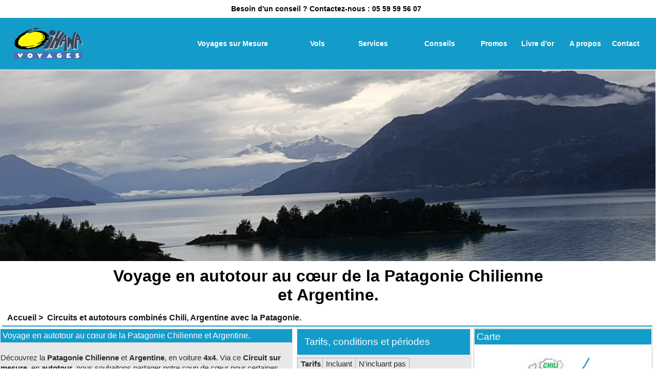

--- FILE ---
content_type: text/html; charset=utf-8
request_url: https://www.oihanavoyages.com/FR/autotour-patagonie-chili-argentine-circuit/Chil036.awp
body_size: 222638
content:
<!DOCTYPE html>
<!-- PAGE_Voyages-sur-mesure-N 03/11/2025 15:31 WEBDEV 26 26.0.329.10 --><html lang="fr" class="htmlstd html5">
<head><meta http-equiv="Content-Type" content="text/html; charset=UTF-8">
<title>Autotour Patagonie via Carretera Austral au Chili et Route 40 en Argentine.</title><meta name="generator" content="WEBDEV">
<meta name="viewport" content="">
<meta name="viewport" content=",initial-scale=1">
<meta name="viewport" content=",initial-scale=1">
<meta name="Description" lang="fr" content="Découvrez une Patagonie authentique via la Carretera Austral et la Route (Ruta) 40 lors d'un autotour sur mesure. Explorez des paysages fabuleux et séjournez dans des hôtels de charme. ">
<meta name="keywords" lang="fr" content="autotour, Patagonie, chili, argentine, autotour Patagonie, autotour chili, autotour argentine, estancias, Patagonie en voiture,">
<link rel="shortcut icon" type="image/x-icon" href="../res/avionC_A6A69C74_.gif">
<style type="text/css">.wblien,.wblienHorsZTR {border:0;background:transparent;padding:0;text-align:center;box-shadow:none;_line-height:normal;-webkit-box-decoration-break: clone;box-decoration-break: clone; color:#379dc3;}.wblienHorsZTR {border:0 !important;background:transparent !important;outline-width:0 !important;} .wblienHorsZTR:not([class^=l-]) {box-shadow: none !important;}a:active{}a:visited{}*::-moz-selection{color:#FFFFFF;background-color:#79A2E4;}::selection{color:#FFFFFF;background-color:#79A2E4;}</style><link rel="stylesheet" type="text/css" href="../res/standard.css?100011f505040">
<link rel="stylesheet" type="text/css" href="../res/static.css?1000240978d4b">
<style type="text/css">.webdevclass-riche { transition:font-size 300ms; }</style><link rel="stylesheet" type="text/css" href="../OIHANA2018_rwd.css?1000045fd21b7">
<link rel="stylesheet" type="text/css" href="../palette-OIHANA2018_rwd.css?1000099a7c57b">
<link rel="stylesheet" type="text/css" href="../palette-Default_rwd.css?1000089085060">
<link rel="stylesheet" type="text/css" href="../res/WDMenu.css?10000bb096c9d">
<link rel="stylesheet" type="text/css" href="../PAGE_Voyages-sur-mesure-N_style.css?10000892438da">
<style type="text/css">
body{ position:relative;line-height:normal;height:auto; min-height:100%; color:#2d2d2d;} body{}html {background-color:#ffffff;position:relative;}#page{position:relative;}html {height:100%;overflow-x:hidden;} body,form {height:auto; min-height:100%;margin:0 auto !important;box-sizing:border-box;} html, form {height:100%;}.l-191{font-family:Tahoma, Geneva, sans-serif;font-size:9pt;font-size:0.75rem;color:#2D2D2D;text-align:center;vertical-align:middle;background-color:#BFBFBF;background-image:url(../res/Btn_Menu_Popup_3F024484_.svg);background-position:center center ;background-repeat:no-repeat;border-radius:0;-ms-transition:all 200ms ease 0ms;-moz-transition:all 200ms ease 0ms;-webkit-transition:all 200ms ease 0ms;-o-transition:all 200ms ease 0ms;transition:all 200ms ease 0ms;}@media only all and (max-width: 831px){.M6_sty10001{color:#2D2D2D;background-image:url(../Btn_Menu_Popup.svg);}}@media only all and (max-width: 529px){.M6_sty10001{color:#2D2D2D;background-image:url(../Btn_Menu_Popup.svg);}}@media only all and (max-width: 1025px){.M6_sty10001{color:#2D2D2D;background-color:#FFFFFF;background-image:url(../res/Btn_Menu_Popup_77294ACB_.svg);}}.dzA1{width:100%;;overflow-x:hidden;;overflow-y:hidden;position:relative;}#A2,#bzA2{border-top:none;border-right:none;border-bottom:solid 2px #139cca;border-left:none;border-collapse:collapse;empty-cells:show;border-spacing:0;}#A103{font-size:12pt;font-size:1rem;font-weight:bold;text-align:left;}#A102{font-size:12pt;font-size:1rem;font-weight:bold;}@media only all and (max-width: 831px){#fztzA3,#tzA3{font-size:20pt;font-size:1.666667rem;}}@media only all and (max-width: 529px){#fztzA3,#tzA3{font-size:16pt;font-size:1.333333rem;}}#A4,#bzA4{border-style:solid;border-width:1px;border-color:#e8e8e8;border-collapse:collapse;empty-cells:show;border-spacing:0;}#A5,#bzA5{border-style:solid;border-width:1px;border-color:#e8e8e8;border-collapse:collapse;empty-cells:show;border-spacing:0;}#A109,#tzA109{font-family:'JosefinSans- Bold', sans-serif;}#A13,#tzA13,#bzA13{border-style:solid;border-width:1px;border-color:#b4b4b4;border-collapse:collapse;empty-cells:show;border-spacing:0;}@media only all and (max-width: 1025px){#A13,#tzA13,#bzA13{border-style:solid;border-width:1px;border-color:#b4b4b4;border-collapse:collapse;empty-cells:show;border-spacing:0;}}@media only all and (max-width: 831px){#A13,#tzA13,#bzA13{border-style:solid;border-width:1px;border-color:#b4b4b4;border-collapse:collapse;empty-cells:show;border-spacing:0;}}@media only all and (max-width: 529px){#A13,#tzA13,#bzA13{border-style:solid;border-width:1px;border-color:#b4b4b4;border-collapse:collapse;empty-cells:show;border-spacing:0;}}.dzA13{width:100%;;overflow-x:hidden;position:relative;min-height:50px;height:auto !important;height:50px;}#con-A110 td.WDOC{border-top:none;border-right:solid 1px #b4b4b4;border-bottom:solid 1px #b4b4b4;border-left:solid 1px #b4b4b4;border-collapse:collapse;empty-cells:show;border-spacing:0;}#con-A110 td.WDOT{border-top:none;border-right:none;border-bottom:solid 1px #b4b4b4;border-left:solid 1px #b4b4b4;border-collapse:collapse;empty-cells:show;border-spacing:0;}#A110_1{cursor:pointer;border-top:solid 1px #b4b4b4;border-right:none;border-bottom:solid 1px #b4b4b4;border-left:solid 1px #b4b4b4;border-collapse:collapse;empty-cells:show;border-spacing:0;}#A110_1{border-bottom-width:0px;}#A110_2{cursor:pointer;border-top:solid 1px #b4b4b4;border-right:none;border-bottom:solid 1px #b4b4b4;border-left:solid 1px #b4b4b4;border-collapse:collapse;empty-cells:show;border-spacing:0;}#A110_3{cursor:pointer;border-top:solid 1px #b4b4b4;border-right:none;border-bottom:solid 1px #b4b4b4;border-left:solid 1px #b4b4b4;border-collapse:collapse;empty-cells:show;border-spacing:0;}#con-A16 .wbPaire{background-color:#E8E8E8;}</style>
<style type="text/css" id="rgs-A16-1"></style><style type="text/css" id="rgs-A16-2"></style><style type="text/css" id="rgs-A16-3"></style><style type="text/css" id="rgs-A16-4"></style><style type="text/css" id="rgs-A16-5"></style><style type="text/css" id="rgs-A16-6"></style><style type="text/css" id="rgs-A16-7"></style><style type="text/css" id="rgs-A16-8"></style><style type="text/css" id="rgs-A16-9"></style><style type="text/css" id="rgs-A16-10"></style><style type="text/css" id="rgs-A16-11"></style><style type="text/css" id="rgs-A16-12"></style><style type="text/css" id="rgs-A16-13"></style><style type="text/css" id="rgs-A16-14"></style><style type="text/css" id="rgs-A16-15"></style><style type="text/css" id="rgs-A16-16"></style><style type="text/css" id="rgs-A16-17"></style><style type="text/css" id="rgs-A16-18"></style><style type="text/css" id="rgs-A16-19"></style><style type="text/css">#A43,#tzA43,#bzA43{border-style:solid;border-width:1px;border-color:#b4b4b4;border-collapse:collapse;empty-cells:show;border-spacing:0;}@media only all and (max-width: 1025px){#A43,#tzA43,#bzA43{border-style:solid;border-width:1px;border-color:#b4b4b4;border-collapse:collapse;empty-cells:show;border-spacing:0;}}@media only all and (max-width: 831px){#A43,#tzA43,#bzA43{border-style:solid;border-width:1px;border-color:#b4b4b4;border-collapse:collapse;empty-cells:show;border-spacing:0;}}@media only all and (max-width: 529px){#A43,#tzA43,#bzA43{border-style:solid;border-width:1px;border-color:#b4b4b4;border-collapse:collapse;empty-cells:show;border-spacing:0;}}.dzA44{width:86px;height:26px;;overflow-x:hidden;;overflow-y:hidden;position:static;}#A7,#bzA7{border-style:solid;border-width:1px;border-color:#c0c0c0;border-collapse:collapse;empty-cells:show;border-spacing:0;}.dzA117{width:100%;;overflow-x:hidden;;overflow-y:hidden;position:relative;}#A118,#tzA118{font-family:'JosefinSans- Bold', sans-serif;}#A119,#tzA119,#bzA119{font-family:'Open Sans', sans-serif;color:#379DC3;background-color:transparent;border-style:solid;border-width:1px;border-color:#b4b4b4;border-collapse:collapse;empty-cells:show;border-spacing:0;}@media only all and (max-width: 1025px){#A119,#tzA119,#bzA119{border-style:solid;border-width:1px;border-color:#b4b4b4;border-collapse:collapse;empty-cells:show;border-spacing:0;}}@media only all and (max-width: 831px){#A119,#tzA119,#bzA119{border-style:solid;border-width:1px;border-color:#b4b4b4;border-collapse:collapse;empty-cells:show;border-spacing:0;}}@media only all and (max-width: 529px){#A119,#tzA119,#bzA119{border-style:solid;border-width:1px;border-color:#b4b4b4;border-collapse:collapse;empty-cells:show;border-spacing:0;}}#A14,#bzA14{background-color:#E8E8E8;}#A38,#tzA38,#bzA38{border-style:solid;border-width:1px;border-color:#b4b4b4;border-collapse:collapse;empty-cells:show;border-spacing:0;}@media only all and (max-width: 1025px){#A38,#tzA38,#bzA38{border-style:solid;border-width:1px;border-color:#b4b4b4;border-collapse:collapse;empty-cells:show;border-spacing:0;}}@media only all and (max-width: 831px){#A38,#tzA38,#bzA38{border-style:solid;border-width:1px;border-color:#b4b4b4;border-collapse:collapse;empty-cells:show;border-spacing:0;}}@media only all and (max-width: 529px){#A38,#tzA38,#bzA38{border-style:solid;border-width:1px;border-color:#b4b4b4;border-collapse:collapse;empty-cells:show;border-spacing:0;}}.l-56{}#A37,#tzA37,#bzA37{border-style:solid;border-width:1px;border-color:#b4b4b4;border-collapse:collapse;empty-cells:show;border-spacing:0;}@media only all and (max-width: 1025px){#A37,#tzA37,#bzA37{border-style:solid;border-width:1px;border-color:#b4b4b4;border-collapse:collapse;empty-cells:show;border-spacing:0;}}@media only all and (max-width: 831px){#A37,#tzA37,#bzA37{border-style:solid;border-width:1px;border-color:#b4b4b4;border-collapse:collapse;empty-cells:show;border-spacing:0;}}@media only all and (max-width: 529px){#A37,#tzA37,#bzA37{border-style:solid;border-width:1px;border-color:#b4b4b4;border-collapse:collapse;empty-cells:show;border-spacing:0;}}.l-57{}#A50,#tzA50,#bzA50{border-style:solid;border-width:1px;border-color:#b4b4b4;border-collapse:collapse;empty-cells:show;border-spacing:0;}@media only all and (max-width: 1025px){#A50,#tzA50,#bzA50{border-style:solid;border-width:1px;border-color:#b4b4b4;border-collapse:collapse;empty-cells:show;border-spacing:0;}}@media only all and (max-width: 831px){#A50,#tzA50,#bzA50{border-style:solid;border-width:1px;border-color:#b4b4b4;border-collapse:collapse;empty-cells:show;border-spacing:0;}}@media only all and (max-width: 529px){#A50,#tzA50,#bzA50{border-style:solid;border-width:1px;border-color:#b4b4b4;border-collapse:collapse;empty-cells:show;border-spacing:0;}}.l-58{}</style>
<style type="text/css" id="rgs-A26-1">#zrl_1_A28{min-height:148px;}td#zrl_1_A28,#zrl_1_A28>tbody>tr>td,#zrl_1_A28>tr>td{height:148px;}@media only all and (max-width: 1025px){#zrl_1_A28{min-height:148px;}td#zrl_1_A28,#zrl_1_A28>tbody>tr>td,#zrl_1_A28>tr>td{height:148px;}}@media only all and (max-width: 831px){#zrl_1_A28{min-height:148px;}td#zrl_1_A28,#zrl_1_A28>tbody>tr>td,#zrl_1_A28>tr>td{height:148px;}}@media only all and (max-width: 529px){#zrl_1_A28{min-height:151px;}td#zrl_1_A28,#zrl_1_A28>tbody>tr>td,#zrl_1_A28>tr>td{height:151px;}}.dzA28{width:100%;;overflow-x:hidden;;overflow-y:hidden;position:static;}#zrl_1_A32,#tzzrl_1_A32{font-size:10px;font-size:0.625rem;font-weight:bold;text-align:center;}</style><style type="text/css" id="rgs-A26-2">#zrl_2_A28{min-height:148px;}td#zrl_2_A28,#zrl_2_A28>tbody>tr>td,#zrl_2_A28>tr>td{height:148px;}@media only all and (max-width: 1025px){#zrl_2_A28{min-height:148px;}td#zrl_2_A28,#zrl_2_A28>tbody>tr>td,#zrl_2_A28>tr>td{height:148px;}}@media only all and (max-width: 831px){#zrl_2_A28{min-height:148px;}td#zrl_2_A28,#zrl_2_A28>tbody>tr>td,#zrl_2_A28>tr>td{height:148px;}}@media only all and (max-width: 529px){#zrl_2_A28{min-height:151px;}td#zrl_2_A28,#zrl_2_A28>tbody>tr>td,#zrl_2_A28>tr>td{height:151px;}}.dzA28{width:100%;;overflow-x:hidden;;overflow-y:hidden;position:static;}#zrl_2_A32,#tzzrl_2_A32{font-size:10px;font-size:0.625rem;font-weight:bold;text-align:center;}</style><style type="text/css" id="rgs-A26-3">#zrl_3_A28{min-height:148px;}td#zrl_3_A28,#zrl_3_A28>tbody>tr>td,#zrl_3_A28>tr>td{height:148px;}@media only all and (max-width: 1025px){#zrl_3_A28{min-height:148px;}td#zrl_3_A28,#zrl_3_A28>tbody>tr>td,#zrl_3_A28>tr>td{height:148px;}}@media only all and (max-width: 831px){#zrl_3_A28{min-height:148px;}td#zrl_3_A28,#zrl_3_A28>tbody>tr>td,#zrl_3_A28>tr>td{height:148px;}}@media only all and (max-width: 529px){#zrl_3_A28{min-height:151px;}td#zrl_3_A28,#zrl_3_A28>tbody>tr>td,#zrl_3_A28>tr>td{height:151px;}}.dzA28{width:100%;;overflow-x:hidden;;overflow-y:hidden;position:static;}#zrl_3_A32,#tzzrl_3_A32{font-size:10px;font-size:0.625rem;font-weight:bold;text-align:center;}</style><style type="text/css" id="rgs-A26-4">#zrl_4_A28{min-height:148px;}td#zrl_4_A28,#zrl_4_A28>tbody>tr>td,#zrl_4_A28>tr>td{height:148px;}@media only all and (max-width: 1025px){#zrl_4_A28{min-height:148px;}td#zrl_4_A28,#zrl_4_A28>tbody>tr>td,#zrl_4_A28>tr>td{height:148px;}}@media only all and (max-width: 831px){#zrl_4_A28{min-height:148px;}td#zrl_4_A28,#zrl_4_A28>tbody>tr>td,#zrl_4_A28>tr>td{height:148px;}}@media only all and (max-width: 529px){#zrl_4_A28{min-height:151px;}td#zrl_4_A28,#zrl_4_A28>tbody>tr>td,#zrl_4_A28>tr>td{height:151px;}}.dzA28{width:100%;;overflow-x:hidden;;overflow-y:hidden;position:static;}#zrl_4_A32,#tzzrl_4_A32{font-size:10px;font-size:0.625rem;font-weight:bold;text-align:center;}</style><style type="text/css">.l-59{}.padding#con-A12 .wbPaire,.webdevclass-riche #con-A12 .wbPaire,.webdevclass-riche#con-A12 .wbPaire{padding-right:5px;}.padding#con-A12 .wbImpaire,.webdevclass-riche #con-A12 .wbImpaire,.webdevclass-riche#con-A12 .wbImpaire{padding-right:5px;}</style>
<style type="text/css">#A8,#tzA8,#bzA8{text-align:left;border-style:solid;border-width:1px;border-color:#b4b4b4;border-collapse:collapse;empty-cells:show;border-spacing:0;}@media only all and (max-width: 1025px){#A8,#tzA8,#bzA8{border-style:solid;border-width:1px;border-color:#b4b4b4;border-collapse:collapse;empty-cells:show;border-spacing:0;}}@media only all and (max-width: 831px){#A8,#tzA8,#bzA8{border-style:solid;border-width:1px;border-color:#b4b4b4;border-collapse:collapse;empty-cells:show;border-spacing:0;}}@media only all and (max-width: 529px){#A8,#tzA8,#bzA8{border-style:solid;border-width:1px;border-color:#b4b4b4;border-collapse:collapse;empty-cells:show;border-spacing:0;}}.l-60{}.padding#con-A25 .wbPaire,.webdevclass-riche #con-A25 .wbPaire,.webdevclass-riche#con-A25 .wbPaire{padding:0;}.padding#con-A25 .wbImpaire,.webdevclass-riche #con-A25 .wbImpaire,.webdevclass-riche#con-A25 .wbImpaire{padding:0;}.A25-sty10615{background-image:url(../res/GAL_Left_1FF6E9E3_.svg);background-position:center center ;background-repeat:no-repeat;opacity:0.50;}.A25-sty10615.wbSurvol,.A25-sty10615:hover{opacity:0.99;}.A25-sty10615.wbActif,.A25-sty10615:active{opacity:0.99;}.A25-sty10615{background-image:url(../res/GAL_Left_1FF6E9E3_.svg);background-position:center center ;background-repeat:no-repeat;opacity:0.50;}.A25-sty10617{background-image:url(../res/GAL_Right_BC304915_.svg);background-position:center center ;background-repeat:no-repeat;opacity:0.50;}.A25-sty10617.wbSurvol,.A25-sty10617:hover{opacity:0.99;}.A25-sty10617.wbActif,.A25-sty10617:active{opacity:0.99;}.A25-sty10617{background-image:url(../res/GAL_Right_BC304915_.svg);background-position:center center ;background-repeat:no-repeat;opacity:0.50;}.A25-sty10835{background-image:url(../res/GAL_Close_D4853596_.svg);background-position:center center ;background-repeat:no-repeat;opacity:0.35;}.A25-sty10835.wbSurvol,.A25-sty10835:hover{opacity:0.99;}.A25-sty10835.wbActif,.A25-sty10835:active{opacity:0.99;}.A25-sty10835{background-image:url(../res/GAL_Close_D4853596_.svg);background-position:center center ;background-repeat:no-repeat;opacity:0.35;}</style>
<style type="text/css" id="rgs-A25-1">.dzA36{width:100%;;overflow-x:hidden;;overflow-y:hidden;position:static;}</style><style type="text/css" id="rgs-A25-2">.dzA36{width:100%;;overflow-x:hidden;;overflow-y:hidden;position:static;}</style><style type="text/css" id="rgs-A25-3">.dzA36{width:100%;;overflow-x:hidden;;overflow-y:hidden;position:static;}</style><style type="text/css" id="rgs-A25-4">.dzA36{width:100%;;overflow-x:hidden;;overflow-y:hidden;position:static;}</style><style type="text/css" id="rgs-A25-5">.dzA36{width:100%;;overflow-x:hidden;;overflow-y:hidden;position:static;}</style><style type="text/css" id="rgs-A25-6">.dzA36{width:100%;;overflow-x:hidden;;overflow-y:hidden;position:static;}</style><style type="text/css" id="rgs-A25-7">.dzA36{width:100%;;overflow-x:hidden;;overflow-y:hidden;position:static;}</style><style type="text/css" id="rgs-A25-8">.dzA36{width:100%;;overflow-x:hidden;;overflow-y:hidden;position:static;}</style><style type="text/css" id="rgs-A25-9">.dzA36{width:100%;;overflow-x:hidden;;overflow-y:hidden;position:static;}</style><style type="text/css">.l-61{}.l-62{}.l-55{background-color:#E8E8E8;}.A14-sty10001{background-color:#E8E8E8;}.dzA29{width:100%;;overflow-x:hidden;;overflow-y:hidden;position:relative;}@media only all and (max-width: 1025px){#M6{color:#2D2D2D;background-color:#FFFFFF;background-image:url(../res/Btn_Menu_Popup_77294ACB_.svg);}}@media only all and (max-width: 831px){#M6{color:#2D2D2D;background-image:url(../Btn_Menu_Popup.svg);}}@media only all and (max-width: 529px){#M6{color:#2D2D2D;background-image:url(../Btn_Menu_Popup.svg);}}.dzM2{width:100%;;overflow-x:hidden;;overflow-y:hidden;position:static;}.M9-sty10001{font-weight:bold;background-color:#139CCA;}.M9-sty10001.wbSurvol,.M9-sty10001:hover{font-size:16px;font-size:1rem;color:inherit;background-color:#139CCA;}@media only all and (max-width: 1025px){.M9-sty10001{font-size:16px;font-size:1rem;color:inherit;text-align:center;}}@media only all and (max-width: 1025px){.htmlstd .padding.M9-sty10001,.htmlstd .webdevclass-riche .M9-sty10001,.htmlstd .webdevclass-riche.M9-sty10001{padding:5px 0;}}@media only all and (max-width: 831px){.M9-sty10001{font-size:16px;font-size:1rem;color:inherit;text-align:center;}}@media only all and (max-width: 831px){.htmlstd .padding.M9-sty10001,.htmlstd .webdevclass-riche .M9-sty10001,.htmlstd .webdevclass-riche.M9-sty10001{padding:5px 0;}}@media only all and (max-width: 529px){.M9-sty10001{font-family:Arial, Helvetica, sans-serif;font-size:18px;font-size:1.125rem;background-color:#139CCA;}}@media only all and (max-width: 529px){.htmlstd .padding.M9-sty10001,.htmlstd .webdevclass-riche .M9-sty10001,.htmlstd .webdevclass-riche.M9-sty10001{padding:5px 0;}}.M9-sty10235{font-size:12px;font-size:0.75rem;color:inherit;}.M9-sty10235.wbSurvol,.M9-sty10235:hover{color:#000000;background-color:#FFFC01;}.M9-sty10235.wbActif,.M9-sty10235:active{color:#000000;}.M5-sty10001{font-family:Arial, Helvetica, sans-serif;font-size:14px;font-size:0.875rem;font-weight:bold;color:inherit;text-align:center;background-color:#139CCA;}.M5-sty10235{font-size:12px;font-size:0.75rem;color:inherit;background-color:#139CCA;}.M106-sty10235.wbSurvol,.M106-sty10235:hover{color:#000000;background-color:#FFFC01;}.M55-sty10001{font-family:Arial, Helvetica, sans-serif;font-size:14px;font-size:0.875rem;font-weight:bold;color:inherit;text-align:center;}@media only all and (max-width: 1025px){.M55-sty10001{color:inherit;background-color:#139CCA;}}@media only all and (max-width: 831px){.M55-sty10001{color:inherit;background-color:#139CCA;}}@media only all and (max-width: 529px){.M55-sty10001{font-size:16pt;font-size:1.333333rem;color:inherit;background-color:#139CCA;}}.M55-sty10235{font-size:12px;font-size:0.75rem;color:inherit;text-align:left;background-color:#139CCA;}.M55-sty10235.wbSurvol,.M55-sty10235:hover{background-color:#FFFC01;}.M87-sty10235{font-size:12px;font-size:0.75rem;color:inherit;text-align:left;background-color:#139CCA;}.M87-sty10235.wbSurvol,.M87-sty10235:hover{color:#000000;background-color:#FFFC01;}.M86-sty10235{font-size:12px;font-size:0.75rem;color:inherit;text-align:left;background-color:#139CCA;}.M86-sty10235.wbSurvol,.M86-sty10235:hover{color:#000000;background-color:#FFFC01;}.M70-sty10235{font-size:12px;font-size:0.75rem;color:inherit;text-align:left;background-color:#139CCA;}.M70-sty10235.wbSurvol,.M70-sty10235:hover{color:#000000;background-color:#FFFC01;}.M10-sty10001{font-family:Arial, Helvetica, sans-serif;font-size:14px;font-size:0.875rem;font-weight:bold;color:inherit;text-align:center;}@media only all and (max-width: 1025px){.M10-sty10001{color:inherit;background-color:#139CCA;}}@media only all and (max-width: 831px){.M10-sty10001{color:inherit;background-color:#139CCA;}}@media only all and (max-width: 529px){.M10-sty10001{font-size:16pt;font-size:1.333333rem;color:inherit;background-color:#139CCA;}}.M10-sty10235{font-size:12px;font-size:0.75rem;color:inherit;text-align:left;background-color:#139CCA;}.M10-sty10235.wbSurvol,.M10-sty10235:hover{background-color:#FFFC01;}.M94-sty10235{font-size:12px;font-size:0.75rem;color:inherit;text-align:left;background-color:#139CCA;}.M94-sty10235.wbSurvol,.M94-sty10235:hover{color:#000000;background-color:#FFFC01;}.M93-sty10235{font-size:12px;font-size:0.75rem;color:inherit;text-align:left;background-color:#139CCA;}.M93-sty10235.wbSurvol,.M93-sty10235:hover{color:#000000;background-color:#FFFC01;}.M92-sty10235{font-size:12px;font-size:0.75rem;color:inherit;text-align:left;background-color:#139CCA;}.M92-sty10235.wbSurvol,.M92-sty10235:hover{color:#000000;background-color:#FFFC01;}.M91-sty10235{font-size:12px;font-size:0.75rem;color:inherit;text-align:left;background-color:#139CCA;}.M91-sty10235.wbSurvol,.M91-sty10235:hover{color:#000000;background-color:#FFFC01;}.M11-sty10001{font-family:Arial, Helvetica, sans-serif;font-size:14px;font-size:0.875rem;font-weight:bold;color:inherit;text-align:center;}@media only all and (max-width: 1025px){.M11-sty10001{color:inherit;background-color:#139CCA;}}@media only all and (max-width: 831px){.M11-sty10001{color:inherit;background-color:#139CCA;}}@media only all and (max-width: 529px){.M11-sty10001{font-size:16pt;font-size:1.333333rem;color:inherit;background-color:#139CCA;}}.M11-sty10235{text-align:left;}.M101-sty10235{font-size:12px;font-size:0.75rem;color:inherit;text-align:left;background-color:#139CCA;}.M101-sty10235.wbSurvol,.M101-sty10235:hover{color:#000000;background-color:#FFFC01;}.M100-sty10235{font-size:12px;font-size:0.75rem;color:inherit;text-align:left;background-color:#139CCA;}.M100-sty10235.wbSurvol,.M100-sty10235:hover{color:#000000;background-color:#FFFC01;}.M99-sty10235{font-size:12px;font-size:0.75rem;color:inherit;text-align:left;background-color:#139CCA;}.M99-sty10235.wbSurvol,.M99-sty10235:hover{color:#000000;background-color:#FFFC01;}.M98-sty10235{font-size:12px;font-size:0.75rem;color:inherit;text-align:left;background-color:#139CCA;}.M98-sty10235.wbSurvol,.M98-sty10235:hover{color:#000000;background-color:#FFFC01;}.M97-sty10235{font-size:12px;font-size:0.75rem;color:inherit;text-align:left;background-color:#139CCA;}.M97-sty10235.wbSurvol,.M97-sty10235:hover{color:#000000;background-color:#FFFC01;}.M96-sty10235{font-size:12px;font-size:0.75rem;color:inherit;text-align:left;background-color:#139CCA;}.M96-sty10235.wbSurvol,.M96-sty10235:hover{color:#000000;background-color:#FFFC01;}.M95-sty10235{font-size:12px;font-size:0.75rem;color:inherit;text-align:left;background-color:#139CCA;}.M95-sty10235.wbSurvol,.M95-sty10235:hover{color:#000000;background-color:#FFFC01;}.M20-sty10001{text-align:center;}@media only all and (max-width: 529px){.M20-sty10001{font-size:16pt;font-size:1.333333rem;}}.M29-sty10001{text-align:center;}.M28-sty10001{text-align:center;}.M30-sty10001{text-align:center;}.M103-sty10001{color:#FFFFFF;background-color:#139CCA;box-shadow:0 2px 2px 0 rgba(0,0,0,0.35);}@media only all and (max-width: 529px){.M103-sty10001{background-color:#139CCA;}}@media only all and (max-width: 529px){.M103-sty10001.wbSurvol,.M103-sty10001:hover{background-color:#139CCA;}}@media only all and (max-width: 529px){.M103-sty10001.wbFocus,.M103-sty10001:focus{background-color:#139CCA;}}@media only all and (max-width: 529px){.M103-sty10001.wbActif,.M103-sty10001:active{background-color:#139CCA;}}.M103-sty10735{font-family:'Times New Roman', Times, serif;color:#FFFFFF;vertical-align:middle;background-color:#000000;}.htmlstd .M103-sty10735.wbgrise,.wbgrise .M103-sty10735,.M103-sty10735[disabled]{color:#909090;text-shadow:0 1px 0 rgba(255,255,255,0.50);}.htmlstd .padding.M103-sty10735.wbgrise,.htmlstd .webdevclass-riche .M103-sty10735.wbgrise,.htmlstd .webdevclass-riche.M103-sty10735.wbgrise,.htmlstd .padding.wbgrise .M103-sty10735,.htmlstd .webdevclass-riche .wbgrise .M103-sty10735,.htmlstd .webdevclass-riche.wbgrise .M103-sty10735,.htmlstd .padding.M103-sty10735[disabled],.htmlstd .webdevclass-riche .M103-sty10735[disabled],.htmlstd .webdevclass-riche.M103-sty10735[disabled]{padding-left:0;}@media only all and (max-width: 1025px){.M103-sty10735{background-color:#139CCA;}}@media only all and (max-width: 831px){.M103-sty10735{background-color:#139CCA;}}@media only all and (max-width: 529px){.M103-sty10735{background-color:#139CCA;}}@media only all and (max-width: 529px){.M103-sty10735.wbSurvol,.M103-sty10735:hover{background-color:#139CCA;}}@media only all and (max-width: 529px){.M103-sty10735.wbFocus,.M103-sty10735:focus{background-color:#139CCA;}}@media only all and (max-width: 529px){.M103-sty10735.wbActif,.M103-sty10735:active{background-color:#139CCA;}}.M15-sty10001{font-family:Menu;font-size:14px;font-size:0.875rem;color:rgba(255,255,255,0.85);text-align:left;text-decoration:none ;vertical-align:middle;background-color:inherit;-ms-transition:all 300ms linear 0ms;-moz-transition:all 300ms linear 0ms;-webkit-transition:all 300ms linear 0ms;-o-transition:all 300ms linear 0ms;transition:all 300ms linear 0ms;outline:none;}.htmlstd .padding.M15-sty10001,.htmlstd .webdevclass-riche .M15-sty10001,.htmlstd .webdevclass-riche.M15-sty10001{padding:8px 32px 8px 0;}.M15-sty10001.wbSurvol,.M15-sty10001:hover{color:rgba(224,224,224,0.99);text-decoration:underline ;}.M15-sty10001.wbFocus,.M15-sty10001:focus{color:rgba(45,45,45,0.99);}.M15-sty10001.wbActif,.M15-sty10001:active{font-weight:bold;color:rgba(255,255,255,0.99);text-decoration:underline ;}.M15-sty10235{font-family:Sous-Menu;color:#2D2D2D;vertical-align:middle;background-color:#79A2E4;}.htmlstd .padding.M15-sty10235,.htmlstd .webdevclass-riche .M15-sty10235,.htmlstd .webdevclass-riche.M15-sty10235{padding:8px 16px 8px 8px;}.M15-sty10235.wbSurvol,.M15-sty10235:hover{color:#2D2D2D;background-color:#B5CBF0;}.M15-sty10235.wbActif,.M15-sty10235:active{color:#2D2D2D;background-color:#B5CBF0;}.htmlstd .M15-sty10235.wbgrise,.wbgrise .M15-sty10235,.M15-sty10235[disabled]{opacity:0.50;}.M26-sty10001.wbSurvol,.M26-sty10001:hover{color:#139CCA;}.M23-sty10001.wbSurvol,.M23-sty10001:hover{color:#139CCA;}.M22-sty10001.wbSurvol,.M22-sty10001:hover{color:#139CCA;}.M21-sty10001.wbSurvol,.M21-sty10001:hover{color:#139CCA;}.M7-sty10001.wbSurvol,.M7-sty10001:hover{color:#139CCA;}#tzM51,#tzM51{font-family:Général;font-size:9pt;font-size:0.75rem;font-weight:bold;color:#2D2D2D;text-align:center;text-decoration:none ;background-color:transparent;}#tzM51.wbFocus,#tzM51.wbFocus,#tzM51:focus,#tzM51:focus{text-decoration:none ;}#tzM51.wbgrise,.wbgrise #tzM51,#tzM51[disabled],#tzM51.wbgrise,.wbgrise #tzM51,#tzM51[disabled]{text-decoration:none ;}@media only all and (max-width: 529px){#tzM51,#tzM51{text-align:center;}}#tzM52,#tzM52{font-family:Général;font-size:9pt;font-size:0.75rem;font-weight:bold;color:#2D2D2D;text-align:center;text-decoration:none ;background-color:transparent;}#tzM52.wbFocus,#tzM52.wbFocus,#tzM52:focus,#tzM52:focus{text-decoration:none ;}#tzM52.wbgrise,.wbgrise #tzM52,#tzM52[disabled],#tzM52.wbgrise,.wbgrise #tzM52,#tzM52[disabled]{text-decoration:none ;}@media only all and (max-width: 529px){#tzM52,#tzM52{text-align:center;}}#tzM53,#tzM53{font-family:Général;font-size:9pt;font-size:0.75rem;font-weight:bold;color:#2D2D2D;text-align:center;text-decoration:none ;background-color:transparent;}#tzM53.wbFocus,#tzM53.wbFocus,#tzM53:focus,#tzM53:focus{text-decoration:none ;}#tzM53.wbgrise,.wbgrise #tzM53,#tzM53[disabled],#tzM53.wbgrise,.wbgrise #tzM53,#tzM53[disabled]{text-decoration:none ;}@media only all and (max-width: 529px){#tzM53,#tzM53{text-align:center;}}.dzM38{width:100%;;overflow-x:hidden;;overflow-y:hidden;position:relative;}.dzM39{width:100%;;overflow-x:hidden;;overflow-y:hidden;position:relative;}@media only all and (max-width: 529px){#M72,#tzM72{text-align:center;}}@media only all and (max-width: 831px){#M73,#tzM73{color:#000000;}}@media only all and (max-width: 831px){#M73.wbSurvol,#tzM73.wbSurvol,#M73:hover,#tzM73:hover{color:#808080;}}@media only all and (max-width: 529px){#M73,#tzM73{text-align:center;}}@media only all and (max-width: 831px){#M74,#tzM74{color:#000000;}}@media only all and (max-width: 831px){#M74.wbSurvol,#tzM74.wbSurvol,#M74:hover,#tzM74:hover{color:#808080;}}@media only all and (max-width: 529px){#M74,#tzM74{text-align:center;}}@media only all and (max-width: 831px){#M75,#tzM75{color:#000000;}}@media only all and (max-width: 831px){#M75.wbSurvol,#tzM75.wbSurvol,#M75:hover,#tzM75:hover{color:#808080;}}@media only all and (max-width: 529px){#M75,#tzM75{text-align:center;}}@media only all and (max-width: 831px){#M76,#tzM76{color:#000000;}}@media only all and (max-width: 831px){#M76.wbSurvol,#tzM76.wbSurvol,#M76:hover,#tzM76:hover{color:#808080;}}@media only all and (max-width: 529px){#M76,#tzM76{text-align:center;}}@media only all and (max-width: 831px){#M77,#tzM77{color:#000000;}}@media only all and (max-width: 831px){#M77.wbSurvol,#tzM77.wbSurvol,#M77:hover,#tzM77:hover{color:#808080;}}@media only all and (max-width: 529px){#M77,#tzM77{text-align:center;}}@media only all and (max-width: 831px){#M78,#tzM78{color:#000000;}}@media only all and (max-width: 831px){#M78.wbSurvol,#tzM78.wbSurvol,#M78:hover,#tzM78:hover{color:#808080;}}@media only all and (max-width: 529px){#M78,#tzM78{text-align:center;}}@media only all and (max-width: 529px){#M81,#tzM81{text-align:center;}}#fzM82,#tzM82{  vertical-align:middle;}@media only all and (max-width: 1025px){#fzM82,#tzM82{  vertical-align:middle;}}@media only all and (max-width: 831px){#fzM82,#tzM82{color:#000000;}}@media only all and (max-width: 831px){#fzM82.wbSurvol,#tzM82.wbSurvol,#fzM82:hover,#tzM82:hover{color:#808080;}}@media only all and (max-width: 529px){#fzM82,#tzM82{text-align:center;}}#fzM83,#tzM83{  vertical-align:middle;}@media only all and (max-width: 1025px){#fzM83,#tzM83{  vertical-align:middle;}}@media only all and (max-width: 831px){#fzM83,#tzM83{color:#000000;}}@media only all and (max-width: 831px){#fzM83.wbSurvol,#tzM83.wbSurvol,#fzM83:hover,#tzM83:hover{color:#808080;}}@media only all and (max-width: 529px){#fzM83,#tzM83{text-align:center;}}#fzM84,#tzM84{  vertical-align:middle;}@media only all and (max-width: 1025px){#fzM84,#tzM84{  vertical-align:middle;}}@media only all and (max-width: 831px){#fzM84,#tzM84{color:#000000;}}@media only all and (max-width: 831px){#fzM84.wbSurvol,#tzM84.wbSurvol,#fzM84:hover,#tzM84:hover{color:#808080;}}@media only all and (max-width: 529px){#fzM84,#tzM84{text-align:center;}}#fzM45,#tzM45{  vertical-align:middle;}@media only all and (max-width: 1025px){#fzM45,#tzM45{  vertical-align:middle;}}@media only all and (max-width: 831px){#fzM45,#tzM45{color:#000000;}}@media only all and (max-width: 831px){#fzM45.wbSurvol,#tzM45.wbSurvol,#fzM45:hover,#tzM45:hover{color:#808080;}}@media only all and (max-width: 529px){#fzM45,#tzM45{text-align:center;}}#fzM46,#tzM46{  vertical-align:middle;}@media only all and (max-width: 1025px){#fzM46,#tzM46{  vertical-align:middle;}}@media only all and (max-width: 831px){#fzM46,#tzM46{color:#000000;}}@media only all and (max-width: 831px){#fzM46.wbSurvol,#tzM46.wbSurvol,#fzM46:hover,#tzM46:hover{color:#808080;}}@media only all and (max-width: 529px){#fzM46,#tzM46{text-align:center;}}#fzM47,#tzM47{  vertical-align:middle;}@media only all and (max-width: 1025px){#fzM47,#tzM47{  vertical-align:middle;}}@media only all and (max-width: 831px){#fzM47,#tzM47{color:#000000;}}@media only all and (max-width: 831px){#fzM47.wbSurvol,#tzM47.wbSurvol,#fzM47:hover,#tzM47:hover{color:#808080;}}@media only all and (max-width: 529px){#fzM47,#tzM47{text-align:center;}}#tzM59,#tzM59{font-size:16px;font-size:1rem;color:#18181A;text-align:right;background-color:inherit;}@media only all and (max-width: 1025px){#tzM59,#tzM59{font-size:16px;font-size:1rem;text-align:center;}}@media only all and (max-width: 831px){#tzM59,#tzM59{font-size:16px;font-size:1rem;text-align:center;}}@media only all and (max-width: 529px){#tzM59,#tzM59{font-size:15px;font-size:0.9375rem;text-align:center;}}#tzM40,#tzM40{text-align:left;background-color:inherit;}@media only all and (max-width: 529px){#tzM40,#tzM40{text-align:center;}}.dzM42{width:100%;;overflow-x:hidden;;overflow-y:hidden;position:relative;}.dzM24{width:33px;height:31px;;overflow-x:hidden;;overflow-y:hidden;position:static;}.dzM25{width:33px;height:31px;;overflow-x:hidden;;overflow-y:hidden;position:static;}.dzM27{width:33px;height:31px;;overflow-x:hidden;;overflow-y:hidden;position:static;}.dzM31{width:33px;height:31px;;overflow-x:hidden;;overflow-y:hidden;position:static;}.l-121{background-color:rgba(232,232,232,0.12);}.M13-sty10001{background-color:rgba(232,232,232,0.12);}#A17,#bzA17{border-style:solid;border-width:1px;border-color:#139cca;border-collapse:collapse;empty-cells:show;border-spacing:0;}.dzA19{width:50px;height:22px;;overflow-x:hidden;;overflow-y:hidden;position:static;}#fztzA39,#tzA39{color:#FF0000;}#A40,#tzA40,#bzA40{border-style:solid;border-width:1px;border-color:#b4b4b4;border-collapse:collapse;empty-cells:show;border-spacing:0;}@media only all and (max-width: 1025px){#A40,#tzA40,#bzA40{border-style:solid;border-width:1px;border-color:#b4b4b4;border-collapse:collapse;empty-cells:show;border-spacing:0;}}@media only all and (max-width: 831px){#A40,#tzA40,#bzA40{border-style:solid;border-width:1px;border-color:#b4b4b4;border-collapse:collapse;empty-cells:show;border-spacing:0;}}@media only all and (max-width: 529px){#A40,#tzA40,#bzA40{border-style:solid;border-width:1px;border-color:#b4b4b4;border-collapse:collapse;empty-cells:show;border-spacing:0;}}#A41,#tzA41,#bzA41{font-weight:normal;border-style:solid;border-width:1px;border-color:#b4b4b4;border-collapse:collapse;empty-cells:show;border-spacing:0;}@media only all and (max-width: 1025px){#A41,#tzA41,#bzA41{border-style:solid;border-width:1px;border-color:#b4b4b4;border-collapse:collapse;empty-cells:show;border-spacing:0;}}@media only all and (max-width: 831px){#A41,#tzA41,#bzA41{border-style:solid;border-width:1px;border-color:#b4b4b4;border-collapse:collapse;empty-cells:show;border-spacing:0;}}@media only all and (max-width: 529px){#A41,#tzA41,#bzA41{border-style:solid;border-width:1px;border-color:#b4b4b4;border-collapse:collapse;empty-cells:show;border-spacing:0;}}#A42,#tzA42,#bzA42{border-style:solid;border-width:1px;border-color:#b4b4b4;border-collapse:collapse;empty-cells:show;border-spacing:0;}@media only all and (max-width: 1025px){#A42,#tzA42,#bzA42{border-style:solid;border-width:1px;border-color:#b4b4b4;border-collapse:collapse;empty-cells:show;border-spacing:0;}}@media only all and (max-width: 831px){#A42,#tzA42,#bzA42{border-style:solid;border-width:1px;border-color:#b4b4b4;border-collapse:collapse;empty-cells:show;border-spacing:0;}}@media only all and (max-width: 529px){#A42,#tzA42,#bzA42{border-style:solid;border-width:1px;border-color:#b4b4b4;border-collapse:collapse;empty-cells:show;border-spacing:0;}}.wbplanche{background-repeat:repeat;background-position:0% 0%;background-attachment:scroll;background-size:auto auto;background-origin:padding-box;}.wbplancheLibInc{_font-size:1px;}</style></head><body onload=";clWDUtil.pfGetTraitement('PAGE_VOYAGESSURMESUREN',15,void 0)(event); " onunload="clWDUtil.pfGetTraitement('PAGE_VOYAGESSURMESUREN',16,'_COM')(event); " class="wbRwd"><!-- Google Analytics -->
<script>
(function(i,s,o,g,r,a,m){i['GoogleAnalyticsObject']=r;i[r]=i[r]||function(){
(i[r].q=i[r].q||[]).push(arguments)},i[r].l=1*new Date();a=s.createElement(o),
m=s.getElementsByTagName(o)[0];a.async=1;a.src=g;m.parentNode.insertBefore(a,m)
})(window,document,'script','https://www.google-analytics.com/analytics' + ((window.location && window.location.host.toLocaleLowerCase() == 'localhost')?'_debug':'')+'.js','ga');

ga('create', 'G-0EGMJ1036C', 'auto');
ga('send', 'pageview');
</script>
<!-- End Google Analytics -->
<form name="PAGE_VOYAGESSURMESUREN" action="?AWPID2D348EF0=744D963C13CB92FE69C9C2DF7C9A2375FDDD1D62" target="_self" onsubmit="return clWDUtil.pfGetTraitement('PAGE_VOYAGESSURMESUREN',18,void 0)(event); " method="post" class="clearfix"><div class="h-0"><input type="hidden" name="WD_JSON_PROPRIETE_" value="{&quot;m_oProprietesSecurisees&quot;:{}}"/><input type="hidden" name="WD_BUTTON_CLICK_" value="A41"><input type="hidden" name="WD_ACTION_" value=""></div><div  class="clearfix pos1"><div  id="page" class="clearfix pos2" data-window-width="1200" data-window-height="2250" data-width="1200" data-height="2250" data-media="[{'query':'@media only all and (max-width: 1025px)','attr':{'data-window-width':'1024','data-window-height':'2653','data-width':'1024','data-height':'2765'}},{'query':'@media only all and (max-width: 831px)','attr':{'data-window-width':'830','data-window-height':'3636','data-width':'830','data-height':'3636'}},{'query':'@media only all and (max-width: 529px)','attr':{'data-window-width':'528','data-window-height':'3804','data-width':'528','data-height':'4037'}}]"><div  class="clearfix pos3"><div  class="clearfix pos4"><table data-media="[{'query':'@media only all and (max-width: 1025px)','attr':{'data-width':'1024','data-height':'2023','data-min-width':'0','data-min-height':'0'}},{'query':'@media only all and (max-width: 831px)','attr':{'data-width':'830','data-height':'2780','data-min-width':'0','data-min-height':'0'}},{'query':'@media only all and (max-width: 529px)','attr':{'data-width':'528','data-height':'2678','data-min-width':'0','data-min-height':'0'}}]" style=" width:100%;position:relative;z-index:133;" id="M3" class="ancragesup">
<tr><td data-width="1200" data-height="1781"><table style="position:relative;width:100%;height:100%;margin-bottom:-1px"><tr style="height:100%"><td><div  class="clearfix pos5"><div  class="clearfix pos6"><div  class="clearfix pos7"><table style=" width:100%;height:100%;" id="M102">
<tr><td><div  class="clearfix pos8"><div  class="clearfix ancragecenter pos9"><table style=" width:100%; height:100%;"><tr><td style="height:100%;" id="tzM1" class="l-187"><a href="tel:0559595607" target="_self" id="M1" class="l-187 wblienHorsZTR padding">Besoin d'un conseil ? Contactez-nous : 05 59 59 56 07</a></td></tr></table></div><div  class="clearfix wbChampBarreNavigation wbBarreEtendue pos10" class="wbBarreEtendue" data-classConcat="true" data-classRemove="(wbBarreCompacte|wbBarreEtendue)" data-media="[{'query':'@media only all and (max-width: 1025px)','attr':{'class':'wbBarreCompacte'}},{'query':'@media only all and (max-width: 831px)','attr':{'class':'wbBarreCompacte'}},{'query':'@media only all and (max-width: 529px)','attr':{'class':'wbBarreCompacte'}}]"><input type=hidden name="M103" value="" disabled><table style=" width:100%;height:100%;" id="M103" class="M103-layout  M103-sty10001">
<tr><td><div  class="clearfix pos11"><div  class="clearfix pos12"><div  class="clearfix pos13"><table data-media="[{'query':'@media only all and (max-width: 1025px)','attr':{'data-width':'927','data-height':'92','data-min-width':'0','data-min-height':'0'}},{'query':'@media only all and (max-width: 831px)','attr':{'data-width':'751','data-height':'92','data-min-width':'0','data-min-height':'0'}},{'query':'@media only all and (max-width: 529px)','attr':{'data-width':'491','data-height':'92','data-min-width':'0','data-min-height':'0'}}]" style=" width:100%;height:100%;position:relative;" id="M103_1" class="ancragesup">
<tr><td data-width="260" data-height="100"><table style="position:relative;width:100%;height:100%;margin-bottom:-1px"><tr style="height:100%"><td><div  class="clearfix pos14"></div></td></tr><tr style="height:1px"><td><div id="dwwM8" style="position:absolute;left:14px;top:19px;width:89px;height:73px;z-index:0;" class="ancragesup ancragesuprwd ancragesupl" style="position:absolute;left:14px;top:19px;width:89px;height:73px;z-index:0;" data-width="89" data-min-width="89" data-height="73" data-media="[{'query':'@media only all and (max-width: 1025px)','attr':{'style':'position:absolute;left:1px;top:15px;width:920px;height:64px;z-index:0;','data-width':'920','data-min-width':'0','data-height':'64','data-min-height':'0'}},{'query':'@media only all and (max-width: 831px)','attr':{'style':'position:absolute;left:1px;top:15px;width:746px;height:66px;z-index:0;','data-width':'746','data-min-width':'0','data-height':'66','data-min-height':'0'}},{'query':'@media only all and (max-width: 529px)','attr':{'style':'position:absolute;left:1px;top:15px;width:491px;height:66px;z-index:0;','data-width':'491','data-min-width':'0','data-height':'66','data-min-height':'0'}}]"><table data-width="89" data-min-width="89" data-height="73" data-media="[{'query':'@media only all and (max-width: 1025px)','attr':{'data-width':'920','data-min-width':'0','data-height':'64','data-min-height':'0'}},{'query':'@media only all and (max-width: 831px)','attr':{'data-width':'746','data-min-width':'0','data-height':'66','data-min-height':'0'}},{'query':'@media only all and (max-width: 529px)','attr':{'data-width':'491','data-min-width':'0','data-height':'66','data-min-height':'0'}}]" style=" width:100%;height:100%;position:relative;" id="M8">
<tr><td data-width="89" data-height="73" data-min-width="89" style=" width:89px;"><table style="position:relative;width:100%;height:100%;margin-bottom:-1px"><tr style="height:100%"><td><div  class="clearfix pos15"><div  class="clearfix pos16"><div  class="clearfix pos17"><div  class="clearfix lh0 pos18"><button type="button" onclick="oGetObjetChamp('M103').OnEnrouleDeroule() " id="M6" class="l-191 wblien bbox padding webdevclass-riche" style="width:100%;height:100%;width:100%;height:100%;display:inline-block;"><br></button></div></div></div></div></td></tr><tr style="height:1px"><td><div id="dwwM2" style="position:absolute;left:11px;top:0px;width:135px;height:63px;z-index:1;" class="ancragesuprwd" style="position:absolute;left:11px;top:0px;width:135px;height:63px;z-index:1;" data-media="[{'query':'@media only all and (max-width: 1025px)','attr':{'style':'position:absolute;left:131px;top:1px;width:140px;height:63px;z-index:1;'}},{'query':'@media only all and (max-width: 831px)','attr':{'style':'position:absolute;left:152px;top:0px;width:143px;height:66px;z-index:1;'}},{'query':'@media only all and (max-width: 529px)','attr':{'style':'position:absolute;left:98px;top:0px;width:143px;height:66px;z-index:1;'}}]"><table style=" width:100%; height:100%;line-height:0;"><tr><td style="height:100%;" id="tzM2" class="l-192 padding valignmiddle"><div class="lh0 dzSpan dzM2" id="dzM2" style=""><a href="//www.oihanavoyages.com" target="_self"><img src="../Logo-fondTransparent-PDF.png" alt="" id="M2" class="l-192 padding" style=" width:100%;display:block;border:0;" title="OIHANA VOYAGES"></a></div></td></tr></table></div></td></tr></table></td></tr></table></div></td></tr></table></td></tr></table></div><aside  class="clearfix wbCollapse wbChampVoletAmovibleBarreNavigation pos19" data-classConcat="true" data-classRemove="(M103-sty10735|M103-sty10735)" data-media="[{'query':'@media only all and (max-width: 1025px)','attr':{'class':'M103-sty10735 M103-sty10735'}},{'query':'@media only all and (max-width: 831px)','attr':{'class':'M103-sty10735 M103-sty10735'}},{'query':'@media only all and (max-width: 529px)','attr':{'class':'M103-sty10735 M103-sty10735'}}]"><table style=" width:100%;height:100%;" id="M103_2">
<tr><td><div  class="clearfix pos20"><div  class="clearfix pos21"><nav id="M9" class="wbMenuMain wbLargeurRWD wbMenuHorizontal wbMenuSouris" class="wbMenuMain wbLargeurRWD wbMenuHorizontal wbMenuSouris" data-media="[{'query':'@media only all and (max-width: 1025px)','attr':{'class':'wbMenuMain wbLargeurRWD wbMenuVertical wbMenuSouris'}},{'query':'@media only all and (max-width: 831px)','attr':{'class':'wbMenuMain wbLargeurRWD wbMenuVertical wbMenuSouris'}},{'query':'@media only all and (max-width: 529px)','attr':{'class':'wbMenuMain wbLargeurRWD wbMenuVertical wbMenuMobile'}}]" role="navigation"><ul role="menubar" class="effet WDOngletMain" onclick="oGetObjetChamp('M9').OnClick(event)"><li id="tzM5" style="" data-media="[{'query':'@media only all and (max-width: 1025px)','attr':{}},{'query':'@media only all and (max-width: 831px)','attr':{}},{'query':'@media only all and (max-width: 529px)','attr':{}}]" class="padding effet WDMenuTDImage wbMenuOption WDMenuOption wbAvecSousMenu wbCollapse" role="menuitem" aria-haspopup="true"><ul class="wbOptionAvecSousMenu"><li class="wbOptionLien"><a id="M5" class="l-195 wbLienMenu wbLienMenuAvecSousMenu l-193 M9-sty10001 M5-sty10001  padding webdevclass-riche" data-classConcat="true" data-classRemove="(wbLienMenuAvecSousMenu|wbLienMenuAvecSousMenuBlancGaucheDefautVerticalMobile)" data-media="[{'query':'@media only all and (max-width: 1025px)','attr':{'class':'wbLienMenuAvecSousMenu'}},{'query':'@media only all and (max-width: 831px)','attr':{'class':'wbLienMenuAvecSousMenu'}},{'query':'@media only all and (max-width: 529px)','attr':{'class':'wbLienMenuAvecSousMenu wbLienMenuAvecSousMenuBlancGaucheDefautVerticalMobile'}}]">Voyages sur Mesure</a><i class="wbOptionFleche wbPictoFleche"></i></li><li class="wbOptionSousMenu"><ul role="menu" class="WDSousMenu l-196 M5-sty10235 lh0"><li id="tzM106" style="" data-media="[{'query':'@media only all and (max-width: 1025px)','attr':{}},{'query':'@media only all and (max-width: 831px)','attr':{}},{'query':'@media only all and (max-width: 529px)','attr':{}}]" class="padding effet WDMenuTDImage wbMenuOption WDMenuOption" role="menuitem"><ul class="wbOptionAvecSousMenu"><li class="wbOptionLien"><a href="https://www.oihanavoyages.com/FR/portail.awp?P1=Bali000&P2=Circuits-Voyages-sur-mesure-Bali-Indonesie" target="_self" id="M106" class="l-197 wbLienMenu  l-194 M9-sty10235 M106-sty10235  padding webdevclass-riche" data-classConcat="true" data-classRemove="(wbLienMenuAvecSousMenu|wbLienMenuAvecSousMenuBlancGaucheDefautVerticalMobile)" data-media="[{'query':'@media only all and (max-width: 1025px)','attr':{'class':''}},{'query':'@media only all and (max-width: 831px)','attr':{'class':''}},{'query':'@media only all and (max-width: 529px)','attr':{'class':''}}]">Voyages, Circuits à Bali et en Indonésie</a></li></ul></li><li id="tzOPT_VOYAGE2" style="" style="" class="padding effet WDMenuTDImage wbMenuOption WDMenuOption wbstyle" role="menuitem"><ul class="wbOptionAvecSousMenu"><li class="wbOptionLien"><a href="https://www.oihanavoyages.com/FR/portail.awp?P1=Chili000&P2=Circuits-Voyages-sur-mesure-au-Chili" id="OPT_VOYAGE2" style="  font-weight:normal;font-style:normal;font-family:Tahoma, Geneva, sans-serif;text-decoration:none;font-size:12px;vertical-align:middle;" class=" wbstyle wbLienMenu  l-194 M9-sty10235  padding" data-webdev-class-usr="" title="Voyages, Circuits et Autotours au Chili." data-classConcat="true" data-classRemove="(wbLienMenuAvecSousMenu|wbLienMenuAvecSousMenuBlancGaucheDefautVerticalMobile)">Voyages, Circuits et Autotours au Chili.</a></li></ul></li><li id="tzOPT_VOYAGE3" style="" style="" class="padding effet WDMenuTDImage wbMenuOption WDMenuOption wbstyle" role="menuitem"><ul class="wbOptionAvecSousMenu"><li class="wbOptionLien"><a href="https://www.oihanavoyages.com/FR/portail.awp?P1=Argentine0&P2=Circuits-Voyages-sur-mesure-en-Argentine" id="OPT_VOYAGE3" style="  font-weight:normal;font-style:normal;font-family:Tahoma, Geneva, sans-serif;text-decoration:none;font-size:12px;vertical-align:middle;" class=" wbstyle wbLienMenu  l-194 M9-sty10235  padding" data-webdev-class-usr="" title="Voyages, Circuits et Autotours en Argentine." data-classConcat="true" data-classRemove="(wbLienMenuAvecSousMenu|wbLienMenuAvecSousMenuBlancGaucheDefautVerticalMobile)">Voyages, Circuits et Autotours en Argentine.</a></li></ul></li><li id="tzOPT_VOYAGE5" style="" style="" class="padding effet WDMenuTDImage wbMenuOption WDMenuOption wbstyle" role="menuitem"><ul class="wbOptionAvecSousMenu"><li class="wbOptionLien"><a href="https://www.oihanavoyages.com/FR/portail.awp?P1=CombChiliA&P2=Circuits-Voyages-sur-mesure-Combines-Chili-Argentine" id="OPT_VOYAGE5" style="  font-weight:normal;font-style:normal;font-family:Tahoma, Geneva, sans-serif;text-decoration:none;font-size:12px;vertical-align:middle;" class=" wbstyle wbLienMenu  l-194 M9-sty10235  padding" data-webdev-class-usr="" title="Circuits et autotours combinés Chili, Argentine avec la Patagonie." data-classConcat="true" data-classRemove="(wbLienMenuAvecSousMenu|wbLienMenuAvecSousMenuBlancGaucheDefautVerticalMobile)">Circuits et autotours combinés Chili, Argentine avec la Patagonie.</a></li></ul></li><li id="tzOPT_VOYAGE6" style="" style="" class="padding effet WDMenuTDImage wbMenuOption WDMenuOption wbstyle" role="menuitem"><ul class="wbOptionAvecSousMenu"><li class="wbOptionLien"><a href="https://www.oihanavoyages.com/FR/portail.awp?P1=Bol-Per-Eq&P2=Circuits-Voyages-sur-mesure-en-Bolivie-Perou-Equateur" id="OPT_VOYAGE6" style="  font-weight:normal;font-style:normal;font-family:Tahoma, Geneva, sans-serif;text-decoration:none;font-size:12px;vertical-align:middle;" class=" wbstyle wbLienMenu  l-194 M9-sty10235  padding" data-webdev-class-usr="" title="Voyages sur mesure en Bolivie, au Pérou, en Equateur" data-classConcat="true" data-classRemove="(wbLienMenuAvecSousMenu|wbLienMenuAvecSousMenuBlancGaucheDefautVerticalMobile)">Voyages sur mesure en Bolivie, au Pérou, en Equateur</a></li></ul></li><li id="tzOPT_VOYAGE7" style="" style="" class="padding effet WDMenuTDImage wbMenuOption WDMenuOption wbstyle" role="menuitem"><ul class="wbOptionAvecSousMenu"><li class="wbOptionLien"><a href="https://www.oihanavoyages.com/FR/portail.awp?P1=AmerCentr&P2=Circuits-Voyages-sur-mesure-en-Amerique-Centrale" id="OPT_VOYAGE7" style="  font-weight:normal;font-style:normal;font-family:Tahoma, Geneva, sans-serif;text-decoration:none;font-size:12px;vertical-align:middle;" class=" wbstyle wbLienMenu  l-194 M9-sty10235  padding" data-webdev-class-usr="" title="Costa Rica, Mexique ou Nicaragua en Autotour." data-classConcat="true" data-classRemove="(wbLienMenuAvecSousMenu|wbLienMenuAvecSousMenuBlancGaucheDefautVerticalMobile)">Costa Rica, Mexique ou Nicaragua en Autotour.</a></li></ul></li><li id="tzOPT_VOYAGE8" style="" style="" class="padding effet WDMenuTDImage wbMenuOption WDMenuOption wbstyle" role="menuitem"><ul class="wbOptionAvecSousMenu"><li class="wbOptionLien"><a href="https://www.oihanavoyages.com/FR/portail.awp?P1=AfriqSud&P2=Circuits-Voyages-sur-mesure-Afrique-Sud" id="OPT_VOYAGE8" style="  font-weight:normal;font-style:normal;font-family:Tahoma, Geneva, sans-serif;text-decoration:none;font-size:12px;vertical-align:middle;" class=" wbstyle wbLienMenu  l-194 M9-sty10235  padding" data-webdev-class-usr="" title="Circuits autotours en Afrique du Sud." data-classConcat="true" data-classRemove="(wbLienMenuAvecSousMenu|wbLienMenuAvecSousMenuBlancGaucheDefautVerticalMobile)">Circuits autotours en Afrique du Sud.</a></li></ul></li><li id="tzOPT_VOYAGE9" style="" style="" class="padding effet WDMenuTDImage wbMenuOption WDMenuOption wbstyle" role="menuitem"><ul class="wbOptionAvecSousMenu"><li class="wbOptionLien"><a href="https://www.oihanavoyages.com/FR/portail.awp?P1=Maroc&P2=Circuits-Voyages-sur-mesure-Maroc" id="OPT_VOYAGE9" style="  font-weight:normal;font-style:normal;font-family:Tahoma, Geneva, sans-serif;text-decoration:none;font-size:12px;vertical-align:middle;" class=" wbstyle wbLienMenu  l-194 M9-sty10235  padding" data-webdev-class-usr="" title="Voyager au Maroc" data-classConcat="true" data-classRemove="(wbLienMenuAvecSousMenu|wbLienMenuAvecSousMenuBlancGaucheDefautVerticalMobile)">Voyager au Maroc</a></li></ul></li><li id="tzOPT_VOYAGE10" style="" style="" class="padding effet WDMenuTDImage wbMenuOption WDMenuOption wbstyle" role="menuitem"><ul class="wbOptionAvecSousMenu"><li class="wbOptionLien"><a href="https://www.oihanavoyages.com/FR/portail.awp?P1=Madagasc&P2=Madagascar-Circuits-Voyages-sur-mesure" id="OPT_VOYAGE10" style="  font-weight:normal;font-style:normal;font-family:Tahoma, Geneva, sans-serif;text-decoration:none;font-size:12px;vertical-align:middle;" class=" wbstyle wbLienMenu  l-194 M9-sty10235  padding" data-webdev-class-usr="" title="Circuits découverte de Madagascar." data-classConcat="true" data-classRemove="(wbLienMenuAvecSousMenu|wbLienMenuAvecSousMenuBlancGaucheDefautVerticalMobile)">Circuits découverte de Madagascar.</a></li></ul></li><li id="tzOPT_VOYAGE11" style="" style="" class="padding effet WDMenuTDImage wbMenuOption WDMenuOption wbstyle" role="menuitem"><ul class="wbOptionAvecSousMenu"><li class="wbOptionLien"><a href="https://www.oihanavoyages.com/FR/portail.awp?P1=Canada&P2=autotour-canada-du-quebec-a-l-ontario " id="OPT_VOYAGE11" style="  font-weight:normal;font-style:normal;font-family:Tahoma, Geneva, sans-serif;text-decoration:none;font-size:12px;vertical-align:middle;" class=" wbstyle wbLienMenu  l-194 M9-sty10235  padding" data-webdev-class-usr="" title="Circuits autotours au Canada" data-classConcat="true" data-classRemove="(wbLienMenuAvecSousMenu|wbLienMenuAvecSousMenuBlancGaucheDefautVerticalMobile)">Circuits autotours au Canada</a></li></ul></li><li id="tzOPT_VOYAGE12" style="" style="" class="padding effet WDMenuTDImage wbMenuOption WDMenuOption wbstyle" role="menuitem"><ul class="wbOptionAvecSousMenu"><li class="wbOptionLien"><a href="https://www.oihanavoyages.com/FR/portail.awp?P1=Japon&P2=Circuits-Voyages-sur-mesure-Japon" id="OPT_VOYAGE12" style="  font-weight:normal;font-style:normal;font-family:Tahoma, Geneva, sans-serif;text-decoration:none;font-size:12px;vertical-align:middle;" class=" wbstyle wbLienMenu  l-194 M9-sty10235  padding" data-webdev-class-usr="" title="Circuits au Japon" data-classConcat="true" data-classRemove="(wbLienMenuAvecSousMenu|wbLienMenuAvecSousMenuBlancGaucheDefautVerticalMobile)">Circuits au Japon</a></li></ul></li><li id="tzOPT_VOYAGE13" style="" style="" class="padding effet WDMenuTDImage wbMenuOption WDMenuOption wbstyle" role="menuitem"><ul class="wbOptionAvecSousMenu"><li class="wbOptionLien"><a href="https://www.oihanavoyages.com/FR/portail.awp?P1=Colombie&P2=voyage-colombie-départ-bayonne" id="OPT_VOYAGE13" style="  font-weight:normal;font-style:normal;font-family:Tahoma, Geneva, sans-serif;text-decoration:none;font-size:12px;vertical-align:middle;" class=" wbstyle wbLienMenu  l-194 M9-sty10235  padding" data-webdev-class-usr="" title="Circuit découverte en Colombie, départ Bayonne." data-classConcat="true" data-classRemove="(wbLienMenuAvecSousMenu|wbLienMenuAvecSousMenuBlancGaucheDefautVerticalMobile)">Circuit découverte en Colombie, départ Bayonne.</a></li></ul></li><li id="tzOPT_VOYAGE_ASIEOCEAN" style="" style="" class="padding effet WDMenuTDImage wbMenuOption WDMenuOption wbstyle" role="menuitem"><ul class="wbOptionAvecSousMenu"><li class="wbOptionLien"><a href="https://www.oihanavoyages.com/FR/portail.awp?P1=Asie-Ocean&P2=Circuits-Voyages-sur-mesure-Asie-Oceanie" id="OPT_VOYAGE_ASIEOCEAN" style="  font-weight:normal;font-style:normal;font-family:Tahoma, Geneva, sans-serif;text-decoration:none;font-size:12px;vertical-align:middle;" class=" wbstyle wbLienMenu  l-194 M9-sty10235  padding" data-webdev-class-usr="" title="Asie et Océanie" data-classConcat="true" data-classRemove="(wbLienMenuAvecSousMenu|wbLienMenuAvecSousMenuBlancGaucheDefautVerticalMobile)">Asie et Océanie</a></li></ul></li></ul></li></ul></li><li id="tzM55" style="" data-media="[{'query':'@media only all and (max-width: 1025px)','attr':{}},{'query':'@media only all and (max-width: 831px)','attr':{}},{'query':'@media only all and (max-width: 529px)','attr':{}}]" class="padding effet WDMenuTDImage wbMenuOption WDMenuOption wbAvecSousMenu wbCollapse" role="menuitem" aria-haspopup="true"><ul class="wbOptionAvecSousMenu"><li class="wbOptionLien"><a id="M55" class="l-199 wbLienMenu wbLienMenuAvecSousMenu l-193 M9-sty10001 M55-sty10001  padding webdevclass-riche" data-classConcat="true" data-classRemove="(wbLienMenuAvecSousMenu|wbLienMenuAvecSousMenuBlancGaucheDefautVerticalMobile)" data-media="[{'query':'@media only all and (max-width: 1025px)','attr':{'class':'wbLienMenuAvecSousMenu'}},{'query':'@media only all and (max-width: 831px)','attr':{'class':'wbLienMenuAvecSousMenu'}},{'query':'@media only all and (max-width: 529px)','attr':{'class':'wbLienMenuAvecSousMenu wbLienMenuAvecSousMenuBlancGaucheDefautVerticalMobile'}}]">Vols</a><i class="wbOptionFleche wbPictoFleche"></i></li><li class="wbOptionSousMenu"><ul role="menu" class="WDSousMenu l-200 M55-sty10235 lh0"><li id="tzM87" style="" data-media="[{'query':'@media only all and (max-width: 1025px)','attr':{}},{'query':'@media only all and (max-width: 831px)','attr':{}},{'query':'@media only all and (max-width: 529px)','attr':{}}]" class="padding effet WDMenuTDImage wbMenuOption WDMenuOption" role="menuitem"><ul class="wbOptionAvecSousMenu"><li class="wbOptionLien"><a href="//www.oihanavoyages.com/FR/VOLS-Recherche.awp" target="_self" id="M87" class="l-201 wbLienMenu  l-194 M9-sty10235 M87-sty10235  padding webdevclass-riche" data-classConcat="true" data-classRemove="(wbLienMenuAvecSousMenu|wbLienMenuAvecSousMenuBlancGaucheDefautVerticalMobile)" data-media="[{'query':'@media only all and (max-width: 1025px)','attr':{'class':''}},{'query':'@media only all and (max-width: 831px)','attr':{'class':''}},{'query':'@media only all and (max-width: 529px)','attr':{'class':''}}]">Demande de vols</a></li></ul></li><li id="tzM86" style="" data-media="[{'query':'@media only all and (max-width: 1025px)','attr':{}},{'query':'@media only all and (max-width: 831px)','attr':{}},{'query':'@media only all and (max-width: 529px)','attr':{}}]" class="padding effet WDMenuTDImage wbMenuOption WDMenuOption" role="menuitem"><ul class="wbOptionAvecSousMenu"><li class="wbOptionLien"><a href="//viewtrip.travelport.com/" target="_self" id="M86" class="l-203 wbLienMenu  l-194 M9-sty10235 M86-sty10235  padding webdevclass-riche" data-classConcat="true" data-classRemove="(wbLienMenuAvecSousMenu|wbLienMenuAvecSousMenuBlancGaucheDefautVerticalMobile)" data-media="[{'query':'@media only all and (max-width: 1025px)','attr':{'class':''}},{'query':'@media only all and (max-width: 831px)','attr':{'class':''}},{'query':'@media only all and (max-width: 529px)','attr':{'class':''}}]">Consultation de mes horaires</a></li></ul></li><li id="tzM70" style="" data-media="[{'query':'@media only all and (max-width: 1025px)','attr':{}},{'query':'@media only all and (max-width: 831px)','attr':{}},{'query':'@media only all and (max-width: 529px)','attr':{}}]" class="padding effet WDMenuTDImage wbMenuOption WDMenuOption" role="menuitem"><ul class="wbOptionAvecSousMenu"><li class="wbOptionLien"><a href="https://www.oihanavoyages.com/fr/Vols-Enregistrement.html" target="_self" id="M70" class="l-205 wbLienMenu  l-194 M9-sty10235 M70-sty10235  padding webdevclass-riche" data-classConcat="true" data-classRemove="(wbLienMenuAvecSousMenu|wbLienMenuAvecSousMenuBlancGaucheDefautVerticalMobile)" data-media="[{'query':'@media only all and (max-width: 1025px)','attr':{'class':''}},{'query':'@media only all and (max-width: 831px)','attr':{'class':''}},{'query':'@media only all and (max-width: 529px)','attr':{'class':''}}]">Enregistrement en ligne</a></li></ul></li></ul></li></ul></li><li id="tzM10" style="" data-media="[{'query':'@media only all and (max-width: 1025px)','attr':{}},{'query':'@media only all and (max-width: 831px)','attr':{}},{'query':'@media only all and (max-width: 529px)','attr':{}}]" class="padding effet WDMenuTDImage wbMenuOption WDMenuOption wbAvecSousMenu wbCollapse" role="menuitem" aria-haspopup="true"><ul class="wbOptionAvecSousMenu"><li class="wbOptionLien"><a id="M10" class="l-207 wbLienMenu wbLienMenuAvecSousMenu l-193 M9-sty10001 M10-sty10001  padding webdevclass-riche" data-classConcat="true" data-classRemove="(wbLienMenuAvecSousMenu|wbLienMenuAvecSousMenuBlancGaucheDefautVerticalMobile)" data-media="[{'query':'@media only all and (max-width: 1025px)','attr':{'class':'wbLienMenuAvecSousMenu'}},{'query':'@media only all and (max-width: 831px)','attr':{'class':'wbLienMenuAvecSousMenu'}},{'query':'@media only all and (max-width: 529px)','attr':{'class':'wbLienMenuAvecSousMenu wbLienMenuAvecSousMenuBlancGaucheDefautVerticalMobile'}}]">Services</a><i class="wbOptionFleche wbPictoFleche"></i></li><li class="wbOptionSousMenu"><ul role="menu" class="WDSousMenu l-208 M10-sty10235 lh0"><li id="tzM94" style="" data-media="[{'query':'@media only all and (max-width: 1025px)','attr':{}},{'query':'@media only all and (max-width: 831px)','attr':{}},{'query':'@media only all and (max-width: 529px)','attr':{}}]" class="padding effet WDMenuTDImage wbMenuOption WDMenuOption" role="menuitem"><ul class="wbOptionAvecSousMenu"><li class="wbOptionLien"><a href="https://www.oihanavoyages.com/FR/Perte-de-Bagages.html" target="_self" id="M94" class="l-209 wbLienMenu  l-194 M9-sty10235 M94-sty10235  padding webdevclass-riche" data-classConcat="true" data-classRemove="(wbLienMenuAvecSousMenu|wbLienMenuAvecSousMenuBlancGaucheDefautVerticalMobile)" data-media="[{'query':'@media only all and (max-width: 1025px)','attr':{'class':''}},{'query':'@media only all and (max-width: 831px)','attr':{'class':''}},{'query':'@media only all and (max-width: 529px)','attr':{'class':''}}]">Suivi bagage égaré</a></li></ul></li><li id="tzM93" style="" data-media="[{'query':'@media only all and (max-width: 1025px)','attr':{}},{'query':'@media only all and (max-width: 831px)','attr':{}},{'query':'@media only all and (max-width: 529px)','attr':{}}]" class="padding effet WDMenuTDImage wbMenuOption WDMenuOption" role="menuitem"><ul class="wbOptionAvecSousMenu"><li class="wbOptionLien"><a href="https://www.oihanavoyages.com/FR/Participation-Liste-Cadeau.awp" target="_self" id="M93" class="l-211 wbLienMenu  l-194 M9-sty10235 M93-sty10235  padding webdevclass-riche" data-classConcat="true" data-classRemove="(wbLienMenuAvecSousMenu|wbLienMenuAvecSousMenuBlancGaucheDefautVerticalMobile)" data-media="[{'query':'@media only all and (max-width: 1025px)','attr':{'class':''}},{'query':'@media only all and (max-width: 831px)','attr':{'class':''}},{'query':'@media only all and (max-width: 529px)','attr':{'class':''}}]">Participer à une liste</a></li></ul></li><li id="tzM92" style="" data-media="[{'query':'@media only all and (max-width: 1025px)','attr':{}},{'query':'@media only all and (max-width: 831px)','attr':{}},{'query':'@media only all and (max-width: 529px)','attr':{}}]" class="padding effet WDMenuTDImage wbMenuOption WDMenuOption" role="menuitem"><ul class="wbOptionAvecSousMenu"><li class="wbOptionLien"><a href="https://pastel.diplomatie.gouv.fr/fildariane/dyn/public/login.html" target="_self" id="M92" class="l-213 wbLienMenu  l-194 M9-sty10235 M92-sty10235  padding webdevclass-riche" data-classConcat="true" data-classRemove="(wbLienMenuAvecSousMenu|wbLienMenuAvecSousMenuBlancGaucheDefautVerticalMobile)" data-media="[{'query':'@media only all and (max-width: 1025px)','attr':{'class':''}},{'query':'@media only all and (max-width: 831px)','attr':{'class':''}},{'query':'@media only all and (max-width: 529px)','attr':{'class':''}}]">Ariane</a></li></ul></li><li id="tzM91" style="" data-media="[{'query':'@media only all and (max-width: 1025px)','attr':{}},{'query':'@media only all and (max-width: 831px)','attr':{}},{'query':'@media only all and (max-width: 529px)','attr':{}}]" class="padding effet WDMenuTDImage wbMenuOption WDMenuOption" role="menuitem"><ul class="wbOptionAvecSousMenu"><li class="wbOptionLien"><a href="https://www.oihanavoyages.com/FR/Visas-Informations.html" target="_self" id="M91" class="l-215 wbLienMenu  l-194 M9-sty10235 M91-sty10235  padding webdevclass-riche" data-classConcat="true" data-classRemove="(wbLienMenuAvecSousMenu|wbLienMenuAvecSousMenuBlancGaucheDefautVerticalMobile)" data-media="[{'query':'@media only all and (max-width: 1025px)','attr':{'class':''}},{'query':'@media only all and (max-width: 831px)','attr':{'class':''}},{'query':'@media only all and (max-width: 529px)','attr':{'class':''}}]">Visas en ligne</a></li></ul></li></ul></li></ul></li><li id="tzM11" style="" data-media="[{'query':'@media only all and (max-width: 1025px)','attr':{}},{'query':'@media only all and (max-width: 831px)','attr':{}},{'query':'@media only all and (max-width: 529px)','attr':{}}]" class="padding effet WDMenuTDImage wbMenuOption WDMenuOption wbAvecSousMenu wbCollapse" role="menuitem" aria-haspopup="true"><ul class="wbOptionAvecSousMenu"><li class="wbOptionLien"><a id="M11" class="l-217 wbLienMenu wbLienMenuAvecSousMenu l-193 M9-sty10001 M11-sty10001  padding webdevclass-riche" data-classConcat="true" data-classRemove="(wbLienMenuAvecSousMenu|wbLienMenuAvecSousMenuBlancGaucheDefautVerticalMobile)" data-media="[{'query':'@media only all and (max-width: 1025px)','attr':{'class':'wbLienMenuAvecSousMenu'}},{'query':'@media only all and (max-width: 831px)','attr':{'class':'wbLienMenuAvecSousMenu'}},{'query':'@media only all and (max-width: 529px)','attr':{'class':'wbLienMenuAvecSousMenu wbLienMenuAvecSousMenuBlancGaucheDefautVerticalMobile'}}]">Conseils</a><i class="wbOptionFleche wbPictoFleche"></i></li><li class="wbOptionSousMenu"><ul role="menu" class="WDSousMenu l-218 M11-sty10235 lh0"><li id="tzM101" style="" data-media="[{'query':'@media only all and (max-width: 1025px)','attr':{}},{'query':'@media only all and (max-width: 831px)','attr':{}},{'query':'@media only all and (max-width: 529px)','attr':{}}]" class="padding effet WDMenuTDImage wbMenuOption WDMenuOption" role="menuitem"><ul class="wbOptionAvecSousMenu"><li class="wbOptionLien"><a href="https://www.oihanavoyages.com/FR/FAQ.awp?P1=11&P2=HO&P3=nous-avons-deja-les-vols" target="_self" id="M101" class="l-219 wbLienMenu  l-194 M9-sty10235 M101-sty10235  padding webdevclass-riche" data-classConcat="true" data-classRemove="(wbLienMenuAvecSousMenu|wbLienMenuAvecSousMenuBlancGaucheDefautVerticalMobile)" data-media="[{'query':'@media only all and (max-width: 1025px)','attr':{'class':''}},{'query':'@media only all and (max-width: 831px)','attr':{'class':''}},{'query':'@media only all and (max-width: 529px)','attr':{'class':''}}]">Nous avons déjà les vols</a></li></ul></li><li id="tzM100" style="" data-media="[{'query':'@media only all and (max-width: 1025px)','attr':{}},{'query':'@media only all and (max-width: 831px)','attr':{}},{'query':'@media only all and (max-width: 529px)','attr':{}}]" class="padding effet WDMenuTDImage wbMenuOption WDMenuOption" role="menuitem"><ul class="wbOptionAvecSousMenu"><li class="wbOptionLien"><a href="https://www.oihanavoyages.com/FR/FAQ.awp?P1=12&P2=HO&P3=Reserver-directement-aupres-d-un-receptif-local" target="_self" id="M100" class="l-221 wbLienMenu  l-194 M9-sty10235 M100-sty10235  padding webdevclass-riche" data-classConcat="true" data-classRemove="(wbLienMenuAvecSousMenu|wbLienMenuAvecSousMenuBlancGaucheDefautVerticalMobile)" data-media="[{'query':'@media only all and (max-width: 1025px)','attr':{'class':''}},{'query':'@media only all and (max-width: 831px)','attr':{'class':''}},{'query':'@media only all and (max-width: 529px)','attr':{'class':''}}]">Réserver directement auprès d'un réceptif</a></li></ul></li><li id="tzM99" style="" data-media="[{'query':'@media only all and (max-width: 1025px)','attr':{}},{'query':'@media only all and (max-width: 831px)','attr':{}},{'query':'@media only all and (max-width: 529px)','attr':{}}]" class="padding effet WDMenuTDImage wbMenuOption WDMenuOption" role="menuitem"><ul class="wbOptionAvecSousMenu"><li class="wbOptionLien"><a href="https://www.oihanavoyages.com/FR/FAQ.awp?P1=10&P2=HO&P3=bon-a-savoir-concernant-les-bagages" target="_self" id="M99" class="l-223 wbLienMenu  l-194 M9-sty10235 M99-sty10235  padding webdevclass-riche" data-classConcat="true" data-classRemove="(wbLienMenuAvecSousMenu|wbLienMenuAvecSousMenuBlancGaucheDefautVerticalMobile)" data-media="[{'query':'@media only all and (max-width: 1025px)','attr':{'class':''}},{'query':'@media only all and (max-width: 831px)','attr':{'class':''}},{'query':'@media only all and (max-width: 529px)','attr':{'class':''}}]">Perte des bagages</a></li></ul></li><li id="tzM98" style="" data-media="[{'query':'@media only all and (max-width: 1025px)','attr':{}},{'query':'@media only all and (max-width: 831px)','attr':{}},{'query':'@media only all and (max-width: 529px)','attr':{}}]" class="padding effet WDMenuTDImage wbMenuOption WDMenuOption" role="menuitem"><ul class="wbOptionAvecSousMenu"><li class="wbOptionLien"><a href="https://www.oihanavoyages.com/FR/FAQ.awp?P1=14&P2=HO&P3=garantie-financiere-responsabilite-civile" target="_self" id="M98" class="l-225 wbLienMenu  l-194 M9-sty10235 M98-sty10235  padding webdevclass-riche" data-classConcat="true" data-classRemove="(wbLienMenuAvecSousMenu|wbLienMenuAvecSousMenuBlancGaucheDefautVerticalMobile)" data-media="[{'query':'@media only all and (max-width: 1025px)','attr':{'class':''}},{'query':'@media only all and (max-width: 831px)','attr':{'class':''}},{'query':'@media only all and (max-width: 529px)','attr':{'class':''}}]">Garantie financière et Responsabilité civile</a></li></ul></li><li id="tzM97" style="" data-media="[{'query':'@media only all and (max-width: 1025px)','attr':{}},{'query':'@media only all and (max-width: 831px)','attr':{}},{'query':'@media only all and (max-width: 529px)','attr':{}}]" class="padding effet WDMenuTDImage wbMenuOption WDMenuOption" role="menuitem"><ul class="wbOptionAvecSousMenu"><li class="wbOptionLien"><a href="https://www.oihanavoyages.com/FR/FAQ.awp?P1=7&P2=HO&P3=Plafond-de-Carte-Bancaire" target="_self" id="M97" class="l-227 wbLienMenu  l-194 M9-sty10235 M97-sty10235  padding webdevclass-riche" data-classConcat="true" data-classRemove="(wbLienMenuAvecSousMenu|wbLienMenuAvecSousMenuBlancGaucheDefautVerticalMobile)" data-media="[{'query':'@media only all and (max-width: 1025px)','attr':{'class':''}},{'query':'@media only all and (max-width: 831px)','attr':{'class':''}},{'query':'@media only all and (max-width: 529px)','attr':{'class':''}}]">Plafond carte de crédit</a></li></ul></li><li id="tzM96" style="" data-media="[{'query':'@media only all and (max-width: 1025px)','attr':{}},{'query':'@media only all and (max-width: 831px)','attr':{}},{'query':'@media only all and (max-width: 529px)','attr':{}}]" class="padding effet WDMenuTDImage wbMenuOption WDMenuOption" role="menuitem"><ul class="wbOptionAvecSousMenu"><li class="wbOptionLien"><a href="https://europa.eu/youreurope/citizens/travel/passenger-rights/index_fr.htm" target="_self" id="M96" class="l-229 wbLienMenu  l-194 M9-sty10235 M96-sty10235  padding webdevclass-riche" data-classConcat="true" data-classRemove="(wbLienMenuAvecSousMenu|wbLienMenuAvecSousMenuBlancGaucheDefautVerticalMobile)" data-media="[{'query':'@media only all and (max-width: 1025px)','attr':{'class':''}},{'query':'@media only all and (max-width: 831px)','attr':{'class':''}},{'query':'@media only all and (max-width: 529px)','attr':{'class':''}}]">Droit des voyageurs</a></li></ul></li><li id="tzM95" style="" data-media="[{'query':'@media only all and (max-width: 1025px)','attr':{}},{'query':'@media only all and (max-width: 831px)','attr':{}},{'query':'@media only all and (max-width: 529px)','attr':{}}]" class="padding effet WDMenuTDImage wbMenuOption WDMenuOption" role="menuitem"><ul class="wbOptionAvecSousMenu"><li class="wbOptionLien"><a href="https://www.oihanavoyages.com/FR/FAQ.awp?P1=15&P2=HO&P3=applications-de-voyage" target="_self" id="M95" class="l-231 wbLienMenu  l-194 M9-sty10235 M95-sty10235  padding webdevclass-riche" data-classConcat="true" data-classRemove="(wbLienMenuAvecSousMenu|wbLienMenuAvecSousMenuBlancGaucheDefautVerticalMobile)" data-media="[{'query':'@media only all and (max-width: 1025px)','attr':{'class':''}},{'query':'@media only all and (max-width: 831px)','attr':{'class':''}},{'query':'@media only all and (max-width: 529px)','attr':{'class':''}}]">Applications de voyages</a></li></ul></li></ul></li></ul></li><li id="tzM20" style="" data-media="[{'query':'@media only all and (max-width: 1025px)','attr':{}},{'query':'@media only all and (max-width: 831px)','attr':{}},{'query':'@media only all and (max-width: 529px)','attr':{}}]" class="padding effet WDMenuTDImage wbMenuOption WDMenuOption" role="menuitem"><ul class="wbOptionAvecSousMenu"><li class="wbOptionLien"><a href="https://www.oihanavoyages.com/fr/Voyages-Promotions.awp" target="_self" id="M20" class="l-233 wbLienMenu  l-193 M9-sty10001 M20-sty10001  padding webdevclass-riche" data-classConcat="true" data-classRemove="(wbLienMenuAvecSousMenu|wbLienMenuAvecSousMenuBlancGaucheDefautVerticalMobile)" data-media="[{'query':'@media only all and (max-width: 1025px)','attr':{'class':''}},{'query':'@media only all and (max-width: 831px)','attr':{'class':''}},{'query':'@media only all and (max-width: 529px)','attr':{'class':''}}]">Promos</a></li></ul></li><li id="tzM29" style="" data-media="[{'query':'@media only all and (max-width: 1025px)','attr':{}},{'query':'@media only all and (max-width: 831px)','attr':{}},{'query':'@media only all and (max-width: 529px)','attr':{}}]" class="padding effet WDMenuTDImage wbMenuOption WDMenuOption" role="menuitem"><ul class="wbOptionAvecSousMenu"><li class="wbOptionLien"><a href="//www.oihanavoyages.com/FR/Consultez-les-avis-clients.awp" target="_self" id="M29" class="l-235 wbLienMenu  l-193 M9-sty10001 M29-sty10001  padding webdevclass-riche" data-classConcat="true" data-classRemove="(wbLienMenuAvecSousMenu|wbLienMenuAvecSousMenuBlancGaucheDefautVerticalMobile)" data-media="[{'query':'@media only all and (max-width: 1025px)','attr':{'class':''}},{'query':'@media only all and (max-width: 831px)','attr':{'class':''}},{'query':'@media only all and (max-width: 529px)','attr':{'class':''}}]">Livre d'or</a></li></ul></li><li id="tzM28" style="" data-media="[{'query':'@media only all and (max-width: 1025px)','attr':{}},{'query':'@media only all and (max-width: 831px)','attr':{}},{'query':'@media only all and (max-width: 529px)','attr':{}}]" class="padding effet WDMenuTDImage wbMenuOption WDMenuOption" role="menuitem"><ul class="wbOptionAvecSousMenu"><li class="wbOptionLien"><a href="https://www.oihanavoyages.com/FR/A-Propos.awp" target="_self" id="M28" class="l-237 wbLienMenu  l-193 M9-sty10001 M28-sty10001  padding webdevclass-riche" data-classConcat="true" data-classRemove="(wbLienMenuAvecSousMenu|wbLienMenuAvecSousMenuBlancGaucheDefautVerticalMobile)" data-media="[{'query':'@media only all and (max-width: 1025px)','attr':{'class':''}},{'query':'@media only all and (max-width: 831px)','attr':{'class':''}},{'query':'@media only all and (max-width: 529px)','attr':{'class':''}}]">A propos</a></li></ul></li><li id="tzM30" style="" data-media="[{'query':'@media only all and (max-width: 1025px)','attr':{}},{'query':'@media only all and (max-width: 831px)','attr':{}},{'query':'@media only all and (max-width: 529px)','attr':{}}]" class="padding effet WDMenuTDImage wbMenuOption WDMenuOption" role="menuitem"><ul class="wbOptionAvecSousMenu"><li class="wbOptionLien"><a href="https://www.oihanavoyages.com/FR/Contact.awp?P1=" target="_self" id="M30" class="l-239 wbLienMenu  l-193 M9-sty10001 M30-sty10001  padding webdevclass-riche" data-classConcat="true" data-classRemove="(wbLienMenuAvecSousMenu|wbLienMenuAvecSousMenuBlancGaucheDefautVerticalMobile)" data-media="[{'query':'@media only all and (max-width: 1025px)','attr':{'class':''}},{'query':'@media only all and (max-width: 831px)','attr':{'class':''}},{'query':'@media only all and (max-width: 529px)','attr':{'class':''}}]">Contact</a></li></ul></li></ul></nav></div></div></td></tr></table></aside><div  class="clearfix pos22"><table style=" width:100%;height:100%;" id="M103_3">
<tr><td style=" min-width:100%;"><div  class="clearfix pos23"></div></td></tr></table></div></div></div></td></tr></table></div></div></td></tr></table></div><div  class="clearfix ancragecenter pos24"><table style=" width:100%; height:100%;"><tr><td style="height:100%;" id="tzA3" class="l-7 padding"><h1>Voyage en autotour au cœur de la Patagonie Chilienne et Argentine.</h1></td></tr></table></div><div  class="clearfix pos25"><table style=" width:100%;border-collapse:separate;border-spacing:0;" id="A2">
<tr><td><div  class="clearfix pos26"><div  class="clearfix pos27"><div  class="clearfix pos28"><div  class="clearfix pos29"><div  class="clearfix pos30"><a href="//www.oihanavoyages.com/FR/" id="A102" class="SEO-OIHANA-BARRE-NAVIGATION wblien bbox padding webdevclass-riche" style="_height:23px;width:auto;min-width:80px;width:80px\9;height:100%;display:inline-block;"><span class="wbBtnSpan" id="z_A102_IMG" style="display:table;_display:block;width:100%;width:80px;height:100%;overflow:hidden;cursor:pointer;"><span class="btnvalignmiddle" style="line-height:20px;"><span style="font-family: Yantramanav, sans-serif; font-size:16px;margin-left: 10px;text-align:left">Accueil &gt</span></span></span></a></div></div><div  class="clearfix pos31"><div  class="clearfix pos32"><a href="https://www.oihanavoyages.com/FR/portail.awp?P1=CombChiliA&P2=Circuits-Voyages-sur-mesure-Combines-Chili-Argentine" id="A103" class="SEO-OIHANA-BARRE-NAVIGATION wblien bbox padding webdevclass-riche" style="_height:23px;width:100%;height:100%;display:inline-block;"><span class="wbBtnSpan" id="z_A103_IMG" style="display:table;_display:block;width:100%;;height:100%;overflow:hidden;cursor:pointer;"><span class="btnvalignmiddle" style="line-height:20px;">Circuits et autotours combinés Chili, Argentine avec la Patagonie.</span></span></a></div></div></div></div></div></td></tr></table></div><div  class="clearfix pos33"><div  class="clearfix pos34"><div  class="clearfix pos35"><table style=" width:100%; background-color:#e8e8e8;border-collapse:separate;border-spacing:0;" id="A4">
<tr><td style="-webkit-box-sizing:border-box;-moz-box-sizing:border-box;-ms-box-sizing:border-box;box-sizing:border-box;padding-bottom:6px; background-color:#e8e8e8;"><div style="width:100%;min-height:0;max-height:none;min-width:0;max-width:none;" id="dwwA10" class="DivCellRel" style="width:100%;min-height:0;max-height:none;min-width:0;max-width:none;" data-media="[{'query':'@media only all and (max-width: 1025px)','attr':{}},{'query':'@media only all and (max-width: 831px)','attr':{}},{'query':'@media only all and (max-width: 529px)','attr':{}}]"><table style=" width:100%;"><tr><td id="A10" class="SEO-BTN-Tablette-DemandeVOLS-TITREMENU padding webdevclass-riche"><h1>Voyage en autotour au cœur de la Patagonie Chilienne et Argentine.</h1></td></tr></table></div><div style="height:311px;width:100%;min-height:0;max-height:none;min-width:0;max-width:none;" id="dwwA11" class="DivCellRel" style="height:311px;width:100%;min-height:0;max-height:none;min-width:0;max-width:none;" data-media="[{'query':'@media only all and (max-width: 1025px)','attr':{'style':'height:233px;width:100%;min-height:0;max-height:none;min-width:0;max-width:none;'}},{'query':'@media only all and (max-width: 831px)','attr':{'style':'height:233px;width:100%;min-height:0;max-height:none;min-width:0;max-width:none;'}},{'query':'@media only all and (max-width: 529px)','attr':{'style':'height:233px;width:100%;min-height:0;max-height:none;min-width:0;max-width:none;'}}]"><table style=" width:100%; height:100%;"><tr><td style="height:100%;" id="A11" class="A1-Courant-11-Justifie padding webdevclass-riche"><p><br></p><p>Découvrez la <span style="font-weight: bold;">Patagonie Chilienne</span> et <span style="font-weight: bold;">Argentine</span>, en voiture <span style="font-weight: bold;">4x4</span>. Via ce <span style="font-weight: bold;">Circuit</span>&nbsp;<span style="font-weight: bold;">sur mesure</span>, en <span style="font-weight: bold;">autotour</span>, nous souhaitons partager notre coup de cœur pour certaines régions de <span style="font-weight: bold;">Patagonie</span> peu connues.</p><p><br></p><p>Nous reprenons une partie de notre <span style="font-weight: bold;">autotour Ruta 40</span> (<span style="font-weight: bold;">Route 40</span>) / <span style="font-weight: bold;">Carretera Austral</span> mais proposons en plus une <span style="font-weight: bold;">navigation</span> fabuleuse vers le<span style="font-weight: bold;"> Glacier San Rafael</span> au <span style="font-weight: bold;">Chili</span> ainsi qu’un <span style="font-weight: bold;">séjour</span> dans l’<span style="font-weight: bold;">Estancia Nibepo Aike</span> dans le Parc National des Glaciers près d’<span style="font-weight: bold;">El Calafate</span> en <span style="font-weight: bold;">Argentine</span>.&nbsp;</p><p><br></p><p>Loin des hordes touristiques pour l'essentiel du <span style="font-weight: bold;">voyage</span>, bien que certaines zones comme <span style="font-weight: bold;">El Chalten</span> et <span style="font-weight: bold;">Torres del Paine</span>, plus touristiques soient incontournables, vous serez en permanence émerveillés par la qualité des paysages.</p><p><br></p><p>Les <span style="font-weight: bold;">frais d'abandon</span> du véhicule 4x4&nbsp; à Punta Arenas sont <span style="font-weight: bold;">inclus</span> dans le prix ainsi que les <span style="font-weight: bold;">formalités</span> de passage en Argentine.</p><p><br></p></td></tr></table></div></td></tr></table></div></div><div  class="clearfix pos36"><div  class="clearfix pos37"><table style=" width:100%; background-color:#e8e8e8;border-collapse:separate;border-spacing:0;" id="A5">
<tr><td style=" background-color:#e8e8e8;"><div  class="clearfix pos38"><div  class="clearfix pos39"><div  class="clearfix pos40"><table style=" width:100%;height:50px;"><tr><td id="A109" class="SEO-BTN-Tablette-DemandeVOLS-TITREMENU padding webdevclass-riche"><h2 style="font-size: 1.1875rem; margin-left: 10px; text-align: left;" data-wd-font-family-precedente="Yantramanav, sans-serif" class=""><font style="">Tarifs, conditions et périodes</font></h2></td></tr></table></div><div  class="clearfix pos41"><input type=hidden name="A110" value="1"><table style=" width:100%;border-collapse:separate;border-spacing:0;" id="con-A110"><tr style="height:23px;"><td id="A110_1" style=" width:49px;" class="aligncenter valignmiddle  l-18 padding l-22 padding"><div style="width:49px"><a>Tarifs</a></div></td><td id="A110_2" style=" width:66px;" class="aligncenter valignmiddle l-19 padding padding"><div style="width:66px"><a>Incluant</a></div></td><td id="A110_3" style=" width:111px;" class="aligncenter valignmiddle l-19 padding padding"><div style="width:111px"><a>N'incluant pas</a></div></td><td class="WDOT" style="width:100%"><div  style="width:100%"><!-- --></div></td></tr><tr><td colspan=4 class="WDOC"><table style=" width:100%;" id="dwwA110_1">
<tr><td><div  class="clearfix pos42"><div  class="clearfix pos43"><table style=" width:311px;height:243px;"><tr><td id="A111" class="A1-Courant-10-TARIF padding webdevclass-riche"><span class="" style="font-size: 0.8125rem;"><br style=""><p style=""><span style="margin: 0px; padding: 0px; border: 0px; font-variant-numeric: inherit; font-variant-east-asian: inherit; font-weight: 700; font-stretch: inherit; line-height: inherit; font-family: Arial, Helvetica, sans-serif; vertical-align: baseline; color: rgb(57, 57, 57);">Budget à prévoir</span><span style="color: rgb(57, 57, 57); font-family: Arial, Helvetica, sans-serif;">&nbsp;pour l'organisation de ce&nbsp;</span><span style="margin: 0px; padding: 0px; border: 0px; font-variant-numeric: inherit; font-variant-east-asian: inherit; font-weight: 700; font-stretch: inherit; line-height: inherit; font-family: Arial, Helvetica, sans-serif; vertical-align: baseline; color: rgb(57, 57, 57);">voyage sur mesure</span><span style="color: rgb(57, 57, 57); font-family: Arial, Helvetica, sans-serif;">, par personne sur la base de 2 personnes qui voyagent ensemble, suivant disponibilité aérienne et choix des prestations - Hors 15 Dec / 15 Jan.</span></p><p style=""><span style="color: rgb(57, 57, 57); font-family: Arial, Helvetica, sans-serif;"><br></span></p><p style="margin: 0px; padding: 0px; border: 0px; font-variant-numeric: inherit; font-variant-east-asian: inherit; font-stretch: inherit; line-height: inherit; font-family: Arial, Helvetica, sans-serif; vertical-align: baseline; color: rgb(57, 57, 57);"><span style="margin: 0px; padding: 0px; border: 0px; font-style: inherit; font-variant: inherit; font-weight: 700; font-stretch: inherit; font-size: inherit; line-height: inherit; font-family: inherit; vertical-align: baseline;">* A partir de 6.300 eur.</span></p><p style="margin: 0px; padding: 0px; border: 0px; font-variant-numeric: inherit; font-variant-east-asian: inherit; font-stretch: inherit; line-height: inherit; font-family: Arial, Helvetica, sans-serif; vertical-align: baseline; color: rgb(57, 57, 57);"><span style="margin: 0px; padding: 0px; border: 0px; font-style: inherit; font-variant: inherit; font-weight: 700; font-stretch: inherit; font-size: inherit; line-height: inherit; font-family: inherit; vertical-align: baseline;"><br></span></p><p style="margin: 0px; padding: 0px; border: 0px; font-variant-numeric: inherit; font-variant-east-asian: inherit; font-stretch: inherit; line-height: inherit; font-family: Arial, Helvetica, sans-serif; vertical-align: baseline; color: rgb(57, 57, 57);"><span style="margin: 0px; padding: 0px; border: 0px; font-style: inherit; font-variant: inherit; font-weight: 700; font-stretch: inherit; font-size: inherit; line-height: inherit; font-family: inherit; vertical-align: baseline;"><span style="color: rgb(51, 51, 51); font-family: Yantramanav, sans-serif; font-size: 13.3333px; font-weight: 400;">Ce budget est calculé sur un tarif aérien de base depuis Paris. Les prix des prestations terrestres restent stables, mais les tarifs des vols peuvent varier de 200 à 400 € selon les dates et l'aéroport de départ.</span></span></p><p style="margin: 0px; padding: 0px; border: 0px; font-variant-numeric: inherit; font-variant-east-asian: inherit; font-stretch: inherit; line-height: inherit; font-family: Arial, Helvetica, sans-serif; vertical-align: baseline; color: rgb(57, 57, 57);"><span style="margin: 0px; padding: 0px; border: 0px; font-style: inherit; font-variant: inherit; font-weight: 700; font-stretch: inherit; font-size: inherit; line-height: inherit; font-family: inherit; vertical-align: baseline;"><br></span></p><p style="margin: 0px; padding: 0px; border: 0px; font-variant-numeric: inherit; font-variant-east-asian: inherit; font-stretch: inherit; line-height: inherit; font-family: Arial, Helvetica, sans-serif; vertical-align: baseline; color: rgb(57, 57, 57);"><span style="font-weight: 700;">Nous demander un devis (Gratuit).</span></p><p style="margin: 0px; padding: 0px; border: 0px; font-variant-numeric: inherit; font-variant-east-asian: inherit; font-stretch: inherit; line-height: inherit; font-family: Arial, Helvetica, sans-serif; vertical-align: baseline; color: rgb(57, 57, 57);"><span style="font-weight: 700;"><br></span></p><p style="margin: 0px; padding: 0px; border: 0px; font-variant-numeric: inherit; font-variant-east-asian: inherit; font-stretch: inherit; line-height: inherit; font-family: Arial, Helvetica, sans-serif; vertical-align: baseline; color: rgb(57, 57, 57);"><br></p></span></td></tr></table></div></div></td></tr></table><table style=" width:100%;display:none;" id="dwwA110_2">
<tr><td><div  class="clearfix pos44"><div  class="clearfix pos45"><table style=" width:100%;"><tr><td id="A112" class="A1-Courant-10-TARIF padding webdevclass-riche"><span class="" style="font-size: 0.8125rem;"><font face="Helvetica">&nbsp;<span style="text-indent: -18pt; color: black;">·<span style="font-variant-numeric: normal; font-stretch: normal; font-size: 7pt; line-height: normal;">&nbsp;&nbsp;&nbsp;&nbsp;&nbsp;&nbsp;&nbsp;&nbsp;
</span></span><span style="text-indent: -18pt; color: black;">Les vols France / Santiago / Balmaceda /-/ Punta
Arenas / Santiago / France sur &nbsp;Latam&nbsp;
et Iberia.</span>

</font><p class="MsoNormal" style="margin-top:0cm;margin-right:0cm;margin-bottom:0cm;
margin-left:32.2pt;margin-bottom:.0001pt;text-indent:-18.0pt;line-height:normal;
mso-list:l0 level1 lfo1"><!--[if !supportLists]--><font face="Helvetica"><span style="color: black;">·<span style="font-variant-numeric: normal; font-stretch: normal; font-size: 7pt; line-height: normal;">&nbsp;&nbsp;&nbsp;&nbsp;&nbsp;&nbsp;&nbsp;&nbsp;
</span></span><!--[endif]--><span style="mso-fareast-font-family:&quot;Times New Roman&quot;;
mso-bidi-font-family:Calibri;color:black;mso-fareast-language:FR">16 Nuits et
petits déjeuners, en chambre double dans les hôtels proposés au programme.<o:p></o:p></span></font></p>

<p class="MsoNormal" style="margin-top:0cm;margin-right:0cm;margin-bottom:0cm;
margin-left:32.2pt;margin-bottom:.0001pt;text-indent:-18.0pt;line-height:normal;
mso-list:l0 level1 lfo1"><!--[if !supportLists]--><font face="Helvetica"><span style="color: black;">·<span style="font-variant-numeric: normal; font-stretch: normal; font-size: 7pt; line-height: normal;">&nbsp;&nbsp;&nbsp;&nbsp;&nbsp;&nbsp;&nbsp;&nbsp;
</span></span><!--[endif]--><span style="mso-fareast-font-family:&quot;Times New Roman&quot;;
mso-bidi-font-family:Calibri;color:black;mso-fareast-language:FR">Location
véhicule Type Pick-up Great Wall Poer&nbsp; 4x4 ou similaire
durant 14 Jours en kilométrage illimité.<o:p></o:p></span></font></p><p class="MsoNormal" style="margin-top:0cm;margin-right:0cm;margin-bottom:0cm;
margin-left:32.2pt;margin-bottom:.0001pt;text-indent:-18.0pt;line-height:normal;
mso-list:l0 level1 lfo1"><font face="Helvetica"><span style="mso-fareast-font-family:&quot;Times New Roman&quot;;
mso-bidi-font-family:Calibri;color:black;mso-fareast-language:FR">.&nbsp; &nbsp; &nbsp; Une roue de secours supplémentaire.</span></font></p>

<p class="MsoNormal" style="margin-top:0cm;margin-right:0cm;margin-bottom:0cm;
margin-left:32.2pt;margin-bottom:.0001pt;text-indent:-18.0pt;line-height:normal;
mso-list:l0 level1 lfo1"><!--[if !supportLists]--><font face="Helvetica"><span style="color: black;">·<span style="font-variant-numeric: normal; font-stretch: normal; font-size: 7pt; line-height: normal;">&nbsp;&nbsp;&nbsp;&nbsp;&nbsp;&nbsp;&nbsp;&nbsp;
</span></span><!--[endif]--><span style="mso-fareast-font-family:&quot;Times New Roman&quot;;
mso-bidi-font-family:Calibri;color:black;mso-fareast-language:FR">Les frais d’abandon
du véhicule à Punta Arenas.<o:p></o:p></span></font></p>

<p class="MsoNormal" style="margin-top:0cm;margin-right:0cm;margin-bottom:0cm;
margin-left:32.2pt;margin-bottom:.0001pt;text-indent:-18.0pt;line-height:normal;
mso-list:l0 level1 lfo1"><!--[if !supportLists]--><font face="Helvetica"><span style="color: black;">·<span style="font-variant-numeric: normal; font-stretch: normal; font-size: 7pt; line-height: normal;">&nbsp;&nbsp;&nbsp;&nbsp;&nbsp;&nbsp;&nbsp;&nbsp;
</span></span><!--[endif]--><span style="mso-fareast-font-family:&quot;Times New Roman&quot;;
mso-bidi-font-family:Calibri;color:black;mso-fareast-language:FR">Les formalités
de passage du véhicule en Argentine.<o:p></o:p></span></font></p>

<p class="MsoNormal" style="margin-top:0cm;margin-right:0cm;margin-bottom:0cm;
margin-left:32.2pt;margin-bottom:.0001pt;text-indent:-18.0pt;line-height:normal;
mso-list:l0 level1 lfo1"><!--[if !supportLists]--><font face="Helvetica"><span style="color: black;">·<span style="font-variant-numeric: normal; font-stretch: normal; font-size: 7pt; line-height: normal;">&nbsp;&nbsp;&nbsp;&nbsp;&nbsp;&nbsp;&nbsp;&nbsp;
</span></span><!--[endif]--><span style="mso-fareast-font-family:&quot;Times New Roman&quot;;
mso-bidi-font-family:Calibri;color:black;mso-fareast-language:FR">Transferts
avec seulement chauffeur à Santiago.<o:p></o:p></span></font></p>

<p class="MsoNormal" style="margin-top:0cm;margin-right:0cm;margin-bottom:0cm;
margin-left:32.2pt;margin-bottom:.0001pt;text-indent:-18.0pt;line-height:normal;
mso-list:l0 level1 lfo1"><!--[if !supportLists]--><font face="Helvetica"><span style="color: black;">·<span style="font-variant-numeric: normal; font-stretch: normal; font-size: 7pt; line-height: normal;">&nbsp;&nbsp;&nbsp;&nbsp;&nbsp;&nbsp;&nbsp;&nbsp;
</span></span><!--[endif]--><span style="mso-fareast-font-family:&quot;Times New Roman&quot;;
mso-bidi-font-family:Calibri;color:black;mso-fareast-language:FR">L’excursion/navigation
au Glacier San Rafael, avec déjeuner.<o:p></o:p></span></font></p>

<p class="MsoNormal" style="margin-top:0cm;margin-right:0cm;margin-bottom:0cm;
margin-left:32.2pt;margin-bottom:.0001pt;text-indent:-18.0pt;line-height:normal;
mso-list:l0 level1 lfo1"><!--[if !supportLists]--><font face="Helvetica"><span style="color: black;">·<span style="font-variant-numeric: normal; font-stretch: normal; font-size: 7pt; line-height: normal;">&nbsp;&nbsp;&nbsp;&nbsp;&nbsp;&nbsp;&nbsp;&nbsp;
</span></span><!--[endif]--><span style="mso-fareast-font-family:&quot;Times New Roman&quot;;
mso-bidi-font-family:Calibri;color:black;mso-fareast-language:FR">La pension
complète à l’Estancia Nibepo Aike.<o:p></o:p></span></font></p><p class="MsoNormal" style="margin-top:0cm;margin-right:0cm;margin-bottom:0cm;
margin-left:32.2pt;margin-bottom:.0001pt;text-indent:-18.0pt;line-height:normal;
mso-list:l0 level1 lfo1"><font face="Helvetica"><span style="mso-fareast-font-family:&quot;Times New Roman&quot;;
mso-bidi-font-family:Calibri;color:black;mso-fareast-language:FR">.&nbsp; &nbsp; &nbsp; Téléphone satellite, suivant disponibilité.</span></font></p>

<p class="MsoNormal" style="margin-bottom:0cm;margin-bottom:.0001pt;line-height:
normal"><span style="mso-fareast-font-family:&quot;Times New Roman&quot;;mso-bidi-font-family:
Calibri;color:black;mso-fareast-language:FR;mso-bidi-font-weight:bold"><font face="Helvetica">&nbsp;</font></span></p></span><br><p></p></td></tr></table></div></div></td></tr></table><table style=" width:100%;display:none;" id="dwwA110_3">
<tr><td><div  class="clearfix pos46"><div  class="clearfix pos47"><table style=" width:100%;"><tr><td id="A113" class="A1-Courant-10-TARIF padding webdevclass-riche"><p class="MsoNormal" style="mso-margin-top-alt:auto;mso-margin-bottom-alt:auto;
margin-left:32.2pt;text-align:justify;text-indent:-18.0pt;line-height:normal;
mso-list:l0 level1 lfo1"><!--[if !supportLists]--><font face="Helvetica"><span style="color: black;">·<span style="font-variant-numeric: normal; font-stretch: normal; font-size: 7pt; line-height: normal;">&nbsp;&nbsp;&nbsp;&nbsp;&nbsp;&nbsp;&nbsp;&nbsp;
</span></span><!--[endif]--><span style="mso-bidi-font-family:Calibri;
color:black;mso-bidi-font-weight:bold">Les entrées dans les Parcs Nationaux.<o:p></o:p></span></font></p>

<p class="MsoNormal" style="mso-margin-top-alt:auto;mso-margin-bottom-alt:auto;
margin-left:32.2pt;text-align:justify;text-indent:-18.0pt;line-height:normal;
mso-list:l0 level1 lfo1"><!--[if !supportLists]--><font face="Helvetica"><span style="color: black;">·<span style="font-variant-numeric: normal; font-stretch: normal; font-size: 7pt; line-height: normal;">&nbsp;&nbsp;&nbsp;&nbsp;&nbsp;&nbsp;&nbsp;&nbsp;
</span></span><!--[endif]--><span style="mso-bidi-font-family:Calibri;
color:black;mso-bidi-font-weight:bold">Les boissons à Nibepo Aike.<o:p></o:p></span></font></p>

<p class="MsoNormal" style="mso-margin-top-alt:auto;mso-margin-bottom-alt:auto;
margin-left:32.2pt;text-align:justify;text-indent:-18.0pt;line-height:normal;
mso-list:l0 level1 lfo1"><!--[if !supportLists]--><font face="Helvetica"><span style="color: black;">·<span style="font-variant-numeric: normal; font-stretch: normal; font-size: 7pt; line-height: normal;">&nbsp;&nbsp;&nbsp;&nbsp;&nbsp;&nbsp;&nbsp;&nbsp;
</span></span><!--[endif]--></font><span style="mso-bidi-font-family:Calibri;
color:black;mso-bidi-font-weight:bold"><font face="Helvetica">Les assurances de voyage&nbsp;:
annulation, assistance rapatriement.</font><o:p></o:p></span></p></td></tr></table></div></div></td></tr></table></td></tr></table></div><div  class="clearfix pos48"><div class="lh0 dzSpan dzA13" id="dzA13" style=""><span style="position:absolute;top:0px;left:0px;width:100%;height:100%;"><table style=" width:100%;border-spacing:0;height:50px;border-collapse:separate;outline:none;" id="bzA13"><tr><td style="border:none;" id="tzA13" class="A1-Contactez-Nous valignmiddle"><a href="https://www.oihanavoyages.com/FR/Contact.awp?P1=Chil036" id="A13" class="A1-Contactez-Nous wblien bbox padding webdevclass-riche" style="_height:48px;text-decoration:none;display:block;border:0;width:100%;height:auto;min-height:48px;"><span class="wbBtnSpan" id="z_A13_IMG" style="display:table;_display:block;width:100%;;height:44px;overflow:hidden;cursor:pointer;"><span style="display:block;padding-top:9.50px;">Contactez Nous !</span></span></a></td></tr></table></span></div></div></div></div></td></tr></table></div></div><div  class="clearfix pos49"><div  class="clearfix pos50"><table data-media="[{'query':'@media only all and (max-width: 1025px)','attr':{'data-width':'467','data-height':'387','data-min-width':'0','data-min-height':'0'}},{'query':'@media only all and (max-width: 831px)','attr':{'data-width':'817','data-height':'408','data-min-width':'0','data-min-height':'0'}},{'query':'@media only all and (max-width: 529px)','attr':{'data-width':'401','data-height':'351','data-min-width':'0','data-min-height':'0'}}]" style=" width:100%;border-collapse:separate;height:100%;position:relative;border-spacing:0;" id="A7" class="ancragesup">
<tr><td data-width="328" data-height="390"><table style="position:relative;width:100%;height:100%;margin-bottom:-1px"><tr style="height:100%"><td><div  class="clearfix pos51"><div  class="clearfix pos52"><table style=" width:100%;"><tr><td id="A118" class="SEO-BTN-Tablette-DemandeVOLS-TITREMENU padding webdevclass-riche"><h3 class="" style="font-size: 1.1875rem;">Carte</h3></td></tr></table></div><div  class="clearfix pos53"><div class="lh0 dzSpan dzA117" id="dzA117" style=""><span style="position:absolute;top:0px;left:0px;width:100%;height:100%;"><i class="wbHnImg" style="opacity:0;" data-wbModeHomothetique="17"><img src="../pub/Chil036/BTN_Carte_Chil036.jpg" alt="Carte Voyage sur Mesure au Chili" id="A117" class="l-53 wbstyle padding" style=" width:100%; height:100%;display:block;border:0;" title="Carte : Voyage en autotour au cœur de la Patagonie Chilienne et Argentine." onload="(window.wbImgHomNav ? window.wbImgHomNav(this,17,0) : (window['wbImgHomNav_DejaLoaded'] = (window['wbImgHomNav_DejaLoaded']||[]).concat([  [this,17,0]  ]))); "></i></span></div></div></div></td></tr><tr style="height:1px"><td><div id="dwwA119" style="position:absolute;right:16px;bottom:14px;width:58px;height:64px;z-index:2;opacity:1;overflow:visible;display:inherit;" class="ancragesuprwd" style="position:absolute;right:16px;bottom:14px;width:58px;height:64px;z-index:2;opacity:1;overflow:visible;display:inherit;" data-media="[{'query':'@media only all and (max-width: 1025px)','attr':{'style':'position:absolute;right:8px;bottom:17px;width:84px;height:64px;z-index:2;opacity:1;overflow:visible;display:inherit;'}},{'query':'@media only all and (max-width: 831px)','attr':{'style':'position:absolute;right:8px;bottom:8px;width:148px;height:64px;z-index:2;opacity:1;overflow:visible;display:inherit;'}},{'query':'@media only all and (max-width: 529px)','attr':{'style':'position:absolute;right:8px;bottom:8px;width:73px;height:64px;z-index:2;width:0;overflow:hidden;opacity:0;position:fixed;left:100%;display:none;'}}]"><table style=" width:100%; height:100%;border-spacing:0;border-collapse:separate;background:none;outline:none;" id="bzA119"><tr><td style="border:none;height:100%;" id="tzA119" class="OIHANA-BTN-PICTO wbstyle valignmiddle"><a href="https://www.oihanavoyages.com/FR/pub/Chil036/autotour-patagonie-chili-argentine-circuit-Carte.jpg" target="_blank" id="A119" class="OIHANA-BTN-PICTO wbstyle wbp2etatsNS wbplanche wbPlanche2133638326240 wblien bbox padding webdevclass-riche" style="_height:62px;display:block;border:0;width:100%;height:100%;background-image:url(../res/btn_739ef134a63b9f2599066dc83264a74d906b7397.png);"><span class="wbBtnSpan" id="z_A119_IMG" style="display:table;_display:block;width:100%;width:56px;height:100%;overflow:hidden;cursor:pointer;"><span class="btnvalignmiddle" style="line-height:16px;"></span></span></a></td></tr></table></div></td></tr></table></td></tr></table></div></div></div><div  class="clearfix pos54"><div  class="clearfix pos55"><div  class="clearfix pos56"><table style=" width:100%; background-color:#e8e8e8;" id="A6">
<tr><td style=" background-color:#e8e8e8;"><div  class="clearfix pos57"><div  class="clearfix pos58"><table style=" width:100%;height:50px;"><tr><td id="A137" class="SEO-BTN-Tablette-DemandeVOLS-TITREMENU padding webdevclass-riche">Octobre à début Avril.</td></tr></table></div><div  class="clearfix pos59"><input type=hidden name="A16" value="1"><input type=hidden name="A16_DEB" value="1"><input type=hidden name="_A16_OCC" value="19"><table style=" width:100%; background-color:#e8e8e8;" id="con-A16">
<tr style="height:76px"><td onclick="oGetObjetChamp('A16').OnSelectLigne(1,0,event); " style=" background-color:;" class="l-39 wbImpaire l-40 wbBandeau padding"><div style=" background-color:;" id="A16_1"><div  class="clearfix pos60"><div  class="clearfix pos61"><table style=" width:100%;"><tr><td id="zrl_1_A141" class="A1-ZR-TItre-Jours padding webdevclass-riche"><div id="zrl_1_A139">Jour 1 / France - Belgique - Suisse / Chili</div></td></tr></table></div><div  class="clearfix pos62"><div  class="clearfix pos63"><table style=" width:100%;height:50px;"><tr><td style="background-color:#e8e8e8;" id="zrl_1_A171" class="A1-ZR-Texte-Courant-gauche padding webdevclass-riche"><div id="zrl_1_A140"><p><br></p><p>
En fin d’après-midi, vol vers <span style="font-weight: bold;">Santiago du Chili</span>, avec transit à <span style="font-weight: bold;">Madrid</span>.&nbsp;
</p><p><br></p><p>Le vol transcontinental est assuré par la compagne<span style="font-weight: bold;"> Latam</span>.</p><p><br></p><p>Nuit à bord.

</p><p><br></p></div></td></tr></table></div></div></div></div></td></tr><tr style="height:76px"><td onclick="oGetObjetChamp('A16').OnSelectLigne(2,0,event); " style=" background-color:;" class="OIHANA-Formulaire-Texte-11 wbPaire padding"><div style=" background-color:;" id="A16_2"><div  class="clearfix pos60"><div  class="clearfix pos61"><table style=" width:100%;"><tr><td id="zrl_2_A141" class="A1-ZR-TItre-Jours padding webdevclass-riche"><div id="zrl_2_A139">Jour 2 / Santiago / Balmaceda / Coyhaique</div></td></tr></table></div><div  class="clearfix pos62"><div  class="clearfix pos63"><table style=" width:100%;height:50px;"><tr><td style="background-color:#e8e8e8;" id="zrl_2_A171" class="A1-ZR-Texte-Courant-gauche padding webdevclass-riche"><div id="zrl_2_A140"><p><br></p><p>
Vous arrivez à <span style="font-weight: bold;">Santiago</span> vers 10h00 du matin.</p><p><br></p><p>Après les formalités d'émigration et de douane, notre correspondant vous remettra un <span style="font-weight: bold;">téléphone portabl</span>e dans lequel sont programmés les contact des différents prestataires de service<span style="font-weight: bold;"> Chiliens</span>, ainsi que le numéro de secours pour le <span style="font-weight: bold;">Chili</span>.</p><p><br></p><p>Vous pouvez alors effectuer l'enregistrement de votre vol domestique jusqu'à <span style="font-weight: bold;">Balmaceda</span>. Celui décolle à 12h39.</p><p><br></p><p>A votre arrivée à <span style="font-weight: bold;">Balmaceda</span> vers 16h30, vous pouvez vous diriger vers le comptoir de notre loueur de voiture qui vous remettra un <span style="font-weight: bold;">véhicule</span> de type Suzuki Grand Nomade<span style="font-weight: bold;"> 4x4</span>. Ce véhicule sera restitué à l'aéroport de <span style="font-weight: bold;">Punta Arenas</span>. Nous avons prévu 1 jerrican de carburant de manière à ce que vous ayez l'esprit serein durant tout le<span style="font-weight: bold;"> voyage</span>.</p><p>Route vers<span style="font-weight: bold;"> Coyhaique</span>, à 45 mn environ de l'aéroport de <span style="font-weight: bold;">Balmaceda.</span></p><p><br></p><p><span style="font-weight: bold;"></span>Nuit et petit-déjeuner à l'Hôtel <span style="font-weight: bold;">El Reloj</span>.


</p><p><br></p></div></td></tr></table></div></div></div></div></td></tr><tr style="height:76px"><td onclick="oGetObjetChamp('A16').OnSelectLigne(3,0,event); " style=" background-color:;" class="l-39 wbImpaire padding"><div style=" background-color:;" id="A16_3"><div  class="clearfix pos60"><div  class="clearfix pos61"><table style=" width:100%;"><tr><td id="zrl_3_A141" class="A1-ZR-TItre-Jours padding webdevclass-riche"><div id="zrl_3_A139">Jour 3 / Coyhaique / Villa Cerro Castillo / Puerto Guadal.</div></td></tr></table></div><div  class="clearfix pos62"><div  class="clearfix pos63"><table style=" width:100%;height:50px;"><tr><td style="background-color:#e8e8e8;" id="zrl_3_A171" class="A1-ZR-Texte-Courant-gauche padding webdevclass-riche"><div id="zrl_3_A140"><p><br></p><p>Après le petit-déjeuner, route vers <span style="font-weight: bold;">Puerto Guadal</span>, au Sud-Ouest du <span style="font-weight: bold;">Lac General Carrera</span>: 270 km dont les 2/3 sont de la piste où la moyenne horaire passe à 45 km/h.

Ce voyage a la particularité de générer beaucoup d'arrêts "photo", tant la qualité des paysages vous interpelle.</p><p><br></p><p>A <span style="font-weight: bold;">Villa Cerro Castillo</span>, où se termine la route asphaltée, vous pouvez faire un petit détour de 6 km a/r pour découvrir un des vestiges de la <span style="font-weight: bold;">Culture Tehuelche</span>: un mur de 35 m sur lequel sont peintes, en positif et en négatif des mains d'adultes et d'enfants.</p><p><br></p><p>Nous vous conseillons ensuite de faire une halte à <span style="font-weight: bold;">Puerto Tranquilo</span>, d'où vous pourrez effectuer une excursion / navigation vers les &nbsp;"<span style="font-weight: bold;">Capillas de Marmol</span>", produit de l'érosion sur les berges du <span style="font-weight: bold;">Lac</span>.</p><p><br></p><p>Arrivée en fin d'après-midi à <span style="font-weight: bold;">Puerto Guadal</span> pour une étape de 3 nuits, en bungalow <span style="font-weight: bold;">face au Lac</span>.</p><p><br></p><p>&nbsp;Nuit et petit-déjeuner au <span style="font-weight: bold;">Mirador de Guadal.


</span></p><p><span style="font-weight: bold;"><br></span></p></div></td></tr></table></div></div></div></div></td></tr><tr style="height:76px"><td onclick="oGetObjetChamp('A16').OnSelectLigne(4,0,event); " style=" background-color:;" class="OIHANA-Formulaire-Texte-11 wbPaire padding"><div style=" background-color:;" id="A16_4"><div  class="clearfix pos60"><div  class="clearfix pos61"><table style=" width:100%;"><tr><td id="zrl_4_A141" class="A1-ZR-TItre-Jours padding webdevclass-riche"><div id="zrl_4_A139">Jour 4 / Laguna San Rafael.</div></td></tr></table></div><div  class="clearfix pos62"><div  class="clearfix pos63"><table style=" width:100%;height:50px;"><tr><td style="background-color:#e8e8e8;" id="zrl_4_A171" class="A1-ZR-Texte-Courant-gauche padding webdevclass-riche"><div id="zrl_4_A140"><p><br></p><p>Dès 05h45 du matin vous démarrerez une longue journée de découverte vers <span style="font-weight: bold;">Laguna San Rafael</span> et son <span style="font-weight: bold;">Glacier</span>.&nbsp;
</p><p><br></p><p>Dans un premier temps vous devrez vous rendre jusqu'à <span style="font-weight: bold;">Puerto Tranquilo</span> (environ 1h10 de route). Vous avez rendez-vous à la station service <span style="font-weight: bold;">Copec</span> à 07h00 où vous laisserez votre véhicule: un <span style="font-weight: bold;">transfert</span> est organisé jusqu'à&nbsp;<span style="font-weight: bold;">Bahia Exploradores</span>.</p><p><br></p><p>Vous embarquerez ensuite pour une<span style="font-weight: bold;"> navigation</span> d'environ 2h30 jusqu'au <span style="font-weight: bold;">Parc National Laguna San Rafael</span>. Vous débarquerez pour une petite balade de 20 mn pour vous détendre un peu les jambes, vers les vestiges de l'Historique <span style="font-weight: bold;">Hôtel Ofqui</span>, avant de poursuivre la <span style="font-weight: bold;">navigation</span> jusqu'au <span style="font-weight: bold;">Glacier San Rafael</span>. Vous déjeunerez face au mur bleu du glacier, sans oublier le traditionnel whisky avec des <span style="font-weight: bold;">glaçons millénaires.</span>&nbsp;</p><p><br></p><p>Retour à <span style="font-weight: bold;">Bahia Exploradores</span> vers 18h30, puis transfert jusqu'à <span style="font-weight: bold;">Puerto Tranquilo</span> où vous récupérez votre véhicule.</p><p><br></p><p>Nuit et petit-déjeuner au <span style="font-weight: bold;">Mirador de Guadal</span>.&nbsp;
</p><p><br></p></div></td></tr></table></div></div></div></div></td></tr><tr style="height:76px"><td onclick="oGetObjetChamp('A16').OnSelectLigne(5,0,event); " style=" background-color:;" class="l-39 wbImpaire padding"><div style=" background-color:;" id="A16_5"><div  class="clearfix pos60"><div  class="clearfix pos61"><table style=" width:100%;"><tr><td id="zrl_5_A141" class="A1-ZR-TItre-Jours padding webdevclass-riche"><div id="zrl_5_A139">Jour 5  / Puerto Guadal.</div></td></tr></table></div><div  class="clearfix pos62"><div  class="clearfix pos63"><table style=" width:100%;height:50px;"><tr><td style="background-color:#e8e8e8;" id="zrl_5_A171" class="A1-ZR-Texte-Courant-gauche padding webdevclass-riche"><div id="zrl_5_A140"><p><br></p><p>
Journée de détente à l'Hôtel.</p><p><br></p><p>Si vous le souhaitez vous pouvez faire une <span style="font-weight: bold;">balade à cheval</span> (à commander la veille).

Si vous n'avez pas trop été bousculés la veille sur les pistes de <span style="font-weight: bold;">Bahia Exploradores</span> vous pouvez aussi aller à la découverte du <span style="font-weight: bold;">Rio Baker</span>.</p><p><br></p><p>&nbsp;Nuit et petit-déjeuner au <span style="font-weight: bold;">Mirador de Guadal</span>.


</p><p><br></p></div></td></tr></table></div></div></div></div></td></tr><tr style="height:76px"><td onclick="oGetObjetChamp('A16').OnSelectLigne(6,0,event); " style=" background-color:;" class="OIHANA-Formulaire-Texte-11 wbPaire padding"><div style=" background-color:;" id="A16_6"><div  class="clearfix pos60"><div  class="clearfix pos61"><table style=" width:100%;"><tr><td id="zrl_6_A141" class="A1-ZR-TItre-Jours padding webdevclass-riche"><div id="zrl_6_A139">Jour 6 / Puerto Guadal / Paso Roballos / Lago Posadas.</div></td></tr></table></div><div  class="clearfix pos62"><div  class="clearfix pos63"><table style=" width:100%;height:50px;"><tr><td style="background-color:#e8e8e8;" id="zrl_6_A171" class="A1-ZR-Texte-Courant-gauche padding webdevclass-riche"><div id="zrl_6_A140"><p><br></p><p>
Après le petit-déjeuner, route vers l'<span style="font-weight: bold;">Argentine</span>.</p><p><br></p><p>Une fois passé le petit village de <span style="font-weight: bold;">Puerto Bertrand</span> vous longerez le <span style="font-weight: bold;">Rio Baker</span> d'une couleur émeraude tout à fait époustouflante.

Une vingtaine de kilomètres après <span style="font-weight: bold;">Puerto Bertrand</span>, ne manquez surtout pas la bifurcation, sur votre gauche, qui vous mènera en <span style="font-weight: bold;">Argentine</span>, via la <span style="font-weight: bold;">Vallée Chacabuco</span>.</p><p><br></p><p>Cette majestueuse <span style="font-weight: bold;">Vallée</span>, où la faune est assez abondante (<span style="font-weight: bold;">guanacos</span>, <span style="font-weight: bold;">flamands roses</span>, <span style="font-weight: bold;">nandous</span>,<span style="font-weight: bold;"> renards</span>, <span style="font-weight: bold;">huemules</span>, <span style="font-weight: bold;">condors</span>, <span style="font-weight: bold;">pumas</span>, etc...) vit un événement important.</p><p><br></p><p><span style="font-weight: bold;">Douglas Tompkins</span>, fondateur de la marque <span style="font-weight: bold;">North Face</span>, propriétaire de cette Vallée est décédé en 2015 d'un accident de <span style="font-weight: bold;">Kayac</span> en <span style="font-weight: bold;">Patagonie</span>. Son épouse, <span style="font-weight: bold;">Kristine Mc Davitt</span> a fait un don (Mars 2017) de 407.625 hectares au Gouvernement Chilien pour que celui ci les transforme en <span style="font-weight: bold;">Parcs Nationaux</span>.&nbsp;</p><p><br></p><p>Dans l'après-midi, vous entrez en <span style="font-weight: bold;">Argentine</span> via le <span style="font-weight: bold;">Paso Roballos</span> où vous passerez les diverses formalités. Pour information, en très haute saison, ce poste de douane voit passer un "pic" d'une vingtaine de véhicules.</p><p><br></p><p>Une vingtaine de kilomètres après la frontière, il est important de repérer l'<span style="font-weight: bold;">Estancia La Aguada</span> car vous devez prendre sur votre droite un chemin de terre, peu entretenu, qui vous mènera jusqu'au <span style="font-weight: bold;">Lac Posadas</span>.</p><p><br></p><p>&nbsp;Nuit et petit-déjeuner<span style="font-weight: bold;"> Hosteria Rio Tarde</span>.




</p><p><br></p></div></td></tr></table></div></div></div></div></td></tr><tr style="height:76px"><td onclick="oGetObjetChamp('A16').OnSelectLigne(7,0,event); " style=" background-color:;" class="l-39 wbImpaire padding"><div style=" background-color:;" id="A16_7"><div  class="clearfix pos60"><div  class="clearfix pos61"><table style=" width:100%;"><tr><td id="zrl_7_A141" class="A1-ZR-TItre-Jours padding webdevclass-riche"><div id="zrl_7_A139">Jour 7 / Lago Posadas / Lago Belgrano.</div></td></tr></table></div><div  class="clearfix pos62"><div  class="clearfix pos63"><table style=" width:100%;height:50px;"><tr><td style="background-color:#e8e8e8;" id="zrl_7_A171" class="A1-ZR-Texte-Courant-gauche padding webdevclass-riche"><div id="zrl_7_A140"><p><br></p><p>
Nous avons choisi comme prochaine étape le <span style="font-weight: bold;">Parc National Perito Moreno</span> (à ne pas confondre avec le Glacier du même nom).

Bien que peu éloigné, à "vol d'oiseau" du <span style="font-weight: bold;">Lago Posadas</span> il vous faudra retourner vers la <span style="font-weight: bold;">Ruta 40</span> et reprendre une piste jusqu'au <span style="font-weight: bold;">Lago Belgrano</span> au cœur du Parc National.</p><p><br></p><p>Nuit et petit-déjeuner <span style="font-weight: bold;">Estancia La Oriental</span> (seul établissement du Parc).


</p><p><br></p></div></td></tr></table></div></div></div></div></td></tr><tr style="height:76px"><td onclick="oGetObjetChamp('A16').OnSelectLigne(8,0,event); " style=" background-color:;" class="OIHANA-Formulaire-Texte-11 wbPaire padding"><div style=" background-color:;" id="A16_8"><div  class="clearfix pos60"><div  class="clearfix pos61"><table style=" width:100%;"><tr><td id="zrl_8_A141" class="A1-ZR-TItre-Jours padding webdevclass-riche"><div id="zrl_8_A139">Jour 8 / Lago Belgrano / El Chalten.</div></td></tr></table></div><div  class="clearfix pos62"><div  class="clearfix pos63"><table style=" width:100%;height:50px;"><tr><td style="background-color:#e8e8e8;" id="zrl_8_A171" class="A1-ZR-Texte-Courant-gauche padding webdevclass-riche"><div id="zrl_8_A140"><p><br></p><p>
Dans le courant de la matinée, vous traverserez les <span style="font-weight: bold;">steppes Patagoniennes</span>, le long de la <span style="font-weight: bold;">Ruta 40</span>, jusqu'au <span style="font-weight: bold;">Lago Viedma</span>.</p><p><br></p><p>Vous prendrez alors, sur votre droite, la route vers <span style="font-weight: bold;">El Chalten</span> au pied du <span style="font-weight: bold;">Mont Fitz Roy</span>.

<span style="font-weight: bold;">El Chalten</span>, qui n'était, il y a quelques années qu'un modeste bourg, s'est transformé depuis en un ensemble hétéroclite de logements et services dédiés aux visiteurs.

En effet, <span style="font-weight: bold;">El Chalten</span>, idéalement située aux portes du <span style="font-weight: bold;">Champ de Glace Sud de Patagonie</span> et du <span style="font-weight: bold;">Fitz Roy</span>, attire tous les amateurs de <span style="font-weight: bold;">treks</span> et sports extrêmes. Vous pouvez, à votre arrivée, vous adresser au bureau d'information du Parc National pour choisir le trek, balisé, que vous pourrez effectuer le lendemain.</p><p><br></p><p>Nuit et petit-déjeuner <span style="font-weight: bold;">Hôtel Lunajuim</span>.


</p><p><br></p></div></td></tr></table></div></div></div></div></td></tr><tr style="height:76px"><td onclick="oGetObjetChamp('A16').OnSelectLigne(9,0,event); " style=" background-color:;" class="l-39 wbImpaire padding"><div style=" background-color:;" id="A16_9"><div  class="clearfix pos60"><div  class="clearfix pos61"><table style=" width:100%;"><tr><td id="zrl_9_A141" class="A1-ZR-TItre-Jours padding webdevclass-riche"><div id="zrl_9_A139">Jour 9 / El Chalten.</div></td></tr></table></div><div  class="clearfix pos62"><div  class="clearfix pos63"><table style=" width:100%;height:50px;"><tr><td style="background-color:#e8e8e8;" id="zrl_9_A171" class="A1-ZR-Texte-Courant-gauche padding webdevclass-riche"><div id="zrl_9_A140"><p><br></p><p>
Sachant que vous aurez demandé, la veille, à votre hôtelier de vous préparer votre "<span style="font-weight: bold;">vianda</span>" (pique-nique), vous voici partis pour une belle journée à la découverte des contreforts du <span style="font-weight: bold;">Fitz Roy</span>.</p><p><br></p><p>Si vous avez un peu de chance au niveau climatique, vous pourrez admirer, tôt le matin, le <span style="font-weight: bold;">sommet</span> du <span style="font-weight: bold;">Fitz Roy</span>, majestueux, couleur or grâce aux premiers rayons de soleil.

Le massif du <span style="font-weight: bold;">Fitz Roy</span> offre toute une gamme de <span style="font-weight: bold;">randonnées</span> adaptées aux capacités physiques de chacun.</p><p><br></p><p>Pour les trekkeurs plus expérimentés <span style="font-weight: bold;">2 itinéraires</span> majeurs sont proposés:<span style="font-weight: bold;"> Laguna de Los Tres</span> (environ 6h00 aller-retour) et <span style="font-weight: bold;">Laguna Torre</span> (même durée).&nbsp;</p><p><br></p><p>Nuit et petit-déjeuner Hôtel <span style="font-weight: bold;">Lunajuim</span>.


</p><p><br></p></div></td></tr></table></div></div></div></div></td></tr><tr style="height:76px"><td onclick="oGetObjetChamp('A16').OnSelectLigne(10,0,event); " style=" background-color:;" class="OIHANA-Formulaire-Texte-11 wbPaire padding"><div style=" background-color:;" id="A16_10"><div  class="clearfix pos60"><div  class="clearfix pos61"><table style=" width:100%;"><tr><td id="zrl_10_A141" class="A1-ZR-TItre-Jours padding webdevclass-riche"><div id="zrl_10_A139">Jour 10 / El Chalten / Lago Argentino.</div></td></tr></table></div><div  class="clearfix pos62"><div  class="clearfix pos63"><table style=" width:100%;height:50px;"><tr><td style="background-color:#e8e8e8;" id="zrl_10_A171" class="A1-ZR-Texte-Courant-gauche padding webdevclass-riche"><div id="zrl_10_A140"><p><br></p><p>
Nous vous proposons un séjour de 3 nuits en <span style="font-weight: bold;">estancia</span>, à 4 heures de route d'<span style="font-weight: bold;">El Chalten</span>, au cœur du <span style="font-weight: bold;">Parc National Los Glaciares</span>.</p><p><br></p><p>L'<span style="font-weight: bold;">Estancia Nibepo Aike</span> bénéficie d'un environnement exceptionnel. Certes l'activité touristique a pris le dessus sur l'activité agricole mais l'accueil et l'hébergement y sont de qualité et chaleureux, dans un <span style="font-weight: bold;">décor authentique</span>.

Le séjour est en <span style="font-weight: bold;">pension complète</span>: vous pouvez découvrir les terres de l'<span style="font-weight: bold;">Estancia</span> à <span style="font-weight: bold;">cheval</span>, en bicyclette ou à pied sur sentiers balisés.</p><p><br></p><p>&nbsp;Dîner et nuit <span style="font-weight: bold;">Estancia Nibepo Aike</span>.


</p><p><br></p></div></td></tr></table></div></div></div></div></td></tr><tr style="height:76px"><td onclick="oGetObjetChamp('A16').OnSelectLigne(11,0,event); " style=" background-color:;" class="l-39 wbImpaire padding"><div style=" background-color:;" id="A16_11"><div  class="clearfix pos60"><div  class="clearfix pos61"><table style=" width:100%;"><tr><td id="zrl_11_A141" class="A1-ZR-TItre-Jours padding webdevclass-riche"><div id="zrl_11_A139">Jour 11 / Nibepo Aike / Glacier Perito Moreno.</div></td></tr></table></div><div  class="clearfix pos62"><div  class="clearfix pos63"><table style=" width:100%;height:50px;"><tr><td style="background-color:#e8e8e8;" id="zrl_11_A171" class="A1-ZR-Texte-Courant-gauche padding webdevclass-riche"><div id="zrl_11_A140"><p><br></p><p>
A 1h30 de voiture de l'<span style="font-weight: bold;">Estancia</span> se trouve une des merveilles de <span style="font-weight: bold;">Patagonie</span>, le <span style="font-weight: bold;">Glacier Perito Moreno</span>.&nbsp;</p><p><br></p><p>Vous pouvez y consacrer une partie de la journée.

Le <span style="font-weight: bold;">Glacier Perito Moreno</span>, du nom de l'explorateur Francisco Moreno qui étudia cette région, a un front de 5 km de long pour une hauteur de 60 mètres. Le site concentre un flux important de visiteurs qui déambulent le long des <span style="font-weight: bold;">passerelles</span> installées face au <span style="font-weight: bold;">glacier</span> et peuvent ainsi observer les effondrements de pans de glaces, dégageant un bruit assourdissant.</p><p><br></p><p>Dîner et nuit <span style="font-weight: bold;">Estancia Nibepo Aike</span>.


</p><p><br></p></div></td></tr></table></div></div></div></div></td></tr><tr style="height:76px"><td onclick="oGetObjetChamp('A16').OnSelectLigne(12,0,event); " style=" background-color:;" class="OIHANA-Formulaire-Texte-11 wbPaire padding"><div style=" background-color:;" id="A16_12"><div  class="clearfix pos60"><div  class="clearfix pos61"><table style=" width:100%;"><tr><td id="zrl_12_A141" class="A1-ZR-TItre-Jours padding webdevclass-riche"><div id="zrl_12_A139">Jour 12 / Estancia Nibepo Aike.</div></td></tr></table></div><div  class="clearfix pos62"><div  class="clearfix pos63"><table style=" width:100%;height:50px;"><tr><td style="background-color:#e8e8e8;" id="zrl_12_A171" class="A1-ZR-Texte-Courant-gauche padding webdevclass-riche"><div id="zrl_12_A140"><p><br></p><p>
Journée de détente à l'<span style="font-weight: bold;">Estancia</span>, en pension complète.

<span style="font-weight: bold;">Promenade à cheval</span>, bicyclette, etc...</p><p><br></p><p>Dîner et nuit <span style="font-weight: bold;">Estancia Nibepo Aike</span>.


</p><p><br></p></div></td></tr></table></div></div></div></div></td></tr><tr style="height:76px"><td onclick="oGetObjetChamp('A16').OnSelectLigne(13,0,event); " style=" background-color:;" class="l-39 wbImpaire padding"><div style=" background-color:;" id="A16_13"><div  class="clearfix pos60"><div  class="clearfix pos61"><table style=" width:100%;"><tr><td id="zrl_13_A141" class="A1-ZR-TItre-Jours padding webdevclass-riche"><div id="zrl_13_A139">Jour 13 / Lago Argentino / Parc National Torres del Paine (Chili).</div></td></tr></table></div><div  class="clearfix pos62"><div  class="clearfix pos63"><table style=" width:100%;height:50px;"><tr><td style="background-color:#e8e8e8;" id="zrl_13_A171" class="A1-ZR-Texte-Courant-gauche padding webdevclass-riche"><div id="zrl_13_A140"><p><br></p><p>
Après le petit-déjeuner, route vers le <span style="font-weight: bold;">Chili</span> et le <span style="font-weight: bold;">Parc National de Torres del Paine</span>.</p><p><br></p><p>D’<span style="font-weight: bold;">El Calafate</span> à la frontière de <span style="font-weight: bold;">Cerro Castillo</span>, les paysages sont assez monotones.

A l’approche du <span style="font-weight: bold;">Parc&nbsp;National de Torres del Paine</span> l’émerveillement est à nouveau au rendez-vous.

A l’entrée du <span style="font-weight: bold;">Parc</span> vous devez vous arrêter et régler votre droit d’entrée au bureau d’information.</p><p><br></p><p>Nous vous proposons 2 hôtels&nbsp;:&nbsp;</p><p>* L'<span style="font-weight: bold;">hosteria Pehoe</span> située sur le lac du même nom - Une hôtellerie simple mais superbement située.</p><p>* Le <span style="font-weight: bold;">Lago Grey</span>, en catégorie supérieure, face au Glacier du même nom.</p><p><br></p><p>Nuit et petit-déjeuner:&nbsp;<span style="font-weight: bold;">Hosteria Pehoe</span> (en chambre Sup) ou <span style="font-weight: bold;">Hôtel Lago Grey</span>.</p></div></td></tr></table></div></div></div></div></td></tr><tr style="height:76px"><td onclick="oGetObjetChamp('A16').OnSelectLigne(14,0,event); " style=" background-color:;" class="OIHANA-Formulaire-Texte-11 wbPaire padding"><div style=" background-color:;" id="A16_14"><div  class="clearfix pos60"><div  class="clearfix pos61"><table style=" width:100%;"><tr><td id="zrl_14_A141" class="A1-ZR-TItre-Jours padding webdevclass-riche"><div id="zrl_14_A139">14 / Torres del Paine.</div></td></tr></table></div><div  class="clearfix pos62"><div  class="clearfix pos63"><table style=" width:100%;height:50px;"><tr><td style="background-color:#e8e8e8;" id="zrl_14_A171" class="A1-ZR-Texte-Courant-gauche padding webdevclass-riche"><div id="zrl_14_A140"><p><br></p><p>
Découverte de la beauté sauvage du <span style="font-weight: bold;">Parc National de Torres Del Paine</span> dont vous sillonnerez les pistes à votre rythme.&nbsp;</p><p><br></p><p>Parc de plus de 240.000 hectares,&nbsp;<span style="font-weight: bold;">Torres del Paine</span>&nbsp;est situé entre la&nbsp;<span style="font-weight: bold;">Cordillère des Andes</span>&nbsp;et la&nbsp;<span style="font-weight: bold;">Steppe Patagonienne</span>, son point culminant étant à 3.050 m. Le climat, comme dans toute cette région, est assez instable avec des vents importants: plusieurs saisons peuvent se succéder durant une même journée.</p><p><br></p><p>Durant votre périple dans le <span style="font-weight: bold;">Parc</span> vous pourrez&nbsp;observer de nombreux animaux dont les&nbsp;<span style="font-weight: bold;">Pumas</span>&nbsp;(certains de nos clients gardent le souvenir ému d'un <span style="font-weight: bold;">Puma</span> qui se promenait près de l'hôtel, tôt&nbsp;le matin),&nbsp;<span style="font-weight: bold;">Guanacos</span>&nbsp;et&nbsp;<span style="font-weight: bold;">Renards gris</span>..... de nombreux oiseaux, jusqu'à 118 espèces, vivent dans le&nbsp;<span style="font-weight: bold;">Parc de Torres del Paine</span>&nbsp;et parmi lesquels des&nbsp;<span style="font-weight: bold;">Condors</span>,&nbsp;<span style="font-weight: bold;">Aigles</span>,&nbsp;<span style="font-weight: bold;">Cygnes au Col Noir</span>,&nbsp;<span style="font-weight: bold;">Flamands Roses</span>, etc....&nbsp;
</p><p><br></p><p>Si vous aimez la <span style="font-weight: bold;">randonnée pédestre</span>, le&nbsp;<span style="font-weight: bold;">Parc de Torres del Paine</span>&nbsp;est un véritable paradis. Vous pouvez, pour une journée, emprunter les sentiers balisés&nbsp;"<span style="font-weight: bold;">Las Torres</span>" (vers le pied des "<span style="font-weight: bold;">Torres del Paine</span>") ou ceux vers&nbsp;<span style="font-weight: bold;">Laguna Verde</span>.&nbsp;</p><p><br></p><p>&nbsp;Nuit et petit-déjeuner:&nbsp;<span style="font-weight: bold;">Hosteria Pehoe</span>&nbsp;(en chambre Sup) ou&nbsp;<span style="font-weight: bold;">Hôtel Lago Grey</span>.</p><p><br></p></div></td></tr></table></div></div></div></div></td></tr><tr style="height:76px"><td onclick="oGetObjetChamp('A16').OnSelectLigne(15,0,event); " style=" background-color:;" class="l-39 wbImpaire padding"><div style=" background-color:;" id="A16_15"><div  class="clearfix pos60"><div  class="clearfix pos61"><table style=" width:100%;"><tr><td id="zrl_15_A141" class="A1-ZR-TItre-Jours padding webdevclass-riche"><div id="zrl_15_A139">Jour 15 / Torres del Paine / Puerto Natales.</div></td></tr></table></div><div  class="clearfix pos62"><div  class="clearfix pos63"><table style=" width:100%;height:50px;"><tr><td style="background-color:#e8e8e8;" id="zrl_15_A171" class="A1-ZR-Texte-Courant-gauche padding webdevclass-riche"><div id="zrl_15_A140"><p><br></p><p>
Vous pouvez consacrer la matinée au <span style="font-weight: bold;">Glacier Grey</span>&nbsp;: soit via une <span style="font-weight: bold;">navigation</span> que vous pouvez réserver à l’Hôtel <span style="font-weight: bold;">Lago Grey</span>, soit en vous promenant sur la lagune près de laquelle descendent de gros <span style="font-weight: bold;">blocs de glace</span> à la couleur bleue.</p><p><br></p><p>En vous rendant vers <span style="font-weight: bold;">Puerto Natales</span>, ne manquez pas la visite de la grotte du <span style="font-weight: bold;">Midolon</span>, animal&nbsp;préhistorique qui habitait la région.</p><p><br></p><p>Arrivée dans l’après-midi à <span style="font-weight: bold;">Puerto Natales</span> avec son port et ses maisons colorées.

Nous vous avons réservé un hôtel très sympathique, face au <span style="font-weight: bold;">fjord</span>.</p><p><br></p><p>Nuit et petit-déjeuner Hôtel <span style="font-weight: bold;">Altiplanico</span>.


</p><p><br></p></div></td></tr></table></div></div></div></div></td></tr><tr style="height:76px"><td onclick="oGetObjetChamp('A16').OnSelectLigne(16,0,event); " style=" background-color:;" class="OIHANA-Formulaire-Texte-11 wbPaire padding"><div style=" background-color:;" id="A16_16"><div  class="clearfix pos60"><div  class="clearfix pos61"><table style=" width:100%;"><tr><td id="zrl_16_A141" class="A1-ZR-TItre-Jours padding webdevclass-riche"><div id="zrl_16_A139">Jour 16 / Puerto Natales / Santiago de Chile.</div></td></tr></table></div><div  class="clearfix pos62"><div  class="clearfix pos63"><table style=" width:100%;height:50px;"><tr><td style="background-color:#e8e8e8;" id="zrl_16_A171" class="A1-ZR-Texte-Courant-gauche padding webdevclass-riche"><div id="zrl_16_A140"><p><br></p><p>
En début de matinée, route vers l’aéroport de <span style="font-weight: bold;">Punta Arenas</span> où vous restituez votre véhicule de location.</p><p><br></p><p>Vol pour <span style="font-weight: bold;">Santiago de Chile</span>. Si vous en avez la possibilité, réservez des sièges prés du hublot, sur le côté droit de l'appareil: vous pourrez ainsi admirer les <span style="font-weight: bold;">Andes</span> tout en survolant <span style="font-weight: bold;">Las Torres</span>&nbsp;et le <span style="font-weight: bold;">Fitz Roy</span>.</p><p><br></p><p>A votre arrivée, un chauffeur vous attend pour vous conduire à votre hôtel. Nous avons choisi des hôtels situés dans le quartier bohême de Lastarria.</p><p><br></p><p>Nuit et petit-déjeuner Hôtel <span style="font-weight: bold;">Ismael </span>ou <span style="font-weight: bold;">Cumbres de Lastarria.</span></p><p><br></p></div></td></tr></table></div></div></div></div></td></tr><tr style="height:76px"><td onclick="oGetObjetChamp('A16').OnSelectLigne(17,0,event); " style=" background-color:;" class="l-39 wbImpaire padding"><div style=" background-color:;" id="A16_17"><div  class="clearfix pos60"><div  class="clearfix pos61"><table style=" width:100%;"><tr><td id="zrl_17_A141" class="A1-ZR-TItre-Jours padding webdevclass-riche"><div id="zrl_17_A139">Jour 17 / Santiago de Chile.</div></td></tr></table></div><div  class="clearfix pos62"><div  class="clearfix pos63"><table style=" width:100%;height:50px;"><tr><td style="background-color:#e8e8e8;" id="zrl_17_A171" class="A1-ZR-Texte-Courant-gauche padding webdevclass-riche"><div id="zrl_17_A140"><p><br></p><p>
Profitez de cette journée pour découvrir <span style="font-weight: bold;">Santiago</span>.</p><p><br></p><p><span style="font-weight: bold;">Santiago</span>&nbsp;: ville fondée en 1541 par le conquistador&nbsp;<span style="font-weight: bold;">Pedro de Valdivia</span>. Vous pourrez vous promener dans la ville à la découverte de la&nbsp;<span style="font-weight: bold;">Place de la Constitution</span>, du&nbsp;<span style="font-weight: bold;">Palais de la Moneda</span>, de la&nbsp;<span style="font-weight: bold;">Cathédrale</span>, du vieux quartier résidentiel…

Pour déjeuner traversez le&nbsp;<span style="font-weight: bold;">Pont de la Paix&nbsp;</span>et flânez dans le marché près du&nbsp;<span style="font-weight: bold;">Mercado de Flores</span>&nbsp;où vous trouverez aussi les stands de fruits, légumes, viandes.&nbsp;</p><p><br></p><p>Dans ce <span style="font-weight: bold;">marché</span> &nbsp;sont disséminés de nombreux petits <span style="font-weight: bold;">restaurants</span> populaires...... à ne pas confondre avec les restaurants touristiques qui se trouvent sur l'autre berge dans les <span style="font-weight: bold;">anciennes Halles</span>.&nbsp;</p><p><br></p><p>Vous pouvez consacrer l'après-midi au&nbsp;<span style="font-weight: bold;">Cerro San Cristobal</span>&nbsp;dominée par la statue de l'&nbsp;<span style="font-weight: bold;">Immaculada Concepcion</span>,&nbsp;d'où vous surplomberez la ville de&nbsp;<span style="font-weight: bold;">Santiago</span>.</p><p><br></p><p>Nuit et petit-déjeuner Hôtel&nbsp;<span style="font-weight: bold;">Ismael&nbsp;</span>ou&nbsp;<span style="font-weight: bold;">Cumbres de Lastarria.</span>.</p><p><br></p></div></td></tr></table></div></div></div></div></td></tr><tr style="height:76px"><td onclick="oGetObjetChamp('A16').OnSelectLigne(18,0,event); " style=" background-color:;" class="OIHANA-Formulaire-Texte-11 wbPaire padding"><div style=" background-color:;" id="A16_18"><div  class="clearfix pos60"><div  class="clearfix pos61"><table style=" width:100%;"><tr><td id="zrl_18_A141" class="A1-ZR-TItre-Jours padding webdevclass-riche"><div id="zrl_18_A139">Jour 18 / Santiago de Chile / Madrid.</div></td></tr></table></div><div  class="clearfix pos62"><div  class="clearfix pos63"><table style=" width:100%;height:50px;"><tr><td style="background-color:#e8e8e8;" id="zrl_18_A171" class="A1-ZR-Texte-Courant-gauche padding webdevclass-riche"><div id="zrl_18_A140"><p><br></p><p>
Dernière matinée pour profiter de <span style="font-weight: bold;">Santiago</span>.</p><p><br></p><p>Dans le courant de l'après-midi, transfert vers l'<span style="font-weight: bold;">aéroport</span> de <span style="font-weight: bold;">Santiago</span> d'où vous prenez un vol pour <span style="font-weight: bold;">Madrid</span>.</p><p><br></p><p>Nuit à bord.


</p><p><br></p></div></td></tr></table></div></div></div></div></td></tr><tr style="height:76px"><td onclick="oGetObjetChamp('A16').OnSelectLigne(19,0,event); " style=" background-color:;" class="l-39 wbImpaire padding"><div style=" background-color:;" id="A16_19"><div  class="clearfix pos60"><div  class="clearfix pos61"><table style=" width:100%;"><tr><td id="zrl_19_A141" class="A1-ZR-TItre-Jours padding webdevclass-riche"><div id="zrl_19_A139">Jour 19 / Madrid / France - Belgique - Suisse.</div></td></tr></table></div><div  class="clearfix pos62"><div  class="clearfix pos63"><table style=" width:100%;height:50px;"><tr><td style="background-color:#e8e8e8;" id="zrl_19_A171" class="A1-ZR-Texte-Courant-gauche padding webdevclass-riche"><div id="zrl_19_A140"><p><br></p><p>Arrivée du vol <span style="font-weight: bold;">Latam</span> à <span style="font-weight: bold;">Madrid</span> vers 13h00.&nbsp;</p><p><br></p><p>Transit puis vol vers la <span style="font-weight: bold;">France</span>, <span style="font-weight: bold;">Belgique</span> ou <span style="font-weight: bold;">Suisse</span>.



</p><p><br></p></div></td></tr></table></div></div></div></div></td></tr></table></div><div  class="clearfix pos64"><table style=" width:100%;border-spacing:0;height:76px;border-collapse:separate;outline:none;" id="bzA43"><tr><td style="border:none;" id="tzA43" class="A1-ZR-TItre-Jours valignmiddle"><a href="https://www.libreki-oihanavoyages.com/FR/libreki-voyages-combines-chili-argentine.awp" id="A43" class="A1-ZR-TItre-Jours wblien bbox padding webdevclass-riche" style="_height:74px;text-decoration:none;display:block;border:0;width:100%;height:auto;min-height:74px;"><span class="wbBtnSpan" id="z_A43_IMG" style="display:table;_display:block;width:100%;;height:74px;overflow:hidden;cursor:pointer;"><span style="display:block;padding-top:18.00px;"><span style="font-family: &quot;JosefinSans- Bold&quot;, sans-serif;">Pour&nbsp;un&nbsp;programme&nbsp;allégé&nbsp;et&nbsp;plus&nbsp;économique, vous pouvez consulter</span><span class="alh0 dzSpanRiche dzA44" id="dzA44" style=""><i class="wbHnImg" style="opacity:0;" data-wbModeHomothetique="21"><img src="../Logo-Libreki-85x38.jpg" src="../Logo-Libreki-85x38.jpg" data-media="[{'query':'@media only all and (max-width: 1025px)','attr':{'src':'../../ext/Logo-Libreki-85x38.jpg'}},{'query':'@media only all and (max-width: 831px)','attr':{'src':'../../ext/Logo-Libreki-85x38.jpg'}},{'query':'@media only all and (max-width: 529px)','attr':{'src':'../../ext/Logo-Libreki-85x38.jpg'}}]" alt="" id="A44" class="l-49 padding"  style=" width:86px; height:26px;" onload="(window.wbImgHomNav ? window.wbImgHomNav(this,21,0) : (window['wbImgHomNav_DejaLoaded'] = (window['wbImgHomNav_DejaLoaded']||[]).concat([  [this,21,0]  ]))); "></i></span></span></span></a></td></tr></table></div></div></td></tr></table></div></div><div  class="clearfix pos65"><table style=" width:100%;" id="A14" class="A14-layout l-55 A14-sty10001 padding">
<tr><td><ol class="wbChampDisposition A14-layout-ol"><li style="" id="A14_1" class="A14-layout-li wbCelluleDeChampDisposition A14_1 l-56 A14-1-sty10001 padding "><div  class="clearfix pos66"><div  class="clearfix pos67"><table style=" width:100%;border-spacing:0;height:50px;border-collapse:separate;outline:none;wbStyle:'data-wbdispositioncell-A14_1-layout-li';--wbStyle:'data-wbdispositioncell-A14_1-layout-li';" id="bzA38"><tr><td style="border:none;" id="tzA38" class="A1-ZR-TItre-Jours valignmiddle"><button type="button" onclick="clWDUtil.pfGetTraitement('A38',0,void 0)(event); " id="A38" class="A1-ZR-TItre-Jours wblien bbox padding webdevclass-riche" style="display:block;border:0;width:100%;height:auto;min-height:48px;width:100%;height:auto;min-height:48px;"><span style="font-family: &quot;JosefinSans- Bold&quot;, sans-serif;">Envoyer à un ami</span></button></td></tr></table></div></div></li><li style="" id="A14_2" class="A14-layout-li wbCelluleDeChampDisposition A14_2 l-57 A14-2-sty10001 padding "><div  class="clearfix pos68"><div  class="clearfix pos69"><table style=" width:100%;border-spacing:0;height:50px;border-collapse:separate;outline:none;wbStyle:'data-wbdispositioncell-A14_2-layout-li';--wbStyle:'data-wbdispositioncell-A14_2-layout-li';" id="bzA37"><tr><td style="border:none;" id="tzA37" class="A1-ZR-TItre-Jours valignmiddle"><a href="https://www.oihanavoyages.com/FR/Circuit-Diaporama.awp?P1=Chil036&P2=Voyage en autotour au cœur de la Patagonie Chilienne et Argentine." id="A37" class="A1-ZR-TItre-Jours wblien bbox padding webdevclass-riche" style="_height:48px;text-decoration:none;display:block;border:0;width:100%;height:auto;min-height:48px;"><span class="wbBtnSpan" id="z_A37_IMG" style="display:table;_display:block;width:100%;;height:48px;overflow:hidden;cursor:pointer;"><span style="display:block;padding-top:13.50px;"><span style="font-family: &quot;JosefinSans- Bold&quot;, sans-serif;">Diaporama</span></span></span></a></td></tr></table></div></div></li><li style="" id="A14_3" class="A14-layout-li wbCelluleDeChampDisposition A14_3 l-58 A14-3-sty10001 padding  d-0"><div  class="clearfix pos70"><div  class="clearfix pos71"><table style=" width:100%;border-spacing:0;height:50px;border-collapse:separate;outline:none;visibility:hidden;wbStyle:'data-wbdispositioncell-A14_3-layout-li';--wbStyle:'data-wbdispositioncell-A14_3-layout-li';" id="bzA50"><tr><td style="border:none;" id="tzA50" class="A1-ZR-TItre-Jours valignmiddle"><a href="//" id="A50" class="A1-ZR-TItre-Jours wblien bbox padding webdevclass-riche" style="_height:48px;text-decoration:none;display:block;border:0;width:100%;height:auto;min-height:48px;"><span class="wbBtnSpan" id="z_A50_IMG" style="display:table;_display:block;width:100%;;height:48px;overflow:hidden;cursor:pointer;"><span style="display:block;padding-top:13.50px;"><span style="font-family: &quot;JosefinSans- Bold&quot;, sans-serif;">Vidéos</span></span></span></a></td></tr></table></div></div></li><li style="" id="A14_4" class="A14-layout-li wbCelluleDeChampDisposition A14_4 l-59 A14-4-sty10001 padding "><div  class="clearfix pos72"><div  class="clearfix pos73"><table style=" width:100%;wbStyle:'data-wbdispositioncell-A14_4-layout-li';--wbStyle:'data-wbdispositioncell-A14_4-layout-li';" id="A15">
<tr><td style=" height:250px;"><div  class="clearfix pos74"><div  class="clearfix pos75"><div  class="clearfix pos76"><table style=" width:100%;"><tr><td id="A27" class="A1-ZR-TItre-Jours padding webdevclass-riche"><span style="font-family: &quot;JosefinSans- Bold&quot;, sans-serif;">Suggestions</span></td></tr></table></div><div  class="clearfix pos77"><div  class="clearfix pos78"><input type=hidden name="A26" value="1"><input type=hidden name="A26_DEB" value="1"><input type=hidden name="_A26_OCC" value="4"><table style=" width:100%;" id="con-A26">
<tr style="height:194px"><td onclick="oGetObjetChamp('A26').OnSelectLigne(1,0,event); " style=" " class="l-68 wbImpaire l-70 wbBandeau padding"><div style=" " id="A26_1"><div  class="clearfix pos79"><div  class="clearfix pos80"><div class="lh0 dzSpan dzA28" id="dzzrl_1_A28" style=""><a href="https://www.oihanavoyages.com/FR/voyage-argentine-chili-circuit-patagonie/Chil015.awp" target="_self"><i class="wbHnImg" style="opacity:0;" data-wbModeHomothetique="15"><img data-placeholder="../res/Timer.gif" data-original="https://www.oihanavoyages.com/FR/imgportails/CHIL015.jpg" data-width="306" data-height="148" data-min-height="148" data-media="[{'query':'@media only all and (max-width: 1025px)','attr':{'data-width':'259','data-min-width':'0','data-height':'148','data-min-height':'148'}},{'query':'@media only all and (max-width: 831px)','attr':{'data-width':'770','data-min-width':'0','data-height':'148','data-min-height':'148'}},{'query':'@media only all and (max-width: 529px)','attr':{'data-width':'468','data-min-width':'0','data-height':'151','data-min-height':'151'}}]" alt="" id="zrl_1_A28" class="l-80 padding" style=" width:100%;display:block;border:0;" onload="(window.wbImgHomNav ? window.wbImgHomNav(this,15,0) : (window['wbImgHomNav_DejaLoaded'] = (window['wbImgHomNav_DejaLoaded']||[]).concat([  [this,15,0]  ]))); "></i></a></div></div><div  class="clearfix pos81"><table style=" width:100%;"><tr><td id="zrl_1_A32" class="SEO-OIHANA-ZR-Lignes padding webdevclass-riche"><div id="zrl_1_A33">Circuit Argentine et Chili. Voyage combiné en Patagonie</div></td></tr></table></div></div></div></td></tr><tr style="height:194px"><td onclick="oGetObjetChamp('A26').OnSelectLigne(2,0,event); " style=" " class="l-69 wbPaire padding"><div style=" " id="A26_2"><div  class="clearfix pos79"><div  class="clearfix pos80"><div class="lh0 dzSpan dzA28" id="dzzrl_2_A28" style=""><a href="https://www.oihanavoyages.com/FR/voyage-argentine-chili-autotour-ruta-40-carretera-austral-patagonie/Chil018.awp" target="_self"><i class="wbHnImg" style="opacity:0;" data-wbModeHomothetique="15"><img data-placeholder="../res/Timer.gif" data-original="https://www.oihanavoyages.com/FR/imgportails/CHIL018.jpg" data-width="306" data-height="148" data-min-height="148" data-media="[{'query':'@media only all and (max-width: 1025px)','attr':{'data-width':'259','data-min-width':'0','data-height':'148','data-min-height':'148'}},{'query':'@media only all and (max-width: 831px)','attr':{'data-width':'770','data-min-width':'0','data-height':'148','data-min-height':'148'}},{'query':'@media only all and (max-width: 529px)','attr':{'data-width':'468','data-min-width':'0','data-height':'151','data-min-height':'151'}}]" alt="" id="zrl_2_A28" class="l-80 padding" style=" width:100%;display:block;border:0;" onload="(window.wbImgHomNav ? window.wbImgHomNav(this,15,0) : (window['wbImgHomNav_DejaLoaded'] = (window['wbImgHomNav_DejaLoaded']||[]).concat([  [this,15,0]  ]))); "></i></a></div></div><div  class="clearfix pos81"><table style=" width:100%;"><tr><td id="zrl_2_A32" class="SEO-OIHANA-ZR-Lignes padding webdevclass-riche"><div id="zrl_2_A33">Autotour via la Ruta 40 et la Carretera Austral en Patagonie</div></td></tr></table></div></div></div></td></tr><tr style="height:194px"><td onclick="oGetObjetChamp('A26').OnSelectLigne(3,0,event); " style=" " class="l-68 wbImpaire padding"><div style=" " id="A26_3"><div  class="clearfix pos79"><div  class="clearfix pos80"><div class="lh0 dzSpan dzA28" id="dzzrl_3_A28" style=""><a href="https://www.oihanavoyages.com/FR/patagonie-voiture-autotour-chili-argentine/Chil043.awp" target="_self"><i class="wbHnImg" style="opacity:0;" data-wbModeHomothetique="15"><img data-placeholder="../res/Timer.gif" data-original="https://www.oihanavoyages.com/FR/imgportails/CHIL043.jpg" data-width="306" data-height="148" data-min-height="148" data-media="[{'query':'@media only all and (max-width: 1025px)','attr':{'data-width':'259','data-min-width':'0','data-height':'148','data-min-height':'148'}},{'query':'@media only all and (max-width: 831px)','attr':{'data-width':'770','data-min-width':'0','data-height':'148','data-min-height':'148'}},{'query':'@media only all and (max-width: 529px)','attr':{'data-width':'468','data-min-width':'0','data-height':'151','data-min-height':'151'}}]" alt="" id="zrl_3_A28" class="l-80 padding" style=" width:100%;display:block;border:0;" onload="(window.wbImgHomNav ? window.wbImgHomNav(this,15,0) : (window['wbImgHomNav_DejaLoaded'] = (window['wbImgHomNav_DejaLoaded']||[]).concat([  [this,15,0]  ]))); "></i></a></div></div><div  class="clearfix pos81"><table style=" width:100%;"><tr><td id="zrl_3_A32" class="SEO-OIHANA-ZR-Lignes padding webdevclass-riche"><div id="zrl_3_A33">Condensé de Patagonie</div></td></tr></table></div></div></div></td></tr><tr style="height:194px"><td onclick="oGetObjetChamp('A26').OnSelectLigne(4,0,event); " style=" " class="l-69 wbPaire padding"><div style=" " id="A26_4"><div  class="clearfix pos79"><div  class="clearfix pos80"><div class="lh0 dzSpan dzA28" id="dzzrl_4_A28" style=""><a href="https://www.oihanavoyages.com/FR/voyage-argentine-chili-circuit-patagonie/Chil015.awp" target="_self"><i class="wbHnImg" style="opacity:0;" data-wbModeHomothetique="15"><img data-placeholder="../res/Timer.gif" data-original="https://www.oihanavoyages.com/FR/imgportails/CHIL015.jpg" data-width="306" data-height="148" data-min-height="148" data-media="[{'query':'@media only all and (max-width: 1025px)','attr':{'data-width':'259','data-min-width':'0','data-height':'148','data-min-height':'148'}},{'query':'@media only all and (max-width: 831px)','attr':{'data-width':'770','data-min-width':'0','data-height':'148','data-min-height':'148'}},{'query':'@media only all and (max-width: 529px)','attr':{'data-width':'468','data-min-width':'0','data-height':'151','data-min-height':'151'}}]" alt="" id="zrl_4_A28" class="l-80 padding" style=" width:100%;display:block;border:0;" onload="(window.wbImgHomNav ? window.wbImgHomNav(this,15,0) : (window['wbImgHomNav_DejaLoaded'] = (window['wbImgHomNav_DejaLoaded']||[]).concat([  [this,15,0]  ]))); "></i></a></div></div><div  class="clearfix pos81"><table style=" width:100%;"><tr><td id="zrl_4_A32" class="SEO-OIHANA-ZR-Lignes padding webdevclass-riche"><div id="zrl_4_A33">Circuit Argentine et Chili. Voyage combiné en Patagonie</div></td></tr></table></div></div></div></td></tr></table></div></div></div></div></td></tr></table></div></div></li><li style="" id="A14_5" class="A14-layout-li wbCelluleDeChampDisposition A14_5 l-60 A14-5-sty10001 padding "><div  class="clearfix pos82"><div  class="clearfix pos83"><table style=" width:100%;border-spacing:0;height:50px;border-collapse:separate;outline:none;wbStyle:'data-wbdispositioncell-A14_5-layout-li';--wbStyle:'data-wbdispositioncell-A14_5-layout-li';" id="bzA8"><tr><td style="border:none;" id="tzA8" class="SEO-OIHANA-FondBoutons-Bleu valignmiddle"><a href="//www.oihanavoyages.com/FR/Consultez-les-avis-clients.awp" id="A8" class="SEO-OIHANA-FondBoutons-Bleu wblien bbox padding webdevclass-riche" style="_height:48px;text-decoration:none;display:block;border:0;width:100%;height:auto;min-height:48px;"><span class="wbBtnSpan" id="z_A8_IMG" style="display:table;_display:block;width:100%;;height:40px;overflow:hidden;cursor:pointer;"><span style="display:block;padding-top:6.00px;"><span style="font-family: &quot;JosefinSans- Bold&quot;, sans-serif;">&nbsp;Avis Clients</span></span></span></a></td></tr></table></div><div  class="clearfix pos84"><div  class="clearfix pos85"><input type=hidden name="A12" value="-1"><input type=hidden name="A12_DEB" value="1"><input type=hidden name="_A12_OCC" value="0"><table style=" width:100%; background-color:#ededed;wbStyle:'data-wbdispositioncell-A14_5-layout-li';--wbStyle:'data-wbdispositioncell-A14_5-layout-li';" id="con-A12">
</table></div></div></div></li><li style="" id="A14_6" class="A14-layout-li wbCelluleDeChampDisposition A14_6 l-61 A14-6-sty10001 padding "><div  class="clearfix pos89"><div  class="clearfix pos90"><input type=hidden name="A25" value="1"><input type=hidden name="A25_DEB" value="1"><input type=hidden name="_A25_OCC" value="9"><table data-wbGalerieColonne="{'nNombreColonne' : '1'}" data-wbGalerieColonne="{'nNombreColonne' : '1'}" data-wbGalerieOptions=" { '0' :  { 'style' : 'A25-sty10615','surcharge' : 'A25-sty10615' } ,'1' :  { 'style' : 'A25-sty10617','surcharge' : 'A25-sty10617' } ,'2' :  { 'style' : 'A25-sty10835','surcharge' : 'A25-sty10835' }  } " data-wbGalerieDureeAnimation="0" data-media="[{'query':'@media only all and (max-width: 1025px)','attr':{'data-width':'270','data-height':'102'}},{'query':'@media only all and (max-width: 831px)','attr':{'data-width':'795','data-height':'102'}},{'query':'@media only all and (max-width: 529px)','attr':{'data-width':'487','data-height':'102'}}]" style=" width:100%;" class="wbGalerie wbGalerieColonne">
<tr><td id=con-A25><table  id="A25_1" data-width="318" data-height="102" data-width="318" data-height="102" data-media="[{'query':'@media only all and (max-width: 1025px)','attr':{'data-width':'270'}},{'query':'@media only all and (max-width: 831px)','attr':{'data-width':'795'}},{'query':'@media only all and (max-width: 529px)','attr':{'data-width':'487'}}]" onclick="oGetObjetChamp('A25').OnSelectLigne(1,0,event); " style="float:left;" class="ancragesup"><tr><td data-width="318" data-height="102" style=" " class="OIHANA-Fond-Blanc wbImpaire l-94 wbBandeau padding"><div  class="clearfix pos91"><div  class="clearfix pos92"><i data-wbImgInfoCache="5DD1B98E105FF1AD199D8F7B22BCAC348B62FE6D" class="wbHnImg" style="opacity:0;" data-wbModeHomothetique="19"><img data-placeholder="../res/Timer.gif" data-original="../?WD_ACTION_=IMAGE&A36=2&amp;AWPID=744D963C13CB92FE69C9C2DF7C9A2375FDDD1D62&P2=autotour-patagonie-chili-argentine-circuit&P1=Chil036&A31=1" data-width="307" data-height="90" data-media="[{'query':'@media only all and (max-width: 1025px)','attr':{'data-width':'260','data-min-width':'0','data-min-height':'0'}},{'query':'@media only all and (max-width: 831px)','attr':{'data-width':'765','data-min-width':'0','data-min-height':'0'}},{'query':'@media only all and (max-width: 529px)','attr':{'data-width':'469','data-min-width':'0','data-min-height':'0'}}]" alt="" onclick="javascript:oGetObjetChamp('A25').OnSelectLigne(1,0,event);javascript:oGetObjetChamp('A25').OnSelectLigne(1,0,event);javascript:oGetObjetChamp('A25').OnSelectLigne(1,0,event);javascript:oGetObjetChamp('A25').OnSelectLigne(1,0,event); " id="zrl_1_A31" class="l-101 wbGalerieChpRef padding" style=" width:100%;display:block;border:0;" onload="(window.wbImgHomNav ? window.wbImgHomNav(this,19,0) : (window['wbImgHomNav_DejaLoaded'] = (window['wbImgHomNav_DejaLoaded']||[]).concat([  [this,19,0]  ]))); "></i></div></div></td></tr></table><table  id="A25_2" data-width="318" data-height="102" data-width="318" data-height="102" data-media="[{'query':'@media only all and (max-width: 1025px)','attr':{'data-width':'270'}},{'query':'@media only all and (max-width: 831px)','attr':{'data-width':'795'}},{'query':'@media only all and (max-width: 529px)','attr':{'data-width':'487'}}]" onclick="oGetObjetChamp('A25').OnSelectLigne(2,0,event); " style="float:left;" class="ancragesup"><tr><td data-width="318" data-height="102" style=" " class="OIHANA-Fond-Blanc wbPaire padding"><div  class="clearfix pos91"><div  class="clearfix pos92"><i data-wbImgInfoCache="D94E96C50740AD7CA607A5B182C7241AAF84C574" class="wbHnImg" style="opacity:0;" data-wbModeHomothetique="19"><img data-placeholder="../res/Timer.gif" data-original="../?WD_ACTION_=IMAGE&A36=4&amp;AWPID=744D963C13CB92FE69C9C2DF7C9A2375FDDD1D62&P2=autotour-patagonie-chili-argentine-circuit&P1=Chil036&A31=2" data-width="307" data-height="90" data-media="[{'query':'@media only all and (max-width: 1025px)','attr':{'data-width':'260','data-min-width':'0','data-min-height':'0'}},{'query':'@media only all and (max-width: 831px)','attr':{'data-width':'765','data-min-width':'0','data-min-height':'0'}},{'query':'@media only all and (max-width: 529px)','attr':{'data-width':'469','data-min-width':'0','data-min-height':'0'}}]" alt="" onclick="javascript:oGetObjetChamp('A25').OnSelectLigne(2,0,event);javascript:oGetObjetChamp('A25').OnSelectLigne(2,0,event);javascript:oGetObjetChamp('A25').OnSelectLigne(2,0,event);javascript:oGetObjetChamp('A25').OnSelectLigne(2,0,event); " id="zrl_2_A31" class="l-101 wbGalerieChpRef padding" style=" width:100%;display:block;border:0;" onload="(window.wbImgHomNav ? window.wbImgHomNav(this,19,0) : (window['wbImgHomNav_DejaLoaded'] = (window['wbImgHomNav_DejaLoaded']||[]).concat([  [this,19,0]  ]))); "></i></div></div></td></tr></table><table  id="A25_3" data-width="318" data-height="102" data-width="318" data-height="102" data-media="[{'query':'@media only all and (max-width: 1025px)','attr':{'data-width':'270'}},{'query':'@media only all and (max-width: 831px)','attr':{'data-width':'795'}},{'query':'@media only all and (max-width: 529px)','attr':{'data-width':'487'}}]" onclick="oGetObjetChamp('A25').OnSelectLigne(3,0,event); " style="float:left;" class="ancragesup"><tr><td data-width="318" data-height="102" style=" " class="OIHANA-Fond-Blanc wbImpaire padding"><div  class="clearfix pos91"><div  class="clearfix pos92"><i data-wbImgInfoCache="A7D1374AFB50C21B54D9662BFA51B1F38FD7A874" class="wbHnImg" style="opacity:0;" data-wbModeHomothetique="19"><img data-placeholder="../res/Timer.gif" data-original="../?WD_ACTION_=IMAGE&A36=6&amp;AWPID=744D963C13CB92FE69C9C2DF7C9A2375FDDD1D62&P2=autotour-patagonie-chili-argentine-circuit&P1=Chil036&A31=3" data-width="307" data-height="90" data-media="[{'query':'@media only all and (max-width: 1025px)','attr':{'data-width':'260','data-min-width':'0','data-min-height':'0'}},{'query':'@media only all and (max-width: 831px)','attr':{'data-width':'765','data-min-width':'0','data-min-height':'0'}},{'query':'@media only all and (max-width: 529px)','attr':{'data-width':'469','data-min-width':'0','data-min-height':'0'}}]" alt="" onclick="javascript:oGetObjetChamp('A25').OnSelectLigne(3,0,event);javascript:oGetObjetChamp('A25').OnSelectLigne(3,0,event);javascript:oGetObjetChamp('A25').OnSelectLigne(3,0,event);javascript:oGetObjetChamp('A25').OnSelectLigne(3,0,event); " id="zrl_3_A31" class="l-101 wbGalerieChpRef padding" style=" width:100%;display:block;border:0;" onload="(window.wbImgHomNav ? window.wbImgHomNav(this,19,0) : (window['wbImgHomNav_DejaLoaded'] = (window['wbImgHomNav_DejaLoaded']||[]).concat([  [this,19,0]  ]))); "></i></div></div></td></tr></table><table  id="A25_4" data-width="318" data-height="102" data-width="318" data-height="102" data-media="[{'query':'@media only all and (max-width: 1025px)','attr':{'data-width':'270'}},{'query':'@media only all and (max-width: 831px)','attr':{'data-width':'795'}},{'query':'@media only all and (max-width: 529px)','attr':{'data-width':'487'}}]" onclick="oGetObjetChamp('A25').OnSelectLigne(4,0,event); " style="float:left;" class="ancragesup"><tr><td data-width="318" data-height="102" style=" " class="OIHANA-Fond-Blanc wbPaire padding"><div  class="clearfix pos91"><div  class="clearfix pos92"><i data-wbImgInfoCache="C0A387AC4145A1896FAAD91CD336EC22E5E578B8" class="wbHnImg" style="opacity:0;" data-wbModeHomothetique="19"><img data-placeholder="../res/Timer.gif" data-original="../?WD_ACTION_=IMAGE&A36=8&amp;AWPID=744D963C13CB92FE69C9C2DF7C9A2375FDDD1D62&P2=autotour-patagonie-chili-argentine-circuit&P1=Chil036&A31=4" data-width="307" data-height="90" data-media="[{'query':'@media only all and (max-width: 1025px)','attr':{'data-width':'260','data-min-width':'0','data-min-height':'0'}},{'query':'@media only all and (max-width: 831px)','attr':{'data-width':'765','data-min-width':'0','data-min-height':'0'}},{'query':'@media only all and (max-width: 529px)','attr':{'data-width':'469','data-min-width':'0','data-min-height':'0'}}]" alt="" onclick="javascript:oGetObjetChamp('A25').OnSelectLigne(4,0,event);javascript:oGetObjetChamp('A25').OnSelectLigne(4,0,event);javascript:oGetObjetChamp('A25').OnSelectLigne(4,0,event);javascript:oGetObjetChamp('A25').OnSelectLigne(4,0,event); " id="zrl_4_A31" class="l-101 wbGalerieChpRef padding" style=" width:100%;display:block;border:0;" onload="(window.wbImgHomNav ? window.wbImgHomNav(this,19,0) : (window['wbImgHomNav_DejaLoaded'] = (window['wbImgHomNav_DejaLoaded']||[]).concat([  [this,19,0]  ]))); "></i></div></div></td></tr></table><table  id="A25_5" data-width="318" data-height="102" data-width="318" data-height="102" data-media="[{'query':'@media only all and (max-width: 1025px)','attr':{'data-width':'270'}},{'query':'@media only all and (max-width: 831px)','attr':{'data-width':'795'}},{'query':'@media only all and (max-width: 529px)','attr':{'data-width':'487'}}]" onclick="oGetObjetChamp('A25').OnSelectLigne(5,0,event); " style="float:left;" class="ancragesup"><tr><td data-width="318" data-height="102" style=" " class="OIHANA-Fond-Blanc wbImpaire padding"><div  class="clearfix pos91"><div  class="clearfix pos92"><i data-wbImgInfoCache="563E2065457162E74648A8C7B89AAC2231B6BB21" class="wbHnImg" style="opacity:0;" data-wbModeHomothetique="19"><img data-placeholder="../res/Timer.gif" data-original="../?WD_ACTION_=IMAGE&A36=10&amp;AWPID=744D963C13CB92FE69C9C2DF7C9A2375FDDD1D62&P2=autotour-patagonie-chili-argentine-circuit&P1=Chil036&A31=5" data-width="307" data-height="90" data-media="[{'query':'@media only all and (max-width: 1025px)','attr':{'data-width':'260','data-min-width':'0','data-min-height':'0'}},{'query':'@media only all and (max-width: 831px)','attr':{'data-width':'765','data-min-width':'0','data-min-height':'0'}},{'query':'@media only all and (max-width: 529px)','attr':{'data-width':'469','data-min-width':'0','data-min-height':'0'}}]" alt="" onclick="javascript:oGetObjetChamp('A25').OnSelectLigne(5,0,event);javascript:oGetObjetChamp('A25').OnSelectLigne(5,0,event);javascript:oGetObjetChamp('A25').OnSelectLigne(5,0,event);javascript:oGetObjetChamp('A25').OnSelectLigne(5,0,event); " id="zrl_5_A31" class="l-101 wbGalerieChpRef padding" style=" width:100%;display:block;border:0;" onload="(window.wbImgHomNav ? window.wbImgHomNav(this,19,0) : (window['wbImgHomNav_DejaLoaded'] = (window['wbImgHomNav_DejaLoaded']||[]).concat([  [this,19,0]  ]))); "></i></div></div></td></tr></table><table  id="A25_6" data-width="318" data-height="102" data-width="318" data-height="102" data-media="[{'query':'@media only all and (max-width: 1025px)','attr':{'data-width':'270'}},{'query':'@media only all and (max-width: 831px)','attr':{'data-width':'795'}},{'query':'@media only all and (max-width: 529px)','attr':{'data-width':'487'}}]" onclick="oGetObjetChamp('A25').OnSelectLigne(6,0,event); " style="float:left;" class="ancragesup"><tr><td data-width="318" data-height="102" style=" " class="OIHANA-Fond-Blanc wbPaire padding"><div  class="clearfix pos91"><div  class="clearfix pos92"><i data-wbImgInfoCache="409D3A543649A2A4909A350ACE220ECF30CBB8B9" class="wbHnImg" style="opacity:0;" data-wbModeHomothetique="19"><img data-placeholder="../res/Timer.gif" data-original="../?WD_ACTION_=IMAGE&A36=12&amp;AWPID=744D963C13CB92FE69C9C2DF7C9A2375FDDD1D62&P2=autotour-patagonie-chili-argentine-circuit&P1=Chil036&A31=6" data-width="307" data-height="90" data-media="[{'query':'@media only all and (max-width: 1025px)','attr':{'data-width':'260','data-min-width':'0','data-min-height':'0'}},{'query':'@media only all and (max-width: 831px)','attr':{'data-width':'765','data-min-width':'0','data-min-height':'0'}},{'query':'@media only all and (max-width: 529px)','attr':{'data-width':'469','data-min-width':'0','data-min-height':'0'}}]" alt="" onclick="javascript:oGetObjetChamp('A25').OnSelectLigne(6,0,event);javascript:oGetObjetChamp('A25').OnSelectLigne(6,0,event);javascript:oGetObjetChamp('A25').OnSelectLigne(6,0,event);javascript:oGetObjetChamp('A25').OnSelectLigne(6,0,event); " id="zrl_6_A31" class="l-101 wbGalerieChpRef padding" style=" width:100%;display:block;border:0;" onload="(window.wbImgHomNav ? window.wbImgHomNav(this,19,0) : (window['wbImgHomNav_DejaLoaded'] = (window['wbImgHomNav_DejaLoaded']||[]).concat([  [this,19,0]  ]))); "></i></div></div></td></tr></table><table  id="A25_7" data-width="318" data-height="102" data-width="318" data-height="102" data-media="[{'query':'@media only all and (max-width: 1025px)','attr':{'data-width':'270'}},{'query':'@media only all and (max-width: 831px)','attr':{'data-width':'795'}},{'query':'@media only all and (max-width: 529px)','attr':{'data-width':'487'}}]" onclick="oGetObjetChamp('A25').OnSelectLigne(7,0,event); " style="float:left;" class="ancragesup"><tr><td data-width="318" data-height="102" style=" " class="OIHANA-Fond-Blanc wbImpaire padding"><div  class="clearfix pos91"><div  class="clearfix pos92"><i data-wbImgInfoCache="0BAFCFD052AEEFBC4F0394CB7F89CD2EBE5752E0" class="wbHnImg" style="opacity:0;" data-wbModeHomothetique="19"><img data-placeholder="../res/Timer.gif" data-original="../?WD_ACTION_=IMAGE&A36=14&amp;AWPID=744D963C13CB92FE69C9C2DF7C9A2375FDDD1D62&P2=autotour-patagonie-chili-argentine-circuit&P1=Chil036&A31=7" data-width="307" data-height="90" data-media="[{'query':'@media only all and (max-width: 1025px)','attr':{'data-width':'260','data-min-width':'0','data-min-height':'0'}},{'query':'@media only all and (max-width: 831px)','attr':{'data-width':'765','data-min-width':'0','data-min-height':'0'}},{'query':'@media only all and (max-width: 529px)','attr':{'data-width':'469','data-min-width':'0','data-min-height':'0'}}]" alt="" onclick="javascript:oGetObjetChamp('A25').OnSelectLigne(7,0,event);javascript:oGetObjetChamp('A25').OnSelectLigne(7,0,event);javascript:oGetObjetChamp('A25').OnSelectLigne(7,0,event);javascript:oGetObjetChamp('A25').OnSelectLigne(7,0,event); " id="zrl_7_A31" class="l-101 wbGalerieChpRef padding" style=" width:100%;display:block;border:0;" onload="(window.wbImgHomNav ? window.wbImgHomNav(this,19,0) : (window['wbImgHomNav_DejaLoaded'] = (window['wbImgHomNav_DejaLoaded']||[]).concat([  [this,19,0]  ]))); "></i></div></div></td></tr></table><table  id="A25_8" data-width="318" data-height="102" data-width="318" data-height="102" data-media="[{'query':'@media only all and (max-width: 1025px)','attr':{'data-width':'270'}},{'query':'@media only all and (max-width: 831px)','attr':{'data-width':'795'}},{'query':'@media only all and (max-width: 529px)','attr':{'data-width':'487'}}]" onclick="oGetObjetChamp('A25').OnSelectLigne(8,0,event); " style="float:left;" class="ancragesup"><tr><td data-width="318" data-height="102" style=" " class="OIHANA-Fond-Blanc wbPaire padding"><div  class="clearfix pos91"><div  class="clearfix pos92"><i data-wbImgInfoCache="2AD1A570E4C8D9981744338D1BF066475F576133" class="wbHnImg" style="opacity:0;" data-wbModeHomothetique="19"><img data-placeholder="../res/Timer.gif" data-original="../?WD_ACTION_=IMAGE&A36=16&amp;AWPID=744D963C13CB92FE69C9C2DF7C9A2375FDDD1D62&P2=autotour-patagonie-chili-argentine-circuit&P1=Chil036&A31=8" data-width="307" data-height="90" data-media="[{'query':'@media only all and (max-width: 1025px)','attr':{'data-width':'260','data-min-width':'0','data-min-height':'0'}},{'query':'@media only all and (max-width: 831px)','attr':{'data-width':'765','data-min-width':'0','data-min-height':'0'}},{'query':'@media only all and (max-width: 529px)','attr':{'data-width':'469','data-min-width':'0','data-min-height':'0'}}]" alt="" onclick="javascript:oGetObjetChamp('A25').OnSelectLigne(8,0,event);javascript:oGetObjetChamp('A25').OnSelectLigne(8,0,event);javascript:oGetObjetChamp('A25').OnSelectLigne(8,0,event);javascript:oGetObjetChamp('A25').OnSelectLigne(8,0,event); " id="zrl_8_A31" class="l-101 wbGalerieChpRef padding" style=" width:100%;display:block;border:0;" onload="(window.wbImgHomNav ? window.wbImgHomNav(this,19,0) : (window['wbImgHomNav_DejaLoaded'] = (window['wbImgHomNav_DejaLoaded']||[]).concat([  [this,19,0]  ]))); "></i></div></div></td></tr></table><table  id="A25_9" data-width="318" data-height="102" data-width="318" data-height="102" data-media="[{'query':'@media only all and (max-width: 1025px)','attr':{'data-width':'270'}},{'query':'@media only all and (max-width: 831px)','attr':{'data-width':'795'}},{'query':'@media only all and (max-width: 529px)','attr':{'data-width':'487'}}]" onclick="oGetObjetChamp('A25').OnSelectLigne(9,0,event); " style="float:left;" class="ancragesup"><tr><td data-width="318" data-height="102" style=" " class="OIHANA-Fond-Blanc wbImpaire padding"><div  class="clearfix pos91"><div  class="clearfix pos92"><i data-wbImgInfoCache="BDD980A1BAA1384699110DFE6D27717C75A2F0FC" class="wbHnImg" style="opacity:0;" data-wbModeHomothetique="19"><img data-placeholder="../res/Timer.gif" data-original="../?WD_ACTION_=IMAGE&A36=18&amp;AWPID=744D963C13CB92FE69C9C2DF7C9A2375FDDD1D62&P2=autotour-patagonie-chili-argentine-circuit&P1=Chil036&A31=9" data-width="307" data-height="90" data-media="[{'query':'@media only all and (max-width: 1025px)','attr':{'data-width':'260','data-min-width':'0','data-min-height':'0'}},{'query':'@media only all and (max-width: 831px)','attr':{'data-width':'765','data-min-width':'0','data-min-height':'0'}},{'query':'@media only all and (max-width: 529px)','attr':{'data-width':'469','data-min-width':'0','data-min-height':'0'}}]" alt="" onclick="javascript:oGetObjetChamp('A25').OnSelectLigne(9,0,event);javascript:oGetObjetChamp('A25').OnSelectLigne(9,0,event);javascript:oGetObjetChamp('A25').OnSelectLigne(9,0,event);javascript:oGetObjetChamp('A25').OnSelectLigne(9,0,event); " id="zrl_9_A31" class="l-101 wbGalerieChpRef padding" style=" width:100%;display:block;border:0;" onload="(window.wbImgHomNav ? window.wbImgHomNav(this,19,0) : (window['wbImgHomNav_DejaLoaded'] = (window['wbImgHomNav_DejaLoaded']||[]).concat([  [this,19,0]  ]))); "></i></div></div></td></tr></table></td></table></div></div></li><li style=" min-width:100%;" id="A14_7" class="A14-layout-li wbCelluleDeChampDisposition A14_7 l-62 A14-7-sty10001 padding  d-0"></li></ol></td></tr></table></div></div></div></div></td></tr><tr style="height:1px"><td><div id="dwwA1" style="position:absolute;left:0px;top:138px;width:1199px;height:372px;z-index:1;" class="ancragesuprwd ancragesupl" style="position:absolute;left:0px;top:138px;width:1199px;height:372px;z-index:1;" data-width="1199" data-media="[{'query':'@media only all and (max-width: 1025px)','attr':{'style':'position:absolute;left:0px;top:130px;width:1023px;height:378px;z-index:1;','data-width':'1023','data-min-width':'0'}},{'query':'@media only all and (max-width: 831px)','attr':{'style':'position:absolute;left:0px;top:130px;width:829px;height:378px;z-index:1;','data-width':'829','data-min-width':'0'}},{'query':'@media only all and (max-width: 529px)','attr':{'style':'position:absolute;left:14px;top:142px;width:500px;height:369px;z-index:1;','data-width':'500','data-min-width':'0'}}]"><div class="lh0 dzSpan dzA1" id="dzA1" style=""><span style="position:absolute;top:0px;left:0px;width:100%;height:100%;"><i class="wbHnImg" style="opacity:0;" data-wbModeHomothetique="19"><img src="../?WD_ACTION_=IMAGE&A1=20&amp;AWPID=744D963C13CB92FE69C9C2DF7C9A2375FDDD1D62&P2=autotour-patagonie-chili-argentine-circuit&P1=Chil036" data-width="1199" data-media="[{'query':'@media only all and (max-width: 1025px)','attr':{'data-width':'1023','data-min-width':'0'}},{'query':'@media only all and (max-width: 831px)','attr':{'data-width':'829','data-min-width':'0'}},{'query':'@media only all and (max-width: 529px)','attr':{'data-width':'500','data-min-width':'0'}}]" alt="" id="A1" class="l-3 padding" style=" width:100%; height:100%;display:block;border:0;" onload="(window.wbImgHomNav ? window.wbImgHomNav(this,19,0) : (window['wbImgHomNav_DejaLoaded'] = (window['wbImgHomNav_DejaLoaded']||[]).concat([  [this,19,0]  ]))); "></i></span></div></div><div id="dwwA29" style="position:absolute;left:1040px;top:542px;width:100px;height:32px;z-index:9;visibility:hidden;" class="ancragesuprwd" style="position:absolute;left:1040px;top:542px;width:100px;height:32px;z-index:9;visibility:hidden;" data-media="[{'query':'@media only all and (max-width: 1025px)','attr':{'style':'position:absolute;left:887px;top:542px;width:100px;height:32px;z-index:9;visibility:hidden;','src':'../../ext/Logo-Libreki-200.jpg'}},{'query':'@media only all and (max-width: 831px)','attr':{'style':'position:absolute;left:365px;top:522px;width:100px;height:41px;z-index:9;visibility:hidden;','src':'../../ext/Logo-Libreki-200.jpg'}},{'query':'@media only all and (max-width: 529px)','attr':{'style':'position:absolute;left:209px;top:522px;width:111px;height:29px;z-index:9;visibility:hidden;','src':'../../ext/Logo-Libreki-200.jpg'}}]"><div class="lh0 dzSpan dzA29" id="dzA29" style=""><span style="position:absolute;top:0px;left:0px;width:100%;height:100%;"><i class="wbHnImg" style="opacity:0;" data-wbModeHomothetique="21"><img src="../Logo-Libreki-200.jpg" data-media="[{'query':'@media only all and (max-width: 1025px)','attr':{'src':'../../ext/Logo-Libreki-200.jpg'}},{'query':'@media only all and (max-width: 831px)','attr':{'src':'../../ext/Logo-Libreki-200.jpg'}},{'query':'@media only all and (max-width: 529px)','attr':{'src':'../../ext/Logo-Libreki-200.jpg'}}]" src="../Logo-Libreki-200.jpg" alt="" id="A29" class="l-102 padding" style=" width:100%; height:100%;display:block;border:0;" onload="(window.wbImgHomNav ? window.wbImgHomNav(this,21,0) : (window['wbImgHomNav_DejaLoaded'] = (window['wbImgHomNav_DejaLoaded']||[]).concat([  [this,21,0]  ]))); "></i></span></div></div></td></tr></table></td></tr></table></div><div  class="clearfix pos93"><table style=" width:100%; background-color:#e8e8e8;height:100%;" id="M12">
<tr><td><div  class="clearfix pos94"><div  class="clearfix pos95"><table style=" width:100%;height:100%;" id="M13" class="l-121 M13-sty10001 padding">
<tr><td><div  class="clearfix ancragecenter pos96"><div  class="clearfix ancragecenter pos97"><table style=" width:188px;height:32px;"><tr><td id="M66" class="l-122 padding webdevclass-riche"><h3><span style="font-family: &quot;Josefin Sans&quot;, sans-serif;">Suivez-nous</span></h3></td></tr></table></div><div  class="clearfix ancragecenter pos98"><table id="M18">
<tr><td style=" height:48px; width:315px;"><div  class="clearfix pos99"><div  class="clearfix pos100"><div  class="clearfix pos101"><div  class="clearfix pos102"><div class="lh0 dzSpan dzM27" id="dzM27" style=""><a href="https://fr-fr.facebook.com/oihanavoyagesbayonne/" target="_blank"><i class="wbHnImg" style="opacity:0;" data-wbModeHomothetique="21"><img src="../facebook_bis.png" src="../facebook_bis.png" data-media="[{'query':'@media only all and (max-width: 1025px)','attr':{}},{'query':'@media only all and (max-width: 831px)','attr':{}},{'query':'@media only all and (max-width: 529px)','attr':{}}]" alt="" id="M27" class="l-170 padding" style=" width:33px; height:31px;display:block;border:0;" onload="(window.wbImgHomNav ? window.wbImgHomNav(this,21,0) : (window['wbImgHomNav_DejaLoaded'] = (window['wbImgHomNav_DejaLoaded']||[]).concat([  [this,21,0]  ]))); "></i></a></div></div><div  class="clearfix pos103"><div class="lh0 dzSpan dzM25" id="dzM25" style=""><a href="https://www.instagram.com/oihanavoyages/" target="_blank"><i class="wbHnImg" style="opacity:0;" data-wbModeHomothetique="21"><img src="../580b57fcd9996e24bc43c521.png" src="../580b57fcd9996e24bc43c521.png" data-media="[{'query':'@media only all and (max-width: 1025px)','attr':{}},{'query':'@media only all and (max-width: 831px)','attr':{}},{'query':'@media only all and (max-width: 529px)','attr':{}}]" alt="" id="M25" class="l-169 padding" style=" width:33px; height:31px;display:block;border:0;" onload="(window.wbImgHomNav ? window.wbImgHomNav(this,21,0) : (window['wbImgHomNav_DejaLoaded'] = (window['wbImgHomNav_DejaLoaded']||[]).concat([  [this,21,0]  ]))); "></i></a></div></div><div  class="clearfix pos104"><div class="lh0 dzSpan dzM24" id="dzM24" style=""><a href="https://www.youtube.com/channel/UCjaxVkVoXDJaU8Je5jhXBdw" target="_blank"><i class="wbHnImg" style="opacity:0;" data-wbModeHomothetique="21"><img src="../youtube.png" src="../youtube.png" data-media="[{'query':'@media only all and (max-width: 1025px)','attr':{}},{'query':'@media only all and (max-width: 831px)','attr':{}},{'query':'@media only all and (max-width: 529px)','attr':{}}]" alt="" id="M24" class="l-168 padding" style=" width:33px; height:31px;display:block;border:0;" onload="(window.wbImgHomNav ? window.wbImgHomNav(this,21,0) : (window['wbImgHomNav_DejaLoaded'] = (window['wbImgHomNav_DejaLoaded']||[]).concat([  [this,21,0]  ]))); "></i></a></div></div><div  class="clearfix pos105"><div class="lh0 dzSpan dzM31" id="dzM31" style=""><a href="https://www.youtube.com/channel/UCjaxVkVoXDJaU8Je5jhXBdw" target="_blank"><i class="wbHnImg" style="opacity:0;" data-wbModeHomothetique="21"><img src="../linkedin.png" src="../linkedin.png" data-media="[{'query':'@media only all and (max-width: 1025px)','attr':{}},{'query':'@media only all and (max-width: 831px)','attr':{}},{'query':'@media only all and (max-width: 529px)','attr':{}}]" alt="" id="M31" class="l-171 padding" style=" width:33px; height:31px;display:block;border:0;" onload="(window.wbImgHomNav ? window.wbImgHomNav(this,21,0) : (window['wbImgHomNav_DejaLoaded'] = (window['wbImgHomNav_DejaLoaded']||[]).concat([  [this,21,0]  ]))); "></i></a></div></div></div></div></div></td></tr></table></div><div  class="clearfix ancragecenter pos106"><table data-media="[{'query':'@media only all and (max-width: 1025px)','attr':{'data-width':'919','data-height':'460','data-min-width':'0','data-min-height':'0'}},{'query':'@media only all and (max-width: 831px)','attr':{'data-width':'745','data-height':'481','data-min-width':'0','data-min-height':'0'}},{'query':'@media only all and (max-width: 529px)','attr':{'data-width':'474','data-height':'955','data-min-width':'0','data-min-height':'0'}}]" style=" width:100%;height:100%;position:relative;" id="M16" class="ancragesup">
<tr><td data-width="1078" data-height="200"><table style="position:relative;width:100%;height:100%;margin-bottom:-1px"><tr style="height:100%"><td></td></tr><tr style="height:1px"><td><div id="dwwM57" style="position:absolute;left:0px;top:0px;width:551px;height:200px;z-index:0;" class="ancragesup ancragesuprwd ancragesupl" style="position:absolute;left:0px;top:0px;width:551px;height:200px;z-index:0;" data-width="551" data-height="200" data-media="[{'query':'@media only all and (max-width: 1025px)','attr':{'style':'position:absolute;left:0px;top:0px;width:429px;height:455px;z-index:0;','data-width':'429','data-min-width':'0','data-height':'455','data-min-height':'0'}},{'query':'@media only all and (max-width: 831px)','attr':{'style':'position:absolute;left:0px;top:0px;width:347px;height:480px;z-index:0;','data-width':'347','data-min-width':'0','data-height':'480','data-min-height':'0'}},{'query':'@media only all and (max-width: 529px)','attr':{'style':'position:absolute;left:13px;top:0px;width:445px;height:960px;z-index:0;','data-width':'445','data-min-width':'0','data-height':'960','data-min-height':'0'}}]"><table data-width="551" data-height="200" data-media="[{'query':'@media only all and (max-width: 1025px)','attr':{'data-width':'429','data-min-width':'0','data-height':'455','data-min-height':'0'}},{'query':'@media only all and (max-width: 831px)','attr':{'data-width':'347','data-min-width':'0','data-height':'480','data-min-height':'0'}},{'query':'@media only all and (max-width: 529px)','attr':{'data-width':'445','data-min-width':'0','data-height':'960','data-min-height':'0'}}]" style=" width:100%;height:100%;position:relative;" id="M57">
<tr><td data-width="551" data-height="200"><table style="position:relative;width:100%;height:100%;margin-bottom:-1px"><tr style="height:100%"><td><div  class="clearfix pos107"><div  class="clearfix pos108"><table style=" width:100%;height:100%;" id="M58">
<tr><td><div  class="clearfix pos109"><div  class="clearfix pos110"><div  class="clearfix pos111"><div class="lh0 dzSpan dzM39" id="dzM39" style=""><span style="position:absolute;top:0px;left:0px;width:100%;height:100%;"><a href="javascript:if(clWDUtil.pfGetTraitement('PAGE_VOYAGESSURMESUREN',18,void 0)()){_JSL(_PAGE_,'M39','_self','','');}" target="_self"><i class="wbHnImg" style="opacity:0;" data-wbModeHomothetique="21"><img src="../IATA%20Logo.png" src="../IATA%20Logo.png" data-media="[{'query':'@media only all and (max-width: 1025px)','attr':{}},{'query':'@media only all and (max-width: 831px)','attr':{}},{'query':'@media only all and (max-width: 529px)','attr':{}}]" alt="" onmouseout="window.status='';window.status='';window.status='';window.status=''; " onmouseover="window.status='';window.status='';window.status='';window.status='';;return true;;return true;;return true;;return true; " id="M39" class="l-134 padding" style=" width:100%; height:100%;display:block;border:0;" onload="(window.wbImgHomNav ? window.wbImgHomNav(this,21,0) : (window['wbImgHomNav_DejaLoaded'] = (window['wbImgHomNav_DejaLoaded']||[]).concat([  [this,21,0]  ]))); "></i></a></span></div></div><div  class="clearfix pos112"><div  class="clearfix pos113"><div class="lh0 dzSpan dzM38" id="dzM38" style=""><span style="position:absolute;top:0px;left:0px;width:100%;height:100%;"><a href="https://www.apst.travel/presentation/missions-savoir-faire/" target="_blank"><i class="wbHnImg" style="opacity:0;" data-wbModeHomothetique="21"><img src="../APST%20Logo.png" src="../APST%20Logo.png" data-media="[{'query':'@media only all and (max-width: 1025px)','attr':{}},{'query':'@media only all and (max-width: 831px)','attr':{}},{'query':'@media only all and (max-width: 529px)','attr':{}}]" alt="" id="M38" class="l-133 padding" style=" width:100%; height:100%;display:block;border:0;" onload="(window.wbImgHomNav ? window.wbImgHomNav(this,21,0) : (window['wbImgHomNav_DejaLoaded'] = (window['wbImgHomNav_DejaLoaded']||[]).concat([  [this,21,0]  ]))); "></i></a></span></div></div></div></div><div  class="clearfix pos114"><table style=" width:100%;height:25px;"><tr><td id="tzM51" class="SEO-OIHANA--BTN-LIENS-PDP padding">IM 064 110 040</td></tr></table></div><div  class="clearfix pos115"><table style=" width:100%;height:25px;"><tr><td id="tzM52" class="SEO-OIHANA--BTN-LIENS-PDP padding">RCP HISCOX</td></tr></table></div><div  class="clearfix pos116"><table style=" width:100%;height:25px;"><tr><td id="tzM53" class="SEO-OIHANA--BTN-LIENS-PDP padding">IATA 20227992</td></tr></table></div></div></td></tr></table></div></div></td></tr><tr style="height:1px"><td><div id="dwwM71" style="position:absolute;left:277px;top:1px;width:268px;height:199px;z-index:1;" class="ancragesuprwd ancragesupl" style="position:absolute;left:277px;top:1px;width:268px;height:199px;z-index:1;" data-width="268" data-media="[{'query':'@media only all and (max-width: 1025px)','attr':{'style':'position:absolute;left:0px;top:3px;width:364px;height:228px;z-index:1;','data-width':'364','data-min-width':'0'}},{'query':'@media only all and (max-width: 831px)','attr':{'style':'position:absolute;left:26px;top:2px;width:295px;height:241px;z-index:1;','data-width':'295','data-min-width':'0'}},{'query':'@media only all and (max-width: 529px)','attr':{'style':'position:absolute;left:0px;top:2px;width:445px;height:211px;z-index:1;','data-width':'445','data-min-width':'0'}}]"><table data-width="268" data-media="[{'query':'@media only all and (max-width: 1025px)','attr':{'data-width':'364','data-min-width':'0'}},{'query':'@media only all and (max-width: 831px)','attr':{'data-width':'295','data-min-width':'0'}},{'query':'@media only all and (max-width: 529px)','attr':{'data-width':'445','data-min-width':'0'}}]" style=" width:100%;height:100%;" id="M71">
<tr><td><div  class="clearfix pos117"><div  class="clearfix pos118"><table style=" width:100%;height:40px;"><tr><td id="M72" class="l-138 padding webdevclass-riche"><p><h3><span style="font-family: &quot;JosefinSans- Bold&quot;, sans-serif;">TOP produits</span></h3></p></td></tr></table></div><div  class="clearfix pos119"><table style=" width:100%;height:24px;"><tr><td id="tzM73" class="l-140"><a href="https://www.oihanavoyages.com/FR/Circuit-au-c%C5%93ur-de-Bali/Bali001.awp" target="_self" id="M73" class="l-140 wblienHorsZTR padding">Au Cœur de Bali</a></td></tr></table></div><div  class="clearfix pos120"><table style=" width:100%; height:100%;"><tr><td style="height:100%;" id="tzM74" class="l-141"><a href="https://www.oihanavoyages.com/FR/circuit-bali-prive-guide-francophone/Bali003.awp" target="_self" id="M74" class="l-141 wblienHorsZTR padding">Bali : Nature, Farniente et Culture</a></td></tr></table></div><div  class="clearfix pos121"><table style=" width:100%; height:100%;"><tr><td style="height:100%;" id="tzM75" class="l-142"><a href="https://www.oihanavoyages.com/FR/voyage-argentine-chili-circuit-atacama-salta-iguazu/Chil016.awp" target="_self" id="M75" class="l-142 wblienHorsZTR padding">Le Nord du Chili et Argentine en voiture</a></td></tr></table></div><div  class="clearfix pos122"><table style=" width:100%; height:100%;"><tr><td style="height:100%;" id="tzM76" class="l-143"><a href="https://www.oihanavoyages.com/FR/autotour-patagonie-chili-argentine-circuit/Chil036.awp" target="_self" id="M76" class="l-143 wblienHorsZTR padding">Autotour au Cœur de la Patagonie Chilienne et Argentine</a></td></tr></table></div><div  class="clearfix pos123"><table style=" width:100%;height:24px;"><tr><td id="tzM77" class="l-144"><a href="https://www.oihanavoyages.com/FR/voyage-costa-rica-autotour-circuit/Port004.awp" target="_self" id="M77" class="l-144 wblienHorsZTR padding">Autotour Costa Rica</a></td></tr></table></div><div  class="clearfix pos124"><table style=" width:100%;height:24px;"><tr><td id="tzM78" class="l-145"><a href="https://www.oihanavoyages.com/FR/autotour-nicaragua-circuit-voyage-en-voiture/Port028.awp" target="_self" id="M78" class="l-145 wblienHorsZTR padding">Nicaragua – Autotour en liberté</a></td></tr></table></div></div></td></tr></table></div></td></tr></table></td></tr></table></div><div id="dwwM79" style="position:absolute;left:557px;top:0px;width:521px;height:200px;z-index:1;" class="ancragesuprwd ancragesupl" style="position:absolute;left:557px;top:0px;width:521px;height:200px;z-index:1;" data-width="521" data-media="[{'query':'@media only all and (max-width: 1025px)','attr':{'style':'position:absolute;left:439px;top:0px;width:448px;height:447px;z-index:1;','data-width':'448','data-min-width':'0'}},{'query':'@media only all and (max-width: 831px)','attr':{'style':'position:absolute;left:356px;top:0px;width:363px;height:479px;z-index:1;','data-width':'363','data-min-width':'0'}},{'query':'@media only all and (max-width: 529px)','attr':{'style':'position:absolute;left:13px;top:0px;width:446px;height:947px;z-index:1;','data-width':'446','data-min-width':'0'}}]"><table data-width="521" data-media="[{'query':'@media only all and (max-width: 1025px)','attr':{'data-width':'448','data-min-width':'0'}},{'query':'@media only all and (max-width: 831px)','attr':{'data-width':'363','data-min-width':'0'}},{'query':'@media only all and (max-width: 529px)','attr':{'data-width':'446','data-min-width':'0'}}]" style=" width:100%;height:100%;" id="M79">
<tr><td><div  class="clearfix pos125"><div  class="clearfix pos126"><div  class="clearfix pos127"><div  class="clearfix pos128"><table style=" width:100%;height:100%;" id="M80">
<tr><td><div  class="clearfix pos129"><div  class="clearfix pos130"><table style=" width:100%;height:42px;"><tr><td id="M81" class="l-152 padding webdevclass-riche"><p><h3><span style="font-family: &quot;JosefinSans- Bold&quot;, sans-serif;">PROMOS DU MOMENT</span></h3></p></td></tr></table></div><div  class="clearfix pos131"><table style=" width:100%;height:24px;"><tr><td style="background-image:none;" id="tzM82" class="l-154 wbstyle " data-webdev-class-usr=""><a href="https://www.oihanavoyages.com/FR/pub/promotions/PDF/AFFICHETTE LANZAROTE PROMO.pdf" target="_self" id="M82" class="l-154 wbstyle wblienHorsZTR padding" title="">Offre Lanzarote </a></td></tr></table></div><div  class="clearfix pos132"><table style=" width:100%;height:24px;"><tr><td style="background-image:none;" id="tzM83" class="l-155 wbstyle " data-webdev-class-usr=""><a href="https://www.oihanavoyages.com/FR/pub/promotions/PDF/AFFICHETTE CAP VERT PROMO.pdf" target="_self" id="M83" class="l-155 wbstyle wblienHorsZTR padding" title="">Offre Cap Vert </a></td></tr></table></div><div  class="clearfix pos133"><table style=" width:100%;height:24px;"><tr><td style="background-image:none;" id="tzM84" class="l-156 wbstyle " data-webdev-class-usr=""><a href="https://www.oihanavoyages.com/FR/pub/promotions/PDF/AFFICHETTE TENERIFE OFFRE.pdf" target="_self" id="M84" class="l-156 wbstyle wblienHorsZTR padding" title="">Offre Tenerife </a></td></tr></table></div><div  class="clearfix pos134"><table style=" width:100%;height:24px;"><tr><td style="background-image:none;" id="tzM45" class="l-157 wbstyle " data-webdev-class-usr=""><a href="https://www.oihanavoyages.com/FR/pub/promotions/PDF/affichette guadeloupe promo.pdf" target="_self" id="M45" class="l-157 wbstyle wblienHorsZTR padding" title="">Ofre Guadeloupe</a></td></tr></table></div><div  class="clearfix pos135"><table style=" width:100%;height:24px;"><tr><td style="background-image:none;" id="tzM46" class="l-158 wbstyle " data-webdev-class-usr=""><a href="https://www.oihanavoyages.com/FR/pub/promotions/PDF/AFFICHETTE PROMO MAURICE.pdf" target="_self" id="M46" class="l-158 wbstyle wblienHorsZTR padding" title="">Offre Ile Maurice </a></td></tr></table></div><div  class="clearfix pos136"><table style=" width:100%;height:24px;"><tr><td style="background-image:none;" id="tzM47" class="l-159 wbstyle " data-webdev-class-usr=""><a href="https://www.oihanavoyages.com/FR/pub/promotions/PDF/AFFICHETTE MEXIQUE PROMO.pdf" target="_self" id="M47" class="l-159 wbstyle wblienHorsZTR padding" title="">Offre MEXIQUE </a></td></tr></table></div></div></td></tr></table></div></div><div  class="clearfix pos137"><div  class="clearfix pos138"><table style=" width:100%;" id="M85">
<tr><td style=" height:190px;"><div  class="clearfix pos139"><div  class="clearfix pos140"><a href="//www.oihanavoyages.com" target="_self"><img data-placeholder="../res/Timer.gif" data-original="../Logo-fondTransparent-PDF.png" data-width="168" data-height="84" data-media="[{'query':'@media only all and (max-width: 1025px)','attr':{'data-width':'160','data-min-width':'0','data-height':'84','data-min-height':'0'}},{'query':'@media only all and (max-width: 831px)','attr':{'data-width':'183','data-min-width':'0','data-height':'84','data-min-height':'0'}},{'query':'@media only all and (max-width: 529px)','attr':{'data-width':'213','data-min-width':'0','data-height':'100','data-min-height':'0'}}]" alt="OIHANA VOYAGES" id="M54" class="l-163 padding" style=" width:100%;display:block;border:0;" title="OIHANA VOYAGES"></a></div><div  class="clearfix pos141"><div  class="clearfix pos142"><div  class="clearfix pos143"><div class="lh0 dzSpan dzM42" id="dzM42" style=""><span style="position:absolute;top:0px;left:0px;width:100%;height:100%;"><a href="//www.oihanavoyages.com/FR/Contact.awp?P1=" target="_self"><i class="wbHnImg" style="opacity:0;" data-wbModeHomothetique="21"><img src="../phone.png" src="../phone.png" data-media="[{'query':'@media only all and (max-width: 1025px)','attr':{}},{'query':'@media only all and (max-width: 831px)','attr':{}},{'query':'@media only all and (max-width: 529px)','attr':{}}]" alt="" id="M42" class="l-164 padding" style=" width:100%; height:100%;display:block;border:0;" onload="(window.wbImgHomNav ? window.wbImgHomNav(this,21,0) : (window['wbImgHomNav_DejaLoaded'] = (window['wbImgHomNav_DejaLoaded']||[]).concat([  [this,21,0]  ]))); "></i></a></span></div></div></div><div  class="clearfix pos144"><div  class="clearfix pos145"><table style=" width:100%;height:45px;"><tr><td id="tzM59" class="A1-Blanc-24-Cente padding">05 59 59 56 07</td></tr></table></div></div></div><div  class="clearfix pos146"><table style=" width:100%;height:32px;"><tr><td id="tzM40" class="A1-Noir-10-Gauche padding">Oihana Voyages, 21 rue des basques, 64100 Bayonne</td></tr></table></div></div></td></tr></table></div></div></div></div></td></tr></table></div></td></tr></table></td></tr></table></div></div></td></tr></table></div></div></td></tr></table></div><div  class="clearfix pos147"><table style=" width:100%; background-color:#2d2d2d;height:100%;" id="M4">
<tr><td><div  class="clearfix pos148"><div  class="clearfix pos149"><nav id="M15" class="wbMenuMain wbLargeurRWD wbMenuHorizontal wbMenuSouris" class="wbMenuMain wbLargeurRWD wbMenuHorizontal wbMenuSouris" data-media="[{'query':'@media only all and (max-width: 1025px)','attr':{'class':'wbMenuMain wbLargeurRWD wbMenuHorizontal wbMenuSouris'}},{'query':'@media only all and (max-width: 831px)','attr':{'class':'wbMenuMain wbLargeurRWD wbMenuVertical wbMenuSouris'}},{'query':'@media only all and (max-width: 529px)','attr':{'class':'wbMenuMain wbLargeurRWD wbMenuVertical wbMenuSouris'}}]" role="navigation"><ul role="menubar" class="effet WDOngletMain" onclick="oGetObjetChamp('M15').OnClick(event)"><li id="tzM26" style="" data-media="[{'query':'@media only all and (max-width: 1025px)','attr':{}},{'query':'@media only all and (max-width: 831px)','attr':{}},{'query':'@media only all and (max-width: 529px)','attr':{}}]" class="padding effet WDMenuTDImage wbMenuOption WDMenuOption" role="menuitem"><ul class="wbOptionAvecSousMenu"><li class="wbOptionLien"><a href="//www.oihanavoyages.com/FR/Contact.awp?P1=''" target="_self" id="M26" class="l-108 wbLienMenu  l-106 M15-sty10001 M26-sty10001  padding webdevclass-riche" data-classConcat="true" data-classRemove="(wbLienMenuAvecSousMenu|wbLienMenuAvecSousMenuBlancGaucheDefautVerticalMobile)" data-media="[{'query':'@media only all and (max-width: 1025px)','attr':{'class':''}},{'query':'@media only all and (max-width: 831px)','attr':{'class':''}},{'query':'@media only all and (max-width: 529px)','attr':{'class':''}}]">Contact</a></li></ul></li><li id="tzM23" style="" data-media="[{'query':'@media only all and (max-width: 1025px)','attr':{}},{'query':'@media only all and (max-width: 831px)','attr':{}},{'query':'@media only all and (max-width: 529px)','attr':{}}]" class="padding effet WDMenuTDImage wbMenuOption WDMenuOption" role="menuitem"><ul class="wbOptionAvecSousMenu"><li class="wbOptionLien"><a href="https://www.oihanavoyages.com/FR/Conditions-De-Vente.awp" target="_self" id="M23" class="l-110 wbLienMenu  l-106 M15-sty10001 M23-sty10001  padding webdevclass-riche" data-classConcat="true" data-classRemove="(wbLienMenuAvecSousMenu|wbLienMenuAvecSousMenuBlancGaucheDefautVerticalMobile)" data-media="[{'query':'@media only all and (max-width: 1025px)','attr':{'class':''}},{'query':'@media only all and (max-width: 831px)','attr':{'class':''}},{'query':'@media only all and (max-width: 529px)','attr':{'class':''}}]">Conditions d'utilisation</a></li></ul></li><li id="tzM22" style="" data-media="[{'query':'@media only all and (max-width: 1025px)','attr':{}},{'query':'@media only all and (max-width: 831px)','attr':{}},{'query':'@media only all and (max-width: 529px)','attr':{}}]" class="padding effet WDMenuTDImage wbMenuOption WDMenuOption" role="menuitem"><ul class="wbOptionAvecSousMenu"><li class="wbOptionLien"><a href="//www.oihanavoyages.com/FR/Informations-Legales.awp" target="_self" id="M22" class="l-112 wbLienMenu  l-106 M15-sty10001 M22-sty10001  padding webdevclass-riche" data-classConcat="true" data-classRemove="(wbLienMenuAvecSousMenu|wbLienMenuAvecSousMenuBlancGaucheDefautVerticalMobile)" data-media="[{'query':'@media only all and (max-width: 1025px)','attr':{'class':''}},{'query':'@media only all and (max-width: 831px)','attr':{'class':''}},{'query':'@media only all and (max-width: 529px)','attr':{'class':''}}]">Politique de confidentialité&nbsp;</a></li></ul></li><li id="tzM21" style="" data-media="[{'query':'@media only all and (max-width: 1025px)','attr':{}},{'query':'@media only all and (max-width: 831px)','attr':{}},{'query':'@media only all and (max-width: 529px)','attr':{}}]" class="padding effet WDMenuTDImage wbMenuOption WDMenuOption" role="menuitem"><ul class="wbOptionAvecSousMenu"><li class="wbOptionLien"><a href="//www.oihanavoyages.com/FR/Blog.awp" target="_self" id="M21" class="l-114 wbLienMenu  l-106 M15-sty10001 M21-sty10001  padding webdevclass-riche" data-classConcat="true" data-classRemove="(wbLienMenuAvecSousMenu|wbLienMenuAvecSousMenuBlancGaucheDefautVerticalMobile)" data-media="[{'query':'@media only all and (max-width: 1025px)','attr':{'class':''}},{'query':'@media only all and (max-width: 831px)','attr':{'class':''}},{'query':'@media only all and (max-width: 529px)','attr':{'class':''}}]">Blog</a></li></ul></li><li id="tzM7" style="" data-media="[{'query':'@media only all and (max-width: 1025px)','attr':{}},{'query':'@media only all and (max-width: 831px)','attr':{}},{'query':'@media only all and (max-width: 529px)','attr':{}}]" class="padding effet WDMenuTDImage wbMenuOption WDMenuOption" role="menuitem"><ul class="wbOptionAvecSousMenu"><li class="wbOptionLien"><a href="../A-Propos.awp?AWPID2D348EF0=744D963C13CB92FE69C9C2DF7C9A2375FDDD1D62" target="_self" id="M7" class="l-116 wbLienMenu  l-106 M15-sty10001 M7-sty10001  padding webdevclass-riche" data-classConcat="true" data-classRemove="(wbLienMenuAvecSousMenu|wbLienMenuAvecSousMenuBlancGaucheDefautVerticalMobile)" data-media="[{'query':'@media only all and (max-width: 1025px)','attr':{'class':''}},{'query':'@media only all and (max-width: 831px)','attr':{'class':''}},{'query':'@media only all and (max-width: 529px)','attr':{'class':''}}]">A propos</a></li></ul></li></ul></nav></div></div></td></tr></table></div></div></div></div><div id="dwwM108" style="position:absolute;left:0px;top:0px;width:341px;height:345px;z-index:3;display:none;margin:0;" class=" wbchamppopup" style="position:absolute;left:0px;top:0px;width:341px;height:345px;z-index:3;display:none;margin:0;" data-media="[{'query':'@media only all and (max-width: 1025px)','attr':{'style':'position:absolute;left:0px;top:316px;width:341px;height:345px;z-index:3;display:none;margin:0;max-width:none;'}},{'query':'@media only all and (max-width: 831px)','attr':{'style':'position:absolute;left:0px;top:316px;width:341px;height:345px;z-index:3;display:none;margin:0;max-width:none;'}},{'query':'@media only all and (max-width: 529px)','attr':{'style':'position:absolute;left:0px;top:316px;width:341px;height:345px;z-index:3;display:none;margin:0;max-width:none;'}}]"><table style=" background-color:#ffffff;" id="M108">
<tr><td style=" height:345px; min-width:341px;"><div  class="clearfix pos150"><div  class="clearfix pos151"></div></div></td></tr></table></div><div id="dwwM14" style="position:absolute;left:0px;top:0px;width:341px;height:345px;z-index:4;display:none;margin:0;" class=" wbchamppopup" style="position:absolute;left:0px;top:0px;width:341px;height:345px;z-index:4;display:none;margin:0;" data-media="[{'query':'@media only all and (max-width: 1025px)','attr':{'style':'position:absolute;left:0px;top:0px;width:341px;height:345px;z-index:4;display:none;margin:0;max-width:none;'}},{'query':'@media only all and (max-width: 831px)','attr':{'style':'position:absolute;left:0px;top:0px;width:341px;height:345px;z-index:4;display:none;margin:0;max-width:none;'}},{'query':'@media only all and (max-width: 529px)','attr':{'style':'position:absolute;left:0px;top:0px;width:341px;height:345px;z-index:4;display:none;margin:0;max-width:none;'}}]"><table style=" background-color:#ffffff;" id="M14">
<tr><td style=" height:345px; min-width:341px;"><div  class="clearfix pos152"><div  class="clearfix pos153"></div></div></td></tr></table></div><div id="dwwA17" style="position:absolute;left:0px;top:0px;width:378px;height:393px;z-index:5;display:none;margin:0;" class=" wbchamppopup" style="position:absolute;left:0px;top:0px;width:378px;height:393px;z-index:5;display:none;margin:0;" data-media="[{'query':'@media only all and (max-width: 1025px)','attr':{'style':'position:absolute;left:0px;top:0px;width:378px;height:393px;z-index:5;display:none;margin:0;max-width:none;'}},{'query':'@media only all and (max-width: 831px)','attr':{'style':'position:absolute;left:0px;top:0px;width:378px;height:393px;z-index:5;display:none;margin:0;max-width:none;'}},{'query':'@media only all and (max-width: 529px)','attr':{'style':'position:absolute;left:0px;top:0px;width:378px;height:393px;z-index:5;display:none;margin:0;max-width:none;'}}]"><table style=" background-color:#e0e0e0;border-collapse:separate;border-spacing:0;" id="A17">
<tr><td style=" height:391px; width:376px;"><div  class="clearfix pos154"><div  class="clearfix pos155"><div  class="clearfix pos156"><div class="lh0 dzSpan dzA19" id="dzA19" style=""><i class="wbHnImg" style="opacity:0;" data-wbModeHomothetique="21"><img src="../Logo-Oihana-56x123.gif" alt="" id="A19" class="l-178 padding" style=" width:50px; height:22px;display:block;border:0;" onload="(window.wbImgHomNav ? window.wbImgHomNav(this,21,0) : (window['wbImgHomNav_DejaLoaded'] = (window['wbImgHomNav_DejaLoaded']||[]).concat([  [this,21,0]  ]))); "></i></div></div><div  class="clearfix pos157"><div  class="clearfix pos158"><table style=" width:100%;height:20px;"><tr><td style="visibility:hidden;" id="tzA20" class="l-179 valignmiddle"><a href="../Voyages-sur-mesure-N.awp?A20&amp;AWPID2D348EF0=744D963C13CB92FE69C9C2DF7C9A2375FDDD1D62" id="A20" class="l-179 wblienHorsZTR bbox padding">https://www.oihanavoyages.com/FR/autotour-patagonie-chili-argentine-circuit/Chil036.awp</a></td></tr></table></div></div></div><div  class="clearfix pos159"><table style=" width:100%;height:20px;"><tr><td id="tzA21" class="A1-Courant-10-centre padding">Voyage en autotour au cœur de la Patagonie Chilienne et Argentine.</td></tr></table></div><div  class="clearfix pos160"><table style=" width:100%;">
<tr><td style=" width:337px;"><table style=" width:100%;">
<tr><td style=" width:337px;"><table style=" width:100%;">
<tr><td style=" width:337px;"><table style=" width:100%;">
<tr><td style=" width:100%;"><table style=" width:100%;" id="czA22">
<tr><td style=" height:50px;"><table style=" width:100%;">
<tr><td style=" width:291px;"><table style=" width:100%;">
<tr><td style=" width:314px;"><table style=" width:100%;">
<tr><td style=" width:337px;"><ul style=" width:100%;" class="wbLibChamp wbLibChampA22">
<li style=" height:50px;"><table style=" width:337px;height:50px;"><tr><td id="lzA22" class="A1-Courant-10-gauche padding webdevclass-riche">Votre nom</td></tr></table></li><li style=" width:100%;"><input TYPE="text" NAME="A22" VALUE="" id="A22" class="A1-Courant-11-gauche A22 padding webdevclass-riche"></li></ul></td></tr>
</table></td></tr>
</table></td></tr>
</table></td></tr></table></td></tr>
</table></td></tr>
</table></td></tr>
</table></td></tr>
</table></div><div  class="clearfix pos161"><table style=" width:100%;">
<tr><td style=" width:337px;"><table style=" width:100%;">
<tr><td style=" width:337px;"><table style=" width:100%;">
<tr><td style=" width:337px;"><table style=" width:100%;">
<tr><td style=" width:100%;"><table style=" width:100%;" id="czA23">
<tr><td style=" height:53px;"><table style=" width:100%;">
<tr><td style=" width:291px;"><table style=" width:100%;">
<tr><td style=" width:314px;"><table style=" width:100%;">
<tr><td style=" width:337px;"><ul style=" width:100%;" class="wbLibChamp wbLibChampA23">
<li style=" height:53px;"><table style=" width:337px;height:53px;"><tr><td id="lzA23" class="A1-Courant-10-gauche padding webdevclass-riche">Em@il destinataire</td></tr></table></li><li style=" width:100%;"><input TYPE="text" MAXLENGTH="260" NAME="A23" VALUE="" onkeypress="return Email(event); " id="A23" class="A1-Courant-10-gauche A23 padding webdevclass-riche"></li></ul></td></tr>
</table></td></tr>
</table></td></tr>
</table></td></tr></table></td></tr>
</table></td></tr>
</table></td></tr>
</table></td></tr>
</table></div><div  class="clearfix pos162"><table style=" width:100%;">
<tr><td style=" width:337px;"><table style=" width:100%;">
<tr><td style=" width:337px;"><table style=" width:100%;">
<tr><td style=" width:337px;"><table style=" width:100%;">
<tr><td style=" width:100%;"><table style=" width:100%;" id="czA24">
<tr><td style=" height:137px;"><table style=" width:100%;">
<tr><td style=" width:291px;"><table style=" width:100%;">
<tr><td style=" width:314px;"><table style=" width:100%;">
<tr><td style=" width:337px;"><ul style=" width:100%;" class="wbLibChamp wbLibChampA24">
<li style=" height:137px;"><table style=" width:337px;height:137px;"><tr><td id="lzA24" class="A1-Courant-10-gauche padding webdevclass-riche">Message</td></tr></table></li><li style=" width:100%;"><textarea name="A24" cols="33" rows="3" id="A24" class="A1-Courant-10-gauche A24 padding webdevclass-riche"></textarea></li></ul></td></tr>
</table></td></tr>
</table></td></tr>
</table></td></tr></table></td></tr>
</table></td></tr>
</table></td></tr>
</table></td></tr>
</table></div><div  class="clearfix pos163"><table style=" width:100%;height:20px;"><tr><td id="tzA39" class="A1-Courant-10-gauche padding"></td></tr></table></div><div  class="clearfix pos164"><div  class="clearfix pos165"><div  class="clearfix pos166"><table style=" width:100%;border-spacing:0;height:26px;border-collapse:separate;outline:none;" id="bzA41"><tr><td style="border:none;" id="tzA41" class="A1-Contactez-Nous valignmiddle"><button type="button" onclick="clWDUtil.pfGetTraitement('A41',0,void 0)(event); " id="A41" class="A1-Contactez-Nous wblien bbox padding webdevclass-riche" style="display:block;border:0;width:100%;height:auto;min-height:24px;width:100%;height:auto;min-height:24px;">Annuler</button></td></tr></table></div></div><div  class="clearfix pos167"><div  class="clearfix pos168"><table style=" width:100%;border-spacing:0;height:24px;border-collapse:separate;outline:none;visibility:hidden;" id="bzA42"><tr><td style="border:none;" id="tzA42" class="l-180 valignmiddle"><button type="button" onclick="clWDUtil.pfGetTraitement('A42',0,void 0)(event); " id="A42" class="l-180 wblien bbox padding webdevclass-riche" style="display:block;border:0;width:100%;height:auto;min-height:22px;width:100%;height:auto;min-height:22px;">MAIL</button></td></tr></table></div></div><div  class="clearfix pos169"><table style=" width:100%;border-spacing:0;height:30px;border-collapse:separate;outline:none;" id="bzA40"><tr><td style="border:none;" id="tzA40" class="A1-MENU-Blanc-16-gauche valignmiddle"><button type="button" onclick="clWDUtil.pfGetTraitement('A40',0,void 0)(event); " id="A40" class="A1-MENU-Blanc-16-gauche wblien bbox padding webdevclass-riche" style="display:block;border:0;width:100%;height:auto;min-height:28px;width:100%;height:auto;min-height:28px;">Envoyer</button></td></tr></table></div></div></div></td></tr></table></div>
</form>
<script type="text/javascript">var _bTable16_=false;
</script>
<script type="text/javascript" src=".././res/WWConstante5.js?3fffe71a09a2b"></script>
<script type="text/javascript" src=".././res/WDUtil.js?3ffffdb6c19af"></script>
<script type="text/javascript" src=".././res/StdAction.js?300001f8458c2"></script>
<script type="text/javascript" src=".././res/WDChamp.js?3000144321d41"></script>
<script type="text/javascript" src=".././res/WDMenu.js?30002db6c19af"></script>
<script type="text/javascript" src=".././res/WDXML.js?30003b270143a"></script>
<script type="text/javascript" src=".././res/WDDrag.js?30006686356da"></script>
<script type="text/javascript" src=".././res/WDTableZRCommun.js?3000d49c03739"></script>
<script type="text/javascript" src=".././res/WDOnglet.js?300126ccde05e"></script>
<script type="text/javascript" src=".././res/WDAnim.js?30017db6c19af"></script>
<script type="text/javascript" src=".././res/WD.js?3002b2f30477e"></script>
<script type="text/javascript" src=".././res/COL_COOKIE_CONSENT.js?4000076e78afb"></script>
<script type="text/javascript" src=".././res/COL_COOKIE_RGDP.js?40000afec39f7"></script>
<script type="text/javascript" src=".././res/COL_COOKIE_RGDP_S.js?40000bd904791"></script>
<script type="text/javascript">
//# sourceMappingURL=[data-uri]
var _WD_="../";var _WDR_="../../";var _UC0_=0;var _UC1_=0;var _UC2_=0;var _UC3_=0;var _UC4_=0;var _UC5_=0;var _UC6_=0;var _UC7_=0;var _UC8_=0;var _UC9_=0;var _UC10_=0;var _UC11_=0;var _NA_=5;var _WW_SEPMILLIER_=" ";var _WW_SEPDECIMAL_=",";var _AWPID_P_="?AWPID2D348EF0=744D963C13CB92FE69C9C2DF7C9A2375FDDD1D62";var _AWPID_A_="\x26AWPID2D348EF0=744D963C13CB92FE69C9C2DF7C9A2375FDDD1D62";var _PU_="";var _GFI_A_=true;var _GFI_T_=60;var _PAGE_=document["PAGE_VOYAGESSURMESUREN"];clWDUtil.DeclareClones({});clWDUtil.DeclareChamp("A110",void 0,void 0,void 0,WDOnglet,[3,0,["l-18","l-19"]],true,true);clWDUtil.DeclareChamp("M15",void 0,void 0,void 0,WDMenu,[true,{}],true,true);clWDUtil.DeclareChamp("M103",void 0,void 0,void 0,WDBarreNavigation,[],true,true);clWDUtil.DeclareChamp("M9",void 0,void 0,void 0,WDMenu,[true,{}],true,true);clWDUtil.DeclareChamp("A16",void 0,void 0,void 0,WDZRClassique,[ ["l-39 padding wbImpaire","OIHANA-Formulaire-Texte-11 padding wbPaire","l-40 padding wbBandeau"]],true,true);clWDUtil.DeclareChamp("A26",void 0,void 0,void 0,WDZRClassique,[ ["l-68 padding wbImpaire","l-69 padding wbPaire","l-70 padding wbBandeau"]],true,true);clWDUtil.DeclareChamp("A12",void 0,void 0,void 0,WDZRClassique,[ ["SEO-OIHANA-ZR-Lignes-AVIS padding wbImpaire","SEO-OIHANA-ZR-Lignes-AVIS padding wbPaire","l-85 padding wbBandeau"]],true,true);clWDUtil.DeclareChamp("A25",void 0,void 0,void 0,WDZRClassique,[ ["OIHANA-Fond-Blanc padding wbImpaire","OIHANA-Fond-Blanc padding wbPaire","l-94 padding wbBandeau"]],true,true);clWDUtil.oGetImageInformations({"0BAFCFD052AEEFBC4F0394CB7F89CD2EBE5752E0":{"twidth":800,"theight":450,"color":"rgb(128,148,174)"},"2AD1A570E4C8D9981744338D1BF066475F576133":{"twidth":676,"theight":450,"color":"rgb(150,155,162)"},"409D3A543649A2A4909A350ACE220ECF30CBB8B9":{"twidth":676,"theight":450,"color":"rgb(63,45,30)"},"563E2065457162E74648A8C7B89AAC2231B6BB21":{"twidth":676,"theight":450,"color":"rgb(45,52,27)"},"5DD1B98E105FF1AD199D8F7B22BCAC348B62FE6D":{"twidth":850,"theight":566,"color":"rgb(63,82,111)"},"A7D1374AFB50C21B54D9662BFA51B1F38FD7A874":{"twidth":676,"theight":450,"color":"rgb(68,69,64)"},"BDD980A1BAA1384699110DFE6D27717C75A2F0FC":{"twidth":676,"theight":450,"color":"rgb(112,104,79)"},"C0A387AC4145A1896FAAD91CD336EC22E5E578B8":{"twidth":676,"theight":450,"color":"rgb(67,66,61)"},"D94E96C50740AD7CA607A5B182C7241AAF84C574":{"twidth":676,"theight":450,"color":"rgb(217,215,217)"}});
NSPCS.NSValues.DeclareVariables("COL_COOKIE_CONSENT",0,[["CKCS_Message",NSPCS.NSTypes.iGetDescription(16)]]);NSPCS.NSValues.DeclareVariables("COL_COOKIE_CONSENT",0,[["CKCS_BoutonAccepte",NSPCS.NSTypes.iGetDescription(16)]]);NSPCS.NSValues.DeclareVariables("COL_COOKIE_CONSENT",0,[["CKCS_BoutonRefus",NSPCS.NSTypes.iGetDescription(16)]]);NSPCS.NSValues.DeclareVariables("COL_COOKIE_CONSENT",0,[["CKCS_NomObjetAlerte",NSPCS.NSTypes.iGetDescription(16)]]);NSPCS.NSValues.DeclareVariables("COL_COOKIE_CONSENT",0,[["CKCS_CouleurAccepte",NSPCS.NSTypes.iGetDescription(16)]]);NSPCS.NSValues.DeclareVariables("COL_COOKIE_CONSENT",0,[["CKCS_CouleurRefus",NSPCS.NSTypes.iGetDescription(16)]]);NSPCS.NSValues.DeclareVariables("COL_COOKIE_CONSENT",0,[["CKCS_CouleurFondAccepte",NSPCS.NSTypes.iGetDescription(16)]]);NSPCS.NSValues.DeclareVariables("COL_COOKIE_CONSENT",0,[["CKCS_CouleurFondRefus",NSPCS.NSTypes.iGetDescription(16)]]);NSPCS.NSValues.DeclareVariables("COL_COOKIE_RGDP",0,[["CKRGPD_Message",NSPCS.NSTypes.iGetDescription(16)]]);NSPCS.NSValues.DeclareVariables("COL_COOKIE_RGDP",0,[["CKRGPD_BoutonAccepte",NSPCS.NSTypes.iGetDescription(16)]]);NSPCS.NSValues.DeclareVariables("COL_COOKIE_RGDP",0,[["CKRGPD_BoutonRefus",NSPCS.NSTypes.iGetDescription(16)]]);NSPCS.NSValues.DeclareVariables("COL_COOKIE_RGDP",0,[["CKRGPD_NomObjetAlerte",NSPCS.NSTypes.iGetDescription(16)]]);NSPCS.NSValues.DeclareVariables("COL_COOKIE_RGDP",0,[["CKRGPD_CouleurAccepte",NSPCS.NSTypes.iGetDescription(16)]]);NSPCS.NSValues.DeclareVariables("COL_COOKIE_RGDP",0,[["CKRGPD_CouleurRefus",NSPCS.NSTypes.iGetDescription(16)]]);NSPCS.NSValues.DeclareVariables("COL_COOKIE_RGDP",0,[["CKRGPD_CouleurFondAccepte",NSPCS.NSTypes.iGetDescription(16)]]);NSPCS.NSValues.DeclareVariables("COL_COOKIE_RGDP",0,[["CKRGPD_CouleurFondRefus",NSPCS.NSTypes.iGetDescription(16)]]);var _COL={9:"#f1c494",66:"#353535"};
function _SET_M82_1(){_JGE("M82",document).innerHTML=clWDUtil.sEncodeInnerHTML(arguments[0],true,false);}
function _SET_M82_1_D(){NSPCS.NSChamps.oGetPageCourante().viGetChamp("M12",84).viGetChamp("M13",39).viGetChamp("M16",39).viGetChamp("M79",39).viGetChamp("M80",39).viGetChamp("M82",16).viGetPropriete(1,1).vSetValeur(arguments[0],0,{});}
function _GET_M82_1(){return clWDUtil.sGetInnerText(_JGE("M82",document));}
function _GET_M82_1_D(){return NSPCS.NSValues.oAny2Natif(NSPCS.NSChamps.oGetPageCourante().viGetChamp("M12",84).viGetChamp("M13",39).viGetChamp("M16",39).viGetChamp("M79",39).viGetChamp("M80",39).viGetChamp("M82",16).viGetPropriete(1,1));}
function _SET_M83_1(){_JGE("M83",document).innerHTML=clWDUtil.sEncodeInnerHTML(arguments[0],true,false);}
function _SET_M83_1_D(){NSPCS.NSChamps.oGetPageCourante().viGetChamp("M12",84).viGetChamp("M13",39).viGetChamp("M16",39).viGetChamp("M79",39).viGetChamp("M80",39).viGetChamp("M83",16).viGetPropriete(1,1).vSetValeur(arguments[0],0,{});}
function _GET_M83_1(){return clWDUtil.sGetInnerText(_JGE("M83",document));}
function _GET_M83_1_D(){return NSPCS.NSValues.oAny2Natif(NSPCS.NSChamps.oGetPageCourante().viGetChamp("M12",84).viGetChamp("M13",39).viGetChamp("M16",39).viGetChamp("M79",39).viGetChamp("M80",39).viGetChamp("M83",16).viGetPropriete(1,1));}
function _SET_M84_1(){_JGE("M84",document).innerHTML=clWDUtil.sEncodeInnerHTML(arguments[0],true,false);}
function _SET_M84_1_D(){NSPCS.NSChamps.oGetPageCourante().viGetChamp("M12",84).viGetChamp("M13",39).viGetChamp("M16",39).viGetChamp("M79",39).viGetChamp("M80",39).viGetChamp("M84",16).viGetPropriete(1,1).vSetValeur(arguments[0],0,{});}
function _GET_M84_1(){return clWDUtil.sGetInnerText(_JGE("M84",document));}
function _GET_M84_1_D(){return NSPCS.NSValues.oAny2Natif(NSPCS.NSChamps.oGetPageCourante().viGetChamp("M12",84).viGetChamp("M13",39).viGetChamp("M16",39).viGetChamp("M79",39).viGetChamp("M80",39).viGetChamp("M84",16).viGetPropriete(1,1));}
function _SET_M45_1(){_JGE("M45",document).innerHTML=clWDUtil.sEncodeInnerHTML(arguments[0],true,false);}
function _SET_M45_1_D(){NSPCS.NSChamps.oGetPageCourante().viGetChamp("M12",84).viGetChamp("M13",39).viGetChamp("M16",39).viGetChamp("M79",39).viGetChamp("M80",39).viGetChamp("M45",16).viGetPropriete(1,1).vSetValeur(arguments[0],0,{});}
function _GET_M45_1(){return clWDUtil.sGetInnerText(_JGE("M45",document));}
function _GET_M45_1_D(){return NSPCS.NSValues.oAny2Natif(NSPCS.NSChamps.oGetPageCourante().viGetChamp("M12",84).viGetChamp("M13",39).viGetChamp("M16",39).viGetChamp("M79",39).viGetChamp("M80",39).viGetChamp("M45",16).viGetPropriete(1,1));}
function _SET_M46_1(){_JGE("M46",document).innerHTML=clWDUtil.sEncodeInnerHTML(arguments[0],true,false);}
function _SET_M46_1_D(){NSPCS.NSChamps.oGetPageCourante().viGetChamp("M12",84).viGetChamp("M13",39).viGetChamp("M16",39).viGetChamp("M79",39).viGetChamp("M80",39).viGetChamp("M46",16).viGetPropriete(1,1).vSetValeur(arguments[0],0,{});}
function _GET_M46_1(){return clWDUtil.sGetInnerText(_JGE("M46",document));}
function _GET_M46_1_D(){return NSPCS.NSValues.oAny2Natif(NSPCS.NSChamps.oGetPageCourante().viGetChamp("M12",84).viGetChamp("M13",39).viGetChamp("M16",39).viGetChamp("M79",39).viGetChamp("M80",39).viGetChamp("M46",16).viGetPropriete(1,1));}
function _SET_M47_1(){_JGE("M47",document).innerHTML=clWDUtil.sEncodeInnerHTML(arguments[0],true,false);}
function _SET_M47_1_D(){NSPCS.NSChamps.oGetPageCourante().viGetChamp("M12",84).viGetChamp("M13",39).viGetChamp("M16",39).viGetChamp("M79",39).viGetChamp("M80",39).viGetChamp("M47",16).viGetPropriete(1,1).vSetValeur(arguments[0],0,{});}
function _GET_M47_1(){return clWDUtil.sGetInnerText(_JGE("M47",document));}
function _GET_M47_1_D(){return NSPCS.NSValues.oAny2Natif(NSPCS.NSChamps.oGetPageCourante().viGetChamp("M12",84).viGetChamp("M13",39).viGetChamp("M16",39).viGetChamp("M79",39).viGetChamp("M80",39).viGetChamp("M47",16).viGetPropriete(1,1));}
function _GET_A22_1(){return document.getElementsByName("A22")[0].value;}
function _SET_A22_1(){document.getElementsByName("A22")[0].value=arguments[0];}
function _SET_A39_1(){_JGE("A39",document).innerHTML=clWDUtil.sEncodeInnerHTML(arguments[0],true,false);}
function _GET_A23_1(){return document.getElementsByName("A23")[0].value;}
function _SET_A23_1(){document.getElementsByName("A23")[0].value=arguments[0];}
clWDUtil.DeclareTraitementEx("PAGE_VOYAGESSURMESUREN",true,[15,function(event){clWDUtil.pfGetTraitement("PAGE_VOYAGESSURMESUREN",15,"_COM")(event);if(false===clWDUtil.pfGetTraitement("PAGE_VOYAGESSURMESUREN",15,"_0")(event)){return;};var __VARS0=new NSPCS.NSValues.CVariablesLocales(0,1);{void 0;}},void 0,true,15,function(event){var __VARS0=new NSPCS.NSValues.CVariablesLocales(0,1);{void 0;}},"_0",true,18,function(event){window.NSPCS&&NSPCS.NSChamps.ms_oSynchronisationServeur.OnSubmit();return true;},void 0,true]);
clWDUtil.DeclareTraitementEx("A38",false,[0,function(event){var __VARS0=new NSPCS.NSValues.CVariablesLocales(0,1);try{clWDUtil.Try();{clWDUtil.CelluleAfficheDialogue("A17",document,5,_GFI_A_,_GFI_T_);void 0;}}catch(_E){clWDUtil.xbCatchThrow(_E,event);return;}finally{clWDUtil&&clWDUtil.oFinally();}},void 0,true]);
clWDUtil.DeclareTraitementEx("A40",false,[0,function(event){var __VARS0=new NSPCS.NSValues.CVariablesLocales(0,1);try{clWDUtil.Try();{if(NSPCS.NSOperations.bComparaison(NSPCS.NSChamps.oGetChamp("A22",2),"",true,false,false,false)){NSPCS.NSChamps.oGetChamp("A39",3).vSetValeur("Merci d\'indiquer votre nom...",0,{});}else{if(NSPCS.NSOperations.bComparaison(NSPCS.NSChamps.oGetChamp("A23",2),"",true,false,false,false)){NSPCS.NSChamps.oGetChamp("A39",3).vSetValeur("Merci d\'indiquer l\'adresse email de votre ami...",0,{});}else{clWDUtil.pfGetTraitement("A42",0,void 0)(event);}}void 0;}}catch(_E){clWDUtil.xbCatchThrow(_E,event);return;}finally{clWDUtil&&clWDUtil.oFinally();}},void 0,true]);
clWDUtil.DeclareTraitementEx("A41",false,[0,function(event){var __VARS0=new NSPCS.NSValues.CVariablesLocales(0,1);try{clWDUtil.Try();{clWDUtil.CelluleFermeDialogue("A17");void 0;}}catch(_E){clWDUtil.xbCatchThrow(_E,event);return;}finally{clWDUtil&&clWDUtil.oFinally();}if(clWDUtil.pfGetTraitement("PAGE_VOYAGESSURMESUREN",18,void 0)()){_JSL(_PAGE_,"A41","_self","","");}},void 0,true]);
clWDUtil.DeclareTraitementEx("A42",false,[0,function(event){if(clWDUtil.pfGetTraitement("PAGE_VOYAGESSURMESUREN",18,void 0)()){_JSL(_PAGE_,"A42","_self","","");}},void 0,true]);
clWDUtil.DeclareTraitementEx("PAGE_VOYAGESSURMESUREN",true,[15,function(event){clWDUtil.DeclareChampInit();window.chfocus&&chfocus();clWDUtil.ExecuteInitTerm(["COLCOOKIECONSENT_LOD","COLCOOKIERGDP_LOD","COLCOOKIERGDPS_LOD"],event);WDDnDNatifChamp.prototype.s_DeclareChamp("M83","",_UC0_,_UC1_,_JGEN("M83",document,false,false),[_GET_M83_1_D],[_SET_M83_1_D]);WDDnDNatifChamp.prototype.s_DeclareChamp("M84","",_UC2_,_UC3_,_JGEN("M84",document,false,false),[_GET_M84_1_D],[_SET_M84_1_D]);WDDnDNatifChamp.prototype.s_DeclareChamp("M45","",_UC4_,_UC5_,_JGEN("M45",document,false,false),[_GET_M45_1_D],[_SET_M45_1_D]);WDDnDNatifChamp.prototype.s_DeclareChamp("M46","",_UC6_,_UC7_,_JGEN("M46",document,false,false),[_GET_M46_1_D],[_SET_M46_1_D]);WDDnDNatifChamp.prototype.s_DeclareChamp("M47","",_UC8_,_UC9_,_JGEN("M47",document,false,false),[_GET_M47_1_D],[_SET_M47_1_D]);WDDnDNatifChamp.prototype.s_DeclareChamp("M82","",_UC10_,_UC11_,_JGEN("M82",document,false,false),[_GET_M82_1_D],[_SET_M82_1_D]);},"_COM",false,16,function(event){clWDUtil.ExecuteInitTerm(["COLCOOKIECONSENT_UNL","COLCOOKIERGDP_UNL","COLCOOKIERGDPS_UNL"],event);},"_COM",false]);
</script>

<script type="text/javascript">var bPCSFR=true;</script><script type="text/javascript" charset="windows-1252" src="../res/WDLIB.JS?20007ebd3a14c"></script><script type="text/javascript" src="../res/jquery-3.js?20000b472a1db"></script><script type="text/javascript" data-wb-modal src="../res/jquery-ancrage-ie.js?200037f272164"></script><script type="text/javascript" src="../res/jquery-ui.js?2000660cd0b72"></script><script type="text/javascript" src="../res/jquery-effet.js?20004fe7e58b0"></script><script type="text/javascript" data-wb-modal src="../res/jquery-ancrage-sup-epingle.js?2000517abedb8"></script><style type="text/css">.wbTooltip{color:#FFFFFF;background-color:#5BC0DE;}@media only all and (max-width: 1025px){.wbTooltip{color:#FFFFFF;background-color:#5BC0DE;}}@media only all and (max-width: 831px){.wbTooltip{color:#FFFFFF;background-color:#5BC0DE;}}@media only all and (max-width: 529px){.wbTooltip{color:#FFFFFF;background-color:#5BC0DE;}}</style><script type="text/javascript">jQuery().ready(function(){$( document ).tooltip({ delay : 1000,	items: "[title]:not(iframe,svg)", position : {my: 'left top+20',collision: 'flip'},	track : false, tooltipClass : "wbTooltip",open: function( event, ui ) { $('.wbTooltip').not($(ui.tooltip[0])).fadeOut(500); ui.tooltip.position( { my: 'left+15 center', at: 'right center', of : event} ); },content: function(callback) { callback($(this).prop('title').replace(String.fromCharCode(10), '\x3Cbr /\x3E')); }});if (window.clWDUtil && window.$ && window.$.ui){function fNettoyageBulle(){$('.wbTooltip').fadeOut(500);	}if (clWDUtil.m_oNotificationsAjoutHTML){clWDUtil.m_oNotificationsAjoutHTML.AddNotification(fNettoyageBulle);}if (clWDUtil.m_oNotificationsFinAJAX){clWDUtil.m_oNotificationsFinAJAX.AddNotification(fNettoyageBulle);}} });</script><script type="text/javascript">
if (window["_gtabPostTrt"]!==undefined){for(var i=window["_gtabPostTrt"].length-1; i>-1; --i){var domCible = window["_gtabPostTrt"][i].cible;for(pcode in window["_gtabPostTrt"][i].pcode){var tmp=domCible[pcode.toString()]; var f = window["_gtabPostTrt"][i].pcode[pcode];  domCible[pcode.toString()] = function() { if (tmp) tmp.apply(this,arguments); return f.apply(this,arguments); };if (pcode.toString()=='onload'){if (domCible.complete || domCible.getAttribute("data-onload-posttrt")=="true") domCible[pcode.toString()]();domCible.removeAttribute("data-onload-posttrt");}}}}
</script></body></html>

--- FILE ---
content_type: text/css
request_url: https://www.oihanavoyages.com/FR/OIHANA2018_rwd.css?1000045fd21b7
body_size: 151512
content:
@import "res/Material Design Icons/style.css";
@import "res/Elusive-Icons/style.css";
@import "res/fontawesome-webfont/style.css";
@import "res/Source Sans Pro/style.css";
@import "res/Yantramanav/style.css";
@import "res/Pompiere/style.css";
@import "res/Yellowtail/style.css";
@import "res/Gentium Book Basic/style.css";
@import "res/Ionicons/style.css";
@import "res/OpenWeb Icons/style.css";
@import "res/foundation-icons/style.css";
@import "res/JosefinSans- Bold/style.css";
@import "res/JosefinSans- Bold Italic/style.css";
@import "res/JosefinSans- Italic/style.css";
@import "res/JosefinSans-Semi Bold/style.css";
@import "https://fonts.googleapis.com/css2?family=Josefin Sans:ital,wght@0,100;0,200;0,300;0,400;0,500;0,600;0,700;0,800;0,900;1,100;1,200;1,300;1,400;1,500;1,600;1,700;1,800;1,900&display=swap";
@import "https://fonts.googleapis.com/css2?family=Alegreya Sans SC:ital,wght@0,100;0,200;0,300;0,400;0,500;0,600;0,700;0,800;0,900;1,100;1,200;1,300;1,400;1,500;1,600;1,700;1,800;1,900&display=swap";
.h-0{height:0px;}
.d-0{display:none !important;visibility:hidden !important;}
.bbox{-webkit-box-sizing:border-box !important;-moz-box-sizing:border-box !important;-ms-box-sizing:border-box !important;box-sizing:border-box !important;}
table{border-collapse:collapse;border-spacing:0;border:0;}td{padding:0}tr{vertical-align:top;}img { border: 0; } 
form{margin:0}
.DivCellRel{display:inline;float:left;}
.DivCellRelRight{display:inline;float:right;}
.vbox{-webkit-box-sizing: border-box;-moz-box-sizing: border-box;box-sizing: border-box; height:100%;}
.hbox{display:block;float:none;height:100%;-moz-box-sizing: border-box; box-sizing: border-box;}
@media all and (-webkit-min-device-pixel-ratio:10000), not all and (-webkit-min-device-pixel-ratio:0){*:-o-prefocus,*.vbox{height:auto !important;}*:-o-prefocus,label input{top: 0 !important;}}
div>.vbox { -webkit-box-sizing:border-box; }td>.vbox { -webkit-box-sizing:content-box; }@-moz-document url-prefix() { .ff3fix63895abs, x:-moz-any-link, x:default { position:absolute; } }@-moz-document url-prefix() { .ff3fix63895rel, x:-moz-any-link, x:default { position:relative; } }@-moz-document url-prefix() { td:hover									 { text-decoration:none !important; } }.btnvalignmiddle { display:inline;display:inline-table;display:inline-block;display:table-cell;vertical-align:middle; }.btnvalignbottom { display:inline;display:inline-table;display:inline-block;display:table-cell;vertical-align:bottom;}.aligncenter		{		text-align:center;		}.aligncenter > *	{		text-align:center;		margin:0 auto;	}.alignright		{		text-align:right;		}.alignright > *	{		text-align:right;		margin:0 0 0 auto;	}.alignleft		{		text-align:left;		}.alignleft > *	{		text-align:left;		margin:0;	}.valigntop		{		vertical-align:top;		}.valignmiddle	{		vertical-align:middle;	}.valignbottom	{		vertical-align:bottom;	}.valignbaseline	{		vertical-align:baseline;}.cellpadding0 td { padding:0; }div.lh0 { line-height:0; } * html div.lh0 { font-size:1px; } .lh0>* { line-height:normal; }.alh0 { font-size:1px; }.ancragecenter > * { margin-left:auto !important; margin-right:auto !important;float:none; } .ancragecenter > .clearfix { display:block; } .ancragecenter > a {display:table;}  .ancragecenter { _text-align:center; }.ancrageright> * { margin:0 0 0 auto; } .ancrageright > a {display:table;} .ancrageright { _text-align:right; }.html5 input, .html5 textarea{ -webkit-box-sizing:border-box;-moz-box-sizing:border-box;-ms-box-sizing:border-box;box-sizing:border-box;}img.effet,a.effet { display:block; } td.padding,tr.padding,li.padding { -webkit-box-sizing:border-box;-moz-box-sizing:border-box;-ms-box-sizing:border-box;box-sizing:border-box; }table.padding {    border-collapse: separate;}/* sans animation *//* sélectionné 		*/ 	.wbplanche:focus 	{ background-position: -300% -500%;}/* survol 			*/ .wbplanche:hover 	{ background-position: 100% -500%;}/* actif, enfoncé 	*/ 	.wbplanche:active	{ background-position:-100%-500%; _background-position-x:-300%;} /* grisé 			*/ 	.wbplanche.wbgrise	{ background-position: -200% -500%;}.wbplanche.wbPlanche5Etat1Anim{background-size:500% 100%;}.wbplanche.wbPlanche5Etat1Anim.wbSurvol,.wbplanche.wbPlanche5Etat1Anim:hover{background-size:500% 100%;background-position:-400% 0;}.wbplanche.wbPlanche5Etat1Anim.wbFocus,.wbplanche.wbPlanche5Etat1Anim:focus{background-size:500% 100%;background-position:-300% 0;}.wbplanche.wbPlanche5Etat1Anim.wbActif,.wbplanche.wbPlanche5Etat1Anim:active{background-size:500% 100%;background-position:-100% 0;}.htmlstd .wbplanche.wbPlanche5Etat1Anim.wbgrise,.wbgrise .wbplanche.wbPlanche5Etat1Anim,.wbplanche.wbPlanche5Etat1Anim[disabled]{background-size:500% 100%;background-position:-200% 0;}.wbplanche.wbPlanche5Etat6Anim{background-size:500% 600%;-ms-animation:wbPlanche5Etat6AnimNormal 250ms steps(6,start) 0ms 1 normal forwards;-moz-animation:wbPlanche5Etat6AnimNormal 250ms steps(6,start) 0ms 1 normal forwards;-webkit-animation:wbPlanche5Etat6AnimNormal 250ms steps(6,start) 0ms 1 normal forwards;-o-animation:wbPlanche5Etat6AnimNormal 250ms steps(6,start) 0ms 1 normal forwards;animation:wbPlanche5Etat6AnimNormal 250ms steps(6,start) 0ms 1 normal forwards;background-position:0 -500%;}.wbplanche.wbPlanche5Etat6Anim.wbSurvol,.wbplanche.wbPlanche5Etat6Anim:hover{background-size:500% 600%;-ms-animation:wbPlanche5Etat6AnimHover 250ms steps(6,start) 0ms 1 normal forwards;-moz-animation:wbPlanche5Etat6AnimHover 250ms steps(6,start) 0ms 1 normal forwards;-webkit-animation:wbPlanche5Etat6AnimHover 250ms steps(6,start) 0ms 1 normal forwards;-o-animation:wbPlanche5Etat6AnimHover 250ms steps(6,start) 0ms 1 normal forwards;animation:wbPlanche5Etat6AnimHover 250ms steps(6,start) 0ms 1 normal forwards;background-position:-400% -500%;}.wbplanche.wbPlanche5Etat6Anim.wbFocus,.wbplanche.wbPlanche5Etat6Anim:focus{background-size:500% 600%;-ms-animation:wbPlanche5Etat6AnimFocus 1000ms steps(6,start) 0ms infinite alternate both;-moz-animation:wbPlanche5Etat6AnimFocus 1000ms steps(6,start) 0ms infinite alternate both;-webkit-animation:wbPlanche5Etat6AnimFocus 1000ms steps(6,start) 0ms infinite alternate both;-o-animation:wbPlanche5Etat6AnimFocus 1000ms steps(6,start) 0ms infinite alternate both;animation:wbPlanche5Etat6AnimFocus 1000ms steps(6,start) 0ms infinite alternate both;background-position:-300% -500%;}.wbplanche.wbPlanche5Etat6Anim.wbActif,.wbplanche.wbPlanche5Etat6Anim:active{background-size:500% 600%;-ms-animation:wbPlanche5Etat6AnimActive 250ms steps(6,start) 0ms 1 normal forwards;-moz-animation:wbPlanche5Etat6AnimActive 250ms steps(6,start) 0ms 1 normal forwards;-webkit-animation:wbPlanche5Etat6AnimActive 250ms steps(6,start) 0ms 1 normal forwards;-o-animation:wbPlanche5Etat6AnimActive 250ms steps(6,start) 0ms 1 normal forwards;animation:wbPlanche5Etat6AnimActive 250ms steps(6,start) 0ms 1 normal forwards;background-position:-100% -500%;}.htmlstd .wbplanche.wbPlanche5Etat6Anim.wbgrise,.wbgrise .wbplanche.wbPlanche5Etat6Anim,.wbplanche.wbPlanche5Etat6Anim[disabled]{background-size:500% 600%;-ms-animation:wbPlanche5Etat6AnimGrise 250ms steps(6,start) 0ms 1 normal forwards;-moz-animation:wbPlanche5Etat6AnimGrise 250ms steps(6,start) 0ms 1 normal forwards;-webkit-animation:wbPlanche5Etat6AnimGrise 250ms steps(6,start) 0ms 1 normal forwards;-o-animation:wbPlanche5Etat6AnimGrise 250ms steps(6,start) 0ms 1 normal forwards;animation:wbPlanche5Etat6AnimGrise 250ms steps(6,start) 0ms 1 normal forwards;background-position:-200% -500%;}@-ms-keyframes wbPlanche5Etat6AnimNormal{0% {background-position:0 100%;}100% {background-position:0 -500%;}}@-moz-keyframes wbPlanche5Etat6AnimNormal{0% {background-position:0 100%;}100% {background-position:0 -500%;}}@-webkit-keyframes wbPlanche5Etat6AnimNormal{0% {background-position:0 100%;}100% {background-position:0 -500%;}}@-o-keyframes wbPlanche5Etat6AnimNormal{0% {background-position:0 100%;}100% {background-position:0 -500%;}}@keyframes wbPlanche5Etat6AnimNormal{0% {background-position:0 100%;}100% {background-position:0 -500%;}}@-ms-keyframes wbPlanche5Etat6AnimActive{0% {background-position:-100% 100%;}100% {background-position:-100% -500%;}}@-moz-keyframes wbPlanche5Etat6AnimActive{0% {background-position:-100% 100%;}100% {background-position:-100% -500%;}}@-webkit-keyframes wbPlanche5Etat6AnimActive{0% {background-position:-100% 100%;}100% {background-position:-100% -500%;}}@-o-keyframes wbPlanche5Etat6AnimActive{0% {background-position:-100% 100%;}100% {background-position:-100% -500%;}}@keyframes wbPlanche5Etat6AnimActive{0% {background-position:-100% 100%;}100% {background-position:-100% -500%;}}@-ms-keyframes wbPlanche5Etat6AnimGrise{0% {background-position:-200% 100%;}100% {background-position:-200% -500%;}}@-moz-keyframes wbPlanche5Etat6AnimGrise{0% {background-position:-200% 100%;}100% {background-position:-200% -500%;}}@-webkit-keyframes wbPlanche5Etat6AnimGrise{0% {background-position:-200% 100%;}100% {background-position:-200% -500%;}}@-o-keyframes wbPlanche5Etat6AnimGrise{0% {background-position:-200% 100%;}100% {background-position:-200% -500%;}}@keyframes wbPlanche5Etat6AnimGrise{0% {background-position:-200% 100%;}100% {background-position:-200% -500%;}}@-ms-keyframes wbPlanche5Etat6AnimFocus{0% {background-position:-300% 100%;}100% {background-position:-300% -500%;}}@-moz-keyframes wbPlanche5Etat6AnimFocus{0% {background-position:-300% 100%;}100% {background-position:-300% -500%;}}@-webkit-keyframes wbPlanche5Etat6AnimFocus{0% {background-position:-300% 100%;}100% {background-position:-300% -500%;}}@-o-keyframes wbPlanche5Etat6AnimFocus{0% {background-position:-300% 100%;}100% {background-position:-300% -500%;}}@keyframes wbPlanche5Etat6AnimFocus{0% {background-position:-300% 100%;}100% {background-position:-300% -500%;}}@-ms-keyframes wbPlanche5Etat6AnimHover{0% {background-position:-400% 100%;}100% {background-position:-400% -500%;}}@-moz-keyframes wbPlanche5Etat6AnimHover{0% {background-position:-400% 100%;}100% {background-position:-400% -500%;}}@-webkit-keyframes wbPlanche5Etat6AnimHover{0% {background-position:-400% 100%;}100% {background-position:-400% -500%;}}@-o-keyframes wbPlanche5Etat6AnimHover{0% {background-position:-400% 100%;}100% {background-position:-400% -500%;}}@keyframes wbPlanche5Etat6AnimHover{0% {background-position:-400% 100%;}100% {background-position:-400% -500%;}}/* 2 états : normal survol, pour migration 18*/.wbplanche.wbp2etatsNS:focus,.wbplanche.wbp2etatsNS:active,.wbplanche.wbp2etatsNS.wbgrise/* 1 état : normal */,.wbplanche.wbp1etat:focus,.wbplanche.wbp1etat:hover,.wbplanche.wbp1etat:active,.wbplanche.wbp1etat.wbgrise/* 2 états : normalactif */,.wbplanche.wbp2etats:focus,.wbplanche.wbp2etats:hover:not(:active),.wbplanche.wbp2etats.wbgrise/* 3 états : normal actif grisé*/,.wbplanche.wbp3etats:focus,.wbplanche.wbp3etats:hover:not(:active)/* 4 états : normal actif grisé focus */,.wbplanche.wbp4etats:hover:not(:active) {/* RAZ de la planche vers l'état normal */background-position: 0 0;-moz-animation: none;-webkit-animation: none;-o-animation: none;-ms-animation: none;animation: none;}@keyframes wbCoche6AnimNormal {    from {        background-position: -400% 0;    }    to {          background-position: -400% -500%;    }}@keyframes wbCoche6AnimHover {    from {        background-position: -700% 0;    }    to {          background-position: -700% -500%;    }}@keyframes wbCoche6AnimActive {    from {        background-position: -500% 0;    }    to {          background-position: -500% -500%;    }}@keyframes wbCoche6AnimGrise {    from {        background-position: -600% 0;    }    to {          background-position: -600% -500%;    }}@keyframes wbCocheChecked6AnimNormal {    from {        background-position: 0 0;    }    to {          background-position: 0 -500%;    }}@keyframes wbCocheChecked6AnimHover {    from {        background-position: -300% 0;    }    to {          background-position: -300% -500%;    }}@keyframes wbCocheChecked6AnimActive {    from {        background-position: -100% 0;    }    to {          background-position: -100% -500%;    }}@keyframes wbCocheChecked6AnimGrise {    from {        background-position: -200% 0;    }    to {          background-position: -200% -500%;    }}.wbCoche6Anim+i {    -webkit-animation: 250ms wbCoche6Anim 1 steps(5);    -moz-animation: 250ms wbCoche6Anim 1 steps(5);    -o-animation: 250ms wbCoche6Anim 1 steps(5);    -ms-animation: 250ms wbCoche6Anim 1 steps(5);    animation: 250ms wbCoche6Anim 1 steps(5);}.wbCoche6Anim:hover+i, label:hover>.wbCoche6Anim+i {    -moz-animation: 250ms wbCoche6AnimHover 1 steps(5);    -webkit-animation: 250ms wbCoche6AnimHover 1 steps(5);    -o-animation: 250ms wbCoche6AnimHover 1 steps(5);    -ms-animation: 250ms wbCoche6AnimHover 1 steps(5);    animation: 250ms wbCoche6AnimHover 1 steps(5);}.wbCoche6Anim:active+i, label:hover>.wbCoche6Anim:active+i {    -webkit-animation: 250ms wbCoche6AnimActive 1 steps(5);    -moz-animation: 250ms wbCoche6AnimActive 1 steps(5);    -o-animation: 250ms wbCoche6AnimActive 1 steps(5);    -ms-animation: 250ms wbCoche6AnimActive 1 steps(5);    animation: 250ms wbCoche6AnimActive 1 steps(5);}.wbCoche6Anim.wbgrise+i, label:hover>.wbCoche6Anim.wbgrise+i, .wbCoche6Anim[disabled]+i, label:hover>.wbCoche6Anim[disabled]+i {    -webkit-animation: 250ms wbCoche6AnimGrise 1 steps(5);    -moz-animation: 250ms wbCoche6AnimGrise 1 steps(5);    -o-animation: 250ms wbCoche6AnimGrise 1 steps(5);    -ms-animation: 250ms wbCoche6AnimGrise 1 steps(5);    animation: 250ms wbCoche6AnimGrise 1 steps(5);}.wbCoche6Anim:checked+i {    -webkit-animation: 250ms wbCocheChecked6Anim 1 steps(5);    -moz-animation: 250ms wbCocheChecked6Anim 1 steps(5);    -o-animation: 250ms wbCocheChecked6Anim 1 steps(5);    -ms-animation: 250ms wbCocheChecked6Anim 1 steps(5);    animation: 250ms wbCocheChecked6Anim 1 steps(5);}.wbCoche6Anim:checked:hover+i, label:hover>.wbCoche6Anim:checked+i {    -moz-animation: 250ms wbCocheChecked6AnimHover 1 steps(5);    -webkit-animation: 250ms wbCocheChecked6AnimHover 1 steps(5);    -o-animation: 250ms wbCocheChecked6AnimHover 1 steps(5);    -ms-animation: 250ms wbCocheChecked6AnimHover 1 steps(5);    animation: 250ms wbCocheChecked6AnimHover 1 steps(5);}.wbCoche6Anim:checked:active+i, label:hover>.wbCoche6Anim:checked:active+i {    -webkit-animation: 250ms wbCocheChecked6AnimActive 1 steps(5);    -moz-animation: 250ms wbCocheChecked6AnimActive 1 steps(5);    -o-animation: 250ms wbCocheChecked6AnimActive 1 steps(5);    -ms-animation: 250ms wbCocheChecked6AnimActive 1 steps(5);    animation: 250ms wbCocheChecked6AnimActive 1 steps(5);}.wbCoche6Anim:checked.wbgrise+i, label:hover>.wbCoche6Anim:checked.wbgrise+i,.wbCoche6Anim[disabled]:checked+i, label:hover>.wbCoche6Anim[disabled]:checked+i {    -webkit-animation: 250ms wbCocheChecked6AnimGrise 1 steps(5);    -moz-animation: 250ms wbCocheChecked6AnimGrise 1 steps(5);    -o-animation: 250ms wbCocheChecked6AnimGrise 1 steps(5);    -ms-animation: 250ms wbCocheChecked6AnimGrise 1 steps(5);    animation: 250ms wbCocheChecked6AnimGrise 1 steps(5);}.BTN-TABLETTES-VOLS{font-family:'Open Sans', sans-serif;font-size:9pt;font-size:0.75rem;color:#2D2D2D;text-align:left;vertical-align:middle;background-color:#139CCA;background-position:center center ;border-radius:0;-ms-transition:all 200ms ease 0ms;-moz-transition:all 200ms ease 0ms;-webkit-transition:all 200ms ease 0ms;-o-transition:all 200ms ease 0ms;transition:all 200ms ease 0ms;}.BTN-Tablette-VSM{font-family:Helvetica, Arial, sans-serif;font-size:16px;font-size:1rem;color:#FFFFFF;background-color:#4B8AAE;}.htmlstd .padding.BTN-Tablette-VSM,.htmlstd .webdevclass-riche .BTN-Tablette-VSM,.htmlstd .webdevclass-riche.BTN-Tablette-VSM,.htmlstd .padding.BTN-Tablette-VSM-Orange,.htmlstd .webdevclass-riche .BTN-Tablette-VSM-Orange,.htmlstd .webdevclass-riche.BTN-Tablette-VSM-Orange,.htmlstd .padding.BTN-Tablette-VSM-Violer,.htmlstd .webdevclass-riche .BTN-Tablette-VSM-Violer,.htmlstd .webdevclass-riche.BTN-Tablette-VSM-Violer,.htmlstd .padding.BTN-Tablette-VSM1,.htmlstd .webdevclass-riche .BTN-Tablette-VSM1,.htmlstd .webdevclass-riche.BTN-Tablette-VSM1,.htmlstd .padding.SEO-BTN-Tablette-VSM-1,.htmlstd .webdevclass-riche .SEO-BTN-Tablette-VSM-1,.htmlstd .webdevclass-riche.SEO-BTN-Tablette-VSM-1,.htmlstd .padding.SEO-BTN-Tablette-bleu-2,.htmlstd .webdevclass-riche .SEO-BTN-Tablette-bleu-2,.htmlstd .webdevclass-riche.SEO-BTN-Tablette-bleu-2,.htmlstd .padding.SEO-BTN-Tablette-VSM-desk,.htmlstd .webdevclass-riche .SEO-BTN-Tablette-VSM-desk,.htmlstd .webdevclass-riche.SEO-BTN-Tablette-VSM-desk,.htmlstd .padding.SEO-BTN-Tablette-VSM-2019,.htmlstd .webdevclass-riche .SEO-BTN-Tablette-VSM-2019,.htmlstd .webdevclass-riche.SEO-BTN-Tablette-VSM-2019,.htmlstd .padding.SEO-BTN-Tablette-VOL-desk,.htmlstd .webdevclass-riche .SEO-BTN-Tablette-VOL-desk,.htmlstd .webdevclass-riche.SEO-BTN-Tablette-VOL-desk,.htmlstd .padding.SEO-BTN-Tablette-Promotions-desk,.htmlstd .webdevclass-riche .SEO-BTN-Tablette-Promotions-desk,.htmlstd .webdevclass-riche.SEO-BTN-Tablette-Promotions-desk,.htmlstd .padding.SEO-BTN-Tablette-Services-desk,.htmlstd .webdevclass-riche .SEO-BTN-Tablette-Services-desk,.htmlstd .webdevclass-riche.SEO-BTN-Tablette-Services-desk,.htmlstd .padding.SEO-BTN-HeureRDV,.htmlstd .webdevclass-riche .SEO-BTN-HeureRDV,.htmlstd .webdevclass-riche.SEO-BTN-HeureRDV{padding:10px;}.BTN-TABLETTE-TO{font-family:'Open Sans', sans-serif;font-size:9pt;font-size:0.75rem;color:#2D2D2D;text-align:left;vertical-align:middle;background-color:#F18D28;background-position:center center ;border-radius:0;-ms-transition:all 200ms ease 0ms;-moz-transition:all 200ms ease 0ms;-webkit-transition:all 200ms ease 0ms;-o-transition:all 200ms ease 0ms;transition:all 200ms ease 0ms;}.BTN-TABLETTES-Services{font-family:'Open Sans', sans-serif;font-size:9pt;font-size:0.75rem;color:#2D2D2D;text-align:left;vertical-align:middle;background-color:#C080FF;background-position:center center ;border-radius:0;-ms-transition:all 200ms ease 0ms;-moz-transition:all 200ms ease 0ms;-webkit-transition:all 200ms ease 0ms;-o-transition:all 200ms ease 0ms;transition:all 200ms ease 0ms;}.OIHANA-BTN-PICTO{font-family:'Open Sans', sans-serif;font-size:9pt;font-size:0.75rem;color:#18181A;text-align:center;text-decoration:none ;vertical-align:middle;background-color:#79A2E4;-ms-transition:all 200ms ease 0ms;-moz-transition:all 200ms ease 0ms;-webkit-transition:all 200ms ease 0ms;-o-transition:all 200ms ease 0ms;transition:all 200ms ease 0ms;}.htmlstd .padding.OIHANA-BTN-PICTO,.htmlstd .webdevclass-riche .OIHANA-BTN-PICTO,.htmlstd .webdevclass-riche.OIHANA-BTN-PICTO,.htmlstd .padding.OIHANA-Titre-Blog,.htmlstd .webdevclass-riche .OIHANA-Titre-Blog,.htmlstd .webdevclass-riche.OIHANA-Titre-Blog,.htmlstd .padding.OIHANA-BLOG-Titre,.htmlstd .webdevclass-riche .OIHANA-BLOG-Titre,.htmlstd .webdevclass-riche.OIHANA-BLOG-Titre,.htmlstd .padding.OIHANA-BLOG-DateHEure,.htmlstd .webdevclass-riche .OIHANA-BLOG-DateHEure,.htmlstd .webdevclass-riche.OIHANA-BLOG-DateHEure,.htmlstd .padding.OIHANA-BLOG-Texte,.htmlstd .webdevclass-riche .OIHANA-BLOG-Texte,.htmlstd .webdevclass-riche.OIHANA-BLOG-Texte,.htmlstd .padding.OIHANA-VOLS-TitresRubriques,.htmlstd .webdevclass-riche .OIHANA-VOLS-TitresRubriques,.htmlstd .webdevclass-riche.OIHANA-VOLS-TitresRubriques,.htmlstd .padding.OIHANA-VOLS-FiletsExplicatifs,.htmlstd .webdevclass-riche .OIHANA-VOLS-FiletsExplicatifs,.htmlstd .webdevclass-riche.OIHANA-VOLS-FiletsExplicatifs,.htmlstd .padding.OIHANA-VOLS-ZR-TEXTES,.htmlstd .webdevclass-riche .OIHANA-VOLS-ZR-TEXTES,.htmlstd .webdevclass-riche.OIHANA-VOLS-ZR-TEXTES,.htmlstd .padding.OIHANA--Reglette,.htmlstd .webdevclass-riche .OIHANA--Reglette,.htmlstd .webdevclass-riche.OIHANA--Reglette,.htmlstd .padding.OIHANA--Reglette-Selection,.htmlstd .webdevclass-riche .OIHANA--Reglette-Selection,.htmlstd .webdevclass-riche.OIHANA--Reglette-Selection,.htmlstd .padding.OIHANA--Reglette-Precedents-Suivants,.htmlstd .webdevclass-riche .OIHANA--Reglette-Precedents-Suivants,.htmlstd .webdevclass-riche.OIHANA--Reglette-Precedents-Suivants,.htmlstd .padding.OIHANA-BLOG-BTN-FAQ,.htmlstd .webdevclass-riche .OIHANA-BLOG-BTN-FAQ,.htmlstd .webdevclass-riche.OIHANA-BLOG-BTN-FAQ,.htmlstd .padding.OIHANA-BLOG-BTN-FAQ-2,.htmlstd .webdevclass-riche .OIHANA-BLOG-BTN-FAQ-2,.htmlstd .webdevclass-riche.OIHANA-BLOG-BTN-FAQ-2,.htmlstd .padding.OIHANA-BLOG-BTN-FAQ-3,.htmlstd .webdevclass-riche .OIHANA-BLOG-BTN-FAQ-3,.htmlstd .webdevclass-riche.OIHANA-BLOG-BTN-FAQ-3,.htmlstd .padding.OIHANA-BLOG-BTN-FAQ-5,.htmlstd .webdevclass-riche .OIHANA-BLOG-BTN-FAQ-5,.htmlstd .webdevclass-riche.OIHANA-BLOG-BTN-FAQ-5,.htmlstd .padding.OIHANA-BLOG-BTN-FAQ-6,.htmlstd .webdevclass-riche .OIHANA-BLOG-BTN-FAQ-6,.htmlstd .webdevclass-riche.OIHANA-BLOG-BTN-FAQ-6,.htmlstd .padding.OIHANA-BLOG-Texte-Infos,.htmlstd .webdevclass-riche .OIHANA-BLOG-Texte-Infos,.htmlstd .webdevclass-riche.OIHANA-BLOG-Texte-Infos,.htmlstd .padding.OIHANA-Formulaire-Texte,.htmlstd .webdevclass-riche .OIHANA-Formulaire-Texte,.htmlstd .webdevclass-riche.OIHANA-Formulaire-Texte,.htmlstd .padding.OIHANA-Formulaire-Libelle,.htmlstd .webdevclass-riche .OIHANA-Formulaire-Libelle,.htmlstd .webdevclass-riche.OIHANA-Formulaire-Libelle,.htmlstd .padding.OIHANA-BLOG-Texte-page-1,.htmlstd .webdevclass-riche .OIHANA-BLOG-Texte-page-1,.htmlstd .webdevclass-riche.OIHANA-BLOG-Texte-page-1,.htmlstd .padding.OIHANA-BLOG--Date-Publication,.htmlstd .webdevclass-riche .OIHANA-BLOG--Date-Publication,.htmlstd .webdevclass-riche.OIHANA-BLOG--Date-Publication,.htmlstd .padding.OIHANA-BTN-Blanc,.htmlstd .webdevclass-riche .OIHANA-BTN-Blanc,.htmlstd .webdevclass-riche.OIHANA-BTN-Blanc,.htmlstd .padding.OIHANA-PROMO-Titre,.htmlstd .webdevclass-riche .OIHANA-PROMO-Titre,.htmlstd .webdevclass-riche.OIHANA-PROMO-Titre,.htmlstd .padding.OIHANA-PROMO-Texte,.htmlstd .webdevclass-riche .OIHANA-PROMO-Texte,.htmlstd .webdevclass-riche.OIHANA-PROMO-Texte,.htmlstd .padding.OIHANA-PROMO-Texte-pied,.htmlstd .webdevclass-riche .OIHANA-PROMO-Texte-pied,.htmlstd .webdevclass-riche.OIHANA-PROMO-Texte-pied,.htmlstd .padding.OIHANA-BLOG-,.htmlstd .webdevclass-riche .OIHANA-BLOG-,.htmlstd .webdevclass-riche.OIHANA-BLOG-,.htmlstd .padding.OIHANA-PROMO-Libelle,.htmlstd .webdevclass-riche .OIHANA-PROMO-Libelle,.htmlstd .webdevclass-riche.OIHANA-PROMO-Libelle,.htmlstd .padding.OIHANA-PROMO-PRIX,.htmlstd .webdevclass-riche .OIHANA-PROMO-PRIX,.htmlstd .webdevclass-riche.OIHANA-PROMO-PRIX,.htmlstd .padding.OIHANA-BLOG-BTN-FAQ-7,.htmlstd .webdevclass-riche .OIHANA-BLOG-BTN-FAQ-7,.htmlstd .webdevclass-riche.OIHANA-BLOG-BTN-FAQ-7,.htmlstd .padding.OIHANA-BLOG-BTN-FAQ-8,.htmlstd .webdevclass-riche .OIHANA-BLOG-BTN-FAQ-8,.htmlstd .webdevclass-riche.OIHANA-BLOG-BTN-FAQ-8,.htmlstd .padding.OIHANA-Formulaire-Libelle-Gras,.htmlstd .webdevclass-riche .OIHANA-Formulaire-Libelle-Gras,.htmlstd .webdevclass-riche.OIHANA-Formulaire-Libelle-Gras,.htmlstd .padding.OIHANA-Formulaire-Texte-11,.htmlstd .webdevclass-riche .OIHANA-Formulaire-Texte-11,.htmlstd .webdevclass-riche.OIHANA-Formulaire-Texte-11,.htmlstd .padding.OIHANA-BTN-Services-Index,.htmlstd .webdevclass-riche .OIHANA-BTN-Services-Index,.htmlstd .webdevclass-riche.OIHANA-BTN-Services-Index,.htmlstd .padding.OIHANA-BROCHURES-TITRES,.htmlstd .webdevclass-riche .OIHANA-BROCHURES-TITRES,.htmlstd .webdevclass-riche.OIHANA-BROCHURES-TITRES,.htmlstd .padding.OIHANA-BLOG-BTN-FAQ-9,.htmlstd .webdevclass-riche .OIHANA-BLOG-BTN-FAQ-9,.htmlstd .webdevclass-riche.OIHANA-BLOG-BTN-FAQ-9,.htmlstd .padding.OIHANA--BTN-LIENS-PDP,.htmlstd .webdevclass-riche .OIHANA--BTN-LIENS-PDP,.htmlstd .webdevclass-riche.OIHANA--BTN-LIENS-PDP,.htmlstd .padding.OIHANA-cellule,.htmlstd .webdevclass-riche .OIHANA-cellule,.htmlstd .webdevclass-riche.OIHANA-cellule,.htmlstd .padding.OIHANA-Telephone-PDP,.htmlstd .webdevclass-riche .OIHANA-Telephone-PDP,.htmlstd .webdevclass-riche.OIHANA-Telephone-PDP,.htmlstd .padding.OIHANA-BTN-VoyagesForfait,.htmlstd .webdevclass-riche .OIHANA-BTN-VoyagesForfait,.htmlstd .webdevclass-riche.OIHANA-BTN-VoyagesForfait,.htmlstd .padding.SEO-OIHANA-Titres-H1,.htmlstd .webdevclass-riche .SEO-OIHANA-Titres-H1,.htmlstd .webdevclass-riche.SEO-OIHANA-Titres-H1,.htmlstd .padding.SEO-OIHANA-BTN-Services,.htmlstd .webdevclass-riche .SEO-OIHANA-BTN-Services,.htmlstd .webdevclass-riche.SEO-OIHANA-BTN-Services,.htmlstd .padding.OIHANA-BLOG-SEO--Texte,.htmlstd .webdevclass-riche .OIHANA-BLOG-SEO--Texte,.htmlstd .webdevclass-riche.OIHANA-BLOG-SEO--Texte,.htmlstd .padding.OIHANA-BLOG-SEO--Texte-2019,.htmlstd .webdevclass-riche .OIHANA-BLOG-SEO--Texte-2019,.htmlstd .webdevclass-riche.OIHANA-BLOG-SEO--Texte-2019,.htmlstd .padding.SEO-OIHANA-BARRE-NAVIGATION,.htmlstd .webdevclass-riche .SEO-OIHANA-BARRE-NAVIGATION,.htmlstd .webdevclass-riche.SEO-OIHANA-BARRE-NAVIGATION,.htmlstd .padding.SEO-OIHANA--BTN-LIENS-PDP,.htmlstd .webdevclass-riche .SEO-OIHANA--BTN-LIENS-PDP,.htmlstd .webdevclass-riche.SEO-OIHANA--BTN-LIENS-PDP,.htmlstd .padding.SEO-OIHANA-SousTitresPortail,.htmlstd .webdevclass-riche .SEO-OIHANA-SousTitresPortail,.htmlstd .webdevclass-riche.SEO-OIHANA-SousTitresPortail,.htmlstd .padding.SEO-OIHANA-Titre-conseils,.htmlstd .webdevclass-riche .SEO-OIHANA-Titre-conseils,.htmlstd .webdevclass-riche.SEO-OIHANA-Titre-conseils,.htmlstd .padding.SEO-OIHANA--ZR-TitreJours,.htmlstd .webdevclass-riche .SEO-OIHANA--ZR-TitreJours,.htmlstd .webdevclass-riche.SEO-OIHANA--ZR-TitreJours,.htmlstd .padding.SEO-OIHANA-Vos-Rubriques,.htmlstd .webdevclass-riche .SEO-OIHANA-Vos-Rubriques,.htmlstd .webdevclass-riche.SEO-OIHANA-Vos-Rubriques,.htmlstd .padding.SEO-OIHANA-Titres-H1-souligne,.htmlstd .webdevclass-riche .SEO-OIHANA-Titres-H1-souligne,.htmlstd .webdevclass-riche.SEO-OIHANA-Titres-H1-souligne,.htmlstd .padding.SEO-OIHANA-Titres-FRAM,.htmlstd .webdevclass-riche .SEO-OIHANA-Titres-FRAM,.htmlstd .webdevclass-riche.SEO-OIHANA-Titres-FRAM,.htmlstd .padding.A1-rdv-h1-titre,.htmlstd .webdevclass-riche .A1-rdv-h1-titre,.htmlstd .webdevclass-riche.A1-rdv-h1-titre{padding-left:0;}.OIHANA-Vignettes-ZR{font-family:Helvetica, Arial, sans-serif;font-size:8pt;font-size:0.666667rem;color:#2D2D2D;vertical-align:middle;}.OIHANA-Titre-Blog{font-family:Helvetica, Arial, sans-serif;font-size:11pt;font-size:0.916667rem;font-weight:bolder;color:#545454;vertical-align:middle;outline:none;}.OIHANA-BLOG-Titre{font-family:Helvetica, Arial, sans-serif;font-size:12pt;font-size:1rem;font-weight:normal;color:#545454;vertical-align:middle;outline:none;}.OIHANA-BLOG-DateHEure{font-family:'Open Sans', sans-serif;font-size:8pt;font-size:0.666667rem;font-style:italic;font-weight:normal;color:#545454;vertical-align:middle;outline:none;}.OIHANA-BLOG-Texte{font-family:Helvetica, Arial, sans-serif;font-size:10pt;font-size:0.833333rem;font-weight:normal;color:#000000;vertical-align:middle;outline:none;}.OIHANA-VOLS-TitresRubriques{font-family:Helvetica, Arial, sans-serif;font-size:11pt;font-size:0.916667rem;font-weight:normal;color:#139CCA;vertical-align:middle;border-bottom-width:0;border-bottom:1px solid #139CCA;outline:none;}.OIHANA-VOLS-FiletsExplicatifs{font-family:Helvetica, Arial, sans-serif;font-size:10pt;font-size:0.833333rem;font-style:italic;font-weight:normal;color:#545454;vertical-align:middle;outline:none;}.OIHANA-VOLS-ZR{font-family:Helvetica, Arial, sans-serif;font-size:9pt;font-size:0.75rem;color:#000000;text-align:left;background-color:#79A2E4;}.OIHANA-VOLS-ZR-TEXTES{font-family:Helvetica, Arial, sans-serif;font-size:10pt;font-size:0.833333rem;font-weight:normal;vertical-align:middle;outline:none;}.OIHANA--Reglette,.OIHANA--Reglette-Selection{font-family:Helvetica, Arial, sans-serif;font-size:9pt;font-size:0.75rem;font-weight:bold;color:#FFFFFF;vertical-align:middle;background-color:#E6E6E6;outline:none;}.OIHANA--Reglette-Precedents-Suivants{font-family:Helvetica, Arial, sans-serif;font-size:9pt;font-size:0.75rem;font-weight:normal;color:#000000;vertical-align:middle;background-color:#E6E6E6;outline:none;}.OIHANA-VOLS{font-family:Helvetica, Arial, sans-serif;font-size:14px;font-size:0.875rem;color:#18181A;text-align:center;text-decoration:none ;vertical-align:middle;background-color:#79A2E4;-ms-transition:all 200ms ease 0ms;-moz-transition:all 200ms ease 0ms;-webkit-transition:all 200ms ease 0ms;-o-transition:all 200ms ease 0ms;transition:all 200ms ease 0ms;}.htmlstd .padding.OIHANA-VOLS,.htmlstd .webdevclass-riche .OIHANA-VOLS,.htmlstd .webdevclass-riche.OIHANA-VOLS{padding:5px;}.OIHANA-BLOG-BTN-FAQ{font-family:Helvetica, Arial, sans-serif;font-size:10pt;font-size:0.833333rem;font-weight:normal;color:#000000;vertical-align:middle;border-top-width:0;border-right-width:0;border-bottom-width:0;border-left-width:0;border-left:4px solid #139CCA;border-top-width:0;border-right-width:0;border-bottom-width:0;border-bottom-color:#139CCA;outline:none;}.OIHANA-BLOG-BTN-FAQ-2{font-family:Helvetica, Arial, sans-serif;font-size:10pt;font-size:0.833333rem;font-weight:normal;color:#000000;vertical-align:middle;border-left-width:0;border-left:4px solid #4B8AAE;outline:none;}.OIHANA-BLOG-BTN-FAQ-3{font-family:'Open Sans', sans-serif;font-size:10pt;font-size:0.833333rem;font-weight:normal;color:#000000;vertical-align:middle;border-left-width:0;border-left:4px solid #F18D28;outline:none;}.OIHANA-BLOG-BTN-FAQ-5{font-family:'Open Sans', sans-serif;font-size:10pt;font-size:0.833333rem;font-weight:normal;color:#000000;vertical-align:middle;border-left-width:0;border-left:4px solid #985F0D;outline:none;}.OIHANA-BLOG-BTN-FAQ-6{font-family:'Open Sans', sans-serif;font-size:10pt;font-size:0.833333rem;font-weight:normal;color:#000000;vertical-align:middle;border-left-width:0;border-left:4px solid #B4B4B4;outline:none;}.OIHANA-VOYAGES-VSM-Titre-voyage{font-family:Helvetica, Arial, sans-serif;font-size:12pt;font-size:1rem;font-weight:normal;color:#FFFFFF;vertical-align:middle;background-color:#139CCA;}.htmlstd .padding.OIHANA-VOYAGES-VSM-Titre-voyage,.htmlstd .webdevclass-riche .OIHANA-VOYAGES-VSM-Titre-voyage,.htmlstd .webdevclass-riche.OIHANA-VOYAGES-VSM-Titre-voyage,.htmlstd .padding.OIHANA-VOYAGES-VSM-Texte-intro-Voyage,.htmlstd .webdevclass-riche .OIHANA-VOYAGES-VSM-Texte-intro-Voyage,.htmlstd .webdevclass-riche.OIHANA-VOYAGES-VSM-Texte-intro-Voyage,.htmlstd .padding.OIHANA-VOYAGES-VSM-Texte-courant,.htmlstd .webdevclass-riche .OIHANA-VOYAGES-VSM-Texte-courant,.htmlstd .webdevclass-riche.OIHANA-VOYAGES-VSM-Texte-courant,.htmlstd .padding.OIHANA-VOYAGES-VSM-Texte-Petit-Gras,.htmlstd .webdevclass-riche .OIHANA-VOYAGES-VSM-Texte-Petit-Gras,.htmlstd .webdevclass-riche.OIHANA-VOYAGES-VSM-Texte-Petit-Gras,.htmlstd .padding.OIHANA-VOYAGES-VSM-Periode,.htmlstd .webdevclass-riche .OIHANA-VOYAGES-VSM-Periode,.htmlstd .webdevclass-riche.OIHANA-VOYAGES-VSM-Periode,.htmlstd .padding.OIHANA-VOYAGES-BTN-VISA,.htmlstd .webdevclass-riche .OIHANA-VOYAGES-BTN-VISA,.htmlstd .webdevclass-riche.OIHANA-VOYAGES-BTN-VISA,.htmlstd .padding.OIHANA-VOYAGES-SEO-BTN-BAGAGES,.htmlstd .webdevclass-riche .OIHANA-VOYAGES-SEO-BTN-BAGAGES,.htmlstd .webdevclass-riche.OIHANA-VOYAGES-SEO-BTN-BAGAGES,.htmlstd .padding.Image,.htmlstd .webdevclass-riche .Image,.htmlstd .webdevclass-riche.Image{padding-right:0;padding-left:0;}.OIHANA-VOYAGES-VSM-Texte-intro-Voyage{font-family:'Open Sans', sans-serif;font-size:10pt;font-size:0.833333rem;font-weight:normal;color:#2D2D2D;text-align:left;vertical-align:top;background-color:#FFFFFF;}.OIHANA-VOYAGES-VSM-Texte-courant{font-family:'Open Sans', sans-serif;font-size:10pt;font-size:0.833333rem;font-weight:normal;color:#000000;text-align:left;vertical-align:middle;background-color:#FFFFFF;}.OIHANA-VOYAGES-VSM-JOURS-ZR{font-family:'Open Sans', sans-serif;font-size:10pt;font-size:0.833333rem;font-weight:bolder;color:#FFFFFF;vertical-align:middle;background-color:#139CCA;}.htmlstd .padding.OIHANA-VOYAGES-VSM-JOURS-ZR,.htmlstd .webdevclass-riche .OIHANA-VOYAGES-VSM-JOURS-ZR,.htmlstd .webdevclass-riche.OIHANA-VOYAGES-VSM-JOURS-ZR{padding-right:0;padding-left:5px;}.OIHANA-VOYAGES-VSM-Texte-Petit-Gras{font-family:'Open Sans', sans-serif;font-size:8pt;font-size:0.666667rem;font-weight:normal;color:#F18D28;text-align:left;vertical-align:middle;background-color:#FFFFFF;}.OIHANA-BLOG-Texte-Infos{font-family:Helvetica, Arial, sans-serif;font-size:8pt;font-size:0.666667rem;font-weight:normal;color:#000000;text-align:left;vertical-align:top;outline:none;}.OIHANA-VOYAGES-VSM-Periode{font-family:Helvetica, Arial, sans-serif;font-size:12pt;font-size:1rem;font-weight:bold;color:#139CCA;vertical-align:middle;background-color:#FFFFFF;border-bottom-width:0;border-bottom:2px solid #139CCA;}.OIHANA-Formulaire-Texte,.OIHANA-Formulaire-Texte-11{font-family:Helvetica, Arial, sans-serif;font-size:11pt;font-size:0.916667rem;font-weight:normal;color:#000000;vertical-align:middle;outline:none;}.OIHANA-Formulaire-Libelle{font-family:'Open Sans', sans-serif;font-size:10pt;font-size:0.833333rem;font-weight:normal;color:#139CCA;vertical-align:middle;outline:none;}.OIHANA-BLOG-Texte-page-1{font-family:Helvetica, Arial, sans-serif;font-size:11pt;font-size:0.916667rem;font-weight:normal;color:#545454;vertical-align:top;outline:none;}.OIHANA-BLOG--Date-Publication{font-family:Helvetica, Arial, sans-serif;font-size:8pt;font-size:0.666667rem;font-style:italic;color:#545454;text-align:right;vertical-align:middle;outline:none;}.OIHANA-BTN-Blanc{font-family:Helvetica, Arial, sans-serif;font-size:9pt;font-size:0.75rem;color:#139CCA;text-align:center;text-decoration:none ;vertical-align:middle;background-color:#FFFFFF;-ms-transition:all 200ms ease 0ms;-moz-transition:all 200ms ease 0ms;-webkit-transition:all 200ms ease 0ms;-o-transition:all 200ms ease 0ms;transition:all 200ms ease 0ms;}.OIHANA-PROMO-Titre{font-family:Helvetica, Arial, sans-serif;font-size:12pt;font-size:1rem;font-weight:bold;color:#545454;vertical-align:middle;outline:none;}.OIHANA-PROMO-Texte,.OIHANA-PROMO-Texte-pied,.OIHANA-PROMO-Libelle{font-family:'Open Sans', sans-serif;font-size:10pt;font-size:0.833333rem;font-weight:normal;color:#000000;vertical-align:middle;outline:none;}.OIHANA-BLOG-{font-family:Helvetica, Arial, sans-serif;font-size:12pt;font-size:1rem;font-weight:normal;color:#000000;vertical-align:middle;outline:none;}.OIHANA-PROMO-PRIX{font-family:Helvetica, Arial, sans-serif;font-size:10pt;font-size:0.833333rem;font-weight:bold;color:#FF0000;text-align:center;vertical-align:middle;outline:none;}.OIHANA-BLOG-BTN-FAQ-7{font-family:'Open Sans', sans-serif;font-size:10pt;font-size:0.833333rem;font-weight:normal;color:#000000;vertical-align:middle;border-left-width:0;border-left:3px solid #FF00CC;outline:none;}.OIHANA-BLOG-BTN-FAQ-8{font-family:'Open Sans', sans-serif;font-size:10pt;font-size:0.833333rem;font-weight:normal;color:#000000;vertical-align:middle;border-left-width:0;border-left:1px solid #CCCC99;outline:none;}.OIHANA-VOYAGES-BTN-VISA{font-family:Helvetica, Arial, sans-serif;font-size:12pt;font-size:1rem;font-weight:bold;color:#139CCA;text-align:center;vertical-align:middle;background-color:#FFFFFF;border-bottom-width:0;border-bottom:2px solid #139CCA;}.OIHANA-Formulaire-Libelle-Gras{font-family:Helvetica, Arial, sans-serif;font-size:10pt;font-size:0.833333rem;font-weight:bold;color:#139CCA;vertical-align:middle;outline:none;}.OIHANA-BTN-Services-Index,.SEO-OIHANA-BTN-Services{font-family:Helvetica, Arial, sans-serif;font-size:11pt;font-size:0.916667rem;color:#FFFFFF;text-align:left;background-color:#C080FF;}.OIHANA-BROCHURES-TITRES{font-family:Helvetica, Arial, sans-serif;font-size:12pt;font-size:1rem;font-weight:bold;color:#139CCA;text-align:left;vertical-align:middle;outline:none;}.OIHANA-BLOG-BTN-FAQ-9{font-family:'Open Sans', sans-serif;font-size:10pt;font-size:0.833333rem;font-weight:normal;color:#000000;vertical-align:middle;border-left-width:0;border-left:1px solid #FFFFFF;outline:none;}.BTN-Tablette-VSM-bleu{font-family:Helvetica, Arial, sans-serif;font-size:16px;font-size:1rem;color:#FFFFFF;text-align:left;background-color:#139CCA;}.htmlstd .padding.BTN-Tablette-VSM-bleu,.htmlstd .webdevclass-riche .BTN-Tablette-VSM-bleu,.htmlstd .webdevclass-riche.BTN-Tablette-VSM-bleu,.htmlstd .padding.SEO-OIHANA-Telephone,.htmlstd .webdevclass-riche .SEO-OIHANA-Telephone,.htmlstd .webdevclass-riche.SEO-OIHANA-Telephone,.htmlstd .padding.SEO-BTN-Tablette-VSM-bleu-,.htmlstd .webdevclass-riche .SEO-BTN-Tablette-VSM-bleu-,.htmlstd .webdevclass-riche.SEO-BTN-Tablette-VSM-bleu-,.htmlstd .padding.SEO-BTN-Tablette-VSM-Orange,.htmlstd .webdevclass-riche .SEO-BTN-Tablette-VSM-Orange,.htmlstd .webdevclass-riche.SEO-BTN-Tablette-VSM-Orange,.htmlstd .padding.A1-Blanc-24-Cente,.htmlstd .webdevclass-riche .A1-Blanc-24-Cente,.htmlstd .webdevclass-riche.A1-Blanc-24-Cente,.htmlstd .padding.B1-Blanc-24-Cente1,.htmlstd .webdevclass-riche .B1-Blanc-24-Cente1,.htmlstd .webdevclass-riche.B1-Blanc-24-Cente1,.htmlstd .padding.A1-Contactez-Nous,.htmlstd .webdevclass-riche .A1-Contactez-Nous,.htmlstd .webdevclass-riche.A1-Contactez-Nous{padding:2px 10px 2px 2px;}.BTN-Tablette-VSM-Orange{font-family:Helvetica, Arial, sans-serif;font-size:16px;font-size:1rem;color:#FFFFFF;background-color:#F18D28;}.BTN-Tablette-VSM-Violer{font-family:Helvetica, Arial, sans-serif;font-size:16px;font-size:1rem;color:#FFFFFF;background-color:#C080FF;}.OIHANA-Conditions-vente{font-family:Helvetica, Arial, sans-serif;font-size:10pt;font-size:0.833333rem;color:#5C5C5C;line-height:1.4;}.htmlstd .padding.OIHANA-Conditions-vente,.htmlstd .webdevclass-riche .OIHANA-Conditions-vente,.htmlstd .webdevclass-riche.OIHANA-Conditions-vente,.htmlstd .padding.SEO-OIHANA-ZR-Lignes-AVIS,.htmlstd .webdevclass-riche .SEO-OIHANA-ZR-Lignes-AVIS,.htmlstd .webdevclass-riche.SEO-OIHANA-ZR-Lignes-AVIS,.htmlstd .padding.SEO-OIHANA-VSM-ZR,.htmlstd .webdevclass-riche .SEO-OIHANA-VSM-ZR,.htmlstd .webdevclass-riche.SEO-OIHANA-VSM-ZR,.htmlstd .padding.SEO-OIHANA-Agresse,.htmlstd .webdevclass-riche .SEO-OIHANA-Agresse,.htmlstd .webdevclass-riche.SEO-OIHANA-Agresse,.htmlstd .padding.A1-Noir-10-Gauche,.htmlstd .webdevclass-riche .A1-Noir-10-Gauche,.htmlstd .webdevclass-riche.A1-Noir-10-Gauche,.htmlstd .padding.A1-Courant-11-Justifie,.htmlstd .webdevclass-riche .A1-Courant-11-Justifie,.htmlstd .webdevclass-riche.A1-Courant-11-Justifie,.htmlstd .padding.A1-Courant-11-gauche,.htmlstd .webdevclass-riche .A1-Courant-11-gauche,.htmlstd .webdevclass-riche.A1-Courant-11-gauche,.htmlstd .padding.A1-Courant-10-gauche,.htmlstd .webdevclass-riche .A1-Courant-10-gauche,.htmlstd .webdevclass-riche.A1-Courant-10-gauche,.htmlstd .padding.A1-Courant-10-centre,.htmlstd .webdevclass-riche .A1-Courant-10-centre,.htmlstd .webdevclass-riche.A1-Courant-10-centre,.htmlstd .padding.B1-Courant-10-gauche1,.htmlstd .webdevclass-riche .B1-Courant-10-gauche1,.htmlstd .webdevclass-riche.B1-Courant-10-gauche1,.htmlstd .padding.B1-Courant-11-Justifie1,.htmlstd .webdevclass-riche .B1-Courant-11-Justifie1,.htmlstd .webdevclass-riche.B1-Courant-11-Justifie1,.htmlstd .padding.B1-Noir-10-Gauche1,.htmlstd .webdevclass-riche .B1-Noir-10-Gauche1,.htmlstd .webdevclass-riche.B1-Noir-10-Gauche1,.htmlstd .padding.C1-Courant-10-gauche1,.htmlstd .webdevclass-riche .C1-Courant-10-gauche1,.htmlstd .webdevclass-riche.C1-Courant-10-gauche1,.htmlstd .padding.D1-Courant-10-gauche2,.htmlstd .webdevclass-riche .D1-Courant-10-gauche2,.htmlstd .webdevclass-riche.D1-Courant-10-gauche2,.htmlstd .padding.A1-Noir-10-Centre,.htmlstd .webdevclass-riche .A1-Noir-10-Centre,.htmlstd .webdevclass-riche.A1-Noir-10-Centre,.htmlstd .padding.A1-ZR-Texte-Courant-gauche,.htmlstd .webdevclass-riche .A1-ZR-Texte-Courant-gauche,.htmlstd .webdevclass-riche.A1-ZR-Texte-Courant-gauche,.htmlstd .padding.A1-Courant-10-TARIF,.htmlstd .webdevclass-riche .A1-Courant-10-TARIF,.htmlstd .webdevclass-riche.A1-Courant-10-TARIF,.htmlstd .padding.arial10gauche,.htmlstd .webdevclass-riche .arial10gauche,.htmlstd .webdevclass-riche.arial10gauche{padding:0;}.OIHANA--BTN-LIENS-PDP{font-family:Helvetica, Arial, sans-serif;font-size:12px;font-size:0.75rem;font-weight:normal;color:#FFFFFF;text-align:left;vertical-align:middle;background-color:#139CCA;outline:none;}.BTN-Tablette-VSM1,.SEO-BTN-Tablette-VSM-1,.SEO-BTN-Tablette-VSM-desk{font-family:Helvetica, Arial, sans-serif;font-size:14px;font-size:0.875rem;color:#FFFFFF;text-align:left;vertical-align:middle;background-color:#4B8AAE;}.OIHANA-cellule{font-family:Helvetica, Arial, sans-serif;font-size:7pt;font-size:0.583333rem;font-weight:bold;color:#139CCA;text-align:center;vertical-align:middle;outline:none;}.OIHANA-BTN-TABLETTE-VSM{font-family:Helvetica, Arial, sans-serif;font-size:14px;font-size:0.875rem;color:#FFFFFF;text-align:left;background-color:#4B8AAE;}.htmlstd .padding.OIHANA-BTN-TABLETTE-VSM,.htmlstd .webdevclass-riche .OIHANA-BTN-TABLETTE-VSM,.htmlstd .webdevclass-riche.OIHANA-BTN-TABLETTE-VSM{padding:2px 5px;}.OIHANA-BTN-Cellule{font-family:Helvetica, Arial, sans-serif;font-size:8pt;font-size:0.666667rem;font-weight:bold;color:#139CCA;text-align:center;}.OIHANA-BTN-Tablette-VSM-FAQ{font-family:Helvetica, Arial, sans-serif;font-size:14px;font-size:0.875rem;font-style:italic;color:#545454;text-align:left;vertical-align:middle;background-color:#FFFFFF;border-top-width:0;border-right-width:0;border-bottom-width:0;border-left-width:0;border-left:2px solid #139CCA;border-top:2px solid #FFFFFF;border-right:2px solid #FFFFFF;border-bottom:2px solid #139CCA;}.htmlstd .padding.OIHANA-BTN-Tablette-VSM-FAQ,.htmlstd .webdevclass-riche .OIHANA-BTN-Tablette-VSM-FAQ,.htmlstd .webdevclass-riche.OIHANA-BTN-Tablette-VSM-FAQ,.htmlstd .padding.OIHANA-BTN-Tablette-VSM-FAQ1,.htmlstd .webdevclass-riche .OIHANA-BTN-Tablette-VSM-FAQ1,.htmlstd .webdevclass-riche.OIHANA-BTN-Tablette-VSM-FAQ1,.htmlstd .padding.OIHANA-BTN-Tablette-VSM-FAQ2,.htmlstd .webdevclass-riche .OIHANA-BTN-Tablette-VSM-FAQ2,.htmlstd .webdevclass-riche.OIHANA-BTN-Tablette-VSM-FAQ2,.htmlstd .padding.OIHANA-BTN-Tablette-VSM-FAQ4,.htmlstd .webdevclass-riche .OIHANA-BTN-Tablette-VSM-FAQ4,.htmlstd .webdevclass-riche.OIHANA-BTN-Tablette-VSM-FAQ4,.htmlstd .padding.OIHANA-BTN-Tablette-VSM-FAQ3,.htmlstd .webdevclass-riche .OIHANA-BTN-Tablette-VSM-FAQ3,.htmlstd .webdevclass-riche.OIHANA-BTN-Tablette-VSM-FAQ3,.htmlstd .padding.SEO-OIHANA-BTN-Tablette-VSM-FAQ,.htmlstd .webdevclass-riche .SEO-OIHANA-BTN-Tablette-VSM-FAQ,.htmlstd .webdevclass-riche.SEO-OIHANA-BTN-Tablette-VSM-FAQ,.htmlstd .padding.SEO-OIHANA-BTN-Tablette-VSM-FAQ5,.htmlstd .webdevclass-riche .SEO-OIHANA-BTN-Tablette-VSM-FAQ5,.htmlstd .webdevclass-riche.SEO-OIHANA-BTN-Tablette-VSM-FAQ5,.htmlstd .padding.SEO-OIHANA-BTN-Tablette-VSM-FAQ6,.htmlstd .webdevclass-riche .SEO-OIHANA-BTN-Tablette-VSM-FAQ6,.htmlstd .webdevclass-riche.SEO-OIHANA-BTN-Tablette-VSM-FAQ6,.htmlstd .padding.SEO-OIHANA-BTN-Tablette-VSM-FAQ7,.htmlstd .webdevclass-riche .SEO-OIHANA-BTN-Tablette-VSM-FAQ7,.htmlstd .webdevclass-riche.SEO-OIHANA-BTN-Tablette-VSM-FAQ7,.htmlstd .padding.SEO-OIHANA-BTN-Tablette-VSM-FAQ8,.htmlstd .webdevclass-riche .SEO-OIHANA-BTN-Tablette-VSM-FAQ8,.htmlstd .webdevclass-riche.SEO-OIHANA-BTN-Tablette-VSM-FAQ8{padding:2px;}.OIHANA-BTN-Tablette-VSM-FAQ1{font-family:Helvetica, Arial, sans-serif;font-size:14px;font-size:0.875rem;font-style:italic;color:#545454;text-align:left;vertical-align:middle;background-color:#FFFFFF;border-top-width:0;border-right-width:0;border-bottom-width:0;border-left-width:0;border-left:2px solid #C080FF;border-top:2px solid #FFFFFF;border-right:2px solid #FFFFFF;border-bottom:2px solid #C080FF;}.OIHANA-BTN-Tablette-VSM-FAQ2{font-family:Helvetica, Arial, sans-serif;font-size:14px;font-size:0.875rem;font-style:italic;color:#545454;text-align:left;vertical-align:middle;background-color:#FFFFFF;border-top-width:0;border-right-width:0;border-bottom-width:0;border-left-width:0;border-left:2px solid #4B8AAE;border-top:2px solid #FFFFFF;border-right:2px solid #FFFFFF;border-bottom:2px solid #4B8AAE;}.OIHANA-BTN-Tablette-VSM-FAQ4{font-family:Helvetica, Arial, sans-serif;font-size:14px;font-size:0.875rem;font-style:italic;color:#545454;text-align:left;vertical-align:middle;background-color:#FFFFFF;border-top-width:0;border-right-width:0;border-bottom-width:0;border-left-width:0;border-left:2px solid #F18D28;border-top:2px solid #FFFFFF;border-right:2px solid #FFFFFF;border-bottom:2px solid #F18D28;}.OIHANA-BTN-Tablette-VSM-FAQ3{font-family:Helvetica, Arial, sans-serif;font-size:14px;font-size:0.875rem;font-style:italic;color:#545454;text-align:left;vertical-align:middle;background-color:#FFFFFF;border-top-width:0;border-right-width:0;border-bottom-width:0;border-left-width:0;border-left:2px solid #E6E600;border-top:2px solid #FFFFFF;border-right:2px solid #FFFFFF;border-bottom:2px solid #E6E600;}.OIHANA-Telephone-PDP{font-family:Helvetica, Arial, sans-serif;font-size:14pt;font-size:1.166667rem;font-style:italic;font-weight:bold;color:#FFFFFF;vertical-align:middle;outline:none;}.OIHANA-BTN-VoyagesForfait{font-family:'Source Sans Pro', sans-serif;font-size:11pt;font-size:0.916667rem;color:#FFFFFF;text-align:left;vertical-align:middle;background-color:#F18D28;}.OIHANA-Intros-Portails{font-family:Helvetica, Arial, sans-serif;font-size:11pt;font-size:0.916667rem;font-weight:normal;color:#000000;text-align:left;vertical-align:top;outline:none;}.htmlstd .padding.OIHANA-Intros-Portails,.htmlstd .webdevclass-riche .OIHANA-Intros-Portails,.htmlstd .webdevclass-riche.OIHANA-Intros-Portails{padding:10px 5px;}.SEO-OIHANA-Titres-H1{font-family:'Source Sans Pro', sans-serif;font-size:12pt;font-size:1rem;font-weight:bold;color:#139CCA;text-align:center;vertical-align:middle;outline:none;}.SEO-OIHANA--CELLULES-H1{border-bottom-width:0;border-bottom:1px solid #139CCA;}.SEO-OIHANA-FondBoutons-Bleu{font-family:'Source Sans Pro', sans-serif;font-size:12pt;font-size:1rem;font-weight:normal;color:#FFFFFF;text-align:center;vertical-align:middle;background-color:#139CCA;}.htmlstd .padding.SEO-OIHANA-FondBoutons-Bleu,.htmlstd .webdevclass-riche .SEO-OIHANA-FondBoutons-Bleu,.htmlstd .webdevclass-riche.SEO-OIHANA-FondBoutons-Bleu,.htmlstd .padding.SEO-OIHANA-BoutonsOnglets,.htmlstd .webdevclass-riche .SEO-OIHANA-BoutonsOnglets,.htmlstd .webdevclass-riche.SEO-OIHANA-BoutonsOnglets{padding:4px 4px 4px 8px;}.SEO-OIHANA-Telephone{font-family:'Source Sans Pro', sans-serif;font-size:24px;font-size:1.5rem;font-style:normal;font-weight:bold;color:#FFFFFF;text-align:left;vertical-align:middle;background-color:#139CCA;}.SEO-OIHANA-Descriptif-Portail{font-family:'Source Sans Pro', sans-serif;font-size:14pt;font-size:1.166667rem;font-weight:normal;color:#000000;text-align:justify;vertical-align:top;outline:none;}.htmlstd .padding.SEO-OIHANA-Descriptif-Portail,.htmlstd .webdevclass-riche .SEO-OIHANA-Descriptif-Portail,.htmlstd .webdevclass-riche.SEO-OIHANA-Descriptif-Portail,.htmlstd .padding.SEO-OIHANA-ZR-Lignes,.htmlstd .webdevclass-riche .SEO-OIHANA-ZR-Lignes,.htmlstd .webdevclass-riche.SEO-OIHANA-ZR-Lignes,.htmlstd .padding.SEO-OIHANA-Blog,.htmlstd .webdevclass-riche .SEO-OIHANA-Blog,.htmlstd .webdevclass-riche.SEO-OIHANA-Blog,.htmlstd .padding.SEO-BTN-Tablette-VSM-TITREMENU,.htmlstd .webdevclass-riche .SEO-BTN-Tablette-VSM-TITREMENU,.htmlstd .webdevclass-riche.SEO-BTN-Tablette-VSM-TITREMENU,.htmlstd .padding.SEO-BTN-Tablette-PROMOTIONS-TITREMENU1,.htmlstd .webdevclass-riche .SEO-BTN-Tablette-PROMOTIONS-TITREMENU1,.htmlstd .webdevclass-riche.SEO-BTN-Tablette-PROMOTIONS-TITREMENU1,.htmlstd .padding.SEO-BTN-Tablette-Services-TITREMENU1,.htmlstd .webdevclass-riche .SEO-BTN-Tablette-Services-TITREMENU1,.htmlstd .webdevclass-riche.SEO-BTN-Tablette-Services-TITREMENU1,.htmlstd .padding.SEO-BTN-Tablette-DemandeVOLS-TITREMENU,.htmlstd .webdevclass-riche .SEO-BTN-Tablette-DemandeVOLS-TITREMENU,.htmlstd .webdevclass-riche.SEO-BTN-Tablette-DemandeVOLS-TITREMENU,.htmlstd .padding.SEO-OIHANA-ZR-Lignes-VOYAGES,.htmlstd .webdevclass-riche .SEO-OIHANA-ZR-Lignes-VOYAGES,.htmlstd .webdevclass-riche.SEO-OIHANA-ZR-Lignes-VOYAGES,.htmlstd .padding.SEO-OIHANA-ZR-Lignes-AVIS-Titre,.htmlstd .webdevclass-riche .SEO-OIHANA-ZR-Lignes-AVIS-Titre,.htmlstd .webdevclass-riche.SEO-OIHANA-ZR-Lignes-AVIS-Titre,.htmlstd .padding.SEO-BTN-Tablette-CONSEILS-TitreMenu,.htmlstd .webdevclass-riche .SEO-BTN-Tablette-CONSEILS-TitreMenu,.htmlstd .webdevclass-riche.SEO-BTN-Tablette-CONSEILS-TitreMenu,.htmlstd .padding.SEO-OIHANA-Info,.htmlstd .webdevclass-riche .SEO-OIHANA-Info,.htmlstd .webdevclass-riche.SEO-OIHANA-Info,.htmlstd .padding.Style1,.htmlstd .webdevclass-riche .Style1,.htmlstd .webdevclass-riche.Style1,.htmlstd .padding.Style2,.htmlstd .webdevclass-riche .Style2,.htmlstd .webdevclass-riche.Style2,.htmlstd .padding.Style3,.htmlstd .webdevclass-riche .Style3,.htmlstd .webdevclass-riche.Style3,.htmlstd .padding.Style4,.htmlstd .webdevclass-riche .Style4,.htmlstd .webdevclass-riche.Style4,.htmlstd .padding.Style5,.htmlstd .webdevclass-riche .Style5,.htmlstd .webdevclass-riche.Style5,.htmlstd .padding.Style6,.htmlstd .webdevclass-riche .Style6,.htmlstd .webdevclass-riche.Style6,.htmlstd .padding.Style7,.htmlstd .webdevclass-riche .Style7,.htmlstd .webdevclass-riche.Style7,.htmlstd .padding.Style8,.htmlstd .webdevclass-riche .Style8,.htmlstd .webdevclass-riche.Style8,.htmlstd .padding.Style9,.htmlstd .webdevclass-riche .Style9,.htmlstd .webdevclass-riche.Style9,.htmlstd .padding.Style10,.htmlstd .webdevclass-riche .Style10,.htmlstd .webdevclass-riche.Style10,.htmlstd .padding.Style11,.htmlstd .webdevclass-riche .Style11,.htmlstd .webdevclass-riche.Style11,.htmlstd .padding.Style12,.htmlstd .webdevclass-riche .Style12,.htmlstd .webdevclass-riche.Style12,.htmlstd .padding.Style13,.htmlstd .webdevclass-riche .Style13,.htmlstd .webdevclass-riche.Style13,.htmlstd .padding.Style14,.htmlstd .webdevclass-riche .Style14,.htmlstd .webdevclass-riche.Style14,.htmlstd .padding.Style15,.htmlstd .webdevclass-riche .Style15,.htmlstd .webdevclass-riche.Style15,.htmlstd .padding.Style16,.htmlstd .webdevclass-riche .Style16,.htmlstd .webdevclass-riche.Style16,.htmlstd .padding.Style18,.htmlstd .webdevclass-riche .Style18,.htmlstd .webdevclass-riche.Style18,.htmlstd .padding.Style19,.htmlstd .webdevclass-riche .Style19,.htmlstd .webdevclass-riche.Style19,.htmlstd .padding.Style20,.htmlstd .webdevclass-riche .Style20,.htmlstd .webdevclass-riche.Style20,.htmlstd .padding.Style21,.htmlstd .webdevclass-riche .Style21,.htmlstd .webdevclass-riche.Style21,.htmlstd .padding.Style33,.htmlstd .webdevclass-riche .Style33,.htmlstd .webdevclass-riche.Style33,.htmlstd .padding.Style34,.htmlstd .webdevclass-riche .Style34,.htmlstd .webdevclass-riche.Style34,.htmlstd .padding.Style35,.htmlstd .webdevclass-riche .Style35,.htmlstd .webdevclass-riche.Style35,.htmlstd .padding.Style37,.htmlstd .webdevclass-riche .Style37,.htmlstd .webdevclass-riche.Style37,.htmlstd .padding.Style38,.htmlstd .webdevclass-riche .Style38,.htmlstd .webdevclass-riche.Style38,.htmlstd .padding.Style39,.htmlstd .webdevclass-riche .Style39,.htmlstd .webdevclass-riche.Style39,.htmlstd .padding.Style40,.htmlstd .webdevclass-riche .Style40,.htmlstd .webdevclass-riche.Style40,.htmlstd .padding.Style41,.htmlstd .webdevclass-riche .Style41,.htmlstd .webdevclass-riche.Style41,.htmlstd .padding.Style42,.htmlstd .webdevclass-riche .Style42,.htmlstd .webdevclass-riche.Style42,.htmlstd .padding.Style43,.htmlstd .webdevclass-riche .Style43,.htmlstd .webdevclass-riche.Style43,.htmlstd .padding.Style44,.htmlstd .webdevclass-riche .Style44,.htmlstd .webdevclass-riche.Style44,.htmlstd .padding.Style45,.htmlstd .webdevclass-riche .Style45,.htmlstd .webdevclass-riche.Style45,.htmlstd .padding.Style46,.htmlstd .webdevclass-riche .Style46,.htmlstd .webdevclass-riche.Style46,.htmlstd .padding.Style47,.htmlstd .webdevclass-riche .Style47,.htmlstd .webdevclass-riche.Style47,.htmlstd .padding.Style48,.htmlstd .webdevclass-riche .Style48,.htmlstd .webdevclass-riche.Style48,.htmlstd .padding.Style49,.htmlstd .webdevclass-riche .Style49,.htmlstd .webdevclass-riche.Style49,.htmlstd .padding.Style50,.htmlstd .webdevclass-riche .Style50,.htmlstd .webdevclass-riche.Style50,.htmlstd .padding.Style51,.htmlstd .webdevclass-riche .Style51,.htmlstd .webdevclass-riche.Style51,.htmlstd .padding.Style52,.htmlstd .webdevclass-riche .Style52,.htmlstd .webdevclass-riche.Style52,.htmlstd .padding.Style53,.htmlstd .webdevclass-riche .Style53,.htmlstd .webdevclass-riche.Style53,.htmlstd .padding.Style55,.htmlstd .webdevclass-riche .Style55,.htmlstd .webdevclass-riche.Style55,.htmlstd .padding.Style56,.htmlstd .webdevclass-riche .Style56,.htmlstd .webdevclass-riche.Style56,.htmlstd .padding.Style57,.htmlstd .webdevclass-riche .Style57,.htmlstd .webdevclass-riche.Style57,.htmlstd .padding.Style58,.htmlstd .webdevclass-riche .Style58,.htmlstd .webdevclass-riche.Style58,.htmlstd .padding.Style70,.htmlstd .webdevclass-riche .Style70,.htmlstd .webdevclass-riche.Style70,.htmlstd .padding.Style71,.htmlstd .webdevclass-riche .Style71,.htmlstd .webdevclass-riche.Style71,.htmlstd .padding.Style72,.htmlstd .webdevclass-riche .Style72,.htmlstd .webdevclass-riche.Style72,.htmlstd .padding.Style74,.htmlstd .webdevclass-riche .Style74,.htmlstd .webdevclass-riche.Style74{padding:4px;}.SEO-OIHANA-BTN-Cellule1{font-family:'Source Sans Pro', sans-serif;font-size:11pt;font-size:0.916667rem;font-weight:bold;color:#18181A;text-align:center;vertical-align:middle;background-color:rgba(220,220,220,0.80);}.OIHANA-BTN-Cellule-FOND{font-family:Helvetica, Arial, sans-serif;font-size:8pt;font-size:0.666667rem;font-weight:bold;color:#139CCA;text-align:center;vertical-align:middle;background-color:rgba(224,224,224,0.80);}.SEO-BTN-Tablette-VSM-bleu-{font-family:Helvetica, Arial, sans-serif;font-size:16px;font-size:1rem;text-align:left;background-color:#139CCA;}.SEO-BTN-Tablette-VSM-Orange{font-family:'Source Sans Pro', sans-serif;font-size:16px;font-size:1rem;color:#FFFFFF;text-align:left;background-color:#F18D28;}.SEO-BTN-Tablette-bleu-2,.SEO-BTN-Tablette-VOL-desk{font-family:Helvetica, Arial, sans-serif;font-size:14px;font-size:0.875rem;color:#FFFFFF;text-align:left;vertical-align:middle;background-color:#139CCA;}.SEO-OIHANA-ZR-Lignes,.SEO-OIHANA-Info{font-family:'Source Sans Pro', sans-serif;font-size:12px;font-size:0.75rem;font-weight:normal;color:#000000;text-align:justify;vertical-align:top;background-color:#E0E0E0;outline:none;}.SEO-BTN-Tablette-bleu2019-desk1{font-family:Helvetica, Arial, sans-serif;font-size:14px;font-size:0.875rem;color:#808080;text-align:left;vertical-align:middle;background-color:#C8DFED;}.htmlstd .padding.SEO-BTN-Tablette-bleu2019-desk1,.htmlstd .webdevclass-riche .SEO-BTN-Tablette-bleu2019-desk1,.htmlstd .webdevclass-riche.SEO-BTN-Tablette-bleu2019-desk1{padding:4px 10px;}.OIHANA-BLOG-SEO--Texte{font-family:Helvetica, Arial, sans-serif;font-size:10pt;font-size:0.833333rem;font-weight:normal;color:#545454;vertical-align:top;outline:none;}.SEO-BTN-Tablette-VSM-2019{font-family:'Source Sans Pro', sans-serif;font-size:14px;font-size:0.875rem;color:#FFFFFF;text-align:left;vertical-align:middle;background-color:#81D19B;}.SEO-OIHANA-Blog{font-family:Helvetica, Arial, sans-serif;font-size:10pt;font-size:0.833333rem;font-weight:normal;color:#000000;text-align:justify;vertical-align:top;outline:none;}.SEO-OIHANA-Blog-2019{font-family:'Source Sans Pro', sans-serif;font-size:12pt;font-size:1rem;font-weight:normal;color:#000000;text-align:justify;vertical-align:top;outline:none;}.htmlstd .padding.SEO-OIHANA-Blog-2019,.htmlstd .webdevclass-riche .SEO-OIHANA-Blog-2019,.htmlstd .webdevclass-riche.SEO-OIHANA-Blog-2019,.htmlstd .padding.SEO-OIHANA-VSM-Textes,.htmlstd .webdevclass-riche .SEO-OIHANA-VSM-Textes,.htmlstd .webdevclass-riche.SEO-OIHANA-VSM-Textes,.htmlstd .padding.SEO-CALENDRIER-OIHANA,.htmlstd .webdevclass-riche .SEO-CALENDRIER-OIHANA,.htmlstd .webdevclass-riche.SEO-CALENDRIER-OIHANA,.htmlstd .padding.SEO-CALENDRIER-MoisAnnee,.htmlstd .webdevclass-riche .SEO-CALENDRIER-MoisAnnee,.htmlstd .webdevclass-riche.SEO-CALENDRIER-MoisAnnee,.htmlstd .padding.SEO-OIHANA-Segment-Resume,.htmlstd .webdevclass-riche .SEO-OIHANA-Segment-Resume,.htmlstd .webdevclass-riche.SEO-OIHANA-Segment-Resume,.htmlstd .padding.Style75,.htmlstd .webdevclass-riche .Style75,.htmlstd .webdevclass-riche.Style75,.htmlstd .padding.Style80,.htmlstd .webdevclass-riche .Style80,.htmlstd .webdevclass-riche.Style80,.htmlstd .padding.Style85,.htmlstd .webdevclass-riche .Style85,.htmlstd .webdevclass-riche.Style85{padding:8px;}.OIHANA-BLOG-SEO--Texte-2019{font-family:'Source Sans Pro', sans-serif;font-size:12pt;font-size:1rem;font-weight:normal;color:#2D2D2D;vertical-align:top;outline:none;}.SEO-OIHANA-BARRE-NAVIGATION{font-family:'Source Sans Pro', sans-serif;font-size:9pt;font-size:0.75rem;color:#18181A;text-align:center;text-decoration:none ;vertical-align:middle;background-color:#FFFFFF;-ms-transition:all 200ms ease 0ms;-moz-transition:all 200ms ease 0ms;-webkit-transition:all 200ms ease 0ms;-o-transition:all 200ms ease 0ms;transition:all 200ms ease 0ms;}.SEO-BTN-Tablette-Promotions-desk{font-family:Helvetica, Arial, sans-serif;font-size:14px;font-size:0.875rem;color:#FFFFFF;text-align:left;vertical-align:middle;background-color:#F18D28;}.SEO-BTN-Tablette-Services-desk{font-family:Helvetica, Arial, sans-serif;font-size:14px;font-size:0.875rem;color:#FFFFFF;text-align:left;vertical-align:middle;background-color:#C080FF;}.SEO-BTN-Tablette-VSM-TITREMENU{font-family:'Source Sans Pro', sans-serif;font-size:16px;font-size:1rem;color:#FFFFFF;text-align:left;vertical-align:middle;background-color:#4B8AAE;}.SEO-BTN-Tablette-VSM-OPTIONMENU,.SEO-BTN-Tablette-DemandeVOLS-TITREMENU{font-family:'Source Sans Pro', sans-serif;font-size:16px;font-size:1rem;color:#FFFFFF;text-align:left;vertical-align:middle;background-color:#139CCA;}.htmlstd .padding.SEO-BTN-Tablette-VSM-OPTIONMENU,.htmlstd .webdevclass-riche .SEO-BTN-Tablette-VSM-OPTIONMENU,.htmlstd .webdevclass-riche.SEO-BTN-Tablette-VSM-OPTIONMENU,.htmlstd .padding.SEO-BTN-Tablette-PROMOTION-OPTIONMENU1,.htmlstd .webdevclass-riche .SEO-BTN-Tablette-PROMOTION-OPTIONMENU1,.htmlstd .webdevclass-riche.SEO-BTN-Tablette-PROMOTION-OPTIONMENU1,.htmlstd .padding.SEO-BTN-Tablette-Services-OPTIONMENU1,.htmlstd .webdevclass-riche .SEO-BTN-Tablette-Services-OPTIONMENU1,.htmlstd .webdevclass-riche.SEO-BTN-Tablette-Services-OPTIONMENU1,.htmlstd .padding.SEO-BTN-Tablette-CONSEILS-OPtionMenu,.htmlstd .webdevclass-riche .SEO-BTN-Tablette-CONSEILS-OPtionMenu,.htmlstd .webdevclass-riche.SEO-BTN-Tablette-CONSEILS-OPtionMenu,.htmlstd .padding.P1-SEO-MENU,.htmlstd .webdevclass-riche .P1-SEO-MENU,.htmlstd .webdevclass-riche.P1-SEO-MENU{padding:4px 4px 4px 10px;}.SEO-BTN-Tablette-PROMOTIONS-TITREMENU1,.SEO-BTN-Tablette-PROMOTION-OPTIONMENU1{font-family:'Source Sans Pro', sans-serif;font-size:16px;font-size:1rem;color:#FFFFFF;text-align:left;vertical-align:middle;background-color:#F18D28;}.SEO-BTN-Tablette-Services-TITREMENU1,.SEO-BTN-Tablette-Services-OPTIONMENU1{font-family:'Source Sans Pro', sans-serif;font-size:16px;font-size:1rem;color:#FFFFFF;text-align:left;vertical-align:middle;background-color:#C080FF;}.SEO-OIHANA--BTN-LIENS-PDP{font-family:'Source Sans Pro', sans-serif;font-size:12px;font-size:0.75rem;font-weight:normal;color:#FFFFFF;text-align:left;vertical-align:middle;background-color:#139CCA;outline:none;}.SEO-OIHANA-SousTitresPortail{font-family:'Source Sans Pro', sans-serif;font-size:12pt;font-size:1rem;font-weight:normal;color:#139CCA;text-align:left;vertical-align:middle;outline:none;}.SEO-OIHANA-BTN-Tablette-VSM-FAQ{font-family:'Source Sans Pro', sans-serif;font-size:16px;font-size:1rem;color:#545454;text-align:left;vertical-align:middle;background-color:#FFFFFF;border-top-width:0;border-right-width:0;border-bottom-width:0;border-left-width:0;border-left:2px solid #139CCA;border-top:2px solid #FFFFFF;border-right:2px solid #FFFFFF;border-bottom:2px solid #139CCA;}.SEO-OIHANA-BTN-Tablette-VSM-FAQ5{font-family:'Source Sans Pro', sans-serif;font-size:16px;font-size:1rem;color:#545454;text-align:left;vertical-align:middle;background-color:#FFFFFF;border-top-width:0;border-right-width:0;border-bottom-width:0;border-left-width:0;border-left:2px solid #4B8AAE;border-top:2px solid #FFFFFF;border-right:2px solid #FFFFFF;border-bottom:2px solid #4B8AAE;}.SEO-OIHANA-BTN-Tablette-VSM-FAQ6{font-family:'Source Sans Pro', sans-serif;font-size:16px;font-size:1rem;color:#545454;text-align:left;vertical-align:middle;background-color:#FFFFFF;border-top-width:0;border-right-width:0;border-bottom-width:0;border-left-width:0;border-left:2px solid #C080FF;border-top:2px solid #FFFFFF;border-right:2px solid #FFFFFF;border-bottom:2px solid #C080FF;}.SEO-OIHANA-BTN-Tablette-VSM-FAQ7{font-family:'Source Sans Pro', sans-serif;font-size:16px;font-size:1rem;color:#545454;text-align:left;vertical-align:middle;background-color:#FFFFFF;border-top-width:0;border-right-width:0;border-bottom-width:0;border-left-width:0;border-left:2px solid #F18D28;border-top:2px solid #FFFFFF;border-right:2px solid #FFFFFF;border-bottom:2px solid #F18D28;}.SEO-OIHANA-BTN-Tablette-VSM-FAQ8{font-family:'Source Sans Pro', sans-serif;font-size:16px;font-size:1rem;color:#545454;text-align:left;vertical-align:middle;background-color:#FFFFFF;border-top-width:0;border-right-width:0;border-bottom-width:0;border-left-width:0;border-left:2px solid #E6E600;border-top:2px solid #FFFFFF;border-right:2px solid #FFFFFF;border-bottom:2px solid #E6E600;}.SEO-OIHANA-Titre-conseils{font-family:'Source Sans Pro', sans-serif;font-size:16pt;font-size:1.333333rem;font-weight:normal;color:#18181A;text-align:left;vertical-align:middle;outline:none;}.SEO-OIHANA-ZR-Lignes-VOYAGES{font-family:'Source Sans Pro', sans-serif;font-size:10pt;font-size:0.833333rem;font-weight:normal;color:#000000;text-align:justify;vertical-align:top;background-color:#FFFFFF;outline:none;}.SEO-OIHANA-ZR-Lignes-AVIS{font-family:'Source Sans Pro', sans-serif;font-size:12px;font-size:0.75rem;font-weight:normal;color:#000000;text-align:justify;vertical-align:top;background-color:#EDEDED;outline:none;}.SEO-OIHANA--ZR-TitreJours{font-family:'Source Sans Pro', sans-serif;font-size:12pt;font-size:1rem;font-weight:normal;color:#FFFFFF;text-align:left;vertical-align:middle;background-color:#139CCA;outline:none;}.SEO-OIHANA-VSM-Textes,.SEO-OIHANA-VSM-ZR,.SEO-OIHANA-Segment-Resume{font-family:'Source Sans Pro', sans-serif;font-size:12pt;font-size:1rem;font-weight:normal;color:#000000;text-align:justify;vertical-align:middle;outline:none;}.SEO-OIHANA-BTN-Cellule2{font-family:'Source Sans Pro', sans-serif;font-size:11pt;font-size:0.916667rem;font-weight:normal;color:#18181A;text-align:center;vertical-align:middle;background-color:rgba(237,237,237,0.80);}.SEO-OIHANA-ZR-Lignes-AVIS-Titre{font-family:'Source Sans Pro', sans-serif;font-size:10pt;font-size:0.833333rem;font-weight:bold;text-align:justify;vertical-align:top;background-color:#EDEDED;outline:none;}.SEO-OIHANA-Vos-Rubriques{font-family:'Source Sans Pro', sans-serif;font-size:12pt;font-size:1rem;font-weight:normal;color:#139CCA;text-align:left;vertical-align:middle;border-bottom-width:0;border-bottom:1px solid #139CCA;outline:none;}.SEO-OIHANA-Titres-H1-souligne{font-family:'Source Sans Pro', sans-serif;font-size:12pt;font-size:1rem;font-weight:bold;color:#139CCA;text-align:center;vertical-align:middle;border-bottom-width:0;border-bottom:2px solid #139CCA;outline:none;}.SEO-OIHANA-BTN-Enregistrements{font-family:'Source Sans Pro', sans-serif;font-size:11pt;font-size:0.916667rem;font-weight:normal;color:#18181A;text-align:center;vertical-align:middle;background-color:rgba(255,255,255,0.80);}.SEO-OIHANA-SEO-BTN-Enregistrements1{font-family:'Source Sans Pro', sans-serif;font-size:11pt;font-size:0.916667rem;font-weight:normal;color:#18181A;text-align:center;vertical-align:middle;background-color:rgba(255,255,255,0.80);border-top-width:0;border-right-width:0;border-bottom-width:0;border-left-width:0;border-left:1px solid #139CCA;border-top:1px solid #139CCA;border-right:1px solid #139CCA;border-bottom:1px solid #139CCA;}.OIHANA-VOYAGES-SEO-BTN-BAGAGES{font-family:'Source Sans Pro', sans-serif;font-size:12pt;font-size:1rem;font-weight:bold;color:#139CCA;text-align:center;vertical-align:middle;background-color:#FFFFFF;border-bottom-width:0;border-bottom:2px solid #139CCA;}.SEO-OIHANA-Agresse{font-family:'Source Sans Pro', sans-serif;font-size:10pt;font-size:0.833333rem;font-weight:bold;text-align:center;vertical-align:middle;background-color:#139CCA;outline:none;}.SEO-OIHANA-Titres-FRAM{font-family:'Source Sans Pro', sans-serif;font-size:12pt;font-size:1rem;font-weight:bold;color:#FF0000;text-align:center;vertical-align:middle;outline:none;}.SEO-BTN-Tablette-CONSEILS-TitreMenu{font-family:'Source Sans Pro', sans-serif;font-size:16px;font-size:1rem;color:#FFFFFF;text-align:left;vertical-align:middle;background-color:#C000C0;}.SEO-BTN-Tablette-CONSEILS-OPtionMenu{font-family:'Source Sans Pro', sans-serif;font-size:16px;font-size:1rem;color:#303030;text-align:left;vertical-align:middle;background-color:#81BFFF;}.SEO-BTN-HeureRDV{font-family:Helvetica, Arial, sans-serif;font-size:14px;font-size:0.875rem;color:#545454;text-align:center;vertical-align:middle;background-color:#FFFFFF;border-top-width:0;border-right-width:0;border-bottom-width:0;border-left-width:0;border-left:1px solid #139CCA;border-top:1px solid #139CCA;border-right:1px solid #139CCA;border-bottom:1px solid #139CCA;-ms-appearance:none;-moz-appearance:none;-webkit-appearance:none;-o-appearance:none;appearance:none;}.BTN-DESTINATION-PAGEHOME{font-family:Helvetica, Arial, sans-serif;text-align:left;}.P1-SEO-MENU,.A1-MENU-Blanc-16-gauche{font-family:Yantramanav, sans-serif;font-size:16px;font-size:1rem;color:#FFFFFF;text-align:left;vertical-align:middle;background-color:#139CCA;}.A1-Noir-10-Gauche,.A1-Noir-10-Centre{font-family:Yantramanav, sans-serif;font-size:10pt;font-size:0.833333rem;font-weight:bold;text-align:center;vertical-align:middle;background-color:#139CCA;outline:none;}.A1-Blanc-24-Cente{font-family:Yantramanav, sans-serif;font-size:32px;font-size:2rem;font-style:normal;font-weight:bold;color:#FFFFFF;text-align:center;vertical-align:middle;background-color:#139CCA;}.htmlstd .padding.A1-MENU-Blanc-16-gauche,.htmlstd .webdevclass-riche .A1-MENU-Blanc-16-gauche,.htmlstd .webdevclass-riche.A1-MENU-Blanc-16-gauche,.htmlstd .padding.B1-MENU-Blanc-16-gauche1,.htmlstd .webdevclass-riche .B1-MENU-Blanc-16-gauche1,.htmlstd .webdevclass-riche.B1-MENU-Blanc-16-gauche1,.htmlstd .padding.C1-MENU-Blanc-16-gauche2,.htmlstd .webdevclass-riche .C1-MENU-Blanc-16-gauche2,.htmlstd .webdevclass-riche.C1-MENU-Blanc-16-gauche2,.htmlstd .padding.C1-MENU-Blanc-20-gauche,.htmlstd .webdevclass-riche .C1-MENU-Blanc-20-gauche,.htmlstd .webdevclass-riche.C1-MENU-Blanc-20-gauche,.htmlstd .padding.B1-MENU-Blanc-16-gauche3,.htmlstd .webdevclass-riche .B1-MENU-Blanc-16-gauche3,.htmlstd .webdevclass-riche.B1-MENU-Blanc-16-gauche3,.htmlstd .padding.D1-MENU-Blanc-16-gauche4,.htmlstd .webdevclass-riche .D1-MENU-Blanc-16-gauche4,.htmlstd .webdevclass-riche.D1-MENU-Blanc-16-gauche4,.htmlstd .padding.A1-BandeauBas-Bouton,.htmlstd .webdevclass-riche .A1-BandeauBas-Bouton,.htmlstd .webdevclass-riche.A1-BandeauBas-Bouton{padding:4px 4px 4px 5px;}.A1-Courant-11-Justifie{font-family:Yantramanav, sans-serif;font-size:11pt;font-size:0.916667rem;color:#2D2D2D;line-height:1.4;}.A1-Courant-11-gauche,.A1-ZR-Texte-Courant-gauche{font-family:Yantramanav, sans-serif;font-size:11pt;font-size:0.916667rem;color:#2D2D2D;line-height:1.4;text-align:left;}.A1-Courant-10-gauche{font-family:Yantramanav, sans-serif;font-size:12pt;font-size:1rem;color:#2D2D2D;line-height:1.4;text-align:left;}.A1-Courant-10-centre{font-family:Yantramanav, sans-serif;font-size:11pt;font-size:0.916667rem;color:#2D2D2D;line-height:1.4;text-align:center;}.B1-Blanc-24-Cente1{font-family:Pompiere, sans-serif;font-size:32px;font-size:2rem;font-style:normal;font-weight:bold;color:#FFFFFF;text-align:center;vertical-align:middle;background-color:#139CCA;}.B1-MENU-Blanc-16-gauche1{font-family:Pompiere, sans-serif;font-size:16px;font-size:1rem;color:#FFFFFF;text-align:left;vertical-align:middle;background-color:#139CCA;}.B1-Courant-10-gauche1{font-family:Pompiere, sans-serif;font-size:11pt;font-size:0.916667rem;color:#2D2D2D;line-height:1.4;text-align:left;}.B1-Courant-11-Justifie1{font-family:Pompiere, sans-serif;font-size:11pt;font-size:0.916667rem;color:#2D2D2D;line-height:1.4;}.B1-Noir-10-Gauche1{font-family:Pompiere, sans-serif;font-size:10pt;font-size:0.833333rem;font-weight:bold;text-align:center;vertical-align:middle;background-color:#139CCA;outline:none;}.C1-MENU-Blanc-16-gauche2,.B1-MENU-Blanc-16-gauche3{font-family:Yellowtail, sans-serif;font-size:16px;font-size:1rem;color:#FFFFFF;text-align:left;vertical-align:middle;background-color:#139CCA;}.C1-MENU-Blanc-20-gauche{font-family:Yellowtail, sans-serif;font-size:20px;font-size:1.25rem;color:#FFFFFF;text-align:left;vertical-align:middle;background-color:#139CCA;}.C1-Courant-10-gauche1{font-family:Yellowtail, sans-serif;font-size:11pt;font-size:0.916667rem;color:#2D2D2D;line-height:1.4;text-align:left;}.D1-Courant-10-gauche2{font-family:'Gentium Book Basic', sans-serif;font-size:11pt;font-size:0.916667rem;color:#2D2D2D;line-height:1.4;text-align:left;}.D1-MENU-Blanc-16-gauche4{font-family:'Gentium Book Basic', sans-serif;font-size:16px;font-size:1rem;color:#FFFFFF;text-align:left;vertical-align:middle;background-color:#139CCA;}.A1-OIHANA-BTN-Cellule{font-family:Yantramanav, sans-serif;font-size:11pt;font-size:0.916667rem;font-weight:bold;color:#18181A;text-align:center;vertical-align:middle;background-color:rgba(220,220,220,0.80);}.A1-ZR-TItre-Jours{font-family:Yantramanav, sans-serif;font-size:12pt;font-size:1rem;font-weight:normal;color:#FFFFFF;text-align:left;vertical-align:middle;background-color:#139CCA;outline:none;}.htmlstd .padding.A1-ZR-TItre-Jours,.htmlstd .webdevclass-riche .A1-ZR-TItre-Jours,.htmlstd .webdevclass-riche.A1-ZR-TItre-Jours{padding-left:5px;}.A1-Contactez-Nous{font-family:Yantramanav, sans-serif;font-size:16px;font-size:1rem;font-weight:bold;color:#FFFFFF;text-align:center;background-color:#F18D28;}.A1-rdv-h1-titre{font-family:Yantramanav, sans-serif;font-size:14pt;font-size:1.166667rem;font-weight:normal;color:#139CCA;text-align:center;vertical-align:middle;border-bottom-width:0;border-bottom:2px solid #139CCA;outline:none;}.A1-Courant-10-TARIF{font-family:Yantramanav, sans-serif;font-size:10pt;font-size:0.833333rem;color:#2D2D2D;line-height:1.4;text-align:left;}.arial10gauche{font-family:Arial, Helvetica, sans-serif;font-size:10pt;font-size:0.833333rem;color:#2D2D2D;line-height:1.4;text-align:left;}.SEO-OIHANA-BoutonsOnglets{font-family:'Source Sans Pro', sans-serif;font-size:12pt;font-size:1rem;font-weight:normal;color:#FFFFFF;text-align:center;vertical-align:middle;background-color:#139CCA;-ms-appearance:none;-moz-appearance:none;-webkit-appearance:none;-o-appearance:none;appearance:none;}.SEO-CALENDRIER-OIHANA,.SEO-CALENDRIER-MoisAnnee{font-family:'Source Sans Pro', sans-serif;font-size:12pt;font-size:1rem;font-weight:normal;color:#000000;text-align:center;vertical-align:middle;outline:none;}.A1-BandeauBas-Bouton{font-family:Yantramanav, sans-serif;font-size:12px;font-size:0.75rem;color:#FFFFFF;text-align:left;vertical-align:middle;background-color:#139CCA;}.Style1,.Style2,.Style3,.Style4,.Style5,.Style6,.Style7,.Style8,.Style9,.Style10,.Style11,.Style12,.Style13,.Style14,.Style15,.Style16,.Style18,.Style19,.Style20,.Style21,.Style33,.Style34,.Style35,.Style37,.Style38,.Style39,.Style40,.Style41,.Style42,.Style43,.Style44,.Style45,.Style46,.Style47,.Style48,.Style49,.Style50,.Style51,.Style52,.Style53,.Style55,.Style56,.Style57,.Style58,.Style70,.Style71,.Style72,.Style74{font-family:Roboto, Helvetica, Arial, sans-serif;font-size:14px;font-size:0.875rem;color:#2D2D2D;background-color:#BFBFBF;border-radius:2px;margin-left:0;
margin-top:0;
margin-bottom:0;}.Style17,.Style36,.Style54,.Style73{font-family:Roboto, Helvetica, Arial, sans-serif;font-size:14px;font-size:0.875rem;color:#2D2D2D;vertical-align:top;background-color:#FFFFFF;border-top-width:0;border-right-width:0;border-bottom-width:0;border-left-width:0;border-left:1px solid #2D2D2D;border-top:1px solid #2D2D2D;border-right:1px solid #2D2D2D;border-bottom:1px solid #2D2D2D;}.htmlstd .padding.Style17,.htmlstd .webdevclass-riche .Style17,.htmlstd .webdevclass-riche.Style17,.htmlstd .padding.Style36,.htmlstd .webdevclass-riche .Style36,.htmlstd .webdevclass-riche.Style36,.htmlstd .padding.Style54,.htmlstd .webdevclass-riche .Style54,.htmlstd .webdevclass-riche.Style54,.htmlstd .padding.Style73,.htmlstd .webdevclass-riche .Style73,.htmlstd .webdevclass-riche.Style73{padding-right:2px;padding-left:2px;}.Style22,.Style23,.Style59,.Style60{background-color:#FFFFFF;border-top-width:0;border-right-width:0;border-bottom-width:0;border-left-width:0;border-left:1px solid #2D2D2D;border-top:1px solid #2D2D2D;border-right:1px solid #2D2D2D;border-bottom:1px solid #2D2D2D;border-radius:12px;}.Style24,.Style25,.Style61,.Style62{background-color:#BFBFBF;border-radius:10px;}.Style26,.Style27,.Style28,.Style29,.Style30,.Style31,.Style32,.Style63,.Style64,.Style65,.Style66,.Style67,.Style68,.Style69{font-family:Roboto, Helvetica, Arial, sans-serif;font-size:14px;font-size:0.875rem;color:#2D2D2D;}.Style75,.Style80,.Style85{font-family:Tahoma, Geneva, sans-serif;font-size:9pt;font-size:0.75rem;color:#FFFFFF;vertical-align:middle;background-color:#139CCA;box-shadow:0 2px 2px 0 rgba(0,0,0,0.35);}.Style76,.Style81,.Style86{font-family:Tahoma, Geneva, sans-serif;font-size:9pt;font-size:0.75rem;color:#2D2D2D;text-align:center;vertical-align:middle;background-color:#BFBFBF;background-image:url(res/Btn_Menu_Popup_CE_.svg);background-position:center center ;background-repeat:no-repeat;border-radius:0;-ms-transition:all 200ms ease 0ms;-moz-transition:all 200ms ease 0ms;-webkit-transition:all 200ms ease 0ms;-o-transition:all 200ms ease 0ms;transition:all 200ms ease 0ms;}.Style77,.Style82,.Style87{font-family:Tahoma, Geneva, sans-serif;font-size:14px;font-size:0.875rem;font-weight:bold;color:inherit;vertical-align:middle;background-color:#139CCA;-ms-transition:all 300ms linear 0ms;-moz-transition:all 300ms linear 0ms;-webkit-transition:all 300ms linear 0ms;-o-transition:all 300ms linear 0ms;transition:all 300ms linear 0ms;outline:none;}.htmlstd .padding.Style77,.htmlstd .webdevclass-riche .Style77,.htmlstd .webdevclass-riche.Style77,.htmlstd .padding.Style82,.htmlstd .webdevclass-riche .Style82,.htmlstd .webdevclass-riche.Style82,.htmlstd .padding.Style87,.htmlstd .webdevclass-riche .Style87,.htmlstd .webdevclass-riche.Style87{padding:8px 8px 8px 0;}.Style78{font-family:Tahoma, Geneva, sans-serif;font-size:9pt;font-size:0.75rem;color:inherit;vertical-align:middle;background-color:#139CCA;}.htmlstd .padding.Style78,.htmlstd .webdevclass-riche .Style78,.htmlstd .webdevclass-riche.Style78,.htmlstd .padding.Style83,.htmlstd .webdevclass-riche .Style83,.htmlstd .webdevclass-riche.Style83,.htmlstd .padding.Style88,.htmlstd .webdevclass-riche .Style88,.htmlstd .webdevclass-riche.Style88{padding:8px 16px 8px 8px;}.Style79{font-family:'JosefinSans- Bold', sans-serif;font-size:24pt;font-size:2rem;font-weight:bold;color:#FFFFFF;text-align:center;vertical-align:middle;background-color:rgba(80,80,80,0.60);}.htmlstd .padding.Style79,.htmlstd .webdevclass-riche .Style79,.htmlstd .webdevclass-riche.Style79{padding-right:8px;padding-left:8px;}.Style83,.Style88{font-family:Tahoma, Geneva, sans-serif;font-size:12px;font-size:0.75rem;color:inherit;vertical-align:middle;}.Style84,.Style89{font-family:Roboto, Helvetica, Arial, sans-serif;font-size:14px;font-size:0.875rem;background-color:#FFFFFF;box-shadow:0 24px 38px 24px rgba(0,0,0,0.14),0 9px 46px 8px rgba(0,0,0,0.12),0 11px 15px -7px rgba(0,0,0,0.20);}.BTN-TABLETTES-VOLS.wbSurvol,.BTN-TABLETTES-VOLS:hover,.BTN-Tablette-VSM.wbSurvol,.BTN-Tablette-VSM:hover,.BTN-TABLETTES-Services.wbSurvol,.BTN-TABLETTES-Services:hover,.BTN-Tablette-VSM-Violer.wbSurvol,.BTN-Tablette-VSM-Violer:hover,.BTN-Tablette-VSM1.wbSurvol,.BTN-Tablette-VSM1:hover,.OIHANA-BTN-TABLETTE-VSM.wbSurvol,.OIHANA-BTN-TABLETTE-VSM:hover,.SEO-BTN-Tablette-VSM-1.wbSurvol,.SEO-BTN-Tablette-VSM-1:hover,.SEO-BTN-Tablette-bleu-2.wbSurvol,.SEO-BTN-Tablette-bleu-2:hover,.SEO-BTN-Tablette-VSM-desk.wbSurvol,.SEO-BTN-Tablette-VSM-desk:hover,.SEO-BTN-Tablette-bleu2019-desk1.wbSurvol,.SEO-BTN-Tablette-bleu2019-desk1:hover,.SEO-BTN-Tablette-VSM-2019.wbSurvol,.SEO-BTN-Tablette-VSM-2019:hover,.SEO-BTN-Tablette-VOL-desk.wbSurvol,.SEO-BTN-Tablette-VOL-desk:hover,.SEO-BTN-Tablette-Promotions-desk.wbSurvol,.SEO-BTN-Tablette-Promotions-desk:hover,.SEO-BTN-Tablette-Services-desk.wbSurvol,.SEO-BTN-Tablette-Services-desk:hover,.SEO-BTN-HeureRDV.wbSurvol,.SEO-BTN-HeureRDV:hover{color:#2D2D2D;}.BTN-TABLETTE-TO.wbSurvol,.BTN-TABLETTE-TO:hover{color:#2D2D2D;background-color:#FF8000;background-position:center center ;}.OIHANA-BTN-PICTO.wbSurvol,.OIHANA-BTN-PICTO:hover{color:#2D2D2D;text-decoration:none ;background-color:#FF8000;}.OIHANA--Reglette-Selection.wbSurvol,.OIHANA--Reglette-Selection:hover{font-family:Helvetica, Arial, sans-serif;}.OIHANA-VOLS.wbSurvol,.OIHANA-VOLS:hover{font-size:14px;font-size:0.875rem;}.OIHANA-BLOG-BTN-FAQ.wbSurvol,.OIHANA-BLOG-BTN-FAQ:hover{background-color:#79A2E4;border-bottom-width:0;border-left-width:0;border-left:4px solid #139CCA;border-bottom:2px solid #139CCA;}.OIHANA-BLOG-BTN-FAQ-2.wbSurvol,.OIHANA-BLOG-BTN-FAQ-2:hover{background-color:#E2E2E2;border-bottom-width:0;border-left-width:0;border-left:4px solid #4B8AAE;border-bottom:2px solid #4B8AAE;}.OIHANA-BLOG-BTN-FAQ-3.wbSurvol,.OIHANA-BLOG-BTN-FAQ-3:hover{background-color:#79A2E4;border-bottom-width:0;border-left-width:0;border-left:4px solid #F18D28;border-bottom:2px solid #F18D28;border-bottom-left-radius:0 0;}.OIHANA-BLOG-BTN-FAQ-5.wbSurvol,.OIHANA-BLOG-BTN-FAQ-5:hover{background-color:#79A2E4;border-bottom-width:0;border-left-width:0;border-left:4px solid #985F0D;border-bottom:2px solid #985F0D;}.OIHANA-BLOG-BTN-FAQ-6.wbSurvol,.OIHANA-BLOG-BTN-FAQ-6:hover{background-color:#79A2E4;border-bottom-width:0;border-left-width:0;border-left:4px solid #B4B4B4;border-bottom:2px solid #B4B4B4;}.OIHANA-BTN-Blanc.wbSurvol,.OIHANA-BTN-Blanc:hover{color:#F18D28;text-decoration:none ;background-color:#79A2E4;}.OIHANA-BLOG-BTN-FAQ-7.wbSurvol,.OIHANA-BLOG-BTN-FAQ-7:hover{background-color:#E2E2E2;border-bottom-width:0;border-left-width:0;border-left:4px solid #FF00CC;border-bottom:2px solid #FF00CC;}.OIHANA-BLOG-BTN-FAQ-8.wbSurvol,.OIHANA-BLOG-BTN-FAQ-8:hover,.OIHANA-BLOG-BTN-FAQ-9.wbSurvol,.OIHANA-BLOG-BTN-FAQ-9:hover{background-color:#79A2E4;border-bottom-width:0;border-left-width:0;border-left:4px solid #CCCC99;border-bottom:2px solid #CCCC99;}.OIHANA-VOYAGES-BTN-VISA.wbSurvol,.OIHANA-VOYAGES-BTN-VISA:hover{color:#F18D28;background-color:#C0C0C0;}.OIHANA-BTN-Services-Index.wbSurvol,.OIHANA-BTN-Services-Index:hover,.OIHANA-BTN-VoyagesForfait.wbSurvol,.OIHANA-BTN-VoyagesForfait:hover,.SEO-OIHANA-BTN-Services.wbSurvol,.SEO-OIHANA-BTN-Services:hover{color:#000000;}.BTN-Tablette-VSM-bleu.wbSurvol,.BTN-Tablette-VSM-bleu:hover,.SEO-OIHANA-Telephone.wbSurvol,.SEO-OIHANA-Telephone:hover,.SEO-BTN-Tablette-VSM-bleu-.wbSurvol,.SEO-BTN-Tablette-VSM-bleu-:hover,.SEO-BTN-Tablette-VSM-Orange.wbSurvol,.SEO-BTN-Tablette-VSM-Orange:hover,.A1-Contactez-Nous.wbSurvol,.A1-Contactez-Nous:hover{color:#545454;text-align:left;}.BTN-Tablette-VSM-Orange.wbSurvol,.BTN-Tablette-VSM-Orange:hover{color:#2D2D2D;background-color:#F18D28;}.htmlstd .padding.BTN-Tablette-VSM-Orange.wbSurvol,.htmlstd .webdevclass-riche .BTN-Tablette-VSM-Orange.wbSurvol,.htmlstd .webdevclass-riche.BTN-Tablette-VSM-Orange.wbSurvol,.htmlstd .padding.BTN-Tablette-VSM-Orange:hover,.htmlstd .webdevclass-riche .BTN-Tablette-VSM-Orange:hover,.htmlstd .webdevclass-riche.BTN-Tablette-VSM-Orange:hover{padding:10px;}.OIHANA--BTN-LIENS-PDP.wbSurvol,.OIHANA--BTN-LIENS-PDP:hover,.SEO-OIHANA--BTN-LIENS-PDP.wbSurvol,.SEO-OIHANA--BTN-LIENS-PDP:hover{color:#C0C0C0;background-color:#139CCA;}.OIHANA-BTN-Tablette-VSM-FAQ.wbSurvol,.OIHANA-BTN-Tablette-VSM-FAQ:hover,.SEO-OIHANA-BTN-Tablette-VSM-FAQ.wbSurvol,.SEO-OIHANA-BTN-Tablette-VSM-FAQ:hover{font-weight:bold;color:#139CCA;text-align:left;border-bottom-width:0;border-left-width:0;border-left:2px solid #505050;border-bottom:2px solid #505050;}.OIHANA-BTN-Tablette-VSM-FAQ1.wbSurvol,.OIHANA-BTN-Tablette-VSM-FAQ1:hover,.SEO-OIHANA-BTN-Tablette-VSM-FAQ6.wbSurvol,.SEO-OIHANA-BTN-Tablette-VSM-FAQ6:hover{font-weight:bold;color:#C080FF;text-align:left;border-bottom-width:0;border-left-width:0;border-left:2px solid #505050;border-bottom:2px solid #505050;}.OIHANA-BTN-Tablette-VSM-FAQ2.wbSurvol,.OIHANA-BTN-Tablette-VSM-FAQ2:hover,.SEO-OIHANA-BTN-Tablette-VSM-FAQ5.wbSurvol,.SEO-OIHANA-BTN-Tablette-VSM-FAQ5:hover{font-weight:bold;color:#4B8AAE;text-align:left;border-bottom-width:0;border-left-width:0;border-left:2px solid #505050;border-bottom:2px solid #505050;}.OIHANA-BTN-Tablette-VSM-FAQ4.wbSurvol,.OIHANA-BTN-Tablette-VSM-FAQ4:hover,.SEO-OIHANA-BTN-Tablette-VSM-FAQ7.wbSurvol,.SEO-OIHANA-BTN-Tablette-VSM-FAQ7:hover{font-weight:bold;color:#F18D28;text-align:left;border-bottom-width:0;border-left-width:0;border-left:2px solid #505050;border-bottom:2px solid #505050;}.OIHANA-BTN-Tablette-VSM-FAQ3.wbSurvol,.OIHANA-BTN-Tablette-VSM-FAQ3:hover,.SEO-OIHANA-BTN-Tablette-VSM-FAQ8.wbSurvol,.SEO-OIHANA-BTN-Tablette-VSM-FAQ8:hover{font-weight:bold;color:#E6E600;text-align:left;border-bottom-width:0;border-left-width:0;border-left:2px solid #505050;border-bottom:2px solid #505050;}.SEO-OIHANA-BARRE-NAVIGATION.wbSurvol,.SEO-OIHANA-BARRE-NAVIGATION:hover{color:#2D2D2D;text-decoration:none ;background-color:#D3D3D3;}.SEO-BTN-Tablette-VSM-TITREMENU.wbSurvol,.SEO-BTN-Tablette-VSM-TITREMENU:hover,.SEO-BTN-Tablette-VSM-OPTIONMENU.wbSurvol,.SEO-BTN-Tablette-VSM-OPTIONMENU:hover,.SEO-BTN-Tablette-PROMOTIONS-TITREMENU1.wbSurvol,.SEO-BTN-Tablette-PROMOTIONS-TITREMENU1:hover,.SEO-BTN-Tablette-PROMOTION-OPTIONMENU1.wbSurvol,.SEO-BTN-Tablette-PROMOTION-OPTIONMENU1:hover,.SEO-BTN-Tablette-Services-TITREMENU1.wbSurvol,.SEO-BTN-Tablette-Services-TITREMENU1:hover,.SEO-BTN-Tablette-Services-OPTIONMENU1.wbSurvol,.SEO-BTN-Tablette-Services-OPTIONMENU1:hover,.SEO-BTN-Tablette-CONSEILS-TitreMenu.wbSurvol,.SEO-BTN-Tablette-CONSEILS-TitreMenu:hover,.SEO-BTN-Tablette-CONSEILS-OPtionMenu.wbSurvol,.SEO-BTN-Tablette-CONSEILS-OPtionMenu:hover,.P1-SEO-MENU.wbSurvol,.P1-SEO-MENU:hover{font-weight:bold;color:#C0C0C0;}.OIHANA-VOYAGES-SEO-BTN-BAGAGES.wbSurvol,.OIHANA-VOYAGES-SEO-BTN-BAGAGES:hover{font-family:'Source Sans Pro', sans-serif;color:#F18D28;background-color:#C0C0C0;}.BTN-DESTINATION-PAGEHOME.wbSurvol,.BTN-DESTINATION-PAGEHOME:hover{background-color:#CCCCCC;}.A1-Blanc-24-Cente.wbSurvol,.A1-Blanc-24-Cente:hover,.B1-Blanc-24-Cente1.wbSurvol,.B1-Blanc-24-Cente1:hover{color:#545454;text-align:center;}.A1-MENU-Blanc-16-gauche.wbSurvol,.A1-MENU-Blanc-16-gauche:hover,.B1-MENU-Blanc-16-gauche1.wbSurvol,.B1-MENU-Blanc-16-gauche1:hover,.C1-MENU-Blanc-16-gauche2.wbSurvol,.C1-MENU-Blanc-16-gauche2:hover,.C1-MENU-Blanc-20-gauche.wbSurvol,.C1-MENU-Blanc-20-gauche:hover,.B1-MENU-Blanc-16-gauche3.wbSurvol,.B1-MENU-Blanc-16-gauche3:hover,.D1-MENU-Blanc-16-gauche4.wbSurvol,.D1-MENU-Blanc-16-gauche4:hover,.A1-BandeauBas-Bouton.wbSurvol,.A1-BandeauBas-Bouton:hover{font-weight:normal;color:#C0C0C0;-ms-appearance:none;-moz-appearance:none;-webkit-appearance:none;-o-appearance:none;appearance:none;}.Style1.wbSurvol,.Style1:hover,.Style2.wbSurvol,.Style2:hover,.Style3.wbSurvol,.Style3:hover,.Style4.wbSurvol,.Style4:hover,.Style5.wbSurvol,.Style5:hover,.Style6.wbSurvol,.Style6:hover,.Style7.wbSurvol,.Style7:hover,.Style8.wbSurvol,.Style8:hover,.Style9.wbSurvol,.Style9:hover,.Style10.wbSurvol,.Style10:hover,.Style11.wbSurvol,.Style11:hover,.Style12.wbSurvol,.Style12:hover,.Style13.wbSurvol,.Style13:hover,.Style14.wbSurvol,.Style14:hover,.Style15.wbSurvol,.Style15:hover,.Style16.wbSurvol,.Style16:hover,.Style18.wbSurvol,.Style18:hover,.Style19.wbSurvol,.Style19:hover,.Style20.wbSurvol,.Style20:hover,.Style21.wbSurvol,.Style21:hover,.Style33.wbSurvol,.Style33:hover,.Style34.wbSurvol,.Style34:hover,.Style35.wbSurvol,.Style35:hover,.Style37.wbSurvol,.Style37:hover,.Style38.wbSurvol,.Style38:hover,.Style39.wbSurvol,.Style39:hover,.Style40.wbSurvol,.Style40:hover,.Style41.wbSurvol,.Style41:hover,.Style42.wbSurvol,.Style42:hover,.Style43.wbSurvol,.Style43:hover,.Style44.wbSurvol,.Style44:hover,.Style45.wbSurvol,.Style45:hover,.Style46.wbSurvol,.Style46:hover,.Style47.wbSurvol,.Style47:hover,.Style48.wbSurvol,.Style48:hover,.Style49.wbSurvol,.Style49:hover,.Style50.wbSurvol,.Style50:hover,.Style51.wbSurvol,.Style51:hover,.Style52.wbSurvol,.Style52:hover,.Style53.wbSurvol,.Style53:hover,.Style55.wbSurvol,.Style55:hover,.Style56.wbSurvol,.Style56:hover,.Style57.wbSurvol,.Style57:hover,.Style58.wbSurvol,.Style58:hover,.Style70.wbSurvol,.Style70:hover,.Style71.wbSurvol,.Style71:hover,.Style72.wbSurvol,.Style72:hover,.Style74.wbSurvol,.Style74:hover{color:#18181A;background-color:#E6E6E6;}.Style76.wbSurvol,.Style76:hover,.Style81.wbSurvol,.Style81:hover,.Style86.wbSurvol,.Style86:hover{background-color:#E6E6E6;}.Style77.wbSurvol,.Style77:hover,.Style82.wbSurvol,.Style82:hover,.Style87.wbSurvol,.Style87:hover{font-size:16px;font-size:1rem;color:inherit;background-color:#139CCA;}.Style78.wbSurvol,.Style78:hover{color:#000000;background-color:#FFFF00;}.Style83.wbSurvol,.Style83:hover,.Style88.wbSurvol,.Style88:hover{color:#000000;background-color:#FFFC01;}.BTN-TABLETTES-VOLS.wbFocus,.BTN-TABLETTES-VOLS:focus,.BTN-TABLETTE-TO.wbFocus,.BTN-TABLETTE-TO:focus,.BTN-TABLETTES-Services.wbFocus,.BTN-TABLETTES-Services:focus,.OIHANA-BTN-PICTO.wbFocus,.OIHANA-BTN-PICTO:focus,.OIHANA-VOLS.wbFocus,.OIHANA-VOLS:focus,.OIHANA-VOYAGES-VSM-Titre-voyage.wbFocus,.OIHANA-VOYAGES-VSM-Titre-voyage:focus,.OIHANA-VOYAGES-VSM-Texte-intro-Voyage.wbFocus,.OIHANA-VOYAGES-VSM-Texte-intro-Voyage:focus,.OIHANA-VOYAGES-VSM-Texte-courant.wbFocus,.OIHANA-VOYAGES-VSM-Texte-courant:focus,.OIHANA-VOYAGES-VSM-JOURS-ZR.wbFocus,.OIHANA-VOYAGES-VSM-JOURS-ZR:focus,.OIHANA-VOYAGES-VSM-Texte-Petit-Gras.wbFocus,.OIHANA-VOYAGES-VSM-Texte-Petit-Gras:focus,.OIHANA-VOYAGES-VSM-Periode.wbFocus,.OIHANA-VOYAGES-VSM-Periode:focus,.OIHANA-BTN-Blanc.wbFocus,.OIHANA-BTN-Blanc:focus,.OIHANA-VOYAGES-BTN-VISA.wbFocus,.OIHANA-VOYAGES-BTN-VISA:focus,.OIHANA-BTN-Services-Index.wbFocus,.OIHANA-BTN-Services-Index:focus,.OIHANA-BTN-VoyagesForfait.wbFocus,.OIHANA-BTN-VoyagesForfait:focus,.SEO-OIHANA-FondBoutons-Bleu.wbFocus,.SEO-OIHANA-FondBoutons-Bleu:focus,.SEO-OIHANA-BTN-Services.wbFocus,.SEO-OIHANA-BTN-Services:focus,.SEO-OIHANA-BARRE-NAVIGATION.wbFocus,.SEO-OIHANA-BARRE-NAVIGATION:focus,.OIHANA-VOYAGES-SEO-BTN-BAGAGES.wbFocus,.OIHANA-VOYAGES-SEO-BTN-BAGAGES:focus,.SEO-OIHANA-BoutonsOnglets.wbFocus,.SEO-OIHANA-BoutonsOnglets:focus,.Style17.wbFocus,.Style17:focus,.Style36.wbFocus,.Style36:focus,.Style54.wbFocus,.Style54:focus,.Style73.wbFocus,.Style73:focus,.Style76.wbFocus,.Style76:focus,.Style81.wbFocus,.Style81:focus,.Style86.wbFocus,.Style86:focus{outline:none;}.htmlstd .padding.BTN-TABLETTES-VOLS.wbFocus,.htmlstd .webdevclass-riche .BTN-TABLETTES-VOLS.wbFocus,.htmlstd .webdevclass-riche.BTN-TABLETTES-VOLS.wbFocus,.htmlstd .padding.BTN-TABLETTES-VOLS:focus,.htmlstd .webdevclass-riche .BTN-TABLETTES-VOLS:focus,.htmlstd .webdevclass-riche.BTN-TABLETTES-VOLS:focus,.htmlstd .padding.BTN-TABLETTE-TO.wbFocus,.htmlstd .webdevclass-riche .BTN-TABLETTE-TO.wbFocus,.htmlstd .webdevclass-riche.BTN-TABLETTE-TO.wbFocus,.htmlstd .padding.BTN-TABLETTE-TO:focus,.htmlstd .webdevclass-riche .BTN-TABLETTE-TO:focus,.htmlstd .webdevclass-riche.BTN-TABLETTE-TO:focus,.htmlstd .padding.BTN-TABLETTES-Services.wbFocus,.htmlstd .webdevclass-riche .BTN-TABLETTES-Services.wbFocus,.htmlstd .webdevclass-riche.BTN-TABLETTES-Services.wbFocus,.htmlstd .padding.BTN-TABLETTES-Services:focus,.htmlstd .webdevclass-riche .BTN-TABLETTES-Services:focus,.htmlstd .webdevclass-riche.BTN-TABLETTES-Services:focus,.htmlstd .padding.OIHANA-BTN-Services-Index.wbFocus,.htmlstd .webdevclass-riche .OIHANA-BTN-Services-Index.wbFocus,.htmlstd .webdevclass-riche.OIHANA-BTN-Services-Index.wbFocus,.htmlstd .padding.OIHANA-BTN-Services-Index:focus,.htmlstd .webdevclass-riche .OIHANA-BTN-Services-Index:focus,.htmlstd .webdevclass-riche.OIHANA-BTN-Services-Index:focus,.htmlstd .padding.OIHANA-BTN-VoyagesForfait.wbFocus,.htmlstd .webdevclass-riche .OIHANA-BTN-VoyagesForfait.wbFocus,.htmlstd .webdevclass-riche.OIHANA-BTN-VoyagesForfait.wbFocus,.htmlstd .padding.OIHANA-BTN-VoyagesForfait:focus,.htmlstd .webdevclass-riche .OIHANA-BTN-VoyagesForfait:focus,.htmlstd .webdevclass-riche.OIHANA-BTN-VoyagesForfait:focus,.htmlstd .padding.SEO-OIHANA-BTN-Services.wbFocus,.htmlstd .webdevclass-riche .SEO-OIHANA-BTN-Services.wbFocus,.htmlstd .webdevclass-riche.SEO-OIHANA-BTN-Services.wbFocus,.htmlstd .padding.SEO-OIHANA-BTN-Services:focus,.htmlstd .webdevclass-riche .SEO-OIHANA-BTN-Services:focus,.htmlstd .webdevclass-riche.SEO-OIHANA-BTN-Services:focus{padding-left:0;}.Style1.wbFocus,.Style1:focus,.Style2.wbFocus,.Style2:focus,.Style3.wbFocus,.Style3:focus,.Style4.wbFocus,.Style4:focus,.Style5.wbFocus,.Style5:focus,.Style6.wbFocus,.Style6:focus,.Style7.wbFocus,.Style7:focus,.Style8.wbFocus,.Style8:focus,.Style9.wbFocus,.Style9:focus,.Style10.wbFocus,.Style10:focus,.Style11.wbFocus,.Style11:focus,.Style12.wbFocus,.Style12:focus,.Style13.wbFocus,.Style13:focus,.Style14.wbFocus,.Style14:focus,.Style15.wbFocus,.Style15:focus,.Style16.wbFocus,.Style16:focus,.Style18.wbFocus,.Style18:focus,.Style19.wbFocus,.Style19:focus,.Style20.wbFocus,.Style20:focus,.Style21.wbFocus,.Style21:focus,.Style33.wbFocus,.Style33:focus,.Style34.wbFocus,.Style34:focus,.Style35.wbFocus,.Style35:focus,.Style37.wbFocus,.Style37:focus,.Style38.wbFocus,.Style38:focus,.Style39.wbFocus,.Style39:focus,.Style40.wbFocus,.Style40:focus,.Style41.wbFocus,.Style41:focus,.Style42.wbFocus,.Style42:focus,.Style43.wbFocus,.Style43:focus,.Style44.wbFocus,.Style44:focus,.Style45.wbFocus,.Style45:focus,.Style46.wbFocus,.Style46:focus,.Style47.wbFocus,.Style47:focus,.Style48.wbFocus,.Style48:focus,.Style49.wbFocus,.Style49:focus,.Style50.wbFocus,.Style50:focus,.Style51.wbFocus,.Style51:focus,.Style52.wbFocus,.Style52:focus,.Style53.wbFocus,.Style53:focus,.Style55.wbFocus,.Style55:focus,.Style56.wbFocus,.Style56:focus,.Style57.wbFocus,.Style57:focus,.Style58.wbFocus,.Style58:focus,.Style70.wbFocus,.Style70:focus,.Style71.wbFocus,.Style71:focus,.Style72.wbFocus,.Style72:focus,.Style74.wbFocus,.Style74:focus{color:#000000;background-color:#D3D3D3;}.Style24.wbFocus,.Style24:focus,.Style25.wbFocus,.Style25:focus,.Style61.wbFocus,.Style61:focus,.Style62.wbFocus,.Style62:focus{box-shadow:0 0 4px 1px rgba(255,255,255,0.75);}.Style77.wbFocus,.Style77:focus,.Style82.wbFocus,.Style82:focus,.Style87.wbFocus,.Style87:focus{color:#FFFFFF;}.Style78.wbFocus,.Style78:focus,.Style83.wbFocus,.Style83:focus,.Style88.wbFocus,.Style88:focus{color:#FFFFFF;background-color:#79A2E4;}.BTN-TABLETTES-VOLS.wbActif,.BTN-TABLETTES-VOLS:active,.BTN-TABLETTE-TO.wbActif,.BTN-TABLETTE-TO:active,.BTN-TABLETTES-Services.wbActif,.BTN-TABLETTES-Services:active,.OIHANA-BTN-Services-Index.wbActif,.OIHANA-BTN-Services-Index:active,.OIHANA-BTN-VoyagesForfait.wbActif,.OIHANA-BTN-VoyagesForfait:active,.SEO-OIHANA-BTN-Services.wbActif,.SEO-OIHANA-BTN-Services:active{color:#000000;outline:none;}.OIHANA-BTN-PICTO.wbActif,.OIHANA-BTN-PICTO:active,.OIHANA-VOLS.wbActif,.OIHANA-VOLS:active,.OIHANA-VOYAGES-VSM-Titre-voyage.wbActif,.OIHANA-VOYAGES-VSM-Titre-voyage:active,.OIHANA-VOYAGES-VSM-Texte-intro-Voyage.wbActif,.OIHANA-VOYAGES-VSM-Texte-intro-Voyage:active,.OIHANA-VOYAGES-VSM-Texte-courant.wbActif,.OIHANA-VOYAGES-VSM-Texte-courant:active,.OIHANA-VOYAGES-VSM-JOURS-ZR.wbActif,.OIHANA-VOYAGES-VSM-JOURS-ZR:active,.OIHANA-VOYAGES-VSM-Texte-Petit-Gras.wbActif,.OIHANA-VOYAGES-VSM-Texte-Petit-Gras:active,.OIHANA-VOYAGES-VSM-Periode.wbActif,.OIHANA-VOYAGES-VSM-Periode:active,.OIHANA-BTN-Blanc.wbActif,.OIHANA-BTN-Blanc:active,.OIHANA-VOYAGES-BTN-VISA.wbActif,.OIHANA-VOYAGES-BTN-VISA:active,.SEO-OIHANA-FondBoutons-Bleu.wbActif,.SEO-OIHANA-FondBoutons-Bleu:active,.SEO-OIHANA-BARRE-NAVIGATION.wbActif,.SEO-OIHANA-BARRE-NAVIGATION:active,.OIHANA-VOYAGES-SEO-BTN-BAGAGES.wbActif,.OIHANA-VOYAGES-SEO-BTN-BAGAGES:active,.SEO-OIHANA-BoutonsOnglets.wbActif,.SEO-OIHANA-BoutonsOnglets:active,.Style17.wbActif,.Style17:active,.Style36.wbActif,.Style36:active,.Style54.wbActif,.Style54:active,.Style73.wbActif,.Style73:active{outline:none;}.Style1.wbActif,.Style1:active,.Style2.wbActif,.Style2:active,.Style3.wbActif,.Style3:active,.Style4.wbActif,.Style4:active,.Style5.wbActif,.Style5:active,.Style6.wbActif,.Style6:active,.Style7.wbActif,.Style7:active,.Style8.wbActif,.Style8:active,.Style9.wbActif,.Style9:active,.Style10.wbActif,.Style10:active,.Style11.wbActif,.Style11:active,.Style12.wbActif,.Style12:active,.Style13.wbActif,.Style13:active,.Style14.wbActif,.Style14:active,.Style15.wbActif,.Style15:active,.Style16.wbActif,.Style16:active,.Style18.wbActif,.Style18:active,.Style19.wbActif,.Style19:active,.Style20.wbActif,.Style20:active,.Style21.wbActif,.Style21:active,.Style33.wbActif,.Style33:active,.Style34.wbActif,.Style34:active,.Style35.wbActif,.Style35:active,.Style37.wbActif,.Style37:active,.Style38.wbActif,.Style38:active,.Style39.wbActif,.Style39:active,.Style40.wbActif,.Style40:active,.Style41.wbActif,.Style41:active,.Style42.wbActif,.Style42:active,.Style43.wbActif,.Style43:active,.Style44.wbActif,.Style44:active,.Style45.wbActif,.Style45:active,.Style46.wbActif,.Style46:active,.Style47.wbActif,.Style47:active,.Style48.wbActif,.Style48:active,.Style49.wbActif,.Style49:active,.Style50.wbActif,.Style50:active,.Style51.wbActif,.Style51:active,.Style52.wbActif,.Style52:active,.Style53.wbActif,.Style53:active,.Style55.wbActif,.Style55:active,.Style56.wbActif,.Style56:active,.Style57.wbActif,.Style57:active,.Style58.wbActif,.Style58:active,.Style70.wbActif,.Style70:active,.Style71.wbActif,.Style71:active,.Style72.wbActif,.Style72:active,.Style74.wbActif,.Style74:active{color:#000000;background-color:#D3D3D3;}.Style76.wbActif,.Style76:active,.Style81.wbActif,.Style81:active,.Style86.wbActif,.Style86:active{background-color:#E6E6E6;outline:none;}.Style77.wbActif,.Style77:active{color:#FFFFFF;}.Style78.wbActif,.Style78:active{color:#000000;background-color:#FFFF00;}.Style82.wbActif,.Style82:active,.Style87.wbActif,.Style87:active{color:inherit;}.Style83.wbActif,.Style83:active,.Style88.wbActif,.Style88:active{color:#000000;}.htmlstd .BTN-TABLETTES-VOLS.wbgrise,.wbgrise .BTN-TABLETTES-VOLS,.BTN-TABLETTES-VOLS[disabled],.htmlstd .BTN-TABLETTE-TO.wbgrise,.wbgrise .BTN-TABLETTE-TO,.BTN-TABLETTE-TO[disabled],.htmlstd .BTN-TABLETTES-Services.wbgrise,.wbgrise .BTN-TABLETTES-Services,.BTN-TABLETTES-Services[disabled],.htmlstd .OIHANA-Titre-Blog.wbgrise,.wbgrise .OIHANA-Titre-Blog,.OIHANA-Titre-Blog[disabled],.htmlstd .OIHANA-BLOG-Titre.wbgrise,.wbgrise .OIHANA-BLOG-Titre,.OIHANA-BLOG-Titre[disabled],.htmlstd .OIHANA-BLOG-DateHEure.wbgrise,.wbgrise .OIHANA-BLOG-DateHEure,.OIHANA-BLOG-DateHEure[disabled],.htmlstd .OIHANA-BLOG-Texte.wbgrise,.wbgrise .OIHANA-BLOG-Texte,.OIHANA-BLOG-Texte[disabled],.htmlstd .OIHANA-VOLS-TitresRubriques.wbgrise,.wbgrise .OIHANA-VOLS-TitresRubriques,.OIHANA-VOLS-TitresRubriques[disabled],.htmlstd .OIHANA-VOLS-FiletsExplicatifs.wbgrise,.wbgrise .OIHANA-VOLS-FiletsExplicatifs,.OIHANA-VOLS-FiletsExplicatifs[disabled],.htmlstd .OIHANA-VOLS-ZR-TEXTES.wbgrise,.wbgrise .OIHANA-VOLS-ZR-TEXTES,.OIHANA-VOLS-ZR-TEXTES[disabled],.htmlstd .OIHANA--Reglette.wbgrise,.wbgrise .OIHANA--Reglette,.OIHANA--Reglette[disabled],.htmlstd .OIHANA--Reglette-Selection.wbgrise,.wbgrise .OIHANA--Reglette-Selection,.OIHANA--Reglette-Selection[disabled],.htmlstd .OIHANA--Reglette-Precedents-Suivants.wbgrise,.wbgrise .OIHANA--Reglette-Precedents-Suivants,.OIHANA--Reglette-Precedents-Suivants[disabled],.htmlstd .OIHANA-BLOG-BTN-FAQ.wbgrise,.wbgrise .OIHANA-BLOG-BTN-FAQ,.OIHANA-BLOG-BTN-FAQ[disabled],.htmlstd .OIHANA-BLOG-BTN-FAQ-2.wbgrise,.wbgrise .OIHANA-BLOG-BTN-FAQ-2,.OIHANA-BLOG-BTN-FAQ-2[disabled],.htmlstd .OIHANA-BLOG-BTN-FAQ-3.wbgrise,.wbgrise .OIHANA-BLOG-BTN-FAQ-3,.OIHANA-BLOG-BTN-FAQ-3[disabled],.htmlstd .OIHANA-BLOG-BTN-FAQ-5.wbgrise,.wbgrise .OIHANA-BLOG-BTN-FAQ-5,.OIHANA-BLOG-BTN-FAQ-5[disabled],.htmlstd .OIHANA-BLOG-BTN-FAQ-6.wbgrise,.wbgrise .OIHANA-BLOG-BTN-FAQ-6,.OIHANA-BLOG-BTN-FAQ-6[disabled],.htmlstd .OIHANA-VOYAGES-VSM-Titre-voyage.wbgrise,.wbgrise .OIHANA-VOYAGES-VSM-Titre-voyage,.OIHANA-VOYAGES-VSM-Titre-voyage[disabled],.htmlstd .OIHANA-VOYAGES-VSM-Texte-intro-Voyage.wbgrise,.wbgrise .OIHANA-VOYAGES-VSM-Texte-intro-Voyage,.OIHANA-VOYAGES-VSM-Texte-intro-Voyage[disabled],.htmlstd .OIHANA-VOYAGES-VSM-Texte-courant.wbgrise,.wbgrise .OIHANA-VOYAGES-VSM-Texte-courant,.OIHANA-VOYAGES-VSM-Texte-courant[disabled],.htmlstd .OIHANA-VOYAGES-VSM-JOURS-ZR.wbgrise,.wbgrise .OIHANA-VOYAGES-VSM-JOURS-ZR,.OIHANA-VOYAGES-VSM-JOURS-ZR[disabled],.htmlstd .OIHANA-VOYAGES-VSM-Texte-Petit-Gras.wbgrise,.wbgrise .OIHANA-VOYAGES-VSM-Texte-Petit-Gras,.OIHANA-VOYAGES-VSM-Texte-Petit-Gras[disabled],.htmlstd .OIHANA-BLOG-Texte-Infos.wbgrise,.wbgrise .OIHANA-BLOG-Texte-Infos,.OIHANA-BLOG-Texte-Infos[disabled],.htmlstd .OIHANA-VOYAGES-VSM-Periode.wbgrise,.wbgrise .OIHANA-VOYAGES-VSM-Periode,.OIHANA-VOYAGES-VSM-Periode[disabled],.htmlstd .OIHANA-Formulaire-Texte.wbgrise,.wbgrise .OIHANA-Formulaire-Texte,.OIHANA-Formulaire-Texte[disabled],.htmlstd .OIHANA-Formulaire-Libelle.wbgrise,.wbgrise .OIHANA-Formulaire-Libelle,.OIHANA-Formulaire-Libelle[disabled],.htmlstd .OIHANA-BLOG-Texte-page-1.wbgrise,.wbgrise .OIHANA-BLOG-Texte-page-1,.OIHANA-BLOG-Texte-page-1[disabled],.htmlstd .OIHANA-BLOG--Date-Publication.wbgrise,.wbgrise .OIHANA-BLOG--Date-Publication,.OIHANA-BLOG--Date-Publication[disabled],.htmlstd .OIHANA-PROMO-Titre.wbgrise,.wbgrise .OIHANA-PROMO-Titre,.OIHANA-PROMO-Titre[disabled],.htmlstd .OIHANA-PROMO-Texte.wbgrise,.wbgrise .OIHANA-PROMO-Texte,.OIHANA-PROMO-Texte[disabled],.htmlstd .OIHANA-PROMO-Texte-pied.wbgrise,.wbgrise .OIHANA-PROMO-Texte-pied,.OIHANA-PROMO-Texte-pied[disabled],.htmlstd .OIHANA-BLOG-.wbgrise,.wbgrise .OIHANA-BLOG-,.OIHANA-BLOG-[disabled],.htmlstd .OIHANA-PROMO-Libelle.wbgrise,.wbgrise .OIHANA-PROMO-Libelle,.OIHANA-PROMO-Libelle[disabled],.htmlstd .OIHANA-PROMO-PRIX.wbgrise,.wbgrise .OIHANA-PROMO-PRIX,.OIHANA-PROMO-PRIX[disabled],.htmlstd .OIHANA-BLOG-BTN-FAQ-7.wbgrise,.wbgrise .OIHANA-BLOG-BTN-FAQ-7,.OIHANA-BLOG-BTN-FAQ-7[disabled],.htmlstd .OIHANA-BLOG-BTN-FAQ-8.wbgrise,.wbgrise .OIHANA-BLOG-BTN-FAQ-8,.OIHANA-BLOG-BTN-FAQ-8[disabled],.htmlstd .OIHANA-VOYAGES-BTN-VISA.wbgrise,.wbgrise .OIHANA-VOYAGES-BTN-VISA,.OIHANA-VOYAGES-BTN-VISA[disabled],.htmlstd .OIHANA-Formulaire-Libelle-Gras.wbgrise,.wbgrise .OIHANA-Formulaire-Libelle-Gras,.OIHANA-Formulaire-Libelle-Gras[disabled],.htmlstd .OIHANA-Formulaire-Texte-11.wbgrise,.wbgrise .OIHANA-Formulaire-Texte-11,.OIHANA-Formulaire-Texte-11[disabled],.htmlstd .OIHANA-BTN-Services-Index.wbgrise,.wbgrise .OIHANA-BTN-Services-Index,.OIHANA-BTN-Services-Index[disabled],.htmlstd .OIHANA-BROCHURES-TITRES.wbgrise,.wbgrise .OIHANA-BROCHURES-TITRES,.OIHANA-BROCHURES-TITRES[disabled],.htmlstd .OIHANA-BLOG-BTN-FAQ-9.wbgrise,.wbgrise .OIHANA-BLOG-BTN-FAQ-9,.OIHANA-BLOG-BTN-FAQ-9[disabled],.htmlstd .OIHANA--BTN-LIENS-PDP.wbgrise,.wbgrise .OIHANA--BTN-LIENS-PDP,.OIHANA--BTN-LIENS-PDP[disabled],.htmlstd .OIHANA-cellule.wbgrise,.wbgrise .OIHANA-cellule,.OIHANA-cellule[disabled],.htmlstd .OIHANA-Telephone-PDP.wbgrise,.wbgrise .OIHANA-Telephone-PDP,.OIHANA-Telephone-PDP[disabled],.htmlstd .OIHANA-BTN-VoyagesForfait.wbgrise,.wbgrise .OIHANA-BTN-VoyagesForfait,.OIHANA-BTN-VoyagesForfait[disabled],.htmlstd .OIHANA-Intros-Portails.wbgrise,.wbgrise .OIHANA-Intros-Portails,.OIHANA-Intros-Portails[disabled],.htmlstd .SEO-OIHANA-Titres-H1.wbgrise,.wbgrise .SEO-OIHANA-Titres-H1,.SEO-OIHANA-Titres-H1[disabled],.htmlstd .SEO-OIHANA-FondBoutons-Bleu.wbgrise,.wbgrise .SEO-OIHANA-FondBoutons-Bleu,.SEO-OIHANA-FondBoutons-Bleu[disabled],.htmlstd .SEO-OIHANA-Descriptif-Portail.wbgrise,.wbgrise .SEO-OIHANA-Descriptif-Portail,.SEO-OIHANA-Descriptif-Portail[disabled],.htmlstd .SEO-OIHANA-BTN-Services.wbgrise,.wbgrise .SEO-OIHANA-BTN-Services,.SEO-OIHANA-BTN-Services[disabled],.htmlstd .SEO-OIHANA-ZR-Lignes.wbgrise,.wbgrise .SEO-OIHANA-ZR-Lignes,.SEO-OIHANA-ZR-Lignes[disabled],.htmlstd .OIHANA-BLOG-SEO--Texte.wbgrise,.wbgrise .OIHANA-BLOG-SEO--Texte,.OIHANA-BLOG-SEO--Texte[disabled],.htmlstd .SEO-OIHANA-Blog.wbgrise,.wbgrise .SEO-OIHANA-Blog,.SEO-OIHANA-Blog[disabled],.htmlstd .SEO-OIHANA-Blog-2019.wbgrise,.wbgrise .SEO-OIHANA-Blog-2019,.SEO-OIHANA-Blog-2019[disabled],.htmlstd .OIHANA-BLOG-SEO--Texte-2019.wbgrise,.wbgrise .OIHANA-BLOG-SEO--Texte-2019,.OIHANA-BLOG-SEO--Texte-2019[disabled],.htmlstd .SEO-OIHANA--BTN-LIENS-PDP.wbgrise,.wbgrise .SEO-OIHANA--BTN-LIENS-PDP,.SEO-OIHANA--BTN-LIENS-PDP[disabled],.htmlstd .SEO-OIHANA-SousTitresPortail.wbgrise,.wbgrise .SEO-OIHANA-SousTitresPortail,.SEO-OIHANA-SousTitresPortail[disabled],.htmlstd .SEO-OIHANA-Titre-conseils.wbgrise,.wbgrise .SEO-OIHANA-Titre-conseils,.SEO-OIHANA-Titre-conseils[disabled],.htmlstd .SEO-OIHANA-ZR-Lignes-VOYAGES.wbgrise,.wbgrise .SEO-OIHANA-ZR-Lignes-VOYAGES,.SEO-OIHANA-ZR-Lignes-VOYAGES[disabled],.htmlstd .SEO-OIHANA-ZR-Lignes-AVIS.wbgrise,.wbgrise .SEO-OIHANA-ZR-Lignes-AVIS,.SEO-OIHANA-ZR-Lignes-AVIS[disabled],.htmlstd .SEO-OIHANA--ZR-TitreJours.wbgrise,.wbgrise .SEO-OIHANA--ZR-TitreJours,.SEO-OIHANA--ZR-TitreJours[disabled],.htmlstd .SEO-OIHANA-VSM-Textes.wbgrise,.wbgrise .SEO-OIHANA-VSM-Textes,.SEO-OIHANA-VSM-Textes[disabled],.htmlstd .SEO-OIHANA-ZR-Lignes-AVIS-Titre.wbgrise,.wbgrise .SEO-OIHANA-ZR-Lignes-AVIS-Titre,.SEO-OIHANA-ZR-Lignes-AVIS-Titre[disabled],.htmlstd .SEO-OIHANA-Vos-Rubriques.wbgrise,.wbgrise .SEO-OIHANA-Vos-Rubriques,.SEO-OIHANA-Vos-Rubriques[disabled],.htmlstd .SEO-OIHANA-Titres-H1-souligne.wbgrise,.wbgrise .SEO-OIHANA-Titres-H1-souligne,.SEO-OIHANA-Titres-H1-souligne[disabled],.htmlstd .SEO-OIHANA-VSM-ZR.wbgrise,.wbgrise .SEO-OIHANA-VSM-ZR,.SEO-OIHANA-VSM-ZR[disabled],.htmlstd .OIHANA-VOYAGES-SEO-BTN-BAGAGES.wbgrise,.wbgrise .OIHANA-VOYAGES-SEO-BTN-BAGAGES,.OIHANA-VOYAGES-SEO-BTN-BAGAGES[disabled],.htmlstd .SEO-OIHANA-Agresse.wbgrise,.wbgrise .SEO-OIHANA-Agresse,.SEO-OIHANA-Agresse[disabled],.htmlstd .SEO-OIHANA-Titres-FRAM.wbgrise,.wbgrise .SEO-OIHANA-Titres-FRAM,.SEO-OIHANA-Titres-FRAM[disabled],.htmlstd .A1-Noir-10-Gauche.wbgrise,.wbgrise .A1-Noir-10-Gauche,.A1-Noir-10-Gauche[disabled],.htmlstd .B1-Noir-10-Gauche1.wbgrise,.wbgrise .B1-Noir-10-Gauche1,.B1-Noir-10-Gauche1[disabled],.htmlstd .A1-Noir-10-Centre.wbgrise,.wbgrise .A1-Noir-10-Centre,.A1-Noir-10-Centre[disabled],.htmlstd .A1-ZR-TItre-Jours.wbgrise,.wbgrise .A1-ZR-TItre-Jours,.A1-ZR-TItre-Jours[disabled],.htmlstd .A1-rdv-h1-titre.wbgrise,.wbgrise .A1-rdv-h1-titre,.A1-rdv-h1-titre[disabled],.htmlstd .SEO-OIHANA-BoutonsOnglets.wbgrise,.wbgrise .SEO-OIHANA-BoutonsOnglets,.SEO-OIHANA-BoutonsOnglets[disabled],.htmlstd .SEO-CALENDRIER-OIHANA.wbgrise,.wbgrise .SEO-CALENDRIER-OIHANA,.SEO-CALENDRIER-OIHANA[disabled],.htmlstd .SEO-CALENDRIER-MoisAnnee.wbgrise,.wbgrise .SEO-CALENDRIER-MoisAnnee,.SEO-CALENDRIER-MoisAnnee[disabled],.htmlstd .SEO-OIHANA-Info.wbgrise,.wbgrise .SEO-OIHANA-Info,.SEO-OIHANA-Info[disabled],.htmlstd .SEO-OIHANA-Segment-Resume.wbgrise,.wbgrise .SEO-OIHANA-Segment-Resume,.SEO-OIHANA-Segment-Resume[disabled],.htmlstd .Style75.wbgrise,.wbgrise .Style75,.Style75[disabled],.htmlstd .Style80.wbgrise,.wbgrise .Style80,.Style80[disabled],.htmlstd .Style85.wbgrise,.wbgrise .Style85,.Style85[disabled]{color:#909090;text-shadow:0 1px 0 rgba(255,255,255,0.50);}.htmlstd .OIHANA-BTN-PICTO.wbgrise,.wbgrise .OIHANA-BTN-PICTO,.OIHANA-BTN-PICTO[disabled],.htmlstd .OIHANA-VOLS.wbgrise,.wbgrise .OIHANA-VOLS,.OIHANA-VOLS[disabled],.htmlstd .OIHANA-BTN-Blanc.wbgrise,.wbgrise .OIHANA-BTN-Blanc,.OIHANA-BTN-Blanc[disabled],.htmlstd .SEO-OIHANA-BARRE-NAVIGATION.wbgrise,.wbgrise .SEO-OIHANA-BARRE-NAVIGATION,.SEO-OIHANA-BARRE-NAVIGATION[disabled]{color:#909090;text-decoration:none ;background-color:#E6E6E6;text-shadow:0 1px 0 rgba(255,255,255,0.50);}.htmlstd .padding.OIHANA-Titre-Blog.wbgrise,.htmlstd .webdevclass-riche .OIHANA-Titre-Blog.wbgrise,.htmlstd .webdevclass-riche.OIHANA-Titre-Blog.wbgrise,.htmlstd .padding.wbgrise .OIHANA-Titre-Blog,.htmlstd .webdevclass-riche .wbgrise .OIHANA-Titre-Blog,.htmlstd .webdevclass-riche.wbgrise .OIHANA-Titre-Blog,.htmlstd .padding.OIHANA-Titre-Blog[disabled],.htmlstd .webdevclass-riche .OIHANA-Titre-Blog[disabled],.htmlstd .webdevclass-riche.OIHANA-Titre-Blog[disabled],.htmlstd .padding.OIHANA-BLOG-Titre.wbgrise,.htmlstd .webdevclass-riche .OIHANA-BLOG-Titre.wbgrise,.htmlstd .webdevclass-riche.OIHANA-BLOG-Titre.wbgrise,.htmlstd .padding.wbgrise .OIHANA-BLOG-Titre,.htmlstd .webdevclass-riche .wbgrise .OIHANA-BLOG-Titre,.htmlstd .webdevclass-riche.wbgrise .OIHANA-BLOG-Titre,.htmlstd .padding.OIHANA-BLOG-Titre[disabled],.htmlstd .webdevclass-riche .OIHANA-BLOG-Titre[disabled],.htmlstd .webdevclass-riche.OIHANA-BLOG-Titre[disabled],.htmlstd .padding.OIHANA-BLOG-DateHEure.wbgrise,.htmlstd .webdevclass-riche .OIHANA-BLOG-DateHEure.wbgrise,.htmlstd .webdevclass-riche.OIHANA-BLOG-DateHEure.wbgrise,.htmlstd .padding.wbgrise .OIHANA-BLOG-DateHEure,.htmlstd .webdevclass-riche .wbgrise .OIHANA-BLOG-DateHEure,.htmlstd .webdevclass-riche.wbgrise .OIHANA-BLOG-DateHEure,.htmlstd .padding.OIHANA-BLOG-DateHEure[disabled],.htmlstd .webdevclass-riche .OIHANA-BLOG-DateHEure[disabled],.htmlstd .webdevclass-riche.OIHANA-BLOG-DateHEure[disabled],.htmlstd .padding.OIHANA-BLOG-Texte.wbgrise,.htmlstd .webdevclass-riche .OIHANA-BLOG-Texte.wbgrise,.htmlstd .webdevclass-riche.OIHANA-BLOG-Texte.wbgrise,.htmlstd .padding.wbgrise .OIHANA-BLOG-Texte,.htmlstd .webdevclass-riche .wbgrise .OIHANA-BLOG-Texte,.htmlstd .webdevclass-riche.wbgrise .OIHANA-BLOG-Texte,.htmlstd .padding.OIHANA-BLOG-Texte[disabled],.htmlstd .webdevclass-riche .OIHANA-BLOG-Texte[disabled],.htmlstd .webdevclass-riche.OIHANA-BLOG-Texte[disabled],.htmlstd .padding.OIHANA-VOLS-TitresRubriques.wbgrise,.htmlstd .webdevclass-riche .OIHANA-VOLS-TitresRubriques.wbgrise,.htmlstd .webdevclass-riche.OIHANA-VOLS-TitresRubriques.wbgrise,.htmlstd .padding.wbgrise .OIHANA-VOLS-TitresRubriques,.htmlstd .webdevclass-riche .wbgrise .OIHANA-VOLS-TitresRubriques,.htmlstd .webdevclass-riche.wbgrise .OIHANA-VOLS-TitresRubriques,.htmlstd .padding.OIHANA-VOLS-TitresRubriques[disabled],.htmlstd .webdevclass-riche .OIHANA-VOLS-TitresRubriques[disabled],.htmlstd .webdevclass-riche.OIHANA-VOLS-TitresRubriques[disabled],.htmlstd .padding.OIHANA-VOLS-FiletsExplicatifs.wbgrise,.htmlstd .webdevclass-riche .OIHANA-VOLS-FiletsExplicatifs.wbgrise,.htmlstd .webdevclass-riche.OIHANA-VOLS-FiletsExplicatifs.wbgrise,.htmlstd .padding.wbgrise .OIHANA-VOLS-FiletsExplicatifs,.htmlstd .webdevclass-riche .wbgrise .OIHANA-VOLS-FiletsExplicatifs,.htmlstd .webdevclass-riche.wbgrise .OIHANA-VOLS-FiletsExplicatifs,.htmlstd .padding.OIHANA-VOLS-FiletsExplicatifs[disabled],.htmlstd .webdevclass-riche .OIHANA-VOLS-FiletsExplicatifs[disabled],.htmlstd .webdevclass-riche.OIHANA-VOLS-FiletsExplicatifs[disabled],.htmlstd .padding.OIHANA-VOLS-ZR-TEXTES.wbgrise,.htmlstd .webdevclass-riche .OIHANA-VOLS-ZR-TEXTES.wbgrise,.htmlstd .webdevclass-riche.OIHANA-VOLS-ZR-TEXTES.wbgrise,.htmlstd .padding.wbgrise .OIHANA-VOLS-ZR-TEXTES,.htmlstd .webdevclass-riche .wbgrise .OIHANA-VOLS-ZR-TEXTES,.htmlstd .webdevclass-riche.wbgrise .OIHANA-VOLS-ZR-TEXTES,.htmlstd .padding.OIHANA-VOLS-ZR-TEXTES[disabled],.htmlstd .webdevclass-riche .OIHANA-VOLS-ZR-TEXTES[disabled],.htmlstd .webdevclass-riche.OIHANA-VOLS-ZR-TEXTES[disabled],.htmlstd .padding.OIHANA--Reglette.wbgrise,.htmlstd .webdevclass-riche .OIHANA--Reglette.wbgrise,.htmlstd .webdevclass-riche.OIHANA--Reglette.wbgrise,.htmlstd .padding.wbgrise .OIHANA--Reglette,.htmlstd .webdevclass-riche .wbgrise .OIHANA--Reglette,.htmlstd .webdevclass-riche.wbgrise .OIHANA--Reglette,.htmlstd .padding.OIHANA--Reglette[disabled],.htmlstd .webdevclass-riche .OIHANA--Reglette[disabled],.htmlstd .webdevclass-riche.OIHANA--Reglette[disabled],.htmlstd .padding.OIHANA--Reglette-Selection.wbgrise,.htmlstd .webdevclass-riche .OIHANA--Reglette-Selection.wbgrise,.htmlstd .webdevclass-riche.OIHANA--Reglette-Selection.wbgrise,.htmlstd .padding.wbgrise .OIHANA--Reglette-Selection,.htmlstd .webdevclass-riche .wbgrise .OIHANA--Reglette-Selection,.htmlstd .webdevclass-riche.wbgrise .OIHANA--Reglette-Selection,.htmlstd .padding.OIHANA--Reglette-Selection[disabled],.htmlstd .webdevclass-riche .OIHANA--Reglette-Selection[disabled],.htmlstd .webdevclass-riche.OIHANA--Reglette-Selection[disabled],.htmlstd .padding.OIHANA--Reglette-Precedents-Suivants.wbgrise,.htmlstd .webdevclass-riche .OIHANA--Reglette-Precedents-Suivants.wbgrise,.htmlstd .webdevclass-riche.OIHANA--Reglette-Precedents-Suivants.wbgrise,.htmlstd .padding.wbgrise .OIHANA--Reglette-Precedents-Suivants,.htmlstd .webdevclass-riche .wbgrise .OIHANA--Reglette-Precedents-Suivants,.htmlstd .webdevclass-riche.wbgrise .OIHANA--Reglette-Precedents-Suivants,.htmlstd .padding.OIHANA--Reglette-Precedents-Suivants[disabled],.htmlstd .webdevclass-riche .OIHANA--Reglette-Precedents-Suivants[disabled],.htmlstd .webdevclass-riche.OIHANA--Reglette-Precedents-Suivants[disabled],.htmlstd .padding.OIHANA-BLOG-BTN-FAQ.wbgrise,.htmlstd .webdevclass-riche .OIHANA-BLOG-BTN-FAQ.wbgrise,.htmlstd .webdevclass-riche.OIHANA-BLOG-BTN-FAQ.wbgrise,.htmlstd .padding.wbgrise .OIHANA-BLOG-BTN-FAQ,.htmlstd .webdevclass-riche .wbgrise .OIHANA-BLOG-BTN-FAQ,.htmlstd .webdevclass-riche.wbgrise .OIHANA-BLOG-BTN-FAQ,.htmlstd .padding.OIHANA-BLOG-BTN-FAQ[disabled],.htmlstd .webdevclass-riche .OIHANA-BLOG-BTN-FAQ[disabled],.htmlstd .webdevclass-riche.OIHANA-BLOG-BTN-FAQ[disabled],.htmlstd .padding.OIHANA-BLOG-BTN-FAQ-2.wbgrise,.htmlstd .webdevclass-riche .OIHANA-BLOG-BTN-FAQ-2.wbgrise,.htmlstd .webdevclass-riche.OIHANA-BLOG-BTN-FAQ-2.wbgrise,.htmlstd .padding.wbgrise .OIHANA-BLOG-BTN-FAQ-2,.htmlstd .webdevclass-riche .wbgrise .OIHANA-BLOG-BTN-FAQ-2,.htmlstd .webdevclass-riche.wbgrise .OIHANA-BLOG-BTN-FAQ-2,.htmlstd .padding.OIHANA-BLOG-BTN-FAQ-2[disabled],.htmlstd .webdevclass-riche .OIHANA-BLOG-BTN-FAQ-2[disabled],.htmlstd .webdevclass-riche.OIHANA-BLOG-BTN-FAQ-2[disabled],.htmlstd .padding.OIHANA-BLOG-BTN-FAQ-3.wbgrise,.htmlstd .webdevclass-riche .OIHANA-BLOG-BTN-FAQ-3.wbgrise,.htmlstd .webdevclass-riche.OIHANA-BLOG-BTN-FAQ-3.wbgrise,.htmlstd .padding.wbgrise .OIHANA-BLOG-BTN-FAQ-3,.htmlstd .webdevclass-riche .wbgrise .OIHANA-BLOG-BTN-FAQ-3,.htmlstd .webdevclass-riche.wbgrise .OIHANA-BLOG-BTN-FAQ-3,.htmlstd .padding.OIHANA-BLOG-BTN-FAQ-3[disabled],.htmlstd .webdevclass-riche .OIHANA-BLOG-BTN-FAQ-3[disabled],.htmlstd .webdevclass-riche.OIHANA-BLOG-BTN-FAQ-3[disabled],.htmlstd .padding.OIHANA-BLOG-BTN-FAQ-5.wbgrise,.htmlstd .webdevclass-riche .OIHANA-BLOG-BTN-FAQ-5.wbgrise,.htmlstd .webdevclass-riche.OIHANA-BLOG-BTN-FAQ-5.wbgrise,.htmlstd .padding.wbgrise .OIHANA-BLOG-BTN-FAQ-5,.htmlstd .webdevclass-riche .wbgrise .OIHANA-BLOG-BTN-FAQ-5,.htmlstd .webdevclass-riche.wbgrise .OIHANA-BLOG-BTN-FAQ-5,.htmlstd .padding.OIHANA-BLOG-BTN-FAQ-5[disabled],.htmlstd .webdevclass-riche .OIHANA-BLOG-BTN-FAQ-5[disabled],.htmlstd .webdevclass-riche.OIHANA-BLOG-BTN-FAQ-5[disabled],.htmlstd .padding.OIHANA-BLOG-BTN-FAQ-6.wbgrise,.htmlstd .webdevclass-riche .OIHANA-BLOG-BTN-FAQ-6.wbgrise,.htmlstd .webdevclass-riche.OIHANA-BLOG-BTN-FAQ-6.wbgrise,.htmlstd .padding.wbgrise .OIHANA-BLOG-BTN-FAQ-6,.htmlstd .webdevclass-riche .wbgrise .OIHANA-BLOG-BTN-FAQ-6,.htmlstd .webdevclass-riche.wbgrise .OIHANA-BLOG-BTN-FAQ-6,.htmlstd .padding.OIHANA-BLOG-BTN-FAQ-6[disabled],.htmlstd .webdevclass-riche .OIHANA-BLOG-BTN-FAQ-6[disabled],.htmlstd .webdevclass-riche.OIHANA-BLOG-BTN-FAQ-6[disabled],.htmlstd .padding.OIHANA-VOYAGES-VSM-Titre-voyage.wbgrise,.htmlstd .webdevclass-riche .OIHANA-VOYAGES-VSM-Titre-voyage.wbgrise,.htmlstd .webdevclass-riche.OIHANA-VOYAGES-VSM-Titre-voyage.wbgrise,.htmlstd .padding.wbgrise .OIHANA-VOYAGES-VSM-Titre-voyage,.htmlstd .webdevclass-riche .wbgrise .OIHANA-VOYAGES-VSM-Titre-voyage,.htmlstd .webdevclass-riche.wbgrise .OIHANA-VOYAGES-VSM-Titre-voyage,.htmlstd .padding.OIHANA-VOYAGES-VSM-Titre-voyage[disabled],.htmlstd .webdevclass-riche .OIHANA-VOYAGES-VSM-Titre-voyage[disabled],.htmlstd .webdevclass-riche.OIHANA-VOYAGES-VSM-Titre-voyage[disabled],.htmlstd .padding.OIHANA-VOYAGES-VSM-Texte-intro-Voyage.wbgrise,.htmlstd .webdevclass-riche .OIHANA-VOYAGES-VSM-Texte-intro-Voyage.wbgrise,.htmlstd .webdevclass-riche.OIHANA-VOYAGES-VSM-Texte-intro-Voyage.wbgrise,.htmlstd .padding.wbgrise .OIHANA-VOYAGES-VSM-Texte-intro-Voyage,.htmlstd .webdevclass-riche .wbgrise .OIHANA-VOYAGES-VSM-Texte-intro-Voyage,.htmlstd .webdevclass-riche.wbgrise .OIHANA-VOYAGES-VSM-Texte-intro-Voyage,.htmlstd .padding.OIHANA-VOYAGES-VSM-Texte-intro-Voyage[disabled],.htmlstd .webdevclass-riche .OIHANA-VOYAGES-VSM-Texte-intro-Voyage[disabled],.htmlstd .webdevclass-riche.OIHANA-VOYAGES-VSM-Texte-intro-Voyage[disabled],.htmlstd .padding.OIHANA-VOYAGES-VSM-Texte-courant.wbgrise,.htmlstd .webdevclass-riche .OIHANA-VOYAGES-VSM-Texte-courant.wbgrise,.htmlstd .webdevclass-riche.OIHANA-VOYAGES-VSM-Texte-courant.wbgrise,.htmlstd .padding.wbgrise .OIHANA-VOYAGES-VSM-Texte-courant,.htmlstd .webdevclass-riche .wbgrise .OIHANA-VOYAGES-VSM-Texte-courant,.htmlstd .webdevclass-riche.wbgrise .OIHANA-VOYAGES-VSM-Texte-courant,.htmlstd .padding.OIHANA-VOYAGES-VSM-Texte-courant[disabled],.htmlstd .webdevclass-riche .OIHANA-VOYAGES-VSM-Texte-courant[disabled],.htmlstd .webdevclass-riche.OIHANA-VOYAGES-VSM-Texte-courant[disabled],.htmlstd .padding.OIHANA-VOYAGES-VSM-JOURS-ZR.wbgrise,.htmlstd .webdevclass-riche .OIHANA-VOYAGES-VSM-JOURS-ZR.wbgrise,.htmlstd .webdevclass-riche.OIHANA-VOYAGES-VSM-JOURS-ZR.wbgrise,.htmlstd .padding.wbgrise .OIHANA-VOYAGES-VSM-JOURS-ZR,.htmlstd .webdevclass-riche .wbgrise .OIHANA-VOYAGES-VSM-JOURS-ZR,.htmlstd .webdevclass-riche.wbgrise .OIHANA-VOYAGES-VSM-JOURS-ZR,.htmlstd .padding.OIHANA-VOYAGES-VSM-JOURS-ZR[disabled],.htmlstd .webdevclass-riche .OIHANA-VOYAGES-VSM-JOURS-ZR[disabled],.htmlstd .webdevclass-riche.OIHANA-VOYAGES-VSM-JOURS-ZR[disabled],.htmlstd .padding.OIHANA-VOYAGES-VSM-Texte-Petit-Gras.wbgrise,.htmlstd .webdevclass-riche .OIHANA-VOYAGES-VSM-Texte-Petit-Gras.wbgrise,.htmlstd .webdevclass-riche.OIHANA-VOYAGES-VSM-Texte-Petit-Gras.wbgrise,.htmlstd .padding.wbgrise .OIHANA-VOYAGES-VSM-Texte-Petit-Gras,.htmlstd .webdevclass-riche .wbgrise .OIHANA-VOYAGES-VSM-Texte-Petit-Gras,.htmlstd .webdevclass-riche.wbgrise .OIHANA-VOYAGES-VSM-Texte-Petit-Gras,.htmlstd .padding.OIHANA-VOYAGES-VSM-Texte-Petit-Gras[disabled],.htmlstd .webdevclass-riche .OIHANA-VOYAGES-VSM-Texte-Petit-Gras[disabled],.htmlstd .webdevclass-riche.OIHANA-VOYAGES-VSM-Texte-Petit-Gras[disabled],.htmlstd .padding.OIHANA-BLOG-Texte-Infos.wbgrise,.htmlstd .webdevclass-riche .OIHANA-BLOG-Texte-Infos.wbgrise,.htmlstd .webdevclass-riche.OIHANA-BLOG-Texte-Infos.wbgrise,.htmlstd .padding.wbgrise .OIHANA-BLOG-Texte-Infos,.htmlstd .webdevclass-riche .wbgrise .OIHANA-BLOG-Texte-Infos,.htmlstd .webdevclass-riche.wbgrise .OIHANA-BLOG-Texte-Infos,.htmlstd .padding.OIHANA-BLOG-Texte-Infos[disabled],.htmlstd .webdevclass-riche .OIHANA-BLOG-Texte-Infos[disabled],.htmlstd .webdevclass-riche.OIHANA-BLOG-Texte-Infos[disabled],.htmlstd .padding.OIHANA-VOYAGES-VSM-Periode.wbgrise,.htmlstd .webdevclass-riche .OIHANA-VOYAGES-VSM-Periode.wbgrise,.htmlstd .webdevclass-riche.OIHANA-VOYAGES-VSM-Periode.wbgrise,.htmlstd .padding.wbgrise .OIHANA-VOYAGES-VSM-Periode,.htmlstd .webdevclass-riche .wbgrise .OIHANA-VOYAGES-VSM-Periode,.htmlstd .webdevclass-riche.wbgrise .OIHANA-VOYAGES-VSM-Periode,.htmlstd .padding.OIHANA-VOYAGES-VSM-Periode[disabled],.htmlstd .webdevclass-riche .OIHANA-VOYAGES-VSM-Periode[disabled],.htmlstd .webdevclass-riche.OIHANA-VOYAGES-VSM-Periode[disabled],.htmlstd .padding.OIHANA-Formulaire-Texte.wbgrise,.htmlstd .webdevclass-riche .OIHANA-Formulaire-Texte.wbgrise,.htmlstd .webdevclass-riche.OIHANA-Formulaire-Texte.wbgrise,.htmlstd .padding.wbgrise .OIHANA-Formulaire-Texte,.htmlstd .webdevclass-riche .wbgrise .OIHANA-Formulaire-Texte,.htmlstd .webdevclass-riche.wbgrise .OIHANA-Formulaire-Texte,.htmlstd .padding.OIHANA-Formulaire-Texte[disabled],.htmlstd .webdevclass-riche .OIHANA-Formulaire-Texte[disabled],.htmlstd .webdevclass-riche.OIHANA-Formulaire-Texte[disabled],.htmlstd .padding.OIHANA-Formulaire-Libelle.wbgrise,.htmlstd .webdevclass-riche .OIHANA-Formulaire-Libelle.wbgrise,.htmlstd .webdevclass-riche.OIHANA-Formulaire-Libelle.wbgrise,.htmlstd .padding.wbgrise .OIHANA-Formulaire-Libelle,.htmlstd .webdevclass-riche .wbgrise .OIHANA-Formulaire-Libelle,.htmlstd .webdevclass-riche.wbgrise .OIHANA-Formulaire-Libelle,.htmlstd .padding.OIHANA-Formulaire-Libelle[disabled],.htmlstd .webdevclass-riche .OIHANA-Formulaire-Libelle[disabled],.htmlstd .webdevclass-riche.OIHANA-Formulaire-Libelle[disabled],.htmlstd .padding.OIHANA-BLOG-Texte-page-1.wbgrise,.htmlstd .webdevclass-riche .OIHANA-BLOG-Texte-page-1.wbgrise,.htmlstd .webdevclass-riche.OIHANA-BLOG-Texte-page-1.wbgrise,.htmlstd .padding.wbgrise .OIHANA-BLOG-Texte-page-1,.htmlstd .webdevclass-riche .wbgrise .OIHANA-BLOG-Texte-page-1,.htmlstd .webdevclass-riche.wbgrise .OIHANA-BLOG-Texte-page-1,.htmlstd .padding.OIHANA-BLOG-Texte-page-1[disabled],.htmlstd .webdevclass-riche .OIHANA-BLOG-Texte-page-1[disabled],.htmlstd .webdevclass-riche.OIHANA-BLOG-Texte-page-1[disabled],.htmlstd .padding.OIHANA-BLOG--Date-Publication.wbgrise,.htmlstd .webdevclass-riche .OIHANA-BLOG--Date-Publication.wbgrise,.htmlstd .webdevclass-riche.OIHANA-BLOG--Date-Publication.wbgrise,.htmlstd .padding.wbgrise .OIHANA-BLOG--Date-Publication,.htmlstd .webdevclass-riche .wbgrise .OIHANA-BLOG--Date-Publication,.htmlstd .webdevclass-riche.wbgrise .OIHANA-BLOG--Date-Publication,.htmlstd .padding.OIHANA-BLOG--Date-Publication[disabled],.htmlstd .webdevclass-riche .OIHANA-BLOG--Date-Publication[disabled],.htmlstd .webdevclass-riche.OIHANA-BLOG--Date-Publication[disabled],.htmlstd .padding.OIHANA-PROMO-Titre.wbgrise,.htmlstd .webdevclass-riche .OIHANA-PROMO-Titre.wbgrise,.htmlstd .webdevclass-riche.OIHANA-PROMO-Titre.wbgrise,.htmlstd .padding.wbgrise .OIHANA-PROMO-Titre,.htmlstd .webdevclass-riche .wbgrise .OIHANA-PROMO-Titre,.htmlstd .webdevclass-riche.wbgrise .OIHANA-PROMO-Titre,.htmlstd .padding.OIHANA-PROMO-Titre[disabled],.htmlstd .webdevclass-riche .OIHANA-PROMO-Titre[disabled],.htmlstd .webdevclass-riche.OIHANA-PROMO-Titre[disabled],.htmlstd .padding.OIHANA-PROMO-Texte.wbgrise,.htmlstd .webdevclass-riche .OIHANA-PROMO-Texte.wbgrise,.htmlstd .webdevclass-riche.OIHANA-PROMO-Texte.wbgrise,.htmlstd .padding.wbgrise .OIHANA-PROMO-Texte,.htmlstd .webdevclass-riche .wbgrise .OIHANA-PROMO-Texte,.htmlstd .webdevclass-riche.wbgrise .OIHANA-PROMO-Texte,.htmlstd .padding.OIHANA-PROMO-Texte[disabled],.htmlstd .webdevclass-riche .OIHANA-PROMO-Texte[disabled],.htmlstd .webdevclass-riche.OIHANA-PROMO-Texte[disabled],.htmlstd .padding.OIHANA-PROMO-Texte-pied.wbgrise,.htmlstd .webdevclass-riche .OIHANA-PROMO-Texte-pied.wbgrise,.htmlstd .webdevclass-riche.OIHANA-PROMO-Texte-pied.wbgrise,.htmlstd .padding.wbgrise .OIHANA-PROMO-Texte-pied,.htmlstd .webdevclass-riche .wbgrise .OIHANA-PROMO-Texte-pied,.htmlstd .webdevclass-riche.wbgrise .OIHANA-PROMO-Texte-pied,.htmlstd .padding.OIHANA-PROMO-Texte-pied[disabled],.htmlstd .webdevclass-riche .OIHANA-PROMO-Texte-pied[disabled],.htmlstd .webdevclass-riche.OIHANA-PROMO-Texte-pied[disabled],.htmlstd .padding.OIHANA-BLOG-.wbgrise,.htmlstd .webdevclass-riche .OIHANA-BLOG-.wbgrise,.htmlstd .webdevclass-riche.OIHANA-BLOG-.wbgrise,.htmlstd .padding.wbgrise .OIHANA-BLOG-,.htmlstd .webdevclass-riche .wbgrise .OIHANA-BLOG-,.htmlstd .webdevclass-riche.wbgrise .OIHANA-BLOG-,.htmlstd .padding.OIHANA-BLOG-[disabled],.htmlstd .webdevclass-riche .OIHANA-BLOG-[disabled],.htmlstd .webdevclass-riche.OIHANA-BLOG-[disabled],.htmlstd .padding.OIHANA-PROMO-Libelle.wbgrise,.htmlstd .webdevclass-riche .OIHANA-PROMO-Libelle.wbgrise,.htmlstd .webdevclass-riche.OIHANA-PROMO-Libelle.wbgrise,.htmlstd .padding.wbgrise .OIHANA-PROMO-Libelle,.htmlstd .webdevclass-riche .wbgrise .OIHANA-PROMO-Libelle,.htmlstd .webdevclass-riche.wbgrise .OIHANA-PROMO-Libelle,.htmlstd .padding.OIHANA-PROMO-Libelle[disabled],.htmlstd .webdevclass-riche .OIHANA-PROMO-Libelle[disabled],.htmlstd .webdevclass-riche.OIHANA-PROMO-Libelle[disabled],.htmlstd .padding.OIHANA-PROMO-PRIX.wbgrise,.htmlstd .webdevclass-riche .OIHANA-PROMO-PRIX.wbgrise,.htmlstd .webdevclass-riche.OIHANA-PROMO-PRIX.wbgrise,.htmlstd .padding.wbgrise .OIHANA-PROMO-PRIX,.htmlstd .webdevclass-riche .wbgrise .OIHANA-PROMO-PRIX,.htmlstd .webdevclass-riche.wbgrise .OIHANA-PROMO-PRIX,.htmlstd .padding.OIHANA-PROMO-PRIX[disabled],.htmlstd .webdevclass-riche .OIHANA-PROMO-PRIX[disabled],.htmlstd .webdevclass-riche.OIHANA-PROMO-PRIX[disabled],.htmlstd .padding.OIHANA-BLOG-BTN-FAQ-7.wbgrise,.htmlstd .webdevclass-riche .OIHANA-BLOG-BTN-FAQ-7.wbgrise,.htmlstd .webdevclass-riche.OIHANA-BLOG-BTN-FAQ-7.wbgrise,.htmlstd .padding.wbgrise .OIHANA-BLOG-BTN-FAQ-7,.htmlstd .webdevclass-riche .wbgrise .OIHANA-BLOG-BTN-FAQ-7,.htmlstd .webdevclass-riche.wbgrise .OIHANA-BLOG-BTN-FAQ-7,.htmlstd .padding.OIHANA-BLOG-BTN-FAQ-7[disabled],.htmlstd .webdevclass-riche .OIHANA-BLOG-BTN-FAQ-7[disabled],.htmlstd .webdevclass-riche.OIHANA-BLOG-BTN-FAQ-7[disabled],.htmlstd .padding.OIHANA-BLOG-BTN-FAQ-8.wbgrise,.htmlstd .webdevclass-riche .OIHANA-BLOG-BTN-FAQ-8.wbgrise,.htmlstd .webdevclass-riche.OIHANA-BLOG-BTN-FAQ-8.wbgrise,.htmlstd .padding.wbgrise .OIHANA-BLOG-BTN-FAQ-8,.htmlstd .webdevclass-riche .wbgrise .OIHANA-BLOG-BTN-FAQ-8,.htmlstd .webdevclass-riche.wbgrise .OIHANA-BLOG-BTN-FAQ-8,.htmlstd .padding.OIHANA-BLOG-BTN-FAQ-8[disabled],.htmlstd .webdevclass-riche .OIHANA-BLOG-BTN-FAQ-8[disabled],.htmlstd .webdevclass-riche.OIHANA-BLOG-BTN-FAQ-8[disabled],.htmlstd .padding.OIHANA-VOYAGES-BTN-VISA.wbgrise,.htmlstd .webdevclass-riche .OIHANA-VOYAGES-BTN-VISA.wbgrise,.htmlstd .webdevclass-riche.OIHANA-VOYAGES-BTN-VISA.wbgrise,.htmlstd .padding.wbgrise .OIHANA-VOYAGES-BTN-VISA,.htmlstd .webdevclass-riche .wbgrise .OIHANA-VOYAGES-BTN-VISA,.htmlstd .webdevclass-riche.wbgrise .OIHANA-VOYAGES-BTN-VISA,.htmlstd .padding.OIHANA-VOYAGES-BTN-VISA[disabled],.htmlstd .webdevclass-riche .OIHANA-VOYAGES-BTN-VISA[disabled],.htmlstd .webdevclass-riche.OIHANA-VOYAGES-BTN-VISA[disabled],.htmlstd .padding.OIHANA-Formulaire-Libelle-Gras.wbgrise,.htmlstd .webdevclass-riche .OIHANA-Formulaire-Libelle-Gras.wbgrise,.htmlstd .webdevclass-riche.OIHANA-Formulaire-Libelle-Gras.wbgrise,.htmlstd .padding.wbgrise .OIHANA-Formulaire-Libelle-Gras,.htmlstd .webdevclass-riche .wbgrise .OIHANA-Formulaire-Libelle-Gras,.htmlstd .webdevclass-riche.wbgrise .OIHANA-Formulaire-Libelle-Gras,.htmlstd .padding.OIHANA-Formulaire-Libelle-Gras[disabled],.htmlstd .webdevclass-riche .OIHANA-Formulaire-Libelle-Gras[disabled],.htmlstd .webdevclass-riche.OIHANA-Formulaire-Libelle-Gras[disabled],.htmlstd .padding.OIHANA-Formulaire-Texte-11.wbgrise,.htmlstd .webdevclass-riche .OIHANA-Formulaire-Texte-11.wbgrise,.htmlstd .webdevclass-riche.OIHANA-Formulaire-Texte-11.wbgrise,.htmlstd .padding.wbgrise .OIHANA-Formulaire-Texte-11,.htmlstd .webdevclass-riche .wbgrise .OIHANA-Formulaire-Texte-11,.htmlstd .webdevclass-riche.wbgrise .OIHANA-Formulaire-Texte-11,.htmlstd .padding.OIHANA-Formulaire-Texte-11[disabled],.htmlstd .webdevclass-riche .OIHANA-Formulaire-Texte-11[disabled],.htmlstd .webdevclass-riche.OIHANA-Formulaire-Texte-11[disabled],.htmlstd .padding.OIHANA-BROCHURES-TITRES.wbgrise,.htmlstd .webdevclass-riche .OIHANA-BROCHURES-TITRES.wbgrise,.htmlstd .webdevclass-riche.OIHANA-BROCHURES-TITRES.wbgrise,.htmlstd .padding.wbgrise .OIHANA-BROCHURES-TITRES,.htmlstd .webdevclass-riche .wbgrise .OIHANA-BROCHURES-TITRES,.htmlstd .webdevclass-riche.wbgrise .OIHANA-BROCHURES-TITRES,.htmlstd .padding.OIHANA-BROCHURES-TITRES[disabled],.htmlstd .webdevclass-riche .OIHANA-BROCHURES-TITRES[disabled],.htmlstd .webdevclass-riche.OIHANA-BROCHURES-TITRES[disabled],.htmlstd .padding.OIHANA-BLOG-BTN-FAQ-9.wbgrise,.htmlstd .webdevclass-riche .OIHANA-BLOG-BTN-FAQ-9.wbgrise,.htmlstd .webdevclass-riche.OIHANA-BLOG-BTN-FAQ-9.wbgrise,.htmlstd .padding.wbgrise .OIHANA-BLOG-BTN-FAQ-9,.htmlstd .webdevclass-riche .wbgrise .OIHANA-BLOG-BTN-FAQ-9,.htmlstd .webdevclass-riche.wbgrise .OIHANA-BLOG-BTN-FAQ-9,.htmlstd .padding.OIHANA-BLOG-BTN-FAQ-9[disabled],.htmlstd .webdevclass-riche .OIHANA-BLOG-BTN-FAQ-9[disabled],.htmlstd .webdevclass-riche.OIHANA-BLOG-BTN-FAQ-9[disabled],.htmlstd .padding.OIHANA--BTN-LIENS-PDP.wbgrise,.htmlstd .webdevclass-riche .OIHANA--BTN-LIENS-PDP.wbgrise,.htmlstd .webdevclass-riche.OIHANA--BTN-LIENS-PDP.wbgrise,.htmlstd .padding.wbgrise .OIHANA--BTN-LIENS-PDP,.htmlstd .webdevclass-riche .wbgrise .OIHANA--BTN-LIENS-PDP,.htmlstd .webdevclass-riche.wbgrise .OIHANA--BTN-LIENS-PDP,.htmlstd .padding.OIHANA--BTN-LIENS-PDP[disabled],.htmlstd .webdevclass-riche .OIHANA--BTN-LIENS-PDP[disabled],.htmlstd .webdevclass-riche.OIHANA--BTN-LIENS-PDP[disabled],.htmlstd .padding.OIHANA-cellule.wbgrise,.htmlstd .webdevclass-riche .OIHANA-cellule.wbgrise,.htmlstd .webdevclass-riche.OIHANA-cellule.wbgrise,.htmlstd .padding.wbgrise .OIHANA-cellule,.htmlstd .webdevclass-riche .wbgrise .OIHANA-cellule,.htmlstd .webdevclass-riche.wbgrise .OIHANA-cellule,.htmlstd .padding.OIHANA-cellule[disabled],.htmlstd .webdevclass-riche .OIHANA-cellule[disabled],.htmlstd .webdevclass-riche.OIHANA-cellule[disabled],.htmlstd .padding.OIHANA-Telephone-PDP.wbgrise,.htmlstd .webdevclass-riche .OIHANA-Telephone-PDP.wbgrise,.htmlstd .webdevclass-riche.OIHANA-Telephone-PDP.wbgrise,.htmlstd .padding.wbgrise .OIHANA-Telephone-PDP,.htmlstd .webdevclass-riche .wbgrise .OIHANA-Telephone-PDP,.htmlstd .webdevclass-riche.wbgrise .OIHANA-Telephone-PDP,.htmlstd .padding.OIHANA-Telephone-PDP[disabled],.htmlstd .webdevclass-riche .OIHANA-Telephone-PDP[disabled],.htmlstd .webdevclass-riche.OIHANA-Telephone-PDP[disabled],.htmlstd .padding.OIHANA-Intros-Portails.wbgrise,.htmlstd .webdevclass-riche .OIHANA-Intros-Portails.wbgrise,.htmlstd .webdevclass-riche.OIHANA-Intros-Portails.wbgrise,.htmlstd .padding.wbgrise .OIHANA-Intros-Portails,.htmlstd .webdevclass-riche .wbgrise .OIHANA-Intros-Portails,.htmlstd .webdevclass-riche.wbgrise .OIHANA-Intros-Portails,.htmlstd .padding.OIHANA-Intros-Portails[disabled],.htmlstd .webdevclass-riche .OIHANA-Intros-Portails[disabled],.htmlstd .webdevclass-riche.OIHANA-Intros-Portails[disabled],.htmlstd .padding.SEO-OIHANA-Titres-H1.wbgrise,.htmlstd .webdevclass-riche .SEO-OIHANA-Titres-H1.wbgrise,.htmlstd .webdevclass-riche.SEO-OIHANA-Titres-H1.wbgrise,.htmlstd .padding.wbgrise .SEO-OIHANA-Titres-H1,.htmlstd .webdevclass-riche .wbgrise .SEO-OIHANA-Titres-H1,.htmlstd .webdevclass-riche.wbgrise .SEO-OIHANA-Titres-H1,.htmlstd .padding.SEO-OIHANA-Titres-H1[disabled],.htmlstd .webdevclass-riche .SEO-OIHANA-Titres-H1[disabled],.htmlstd .webdevclass-riche.SEO-OIHANA-Titres-H1[disabled],.htmlstd .padding.SEO-OIHANA-FondBoutons-Bleu.wbgrise,.htmlstd .webdevclass-riche .SEO-OIHANA-FondBoutons-Bleu.wbgrise,.htmlstd .webdevclass-riche.SEO-OIHANA-FondBoutons-Bleu.wbgrise,.htmlstd .padding.wbgrise .SEO-OIHANA-FondBoutons-Bleu,.htmlstd .webdevclass-riche .wbgrise .SEO-OIHANA-FondBoutons-Bleu,.htmlstd .webdevclass-riche.wbgrise .SEO-OIHANA-FondBoutons-Bleu,.htmlstd .padding.SEO-OIHANA-FondBoutons-Bleu[disabled],.htmlstd .webdevclass-riche .SEO-OIHANA-FondBoutons-Bleu[disabled],.htmlstd .webdevclass-riche.SEO-OIHANA-FondBoutons-Bleu[disabled],.htmlstd .padding.SEO-OIHANA-Descriptif-Portail.wbgrise,.htmlstd .webdevclass-riche .SEO-OIHANA-Descriptif-Portail.wbgrise,.htmlstd .webdevclass-riche.SEO-OIHANA-Descriptif-Portail.wbgrise,.htmlstd .padding.wbgrise .SEO-OIHANA-Descriptif-Portail,.htmlstd .webdevclass-riche .wbgrise .SEO-OIHANA-Descriptif-Portail,.htmlstd .webdevclass-riche.wbgrise .SEO-OIHANA-Descriptif-Portail,.htmlstd .padding.SEO-OIHANA-Descriptif-Portail[disabled],.htmlstd .webdevclass-riche .SEO-OIHANA-Descriptif-Portail[disabled],.htmlstd .webdevclass-riche.SEO-OIHANA-Descriptif-Portail[disabled],.htmlstd .padding.SEO-OIHANA-ZR-Lignes.wbgrise,.htmlstd .webdevclass-riche .SEO-OIHANA-ZR-Lignes.wbgrise,.htmlstd .webdevclass-riche.SEO-OIHANA-ZR-Lignes.wbgrise,.htmlstd .padding.wbgrise .SEO-OIHANA-ZR-Lignes,.htmlstd .webdevclass-riche .wbgrise .SEO-OIHANA-ZR-Lignes,.htmlstd .webdevclass-riche.wbgrise .SEO-OIHANA-ZR-Lignes,.htmlstd .padding.SEO-OIHANA-ZR-Lignes[disabled],.htmlstd .webdevclass-riche .SEO-OIHANA-ZR-Lignes[disabled],.htmlstd .webdevclass-riche.SEO-OIHANA-ZR-Lignes[disabled],.htmlstd .padding.OIHANA-BLOG-SEO--Texte.wbgrise,.htmlstd .webdevclass-riche .OIHANA-BLOG-SEO--Texte.wbgrise,.htmlstd .webdevclass-riche.OIHANA-BLOG-SEO--Texte.wbgrise,.htmlstd .padding.wbgrise .OIHANA-BLOG-SEO--Texte,.htmlstd .webdevclass-riche .wbgrise .OIHANA-BLOG-SEO--Texte,.htmlstd .webdevclass-riche.wbgrise .OIHANA-BLOG-SEO--Texte,.htmlstd .padding.OIHANA-BLOG-SEO--Texte[disabled],.htmlstd .webdevclass-riche .OIHANA-BLOG-SEO--Texte[disabled],.htmlstd .webdevclass-riche.OIHANA-BLOG-SEO--Texte[disabled],.htmlstd .padding.SEO-OIHANA-Blog.wbgrise,.htmlstd .webdevclass-riche .SEO-OIHANA-Blog.wbgrise,.htmlstd .webdevclass-riche.SEO-OIHANA-Blog.wbgrise,.htmlstd .padding.wbgrise .SEO-OIHANA-Blog,.htmlstd .webdevclass-riche .wbgrise .SEO-OIHANA-Blog,.htmlstd .webdevclass-riche.wbgrise .SEO-OIHANA-Blog,.htmlstd .padding.SEO-OIHANA-Blog[disabled],.htmlstd .webdevclass-riche .SEO-OIHANA-Blog[disabled],.htmlstd .webdevclass-riche.SEO-OIHANA-Blog[disabled],.htmlstd .padding.SEO-OIHANA-Blog-2019.wbgrise,.htmlstd .webdevclass-riche .SEO-OIHANA-Blog-2019.wbgrise,.htmlstd .webdevclass-riche.SEO-OIHANA-Blog-2019.wbgrise,.htmlstd .padding.wbgrise .SEO-OIHANA-Blog-2019,.htmlstd .webdevclass-riche .wbgrise .SEO-OIHANA-Blog-2019,.htmlstd .webdevclass-riche.wbgrise .SEO-OIHANA-Blog-2019,.htmlstd .padding.SEO-OIHANA-Blog-2019[disabled],.htmlstd .webdevclass-riche .SEO-OIHANA-Blog-2019[disabled],.htmlstd .webdevclass-riche.SEO-OIHANA-Blog-2019[disabled],.htmlstd .padding.OIHANA-BLOG-SEO--Texte-2019.wbgrise,.htmlstd .webdevclass-riche .OIHANA-BLOG-SEO--Texte-2019.wbgrise,.htmlstd .webdevclass-riche.OIHANA-BLOG-SEO--Texte-2019.wbgrise,.htmlstd .padding.wbgrise .OIHANA-BLOG-SEO--Texte-2019,.htmlstd .webdevclass-riche .wbgrise .OIHANA-BLOG-SEO--Texte-2019,.htmlstd .webdevclass-riche.wbgrise .OIHANA-BLOG-SEO--Texte-2019,.htmlstd .padding.OIHANA-BLOG-SEO--Texte-2019[disabled],.htmlstd .webdevclass-riche .OIHANA-BLOG-SEO--Texte-2019[disabled],.htmlstd .webdevclass-riche.OIHANA-BLOG-SEO--Texte-2019[disabled],.htmlstd .padding.SEO-OIHANA--BTN-LIENS-PDP.wbgrise,.htmlstd .webdevclass-riche .SEO-OIHANA--BTN-LIENS-PDP.wbgrise,.htmlstd .webdevclass-riche.SEO-OIHANA--BTN-LIENS-PDP.wbgrise,.htmlstd .padding.wbgrise .SEO-OIHANA--BTN-LIENS-PDP,.htmlstd .webdevclass-riche .wbgrise .SEO-OIHANA--BTN-LIENS-PDP,.htmlstd .webdevclass-riche.wbgrise .SEO-OIHANA--BTN-LIENS-PDP,.htmlstd .padding.SEO-OIHANA--BTN-LIENS-PDP[disabled],.htmlstd .webdevclass-riche .SEO-OIHANA--BTN-LIENS-PDP[disabled],.htmlstd .webdevclass-riche.SEO-OIHANA--BTN-LIENS-PDP[disabled],.htmlstd .padding.SEO-OIHANA-SousTitresPortail.wbgrise,.htmlstd .webdevclass-riche .SEO-OIHANA-SousTitresPortail.wbgrise,.htmlstd .webdevclass-riche.SEO-OIHANA-SousTitresPortail.wbgrise,.htmlstd .padding.wbgrise .SEO-OIHANA-SousTitresPortail,.htmlstd .webdevclass-riche .wbgrise .SEO-OIHANA-SousTitresPortail,.htmlstd .webdevclass-riche.wbgrise .SEO-OIHANA-SousTitresPortail,.htmlstd .padding.SEO-OIHANA-SousTitresPortail[disabled],.htmlstd .webdevclass-riche .SEO-OIHANA-SousTitresPortail[disabled],.htmlstd .webdevclass-riche.SEO-OIHANA-SousTitresPortail[disabled],.htmlstd .padding.SEO-OIHANA-Titre-conseils.wbgrise,.htmlstd .webdevclass-riche .SEO-OIHANA-Titre-conseils.wbgrise,.htmlstd .webdevclass-riche.SEO-OIHANA-Titre-conseils.wbgrise,.htmlstd .padding.wbgrise .SEO-OIHANA-Titre-conseils,.htmlstd .webdevclass-riche .wbgrise .SEO-OIHANA-Titre-conseils,.htmlstd .webdevclass-riche.wbgrise .SEO-OIHANA-Titre-conseils,.htmlstd .padding.SEO-OIHANA-Titre-conseils[disabled],.htmlstd .webdevclass-riche .SEO-OIHANA-Titre-conseils[disabled],.htmlstd .webdevclass-riche.SEO-OIHANA-Titre-conseils[disabled],.htmlstd .padding.SEO-OIHANA-ZR-Lignes-VOYAGES.wbgrise,.htmlstd .webdevclass-riche .SEO-OIHANA-ZR-Lignes-VOYAGES.wbgrise,.htmlstd .webdevclass-riche.SEO-OIHANA-ZR-Lignes-VOYAGES.wbgrise,.htmlstd .padding.wbgrise .SEO-OIHANA-ZR-Lignes-VOYAGES,.htmlstd .webdevclass-riche .wbgrise .SEO-OIHANA-ZR-Lignes-VOYAGES,.htmlstd .webdevclass-riche.wbgrise .SEO-OIHANA-ZR-Lignes-VOYAGES,.htmlstd .padding.SEO-OIHANA-ZR-Lignes-VOYAGES[disabled],.htmlstd .webdevclass-riche .SEO-OIHANA-ZR-Lignes-VOYAGES[disabled],.htmlstd .webdevclass-riche.SEO-OIHANA-ZR-Lignes-VOYAGES[disabled],.htmlstd .padding.SEO-OIHANA-ZR-Lignes-AVIS.wbgrise,.htmlstd .webdevclass-riche .SEO-OIHANA-ZR-Lignes-AVIS.wbgrise,.htmlstd .webdevclass-riche.SEO-OIHANA-ZR-Lignes-AVIS.wbgrise,.htmlstd .padding.wbgrise .SEO-OIHANA-ZR-Lignes-AVIS,.htmlstd .webdevclass-riche .wbgrise .SEO-OIHANA-ZR-Lignes-AVIS,.htmlstd .webdevclass-riche.wbgrise .SEO-OIHANA-ZR-Lignes-AVIS,.htmlstd .padding.SEO-OIHANA-ZR-Lignes-AVIS[disabled],.htmlstd .webdevclass-riche .SEO-OIHANA-ZR-Lignes-AVIS[disabled],.htmlstd .webdevclass-riche.SEO-OIHANA-ZR-Lignes-AVIS[disabled],.htmlstd .padding.SEO-OIHANA--ZR-TitreJours.wbgrise,.htmlstd .webdevclass-riche .SEO-OIHANA--ZR-TitreJours.wbgrise,.htmlstd .webdevclass-riche.SEO-OIHANA--ZR-TitreJours.wbgrise,.htmlstd .padding.wbgrise .SEO-OIHANA--ZR-TitreJours,.htmlstd .webdevclass-riche .wbgrise .SEO-OIHANA--ZR-TitreJours,.htmlstd .webdevclass-riche.wbgrise .SEO-OIHANA--ZR-TitreJours,.htmlstd .padding.SEO-OIHANA--ZR-TitreJours[disabled],.htmlstd .webdevclass-riche .SEO-OIHANA--ZR-TitreJours[disabled],.htmlstd .webdevclass-riche.SEO-OIHANA--ZR-TitreJours[disabled],.htmlstd .padding.SEO-OIHANA-VSM-Textes.wbgrise,.htmlstd .webdevclass-riche .SEO-OIHANA-VSM-Textes.wbgrise,.htmlstd .webdevclass-riche.SEO-OIHANA-VSM-Textes.wbgrise,.htmlstd .padding.wbgrise .SEO-OIHANA-VSM-Textes,.htmlstd .webdevclass-riche .wbgrise .SEO-OIHANA-VSM-Textes,.htmlstd .webdevclass-riche.wbgrise .SEO-OIHANA-VSM-Textes,.htmlstd .padding.SEO-OIHANA-VSM-Textes[disabled],.htmlstd .webdevclass-riche .SEO-OIHANA-VSM-Textes[disabled],.htmlstd .webdevclass-riche.SEO-OIHANA-VSM-Textes[disabled],.htmlstd .padding.SEO-OIHANA-ZR-Lignes-AVIS-Titre.wbgrise,.htmlstd .webdevclass-riche .SEO-OIHANA-ZR-Lignes-AVIS-Titre.wbgrise,.htmlstd .webdevclass-riche.SEO-OIHANA-ZR-Lignes-AVIS-Titre.wbgrise,.htmlstd .padding.wbgrise .SEO-OIHANA-ZR-Lignes-AVIS-Titre,.htmlstd .webdevclass-riche .wbgrise .SEO-OIHANA-ZR-Lignes-AVIS-Titre,.htmlstd .webdevclass-riche.wbgrise .SEO-OIHANA-ZR-Lignes-AVIS-Titre,.htmlstd .padding.SEO-OIHANA-ZR-Lignes-AVIS-Titre[disabled],.htmlstd .webdevclass-riche .SEO-OIHANA-ZR-Lignes-AVIS-Titre[disabled],.htmlstd .webdevclass-riche.SEO-OIHANA-ZR-Lignes-AVIS-Titre[disabled],.htmlstd .padding.SEO-OIHANA-Vos-Rubriques.wbgrise,.htmlstd .webdevclass-riche .SEO-OIHANA-Vos-Rubriques.wbgrise,.htmlstd .webdevclass-riche.SEO-OIHANA-Vos-Rubriques.wbgrise,.htmlstd .padding.wbgrise .SEO-OIHANA-Vos-Rubriques,.htmlstd .webdevclass-riche .wbgrise .SEO-OIHANA-Vos-Rubriques,.htmlstd .webdevclass-riche.wbgrise .SEO-OIHANA-Vos-Rubriques,.htmlstd .padding.SEO-OIHANA-Vos-Rubriques[disabled],.htmlstd .webdevclass-riche .SEO-OIHANA-Vos-Rubriques[disabled],.htmlstd .webdevclass-riche.SEO-OIHANA-Vos-Rubriques[disabled],.htmlstd .padding.SEO-OIHANA-Titres-H1-souligne.wbgrise,.htmlstd .webdevclass-riche .SEO-OIHANA-Titres-H1-souligne.wbgrise,.htmlstd .webdevclass-riche.SEO-OIHANA-Titres-H1-souligne.wbgrise,.htmlstd .padding.wbgrise .SEO-OIHANA-Titres-H1-souligne,.htmlstd .webdevclass-riche .wbgrise .SEO-OIHANA-Titres-H1-souligne,.htmlstd .webdevclass-riche.wbgrise .SEO-OIHANA-Titres-H1-souligne,.htmlstd .padding.SEO-OIHANA-Titres-H1-souligne[disabled],.htmlstd .webdevclass-riche .SEO-OIHANA-Titres-H1-souligne[disabled],.htmlstd .webdevclass-riche.SEO-OIHANA-Titres-H1-souligne[disabled],.htmlstd .padding.SEO-OIHANA-VSM-ZR.wbgrise,.htmlstd .webdevclass-riche .SEO-OIHANA-VSM-ZR.wbgrise,.htmlstd .webdevclass-riche.SEO-OIHANA-VSM-ZR.wbgrise,.htmlstd .padding.wbgrise .SEO-OIHANA-VSM-ZR,.htmlstd .webdevclass-riche .wbgrise .SEO-OIHANA-VSM-ZR,.htmlstd .webdevclass-riche.wbgrise .SEO-OIHANA-VSM-ZR,.htmlstd .padding.SEO-OIHANA-VSM-ZR[disabled],.htmlstd .webdevclass-riche .SEO-OIHANA-VSM-ZR[disabled],.htmlstd .webdevclass-riche.SEO-OIHANA-VSM-ZR[disabled],.htmlstd .padding.OIHANA-VOYAGES-SEO-BTN-BAGAGES.wbgrise,.htmlstd .webdevclass-riche .OIHANA-VOYAGES-SEO-BTN-BAGAGES.wbgrise,.htmlstd .webdevclass-riche.OIHANA-VOYAGES-SEO-BTN-BAGAGES.wbgrise,.htmlstd .padding.wbgrise .OIHANA-VOYAGES-SEO-BTN-BAGAGES,.htmlstd .webdevclass-riche .wbgrise .OIHANA-VOYAGES-SEO-BTN-BAGAGES,.htmlstd .webdevclass-riche.wbgrise .OIHANA-VOYAGES-SEO-BTN-BAGAGES,.htmlstd .padding.OIHANA-VOYAGES-SEO-BTN-BAGAGES[disabled],.htmlstd .webdevclass-riche .OIHANA-VOYAGES-SEO-BTN-BAGAGES[disabled],.htmlstd .webdevclass-riche.OIHANA-VOYAGES-SEO-BTN-BAGAGES[disabled],.htmlstd .padding.SEO-OIHANA-Agresse.wbgrise,.htmlstd .webdevclass-riche .SEO-OIHANA-Agresse.wbgrise,.htmlstd .webdevclass-riche.SEO-OIHANA-Agresse.wbgrise,.htmlstd .padding.wbgrise .SEO-OIHANA-Agresse,.htmlstd .webdevclass-riche .wbgrise .SEO-OIHANA-Agresse,.htmlstd .webdevclass-riche.wbgrise .SEO-OIHANA-Agresse,.htmlstd .padding.SEO-OIHANA-Agresse[disabled],.htmlstd .webdevclass-riche .SEO-OIHANA-Agresse[disabled],.htmlstd .webdevclass-riche.SEO-OIHANA-Agresse[disabled],.htmlstd .padding.SEO-OIHANA-Titres-FRAM.wbgrise,.htmlstd .webdevclass-riche .SEO-OIHANA-Titres-FRAM.wbgrise,.htmlstd .webdevclass-riche.SEO-OIHANA-Titres-FRAM.wbgrise,.htmlstd .padding.wbgrise .SEO-OIHANA-Titres-FRAM,.htmlstd .webdevclass-riche .wbgrise .SEO-OIHANA-Titres-FRAM,.htmlstd .webdevclass-riche.wbgrise .SEO-OIHANA-Titres-FRAM,.htmlstd .padding.SEO-OIHANA-Titres-FRAM[disabled],.htmlstd .webdevclass-riche .SEO-OIHANA-Titres-FRAM[disabled],.htmlstd .webdevclass-riche.SEO-OIHANA-Titres-FRAM[disabled],.htmlstd .padding.A1-Noir-10-Gauche.wbgrise,.htmlstd .webdevclass-riche .A1-Noir-10-Gauche.wbgrise,.htmlstd .webdevclass-riche.A1-Noir-10-Gauche.wbgrise,.htmlstd .padding.wbgrise .A1-Noir-10-Gauche,.htmlstd .webdevclass-riche .wbgrise .A1-Noir-10-Gauche,.htmlstd .webdevclass-riche.wbgrise .A1-Noir-10-Gauche,.htmlstd .padding.A1-Noir-10-Gauche[disabled],.htmlstd .webdevclass-riche .A1-Noir-10-Gauche[disabled],.htmlstd .webdevclass-riche.A1-Noir-10-Gauche[disabled],.htmlstd .padding.B1-Noir-10-Gauche1.wbgrise,.htmlstd .webdevclass-riche .B1-Noir-10-Gauche1.wbgrise,.htmlstd .webdevclass-riche.B1-Noir-10-Gauche1.wbgrise,.htmlstd .padding.wbgrise .B1-Noir-10-Gauche1,.htmlstd .webdevclass-riche .wbgrise .B1-Noir-10-Gauche1,.htmlstd .webdevclass-riche.wbgrise .B1-Noir-10-Gauche1,.htmlstd .padding.B1-Noir-10-Gauche1[disabled],.htmlstd .webdevclass-riche .B1-Noir-10-Gauche1[disabled],.htmlstd .webdevclass-riche.B1-Noir-10-Gauche1[disabled],.htmlstd .padding.A1-Noir-10-Centre.wbgrise,.htmlstd .webdevclass-riche .A1-Noir-10-Centre.wbgrise,.htmlstd .webdevclass-riche.A1-Noir-10-Centre.wbgrise,.htmlstd .padding.wbgrise .A1-Noir-10-Centre,.htmlstd .webdevclass-riche .wbgrise .A1-Noir-10-Centre,.htmlstd .webdevclass-riche.wbgrise .A1-Noir-10-Centre,.htmlstd .padding.A1-Noir-10-Centre[disabled],.htmlstd .webdevclass-riche .A1-Noir-10-Centre[disabled],.htmlstd .webdevclass-riche.A1-Noir-10-Centre[disabled],.htmlstd .padding.A1-ZR-TItre-Jours.wbgrise,.htmlstd .webdevclass-riche .A1-ZR-TItre-Jours.wbgrise,.htmlstd .webdevclass-riche.A1-ZR-TItre-Jours.wbgrise,.htmlstd .padding.wbgrise .A1-ZR-TItre-Jours,.htmlstd .webdevclass-riche .wbgrise .A1-ZR-TItre-Jours,.htmlstd .webdevclass-riche.wbgrise .A1-ZR-TItre-Jours,.htmlstd .padding.A1-ZR-TItre-Jours[disabled],.htmlstd .webdevclass-riche .A1-ZR-TItre-Jours[disabled],.htmlstd .webdevclass-riche.A1-ZR-TItre-Jours[disabled],.htmlstd .padding.A1-rdv-h1-titre.wbgrise,.htmlstd .webdevclass-riche .A1-rdv-h1-titre.wbgrise,.htmlstd .webdevclass-riche.A1-rdv-h1-titre.wbgrise,.htmlstd .padding.wbgrise .A1-rdv-h1-titre,.htmlstd .webdevclass-riche .wbgrise .A1-rdv-h1-titre,.htmlstd .webdevclass-riche.wbgrise .A1-rdv-h1-titre,.htmlstd .padding.A1-rdv-h1-titre[disabled],.htmlstd .webdevclass-riche .A1-rdv-h1-titre[disabled],.htmlstd .webdevclass-riche.A1-rdv-h1-titre[disabled],.htmlstd .padding.SEO-OIHANA-BoutonsOnglets.wbgrise,.htmlstd .webdevclass-riche .SEO-OIHANA-BoutonsOnglets.wbgrise,.htmlstd .webdevclass-riche.SEO-OIHANA-BoutonsOnglets.wbgrise,.htmlstd .padding.wbgrise .SEO-OIHANA-BoutonsOnglets,.htmlstd .webdevclass-riche .wbgrise .SEO-OIHANA-BoutonsOnglets,.htmlstd .webdevclass-riche.wbgrise .SEO-OIHANA-BoutonsOnglets,.htmlstd .padding.SEO-OIHANA-BoutonsOnglets[disabled],.htmlstd .webdevclass-riche .SEO-OIHANA-BoutonsOnglets[disabled],.htmlstd .webdevclass-riche.SEO-OIHANA-BoutonsOnglets[disabled],.htmlstd .padding.SEO-CALENDRIER-OIHANA.wbgrise,.htmlstd .webdevclass-riche .SEO-CALENDRIER-OIHANA.wbgrise,.htmlstd .webdevclass-riche.SEO-CALENDRIER-OIHANA.wbgrise,.htmlstd .padding.wbgrise .SEO-CALENDRIER-OIHANA,.htmlstd .webdevclass-riche .wbgrise .SEO-CALENDRIER-OIHANA,.htmlstd .webdevclass-riche.wbgrise .SEO-CALENDRIER-OIHANA,.htmlstd .padding.SEO-CALENDRIER-OIHANA[disabled],.htmlstd .webdevclass-riche .SEO-CALENDRIER-OIHANA[disabled],.htmlstd .webdevclass-riche.SEO-CALENDRIER-OIHANA[disabled],.htmlstd .padding.SEO-CALENDRIER-MoisAnnee.wbgrise,.htmlstd .webdevclass-riche .SEO-CALENDRIER-MoisAnnee.wbgrise,.htmlstd .webdevclass-riche.SEO-CALENDRIER-MoisAnnee.wbgrise,.htmlstd .padding.wbgrise .SEO-CALENDRIER-MoisAnnee,.htmlstd .webdevclass-riche .wbgrise .SEO-CALENDRIER-MoisAnnee,.htmlstd .webdevclass-riche.wbgrise .SEO-CALENDRIER-MoisAnnee,.htmlstd .padding.SEO-CALENDRIER-MoisAnnee[disabled],.htmlstd .webdevclass-riche .SEO-CALENDRIER-MoisAnnee[disabled],.htmlstd .webdevclass-riche.SEO-CALENDRIER-MoisAnnee[disabled],.htmlstd .padding.SEO-OIHANA-Info.wbgrise,.htmlstd .webdevclass-riche .SEO-OIHANA-Info.wbgrise,.htmlstd .webdevclass-riche.SEO-OIHANA-Info.wbgrise,.htmlstd .padding.wbgrise .SEO-OIHANA-Info,.htmlstd .webdevclass-riche .wbgrise .SEO-OIHANA-Info,.htmlstd .webdevclass-riche.wbgrise .SEO-OIHANA-Info,.htmlstd .padding.SEO-OIHANA-Info[disabled],.htmlstd .webdevclass-riche .SEO-OIHANA-Info[disabled],.htmlstd .webdevclass-riche.SEO-OIHANA-Info[disabled],.htmlstd .padding.SEO-OIHANA-Segment-Resume.wbgrise,.htmlstd .webdevclass-riche .SEO-OIHANA-Segment-Resume.wbgrise,.htmlstd .webdevclass-riche.SEO-OIHANA-Segment-Resume.wbgrise,.htmlstd .padding.wbgrise .SEO-OIHANA-Segment-Resume,.htmlstd .webdevclass-riche .wbgrise .SEO-OIHANA-Segment-Resume,.htmlstd .webdevclass-riche.wbgrise .SEO-OIHANA-Segment-Resume,.htmlstd .padding.SEO-OIHANA-Segment-Resume[disabled],.htmlstd .webdevclass-riche .SEO-OIHANA-Segment-Resume[disabled],.htmlstd .webdevclass-riche.SEO-OIHANA-Segment-Resume[disabled],.htmlstd .padding.Style75.wbgrise,.htmlstd .webdevclass-riche .Style75.wbgrise,.htmlstd .webdevclass-riche.Style75.wbgrise,.htmlstd .padding.wbgrise .Style75,.htmlstd .webdevclass-riche .wbgrise .Style75,.htmlstd .webdevclass-riche.wbgrise .Style75,.htmlstd .padding.Style75[disabled],.htmlstd .webdevclass-riche .Style75[disabled],.htmlstd .webdevclass-riche.Style75[disabled],.htmlstd .padding.Style80.wbgrise,.htmlstd .webdevclass-riche .Style80.wbgrise,.htmlstd .webdevclass-riche.Style80.wbgrise,.htmlstd .padding.wbgrise .Style80,.htmlstd .webdevclass-riche .wbgrise .Style80,.htmlstd .webdevclass-riche.wbgrise .Style80,.htmlstd .padding.Style80[disabled],.htmlstd .webdevclass-riche .Style80[disabled],.htmlstd .webdevclass-riche.Style80[disabled],.htmlstd .padding.Style85.wbgrise,.htmlstd .webdevclass-riche .Style85.wbgrise,.htmlstd .webdevclass-riche.Style85.wbgrise,.htmlstd .padding.wbgrise .Style85,.htmlstd .webdevclass-riche .wbgrise .Style85,.htmlstd .webdevclass-riche.wbgrise .Style85,.htmlstd .padding.Style85[disabled],.htmlstd .webdevclass-riche .Style85[disabled],.htmlstd .webdevclass-riche.Style85[disabled],.htmlstd .padding.Image.wbgrise,.htmlstd .webdevclass-riche .Image.wbgrise,.htmlstd .webdevclass-riche.Image.wbgrise,.htmlstd .padding.wbgrise .Image,.htmlstd .webdevclass-riche .wbgrise .Image,.htmlstd .webdevclass-riche.wbgrise .Image,.htmlstd .padding.Image[disabled],.htmlstd .webdevclass-riche .Image[disabled],.htmlstd .webdevclass-riche.Image[disabled]{padding-left:0;}.htmlstd .OIHANA-Conditions-vente.wbgrise,.wbgrise .OIHANA-Conditions-vente,.OIHANA-Conditions-vente[disabled],.htmlstd .A1-Courant-11-Justifie.wbgrise,.wbgrise .A1-Courant-11-Justifie,.A1-Courant-11-Justifie[disabled],.htmlstd .A1-Courant-11-gauche.wbgrise,.wbgrise .A1-Courant-11-gauche,.A1-Courant-11-gauche[disabled],.htmlstd .A1-Courant-10-gauche.wbgrise,.wbgrise .A1-Courant-10-gauche,.A1-Courant-10-gauche[disabled],.htmlstd .A1-Courant-10-centre.wbgrise,.wbgrise .A1-Courant-10-centre,.A1-Courant-10-centre[disabled],.htmlstd .B1-Courant-10-gauche1.wbgrise,.wbgrise .B1-Courant-10-gauche1,.B1-Courant-10-gauche1[disabled],.htmlstd .B1-Courant-11-Justifie1.wbgrise,.wbgrise .B1-Courant-11-Justifie1,.B1-Courant-11-Justifie1[disabled],.htmlstd .C1-Courant-10-gauche1.wbgrise,.wbgrise .C1-Courant-10-gauche1,.C1-Courant-10-gauche1[disabled],.htmlstd .D1-Courant-10-gauche2.wbgrise,.wbgrise .D1-Courant-10-gauche2,.D1-Courant-10-gauche2[disabled],.htmlstd .A1-ZR-Texte-Courant-gauche.wbgrise,.wbgrise .A1-ZR-Texte-Courant-gauche,.A1-ZR-Texte-Courant-gauche[disabled],.htmlstd .A1-Courant-10-TARIF.wbgrise,.wbgrise .A1-Courant-10-TARIF,.A1-Courant-10-TARIF[disabled],.htmlstd .arial10gauche.wbgrise,.wbgrise .arial10gauche,.arial10gauche[disabled]{color:#808080;}.htmlstd .Style1.wbgrise,.wbgrise .Style1,.Style1[disabled],.htmlstd .Style2.wbgrise,.wbgrise .Style2,.Style2[disabled],.htmlstd .Style3.wbgrise,.wbgrise .Style3,.Style3[disabled],.htmlstd .Style4.wbgrise,.wbgrise .Style4,.Style4[disabled],.htmlstd .Style5.wbgrise,.wbgrise .Style5,.Style5[disabled],.htmlstd .Style6.wbgrise,.wbgrise .Style6,.Style6[disabled],.htmlstd .Style7.wbgrise,.wbgrise .Style7,.Style7[disabled],.htmlstd .Style8.wbgrise,.wbgrise .Style8,.Style8[disabled],.htmlstd .Style9.wbgrise,.wbgrise .Style9,.Style9[disabled],.htmlstd .Style10.wbgrise,.wbgrise .Style10,.Style10[disabled],.htmlstd .Style11.wbgrise,.wbgrise .Style11,.Style11[disabled],.htmlstd .Style12.wbgrise,.wbgrise .Style12,.Style12[disabled],.htmlstd .Style13.wbgrise,.wbgrise .Style13,.Style13[disabled],.htmlstd .Style14.wbgrise,.wbgrise .Style14,.Style14[disabled],.htmlstd .Style15.wbgrise,.wbgrise .Style15,.Style15[disabled],.htmlstd .Style16.wbgrise,.wbgrise .Style16,.Style16[disabled],.htmlstd .Style18.wbgrise,.wbgrise .Style18,.Style18[disabled],.htmlstd .Style19.wbgrise,.wbgrise .Style19,.Style19[disabled],.htmlstd .Style20.wbgrise,.wbgrise .Style20,.Style20[disabled],.htmlstd .Style21.wbgrise,.wbgrise .Style21,.Style21[disabled],.htmlstd .Style33.wbgrise,.wbgrise .Style33,.Style33[disabled],.htmlstd .Style34.wbgrise,.wbgrise .Style34,.Style34[disabled],.htmlstd .Style35.wbgrise,.wbgrise .Style35,.Style35[disabled],.htmlstd .Style37.wbgrise,.wbgrise .Style37,.Style37[disabled],.htmlstd .Style38.wbgrise,.wbgrise .Style38,.Style38[disabled],.htmlstd .Style39.wbgrise,.wbgrise .Style39,.Style39[disabled],.htmlstd .Style40.wbgrise,.wbgrise .Style40,.Style40[disabled],.htmlstd .Style41.wbgrise,.wbgrise .Style41,.Style41[disabled],.htmlstd .Style42.wbgrise,.wbgrise .Style42,.Style42[disabled],.htmlstd .Style43.wbgrise,.wbgrise .Style43,.Style43[disabled],.htmlstd .Style44.wbgrise,.wbgrise .Style44,.Style44[disabled],.htmlstd .Style45.wbgrise,.wbgrise .Style45,.Style45[disabled],.htmlstd .Style46.wbgrise,.wbgrise .Style46,.Style46[disabled],.htmlstd .Style47.wbgrise,.wbgrise .Style47,.Style47[disabled],.htmlstd .Style48.wbgrise,.wbgrise .Style48,.Style48[disabled],.htmlstd .Style49.wbgrise,.wbgrise .Style49,.Style49[disabled],.htmlstd .Style50.wbgrise,.wbgrise .Style50,.Style50[disabled],.htmlstd .Style51.wbgrise,.wbgrise .Style51,.Style51[disabled],.htmlstd .Style52.wbgrise,.wbgrise .Style52,.Style52[disabled],.htmlstd .Style53.wbgrise,.wbgrise .Style53,.Style53[disabled],.htmlstd .Style55.wbgrise,.wbgrise .Style55,.Style55[disabled],.htmlstd .Style56.wbgrise,.wbgrise .Style56,.Style56[disabled],.htmlstd .Style57.wbgrise,.wbgrise .Style57,.Style57[disabled],.htmlstd .Style58.wbgrise,.wbgrise .Style58,.Style58[disabled],.htmlstd .Style70.wbgrise,.wbgrise .Style70,.Style70[disabled],.htmlstd .Style71.wbgrise,.wbgrise .Style71,.Style71[disabled],.htmlstd .Style72.wbgrise,.wbgrise .Style72,.Style72[disabled],.htmlstd .Style74.wbgrise,.wbgrise .Style74,.Style74[disabled]{opacity:0.35;zoom:1;filter:alpha(opacity=35);}.htmlstd .Style17.wbgrise,.wbgrise .Style17,.Style17[disabled],.htmlstd .Style36.wbgrise,.wbgrise .Style36,.Style36[disabled],.htmlstd .Style54.wbgrise,.wbgrise .Style54,.Style54[disabled],.htmlstd .Style73.wbgrise,.wbgrise .Style73,.Style73[disabled]{color:#808080;background-color:#E0E0E0;}.htmlstd .Style22.wbgrise,.wbgrise .Style22,.Style22[disabled],.htmlstd .Style23.wbgrise,.wbgrise .Style23,.Style23[disabled],.htmlstd .Style24.wbgrise,.wbgrise .Style24,.Style24[disabled],.htmlstd .Style25.wbgrise,.wbgrise .Style25,.Style25[disabled],.htmlstd .Style26.wbgrise,.wbgrise .Style26,.Style26[disabled],.htmlstd .Style27.wbgrise,.wbgrise .Style27,.Style27[disabled],.htmlstd .Style28.wbgrise,.wbgrise .Style28,.Style28[disabled],.htmlstd .Style29.wbgrise,.wbgrise .Style29,.Style29[disabled],.htmlstd .Style30.wbgrise,.wbgrise .Style30,.Style30[disabled],.htmlstd .Style31.wbgrise,.wbgrise .Style31,.Style31[disabled],.htmlstd .Style32.wbgrise,.wbgrise .Style32,.Style32[disabled],.htmlstd .Style59.wbgrise,.wbgrise .Style59,.Style59[disabled],.htmlstd .Style60.wbgrise,.wbgrise .Style60,.Style60[disabled],.htmlstd .Style61.wbgrise,.wbgrise .Style61,.Style61[disabled],.htmlstd .Style62.wbgrise,.wbgrise .Style62,.Style62[disabled],.htmlstd .Style63.wbgrise,.wbgrise .Style63,.Style63[disabled],.htmlstd .Style64.wbgrise,.wbgrise .Style64,.Style64[disabled],.htmlstd .Style65.wbgrise,.wbgrise .Style65,.Style65[disabled],.htmlstd .Style66.wbgrise,.wbgrise .Style66,.Style66[disabled],.htmlstd .Style67.wbgrise,.wbgrise .Style67,.Style67[disabled],.htmlstd .Style68.wbgrise,.wbgrise .Style68,.Style68[disabled],.htmlstd .Style69.wbgrise,.wbgrise .Style69,.Style69[disabled],.htmlstd .Style77.wbgrise,.wbgrise .Style77,.Style77[disabled],.htmlstd .Style78.wbgrise,.wbgrise .Style78,.Style78[disabled],.htmlstd .Style82.wbgrise,.wbgrise .Style82,.Style82[disabled],.htmlstd .Style83.wbgrise,.wbgrise .Style83,.Style83[disabled],.htmlstd .Style87.wbgrise,.wbgrise .Style87,.Style87[disabled],.htmlstd .Style88.wbgrise,.wbgrise .Style88,.Style88[disabled],.htmlstd .Image.wbgrise,.wbgrise .Image,.Image[disabled]{opacity:0.50;zoom:1;filter:alpha(opacity=50);}

--- FILE ---
content_type: text/css
request_url: https://www.oihanavoyages.com/FR/palette-OIHANA2018_rwd.css?1000099a7c57b
body_size: 565
content:
.-webdev-c--1346549695{color:#4B8AAE;}.-webdev-bc--1346549695{background-color:#4B8AAE;}.-webdev-c--1346162336{color:#F18D28;}.-webdev-bc--1346162336{background-color:#F18D28;}.-webdev-c--1346148863{color:#139CCA;}.-webdev-bc--1346148863{background-color:#139CCA;}.-webdev-c--1346148862{color:#C080FF;}.-webdev-bc--1346148862{background-color:#C080FF;}.-webdev-c--763989024{color:#C8DFED;}.-webdev-bc--763989024{background-color:#C8DFED;}.-webdev-c--763810527{color:#81D19B;}.-webdev-bc--763810527{background-color:#81D19B;}.-webdev-c--763810526{color:#FFFFFF;}.-webdev-bc--763810526{background-color:#FFFFFF;}.-webdev-c--226611920{color:#CCCCCC;}.-webdev-bc--226611920{background-color:#CCCCCC;}.-webdev-c--226427696{color:#E8E8E8;}.-webdev-bc--226427696{background-color:#E8E8E8;}

--- FILE ---
content_type: text/css
request_url: https://www.oihanavoyages.com/FR/PAGE_Voyages-sur-mesure-N_style.css?10000892438da
body_size: 199155
content:
.l-7{font-family:'JosefinSans- Bold', sans-serif;font-size:24pt;font-size:2rem;font-weight:bold;color:#000000;text-align:center;vertical-align:middle;}.htmlstd .padding.l-7,.htmlstd .webdevclass-riche .l-7,.htmlstd .webdevclass-riche.l-7{padding-right:8px;padding-left:8px;}.l-10,.l-15,.l-35,.l-39,.l-55{background-color:#E8E8E8;}.l-18{font-family:Yantramanav, sans-serif;font-size:11pt;font-size:0.916667rem;font-weight:bold;color:#2D2D2D;line-height:1.4;text-align:left;}.htmlstd .padding.l-18,.htmlstd .webdevclass-riche .l-18,.htmlstd .webdevclass-riche.l-18,.htmlstd .padding.l-19,.htmlstd .webdevclass-riche .l-19,.htmlstd .webdevclass-riche.l-19{padding:0;}.l-19{font-family:Yantramanav, sans-serif;font-size:11pt;font-size:0.916667rem;color:#2D2D2D;line-height:1.4;text-align:left;}.htmlstd .padding.l-68,.htmlstd .webdevclass-riche .l-68,.htmlstd .webdevclass-riche.l-68,.htmlstd .padding.l-69,.htmlstd .webdevclass-riche .l-69,.htmlstd .webdevclass-riche.l-69{padding:3px;}.l-106{font-family:Menu;font-size:14px;font-size:0.875rem;color:rgba(255,255,255,0.85);text-align:left;text-decoration:none ;vertical-align:middle;background-color:inherit;-ms-transition:all 300ms linear 0ms;-moz-transition:all 300ms linear 0ms;-webkit-transition:all 300ms linear 0ms;-o-transition:all 300ms linear 0ms;transition:all 300ms linear 0ms;outline:none;}.htmlstd .padding.l-106,.htmlstd .webdevclass-riche .l-106,.htmlstd .webdevclass-riche.l-106{padding:8px 32px 8px 0;}.l-107{font-family:Sous-Menu;color:#2D2D2D;vertical-align:middle;background-color:#79A2E4;}.htmlstd .padding.l-107,.htmlstd .webdevclass-riche .l-107,.htmlstd .webdevclass-riche.l-107,.htmlstd .padding.l-194,.htmlstd .webdevclass-riche .l-194,.htmlstd .webdevclass-riche.l-194{padding:8px 16px 8px 8px;}.l-121{background-color:rgba(232,232,232,0.12);}.l-122{font-family:Titre;font-size:20px;font-size:1.25rem;font-weight:bold;color:#2D2D2D;text-align:center;vertical-align:middle;}.l-138,.l-152{font-family:Titre;font-size:16px;font-size:1rem;font-weight:bold;color:#2D2D2D;text-transform:uppercase;vertical-align:middle;}.l-140,.l-141,.l-142,.l-143,.l-144,.l-145,.l-154,.l-155,.l-156,.l-157,.l-158,.l-159{font-family:Général;font-size:9pt;font-size:0.75rem;font-weight:bold;color:#2D2D2D;text-decoration:none ;vertical-align:middle;outline:none;}.htmlstd .padding.l-140,.htmlstd .webdevclass-riche .l-140,.htmlstd .webdevclass-riche.l-140,.htmlstd .padding.l-141,.htmlstd .webdevclass-riche .l-141,.htmlstd .webdevclass-riche.l-141,.htmlstd .padding.l-142,.htmlstd .webdevclass-riche .l-142,.htmlstd .webdevclass-riche.l-142,.htmlstd .padding.l-143,.htmlstd .webdevclass-riche .l-143,.htmlstd .webdevclass-riche.l-143,.htmlstd .padding.l-144,.htmlstd .webdevclass-riche .l-144,.htmlstd .webdevclass-riche.l-144,.htmlstd .padding.l-145,.htmlstd .webdevclass-riche .l-145,.htmlstd .webdevclass-riche.l-145,.htmlstd .padding.l-154,.htmlstd .webdevclass-riche .l-154,.htmlstd .webdevclass-riche.l-154,.htmlstd .padding.l-155,.htmlstd .webdevclass-riche .l-155,.htmlstd .webdevclass-riche.l-155,.htmlstd .padding.l-156,.htmlstd .webdevclass-riche .l-156,.htmlstd .webdevclass-riche.l-156,.htmlstd .padding.l-157,.htmlstd .webdevclass-riche .l-157,.htmlstd .webdevclass-riche.l-157,.htmlstd .padding.l-158,.htmlstd .webdevclass-riche .l-158,.htmlstd .webdevclass-riche.l-158,.htmlstd .padding.l-159,.htmlstd .webdevclass-riche .l-159,.htmlstd .webdevclass-riche.l-159{padding-left:0;}.l-179{font-family:Verdana, Arial, Helvetica, sans-serif;font-size:6pt;font-size:0.5rem;color:#379DC3;}.l-180{font-family:Helvetica, Arial, sans-serif;font-size:12pt;font-size:1rem;color:#FFFFFF;text-align:left;vertical-align:middle;}.l-187{font-family:'JosefinSans- Bold', sans-serif;font-size:14px;font-size:0.875rem;font-style:normal;font-weight:bold;color:#000000;text-align:center;text-decoration:none ;vertical-align:middle;background-color:inherit;}.htmlstd .padding.l-187,.htmlstd .webdevclass-riche .l-187,.htmlstd .webdevclass-riche.l-187{padding:2px 10px 2px 2px;}.l-193{font-family:Tahoma, Geneva, sans-serif;font-size:14px;font-size:0.875rem;font-weight:bold;color:inherit;vertical-align:middle;background-color:#139CCA;-ms-transition:all 300ms linear 0ms;-moz-transition:all 300ms linear 0ms;-webkit-transition:all 300ms linear 0ms;-o-transition:all 300ms linear 0ms;transition:all 300ms linear 0ms;outline:none;}.htmlstd .padding.l-193,.htmlstd .webdevclass-riche .l-193,.htmlstd .webdevclass-riche.l-193{padding:8px 8px 8px 0;}.l-194{font-family:Tahoma, Geneva, sans-serif;font-size:12px;font-size:0.75rem;color:inherit;vertical-align:middle;}.l-195{font-family:Arial, Helvetica, sans-serif;font-size:14px;font-size:0.875rem;font-weight:bold;color:inherit;text-align:center;background-color:#139CCA;}.l-196{font-size:12px;font-size:0.75rem;color:inherit;background-color:#139CCA;}.l-199,.l-207,.l-217{font-family:Arial, Helvetica, sans-serif;font-size:14px;font-size:0.875rem;font-weight:bold;color:inherit;text-align:center;}.l-200,.l-201,.l-203,.l-205,.l-208,.l-209,.l-211,.l-213,.l-215,.l-219,.l-221,.l-223,.l-225,.l-227,.l-229,.l-231{font-size:12px;font-size:0.75rem;color:inherit;text-align:left;background-color:#139CCA;}.l-218{text-align:left;}.l-233,.l-235,.l-237,.l-239{text-align:center;}.l-106.wbSurvol,.l-106:hover{color:rgba(224,224,224,0.99);text-decoration:underline ;}.l-107.wbSurvol,.l-107:hover{color:#2D2D2D;background-color:#B5CBF0;}.l-108.wbSurvol,.l-108:hover,.l-110.wbSurvol,.l-110:hover,.l-112.wbSurvol,.l-112:hover,.l-114.wbSurvol,.l-114:hover,.l-116.wbSurvol,.l-116:hover,.l-140.wbSurvol,.l-140:hover,.l-141.wbSurvol,.l-141:hover,.l-142.wbSurvol,.l-142:hover,.l-143.wbSurvol,.l-143:hover,.l-144.wbSurvol,.l-144:hover,.l-145.wbSurvol,.l-145:hover,.l-154.wbSurvol,.l-154:hover,.l-155.wbSurvol,.l-155:hover,.l-156.wbSurvol,.l-156:hover,.l-157.wbSurvol,.l-157:hover,.l-158.wbSurvol,.l-158:hover,.l-159.wbSurvol,.l-159:hover{color:#139CCA;}.l-179.wbSurvol,.l-179:hover{font-family:Verdana, Arial, Helvetica, sans-serif;font-size:9pt;font-size:0.75rem;color:#48CDFF;}.l-180.wbSurvol,.l-180:hover{font-family:Verdana, Arial, Helvetica, sans-serif;font-size:9pt;font-size:0.75rem;color:#18181A;background-color:#E6E6E6;}.l-187.wbSurvol,.l-187:hover{color:#139CCA;text-align:center;}.l-191.wbSurvol,.l-191:hover{background-color:#E6E6E6;}.l-193.wbSurvol,.l-193:hover{font-size:16px;font-size:1rem;color:inherit;background-color:#139CCA;}.l-194.wbSurvol,.l-194:hover,.l-197.wbSurvol,.l-197:hover,.l-201.wbSurvol,.l-201:hover,.l-203.wbSurvol,.l-203:hover,.l-205.wbSurvol,.l-205:hover,.l-209.wbSurvol,.l-209:hover,.l-211.wbSurvol,.l-211:hover,.l-213.wbSurvol,.l-213:hover,.l-215.wbSurvol,.l-215:hover,.l-219.wbSurvol,.l-219:hover,.l-221.wbSurvol,.l-221:hover,.l-223.wbSurvol,.l-223:hover,.l-225.wbSurvol,.l-225:hover,.l-227.wbSurvol,.l-227:hover,.l-229.wbSurvol,.l-229:hover,.l-231.wbSurvol,.l-231:hover{color:#000000;background-color:#FFFC01;}.l-200.wbSurvol,.l-200:hover,.l-208.wbSurvol,.l-208:hover{background-color:#FFFC01;}.l-106.wbFocus,.l-106:focus{color:rgba(45,45,45,0.99);}.l-140.wbFocus,.l-140:focus,.l-141.wbFocus,.l-141:focus,.l-142.wbFocus,.l-142:focus,.l-143.wbFocus,.l-143:focus,.l-144.wbFocus,.l-144:focus,.l-145.wbFocus,.l-145:focus,.l-154.wbFocus,.l-154:focus,.l-155.wbFocus,.l-155:focus,.l-156.wbFocus,.l-156:focus,.l-157.wbFocus,.l-157:focus,.l-158.wbFocus,.l-158:focus,.l-159.wbFocus,.l-159:focus{text-decoration:none ;}.l-191.wbFocus,.l-191:focus{outline:none;}.l-193.wbFocus,.l-193:focus{color:#FFFFFF;}.l-194.wbFocus,.l-194:focus{color:#FFFFFF;background-color:#79A2E4;}.l-106.wbActif,.l-106:active{font-weight:bold;color:rgba(255,255,255,0.99);text-decoration:underline ;}.l-107.wbActif,.l-107:active{color:#2D2D2D;background-color:#B5CBF0;}.l-140.wbActif,.l-140:active,.l-141.wbActif,.l-141:active,.l-142.wbActif,.l-142:active,.l-143.wbActif,.l-143:active,.l-144.wbActif,.l-144:active,.l-145.wbActif,.l-145:active,.l-154.wbActif,.l-154:active,.l-155.wbActif,.l-155:active,.l-156.wbActif,.l-156:active,.l-157.wbActif,.l-157:active,.l-158.wbActif,.l-158:active,.l-159.wbActif,.l-159:active{text-decoration:underline ;}.l-191.wbActif,.l-191:active{background-color:#E6E6E6;outline:none;}.l-193.wbActif,.l-193:active{color:inherit;}.l-194.wbActif,.l-194:active{color:#000000;}.htmlstd .l-18.wbgrise,.wbgrise .l-18,.l-18[disabled],.htmlstd .l-19.wbgrise,.wbgrise .l-19,.l-19[disabled]{color:#808080;}.htmlstd .l-107.wbgrise,.wbgrise .l-107,.l-107[disabled],.htmlstd .l-193.wbgrise,.wbgrise .l-193,.l-193[disabled],.htmlstd .l-194.wbgrise,.wbgrise .l-194,.l-194[disabled]{opacity:0.50;}.htmlstd .l-140.wbgrise,.wbgrise .l-140,.l-140[disabled],.htmlstd .l-141.wbgrise,.wbgrise .l-141,.l-141[disabled],.htmlstd .l-142.wbgrise,.wbgrise .l-142,.l-142[disabled],.htmlstd .l-143.wbgrise,.wbgrise .l-143,.l-143[disabled],.htmlstd .l-144.wbgrise,.wbgrise .l-144,.l-144[disabled],.htmlstd .l-145.wbgrise,.wbgrise .l-145,.l-145[disabled],.htmlstd .l-154.wbgrise,.wbgrise .l-154,.l-154[disabled],.htmlstd .l-155.wbgrise,.wbgrise .l-155,.l-155[disabled],.htmlstd .l-156.wbgrise,.wbgrise .l-156,.l-156[disabled],.htmlstd .l-157.wbgrise,.wbgrise .l-157,.l-157[disabled],.htmlstd .l-158.wbgrise,.wbgrise .l-158,.l-158[disabled],.htmlstd .l-159.wbgrise,.wbgrise .l-159,.l-159[disabled]{color:#909090;text-decoration:none ;text-shadow:0 1px 0 rgba(255,255,255,0.50);}.htmlstd .padding.l-140.wbgrise,.htmlstd .webdevclass-riche .l-140.wbgrise,.htmlstd .webdevclass-riche.l-140.wbgrise,.htmlstd .padding.wbgrise .l-140,.htmlstd .webdevclass-riche .wbgrise .l-140,.htmlstd .webdevclass-riche.wbgrise .l-140,.htmlstd .padding.l-140[disabled],.htmlstd .webdevclass-riche .l-140[disabled],.htmlstd .webdevclass-riche.l-140[disabled],.htmlstd .padding.l-141.wbgrise,.htmlstd .webdevclass-riche .l-141.wbgrise,.htmlstd .webdevclass-riche.l-141.wbgrise,.htmlstd .padding.wbgrise .l-141,.htmlstd .webdevclass-riche .wbgrise .l-141,.htmlstd .webdevclass-riche.wbgrise .l-141,.htmlstd .padding.l-141[disabled],.htmlstd .webdevclass-riche .l-141[disabled],.htmlstd .webdevclass-riche.l-141[disabled],.htmlstd .padding.l-142.wbgrise,.htmlstd .webdevclass-riche .l-142.wbgrise,.htmlstd .webdevclass-riche.l-142.wbgrise,.htmlstd .padding.wbgrise .l-142,.htmlstd .webdevclass-riche .wbgrise .l-142,.htmlstd .webdevclass-riche.wbgrise .l-142,.htmlstd .padding.l-142[disabled],.htmlstd .webdevclass-riche .l-142[disabled],.htmlstd .webdevclass-riche.l-142[disabled],.htmlstd .padding.l-143.wbgrise,.htmlstd .webdevclass-riche .l-143.wbgrise,.htmlstd .webdevclass-riche.l-143.wbgrise,.htmlstd .padding.wbgrise .l-143,.htmlstd .webdevclass-riche .wbgrise .l-143,.htmlstd .webdevclass-riche.wbgrise .l-143,.htmlstd .padding.l-143[disabled],.htmlstd .webdevclass-riche .l-143[disabled],.htmlstd .webdevclass-riche.l-143[disabled],.htmlstd .padding.l-144.wbgrise,.htmlstd .webdevclass-riche .l-144.wbgrise,.htmlstd .webdevclass-riche.l-144.wbgrise,.htmlstd .padding.wbgrise .l-144,.htmlstd .webdevclass-riche .wbgrise .l-144,.htmlstd .webdevclass-riche.wbgrise .l-144,.htmlstd .padding.l-144[disabled],.htmlstd .webdevclass-riche .l-144[disabled],.htmlstd .webdevclass-riche.l-144[disabled],.htmlstd .padding.l-145.wbgrise,.htmlstd .webdevclass-riche .l-145.wbgrise,.htmlstd .webdevclass-riche.l-145.wbgrise,.htmlstd .padding.wbgrise .l-145,.htmlstd .webdevclass-riche .wbgrise .l-145,.htmlstd .webdevclass-riche.wbgrise .l-145,.htmlstd .padding.l-145[disabled],.htmlstd .webdevclass-riche .l-145[disabled],.htmlstd .webdevclass-riche.l-145[disabled],.htmlstd .padding.l-154.wbgrise,.htmlstd .webdevclass-riche .l-154.wbgrise,.htmlstd .webdevclass-riche.l-154.wbgrise,.htmlstd .padding.wbgrise .l-154,.htmlstd .webdevclass-riche .wbgrise .l-154,.htmlstd .webdevclass-riche.wbgrise .l-154,.htmlstd .padding.l-154[disabled],.htmlstd .webdevclass-riche .l-154[disabled],.htmlstd .webdevclass-riche.l-154[disabled],.htmlstd .padding.l-155.wbgrise,.htmlstd .webdevclass-riche .l-155.wbgrise,.htmlstd .webdevclass-riche.l-155.wbgrise,.htmlstd .padding.wbgrise .l-155,.htmlstd .webdevclass-riche .wbgrise .l-155,.htmlstd .webdevclass-riche.wbgrise .l-155,.htmlstd .padding.l-155[disabled],.htmlstd .webdevclass-riche .l-155[disabled],.htmlstd .webdevclass-riche.l-155[disabled],.htmlstd .padding.l-156.wbgrise,.htmlstd .webdevclass-riche .l-156.wbgrise,.htmlstd .webdevclass-riche.l-156.wbgrise,.htmlstd .padding.wbgrise .l-156,.htmlstd .webdevclass-riche .wbgrise .l-156,.htmlstd .webdevclass-riche.wbgrise .l-156,.htmlstd .padding.l-156[disabled],.htmlstd .webdevclass-riche .l-156[disabled],.htmlstd .webdevclass-riche.l-156[disabled],.htmlstd .padding.l-157.wbgrise,.htmlstd .webdevclass-riche .l-157.wbgrise,.htmlstd .webdevclass-riche.l-157.wbgrise,.htmlstd .padding.wbgrise .l-157,.htmlstd .webdevclass-riche .wbgrise .l-157,.htmlstd .webdevclass-riche.wbgrise .l-157,.htmlstd .padding.l-157[disabled],.htmlstd .webdevclass-riche .l-157[disabled],.htmlstd .webdevclass-riche.l-157[disabled],.htmlstd .padding.l-158.wbgrise,.htmlstd .webdevclass-riche .l-158.wbgrise,.htmlstd .webdevclass-riche.l-158.wbgrise,.htmlstd .padding.wbgrise .l-158,.htmlstd .webdevclass-riche .wbgrise .l-158,.htmlstd .webdevclass-riche.wbgrise .l-158,.htmlstd .padding.l-158[disabled],.htmlstd .webdevclass-riche .l-158[disabled],.htmlstd .webdevclass-riche.l-158[disabled],.htmlstd .padding.l-159.wbgrise,.htmlstd .webdevclass-riche .l-159.wbgrise,.htmlstd .webdevclass-riche.l-159.wbgrise,.htmlstd .padding.wbgrise .l-159,.htmlstd .webdevclass-riche .wbgrise .l-159,.htmlstd .webdevclass-riche.wbgrise .l-159,.htmlstd .padding.l-159[disabled],.htmlstd .webdevclass-riche .l-159[disabled],.htmlstd .webdevclass-riche.l-159[disabled]{padding-left:0;}@media only all and (max-width: 831px){.A3_sty10001{font-size:20pt;font-size:1.666667rem;}.M73_sty10001,.M74_sty10001,.M75_sty10001,.M76_sty10001,.M77_sty10001,.M78_sty10001,.M82_sty10001,.M83_sty10001,.M84_sty10001,.M45_sty10001,.M46_sty10001,.M47_sty10001{color:#000000;}.M9_sty10001{font-size:16px;font-size:1rem;color:inherit;text-align:center;}.htmlstd .padding.M9_sty10001,.htmlstd .webdevclass-riche .M9_sty10001,.htmlstd .webdevclass-riche.M9_sty10001{padding:5px 0;}.M55_sty10001,.M10_sty10001,.M11_sty10001{color:inherit;background-color:#139CCA;}.M73_sty10001.wbSurvol,.M73_sty10001:hover,.M74_sty10001.wbSurvol,.M74_sty10001:hover,.M75_sty10001.wbSurvol,.M75_sty10001:hover,.M76_sty10001.wbSurvol,.M76_sty10001:hover,.M77_sty10001.wbSurvol,.M77_sty10001:hover,.M78_sty10001.wbSurvol,.M78_sty10001:hover,.M82_sty10001.wbSurvol,.M82_sty10001:hover,.M83_sty10001.wbSurvol,.M83_sty10001:hover,.M84_sty10001.wbSurvol,.M84_sty10001:hover,.M45_sty10001.wbSurvol,.M45_sty10001:hover,.M46_sty10001.wbSurvol,.M46_sty10001:hover,.M47_sty10001.wbSurvol,.M47_sty10001:hover{color:#808080;}}@media only all and (max-width: 529px){.A3_sty10001,.M20_sty10001{font-size:16pt;font-size:1.333333rem;}.M72_sty10001,.M73_sty10001,.M74_sty10001,.M75_sty10001,.M76_sty10001,.M77_sty10001,.M78_sty10001,.M81_sty10001,.M82_sty10001,.M83_sty10001,.M84_sty10001,.M45_sty10001,.M46_sty10001,.M47_sty10001{text-align:center;}.M9_sty10001{font-family:Arial, Helvetica, sans-serif;font-size:18px;font-size:1.125rem;background-color:#139CCA;}.htmlstd .padding.M9_sty10001,.htmlstd .webdevclass-riche .M9_sty10001,.htmlstd .webdevclass-riche.M9_sty10001{padding:5px 0;}.M55_sty10001,.M10_sty10001,.M11_sty10001{font-size:16pt;font-size:1.333333rem;color:inherit;background-color:#139CCA;}}@media only all and (max-width: 1025px){.M9_sty10001{font-size:16px;font-size:1rem;color:inherit;text-align:center;}.htmlstd .padding.M9_sty10001,.htmlstd .webdevclass-riche .M9_sty10001,.htmlstd .webdevclass-riche.M9_sty10001{padding:5px 0;}.M55_sty10001,.M10_sty10001,.M11_sty10001{color:inherit;background-color:#139CCA;}}.A1{width:100%;height:372px;}@media only all and (max-width: 1025px){.A1{width:100%;height:372px;}}@media only all and (max-width: 831px){.A1{width:100%;height:372px;}}@media only all and (max-width: 529px){.A1{width:100%;height:372px;}}.A13{width:100%;height:48px;}@media only all and (max-width: 1025px){.A13{width:100%;height:48px;}}@media only all and (max-width: 831px){.A13{width:100%;height:48px;}}@media only all and (max-width: 529px){.A13{width:100%;height:48px;}}.dzA44{vertical-align:middle;margin:6px !important;display:inline-block;_display:inline;}.dzA44,.dzA44>tr>td,.dzA44>tbody>tr>td{height:26px !important;width:86px !important;}@media only all and (max-width: 1025px){.dzA44{vertical-align:middle;margin:6px !important;display:inline-block;_display:inline;}.dzA44,.dzA44>tr>td,.dzA44>tbody>tr>td{height:26px !important;width:86px !important;}}@media only all and (max-width: 831px){.dzA44{vertical-align:middle;margin:6px !important;display:inline-block;_display:inline;}.dzA44,.dzA44>tr>td,.dzA44>tbody>tr>td{height:26px !important;width:86px !important;}}@media only all and (max-width: 529px){.dzA44{vertical-align:middle;margin:6px !important;display:inline-block;_display:inline;}.dzA44,.dzA44>tr>td,.dzA44>tbody>tr>td{height:26px !important;width:86px !important;}}.A117{width:100%;height:335px;}@media only all and (max-width: 1025px){.A117{width:100%;height:335px;}}@media only all and (max-width: 831px){.A117{width:100%;height:335px;}}@media only all and (max-width: 529px){.A117{width:100%;height:335px;}}.A28{width:100%;}@media only all and (max-width: 1025px){.A28{width:100%;}}@media only all and (max-width: 831px){.A28{width:100%;}}@media only all and (max-width: 529px){.A28{width:100%;}}.con-A25-GFI~.wbGalerieBoutonPrecedent{display:block;left:10px;width:24px;height:40px;margin:-20px 0 0;}.con-A25-GFI~.wbGalerieBoutonSuivant{display:block;right:10px;width:24px;height:40px;margin:-20px 0 0;}.con-A25-GFI~.wbGalerieBoutonFermer{display:block;right:10px;top:10px;width:18px;height:18px;}@media only all and (max-width: 1025px){.con-A25-GFI~.wbGalerieBoutonPrecedent{display:block;left:10px;width:24px;height:40px;margin:-20px 0 0;}.con-A25-GFI~.wbGalerieBoutonSuivant{display:block;right:10px;width:24px;height:40px;margin:-20px 0 0;}.con-A25-GFI~.wbGalerieBoutonFermer{display:block;right:10px;top:10px;width:18px;height:18px;}}@media only all and (max-width: 831px){.con-A25-GFI~.wbGalerieBoutonPrecedent{display:block;left:10px;width:24px;height:40px;margin:-20px 0 0;}.con-A25-GFI~.wbGalerieBoutonSuivant{display:block;right:10px;width:24px;height:40px;margin:-20px 0 0;}.con-A25-GFI~.wbGalerieBoutonFermer{display:block;right:10px;top:10px;width:18px;height:18px;}}@media only all and (max-width: 529px){.con-A25-GFI~.wbGalerieBoutonPrecedent{display:block;left:10px;width:24px;height:40px;margin:-20px 0 0;}.con-A25-GFI~.wbGalerieBoutonSuivant{display:block;right:10px;width:24px;height:40px;margin:-20px 0 0;}.con-A25-GFI~.wbGalerieBoutonFermer{display:block;right:10px;top:10px;width:18px;height:18px;}}.A14-layout{box-sizing:border-box;}.A14-layout>tbody>tr>td,.A14-layout>tr>td,.A14-layout>tbody>tr>td>ol,.A14-layout>tr>td>ol{vertical-align:top;text-align:left;overflow:hidden;white-space:nowrap;}.A14-layout>tbody>tr>td:before,.A14-layout>tr>td:before,.A14-layout>tbody>tr>td:after,.A14-layout>tr>td:after,.A14-layout-ol:before,.A14-layout-ol:after,.A14-layout-li:before,.A14-layout-li:after{display:none;}.A14-layout-ol{margin:0;padding:0;list-style:none;display:table;border-spacing:0 6px;margin:-6px 0;height:auto;width:100%;text-align:left;border-collapse:separate;}.A14-layout-li{display:table-row;width:100%;vertical-align:middle;border-spacing:0;white-space:normal;}.A14_1,.A14_2,.A14_3,.A14_4,.A14_5,.A14_6,.A14_7{overflow:visible;min-height:0;min-width:0;max-height:none;max-width:none;width:auto;height:auto;text-align:left;display:table-row;}@media only all and (max-width: 1025px){.A14-layout{box-sizing:border-box;}.A14-layout>tbody>tr>td,.A14-layout>tr>td,.A14-layout>tbody>tr>td>ol,.A14-layout>tr>td>ol{vertical-align:top;text-align:left;overflow:hidden;white-space:nowrap;}.A14-layout>tbody>tr>td:before,.A14-layout>tr>td:before,.A14-layout>tbody>tr>td:after,.A14-layout>tr>td:after,.A14-layout-ol:before,.A14-layout-ol:after,.A14-layout-li:before,.A14-layout-li:after{display:none;}.A14-layout-ol{margin:0;padding:0;list-style:none;display:table;border-spacing:0 6px;margin:-6px 0;height:auto;width:100%;text-align:left;border-collapse:separate;}.A14-layout-li{display:table-row;width:100%;vertical-align:middle;border-spacing:0;white-space:normal;}.A14_1,.A14_2,.A14_3,.A14_4,.A14_5,.A14_6,.A14_7{overflow:visible;min-height:0;min-width:0;max-height:none;max-width:none;width:auto;height:auto;text-align:left;display:table-row;}}@media only all and (max-width: 831px){.A14-layout{box-sizing:border-box;}.A14-layout>tbody>tr>td,.A14-layout>tr>td,.A14-layout>tbody>tr>td>ol,.A14-layout>tr>td>ol{vertical-align:top;text-align:left;overflow:hidden;white-space:nowrap;}.A14-layout>tbody>tr>td:before,.A14-layout>tr>td:before,.A14-layout>tbody>tr>td:after,.A14-layout>tr>td:after,.A14-layout-ol:before,.A14-layout-ol:after,.A14-layout-li:before,.A14-layout-li:after{display:none;}.A14-layout-ol{margin:0;padding:0;list-style:none;display:table;border-spacing:0 6px;margin:-6px 0;height:auto;width:100%;text-align:left;border-collapse:separate;}.A14-layout-li{display:table-row;width:100%;vertical-align:middle;border-spacing:0;white-space:normal;}.A14_1,.A14_2,.A14_3,.A14_4,.A14_5,.A14_6,.A14_7{overflow:visible;min-height:0;min-width:0;max-height:none;max-width:none;width:auto;height:auto;text-align:left;display:table-row;}}@media only all and (max-width: 529px){.A14-layout{box-sizing:border-box;}.A14-layout>tbody>tr>td,.A14-layout>tr>td,.A14-layout>tbody>tr>td>ol,.A14-layout>tr>td>ol{vertical-align:top;text-align:left;overflow:hidden;white-space:nowrap;}.A14-layout>tbody>tr>td:before,.A14-layout>tr>td:before,.A14-layout>tbody>tr>td:after,.A14-layout>tr>td:after,.A14-layout-ol:before,.A14-layout-ol:after,.A14-layout-li:before,.A14-layout-li:after{display:none;}.A14-layout-ol{margin:0;padding:0;list-style:none;display:table;border-spacing:0 6px;margin:-6px 0;height:auto;width:100%;text-align:left;border-collapse:separate;}.A14-layout-li{display:table-row;width:100%;vertical-align:middle;border-spacing:0;white-space:normal;}.A14_1,.A14_2,.A14_3,.A14_4,.A14_5,.A14_6,.A14_7{overflow:visible;min-height:0;min-width:0;max-height:none;max-width:none;width:auto;height:auto;text-align:left;display:table-row;}}.A29{width:100%;height:32px;}@media only all and (max-width: 1025px){.A29{width:100%;height:32px;}}@media only all and (max-width: 831px){.A29{width:100%;height:32px;}}@media only all and (max-width: 529px){.A29{width:100%;height:32px;}}.M2{width:100%;height:63px;}@media only all and (max-width: 1025px){.M2{width:100%;height:63px;}}@media only all and (max-width: 831px){.M2{width:100%;height:63px;}}@media only all and (max-width: 529px){.M2{width:100%;height:63px;}}.dzA1{height:372px;}@media only all and (max-width: 1025px){.dzA1{height:378px;}}@media only all and (max-width: 831px){.dzA1{height:378px;}}@media only all and (max-width: 529px){.dzA1{height:369px;}}#A4{min-height:400px;}td#A4,#A4>tbody>tr>td,#A4>tr>td{height:400px;}@media only all and (max-width: 1025px){#A4{min-height:400px;}td#A4,#A4>tbody>tr>td,#A4>tr>td{height:400px;}}@media only all and (max-width: 831px){#A4{min-height:400px;}td#A4,#A4>tbody>tr>td,#A4>tr>td{height:400px;}}@media only all and (max-width: 529px){#A4{min-height:400px;}td#A4,#A4>tbody>tr>td,#A4>tr>td{height:400px;}}#A5{min-height:400px;}td#A5,#A5>tbody>tr>td,#A5>tr>td{height:400px;}@media only all and (max-width: 1025px){#A5{min-height:400px;}td#A5,#A5>tbody>tr>td,#A5>tr>td{height:400px;}}@media only all and (max-width: 831px){#A5{min-height:400px;}td#A5,#A5>tbody>tr>td,#A5>tr>td{height:400px;}}@media only all and (max-width: 529px){#A5{min-height:400px;}td#A5,#A5>tbody>tr>td,#A5>tr>td{height:400px;}}#con-A16{min-height:76px;}td#con-A16,#con-A16>tbody>tr>td,#con-A16>tr>td{height:76px;}@media only all and (max-width: 1025px){#con-A16{min-height:76px;}td#con-A16,#con-A16>tbody>tr>td,#con-A16>tr>td{height:76px;}}@media only all and (max-width: 831px){#con-A16{min-height:76px;}td#con-A16,#con-A16>tbody>tr>td,#con-A16>tr>td{height:76px;}}@media only all and (max-width: 529px){#con-A16{min-height:76px;}td#con-A16,#con-A16>tbody>tr>td,#con-A16>tr>td{height:76px;}}td#con-A16>table{width:856px;}td#con-A16{width:856px;min-width:856px;}@supports (flex-wrap:wrap) {   td#con-A16{display:flex;width:auto;flex-wrap: wrap;height:auto; } }@media only all and (max-width: 1025px){td#con-A16>table{width:730px;}td#con-A16{width:730px;min-width:730px;}@supports (flex-wrap:wrap) {   td#con-A16{display:flex;width:auto;flex-wrap: wrap;height:auto; } }}@media only all and (max-width: 831px){td#con-A16>table{width:810px;}td#con-A16{width:810px;min-width:810px;}@supports (flex-wrap:wrap) {   td#con-A16{display:flex;width:auto;flex-wrap: wrap;height:auto; } }}@media only all and (max-width: 529px){td#con-A16>table{width:496px;}td#con-A16{width:496px;min-width:496px;}@supports (flex-wrap:wrap) {   td#con-A16{display:flex;width:auto;flex-wrap: wrap;height:auto; } }}.dzA117{height:335px;}@media only all and (max-width: 1025px){.dzA117{height:329px;}}@media only all and (max-width: 831px){.dzA117{height:329px;}}@media only all and (max-width: 529px){.dzA117{height:284px;}}#con-A26{min-height:194px;}td#con-A26,#con-A26>tbody>tr>td,#con-A26>tr>td{height:194px;}@media only all and (max-width: 1025px){#con-A26{min-height:194px;}td#con-A26,#con-A26>tbody>tr>td,#con-A26>tr>td{height:194px;}}@media only all and (max-width: 831px){#con-A26{min-height:194px;}td#con-A26,#con-A26>tbody>tr>td,#con-A26>tr>td{height:194px;}}@media only all and (max-width: 529px){#con-A26{min-height:194px;}td#con-A26,#con-A26>tbody>tr>td,#con-A26>tr>td{height:194px;}}td#con-A26>table{width:317px;}td#con-A26{width:317px;min-width:317px;}@supports (flex-wrap:wrap) {   td#con-A26{display:flex;width:auto;flex-wrap: wrap;height:auto; } }@media only all and (max-width: 1025px){td#con-A26>table{width:269px;}td#con-A26{width:269px;min-width:269px;}@supports (flex-wrap:wrap) {   td#con-A26{display:flex;width:auto;flex-wrap: wrap;height:auto; } }}@media only all and (max-width: 831px){td#con-A26>table{width:791px;}td#con-A26{width:791px;min-width:791px;}@supports (flex-wrap:wrap) {   td#con-A26{display:flex;width:auto;flex-wrap: wrap;height:auto; } }}@media only all and (max-width: 529px){td#con-A26>table{width:484px;}td#con-A26{width:484px;min-width:484px;}@supports (flex-wrap:wrap) {   td#con-A26{display:flex;width:auto;flex-wrap: wrap;height:auto; } }}#con-A12{min-height:61px;}td#con-A12,#con-A12>tbody>tr>td,#con-A12>tr>td{height:61px;}@media only all and (max-width: 1025px){#con-A12{min-height:61px;}td#con-A12,#con-A12>tbody>tr>td,#con-A12>tr>td{height:61px;}}@media only all and (max-width: 831px){#con-A12{min-height:61px;}td#con-A12,#con-A12>tbody>tr>td,#con-A12>tr>td{height:61px;}}@media only all and (max-width: 529px){#con-A12{min-height:61px;}td#con-A12,#con-A12>tbody>tr>td,#con-A12>tr>td{height:61px;}}td#con-A12>table{width:322px;}td#con-A12{width:322px;min-width:322px;}@supports (flex-wrap:wrap) {   td#con-A12{display:flex;width:auto;flex-wrap: wrap;height:auto; } }@media only all and (max-width: 1025px){td#con-A12>table{width:273px;}td#con-A12{width:273px;min-width:273px;}@supports (flex-wrap:wrap) {   td#con-A12{display:flex;width:auto;flex-wrap: wrap;height:auto; } }}@media only all and (max-width: 831px){td#con-A12>table{width:806px;}td#con-A12{width:806px;min-width:806px;}@supports (flex-wrap:wrap) {   td#con-A12{display:flex;width:auto;flex-wrap: wrap;height:auto; } }}@media only all and (max-width: 529px){td#con-A12>table{width:493px;}td#con-A12{width:493px;min-width:493px;}@supports (flex-wrap:wrap) {   td#con-A12{display:flex;width:auto;flex-wrap: wrap;height:auto; } }}#con-A25{min-height:102px;}td#con-A25,#con-A25>tbody>tr>td,#con-A25>tr>td{height:102px;}@media only all and (max-width: 1025px){#con-A25{min-height:102px;}td#con-A25,#con-A25>tbody>tr>td,#con-A25>tr>td{height:102px;}}@media only all and (max-width: 831px){#con-A25{min-height:102px;}td#con-A25,#con-A25>tbody>tr>td,#con-A25>tr>td{height:102px;}}@media only all and (max-width: 529px){#con-A25{min-height:102px;}td#con-A25,#con-A25>tbody>tr>td,#con-A25>tr>td{height:102px;}}td#con-A25>table{width:318px;}@media only all and (max-width: 1025px){td#con-A25>table{width:270px;}}@media only all and (max-width: 831px){td#con-A25>table{width:795px;}}@media only all and (max-width: 529px){td#con-A25>table{width:487px;}}.dzA29{height:32px;}@media only all and (max-width: 1025px){.dzA29{height:32px;}}@media only all and (max-width: 831px){.dzA29{height:41px;}}@media only all and (max-width: 529px){.dzA29{height:29px;}}@media only all and (max-width: 529px){#tzM1{min-width:235px;}td#tzM1,#tzM1>tbody>tr>td,#tzM1>tr>td{width:235px;}}#M8{min-width:89px;}td#M8,#M8>tbody>tr>td,#M8>tr>td{width:89px;}@media only all and (max-width: 1025px){#M8{min-width:0;}td#M8,#M8>tbody>tr>td,#M8>tr>td{width:auto;}}@media only all and (max-width: 831px){#M8{min-width:0;}td#M8,#M8>tbody>tr>td,#M8>tr>td{width:auto;}}@media only all and (max-width: 529px){#M8{min-width:0;}td#M8,#M8>tbody>tr>td,#M8>tr>td{width:auto;}}.dzM2{height:63px;}@media only all and (max-width: 1025px){.dzM2{height:63px;}}@media only all and (max-width: 831px){.dzM2{height:66px;}}@media only all and (max-width: 529px){.dzM2{height:66px;}}#M9 .wbOptionAvecSousMenu>.wbOptionSousMenu>.WDSousMenu{border:1px solid #B4B4B4;}#M9 .WDMenuSep hr{background-color:#B4B4B4;}#M9 a+.wbOptionFleche,#M9 .WDSousMenu a+.wbOptionFleche,#M5+.wbOptionFleche,#M55+.wbOptionFleche,#M87+.wbOptionFleche,#M86+.wbOptionFleche,#M70+.wbOptionFleche,#M10+.wbOptionFleche,#M94+.wbOptionFleche,#M93+.wbOptionFleche,#M92+.wbOptionFleche,#M91+.wbOptionFleche,#M11+.wbOptionFleche,#M101+.wbOptionFleche,#M100+.wbOptionFleche,#M99+.wbOptionFleche,#M98+.wbOptionFleche,#M97+.wbOptionFleche,#M96+.wbOptionFleche,#M95+.wbOptionFleche{border-left-color:inherit;}#M9 .WDMenuSep{background-color:#FFFFFF;}#tzM5{min-width:auto;width:25.608343%;}#M5.wbLienMenu,#M55.wbLienMenu,#M10.wbLienMenu,#M11.wbLienMenu,#M20.wbLienMenu,#M29.wbLienMenu,#M28.wbLienMenu,#M30.wbLienMenu{height:100px;}#tzM106,#tzM87,#tzM86,#tzM70,#tzM94,#tzM93,#tzM92,#tzM91,#tzM101,#tzM100,#tzM99,#tzM98,#tzM97,#tzM96,#tzM95{min-width:auto;width:100%;}#M106.wbLienMenu,#M87.wbLienMenu,#M86.wbLienMenu,#M70.wbLienMenu,#M94.wbLienMenu,#M93.wbLienMenu,#M92.wbLienMenu,#M91.wbLienMenu,#M101.wbLienMenu,#M100.wbLienMenu,#M99.wbLienMenu,#M98.wbLienMenu,#M97.wbLienMenu,#M96.wbLienMenu,#M95.wbLienMenu{height:30px;}#tzM55{min-width:auto;width:10.196987%;}#tzM10{min-width:auto;width:13.441483%;}#tzM11{min-width:auto;width:14.716107%;}#tzM20{min-width:auto;width:8.227115%;}#tzM29{min-width:auto;width:10.544612%;}#tzM28{min-width:auto;width:9.849363%;}#tzM30{min-width:auto;width:7.415991%;}#M9 a.wbSurvol+.wbOptionFleche,#M9 a:hover+.wbOptionFleche{border-left-color:inherit;}#M9 .WDSousMenu a.wbSurvol+.wbOptionFleche,#M9 .WDSousMenu a:hover+.wbOptionFleche,#M106.wbSurvol+.wbOptionFleche,#M106:hover+.wbOptionFleche,#M87.wbSurvol+.wbOptionFleche,#M87:hover+.wbOptionFleche,#M86.wbSurvol+.wbOptionFleche,#M86:hover+.wbOptionFleche,#M70.wbSurvol+.wbOptionFleche,#M70:hover+.wbOptionFleche,#M94.wbSurvol+.wbOptionFleche,#M94:hover+.wbOptionFleche,#M93.wbSurvol+.wbOptionFleche,#M93:hover+.wbOptionFleche,#M92.wbSurvol+.wbOptionFleche,#M92:hover+.wbOptionFleche,#M91.wbSurvol+.wbOptionFleche,#M91:hover+.wbOptionFleche,#M101.wbSurvol+.wbOptionFleche,#M101:hover+.wbOptionFleche,#M100.wbSurvol+.wbOptionFleche,#M100:hover+.wbOptionFleche,#M99.wbSurvol+.wbOptionFleche,#M99:hover+.wbOptionFleche,#M98.wbSurvol+.wbOptionFleche,#M98:hover+.wbOptionFleche,#M97.wbSurvol+.wbOptionFleche,#M97:hover+.wbOptionFleche,#M96.wbSurvol+.wbOptionFleche,#M96:hover+.wbOptionFleche,#M95.wbSurvol+.wbOptionFleche,#M95:hover+.wbOptionFleche{border-left-color:#000000;}#M9 a.wbFocus+.wbOptionFleche,#M9 a:focus+.wbOptionFleche,#M9 .WDSousMenu a.wbFocus+.wbOptionFleche,#M9 .WDSousMenu a:focus+.wbOptionFleche{border-left-color:#FFFFFF;}#M9 a.wbActif+.wbOptionFleche,#M9 a:active+.wbOptionFleche{border-left-color:inherit;}#M9 .WDSousMenu a.wbActif+.wbOptionFleche,#M9 .WDSousMenu a:active+.wbOptionFleche{border-left-color:#000000;}@media only all and (max-width: 1025px){#tzM5,#tzM55,#tzM10,#tzM11,#tzM20,#tzM29,#tzM28,#tzM30{min-width:auto;width:100.000000%;}#M5.wbLienMenu{height:100px;}#tzM106,#tzM87,#tzM86,#tzM70,#tzM94,#tzM93,#tzM92,#tzM91,#tzM101,#tzM100,#tzM99,#tzM98,#tzM97,#tzM96,#tzM95{min-width:auto;width:100%;}#M106.wbLienMenu,#M87.wbLienMenu,#M86.wbLienMenu,#M70.wbLienMenu,#M94.wbLienMenu,#M93.wbLienMenu,#M92.wbLienMenu,#M91.wbLienMenu,#M101.wbLienMenu,#M100.wbLienMenu,#M99.wbLienMenu,#M98.wbLienMenu,#M97.wbLienMenu,#M96.wbLienMenu,#M95.wbLienMenu{height:30px;}#M55.wbLienMenu,#M10.wbLienMenu,#M11.wbLienMenu,#M20.wbLienMenu,#M29.wbLienMenu,#M28.wbLienMenu,#M30.wbLienMenu{height:51px;}}@media only all and (max-width: 831px){#tzM5,#tzM55,#tzM10,#tzM11,#tzM20,#tzM29,#tzM28,#tzM30{min-width:auto;width:100.000000%;}#M5.wbLienMenu{height:100px;}#tzM106,#tzM87,#tzM86,#tzM70,#tzM94,#tzM93,#tzM92,#tzM91,#tzM101,#tzM100,#tzM99,#tzM98,#tzM97,#tzM96,#tzM95{min-width:auto;width:100%;}#M106.wbLienMenu,#M87.wbLienMenu,#M86.wbLienMenu,#M70.wbLienMenu,#M94.wbLienMenu,#M93.wbLienMenu,#M92.wbLienMenu,#M91.wbLienMenu,#M101.wbLienMenu,#M100.wbLienMenu,#M99.wbLienMenu,#M98.wbLienMenu,#M97.wbLienMenu,#M96.wbLienMenu,#M95.wbLienMenu{height:30px;}#M55.wbLienMenu,#M10.wbLienMenu,#M11.wbLienMenu,#M20.wbLienMenu,#M29.wbLienMenu,#M28.wbLienMenu,#M30.wbLienMenu{height:51px;}}@media only all and (max-width: 529px){#tzM5,#tzM55,#tzM10,#tzM11,#tzM20,#tzM29,#tzM28,#tzM30{min-width:auto;width:100.000000%;}#M5.wbLienMenu{height:100px;}#tzM106,#tzM87,#tzM86,#tzM70,#tzM94,#tzM93,#tzM92,#tzM91,#tzM101,#tzM100,#tzM99,#tzM98,#tzM97,#tzM96,#tzM95{min-width:auto;width:100%;}#M106.wbLienMenu,#M87.wbLienMenu,#M86.wbLienMenu,#M70.wbLienMenu,#M94.wbLienMenu,#M93.wbLienMenu,#M92.wbLienMenu,#M91.wbLienMenu,#M101.wbLienMenu,#M100.wbLienMenu,#M99.wbLienMenu,#M98.wbLienMenu,#M97.wbLienMenu,#M96.wbLienMenu,#M95.wbLienMenu{height:30px;}#M55.wbLienMenu,#M10.wbLienMenu,#M11.wbLienMenu,#M20.wbLienMenu,#M29.wbLienMenu,#M28.wbLienMenu,#M30.wbLienMenu{height:51px;}}#M15{min-width:666px;}td#M15,#M15>tbody>tr>td,#M15>tr>td{width:666px;}@media only all and (max-width: 1025px){#M15{min-width:666px;}td#M15,#M15>tbody>tr>td,#M15>tr>td{width:666px;}}@media only all and (max-width: 831px){#M15{min-width:0;}td#M15,#M15>tbody>tr>td,#M15>tr>td{width:auto;}}@media only all and (max-width: 529px){#M15{min-width:0;}td#M15,#M15>tbody>tr>td,#M15>tr>td{width:auto;}}#M15 .wbOptionAvecSousMenu>.wbOptionSousMenu>.WDSousMenu{border:1px solid #B4B4B4;}#M15 .WDMenuSep hr{background-color:#B4B4B4;}#M15 a+.wbOptionFleche{border-left-color:rgba(255,255,255,0.85);}#M15 .WDSousMenu a+.wbOptionFleche{border-left-color:#2D2D2D;}#M15 .WDMenuSep{background-color:#79A2E4;}#tzM26{min-width:auto;width:12.312312%;}#M26.wbLienMenu,#M23.wbLienMenu,#M22.wbLienMenu,#M21.wbLienMenu,#M7.wbLienMenu{height:40px;}#tzM23{min-width:auto;width:25.825826%;}#tzM22{min-width:auto;width:30.030030%;}#tzM21{min-width:auto;width:15.765766%;}#tzM7{min-width:auto;width:16.066066%;}#M15 a.wbSurvol+.wbOptionFleche,#M15 a:hover+.wbOptionFleche{border-left-color:rgba(224,224,224,0.99);}#M15 .WDSousMenu a.wbSurvol+.wbOptionFleche,#M15 .WDSousMenu a:hover+.wbOptionFleche{border-left-color:#2D2D2D;}#M26.wbSurvol+.wbOptionFleche,#M26:hover+.wbOptionFleche,#M23.wbSurvol+.wbOptionFleche,#M23:hover+.wbOptionFleche,#M22.wbSurvol+.wbOptionFleche,#M22:hover+.wbOptionFleche,#M21.wbSurvol+.wbOptionFleche,#M21:hover+.wbOptionFleche,#M7.wbSurvol+.wbOptionFleche,#M7:hover+.wbOptionFleche{border-left-color:#139CCA;}#M15 a.wbFocus+.wbOptionFleche,#M15 a:focus+.wbOptionFleche{border-left-color:rgba(45,45,45,0.99);}#M15 a.wbActif+.wbOptionFleche,#M15 a:active+.wbOptionFleche{border-left-color:rgba(255,255,255,0.99);}#M15 .WDSousMenu a.wbActif+.wbOptionFleche,#M15 .WDSousMenu a:active+.wbOptionFleche{border-left-color:#2D2D2D;}@media only all and (max-width: 1025px){#tzM26{min-width:auto;width:12.312312%;}#M26.wbLienMenu,#M23.wbLienMenu,#M22.wbLienMenu,#M21.wbLienMenu,#M7.wbLienMenu{height:40px;}#tzM23{min-width:auto;width:25.825826%;}#tzM22{min-width:auto;width:30.030030%;}#tzM21{min-width:auto;width:15.765766%;}#tzM7{min-width:auto;width:16.066066%;}}@media only all and (max-width: 831px){#tzM26,#tzM23,#tzM22,#tzM21,#tzM7{min-width:auto;width:100.000000%;}#M26.wbLienMenu,#M23.wbLienMenu,#M22.wbLienMenu,#M21.wbLienMenu,#M7.wbLienMenu{height:40px;}}@media only all and (max-width: 529px){#tzM26,#tzM23,#tzM22,#tzM21,#tzM7{min-width:auto;width:100.000000%;}#M26.wbLienMenu,#M23.wbLienMenu,#M22.wbLienMenu,#M21.wbLienMenu,#M7.wbLienMenu{height:40px;}}.M38{width:100%;height:69px;}@media only all and (max-width: 1025px){.M38{width:100%;height:69px;}}@media only all and (max-width: 831px){.M38{width:100%;height:69px;}}@media only all and (max-width: 529px){.M38{width:100%;height:69px;}}.M39{width:100%;height:70px;}@media only all and (max-width: 1025px){.M39{width:100%;height:70px;}}@media only all and (max-width: 831px){.M39{width:100%;height:70px;}}@media only all and (max-width: 529px){.M39{width:100%;height:70px;}}.M42{width:100%;height:44px;}@media only all and (max-width: 1025px){.M42{width:100%;height:44px;}}@media only all and (max-width: 831px){.M42{width:100%;height:44px;}}@media only all and (max-width: 529px){.M42{width:100%;height:44px;}}.M24{width:33px;height:31px;}@media only all and (max-width: 1025px){.M24{width:33px;height:31px;}}@media only all and (max-width: 831px){.M24{width:33px;height:31px;}}@media only all and (max-width: 529px){.M24{width:33px;height:31px;}}.M25{width:33px;height:31px;}@media only all and (max-width: 1025px){.M25{width:33px;height:31px;}}@media only all and (max-width: 831px){.M25{width:33px;height:31px;}}@media only all and (max-width: 529px){.M25{width:33px;height:31px;}}.M27{width:33px;height:31px;}@media only all and (max-width: 1025px){.M27{width:33px;height:31px;}}@media only all and (max-width: 831px){.M27{width:33px;height:31px;}}@media only all and (max-width: 529px){.M27{width:33px;height:31px;}}.M31{width:33px;height:31px;}@media only all and (max-width: 1025px){.M31{width:33px;height:31px;}}@media only all and (max-width: 831px){.M31{width:33px;height:31px;}}@media only all and (max-width: 529px){.M31{width:33px;height:31px;}}.dzM38{height:69px;}@media only all and (max-width: 1025px){.dzM38{height:84px;}}@media only all and (max-width: 831px){.dzM38{height:84px;}}@media only all and (max-width: 529px){.dzM38{height:77px;}}.dzM39{height:70px;}@media only all and (max-width: 1025px){.dzM39{height:84px;}}@media only all and (max-width: 831px){.dzM39{height:84px;}}@media only all and (max-width: 529px){.dzM39{height:76px;}}.dzM42{height:44px;}@media only all and (max-width: 1025px){.dzM42{height:44px;}}@media only all and (max-width: 831px){.dzM42{height:44px;}}@media only all and (max-width: 529px){.dzM42{height:33px;}}.A19{width:50px;height:22px;}@media only all and (max-width: 1025px){.A19{width:50px;height:22px;}}@media only all and (max-width: 831px){.A19{width:50px;height:22px;}}@media only all and (max-width: 529px){.A19{width:50px;height:22px;}}.A22{width:100%;height:28px;}@media only all and (max-width: 1025px){.A22{width:100%;height:28px;}}@media only all and (max-width: 831px){.A22{width:100%;height:28px;}}@media only all and (max-width: 529px){.A22{width:100%;height:28px;}}.wbLibChampA22>li:first-child{position:static;min-width:0;min-width:auto;pointer-events:auto;transform:none;box-sizing:border-box;margin-top:0;height:auto !important;}.wbLibChampA22.wbSaisieNonVide>li:first-child,.wbLibChampA22.wbFocus>li:first-child{transform:none;}.wbLibChampA22>li:first-child>table{width:100% !important;height:100% !important;}.wbLibChampA22:not(.wbSaisieNonVide)>li+li input:not(:focus),.wbLibChampA22:not(.wbSaisieNonVide)>li+li textarea:not(:focus),.wbLibChampA22:not(.wbSaisieNonVide)>li+li iframe:not(:focus){text-indent:initial;}.wbLibChampA22{display:table;}.wbLibChampA22>li+li,.wbLibChampA22>li:first-child{display:table-row;}@media only all and (max-width: 1025px){.wbLibChampA22>li:first-child{position:static;min-width:0;min-width:auto;pointer-events:auto;transform:none;box-sizing:border-box;margin-top:0;height:auto !important;}.wbLibChampA22.wbSaisieNonVide>li:first-child,.wbLibChampA22.wbFocus>li:first-child{transform:none;}.wbLibChampA22>li:first-child>table{width:100% !important;height:100% !important;}.wbLibChampA22:not(.wbSaisieNonVide)>li+li input:not(:focus),.wbLibChampA22:not(.wbSaisieNonVide)>li+li textarea:not(:focus),.wbLibChampA22:not(.wbSaisieNonVide)>li+li iframe:not(:focus){text-indent:initial;}.wbLibChampA22{display:table;}.wbLibChampA22>li+li,.wbLibChampA22>li:first-child{display:table-row;}}@media only all and (max-width: 831px){.wbLibChampA22>li:first-child{position:static;min-width:0;min-width:auto;pointer-events:auto;transform:none;box-sizing:border-box;margin-top:0;height:auto !important;}.wbLibChampA22.wbSaisieNonVide>li:first-child,.wbLibChampA22.wbFocus>li:first-child{transform:none;}.wbLibChampA22>li:first-child>table{width:100% !important;height:100% !important;}.wbLibChampA22:not(.wbSaisieNonVide)>li+li input:not(:focus),.wbLibChampA22:not(.wbSaisieNonVide)>li+li textarea:not(:focus),.wbLibChampA22:not(.wbSaisieNonVide)>li+li iframe:not(:focus){text-indent:initial;}.wbLibChampA22{display:table;}.wbLibChampA22>li+li,.wbLibChampA22>li:first-child{display:table-row;}}@media only all and (max-width: 529px){.wbLibChampA22>li:first-child{position:static;min-width:0;min-width:auto;pointer-events:auto;transform:none;box-sizing:border-box;margin-top:0;height:auto !important;}.wbLibChampA22.wbSaisieNonVide>li:first-child,.wbLibChampA22.wbFocus>li:first-child{transform:none;}.wbLibChampA22>li:first-child>table{width:100% !important;height:100% !important;}.wbLibChampA22:not(.wbSaisieNonVide)>li+li input:not(:focus),.wbLibChampA22:not(.wbSaisieNonVide)>li+li textarea:not(:focus),.wbLibChampA22:not(.wbSaisieNonVide)>li+li iframe:not(:focus){text-indent:initial;}.wbLibChampA22{display:table;}.wbLibChampA22>li+li,.wbLibChampA22>li:first-child{display:table-row;}}.A23{width:100%;height:31px;}@media only all and (max-width: 1025px){.A23{width:100%;height:31px;}}@media only all and (max-width: 831px){.A23{width:100%;height:31px;}}@media only all and (max-width: 529px){.A23{width:100%;height:31px;}}.wbLibChampA23>li:first-child{position:static;min-width:0;min-width:auto;pointer-events:auto;transform:none;box-sizing:border-box;margin-top:0;height:auto !important;}.wbLibChampA23.wbSaisieNonVide>li:first-child,.wbLibChampA23.wbFocus>li:first-child{transform:none;}.wbLibChampA23>li:first-child>table{width:100% !important;height:100% !important;}.wbLibChampA23:not(.wbSaisieNonVide)>li+li input:not(:focus),.wbLibChampA23:not(.wbSaisieNonVide)>li+li textarea:not(:focus),.wbLibChampA23:not(.wbSaisieNonVide)>li+li iframe:not(:focus){text-indent:initial;}.wbLibChampA23{display:table;}.wbLibChampA23>li+li,.wbLibChampA23>li:first-child{display:table-row;}@media only all and (max-width: 1025px){.wbLibChampA23>li:first-child{position:static;min-width:0;min-width:auto;pointer-events:auto;transform:none;box-sizing:border-box;margin-top:0;height:auto !important;}.wbLibChampA23.wbSaisieNonVide>li:first-child,.wbLibChampA23.wbFocus>li:first-child{transform:none;}.wbLibChampA23>li:first-child>table{width:100% !important;height:100% !important;}.wbLibChampA23:not(.wbSaisieNonVide)>li+li input:not(:focus),.wbLibChampA23:not(.wbSaisieNonVide)>li+li textarea:not(:focus),.wbLibChampA23:not(.wbSaisieNonVide)>li+li iframe:not(:focus){text-indent:initial;}.wbLibChampA23{display:table;}.wbLibChampA23>li+li,.wbLibChampA23>li:first-child{display:table-row;}}@media only all and (max-width: 831px){.wbLibChampA23>li:first-child{position:static;min-width:0;min-width:auto;pointer-events:auto;transform:none;box-sizing:border-box;margin-top:0;height:auto !important;}.wbLibChampA23.wbSaisieNonVide>li:first-child,.wbLibChampA23.wbFocus>li:first-child{transform:none;}.wbLibChampA23>li:first-child>table{width:100% !important;height:100% !important;}.wbLibChampA23:not(.wbSaisieNonVide)>li+li input:not(:focus),.wbLibChampA23:not(.wbSaisieNonVide)>li+li textarea:not(:focus),.wbLibChampA23:not(.wbSaisieNonVide)>li+li iframe:not(:focus){text-indent:initial;}.wbLibChampA23{display:table;}.wbLibChampA23>li+li,.wbLibChampA23>li:first-child{display:table-row;}}@media only all and (max-width: 529px){.wbLibChampA23>li:first-child{position:static;min-width:0;min-width:auto;pointer-events:auto;transform:none;box-sizing:border-box;margin-top:0;height:auto !important;}.wbLibChampA23.wbSaisieNonVide>li:first-child,.wbLibChampA23.wbFocus>li:first-child{transform:none;}.wbLibChampA23>li:first-child>table{width:100% !important;height:100% !important;}.wbLibChampA23:not(.wbSaisieNonVide)>li+li input:not(:focus),.wbLibChampA23:not(.wbSaisieNonVide)>li+li textarea:not(:focus),.wbLibChampA23:not(.wbSaisieNonVide)>li+li iframe:not(:focus){text-indent:initial;}.wbLibChampA23{display:table;}.wbLibChampA23>li+li,.wbLibChampA23>li:first-child{display:table-row;}}.A24{width:100%;height:115px;}@media only all and (max-width: 1025px){.A24{width:100%;height:115px;}}@media only all and (max-width: 831px){.A24{width:100%;height:115px;}}@media only all and (max-width: 529px){.A24{width:100%;height:115px;}}.wbLibChampA24>li:first-child{position:static;min-width:0;min-width:auto;pointer-events:auto;transform:none;box-sizing:border-box;margin-top:0;height:auto !important;}.wbLibChampA24.wbSaisieNonVide>li:first-child,.wbLibChampA24.wbFocus>li:first-child{transform:none;}.wbLibChampA24>li:first-child>table{width:100% !important;height:100% !important;}.wbLibChampA24:not(.wbSaisieNonVide)>li+li input:not(:focus),.wbLibChampA24:not(.wbSaisieNonVide)>li+li textarea:not(:focus),.wbLibChampA24:not(.wbSaisieNonVide)>li+li iframe:not(:focus){text-indent:initial;}.wbLibChampA24{display:table;}.wbLibChampA24>li+li,.wbLibChampA24>li:first-child{display:table-row;}@media only all and (max-width: 1025px){.wbLibChampA24>li:first-child{position:static;min-width:0;min-width:auto;pointer-events:auto;transform:none;box-sizing:border-box;margin-top:0;height:auto !important;}.wbLibChampA24.wbSaisieNonVide>li:first-child,.wbLibChampA24.wbFocus>li:first-child{transform:none;}.wbLibChampA24>li:first-child>table{width:100% !important;height:100% !important;}.wbLibChampA24:not(.wbSaisieNonVide)>li+li input:not(:focus),.wbLibChampA24:not(.wbSaisieNonVide)>li+li textarea:not(:focus),.wbLibChampA24:not(.wbSaisieNonVide)>li+li iframe:not(:focus){text-indent:initial;}.wbLibChampA24{display:table;}.wbLibChampA24>li+li,.wbLibChampA24>li:first-child{display:table-row;}}@media only all and (max-width: 831px){.wbLibChampA24>li:first-child{position:static;min-width:0;min-width:auto;pointer-events:auto;transform:none;box-sizing:border-box;margin-top:0;height:auto !important;}.wbLibChampA24.wbSaisieNonVide>li:first-child,.wbLibChampA24.wbFocus>li:first-child{transform:none;}.wbLibChampA24>li:first-child>table{width:100% !important;height:100% !important;}.wbLibChampA24:not(.wbSaisieNonVide)>li+li input:not(:focus),.wbLibChampA24:not(.wbSaisieNonVide)>li+li textarea:not(:focus),.wbLibChampA24:not(.wbSaisieNonVide)>li+li iframe:not(:focus){text-indent:initial;}.wbLibChampA24{display:table;}.wbLibChampA24>li+li,.wbLibChampA24>li:first-child{display:table-row;}}@media only all and (max-width: 529px){.wbLibChampA24>li:first-child{position:static;min-width:0;min-width:auto;pointer-events:auto;transform:none;box-sizing:border-box;margin-top:0;height:auto !important;}.wbLibChampA24.wbSaisieNonVide>li:first-child,.wbLibChampA24.wbFocus>li:first-child{transform:none;}.wbLibChampA24>li:first-child>table{width:100% !important;height:100% !important;}.wbLibChampA24:not(.wbSaisieNonVide)>li+li input:not(:focus),.wbLibChampA24:not(.wbSaisieNonVide)>li+li textarea:not(:focus),.wbLibChampA24:not(.wbSaisieNonVide)>li+li iframe:not(:focus){text-indent:initial;}.wbLibChampA24{display:table;}.wbLibChampA24>li+li,.wbLibChampA24>li:first-child{display:table-row;}}#A42, #A42>.wbBtnSpan{min-width:45px;}td#A42,#A42>tbody>tr>td,#A42>tr>td{width:45px;}@media only all and (max-width: 1025px){#A42, #A42>.wbBtnSpan{min-width:45px;}td#A42,#A42>tbody>tr>td,#A42>tr>td{width:45px;}}@media only all and (max-width: 831px){#A42, #A42>.wbBtnSpan{min-width:45px;}td#A42,#A42>tbody>tr>td,#A42>tr>td{width:45px;}}@media only all and (max-width: 529px){#A42, #A42>.wbBtnSpan{min-width:45px;}td#A42,#A42>tbody>tr>td,#A42>tr>td{width:45px;}}:root  {font-size:100%;}form  {min-width:320px;}body  {padding:0;}.pos1,.pos5,.pos26,.pos38,.pos60,.pos75,.pos79,.pos86,.pos91{clear:both;float:left;margin:0;display:inline;width:100.000000%;min-height:initial;height:auto !important;}#page,.pos2{clear:both;float:left;display:inline;min-height:initial;height:auto !important;width:100.000000%;min-width:320px;}.pos3,.pos42,.pos44,.pos46,.pos51,.pos57,.pos66,.pos68,.pos70,.pos72,.pos74,.pos82,.pos89{clear:both;float:left;margin:0;display:inline;padding:0;box-sizing:border-box;width:100.000000%;min-height:initial;height:auto !important;}.pos4,.pos56,.pos61,.pos85{clear:both;float:left;margin:0;display:inline;min-height:initial;height:auto !important;-ms-transition:opacity 300ms ease 0ms;-moz-transition:opacity 300ms ease 0ms;-webkit-transition:opacity 300ms ease 0ms;-o-transition:opacity 300ms ease 0ms;transition:opacity 300ms ease 0ms;width:100.000000%;}.pos6{clear:both;float:left;margin:0;display:inline;padding:0 0 22px;box-sizing:border-box;width:100.000000%;min-height:initial;height:auto !important;}.pos7{clear:both;float:left;margin:0;display:inline;min-height:138px;_height:auto !important;height:138px;-ms-transition:opacity 300ms ease 0ms;-moz-transition:opacity 300ms ease 0ms;-webkit-transition:opacity 300ms ease 0ms;-o-transition:opacity 300ms ease 0ms;transition:opacity 300ms ease 0ms;width:100.000000%;}.pos8{clear:both;float:left;margin:0;display:inline;padding:0;box-sizing:border-box;width:100.000000%;min-height:138px;height:auto !important;height:138px;}.pos9{clear:both;margin-right:0;margin-bottom:0;margin-left:24.250000%;padding-top:4px;box-sizing:border-box;margin-left:auto;margin-right:auto;display:block;float:none;min-height:30px;_height:auto !important;height:30px;-ms-transition:opacity 300ms ease 0ms;-moz-transition:opacity 300ms ease 0ms;-webkit-transition:opacity 300ms ease 0ms;-o-transition:opacity 300ms ease 0ms;transition:opacity 300ms ease 0ms;width:51.416667%;max-width:617px;}.pos10{clear:both;float:left;margin:5px 0 0;display:inline;min-height:100px;_height:auto !important;height:100px;-ms-transition:opacity 300ms ease 0ms;-moz-transition:opacity 300ms ease 0ms;-webkit-transition:opacity 300ms ease 0ms;-o-transition:opacity 300ms ease 0ms;transition:opacity 300ms ease 0ms;width:100.000000%;}.pos11,.pos14,.pos20{clear:both;float:left;margin:0;display:inline;padding:0;box-sizing:border-box;width:100.000000%;min-height:100px;height:auto !important;height:100px;}.pos12{clear:both;float:left;margin:0;display:inline;width:100.000000%;min-height:100px;height:auto !important;height:100px;}.pos13{clear:left;float:left;margin:0;display:inline;-ms-transition:opacity 300ms ease 0ms;-moz-transition:opacity 300ms ease 0ms;-webkit-transition:opacity 300ms ease 0ms;-o-transition:opacity 300ms ease 0ms;transition:opacity 300ms ease 0ms;width:21.666667%;}.pos15{clear:both;float:left;margin:0;display:inline;padding:0 12.162162% 0 8.108108%;box-sizing:border-box;width:100.000000%;min-height:73px;height:auto !important;height:73px;}.pos16{clear:both;float:left;margin:0;display:inline;width:100.000000%;min-height:73px;height:auto !important;height:73px;}.pos17{clear:both;float:left;margin:0;display:inline;min-width:100.000000%;width:auto;min-height:73px;height:auto !important;height:73px;}.pos18{clear:both;float:left;margin:16px 0 0 1.351351%;display:inline;min-height:16px;_height:auto !important;height:16px;width:0;overflow:hidden;opacity:0;position:fixed;left:100%;visibility:hidden;-ms-transition: 0s;-moz-transition: 0s;-webkit-transition: 0s;-o-transition: 0s;transition: 0s;width:16px;}.pos19{clear:none;float:left;margin:0;display:inline;left:auto;opacity:1;overflow:visible;visibility:inherit;position:static;-ms-transition:opacity 300ms ease 0ms;-moz-transition:opacity 300ms ease 0ms;-webkit-transition:opacity 300ms ease 0ms;-o-transition:opacity 300ms ease 0ms;transition:opacity 300ms ease 0ms;width:78.333333%;}.pos21{clear:both;float:left;margin:0 0 0 6.276596%;display:inline;min-height:100px;_height:auto !important;height:100px;-ms-transition:opacity 300ms ease 0ms;-moz-transition:opacity 300ms ease 0ms;-webkit-transition:opacity 300ms ease 0ms;-o-transition:opacity 300ms ease 0ms;transition:opacity 300ms ease 0ms;width:91.808511%;}.pos22{clear:right;float:right;margin:0;display:inline;-ms-transition:opacity 300ms ease 0ms;-moz-transition:opacity 300ms ease 0ms;-webkit-transition:opacity 300ms ease 0ms;-o-transition:opacity 300ms ease 0ms;transition:opacity 300ms ease 0ms;width:0.000000%;}.pos23{clear:both;float:left;margin:0 -nan(ind)% 0 -nan(ind)%;display:inline;padding:0 -nan(ind)% 0 -nan(ind)%;box-sizing:border-box;width:100.000000%;min-height:100px;height:auto !important;height:100px;}.pos24{clear:both;margin-right:0;margin-bottom:0;margin-left:13.750000%;padding-top:380px;box-sizing:border-box;margin-left:auto;margin-right:auto;display:block;float:none;min-height:460px;_height:auto !important;height:460px;-ms-transition:opacity 300ms ease 0ms;-moz-transition:opacity 300ms ease 0ms;-webkit-transition:opacity 300ms ease 0ms;-o-transition:opacity 300ms ease 0ms;transition:opacity 300ms ease 0ms;width:72.416667%;max-width:869px;}.pos25{clear:both;float:left;margin:9px 0 0 0.333333%;display:inline;min-height:initial;height:auto !important;-ms-transition:opacity 300ms ease 0ms;-moz-transition:opacity 300ms ease 0ms;-webkit-transition:opacity 300ms ease 0ms;-o-transition:opacity 300ms ease 0ms;transition:opacity 300ms ease 0ms;width:99.166667%;}.pos27{clear:both;float:left;margin:0;display:inline;padding:0 0 3px;box-sizing:border-box;width:100.000000%;min-height:initial;height:auto !important;}.pos28,.pos33,.pos54{clear:both;float:left;margin:3px 0 0;display:inline;width:100.000000%;min-height:initial;height:auto !important;}.pos29{clear:left;float:left;margin:0;display:inline;min-width:6.722689%;width:auto;min-height:initial;height:auto !important;}.pos30{clear:both;float:left;margin:0;display:inline;min-height:23px;_height:auto !important;height:23px;-ms-transition:opacity 300ms ease 0ms;-moz-transition:opacity 300ms ease 0ms;-webkit-transition:opacity 300ms ease 0ms;-o-transition:opacity 300ms ease 0ms;transition:opacity 300ms ease 0ms;width:80px;}.pos31{clear:none;float:left;margin:0 0 0 0.168067%;display:inline;width:91.344538%;min-height:initial;height:auto !important;}.pos32{clear:both;float:left;margin:0;display:inline;min-height:23px;_height:auto !important;height:23px;-ms-transition:opacity 300ms ease 0ms;-moz-transition:opacity 300ms ease 0ms;-webkit-transition:opacity 300ms ease 0ms;-o-transition:opacity 300ms ease 0ms;transition:opacity 300ms ease 0ms;width:100.000000%;}.pos34{clear:left;float:left;margin:1px 0 0;display:inline;width:44.666667%;min-height:initial;height:auto !important;}.pos35,.pos37{clear:both;float:left;margin:0;display:inline;min-height:400px;height:auto !important;height:400px;-ms-transition:opacity 300ms ease 0ms;-moz-transition:opacity 300ms ease 0ms;-webkit-transition:opacity 300ms ease 0ms;-o-transition:opacity 300ms ease 0ms;transition:opacity 300ms ease 0ms;width:100.000000%;}.pos36{clear:none;float:left;margin:1px 0 0 0.583333%;display:inline;width:26.666667%;min-height:initial;height:auto !important;}.pos39{clear:both;float:left;margin:0;display:inline;padding:0 0 6px;box-sizing:border-box;width:100.000000%;min-height:initial;height:auto !important;}.pos40{clear:both;float:left;margin:0;display:inline;min-height:50px;height:auto !important;height:50px;-ms-transition:opacity 300ms ease 0ms;-moz-transition:opacity 300ms ease 0ms;-webkit-transition:opacity 300ms ease 0ms;-o-transition:opacity 300ms ease 0ms;transition:opacity 300ms ease 0ms;width:99.685535%;}.pos41{clear:both;float:left;margin:6px 0 0;display:inline;min-height:initial;height:auto !important;-ms-transition:opacity 300ms ease 0ms;-moz-transition:opacity 300ms ease 0ms;-webkit-transition:opacity 300ms ease 0ms;-o-transition:opacity 300ms ease 0ms;transition:opacity 300ms ease 0ms;width:99.685535%;}.pos43{clear:both;float:left;margin:2px 0 0;display:inline;min-height:243px;height:auto !important;height:243px;-ms-transition:opacity 300ms ease 0ms;-moz-transition:opacity 300ms ease 0ms;-webkit-transition:opacity 300ms ease 0ms;-o-transition:opacity 300ms ease 0ms;transition:opacity 300ms ease 0ms;width:311px;}.pos45{clear:both;float:left;margin:1px 0 0 1.904762%;display:inline;min-height:initial;height:auto !important;-ms-transition:opacity 300ms ease 0ms;-moz-transition:opacity 300ms ease 0ms;-webkit-transition:opacity 300ms ease 0ms;-o-transition:opacity 300ms ease 0ms;transition:opacity 300ms ease 0ms;width:96.507937%;}.pos47{clear:both;float:left;margin:1px 0 0 1.587302%;display:inline;min-height:initial;height:auto !important;-ms-transition:opacity 300ms ease 0ms;-moz-transition:opacity 300ms ease 0ms;-webkit-transition:opacity 300ms ease 0ms;-o-transition:opacity 300ms ease 0ms;transition:opacity 300ms ease 0ms;width:96.825397%;}.pos48{clear:both;float:left;margin:2px 0 0;display:inline;min-height:50px;height:auto !important;height:50px;-ms-transition:opacity 300ms ease 0ms;-moz-transition:opacity 300ms ease 0ms;-webkit-transition:opacity 300ms ease 0ms;-o-transition:opacity 300ms ease 0ms;transition:opacity 300ms ease 0ms;width:99.685535%;}.pos49{clear:none;float:left;margin:0 0 0 0.250000%;display:inline;width:27.333333%;min-height:initial;height:auto !important;}.pos50{clear:both;float:left;margin:0;display:inline;min-height:390px;_height:auto !important;height:390px;-ms-transition:opacity 300ms ease 0ms;-moz-transition:opacity 300ms ease 0ms;-webkit-transition:opacity 300ms ease 0ms;-o-transition:opacity 300ms ease 0ms;transition:opacity 300ms ease 0ms;width:100.000000%;}.pos52{clear:both;float:left;margin:1px 0 0 0.306748%;display:inline;min-height:initial;height:auto !important;-ms-transition:opacity 300ms ease 0ms;-moz-transition:opacity 300ms ease 0ms;-webkit-transition:opacity 300ms ease 0ms;-o-transition:opacity 300ms ease 0ms;transition:opacity 300ms ease 0ms;width:99.693252%;}.pos53{clear:both;float:left;margin:2px 0 0 0.920245%;display:inline;min-height:335px;_height:auto !important;height:335px;-ms-transition:opacity 300ms ease 0ms;-moz-transition:opacity 300ms ease 0ms;-webkit-transition:opacity 300ms ease 0ms;-o-transition:opacity 300ms ease 0ms;transition:opacity 300ms ease 0ms;width:98.159509%;}.pos55{clear:left;float:left;margin:0;display:inline;width:71.916667%;min-height:initial;height:auto !important;}.pos58{clear:both;float:left;margin:1px 0 0 0.811124%;display:inline;min-height:50px;height:auto !important;height:50px;-ms-transition:opacity 300ms ease 0ms;-moz-transition:opacity 300ms ease 0ms;-webkit-transition:opacity 300ms ease 0ms;-o-transition:opacity 300ms ease 0ms;transition:opacity 300ms ease 0ms;width:99.188876%;}.pos59{clear:both;float:left;margin:2px 0 0 0.811124%;display:inline;min-height:initial;height:auto !important;-ms-transition:opacity 300ms ease 0ms;-moz-transition:opacity 300ms ease 0ms;-webkit-transition:opacity 300ms ease 0ms;-o-transition:opacity 300ms ease 0ms;transition:opacity 300ms ease 0ms;width:99.188876%;}.pos62{clear:both;float:left;margin:2px 0 0 0.584112%;display:inline;width:99.415888%;min-height:initial;height:auto !important;}.pos63{clear:both;float:left;margin:0;display:inline;min-height:50px;height:auto !important;height:50px;-ms-transition:opacity 300ms ease 0ms;-moz-transition:opacity 300ms ease 0ms;-webkit-transition:opacity 300ms ease 0ms;-o-transition:opacity 300ms ease 0ms;transition:opacity 300ms ease 0ms;width:99.412456%;}.pos64{clear:both;float:left;margin:4px 0 0 0.695249%;display:inline;min-height:76px;height:auto !important;height:76px;-ms-transition:opacity 300ms ease 0ms;-moz-transition:opacity 300ms ease 0ms;-webkit-transition:opacity 300ms ease 0ms;-o-transition:opacity 300ms ease 0ms;transition:opacity 300ms ease 0ms;width:98.725377%;}.pos65{clear:none;float:left;margin:0 0 0 0.250000%;display:inline;min-height:initial;height:auto !important;-ms-transition:opacity 300ms ease 0ms;-moz-transition:opacity 300ms ease 0ms;-webkit-transition:opacity 300ms ease 0ms;-o-transition:opacity 300ms ease 0ms;transition:opacity 300ms ease 0ms;overflow:visible;width:27.250000%;}.pos67{clear:both;float:left;margin:1px 0 0 0.305810%;display:inline;min-height:50px;height:auto !important;height:50px;-ms-transition:opacity 300ms ease 0ms;-moz-transition:opacity 300ms ease 0ms;-webkit-transition:opacity 300ms ease 0ms;-o-transition:opacity 300ms ease 0ms;transition:opacity 300ms ease 0ms;width:98.165138%;}.pos69,.pos71{clear:both;float:left;margin:0 0 0 0.305810%;display:inline;min-height:50px;height:auto !important;height:50px;-ms-transition:opacity 300ms ease 0ms;-moz-transition:opacity 300ms ease 0ms;-webkit-transition:opacity 300ms ease 0ms;-o-transition:opacity 300ms ease 0ms;transition:opacity 300ms ease 0ms;width:98.165138%;}.pos73{clear:both;float:left;margin:0;display:inline;min-height:250px;height:auto !important;height:250px;-ms-transition:opacity 300ms ease 0ms;-moz-transition:opacity 300ms ease 0ms;-webkit-transition:opacity 300ms ease 0ms;-o-transition:opacity 300ms ease 0ms;transition:opacity 300ms ease 0ms;width:99.082569%;}.pos76{clear:both;float:left;margin:0;display:inline;min-height:initial;height:auto !important;-ms-transition:opacity 300ms ease 0ms;-moz-transition:opacity 300ms ease 0ms;-webkit-transition:opacity 300ms ease 0ms;-o-transition:opacity 300ms ease 0ms;transition:opacity 300ms ease 0ms;width:99.074074%;}.pos77{clear:both;float:left;margin:1px 0 0 0.308642%;display:inline;width:99.691358%;min-height:initial;height:auto !important;}.pos78{clear:both;float:left;margin:0;display:inline;min-height:initial;height:auto !important;-ms-transition:opacity 300ms ease 0ms;-moz-transition:opacity 300ms ease 0ms;-webkit-transition:opacity 300ms ease 0ms;-o-transition:opacity 300ms ease 0ms;transition:opacity 300ms ease 0ms;width:98.142415%;}.pos80{clear:both;float:left;margin:0 0 0 0.643087%;display:inline;min-height:148px;height:auto !important;height:148px;-ms-transition:opacity 300ms ease 0ms;-moz-transition:opacity 300ms ease 0ms;-webkit-transition:opacity 300ms ease 0ms;-o-transition:opacity 300ms ease 0ms;transition:opacity 300ms ease 0ms;width:98.392283%;}.pos81{clear:both;float:left;margin:2px 0 0 5.144695%;display:inline;min-height:initial;height:auto !important;-ms-transition:opacity 300ms ease 0ms;-moz-transition:opacity 300ms ease 0ms;-webkit-transition:opacity 300ms ease 0ms;-o-transition:opacity 300ms ease 0ms;transition:opacity 300ms ease 0ms;width:89.389068%;}.pos83{clear:both;float:left;margin:1px 0 0;display:inline;min-height:50px;height:auto !important;height:50px;-ms-transition:opacity 300ms ease 0ms;-moz-transition:opacity 300ms ease 0ms;-webkit-transition:opacity 300ms ease 0ms;-o-transition:opacity 300ms ease 0ms;transition:opacity 300ms ease 0ms;width:99.082569%;}.pos84{clear:both;float:left;margin:1px 0 0 1.529052%;display:inline;width:98.470948%;min-height:initial;height:auto !important;}.pos87{clear:both;float:left;margin:3px 0 0 2.839117%;display:inline;min-height:24px;height:auto !important;height:24px;-ms-transition:opacity 300ms ease 0ms;-moz-transition:opacity 300ms ease 0ms;-webkit-transition:opacity 300ms ease 0ms;-o-transition:opacity 300ms ease 0ms;transition:opacity 300ms ease 0ms;width:94.952681%;}.pos88{clear:both;float:left;margin:0 0 0 2.839117%;display:inline;min-height:30px;height:auto !important;height:30px;-ms-transition:opacity 300ms ease 0ms;-moz-transition:opacity 300ms ease 0ms;-webkit-transition:opacity 300ms ease 0ms;-o-transition:opacity 300ms ease 0ms;transition:opacity 300ms ease 0ms;width:94.952681%;}.pos90{clear:both;float:left;margin:0 0 0 0.917431%;display:inline;min-height:initial;height:auto !important;-ms-transition:opacity 300ms ease 0ms;-moz-transition:opacity 300ms ease 0ms;-webkit-transition:opacity 300ms ease 0ms;-o-transition:opacity 300ms ease 0ms;transition:opacity 300ms ease 0ms;width:97.247706%;}.pos92{clear:both;float:left;margin:6px 0 0 1.572327%;display:inline;min-height:initial;height:auto !important;-ms-transition:opacity 300ms ease 0ms;-moz-transition:opacity 300ms ease 0ms;-webkit-transition:opacity 300ms ease 0ms;-o-transition:opacity 300ms ease 0ms;transition:opacity 300ms ease 0ms;width:96.540881%;}.pos93{clear:both;float:left;margin:0;display:inline;min-height:357px;_height:auto !important;height:357px;-ms-transition:opacity 300ms ease 0ms;-moz-transition:opacity 300ms ease 0ms;-webkit-transition:opacity 300ms ease 0ms;-o-transition:opacity 300ms ease 0ms;transition:opacity 300ms ease 0ms;width:100.000000%;}.pos94{clear:both;float:left;margin:0;display:inline;padding:0;box-sizing:border-box;width:100.000000%;min-height:357px;height:auto !important;height:357px;}.pos95{clear:both;float:left;margin:0;display:inline;min-height:350px;_height:auto !important;height:350px;-ms-transition:opacity 300ms ease 0ms;-moz-transition:opacity 300ms ease 0ms;-webkit-transition:opacity 300ms ease 0ms;-o-transition:opacity 300ms ease 0ms;transition:opacity 300ms ease 0ms;width:100.000000%;}.pos96{clear:both;margin-right:0;margin-bottom:0;margin-left:0;padding:0;box-sizing:border-box;margin-left:auto;margin-right:auto;display:block;float:none;width:100.000000%;min-height:350px;height:auto !important;height:350px;}.pos97{clear:both;margin-right:0;margin-bottom:0;margin-left:42.166667%;padding-top:28px;box-sizing:border-box;margin-left:auto;margin-right:auto;display:block;float:none;min-height:60px;height:auto !important;height:60px;-ms-transition:opacity 300ms ease 0ms;-moz-transition:opacity 300ms ease 0ms;-webkit-transition:opacity 300ms ease 0ms;-o-transition:opacity 300ms ease 0ms;transition:opacity 300ms ease 0ms;width:188px;}.pos98{clear:both;margin-right:0;margin-bottom:0;margin-left:36.833333%;padding-top:5px;box-sizing:border-box;margin-left:auto;margin-right:auto;display:block;float:none;min-height:53px;height:auto !important;height:53px;-ms-transition:opacity 300ms ease 0ms;-moz-transition:opacity 300ms ease 0ms;-webkit-transition:opacity 300ms ease 0ms;-o-transition:opacity 300ms ease 0ms;transition:opacity 300ms ease 0ms;width:315px;}.pos99{clear:both;float:left;margin:0;display:inline;width:100.000000%;min-height:42px;height:auto !important;height:42px;}.pos100{clear:both;float:left;margin:0;display:inline;padding:0 0 6px;box-sizing:border-box;width:100.000000%;min-height:42px;height:auto !important;height:42px;}.pos101{clear:both;float:left;margin:5px 0 0 11.746032%;display:inline;min-width:88.253968%;width:auto;min-height:31px;height:auto !important;height:31px;}.pos102{clear:left;float:left;margin:0;display:inline;min-height:31px;height:auto !important;height:31px;-ms-transition:opacity 300ms ease 0ms;-moz-transition:opacity 300ms ease 0ms;-webkit-transition:opacity 300ms ease 0ms;-o-transition:opacity 300ms ease 0ms;transition:opacity 300ms ease 0ms;width:33px;}.pos103,.pos104,.pos105{clear:none;float:left;margin:0 0 0 13.309353%;display:inline;min-height:31px;height:auto !important;height:31px;-ms-transition:opacity 300ms ease 0ms;-moz-transition:opacity 300ms ease 0ms;-webkit-transition:opacity 300ms ease 0ms;-o-transition:opacity 300ms ease 0ms;transition:opacity 300ms ease 0ms;width:33px;}.pos106{clear:both;margin-right:0;margin-bottom:0;margin-left:5.083333%;padding-top:21px;box-sizing:border-box;margin-left:auto;margin-right:auto;display:block;float:none;min-height:221px;_height:auto !important;height:221px;-ms-transition:opacity 300ms ease 0ms;-moz-transition:opacity 300ms ease 0ms;-webkit-transition:opacity 300ms ease 0ms;-o-transition:opacity 300ms ease 0ms;transition:opacity 300ms ease 0ms;width:89.833333%;max-width:1078px;}.pos107,.pos125{clear:both;float:left;margin:0;display:inline;padding:0;box-sizing:border-box;width:100.000000%;min-height:200px;height:auto !important;height:200px;}.pos108{clear:both;float:left;margin:0;display:inline;min-height:190px;_height:auto !important;height:190px;-ms-transition:opacity 300ms ease 0ms;-moz-transition:opacity 300ms ease 0ms;-webkit-transition:opacity 300ms ease 0ms;-o-transition:opacity 300ms ease 0ms;transition:opacity 300ms ease 0ms;width:39.564428%;}.pos109,.pos139{clear:both;float:left;margin:0;display:inline;padding:0;box-sizing:border-box;width:100.000000%;min-height:190px;height:auto !important;height:190px;}.pos110{clear:both;float:left;margin:0 0 0 0.458716%;display:inline;width:99.541284%;min-height:70px;height:auto !important;height:70px;}.pos111{clear:left;float:left;margin:0;display:inline;min-height:70px;_height:auto !important;height:70px;-ms-transition:opacity 300ms ease 0ms;-moz-transition:opacity 300ms ease 0ms;-webkit-transition:opacity 300ms ease 0ms;-o-transition:opacity 300ms ease 0ms;transition:opacity 300ms ease 0ms;width:47.004608%;}.pos112{clear:none;float:left;margin:1px 0 0 2.764977%;display:inline;width:48.387097%;min-height:69px;height:auto !important;height:69px;}.pos113{clear:both;float:left;margin:0;display:inline;min-height:69px;_height:auto !important;height:69px;-ms-transition:opacity 300ms ease 0ms;-moz-transition:opacity 300ms ease 0ms;-webkit-transition:opacity 300ms ease 0ms;-o-transition:opacity 300ms ease 0ms;transition:opacity 300ms ease 0ms;width:100.000000%;}.pos114{clear:both;float:left;margin:7px 0 0;display:inline;min-height:25px;height:auto !important;height:25px;-ms-transition:opacity 300ms ease 0ms;-moz-transition:opacity 300ms ease 0ms;-webkit-transition:opacity 300ms ease 0ms;-o-transition:opacity 300ms ease 0ms;transition:opacity 300ms ease 0ms;width:98.623853%;}.pos115{clear:both;float:left;margin:1px 0 0;display:inline;min-height:25px;height:auto !important;height:25px;-ms-transition:opacity 300ms ease 0ms;-moz-transition:opacity 300ms ease 0ms;-webkit-transition:opacity 300ms ease 0ms;-o-transition:opacity 300ms ease 0ms;transition:opacity 300ms ease 0ms;width:98.623853%;}.pos116{clear:both;float:left;margin:0;display:inline;min-height:25px;height:auto !important;height:25px;-ms-transition:opacity 300ms ease 0ms;-moz-transition:opacity 300ms ease 0ms;-webkit-transition:opacity 300ms ease 0ms;-o-transition:opacity 300ms ease 0ms;transition:opacity 300ms ease 0ms;width:98.623853%;}.pos117{clear:both;float:left;margin:0;display:inline;padding:0;box-sizing:border-box;width:100.000000%;min-height:199px;height:auto !important;height:199px;}.pos118{clear:both;float:left;margin:1px 0 0;display:inline;min-height:40px;height:auto !important;height:40px;-ms-transition:opacity 300ms ease 0ms;-moz-transition:opacity 300ms ease 0ms;-webkit-transition:opacity 300ms ease 0ms;-o-transition:opacity 300ms ease 0ms;transition:opacity 300ms ease 0ms;width:100.000000%;}.pos119{clear:both;float:left;margin:1px 0 0;display:inline;min-height:24px;height:auto !important;height:24px;-ms-transition:opacity 300ms ease 0ms;-moz-transition:opacity 300ms ease 0ms;-webkit-transition:opacity 300ms ease 0ms;-o-transition:opacity 300ms ease 0ms;transition:opacity 300ms ease 0ms;width:100.000000%;}.pos120,.pos121{clear:both;float:left;margin:0;display:inline;min-height:24px;_height:auto !important;height:24px;-ms-transition:opacity 300ms ease 0ms;-moz-transition:opacity 300ms ease 0ms;-webkit-transition:opacity 300ms ease 0ms;-o-transition:opacity 300ms ease 0ms;transition:opacity 300ms ease 0ms;width:100.000000%;}.pos122{clear:both;float:left;margin:0;display:inline;min-height:34px;_height:auto !important;height:34px;-ms-transition:opacity 300ms ease 0ms;-moz-transition:opacity 300ms ease 0ms;-webkit-transition:opacity 300ms ease 0ms;-o-transition:opacity 300ms ease 0ms;transition:opacity 300ms ease 0ms;width:74.253731%;}.pos123,.pos124{clear:both;float:left;margin:0;display:inline;min-height:24px;height:auto !important;height:24px;-ms-transition:opacity 300ms ease 0ms;-moz-transition:opacity 300ms ease 0ms;-webkit-transition:opacity 300ms ease 0ms;-o-transition:opacity 300ms ease 0ms;transition:opacity 300ms ease 0ms;width:100.000000%;}.pos126{clear:both;float:left;margin:0 0 0 17.082534%;display:inline;width:82.917466%;min-height:195px;height:auto !important;height:195px;}.pos127{clear:left;float:left;margin:1px 0 0;display:inline;width:47.222222%;min-height:194px;height:auto !important;height:194px;}.pos128{clear:both;float:left;margin:0;display:inline;min-height:194px;_height:auto !important;height:194px;-ms-transition:opacity 300ms ease 0ms;-moz-transition:opacity 300ms ease 0ms;-webkit-transition:opacity 300ms ease 0ms;-o-transition:opacity 300ms ease 0ms;transition:opacity 300ms ease 0ms;width:100.000000%;}.pos129{clear:both;float:left;margin:0;display:inline;padding:0;box-sizing:border-box;width:100.000000%;min-height:194px;height:auto !important;height:194px;}.pos130{clear:both;float:left;margin:0;display:inline;min-height:42px;height:auto !important;height:42px;-ms-transition:opacity 300ms ease 0ms;-moz-transition:opacity 300ms ease 0ms;-webkit-transition:opacity 300ms ease 0ms;-o-transition:opacity 300ms ease 0ms;transition:opacity 300ms ease 0ms;width:99.019608%;}.pos131{clear:both;float:left;margin:1px 0 0;display:inline;min-height:24px;height:auto !important;height:24px;-ms-transition:opacity 300ms ease 0ms;-moz-transition:opacity 300ms ease 0ms;-webkit-transition:opacity 300ms ease 0ms;-o-transition:opacity 300ms ease 0ms;transition:opacity 300ms ease 0ms;width:99.019608%;}.pos132,.pos134,.pos135,.pos136{clear:both;float:left;margin:0;display:inline;min-height:24px;height:auto !important;height:24px;-ms-transition:opacity 300ms ease 0ms;-moz-transition:opacity 300ms ease 0ms;-webkit-transition:opacity 300ms ease 0ms;-o-transition:opacity 300ms ease 0ms;transition:opacity 300ms ease 0ms;width:99.509804%;}.pos133{clear:both;float:left;margin:0;display:inline;min-height:24px;height:auto !important;height:24px;-ms-transition:opacity 300ms ease 0ms;-moz-transition:opacity 300ms ease 0ms;-webkit-transition:opacity 300ms ease 0ms;-o-transition:opacity 300ms ease 0ms;transition:opacity 300ms ease 0ms;width:99.019608%;}.pos137{clear:none;float:left;margin:0 0 0 1.388889%;display:inline;width:51.157407%;min-height:190px;height:auto !important;height:190px;}.pos138{clear:both;float:left;margin:0;display:inline;min-height:190px;height:auto !important;height:190px;-ms-transition:opacity 300ms ease 0ms;-moz-transition:opacity 300ms ease 0ms;-webkit-transition:opacity 300ms ease 0ms;-o-transition:opacity 300ms ease 0ms;transition:opacity 300ms ease 0ms;width:100.000000%;}.pos140{clear:both;float:left;margin:0 0 0 23.529412%;display:inline;min-height:84px;_height:auto !important;height:84px;-ms-transition:opacity 300ms ease 0ms;-moz-transition:opacity 300ms ease 0ms;-webkit-transition:opacity 300ms ease 0ms;-o-transition:opacity 300ms ease 0ms;transition:opacity 300ms ease 0ms;width:76.018100%;max-width:168px;}.pos141{clear:both;float:left;margin:18px 0 0 23.076923%;display:inline;width:76.923077%;min-height:46px;height:auto !important;height:46px;}.pos142{clear:left;float:left;margin:2px 0 0;display:inline;width:21.764706%;min-height:44px;height:auto !important;height:44px;}.pos143{clear:both;float:left;margin:0;display:inline;min-height:44px;_height:auto !important;height:44px;-ms-transition:opacity 300ms ease 0ms;-moz-transition:opacity 300ms ease 0ms;-webkit-transition:opacity 300ms ease 0ms;-o-transition:opacity 300ms ease 0ms;transition:opacity 300ms ease 0ms;width:100.000000%;}.pos144{clear:none;float:left;margin:0;display:inline;width:77.647059%;min-height:45px;height:auto !important;height:45px;}.pos145{clear:both;float:left;margin:0;display:inline;min-height:45px;height:auto !important;height:45px;-ms-transition:opacity 300ms ease 0ms;-moz-transition:opacity 300ms ease 0ms;-webkit-transition:opacity 300ms ease 0ms;-o-transition:opacity 300ms ease 0ms;transition:opacity 300ms ease 0ms;width:100.000000%;}.pos146{clear:both;float:left;margin:10px 0 0 7.692308%;display:inline;min-height:32px;height:auto !important;height:32px;-ms-transition:opacity 300ms ease 0ms;-moz-transition:opacity 300ms ease 0ms;-webkit-transition:opacity 300ms ease 0ms;-o-transition:opacity 300ms ease 0ms;transition:opacity 300ms ease 0ms;width:91.402715%;max-width:202px;}.pos147{clear:both;float:left;margin:0;display:inline;min-height:112px;_height:auto !important;height:112px;-ms-transition:opacity 300ms ease 0ms;-moz-transition:opacity 300ms ease 0ms;-webkit-transition:opacity 300ms ease 0ms;-o-transition:opacity 300ms ease 0ms;transition:opacity 300ms ease 0ms;width:100.000000%;}.pos148{clear:both;float:left;margin:0;display:inline;padding:0;box-sizing:border-box;width:100.000000%;min-height:112px;height:auto !important;height:112px;}.pos149{clear:both;float:left;margin:36px 0 0 4.666667%;display:inline;min-height:40px;_height:auto !important;height:40px;-ms-transition:opacity 300ms ease 0ms;-moz-transition:opacity 300ms ease 0ms;-webkit-transition:opacity 300ms ease 0ms;-o-transition:opacity 300ms ease 0ms;transition:opacity 300ms ease 0ms;width:55.500000%;min-width:665.900000px;max-width:666px;}.pos150,.pos151,.pos152,.pos153{clear:both;float:left;margin:0;display:inline;width:100.000000%;min-height:325px;height:auto !important;height:325px;}.pos154{clear:both;float:left;margin:0;display:inline;padding:0;box-sizing:border-box;width:100.000000%;min-height:391px;height:auto !important;height:391px;}.pos155{clear:both;float:left;margin:6px 0 0 7.446809%;display:inline;min-width:92.553191%;width:auto;min-height:22px;height:auto !important;height:22px;}.pos156{clear:left;float:left;margin:0;display:inline;min-height:22px;height:auto !important;height:22px;-ms-transition:opacity 300ms ease 0ms;-moz-transition:opacity 300ms ease 0ms;-webkit-transition:opacity 300ms ease 0ms;-o-transition:opacity 300ms ease 0ms;transition:opacity 300ms ease 0ms;width:50px;}.pos157{clear:none;float:left;margin:0 0 0 5.747126%;display:inline;width:77.011494%;min-height:20px;height:auto !important;height:20px;}.pos158{clear:both;float:left;margin:0;display:inline;min-height:20px;height:auto !important;height:20px;-ms-transition:opacity 300ms ease 0ms;-moz-transition:opacity 300ms ease 0ms;-webkit-transition:opacity 300ms ease 0ms;-o-transition:opacity 300ms ease 0ms;transition:opacity 300ms ease 0ms;width:100.000000%;}.pos159{clear:both;float:left;margin:6px 0 0 5.851064%;display:inline;min-height:20px;height:auto !important;height:20px;-ms-transition:opacity 300ms ease 0ms;-moz-transition:opacity 300ms ease 0ms;-webkit-transition:opacity 300ms ease 0ms;-o-transition:opacity 300ms ease 0ms;transition:opacity 300ms ease 0ms;width:89.627660%;}.pos160{clear:both;float:left;margin:4px 0 0 5.851064%;display:inline;min-height:50px;height:auto !important;height:50px;-ms-transition:opacity 300ms ease 0ms;-moz-transition:opacity 300ms ease 0ms;-webkit-transition:opacity 300ms ease 0ms;-o-transition:opacity 300ms ease 0ms;transition:opacity 300ms ease 0ms;width:89.627660%;}.pos161{clear:both;float:left;margin:8px 0 0 5.851064%;display:inline;min-height:53px;height:auto !important;height:53px;-ms-transition:opacity 300ms ease 0ms;-moz-transition:opacity 300ms ease 0ms;-webkit-transition:opacity 300ms ease 0ms;-o-transition:opacity 300ms ease 0ms;transition:opacity 300ms ease 0ms;width:89.627660%;}.pos162{clear:both;float:left;margin:7px 0 0 5.851064%;display:inline;min-height:137px;height:auto !important;height:137px;-ms-transition:opacity 300ms ease 0ms;-moz-transition:opacity 300ms ease 0ms;-webkit-transition:opacity 300ms ease 0ms;-o-transition:opacity 300ms ease 0ms;transition:opacity 300ms ease 0ms;width:89.627660%;}.pos163{clear:both;float:left;margin:5px 0 0 5.851064%;display:inline;min-height:20px;height:auto !important;height:20px;-ms-transition:opacity 300ms ease 0ms;-moz-transition:opacity 300ms ease 0ms;-webkit-transition:opacity 300ms ease 0ms;-o-transition:opacity 300ms ease 0ms;transition:opacity 300ms ease 0ms;width:91.223404%;}.pos164{clear:both;float:left;margin:4px 0 0 6.117021%;display:inline;width:93.882979%;min-height:30px;height:auto !important;height:30px;}.pos165{clear:left;float:left;margin:2px 0 0;display:inline;width:19.263456%;min-height:26px;height:auto !important;height:26px;}.pos166{clear:both;float:left;margin:0;display:inline;min-height:26px;height:auto !important;height:26px;-ms-transition:opacity 300ms ease 0ms;-moz-transition:opacity 300ms ease 0ms;-webkit-transition:opacity 300ms ease 0ms;-o-transition:opacity 300ms ease 0ms;transition:opacity 300ms ease 0ms;width:100.000000%;}.pos167{clear:none;float:left;margin:3px 0 0 10.198300%;display:inline;min-width:13.314448%;width:auto;min-height:24px;height:auto !important;height:24px;}.pos168{clear:both;float:left;margin:0;display:inline;min-height:24px;height:auto !important;height:24px;-ms-transition:opacity 300ms ease 0ms;-moz-transition:opacity 300ms ease 0ms;-webkit-transition:opacity 300ms ease 0ms;-o-transition:opacity 300ms ease 0ms;transition:opacity 300ms ease 0ms;width:100.000000%;min-width:47px;}.pos169{clear:none;float:left;margin:0 0 0 35.127479%;display:inline;min-height:30px;height:auto !important;height:30px;-ms-transition:opacity 300ms ease 0ms;-moz-transition:opacity 300ms ease 0ms;-webkit-transition:opacity 300ms ease 0ms;-o-transition:opacity 300ms ease 0ms;transition:opacity 300ms ease 0ms;width:19.263456%;}@media only all and (max-width: 1025px){:root  {font-size:100%;}form  {max-width:none;min-width:360px;}body  {padding:0;}.pos1,.pos5,.pos26,.pos38,.pos60,.pos75,.pos79,.pos86,.pos91{clear:both;float:left;margin:0;display:inline;padding:0;width:100.000000%;min-width:0;max-width:none;min-height:initial;height:auto !important;}#page,.pos2{clear:both;float:left;display:inline;margin:0;padding:0;min-height:initial;height:auto !important;width:100.000000%;min-width:360px;}.pos3{clear:both;float:left;margin:0;display:inline;padding:0;box-sizing:border-box;width:100.000000%;min-width:360px;max-width:none;min-height:initial;height:auto !important;}.pos4,.pos56,.pos61{clear:both;float:left;margin:0;display:inline;padding:0;min-height:initial;height:auto !important;-ms-transition:opacity 300ms ease 0ms;-moz-transition:opacity 300ms ease 0ms;-webkit-transition:opacity 300ms ease 0ms;-o-transition:opacity 300ms ease 0ms;transition:opacity 300ms ease 0ms;width:100.000000%;min-width:0;max-width:none;}.pos6{clear:both;float:left;margin:0;display:inline;padding:0 0 22px;box-sizing:border-box;width:100.000000%;min-width:0;max-width:none;min-height:initial;height:auto !important;}.pos7{clear:both;float:left;margin:0;display:inline;padding:0;min-height:131px;_height:auto !important;height:131px;-ms-transition:opacity 300ms ease 0ms;-moz-transition:opacity 300ms ease 0ms;-webkit-transition:opacity 300ms ease 0ms;-o-transition:opacity 300ms ease 0ms;transition:opacity 300ms ease 0ms;width:100.000000%;min-width:0;max-width:none;}.pos8{clear:both;float:left;margin:0;display:inline;padding:0;box-sizing:border-box;width:100.000000%;min-width:0;max-width:none;min-height:131px;height:auto !important;height:131px;}.pos9{clear:both;margin-right:0;margin-bottom:0;margin-left:16.992188%;padding-top:4px;box-sizing:border-box;margin-left:auto;margin-right:auto;display:block;float:none;min-height:30px;_height:auto !important;height:30px;-ms-transition:opacity 300ms ease 0ms;-moz-transition:opacity 300ms ease 0ms;-webkit-transition:opacity 300ms ease 0ms;-o-transition:opacity 300ms ease 0ms;transition:opacity 300ms ease 0ms;width:65.917969%;min-width:0;max-width:675px;}.pos10{clear:both;float:left;margin:5px 0 0;display:inline;padding:0;min-height:92px;_height:auto !important;height:92px;-ms-transition:opacity 300ms ease 0ms;-moz-transition:opacity 300ms ease 0ms;-webkit-transition:opacity 300ms ease 0ms;-o-transition:opacity 300ms ease 0ms;transition:opacity 300ms ease 0ms;width:100.000000%;min-width:0;max-width:none;}.pos11,.pos14{clear:both;float:left;margin:0;display:inline;padding:0;box-sizing:border-box;width:100.000000%;min-width:0;max-width:none;min-height:92px;height:auto !important;height:92px;}.pos12{clear:both;float:left;margin:0;display:inline;padding:0;width:100.000000%;min-width:0;max-width:none;min-height:92px;height:auto !important;height:92px;}.pos13{clear:left;float:left;margin:0;display:inline;padding:0;-ms-transition:opacity 300ms ease 0ms;-moz-transition:opacity 300ms ease 0ms;-webkit-transition:opacity 300ms ease 0ms;-o-transition:opacity 300ms ease 0ms;transition:opacity 300ms ease 0ms;width:90.527344%;min-width:0;max-width:none;}.pos15{clear:both;float:left;margin:0;display:inline;padding:0 0.771775% 0 0.551268%;box-sizing:border-box;width:100.000000%;min-width:0;max-width:none;min-height:64px;height:auto !important;height:64px;}.pos16{clear:both;float:left;margin:0;display:inline;padding:0;width:100.000000%;min-width:0;max-width:none;min-height:64px;height:auto !important;height:64px;}.pos17{clear:both;float:left;margin:0;display:inline;padding:0;min-width:100.000000%;width:auto;max-width:none;min-height:64px;height:auto !important;height:64px;}.pos18{clear:both;float:left;margin:13px 0 0 5.071665%;display:inline;padding:0;min-height:38px;_height:auto !important;height:38px;left:auto;opacity:1;overflow:visible;visibility:inherit;position:static;-ms-transition:opacity 300ms ease 0ms;-moz-transition:opacity 300ms ease 0ms;-webkit-transition:opacity 300ms ease 0ms;-o-transition:opacity 300ms ease 0ms;transition:opacity 300ms ease 0ms;width:41px;max-width:none;}.pos19{clear:none;float:left;margin:92px 0 0 -90.527344%;display:inline;position:relative;padding:0;width:0;overflow:hidden;opacity:0;position:fixed;left:100%;visibility:hidden;-ms-transition: 0s;-moz-transition: 0s;-webkit-transition: 0s;-o-transition: 0s;transition: 0s;width:9.472656%;min-width:0;max-width:none;}.pos20{clear:both;float:left;margin:0;display:inline;padding:0;box-sizing:border-box;width:100.000000%;min-width:0;max-width:none;min-height:437px;height:auto !important;height:437px;}.pos21{clear:both;float:left;margin:0 0 0 2.929688%;display:inline;padding:0;min-height:457px;_height:auto !important;height:457px;-ms-transition:opacity 300ms ease 0ms;-moz-transition:opacity 300ms ease 0ms;-webkit-transition:opacity 300ms ease 0ms;-o-transition:opacity 300ms ease 0ms;transition:opacity 300ms ease 0ms;width:38.867188%;min-width:0;max-width:none;}.pos22{clear:right;float:right;margin:0;display:inline;padding:0;-ms-transition:opacity 300ms ease 0ms;-moz-transition:opacity 300ms ease 0ms;-webkit-transition:opacity 300ms ease 0ms;-o-transition:opacity 300ms ease 0ms;transition:opacity 300ms ease 0ms;width:0.000000%;min-width:0;max-width:none;}.pos23{clear:both;float:left;margin:0 -nan(ind)% 0 -nan(ind)%;display:inline;padding:0 -nan(ind)% 0 -nan(ind)%;box-sizing:border-box;width:100.000000%;min-width:0;max-width:none;min-height:92px;height:auto !important;height:92px;}.pos24{clear:both;margin-right:0;margin-bottom:0;margin-left:13.281250%;padding-top:392px;box-sizing:border-box;margin-left:auto;margin-right:auto;display:block;float:none;min-height:469px;_height:auto !important;height:469px;-ms-transition:opacity 300ms ease 0ms;-moz-transition:opacity 300ms ease 0ms;-webkit-transition:opacity 300ms ease 0ms;-o-transition:opacity 300ms ease 0ms;transition:opacity 300ms ease 0ms;width:73.339844%;min-width:0;max-width:751px;}.pos25{clear:both;float:left;margin:9px 0 0 0.292969%;display:inline;padding:0;min-height:initial;height:auto !important;-ms-transition:opacity 300ms ease 0ms;-moz-transition:opacity 300ms ease 0ms;-webkit-transition:opacity 300ms ease 0ms;-o-transition:opacity 300ms ease 0ms;transition:opacity 300ms ease 0ms;width:99.121094%;min-width:0;max-width:none;}.pos27{clear:both;float:left;margin:0;display:inline;padding:0 0 3px;box-sizing:border-box;width:100.000000%;min-width:0;max-width:none;min-height:initial;height:auto !important;}.pos28{clear:both;float:left;margin:3px 0 0;display:inline;padding:0;width:100.000000%;min-width:0;max-width:none;min-height:initial;height:auto !important;}.pos29{clear:left;float:left;margin:0;display:inline;padding:0;min-width:7.881773%;width:auto;max-width:none;min-height:initial;height:auto !important;}.pos30{clear:both;float:left;margin:0;display:inline;padding:0;min-height:23px;_height:auto !important;height:23px;-ms-transition:opacity 300ms ease 0ms;-moz-transition:opacity 300ms ease 0ms;-webkit-transition:opacity 300ms ease 0ms;-o-transition:opacity 300ms ease 0ms;transition:opacity 300ms ease 0ms;width:80px;max-width:none;}.pos31{clear:none;float:left;margin:0 0 0 0.098522%;display:inline;padding:0;width:78.325123%;min-width:0;max-width:none;min-height:initial;height:auto !important;}.pos32{clear:both;float:left;margin:0;display:inline;padding:0;min-height:23px;_height:auto !important;height:23px;-ms-transition:opacity 300ms ease 0ms;-moz-transition:opacity 300ms ease 0ms;-webkit-transition:opacity 300ms ease 0ms;-o-transition:opacity 300ms ease 0ms;transition:opacity 300ms ease 0ms;width:100.000000%;min-width:0;max-width:none;}.pos33{clear:both;float:left;margin:2px 0 0 0.585938%;display:inline;padding:0;width:99.414063%;min-width:0;max-width:none;min-height:initial;height:auto !important;}.pos34{clear:both;float:left;margin:0 0 0 0.196464%;display:inline;padding:0;width:99.803536%;min-width:0;max-width:none;min-height:initial;height:auto !important;}.pos35{clear:both;float:left;margin:0;display:inline;padding:0;min-height:400px;height:auto !important;height:400px;-ms-transition:opacity 300ms ease 0ms;-moz-transition:opacity 300ms ease 0ms;-webkit-transition:opacity 300ms ease 0ms;-o-transition:opacity 300ms ease 0ms;transition:opacity 300ms ease 0ms;width:99.212598%;min-width:0;max-width:none;}.pos36{clear:left;float:left;margin:8px 0 0;display:inline;padding:0;width:53.339882%;min-width:0;max-width:none;min-height:initial;height:auto !important;}.pos37{clear:both;float:left;margin:0;display:inline;padding:0;min-height:400px;height:auto !important;height:400px;-ms-transition:opacity 300ms ease 0ms;-moz-transition:opacity 300ms ease 0ms;-webkit-transition:opacity 300ms ease 0ms;-o-transition:opacity 300ms ease 0ms;transition:opacity 300ms ease 0ms;width:100.000000%;min-width:0;max-width:none;}.pos39{clear:both;float:left;margin:0;display:inline;padding:0 0 6px;box-sizing:border-box;width:100.000000%;min-width:0;max-width:none;min-height:initial;height:auto !important;}.pos40{clear:both;float:left;margin:0;display:inline;padding:0;min-height:50px;height:auto !important;height:50px;-ms-transition:opacity 300ms ease 0ms;-moz-transition:opacity 300ms ease 0ms;-webkit-transition:opacity 300ms ease 0ms;-o-transition:opacity 300ms ease 0ms;transition:opacity 300ms ease 0ms;width:99.630314%;min-width:0;max-width:none;}.pos41{clear:both;float:left;margin:6px 0 0;display:inline;padding:0;min-height:initial;height:auto !important;-ms-transition:opacity 300ms ease 0ms;-moz-transition:opacity 300ms ease 0ms;-webkit-transition:opacity 300ms ease 0ms;-o-transition:opacity 300ms ease 0ms;transition:opacity 300ms ease 0ms;width:99.630314%;min-width:0;max-width:none;}.pos42,.pos44,.pos46,.pos51,.pos57,.pos66,.pos68,.pos70,.pos72,.pos74,.pos82,.pos89{clear:both;float:left;margin:0;display:inline;padding:0;box-sizing:border-box;width:100.000000%;min-width:0;max-width:none;min-height:initial;height:auto !important;}.pos43{clear:both;float:left;margin:2px 0 0 0.186567%;display:inline;padding:0;min-height:243px;height:auto !important;height:243px;-ms-transition:opacity 300ms ease 0ms;-moz-transition:opacity 300ms ease 0ms;-webkit-transition:opacity 300ms ease 0ms;-o-transition:opacity 300ms ease 0ms;transition:opacity 300ms ease 0ms;width:311px;max-width:none;}.pos45{clear:both;float:left;margin:1px 0 0 2.052239%;display:inline;padding:0;min-height:initial;height:auto !important;-ms-transition:opacity 300ms ease 0ms;-moz-transition:opacity 300ms ease 0ms;-webkit-transition:opacity 300ms ease 0ms;-o-transition:opacity 300ms ease 0ms;transition:opacity 300ms ease 0ms;width:96.082090%;min-width:0;max-width:none;}.pos47{clear:both;float:left;margin:1px 0 0 1.679104%;display:inline;padding:0;min-height:initial;height:auto !important;-ms-transition:opacity 300ms ease 0ms;-moz-transition:opacity 300ms ease 0ms;-webkit-transition:opacity 300ms ease 0ms;-o-transition:opacity 300ms ease 0ms;transition:opacity 300ms ease 0ms;width:96.455224%;min-width:0;max-width:none;}.pos48{clear:both;float:left;margin:2px 0 0;display:inline;padding:0;min-height:50px;height:auto !important;height:50px;-ms-transition:opacity 300ms ease 0ms;-moz-transition:opacity 300ms ease 0ms;-webkit-transition:opacity 300ms ease 0ms;-o-transition:opacity 300ms ease 0ms;transition:opacity 300ms ease 0ms;width:99.630314%;min-width:0;max-width:none;}.pos49{clear:none;float:left;margin:8px 0 0 0.098232%;display:inline;padding:0;width:45.874263%;min-width:0;max-width:none;min-height:initial;height:auto !important;}.pos50{clear:both;float:left;margin:0;display:inline;padding:0;min-height:387px;_height:auto !important;height:387px;-ms-transition:opacity 300ms ease 0ms;-moz-transition:opacity 300ms ease 0ms;-webkit-transition:opacity 300ms ease 0ms;-o-transition:opacity 300ms ease 0ms;transition:opacity 300ms ease 0ms;width:100.000000%;min-width:0;max-width:none;}.pos52{clear:both;float:left;margin:1px 0 0;display:inline;padding:0;min-height:initial;height:auto !important;-ms-transition:opacity 300ms ease 0ms;-moz-transition:opacity 300ms ease 0ms;-webkit-transition:opacity 300ms ease 0ms;-o-transition:opacity 300ms ease 0ms;transition:opacity 300ms ease 0ms;width:99.569892%;min-width:0;max-width:none;}.pos53{clear:both;float:left;margin:2px 0 0 0.430108%;display:inline;padding:0;min-height:329px;_height:auto !important;height:329px;-ms-transition:opacity 300ms ease 0ms;-moz-transition:opacity 300ms ease 0ms;-webkit-transition:opacity 300ms ease 0ms;-o-transition:opacity 300ms ease 0ms;transition:opacity 300ms ease 0ms;width:98.064516%;min-width:0;max-width:none;}.pos54{clear:both;float:left;margin:16px 0 0;display:inline;padding:0;width:100.000000%;min-width:0;max-width:none;min-height:initial;height:auto !important;}.pos55{clear:left;float:left;margin:0;display:inline;padding:0;width:71.875000%;min-width:0;max-width:none;min-height:initial;height:auto !important;}.pos58{clear:both;float:left;margin:1px 0 0 0.679348%;display:inline;padding:0;min-height:50px;height:auto !important;height:50px;-ms-transition:opacity 300ms ease 0ms;-moz-transition:opacity 300ms ease 0ms;-webkit-transition:opacity 300ms ease 0ms;-o-transition:opacity 300ms ease 0ms;transition:opacity 300ms ease 0ms;width:99.184783%;min-width:0;max-width:none;}.pos59{clear:both;float:left;margin:2px 0 0 0.679348%;display:inline;padding:0;min-height:initial;height:auto !important;-ms-transition:opacity 300ms ease 0ms;-moz-transition:opacity 300ms ease 0ms;-webkit-transition:opacity 300ms ease 0ms;-o-transition:opacity 300ms ease 0ms;transition:opacity 300ms ease 0ms;width:99.184783%;min-width:0;max-width:none;}.pos62{clear:both;float:left;margin:2px 0 0 0.410959%;display:inline;padding:0;width:99.589041%;min-width:0;max-width:none;min-height:initial;height:auto !important;}.pos63{clear:both;float:left;margin:0;display:inline;padding:0;min-height:50px;height:auto !important;height:50px;-ms-transition:opacity 300ms ease 0ms;-moz-transition:opacity 300ms ease 0ms;-webkit-transition:opacity 300ms ease 0ms;-o-transition:opacity 300ms ease 0ms;transition:opacity 300ms ease 0ms;width:99.312242%;min-width:0;max-width:none;}.pos64{clear:both;float:left;margin:6px 0 0 0.951087%;display:inline;padding:0;min-height:76px;height:auto !important;height:76px;-ms-transition:opacity 300ms ease 0ms;-moz-transition:opacity 300ms ease 0ms;-webkit-transition:opacity 300ms ease 0ms;-o-transition:opacity 300ms ease 0ms;transition:opacity 300ms ease 0ms;width:98.233696%;min-width:0;max-width:none;}.pos65{clear:none;float:left;margin:0 0 0 0.195313%;display:inline;padding:0;min-height:initial;height:auto !important;-ms-transition:opacity 300ms ease 0ms;-moz-transition:opacity 300ms ease 0ms;-webkit-transition:opacity 300ms ease 0ms;-o-transition:opacity 300ms ease 0ms;transition:opacity 300ms ease 0ms;overflow:visible;width:27.246094%;min-width:0;max-width:none;}.pos67{clear:both;float:left;margin:1px 0 0;display:inline;padding:0;min-height:50px;height:auto !important;height:50px;-ms-transition:opacity 300ms ease 0ms;-moz-transition:opacity 300ms ease 0ms;-webkit-transition:opacity 300ms ease 0ms;-o-transition:opacity 300ms ease 0ms;transition:opacity 300ms ease 0ms;width:97.491039%;min-width:0;max-width:none;}.pos69,.pos71{clear:both;float:left;margin:0;display:inline;padding:0;min-height:50px;height:auto !important;height:50px;-ms-transition:opacity 300ms ease 0ms;-moz-transition:opacity 300ms ease 0ms;-webkit-transition:opacity 300ms ease 0ms;-o-transition:opacity 300ms ease 0ms;transition:opacity 300ms ease 0ms;width:97.491039%;min-width:0;max-width:none;}.pos73{clear:both;float:left;margin:0;display:inline;padding:0;min-height:250px;height:auto !important;height:250px;-ms-transition:opacity 300ms ease 0ms;-moz-transition:opacity 300ms ease 0ms;-webkit-transition:opacity 300ms ease 0ms;-o-transition:opacity 300ms ease 0ms;transition:opacity 300ms ease 0ms;width:98.566308%;min-width:0;max-width:none;}.pos76{clear:both;float:left;margin:0;display:inline;padding:0;min-height:initial;height:auto !important;-ms-transition:opacity 300ms ease 0ms;-moz-transition:opacity 300ms ease 0ms;-webkit-transition:opacity 300ms ease 0ms;-o-transition:opacity 300ms ease 0ms;transition:opacity 300ms ease 0ms;width:98.909091%;min-width:0;max-width:none;}.pos77{clear:both;float:left;margin:1px 0 0;display:inline;padding:0;width:100.000000%;min-width:0;max-width:none;min-height:initial;height:auto !important;}.pos78{clear:both;float:left;margin:0;display:inline;padding:0;min-height:initial;height:auto !important;-ms-transition:opacity 300ms ease 0ms;-moz-transition:opacity 300ms ease 0ms;-webkit-transition:opacity 300ms ease 0ms;-o-transition:opacity 300ms ease 0ms;transition:opacity 300ms ease 0ms;width:97.818182%;min-width:0;max-width:none;}.pos80{clear:both;float:left;margin:0 0 0 0.380228%;display:inline;padding:0;min-height:148px;height:auto !important;height:148px;-ms-transition:opacity 300ms ease 0ms;-moz-transition:opacity 300ms ease 0ms;-webkit-transition:opacity 300ms ease 0ms;-o-transition:opacity 300ms ease 0ms;transition:opacity 300ms ease 0ms;width:98.479087%;min-width:0;max-width:none;}.pos81{clear:both;float:left;margin:2px 0 0 1.901141%;display:inline;padding:0;min-height:initial;height:auto !important;-ms-transition:opacity 300ms ease 0ms;-moz-transition:opacity 300ms ease 0ms;-webkit-transition:opacity 300ms ease 0ms;-o-transition:opacity 300ms ease 0ms;transition:opacity 300ms ease 0ms;width:95.817490%;min-width:0;max-width:none;}.pos83{clear:both;float:left;margin:1px 0 0;display:inline;padding:0;min-height:50px;height:auto !important;height:50px;-ms-transition:opacity 300ms ease 0ms;-moz-transition:opacity 300ms ease 0ms;-webkit-transition:opacity 300ms ease 0ms;-o-transition:opacity 300ms ease 0ms;transition:opacity 300ms ease 0ms;width:98.566308%;min-width:0;max-width:none;}.pos84{clear:both;float:left;margin:1px 0 0 1.433692%;display:inline;padding:0;width:98.566308%;min-width:0;max-width:none;min-height:initial;height:auto !important;}.pos85{clear:both;float:left;margin:0;display:inline;padding:0;min-height:initial;height:auto !important;-ms-transition:opacity 300ms ease 0ms;-moz-transition:opacity 300ms ease 0ms;-webkit-transition:opacity 300ms ease 0ms;-o-transition:opacity 300ms ease 0ms;transition:opacity 300ms ease 0ms;width:99.272727%;min-width:0;max-width:none;}.pos87{clear:both;float:left;margin:3px 0 0 2.611940%;display:inline;padding:0;min-height:24px;height:auto !important;height:24px;-ms-transition:opacity 300ms ease 0ms;-moz-transition:opacity 300ms ease 0ms;-webkit-transition:opacity 300ms ease 0ms;-o-transition:opacity 300ms ease 0ms;transition:opacity 300ms ease 0ms;width:95.149254%;min-width:0;max-width:none;}.pos88{clear:both;float:left;margin:0 0 0 2.611940%;display:inline;padding:0;min-height:30px;height:auto !important;height:30px;-ms-transition:opacity 300ms ease 0ms;-moz-transition:opacity 300ms ease 0ms;-webkit-transition:opacity 300ms ease 0ms;-o-transition:opacity 300ms ease 0ms;transition:opacity 300ms ease 0ms;width:95.149254%;min-width:0;max-width:none;}.pos90{clear:both;float:left;margin:0 0 0 0.716846%;display:inline;padding:0;min-height:initial;height:auto !important;-ms-transition:opacity 300ms ease 0ms;-moz-transition:opacity 300ms ease 0ms;-webkit-transition:opacity 300ms ease 0ms;-o-transition:opacity 300ms ease 0ms;transition:opacity 300ms ease 0ms;width:96.774194%;min-width:0;max-width:none;}.pos92{clear:both;float:left;margin:6px 0 0 1.481481%;display:inline;padding:0;min-height:initial;height:auto !important;-ms-transition:opacity 300ms ease 0ms;-moz-transition:opacity 300ms ease 0ms;-webkit-transition:opacity 300ms ease 0ms;-o-transition:opacity 300ms ease 0ms;transition:opacity 300ms ease 0ms;width:96.296296%;min-width:0;max-width:none;}.pos93{clear:both;float:left;margin:0;display:inline;padding:0;min-height:630px;_height:auto !important;height:630px;-ms-transition:opacity 300ms ease 0ms;-moz-transition:opacity 300ms ease 0ms;-webkit-transition:opacity 300ms ease 0ms;-o-transition:opacity 300ms ease 0ms;transition:opacity 300ms ease 0ms;width:100.000000%;min-width:0;max-width:none;}.pos94{clear:both;float:left;margin:0;display:inline;padding:0;box-sizing:border-box;width:100.000000%;min-width:0;max-width:none;min-height:630px;height:auto !important;height:630px;}.pos95{clear:both;float:left;margin:0;display:inline;padding:0;min-height:622px;_height:auto !important;height:622px;-ms-transition:opacity 300ms ease 0ms;-moz-transition:opacity 300ms ease 0ms;-webkit-transition:opacity 300ms ease 0ms;-o-transition:opacity 300ms ease 0ms;transition:opacity 300ms ease 0ms;width:100.000000%;min-width:0;max-width:none;}.pos96{clear:both;margin-right:0;margin-bottom:0;margin-left:0;padding:0;box-sizing:border-box;margin-left:auto;margin-right:auto;display:block;float:none;width:100.000000%;min-width:0;max-width:none;min-height:622px;height:auto !important;height:622px;}.pos97{clear:both;margin-right:0;margin-bottom:0;margin-left:40.820313%;padding-top:28px;box-sizing:border-box;margin-left:auto;margin-right:auto;display:block;float:none;min-height:60px;height:auto !important;height:60px;-ms-transition:opacity 300ms ease 0ms;-moz-transition:opacity 300ms ease 0ms;-webkit-transition:opacity 300ms ease 0ms;-o-transition:opacity 300ms ease 0ms;transition:opacity 300ms ease 0ms;width:188px;max-width:none;}.pos98{clear:both;margin-right:0;margin-bottom:0;margin-left:34.570313%;padding-top:5px;box-sizing:border-box;margin-left:auto;margin-right:auto;display:block;float:none;min-height:53px;height:auto !important;height:53px;-ms-transition:opacity 300ms ease 0ms;-moz-transition:opacity 300ms ease 0ms;-webkit-transition:opacity 300ms ease 0ms;-o-transition:opacity 300ms ease 0ms;transition:opacity 300ms ease 0ms;width:315px;max-width:none;}.pos99{clear:both;float:left;margin:0;display:inline;padding:0;width:100.000000%;min-width:0;max-width:none;min-height:42px;height:auto !important;height:42px;}.pos100{clear:both;float:left;margin:0;display:inline;padding:0 0 6px;box-sizing:border-box;width:100.000000%;min-width:0;max-width:none;min-height:42px;height:auto !important;height:42px;}.pos101{clear:both;float:left;margin:5px 0 0 11.746032%;display:inline;padding:0;min-width:88.253968%;width:auto;max-width:none;min-height:31px;height:auto !important;height:31px;}.pos102{clear:left;float:left;margin:0;display:inline;padding:0;min-height:31px;height:auto !important;height:31px;-ms-transition:opacity 300ms ease 0ms;-moz-transition:opacity 300ms ease 0ms;-webkit-transition:opacity 300ms ease 0ms;-o-transition:opacity 300ms ease 0ms;transition:opacity 300ms ease 0ms;width:33px;max-width:none;}.pos103,.pos104,.pos105{clear:none;float:left;margin:0 0 0 13.309353%;display:inline;padding:0;min-height:31px;height:auto !important;height:31px;-ms-transition:opacity 300ms ease 0ms;-moz-transition:opacity 300ms ease 0ms;-webkit-transition:opacity 300ms ease 0ms;-o-transition:opacity 300ms ease 0ms;transition:opacity 300ms ease 0ms;width:33px;max-width:none;}.pos106{clear:both;margin-right:0;margin-bottom:0;margin-left:5.078125%;padding-top:14px;box-sizing:border-box;margin-left:auto;margin-right:auto;display:block;float:none;min-height:474px;_height:auto !important;height:474px;-ms-transition:opacity 300ms ease 0ms;-moz-transition:opacity 300ms ease 0ms;-webkit-transition:opacity 300ms ease 0ms;-o-transition:opacity 300ms ease 0ms;transition:opacity 300ms ease 0ms;width:89.746094%;min-width:0;max-width:919px;}.pos107{clear:both;float:left;margin:0;display:inline;padding:0;box-sizing:border-box;width:100.000000%;min-width:0;max-width:none;min-height:455px;height:auto !important;height:455px;}.pos108{clear:both;float:left;margin:254px 0 0 7.692308%;display:inline;padding:0;min-height:199px;_height:auto !important;height:199px;-ms-transition:opacity 300ms ease 0ms;-moz-transition:opacity 300ms ease 0ms;-webkit-transition:opacity 300ms ease 0ms;-o-transition:opacity 300ms ease 0ms;transition:opacity 300ms ease 0ms;width:55.710956%;min-width:0;max-width:none;}.pos109{clear:both;float:left;margin:0;display:inline;padding:0;box-sizing:border-box;width:100.000000%;min-width:0;max-width:none;min-height:199px;height:auto !important;height:199px;}.pos110{clear:both;float:left;margin:0;display:inline;padding:0;width:100.000000%;min-width:0;max-width:none;min-height:86px;height:auto !important;height:86px;}.pos111{clear:left;float:left;margin:0;display:inline;padding:0;min-height:84px;_height:auto !important;height:84px;-ms-transition:opacity 300ms ease 0ms;-moz-transition:opacity 300ms ease 0ms;-webkit-transition:opacity 300ms ease 0ms;-o-transition:opacity 300ms ease 0ms;transition:opacity 300ms ease 0ms;width:43.514644%;min-width:0;max-width:none;}.pos112{clear:none;float:left;margin:2px 0 0 4.602510%;display:inline;padding:0;width:42.259414%;min-width:0;max-width:none;min-height:84px;height:auto !important;height:84px;}.pos113{clear:both;float:left;margin:0;display:inline;padding:0;min-height:84px;_height:auto !important;height:84px;-ms-transition:opacity 300ms ease 0ms;-moz-transition:opacity 300ms ease 0ms;-webkit-transition:opacity 300ms ease 0ms;-o-transition:opacity 300ms ease 0ms;transition:opacity 300ms ease 0ms;width:100.000000%;min-width:0;max-width:none;}.pos114{clear:both;float:left;margin:13px 0 0;display:inline;padding:0;min-height:25px;height:auto !important;height:25px;-ms-transition:opacity 300ms ease 0ms;-moz-transition:opacity 300ms ease 0ms;-webkit-transition:opacity 300ms ease 0ms;-o-transition:opacity 300ms ease 0ms;transition:opacity 300ms ease 0ms;width:98.326360%;min-width:0;max-width:none;}.pos115,.pos116{clear:both;float:left;margin:0;display:inline;padding:0;min-height:25px;height:auto !important;height:25px;-ms-transition:opacity 300ms ease 0ms;-moz-transition:opacity 300ms ease 0ms;-webkit-transition:opacity 300ms ease 0ms;-o-transition:opacity 300ms ease 0ms;transition:opacity 300ms ease 0ms;width:98.326360%;min-width:0;max-width:none;}.pos117{clear:both;float:left;margin:0;display:inline;padding:0;box-sizing:border-box;width:100.000000%;min-width:0;max-width:none;min-height:228px;height:auto !important;height:228px;}.pos118{clear:both;float:left;margin:0;display:inline;padding:0;min-height:40px;height:auto !important;height:40px;-ms-transition:opacity 300ms ease 0ms;-moz-transition:opacity 300ms ease 0ms;-webkit-transition:opacity 300ms ease 0ms;-o-transition:opacity 300ms ease 0ms;transition:opacity 300ms ease 0ms;width:84.890110%;min-width:0;max-width:none;}.pos119{clear:both;float:left;margin:3px 0 0;display:inline;padding:0;min-height:24px;height:auto !important;height:24px;-ms-transition:opacity 300ms ease 0ms;-moz-transition:opacity 300ms ease 0ms;-webkit-transition:opacity 300ms ease 0ms;-o-transition:opacity 300ms ease 0ms;transition:opacity 300ms ease 0ms;width:84.890110%;min-width:0;max-width:none;}.pos120{clear:both;float:left;margin:2px 0 0;display:inline;padding:0;min-height:24px;_height:auto !important;height:24px;-ms-transition:opacity 300ms ease 0ms;-moz-transition:opacity 300ms ease 0ms;-webkit-transition:opacity 300ms ease 0ms;-o-transition:opacity 300ms ease 0ms;transition:opacity 300ms ease 0ms;width:84.890110%;min-width:0;max-width:none;}.pos121{clear:both;float:left;margin:2px 0 0;display:inline;padding:0;min-height:24px;_height:auto !important;height:24px;-ms-transition:opacity 300ms ease 0ms;-moz-transition:opacity 300ms ease 0ms;-webkit-transition:opacity 300ms ease 0ms;-o-transition:opacity 300ms ease 0ms;transition:opacity 300ms ease 0ms;width:93.131868%;min-width:0;max-width:none;}.pos122{clear:both;float:left;margin:2px 0 0;display:inline;padding:0;min-height:34px;_height:auto !important;height:34px;-ms-transition:opacity 300ms ease 0ms;-moz-transition:opacity 300ms ease 0ms;-webkit-transition:opacity 300ms ease 0ms;-o-transition:opacity 300ms ease 0ms;transition:opacity 300ms ease 0ms;width:97.252747%;min-width:0;max-width:none;}.pos123{clear:both;float:left;margin:6px 0 0;display:inline;padding:0;min-height:24px;height:auto !important;height:24px;-ms-transition:opacity 300ms ease 0ms;-moz-transition:opacity 300ms ease 0ms;-webkit-transition:opacity 300ms ease 0ms;-o-transition:opacity 300ms ease 0ms;transition:opacity 300ms ease 0ms;width:84.890110%;min-width:0;max-width:none;}.pos124{clear:both;float:left;margin:2px 0 0;display:inline;padding:0;min-height:24px;height:auto !important;height:24px;-ms-transition:opacity 300ms ease 0ms;-moz-transition:opacity 300ms ease 0ms;-webkit-transition:opacity 300ms ease 0ms;-o-transition:opacity 300ms ease 0ms;transition:opacity 300ms ease 0ms;width:84.890110%;min-width:0;max-width:none;}.pos125{clear:both;float:left;margin:0;display:inline;padding:0;box-sizing:border-box;width:100.000000%;min-width:0;max-width:none;min-height:447px;height:auto !important;height:447px;}.pos126{clear:both;float:left;margin:2px 0 0 12.276786%;display:inline;padding:0;width:87.723214%;min-width:0;max-width:none;min-height:440px;height:auto !important;height:440px;}.pos127{clear:both;float:left;margin:0 0 0 15%;display:inline;padding:0;width:84.987277%;min-width:0;max-width:none;min-height:201px;height:auto !important;height:201px;}.pos128{clear:both;float:left;margin:0;display:inline;padding:0;min-height:201px;_height:auto !important;height:201px;-ms-transition:opacity 300ms ease 0ms;-moz-transition:opacity 300ms ease 0ms;-webkit-transition:opacity 300ms ease 0ms;-o-transition:opacity 300ms ease 0ms;transition:opacity 300ms ease 0ms;width:99.700599%;min-width:0;max-width:none;}.pos129{clear:both;float:left;margin:0;display:inline;padding:0;box-sizing:border-box;width:100.000000%;min-width:0;max-width:none;min-height:201px;height:auto !important;height:201px;}.pos130{clear:both;float:left;margin:0;display:inline;padding:0;min-height:42px;height:auto !important;height:42px;-ms-transition:opacity 300ms ease 0ms;-moz-transition:opacity 300ms ease 0ms;-webkit-transition:opacity 300ms ease 0ms;-o-transition:opacity 300ms ease 0ms;transition:opacity 300ms ease 0ms;width:99.699700%;min-width:0;max-width:none;}.pos131{clear:both;float:left;margin:1px 0 0;display:inline;padding:0;min-height:24px;height:auto !important;height:24px;-ms-transition:opacity 300ms ease 0ms;-moz-transition:opacity 300ms ease 0ms;-webkit-transition:opacity 300ms ease 0ms;-o-transition:opacity 300ms ease 0ms;transition:opacity 300ms ease 0ms;width:99.699700%;min-width:0;max-width:none;}.pos132{clear:both;float:left;margin:6px 0 0;display:inline;padding:0;min-height:24px;height:auto !important;height:24px;-ms-transition:opacity 300ms ease 0ms;-moz-transition:opacity 300ms ease 0ms;-webkit-transition:opacity 300ms ease 0ms;-o-transition:opacity 300ms ease 0ms;transition:opacity 300ms ease 0ms;width:99.699700%;min-width:0;max-width:none;}.pos133,.pos134,.pos135,.pos136{clear:both;float:left;margin:2px 0 0;display:inline;padding:0;min-height:24px;height:auto !important;height:24px;-ms-transition:opacity 300ms ease 0ms;-moz-transition:opacity 300ms ease 0ms;-webkit-transition:opacity 300ms ease 0ms;-o-transition:opacity 300ms ease 0ms;transition:opacity 300ms ease 0ms;width:99.699700%;min-width:0;max-width:none;}.pos137{clear:both;float:left;margin:49px 0 0;display:inline;padding:0;width:100.000000%;min-width:0;max-width:none;min-height:190px;height:auto !important;height:190px;}.pos138{clear:both;float:left;margin:0;display:inline;padding:0;min-height:190px;height:auto !important;height:190px;-ms-transition:opacity 300ms ease 0ms;-moz-transition:opacity 300ms ease 0ms;-webkit-transition:opacity 300ms ease 0ms;-o-transition:opacity 300ms ease 0ms;transition:opacity 300ms ease 0ms;width:84.478372%;min-width:0;max-width:none;}.pos139{clear:both;float:left;margin:0;display:inline;padding:0;box-sizing:border-box;width:100.000000%;min-width:0;max-width:none;min-height:190px;height:auto !important;height:190px;}.pos140{clear:both;float:left;margin:2px 0 0 17.469880%;display:inline;padding:0;min-height:84px;_height:auto !important;height:84px;-ms-transition:opacity 300ms ease 0ms;-moz-transition:opacity 300ms ease 0ms;-webkit-transition:opacity 300ms ease 0ms;-o-transition:opacity 300ms ease 0ms;transition:opacity 300ms ease 0ms;width:48.192771%;min-width:0;max-width:160px;}.pos141{clear:both;float:left;margin:16px 0 0 17.469880%;display:inline;padding:0;width:82.530120%;min-width:0;max-width:none;min-height:46px;height:auto !important;height:46px;}.pos142{clear:left;float:left;margin:2px 0 0;display:inline;padding:0;width:14.963504%;min-width:0;max-width:none;min-height:44px;height:auto !important;height:44px;}.pos143{clear:both;float:left;margin:0;display:inline;padding:0;min-height:44px;_height:auto !important;height:44px;-ms-transition:opacity 300ms ease 0ms;-moz-transition:opacity 300ms ease 0ms;-webkit-transition:opacity 300ms ease 0ms;-o-transition:opacity 300ms ease 0ms;transition:opacity 300ms ease 0ms;width:100.000000%;min-width:0;max-width:none;}.pos144{clear:none;float:left;margin:0 0 0 0.729927%;display:inline;padding:0;width:81.021898%;min-width:0;max-width:none;min-height:45px;height:auto !important;height:45px;}.pos145{clear:both;float:left;margin:0;display:inline;padding:0;min-height:45px;height:auto !important;height:45px;-ms-transition:opacity 300ms ease 0ms;-moz-transition:opacity 300ms ease 0ms;-webkit-transition:opacity 300ms ease 0ms;-o-transition:opacity 300ms ease 0ms;transition:opacity 300ms ease 0ms;width:100.000000%;min-width:0;max-width:none;}.pos146{clear:both;float:left;margin:10px 0 0 17.771084%;display:inline;padding:0;min-height:32px;height:auto !important;height:32px;-ms-transition:opacity 300ms ease 0ms;-moz-transition:opacity 300ms ease 0ms;-webkit-transition:opacity 300ms ease 0ms;-o-transition:opacity 300ms ease 0ms;transition:opacity 300ms ease 0ms;width:80.120482%;min-width:0;max-width:266px;}.pos147{clear:both;float:left;margin:0;display:inline;padding:0;min-height:112px;_height:auto !important;height:112px;-ms-transition:opacity 300ms ease 0ms;-moz-transition:opacity 300ms ease 0ms;-webkit-transition:opacity 300ms ease 0ms;-o-transition:opacity 300ms ease 0ms;transition:opacity 300ms ease 0ms;width:100.000000%;min-width:0;max-width:none;}.pos148{clear:both;float:left;margin:0;display:inline;padding:0;box-sizing:border-box;width:100.000000%;min-width:0;max-width:none;min-height:112px;height:auto !important;height:112px;}.pos149{clear:both;float:left;margin:36px 0 0 4.589844%;display:inline;padding:0;min-height:40px;_height:auto !important;height:40px;-ms-transition:opacity 300ms ease 0ms;-moz-transition:opacity 300ms ease 0ms;-webkit-transition:opacity 300ms ease 0ms;-o-transition:opacity 300ms ease 0ms;transition:opacity 300ms ease 0ms;width:65.039063%;min-width:665.900000px;max-width:666px;}.pos150,.pos151,.pos152,.pos153{clear:both;float:left;margin:0;display:inline;padding:0;width:100.000000%;min-width:0;max-width:none;min-height:325px;height:auto !important;height:325px;}.pos154{clear:both;float:left;margin:0;display:inline;padding:0;box-sizing:border-box;width:100.000000%;min-width:0;max-width:none;min-height:391px;height:auto !important;height:391px;}.pos155{clear:both;float:left;margin:6px 0 0 7.446809%;display:inline;padding:0;min-width:92.553191%;width:auto;max-width:none;min-height:22px;height:auto !important;height:22px;}.pos156{clear:left;float:left;margin:0;display:inline;padding:0;min-height:22px;height:auto !important;height:22px;-ms-transition:opacity 300ms ease 0ms;-moz-transition:opacity 300ms ease 0ms;-webkit-transition:opacity 300ms ease 0ms;-o-transition:opacity 300ms ease 0ms;transition:opacity 300ms ease 0ms;width:50px;max-width:none;}.pos157{clear:none;float:left;margin:0 0 0 5.747126%;display:inline;padding:0;width:77.011494%;min-width:0;max-width:none;min-height:20px;height:auto !important;height:20px;}.pos158{clear:both;float:left;margin:0;display:inline;padding:0;min-height:20px;height:auto !important;height:20px;-ms-transition:opacity 300ms ease 0ms;-moz-transition:opacity 300ms ease 0ms;-webkit-transition:opacity 300ms ease 0ms;-o-transition:opacity 300ms ease 0ms;transition:opacity 300ms ease 0ms;width:100.000000%;min-width:0;max-width:none;}.pos159{clear:both;float:left;margin:6px 0 0 5.851064%;display:inline;padding:0;min-height:20px;height:auto !important;height:20px;-ms-transition:opacity 300ms ease 0ms;-moz-transition:opacity 300ms ease 0ms;-webkit-transition:opacity 300ms ease 0ms;-o-transition:opacity 300ms ease 0ms;transition:opacity 300ms ease 0ms;width:89.627660%;min-width:0;max-width:none;}.pos160{clear:both;float:left;margin:4px 0 0 5.851064%;display:inline;padding:0;min-height:50px;height:auto !important;height:50px;-ms-transition:opacity 300ms ease 0ms;-moz-transition:opacity 300ms ease 0ms;-webkit-transition:opacity 300ms ease 0ms;-o-transition:opacity 300ms ease 0ms;transition:opacity 300ms ease 0ms;width:89.627660%;min-width:0;max-width:none;}.pos161{clear:both;float:left;margin:8px 0 0 5.851064%;display:inline;padding:0;min-height:53px;height:auto !important;height:53px;-ms-transition:opacity 300ms ease 0ms;-moz-transition:opacity 300ms ease 0ms;-webkit-transition:opacity 300ms ease 0ms;-o-transition:opacity 300ms ease 0ms;transition:opacity 300ms ease 0ms;width:89.627660%;min-width:0;max-width:none;}.pos162{clear:both;float:left;margin:7px 0 0 5.851064%;display:inline;padding:0;min-height:137px;height:auto !important;height:137px;-ms-transition:opacity 300ms ease 0ms;-moz-transition:opacity 300ms ease 0ms;-webkit-transition:opacity 300ms ease 0ms;-o-transition:opacity 300ms ease 0ms;transition:opacity 300ms ease 0ms;width:89.627660%;min-width:0;max-width:none;}.pos163{clear:both;float:left;margin:5px 0 0 5.851064%;display:inline;padding:0;min-height:20px;height:auto !important;height:20px;-ms-transition:opacity 300ms ease 0ms;-moz-transition:opacity 300ms ease 0ms;-webkit-transition:opacity 300ms ease 0ms;-o-transition:opacity 300ms ease 0ms;transition:opacity 300ms ease 0ms;width:91.223404%;min-width:0;max-width:none;}.pos164{clear:both;float:left;margin:4px 0 0 6.117021%;display:inline;padding:0;width:93.882979%;min-width:0;max-width:none;min-height:30px;height:auto !important;height:30px;}.pos165{clear:left;float:left;margin:2px 0 0;display:inline;padding:0;width:19.263456%;min-width:0;max-width:none;min-height:26px;height:auto !important;height:26px;}.pos166{clear:both;float:left;margin:0;display:inline;padding:0;min-height:26px;height:auto !important;height:26px;-ms-transition:opacity 300ms ease 0ms;-moz-transition:opacity 300ms ease 0ms;-webkit-transition:opacity 300ms ease 0ms;-o-transition:opacity 300ms ease 0ms;transition:opacity 300ms ease 0ms;width:100.000000%;min-width:0;max-width:none;}.pos167{clear:none;float:left;margin:3px 0 0 10.198300%;display:inline;padding:0;min-width:13.314448%;width:auto;max-width:none;min-height:24px;height:auto !important;height:24px;}.pos168{clear:both;float:left;margin:0;display:inline;padding:0;min-height:24px;height:auto !important;height:24px;-ms-transition:opacity 300ms ease 0ms;-moz-transition:opacity 300ms ease 0ms;-webkit-transition:opacity 300ms ease 0ms;-o-transition:opacity 300ms ease 0ms;transition:opacity 300ms ease 0ms;width:100.000000%;min-width:47px;max-width:none;}.pos169{clear:none;float:left;margin:0 0 0 35.127479%;display:inline;padding:0;min-height:30px;height:auto !important;height:30px;-ms-transition:opacity 300ms ease 0ms;-moz-transition:opacity 300ms ease 0ms;-webkit-transition:opacity 300ms ease 0ms;-o-transition:opacity 300ms ease 0ms;transition:opacity 300ms ease 0ms;width:19.263456%;min-width:0;max-width:none;}}@media only all and (max-width: 831px){:root  {font-size:100%;}form  {max-width:none;min-width:360px;}body  {padding:0;}.pos1,.pos5,.pos26,.pos34,.pos38,.pos55,.pos60,.pos75,.pos79,.pos86,.pos91{clear:both;float:left;margin:0;display:inline;padding:0;width:100.000000%;min-width:0;max-width:none;min-height:initial;height:auto !important;}#page,.pos2{clear:both;float:left;display:inline;margin:0;padding:0;min-height:initial;height:auto !important;width:100.000000%;min-width:360px;}.pos3{clear:both;float:left;margin:0;display:inline;padding:0;box-sizing:border-box;width:100.000000%;min-width:360px;max-width:none;min-height:initial;height:auto !important;}.pos4,.pos85{clear:both;float:left;margin:0;display:inline;padding:0;min-height:initial;height:auto !important;-ms-transition:opacity 300ms ease 0ms;-moz-transition:opacity 300ms ease 0ms;-webkit-transition:opacity 300ms ease 0ms;-o-transition:opacity 300ms ease 0ms;transition:opacity 300ms ease 0ms;width:100.000000%;min-width:0;max-width:none;}.pos6{clear:both;float:left;margin:0;display:inline;padding:0 0 22px;box-sizing:border-box;width:100.000000%;min-width:0;max-width:none;min-height:initial;height:auto !important;}.pos7{clear:both;float:left;margin:0;display:inline;padding:0;min-height:131px;_height:auto !important;height:131px;-ms-transition:opacity 300ms ease 0ms;-moz-transition:opacity 300ms ease 0ms;-webkit-transition:opacity 300ms ease 0ms;-o-transition:opacity 300ms ease 0ms;transition:opacity 300ms ease 0ms;width:100.000000%;min-width:0;max-width:none;}.pos8{clear:both;float:left;margin:0;display:inline;padding:0;box-sizing:border-box;width:100.000000%;min-width:0;max-width:none;min-height:131px;height:auto !important;height:131px;}.pos9{clear:both;margin-right:0;margin-bottom:0;margin-left:6.385542%;padding-top:4px;box-sizing:border-box;margin-left:auto;margin-right:auto;display:block;float:none;min-height:30px;_height:auto !important;height:30px;-ms-transition:opacity 300ms ease 0ms;-moz-transition:opacity 300ms ease 0ms;-webkit-transition:opacity 300ms ease 0ms;-o-transition:opacity 300ms ease 0ms;transition:opacity 300ms ease 0ms;width:87.108434%;min-width:0;max-width:723px;}.pos10{clear:both;float:left;margin:5px 0 0;display:inline;padding:0;min-height:92px;_height:auto !important;height:92px;-ms-transition:opacity 300ms ease 0ms;-moz-transition:opacity 300ms ease 0ms;-webkit-transition:opacity 300ms ease 0ms;-o-transition:opacity 300ms ease 0ms;transition:opacity 300ms ease 0ms;width:100.000000%;min-width:0;max-width:none;}.pos11,.pos14{clear:both;float:left;margin:0;display:inline;padding:0;box-sizing:border-box;width:100.000000%;min-width:0;max-width:none;min-height:92px;height:auto !important;height:92px;}.pos12{clear:both;float:left;margin:0;display:inline;padding:0;width:100.000000%;min-width:0;max-width:none;min-height:92px;height:auto !important;height:92px;}.pos13{clear:left;float:left;margin:0;display:inline;padding:0;-ms-transition:opacity 300ms ease 0ms;-moz-transition:opacity 300ms ease 0ms;-webkit-transition:opacity 300ms ease 0ms;-o-transition:opacity 300ms ease 0ms;transition:opacity 300ms ease 0ms;width:90.481928%;min-width:0;max-width:none;}.pos15{clear:both;float:left;margin:0;display:inline;padding:0 0.816327% 0 0.544218%;box-sizing:border-box;width:100.136054%;min-width:0;max-width:none;min-height:66px;height:auto !important;height:66px;}.pos16{clear:both;float:left;margin:0;display:inline;padding:0;width:100.000000%;min-width:0;max-width:none;min-height:66px;height:auto !important;height:66px;}.pos17{clear:both;float:left;margin:0;display:inline;padding:0;min-width:100.000000%;width:auto;max-width:none;min-height:66px;height:auto !important;height:66px;}.pos18{clear:both;float:left;margin:14px 0 0 8.695652%;display:inline;padding:0;min-height:38px;_height:auto !important;height:38px;left:auto;opacity:1;overflow:visible;visibility:inherit;position:static;-ms-transition:opacity 300ms ease 0ms;-moz-transition:opacity 300ms ease 0ms;-webkit-transition:opacity 300ms ease 0ms;-o-transition:opacity 300ms ease 0ms;transition:opacity 300ms ease 0ms;width:41px;max-width:none;}.pos19{clear:none;float:left;margin:92px 0 0 -90.481928%;display:inline;position:relative;padding:0;width:0;overflow:hidden;opacity:0;position:fixed;left:100%;visibility:hidden;-ms-transition: 0s;-moz-transition: 0s;-webkit-transition: 0s;-o-transition: 0s;transition: 0s;width:9.518072%;min-width:0;max-width:none;}.pos20{clear:both;float:left;margin:0;display:inline;padding:0;box-sizing:border-box;width:100.000000%;min-width:0;max-width:none;min-height:437px;height:auto !important;height:437px;}.pos21{clear:both;float:left;margin:2px 0 0 2.530120%;display:inline;padding:0;min-height:457px;_height:auto !important;height:457px;-ms-transition:opacity 300ms ease 0ms;-moz-transition:opacity 300ms ease 0ms;-webkit-transition:opacity 300ms ease 0ms;-o-transition:opacity 300ms ease 0ms;transition:opacity 300ms ease 0ms;width:38.795181%;min-width:0;max-width:none;}.pos22{clear:right;float:right;margin:0;display:inline;padding:0;-ms-transition:opacity 300ms ease 0ms;-moz-transition:opacity 300ms ease 0ms;-webkit-transition:opacity 300ms ease 0ms;-o-transition:opacity 300ms ease 0ms;transition:opacity 300ms ease 0ms;width:0.000000%;min-width:0;max-width:none;}.pos23{clear:both;float:left;margin:0 -nan(ind)% 0 -nan(ind)%;display:inline;padding:0 -nan(ind)% 0 -nan(ind)%;box-sizing:border-box;width:100.000000%;min-width:0;max-width:none;min-height:92px;height:auto !important;height:92px;}.pos24{clear:both;margin-right:0;margin-bottom:0;margin-left:5.421687%;padding-top:443px;box-sizing:border-box;margin-left:auto;margin-right:auto;display:block;float:none;min-height:508px;_height:auto !important;height:508px;-ms-transition:opacity 300ms ease 0ms;-moz-transition:opacity 300ms ease 0ms;-webkit-transition:opacity 300ms ease 0ms;-o-transition:opacity 300ms ease 0ms;transition:opacity 300ms ease 0ms;width:89.156627%;min-width:0;max-width:740px;}.pos25{clear:both;float:left;margin:17px 0 0 0.240964%;display:inline;padding:0;min-height:initial;height:auto !important;-ms-transition:opacity 300ms ease 0ms;-moz-transition:opacity 300ms ease 0ms;-webkit-transition:opacity 300ms ease 0ms;-o-transition:opacity 300ms ease 0ms;transition:opacity 300ms ease 0ms;width:99.156627%;min-width:0;max-width:none;}.pos27{clear:both;float:left;margin:0;display:inline;padding:0 0 3px;box-sizing:border-box;width:100.000000%;min-width:0;max-width:none;min-height:initial;height:auto !important;}.pos28{clear:both;float:left;margin:3px 0 0;display:inline;padding:0;width:100.000000%;min-width:0;max-width:none;min-height:initial;height:auto !important;}.pos29{clear:left;float:left;margin:0;display:inline;padding:0;min-width:9.720535%;width:auto;max-width:none;min-height:initial;height:auto !important;}.pos30{clear:both;float:left;margin:0;display:inline;padding:0;min-height:23px;_height:auto !important;height:23px;-ms-transition:opacity 300ms ease 0ms;-moz-transition:opacity 300ms ease 0ms;-webkit-transition:opacity 300ms ease 0ms;-o-transition:opacity 300ms ease 0ms;transition:opacity 300ms ease 0ms;width:80px;max-width:none;}.pos31{clear:none;float:left;margin:0;display:inline;padding:0;width:77.885784%;min-width:0;max-width:none;min-height:initial;height:auto !important;}.pos32{clear:both;float:left;margin:0;display:inline;padding:0;min-height:23px;_height:auto !important;height:23px;-ms-transition:opacity 300ms ease 0ms;-moz-transition:opacity 300ms ease 0ms;-webkit-transition:opacity 300ms ease 0ms;-o-transition:opacity 300ms ease 0ms;transition:opacity 300ms ease 0ms;width:100.000000%;min-width:0;max-width:none;}.pos33{clear:both;float:left;margin:2px 0 0 0.722892%;display:inline;padding:0;width:99.277108%;min-width:0;max-width:none;min-height:initial;height:auto !important;}.pos35,.pos37{clear:both;float:left;margin:0;display:inline;padding:0;min-height:400px;height:auto !important;height:400px;-ms-transition:opacity 300ms ease 0ms;-moz-transition:opacity 300ms ease 0ms;-webkit-transition:opacity 300ms ease 0ms;-o-transition:opacity 300ms ease 0ms;transition:opacity 300ms ease 0ms;width:99.150485%;min-width:0;max-width:none;}.pos36{clear:both;float:left;margin:8px 0 0;display:inline;padding:0;width:100.000000%;min-width:0;max-width:none;min-height:initial;height:auto !important;}.pos39{clear:both;float:left;margin:0;display:inline;padding:0 0 6px;box-sizing:border-box;width:100.000000%;min-width:0;max-width:none;min-height:initial;height:auto !important;}.pos40{clear:both;float:left;margin:0;display:inline;padding:0;min-height:50px;height:auto !important;height:50px;-ms-transition:opacity 300ms ease 0ms;-moz-transition:opacity 300ms ease 0ms;-webkit-transition:opacity 300ms ease 0ms;-o-transition:opacity 300ms ease 0ms;transition:opacity 300ms ease 0ms;width:99.509202%;min-width:0;max-width:none;}.pos41{clear:both;float:left;margin:6px 0 0;display:inline;padding:0;min-height:initial;height:auto !important;-ms-transition:opacity 300ms ease 0ms;-moz-transition:opacity 300ms ease 0ms;-webkit-transition:opacity 300ms ease 0ms;-o-transition:opacity 300ms ease 0ms;transition:opacity 300ms ease 0ms;width:99.509202%;min-width:0;max-width:none;}.pos42,.pos44,.pos46,.pos51,.pos57,.pos66,.pos68,.pos70,.pos72,.pos74,.pos82,.pos89{clear:both;float:left;margin:0;display:inline;padding:0;box-sizing:border-box;width:100.000000%;min-width:0;max-width:none;min-height:initial;height:auto !important;}.pos43{clear:both;float:left;margin:2px 0 0;display:inline;padding:0;min-height:243px;height:auto !important;height:243px;-ms-transition:opacity 300ms ease 0ms;-moz-transition:opacity 300ms ease 0ms;-webkit-transition:opacity 300ms ease 0ms;-o-transition:opacity 300ms ease 0ms;transition:opacity 300ms ease 0ms;width:311px;max-width:none;}.pos45{clear:both;float:left;margin:1px 0 0 1.985112%;display:inline;padding:0;min-height:initial;height:auto !important;-ms-transition:opacity 300ms ease 0ms;-moz-transition:opacity 300ms ease 0ms;-webkit-transition:opacity 300ms ease 0ms;-o-transition:opacity 300ms ease 0ms;transition:opacity 300ms ease 0ms;width:96.153846%;min-width:0;max-width:none;}.pos47{clear:both;float:left;margin:1px 0 0 1.612903%;display:inline;padding:0;min-height:initial;height:auto !important;-ms-transition:opacity 300ms ease 0ms;-moz-transition:opacity 300ms ease 0ms;-webkit-transition:opacity 300ms ease 0ms;-o-transition:opacity 300ms ease 0ms;transition:opacity 300ms ease 0ms;width:96.277916%;min-width:0;max-width:none;}.pos48{clear:both;float:left;margin:2px 0 0;display:inline;padding:0;min-height:50px;height:auto !important;height:50px;-ms-transition:opacity 300ms ease 0ms;-moz-transition:opacity 300ms ease 0ms;-webkit-transition:opacity 300ms ease 0ms;-o-transition:opacity 300ms ease 0ms;transition:opacity 300ms ease 0ms;width:99.509202%;min-width:0;max-width:none;}.pos49{clear:both;float:left;margin:10px 0 0 0.121359%;display:inline;padding:0;width:99.878641%;min-width:0;max-width:none;min-height:initial;height:auto !important;}.pos50{clear:both;float:left;margin:0;display:inline;padding:0;min-height:408px;_height:auto !important;height:408px;-ms-transition:opacity 300ms ease 0ms;-moz-transition:opacity 300ms ease 0ms;-webkit-transition:opacity 300ms ease 0ms;-o-transition:opacity 300ms ease 0ms;transition:opacity 300ms ease 0ms;width:99.270960%;min-width:0;max-width:none;}.pos52{clear:both;float:left;margin:1px 0 0;display:inline;padding:0;min-height:initial;height:auto !important;-ms-transition:opacity 300ms ease 0ms;-moz-transition:opacity 300ms ease 0ms;-webkit-transition:opacity 300ms ease 0ms;-o-transition:opacity 300ms ease 0ms;transition:opacity 300ms ease 0ms;width:99.754601%;min-width:0;max-width:none;}.pos53{clear:both;float:left;margin:13px 0 0 0.122699%;display:inline;padding:0;min-height:329px;_height:auto !important;height:329px;-ms-transition:opacity 300ms ease 0ms;-moz-transition:opacity 300ms ease 0ms;-webkit-transition:opacity 300ms ease 0ms;-o-transition:opacity 300ms ease 0ms;transition:opacity 300ms ease 0ms;width:91.411043%;min-width:0;max-width:none;}.pos54{clear:both;float:left;margin:7px 0 0;display:inline;padding:0;width:100.000000%;min-width:0;max-width:none;min-height:initial;height:auto !important;}.pos56{clear:both;float:left;margin:0;display:inline;padding:0;min-height:initial;height:auto !important;-ms-transition:opacity 300ms ease 0ms;-moz-transition:opacity 300ms ease 0ms;-webkit-transition:opacity 300ms ease 0ms;-o-transition:opacity 300ms ease 0ms;transition:opacity 300ms ease 0ms;width:98.433735%;min-width:0;max-width:none;}.pos58{clear:both;float:left;margin:1px 0 0 0.734394%;display:inline;padding:0;min-height:50px;height:auto !important;height:50px;-ms-transition:opacity 300ms ease 0ms;-moz-transition:opacity 300ms ease 0ms;-webkit-transition:opacity 300ms ease 0ms;-o-transition:opacity 300ms ease 0ms;transition:opacity 300ms ease 0ms;width:99.143207%;min-width:0;max-width:none;}.pos59{clear:both;float:left;margin:2px 0 0 0.734394%;display:inline;padding:0;min-height:initial;height:auto !important;-ms-transition:opacity 300ms ease 0ms;-moz-transition:opacity 300ms ease 0ms;-webkit-transition:opacity 300ms ease 0ms;-o-transition:opacity 300ms ease 0ms;transition:opacity 300ms ease 0ms;width:99.143207%;min-width:0;max-width:none;}.pos61{clear:both;float:left;margin:0;display:inline;padding:0;min-height:initial;height:auto !important;-ms-transition:opacity 300ms ease 0ms;-moz-transition:opacity 300ms ease 0ms;-webkit-transition:opacity 300ms ease 0ms;-o-transition:opacity 300ms ease 0ms;transition:opacity 300ms ease 0ms;width:99.259259%;min-width:0;max-width:none;}.pos62{clear:both;float:left;margin:2px 0 0 0.493827%;display:inline;padding:0;width:99.506173%;min-width:0;max-width:none;min-height:initial;height:auto !important;}.pos63{clear:both;float:left;margin:0;display:inline;padding:0;min-height:50px;height:auto !important;height:50px;-ms-transition:opacity 300ms ease 0ms;-moz-transition:opacity 300ms ease 0ms;-webkit-transition:opacity 300ms ease 0ms;-o-transition:opacity 300ms ease 0ms;transition:opacity 300ms ease 0ms;width:99.255583%;min-width:0;max-width:none;}.pos64{clear:both;float:left;margin:6px 0 0 0.734394%;display:inline;padding:0;min-height:76px;height:auto !important;height:76px;-ms-transition:opacity 300ms ease 0ms;-moz-transition:opacity 300ms ease 0ms;-webkit-transition:opacity 300ms ease 0ms;-o-transition:opacity 300ms ease 0ms;transition:opacity 300ms ease 0ms;width:98.408813%;min-width:0;max-width:none;}.pos65{clear:both;float:left;margin:86px 0 0 0.722892%;display:inline;padding:0;min-height:initial;height:auto !important;-ms-transition:opacity 300ms ease 0ms;-moz-transition:opacity 300ms ease 0ms;-webkit-transition:opacity 300ms ease 0ms;-o-transition:opacity 300ms ease 0ms;transition:opacity 300ms ease 0ms;overflow:visible;width:98.433735%;min-width:0;max-width:none;}.pos67,.pos83{clear:both;float:left;margin:1px 0 0;display:inline;padding:0;min-height:50px;height:auto !important;height:50px;-ms-transition:opacity 300ms ease 0ms;-moz-transition:opacity 300ms ease 0ms;-webkit-transition:opacity 300ms ease 0ms;-o-transition:opacity 300ms ease 0ms;transition:opacity 300ms ease 0ms;width:99.143207%;min-width:0;max-width:none;}.pos69,.pos71{clear:both;float:left;margin:0;display:inline;padding:0;min-height:50px;height:auto !important;height:50px;-ms-transition:opacity 300ms ease 0ms;-moz-transition:opacity 300ms ease 0ms;-webkit-transition:opacity 300ms ease 0ms;-o-transition:opacity 300ms ease 0ms;transition:opacity 300ms ease 0ms;width:99.143207%;min-width:0;max-width:none;}.pos73{clear:both;float:left;margin:0;display:inline;padding:0;min-height:250px;height:auto !important;height:250px;-ms-transition:opacity 300ms ease 0ms;-moz-transition:opacity 300ms ease 0ms;-webkit-transition:opacity 300ms ease 0ms;-o-transition:opacity 300ms ease 0ms;transition:opacity 300ms ease 0ms;width:99.143207%;min-width:0;max-width:none;}.pos76{clear:both;float:left;margin:0;display:inline;padding:0;min-height:initial;height:auto !important;-ms-transition:opacity 300ms ease 0ms;-moz-transition:opacity 300ms ease 0ms;-webkit-transition:opacity 300ms ease 0ms;-o-transition:opacity 300ms ease 0ms;transition:opacity 300ms ease 0ms;width:99.876543%;min-width:0;max-width:none;}.pos77{clear:both;float:left;margin:1px 0 0 1.234568%;display:inline;padding:0;width:98.765432%;min-width:0;max-width:none;min-height:initial;height:auto !important;}.pos78{clear:both;float:left;margin:0;display:inline;padding:0;min-height:initial;height:auto !important;-ms-transition:opacity 300ms ease 0ms;-moz-transition:opacity 300ms ease 0ms;-webkit-transition:opacity 300ms ease 0ms;-o-transition:opacity 300ms ease 0ms;transition:opacity 300ms ease 0ms;width:98.875000%;min-width:0;max-width:none;}.pos80{clear:both;float:left;margin:0;display:inline;padding:0;min-height:148px;height:auto !important;height:148px;-ms-transition:opacity 300ms ease 0ms;-moz-transition:opacity 300ms ease 0ms;-webkit-transition:opacity 300ms ease 0ms;-o-transition:opacity 300ms ease 0ms;transition:opacity 300ms ease 0ms;width:98.089172%;min-width:0;max-width:none;}.pos81{clear:both;float:left;margin:2px 0 0 5.222930%;display:inline;padding:0;min-height:initial;height:auto !important;-ms-transition:opacity 300ms ease 0ms;-moz-transition:opacity 300ms ease 0ms;-webkit-transition:opacity 300ms ease 0ms;-o-transition:opacity 300ms ease 0ms;transition:opacity 300ms ease 0ms;width:89.426752%;min-width:0;max-width:none;}.pos84{clear:both;float:left;margin:1px 0 0 1.346389%;display:inline;padding:0;width:98.653611%;min-width:0;max-width:none;min-height:initial;height:auto !important;}.pos87{clear:both;float:left;margin:3px 0 0 2.372035%;display:inline;padding:0;min-height:24px;height:auto !important;height:24px;-ms-transition:opacity 300ms ease 0ms;-moz-transition:opacity 300ms ease 0ms;-webkit-transition:opacity 300ms ease 0ms;-o-transition:opacity 300ms ease 0ms;transition:opacity 300ms ease 0ms;width:95.131086%;min-width:0;max-width:none;}.pos88{clear:both;float:left;margin:0 0 0 2.372035%;display:inline;padding:0;min-height:30px;height:auto !important;height:30px;-ms-transition:opacity 300ms ease 0ms;-moz-transition:opacity 300ms ease 0ms;-webkit-transition:opacity 300ms ease 0ms;-o-transition:opacity 300ms ease 0ms;transition:opacity 300ms ease 0ms;width:95.131086%;min-width:0;max-width:none;}.pos90{clear:both;float:left;margin:0 0 0 0.489596%;display:inline;padding:0;min-height:initial;height:auto !important;-ms-transition:opacity 300ms ease 0ms;-moz-transition:opacity 300ms ease 0ms;-webkit-transition:opacity 300ms ease 0ms;-o-transition:opacity 300ms ease 0ms;transition:opacity 300ms ease 0ms;width:97.307222%;min-width:0;max-width:none;}.pos92{clear:both;float:left;margin:6px 0 0 1.383648%;display:inline;padding:0;min-height:initial;height:auto !important;-ms-transition:opacity 300ms ease 0ms;-moz-transition:opacity 300ms ease 0ms;-webkit-transition:opacity 300ms ease 0ms;-o-transition:opacity 300ms ease 0ms;transition:opacity 300ms ease 0ms;width:96.226415%;min-width:0;max-width:none;}.pos93{clear:both;float:left;margin:0;display:inline;padding:0;min-height:623px;_height:auto !important;height:623px;-ms-transition:opacity 300ms ease 0ms;-moz-transition:opacity 300ms ease 0ms;-webkit-transition:opacity 300ms ease 0ms;-o-transition:opacity 300ms ease 0ms;transition:opacity 300ms ease 0ms;width:100.000000%;min-width:0;max-width:none;}.pos94{clear:both;float:left;margin:0;display:inline;padding:0;box-sizing:border-box;width:100.000000%;min-width:0;max-width:none;min-height:623px;height:auto !important;height:623px;}.pos95{clear:both;float:left;margin:0;display:inline;padding:0;min-height:622px;_height:auto !important;height:622px;-ms-transition:opacity 300ms ease 0ms;-moz-transition:opacity 300ms ease 0ms;-webkit-transition:opacity 300ms ease 0ms;-o-transition:opacity 300ms ease 0ms;transition:opacity 300ms ease 0ms;width:100.000000%;min-width:0;max-width:none;}.pos96{clear:both;margin-right:0;margin-bottom:0;margin-left:0;padding:0;box-sizing:border-box;margin-left:auto;margin-right:auto;display:block;float:none;width:100.000000%;min-width:0;max-width:none;min-height:622px;height:auto !important;height:622px;}.pos97{clear:both;margin-right:0;margin-bottom:0;margin-left:38.674699%;padding-top:28px;box-sizing:border-box;margin-left:auto;margin-right:auto;display:block;float:none;min-height:60px;height:auto !important;height:60px;-ms-transition:opacity 300ms ease 0ms;-moz-transition:opacity 300ms ease 0ms;-webkit-transition:opacity 300ms ease 0ms;-o-transition:opacity 300ms ease 0ms;transition:opacity 300ms ease 0ms;width:188px;max-width:none;}.pos98{clear:both;margin-right:0;margin-bottom:0;margin-left:30.963855%;padding-top:5px;box-sizing:border-box;margin-left:auto;margin-right:auto;display:block;float:none;min-height:53px;height:auto !important;height:53px;-ms-transition:opacity 300ms ease 0ms;-moz-transition:opacity 300ms ease 0ms;-webkit-transition:opacity 300ms ease 0ms;-o-transition:opacity 300ms ease 0ms;transition:opacity 300ms ease 0ms;width:315px;max-width:none;}.pos99{clear:both;float:left;margin:0;display:inline;padding:0;width:100.000000%;min-width:0;max-width:none;min-height:42px;height:auto !important;height:42px;}.pos100{clear:both;float:left;margin:0;display:inline;padding:0 0 6px;box-sizing:border-box;width:100.000000%;min-width:0;max-width:none;min-height:42px;height:auto !important;height:42px;}.pos101{clear:both;float:left;margin:5px 0 0 11.746032%;display:inline;padding:0;min-width:88.253968%;width:auto;max-width:none;min-height:31px;height:auto !important;height:31px;}.pos102{clear:left;float:left;margin:0;display:inline;padding:0;min-height:31px;height:auto !important;height:31px;-ms-transition:opacity 300ms ease 0ms;-moz-transition:opacity 300ms ease 0ms;-webkit-transition:opacity 300ms ease 0ms;-o-transition:opacity 300ms ease 0ms;transition:opacity 300ms ease 0ms;width:33px;max-width:none;}.pos103,.pos104,.pos105{clear:none;float:left;margin:0 0 0 13.309353%;display:inline;padding:0;min-height:31px;height:auto !important;height:31px;-ms-transition:opacity 300ms ease 0ms;-moz-transition:opacity 300ms ease 0ms;-webkit-transition:opacity 300ms ease 0ms;-o-transition:opacity 300ms ease 0ms;transition:opacity 300ms ease 0ms;width:33px;max-width:none;}.pos106{clear:both;margin-right:0;margin-bottom:0;margin-left:5.060241%;padding-top:11px;box-sizing:border-box;margin-left:auto;margin-right:auto;display:block;float:none;min-height:492px;_height:auto !important;height:492px;-ms-transition:opacity 300ms ease 0ms;-moz-transition:opacity 300ms ease 0ms;-webkit-transition:opacity 300ms ease 0ms;-o-transition:opacity 300ms ease 0ms;transition:opacity 300ms ease 0ms;width:89.759036%;min-width:0;max-width:745px;}.pos107{clear:both;float:left;margin:0;display:inline;padding:0;box-sizing:border-box;width:100.000000%;min-width:0;max-width:none;min-height:480px;height:auto !important;height:480px;}.pos108{clear:both;float:left;margin:265px 0 0 7.492795%;display:inline;padding:0;min-height:199px;_height:auto !important;height:199px;-ms-transition:opacity 300ms ease 0ms;-moz-transition:opacity 300ms ease 0ms;-webkit-transition:opacity 300ms ease 0ms;-o-transition:opacity 300ms ease 0ms;transition:opacity 300ms ease 0ms;width:55.619597%;min-width:0;max-width:none;}.pos109{clear:both;float:left;margin:0;display:inline;padding:0;box-sizing:border-box;width:100.000000%;min-width:0;max-width:none;min-height:199px;height:auto !important;height:199px;}.pos110{clear:both;float:left;margin:0;display:inline;padding:0;width:100.000000%;min-width:0;max-width:none;min-height:86px;height:auto !important;height:86px;}.pos111{clear:left;float:left;margin:0;display:inline;padding:0;min-height:84px;_height:auto !important;height:84px;-ms-transition:opacity 300ms ease 0ms;-moz-transition:opacity 300ms ease 0ms;-webkit-transition:opacity 300ms ease 0ms;-o-transition:opacity 300ms ease 0ms;transition:opacity 300ms ease 0ms;width:43.523316%;min-width:0;max-width:none;}.pos112{clear:none;float:left;margin:2px 0 0 4.663212%;display:inline;padding:0;width:50.777202%;min-width:0;max-width:none;min-height:84px;height:auto !important;height:84px;}.pos113{clear:both;float:left;margin:0;display:inline;padding:0;min-height:84px;_height:auto !important;height:84px;-ms-transition:opacity 300ms ease 0ms;-moz-transition:opacity 300ms ease 0ms;-webkit-transition:opacity 300ms ease 0ms;-o-transition:opacity 300ms ease 0ms;transition:opacity 300ms ease 0ms;width:100.000000%;min-width:0;max-width:none;}.pos114{clear:both;float:left;margin:13px 0 0;display:inline;padding:0;min-height:25px;height:auto !important;height:25px;-ms-transition:opacity 300ms ease 0ms;-moz-transition:opacity 300ms ease 0ms;-webkit-transition:opacity 300ms ease 0ms;-o-transition:opacity 300ms ease 0ms;transition:opacity 300ms ease 0ms;width:98.445596%;min-width:0;max-width:none;}.pos115,.pos116{clear:both;float:left;margin:0;display:inline;padding:0;min-height:25px;height:auto !important;height:25px;-ms-transition:opacity 300ms ease 0ms;-moz-transition:opacity 300ms ease 0ms;-webkit-transition:opacity 300ms ease 0ms;-o-transition:opacity 300ms ease 0ms;transition:opacity 300ms ease 0ms;width:98.445596%;min-width:0;max-width:none;}.pos117{clear:both;float:left;margin:0;display:inline;padding:0;box-sizing:border-box;width:100.000000%;min-width:0;max-width:none;min-height:241px;height:auto !important;height:241px;}.pos118{clear:both;float:left;margin:0;display:inline;padding:0;min-height:40px;height:auto !important;height:40px;-ms-transition:opacity 300ms ease 0ms;-moz-transition:opacity 300ms ease 0ms;-webkit-transition:opacity 300ms ease 0ms;-o-transition:opacity 300ms ease 0ms;transition:opacity 300ms ease 0ms;width:84.745763%;min-width:0;max-width:none;}.pos119{clear:both;float:left;margin:3px 0 0;display:inline;padding:0;min-height:24px;height:auto !important;height:24px;-ms-transition:opacity 300ms ease 0ms;-moz-transition:opacity 300ms ease 0ms;-webkit-transition:opacity 300ms ease 0ms;-o-transition:opacity 300ms ease 0ms;transition:opacity 300ms ease 0ms;width:84.745763%;min-width:0;max-width:none;}.pos120{clear:both;float:left;margin:2px 0 0;display:inline;padding:0;min-height:34px;_height:auto !important;height:34px;-ms-transition:opacity 300ms ease 0ms;-moz-transition:opacity 300ms ease 0ms;-webkit-transition:opacity 300ms ease 0ms;-o-transition:opacity 300ms ease 0ms;transition:opacity 300ms ease 0ms;width:99.661017%;min-width:0;max-width:none;}.pos121{clear:both;float:left;margin:2px 0 0;display:inline;padding:0;min-height:29px;_height:auto !important;height:29px;-ms-transition:opacity 300ms ease 0ms;-moz-transition:opacity 300ms ease 0ms;-webkit-transition:opacity 300ms ease 0ms;-o-transition:opacity 300ms ease 0ms;transition:opacity 300ms ease 0ms;width:92.881356%;min-width:0;max-width:none;}.pos122{clear:both;float:left;margin:2px 0 0;display:inline;padding:0;min-height:44px;_height:auto !important;height:44px;-ms-transition:opacity 300ms ease 0ms;-moz-transition:opacity 300ms ease 0ms;-webkit-transition:opacity 300ms ease 0ms;-o-transition:opacity 300ms ease 0ms;transition:opacity 300ms ease 0ms;width:96.949153%;min-width:0;max-width:none;}.pos123{clear:both;float:left;margin:1px 0 0;display:inline;padding:0;min-height:24px;height:auto !important;height:24px;-ms-transition:opacity 300ms ease 0ms;-moz-transition:opacity 300ms ease 0ms;-webkit-transition:opacity 300ms ease 0ms;-o-transition:opacity 300ms ease 0ms;transition:opacity 300ms ease 0ms;width:84.745763%;min-width:0;max-width:none;}.pos124{clear:both;float:left;margin:2px 0 0;display:inline;padding:0;min-height:24px;height:auto !important;height:24px;-ms-transition:opacity 300ms ease 0ms;-moz-transition:opacity 300ms ease 0ms;-webkit-transition:opacity 300ms ease 0ms;-o-transition:opacity 300ms ease 0ms;transition:opacity 300ms ease 0ms;width:84.745763%;min-width:0;max-width:none;}.pos125{clear:both;float:left;margin:0;display:inline;padding:0;box-sizing:border-box;width:100.000000%;min-width:0;max-width:none;min-height:479px;height:auto !important;height:479px;}.pos126{clear:both;float:left;margin:2px 0 0 12.121212%;display:inline;padding:0;width:87.878788%;min-width:0;max-width:none;min-height:456px;height:auto !important;height:456px;}.pos127{clear:both;float:left;margin:0 0 0 15.047022%;display:inline;padding:0;width:84.952978%;min-width:0;max-width:none;min-height:201px;height:auto !important;height:201px;}.pos128{clear:both;float:left;margin:0;display:inline;padding:0;min-height:201px;_height:auto !important;height:201px;-ms-transition:opacity 300ms ease 0ms;-moz-transition:opacity 300ms ease 0ms;-webkit-transition:opacity 300ms ease 0ms;-o-transition:opacity 300ms ease 0ms;transition:opacity 300ms ease 0ms;width:99.261993%;min-width:0;max-width:none;}.pos129{clear:both;float:left;margin:0;display:inline;padding:0;box-sizing:border-box;width:100.000000%;min-width:0;max-width:none;min-height:201px;height:auto !important;height:201px;}.pos130{clear:both;float:left;margin:0;display:inline;padding:0;min-height:42px;height:auto !important;height:42px;-ms-transition:opacity 300ms ease 0ms;-moz-transition:opacity 300ms ease 0ms;-webkit-transition:opacity 300ms ease 0ms;-o-transition:opacity 300ms ease 0ms;transition:opacity 300ms ease 0ms;width:100.000000%;min-width:0;max-width:none;}.pos131{clear:both;float:left;margin:1px 0 0;display:inline;padding:0;min-height:24px;height:auto !important;height:24px;-ms-transition:opacity 300ms ease 0ms;-moz-transition:opacity 300ms ease 0ms;-webkit-transition:opacity 300ms ease 0ms;-o-transition:opacity 300ms ease 0ms;transition:opacity 300ms ease 0ms;width:100.000000%;min-width:0;max-width:none;}.pos132{clear:both;float:left;margin:6px 0 0;display:inline;padding:0;min-height:24px;height:auto !important;height:24px;-ms-transition:opacity 300ms ease 0ms;-moz-transition:opacity 300ms ease 0ms;-webkit-transition:opacity 300ms ease 0ms;-o-transition:opacity 300ms ease 0ms;transition:opacity 300ms ease 0ms;width:100.000000%;min-width:0;max-width:none;}.pos133,.pos134,.pos135,.pos136{clear:both;float:left;margin:2px 0 0;display:inline;padding:0;min-height:24px;height:auto !important;height:24px;-ms-transition:opacity 300ms ease 0ms;-moz-transition:opacity 300ms ease 0ms;-webkit-transition:opacity 300ms ease 0ms;-o-transition:opacity 300ms ease 0ms;transition:opacity 300ms ease 0ms;width:100.000000%;min-width:0;max-width:none;}.pos137{clear:both;float:left;margin:65px 0 0;display:inline;padding:0;width:100.000000%;min-width:0;max-width:none;min-height:190px;height:auto !important;height:190px;}.pos138{clear:both;float:left;margin:0;display:inline;padding:0;min-height:190px;height:auto !important;height:190px;-ms-transition:opacity 300ms ease 0ms;-moz-transition:opacity 300ms ease 0ms;-webkit-transition:opacity 300ms ease 0ms;-o-transition:opacity 300ms ease 0ms;transition:opacity 300ms ease 0ms;width:84.326019%;min-width:0;max-width:none;}.pos139{clear:both;float:left;margin:0;display:inline;padding:0;box-sizing:border-box;width:100.000000%;min-width:0;max-width:none;min-height:190px;height:auto !important;height:190px;}.pos140{clear:both;float:left;margin:2px 0 0 17.472119%;display:inline;padding:0;min-height:84px;_height:auto !important;height:84px;-ms-transition:opacity 300ms ease 0ms;-moz-transition:opacity 300ms ease 0ms;-webkit-transition:opacity 300ms ease 0ms;-o-transition:opacity 300ms ease 0ms;transition:opacity 300ms ease 0ms;width:68.029740%;min-width:0;max-width:183px;}.pos141{clear:both;float:left;margin:16px 0 0 17.472119%;display:inline;padding:0;width:82.527881%;min-width:0;max-width:none;min-height:46px;height:auto !important;height:46px;}.pos142{clear:left;float:left;margin:2px 0 0;display:inline;padding:0;width:14.864865%;min-width:0;max-width:none;min-height:44px;height:auto !important;height:44px;}.pos143{clear:both;float:left;margin:0;display:inline;padding:0;min-height:44px;_height:auto !important;height:44px;-ms-transition:opacity 300ms ease 0ms;-moz-transition:opacity 300ms ease 0ms;-webkit-transition:opacity 300ms ease 0ms;-o-transition:opacity 300ms ease 0ms;transition:opacity 300ms ease 0ms;width:100.000000%;min-width:0;max-width:none;}.pos144{clear:none;float:left;margin:0 0 0 0.450450%;display:inline;padding:0;width:80.630631%;min-width:0;max-width:none;min-height:45px;height:auto !important;height:45px;}.pos145{clear:both;float:left;margin:0;display:inline;padding:0;min-height:45px;height:auto !important;height:45px;-ms-transition:opacity 300ms ease 0ms;-moz-transition:opacity 300ms ease 0ms;-webkit-transition:opacity 300ms ease 0ms;-o-transition:opacity 300ms ease 0ms;transition:opacity 300ms ease 0ms;width:100.000000%;min-width:0;max-width:none;}.pos146{clear:both;float:left;margin:10px 0 0 1.858736%;display:inline;padding:0;min-height:32px;height:auto !important;height:32px;-ms-transition:opacity 300ms ease 0ms;-moz-transition:opacity 300ms ease 0ms;-webkit-transition:opacity 300ms ease 0ms;-o-transition:opacity 300ms ease 0ms;transition:opacity 300ms ease 0ms;width:97.397770%;min-width:0;max-width:262px;}.pos147{clear:both;float:left;margin:0;display:inline;padding:0;min-height:233px;_height:auto !important;height:233px;-ms-transition:opacity 300ms ease 0ms;-moz-transition:opacity 300ms ease 0ms;-webkit-transition:opacity 300ms ease 0ms;-o-transition:opacity 300ms ease 0ms;transition:opacity 300ms ease 0ms;width:100.000000%;min-width:0;max-width:none;}.pos148{clear:both;float:left;margin:0;display:inline;padding:0;box-sizing:border-box;width:100.000000%;min-width:0;max-width:none;min-height:233px;height:auto !important;height:233px;}.pos149{clear:both;float:left;margin:17px 0 0 2.530120%;display:inline;padding:0;min-height:200px;_height:auto !important;height:200px;-ms-transition:opacity 300ms ease 0ms;-moz-transition:opacity 300ms ease 0ms;-webkit-transition:opacity 300ms ease 0ms;-o-transition:opacity 300ms ease 0ms;transition:opacity 300ms ease 0ms;width:55.542169%;min-width:0;max-width:461px;}.pos150,.pos151,.pos152,.pos153{clear:both;float:left;margin:0;display:inline;padding:0;width:100.000000%;min-width:0;max-width:none;min-height:325px;height:auto !important;height:325px;}.pos154{clear:both;float:left;margin:0;display:inline;padding:0;box-sizing:border-box;width:100.000000%;min-width:0;max-width:none;min-height:391px;height:auto !important;height:391px;}.pos155{clear:both;float:left;margin:6px 0 0 7.446809%;display:inline;padding:0;min-width:92.553191%;width:auto;max-width:none;min-height:22px;height:auto !important;height:22px;}.pos156{clear:left;float:left;margin:0;display:inline;padding:0;min-height:22px;height:auto !important;height:22px;-ms-transition:opacity 300ms ease 0ms;-moz-transition:opacity 300ms ease 0ms;-webkit-transition:opacity 300ms ease 0ms;-o-transition:opacity 300ms ease 0ms;transition:opacity 300ms ease 0ms;width:50px;max-width:none;}.pos157{clear:none;float:left;margin:0 0 0 5.747126%;display:inline;padding:0;width:77.011494%;min-width:0;max-width:none;min-height:20px;height:auto !important;height:20px;}.pos158{clear:both;float:left;margin:0;display:inline;padding:0;min-height:20px;height:auto !important;height:20px;-ms-transition:opacity 300ms ease 0ms;-moz-transition:opacity 300ms ease 0ms;-webkit-transition:opacity 300ms ease 0ms;-o-transition:opacity 300ms ease 0ms;transition:opacity 300ms ease 0ms;width:100.000000%;min-width:0;max-width:none;}.pos159{clear:both;float:left;margin:6px 0 0 5.851064%;display:inline;padding:0;min-height:20px;height:auto !important;height:20px;-ms-transition:opacity 300ms ease 0ms;-moz-transition:opacity 300ms ease 0ms;-webkit-transition:opacity 300ms ease 0ms;-o-transition:opacity 300ms ease 0ms;transition:opacity 300ms ease 0ms;width:89.627660%;min-width:0;max-width:none;}.pos160{clear:both;float:left;margin:4px 0 0 5.851064%;display:inline;padding:0;min-height:50px;height:auto !important;height:50px;-ms-transition:opacity 300ms ease 0ms;-moz-transition:opacity 300ms ease 0ms;-webkit-transition:opacity 300ms ease 0ms;-o-transition:opacity 300ms ease 0ms;transition:opacity 300ms ease 0ms;width:89.627660%;min-width:0;max-width:none;}.pos161{clear:both;float:left;margin:8px 0 0 5.851064%;display:inline;padding:0;min-height:53px;height:auto !important;height:53px;-ms-transition:opacity 300ms ease 0ms;-moz-transition:opacity 300ms ease 0ms;-webkit-transition:opacity 300ms ease 0ms;-o-transition:opacity 300ms ease 0ms;transition:opacity 300ms ease 0ms;width:89.627660%;min-width:0;max-width:none;}.pos162{clear:both;float:left;margin:7px 0 0 5.851064%;display:inline;padding:0;min-height:137px;height:auto !important;height:137px;-ms-transition:opacity 300ms ease 0ms;-moz-transition:opacity 300ms ease 0ms;-webkit-transition:opacity 300ms ease 0ms;-o-transition:opacity 300ms ease 0ms;transition:opacity 300ms ease 0ms;width:89.627660%;min-width:0;max-width:none;}.pos163{clear:both;float:left;margin:5px 0 0 5.851064%;display:inline;padding:0;min-height:20px;height:auto !important;height:20px;-ms-transition:opacity 300ms ease 0ms;-moz-transition:opacity 300ms ease 0ms;-webkit-transition:opacity 300ms ease 0ms;-o-transition:opacity 300ms ease 0ms;transition:opacity 300ms ease 0ms;width:91.223404%;min-width:0;max-width:none;}.pos164{clear:both;float:left;margin:4px 0 0 6.117021%;display:inline;padding:0;width:93.882979%;min-width:0;max-width:none;min-height:30px;height:auto !important;height:30px;}.pos165{clear:left;float:left;margin:2px 0 0;display:inline;padding:0;width:19.263456%;min-width:0;max-width:none;min-height:26px;height:auto !important;height:26px;}.pos166{clear:both;float:left;margin:0;display:inline;padding:0;min-height:26px;height:auto !important;height:26px;-ms-transition:opacity 300ms ease 0ms;-moz-transition:opacity 300ms ease 0ms;-webkit-transition:opacity 300ms ease 0ms;-o-transition:opacity 300ms ease 0ms;transition:opacity 300ms ease 0ms;width:100.000000%;min-width:0;max-width:none;}.pos167{clear:none;float:left;margin:3px 0 0 10.198300%;display:inline;padding:0;min-width:13.314448%;width:auto;max-width:none;min-height:24px;height:auto !important;height:24px;}.pos168{clear:both;float:left;margin:0;display:inline;padding:0;min-height:24px;height:auto !important;height:24px;-ms-transition:opacity 300ms ease 0ms;-moz-transition:opacity 300ms ease 0ms;-webkit-transition:opacity 300ms ease 0ms;-o-transition:opacity 300ms ease 0ms;transition:opacity 300ms ease 0ms;width:100.000000%;min-width:47px;max-width:none;}.pos169{clear:none;float:left;margin:0 0 0 35.127479%;display:inline;padding:0;min-height:30px;height:auto !important;height:30px;-ms-transition:opacity 300ms ease 0ms;-moz-transition:opacity 300ms ease 0ms;-webkit-transition:opacity 300ms ease 0ms;-o-transition:opacity 300ms ease 0ms;transition:opacity 300ms ease 0ms;width:19.263456%;min-width:0;max-width:none;}}@media only all and (max-width: 529px){:root  {font-size:100%;}body  {padding:0;}.pos1,.pos5,.pos26,.pos34,.pos38,.pos55,.pos60,.pos75,.pos79,.pos86,.pos91{clear:both;float:left;margin:0;display:inline;padding:0;width:100.000000%;min-width:0;max-width:none;min-height:initial;height:auto !important;}#page,.pos2{clear:both;float:left;display:inline;margin:0;padding:0;min-height:initial;height:auto !important;width:100.000000%;min-width:0;}.pos3,.pos42,.pos44,.pos46,.pos51,.pos57,.pos66,.pos68,.pos70,.pos72,.pos74,.pos82,.pos89{clear:both;float:left;margin:0;display:inline;padding:0;box-sizing:border-box;width:100.000000%;min-width:0;max-width:none;min-height:initial;height:auto !important;}.pos4{clear:both;float:left;margin:0;display:inline;padding:0;min-height:initial;height:auto !important;-ms-transition:opacity 300ms ease 0ms;-moz-transition:opacity 300ms ease 0ms;-webkit-transition:opacity 300ms ease 0ms;-o-transition:opacity 300ms ease 0ms;transition:opacity 300ms ease 0ms;width:100.000000%;min-width:0;max-width:none;}.pos6{clear:both;float:left;margin:0;display:inline;padding:0 0 22px;box-sizing:border-box;width:100.000000%;min-width:0;max-width:none;min-height:initial;height:auto !important;}.pos7{clear:both;float:left;margin:0;display:inline;padding:0;min-height:142px;_height:auto !important;height:142px;-ms-transition:opacity 300ms ease 0ms;-moz-transition:opacity 300ms ease 0ms;-webkit-transition:opacity 300ms ease 0ms;-o-transition:opacity 300ms ease 0ms;transition:opacity 300ms ease 0ms;width:100.000000%;min-width:0;max-width:none;}.pos8{clear:both;float:left;margin:0;display:inline;padding:0;box-sizing:border-box;width:100.000000%;min-width:0;max-width:none;min-height:142px;height:auto !important;height:142px;}.pos9{clear:both;margin-right:0;margin-bottom:0;margin-left:27.651515%;padding-top:4px;box-sizing:border-box;margin-left:auto;margin-right:auto;display:block;float:none;min-height:43px;_height:auto !important;height:43px;-ms-transition:opacity 300ms ease 0ms;-moz-transition:opacity 300ms ease 0ms;-webkit-transition:opacity 300ms ease 0ms;-o-transition:opacity 300ms ease 0ms;transition:opacity 300ms ease 0ms;width:44.507576%;min-width:234.900000px;max-width:235px;}.pos10{clear:both;float:left;margin:3px 0 0;display:inline;padding:0;min-height:92px;_height:auto !important;height:92px;-ms-transition:opacity 300ms ease 0ms;-moz-transition:opacity 300ms ease 0ms;-webkit-transition:opacity 300ms ease 0ms;-o-transition:opacity 300ms ease 0ms;transition:opacity 300ms ease 0ms;width:100.000000%;min-width:0;max-width:none;}.pos11,.pos14{clear:both;float:left;margin:0;display:inline;padding:0;box-sizing:border-box;width:100.000000%;min-width:0;max-width:none;min-height:92px;height:auto !important;height:92px;}.pos12{clear:both;float:left;margin:0;display:inline;padding:0;width:100.000000%;min-width:0;max-width:none;min-height:92px;height:auto !important;height:92px;}.pos13{clear:left;float:left;margin:0;display:inline;padding:0;-ms-transition:opacity 300ms ease 0ms;-moz-transition:opacity 300ms ease 0ms;-webkit-transition:opacity 300ms ease 0ms;-o-transition:opacity 300ms ease 0ms;transition:opacity 300ms ease 0ms;width:92.992424%;min-width:0;max-width:none;}.pos15{clear:both;float:left;margin:0;display:inline;padding:0 0.618557% 0 0.412371%;box-sizing:border-box;width:99.793814%;min-width:0;max-width:none;min-height:66px;height:auto !important;height:66px;}.pos16{clear:both;float:left;margin:0;display:inline;padding:0;width:100.000000%;min-width:0;max-width:none;min-height:66px;height:auto !important;height:66px;}.pos17{clear:both;float:left;margin:0;display:inline;padding:0;min-width:100.000000%;width:auto;max-width:none;min-height:66px;height:auto !important;height:66px;}.pos18{clear:both;float:left;margin:14px 0 0 5.165289%;display:inline;padding:0;min-height:38px;_height:auto !important;height:38px;left:auto;opacity:1;overflow:visible;visibility:inherit;position:static;-ms-transition:opacity 300ms ease 0ms;-moz-transition:opacity 300ms ease 0ms;-webkit-transition:opacity 300ms ease 0ms;-o-transition:opacity 300ms ease 0ms;transition:opacity 300ms ease 0ms;width:39px;max-width:none;}.pos19{clear:none;float:left;margin:92px 0 0 -92.992424%;display:inline;position:relative;padding:0;width:0;overflow:hidden;opacity:0;position:fixed;left:100%;visibility:hidden;-ms-transition: 0s;-moz-transition: 0s;-webkit-transition: 0s;-o-transition: 0s;transition: 0s;width:7.007576%;min-width:0;max-width:none;}.pos20{clear:both;float:left;margin:0;display:inline;padding:0;box-sizing:border-box;width:100.000000%;min-width:0;max-width:none;min-height:525px;height:auto !important;height:525px;}.pos21{clear:both;float:left;margin:2px 0 0 0.189394%;display:inline;padding:0;min-height:457px;_height:auto !important;height:457px;-ms-transition:opacity 300ms ease 0ms;-moz-transition:opacity 300ms ease 0ms;-webkit-transition:opacity 300ms ease 0ms;-o-transition:opacity 300ms ease 0ms;transition:opacity 300ms ease 0ms;width:100.000000%;min-width:0;max-width:none;}.pos22{clear:right;float:right;margin:0;display:inline;padding:0;-ms-transition:opacity 300ms ease 0ms;-moz-transition:opacity 300ms ease 0ms;-webkit-transition:opacity 300ms ease 0ms;-o-transition:opacity 300ms ease 0ms;transition:opacity 300ms ease 0ms;width:0.000000%;min-width:0;max-width:none;}.pos23{clear:both;float:left;margin:0 -nan(ind)% 0 -nan(ind)%;display:inline;padding:0 -nan(ind)% 0 -nan(ind)%;box-sizing:border-box;width:100.000000%;min-width:0;max-width:none;min-height:92px;height:auto !important;height:92px;}.pos24{clear:both;margin-right:0;margin-bottom:0;margin-left:5.492424%;padding-top:418px;box-sizing:border-box;margin-left:auto;margin-right:auto;display:block;float:none;min-height:483px;_height:auto !important;height:483px;-ms-transition:opacity 300ms ease 0ms;-moz-transition:opacity 300ms ease 0ms;-webkit-transition:opacity 300ms ease 0ms;-o-transition:opacity 300ms ease 0ms;transition:opacity 300ms ease 0ms;width:89.015152%;min-width:0;max-width:471px;}.pos25{clear:both;float:left;margin:10px 0 0 2.651515%;display:inline;padding:0;min-height:initial;height:auto !important;-ms-transition:opacity 300ms ease 0ms;-moz-transition:opacity 300ms ease 0ms;-webkit-transition:opacity 300ms ease 0ms;-o-transition:opacity 300ms ease 0ms;transition:opacity 300ms ease 0ms;width:96.590909%;min-width:0;max-width:none;}.pos27{clear:both;float:left;margin:0;display:inline;padding:0 0 3px;box-sizing:border-box;width:100.000000%;min-width:0;max-width:none;min-height:initial;height:auto !important;}.pos28{clear:both;float:left;margin:3px 0 0;display:inline;padding:0;width:100.000000%;min-width:0;max-width:none;min-height:initial;height:auto !important;}.pos29{clear:left;float:left;margin:0;display:inline;padding:0;min-width:15.686275%;width:auto;max-width:none;min-height:initial;height:auto !important;}.pos30{clear:both;float:left;margin:0;display:inline;padding:0;min-height:32px;_height:auto !important;height:32px;-ms-transition:opacity 300ms ease 0ms;-moz-transition:opacity 300ms ease 0ms;-webkit-transition:opacity 300ms ease 0ms;-o-transition:opacity 300ms ease 0ms;transition:opacity 300ms ease 0ms;width:80px;max-width:none;}.pos31{clear:none;float:left;margin:0 0 0 0.980392%;display:inline;padding:0;width:70.980392%;min-width:0;max-width:none;min-height:initial;height:auto !important;}.pos32{clear:both;float:left;margin:0;display:inline;padding:0;min-height:32px;_height:auto !important;height:32px;-ms-transition:opacity 300ms ease 0ms;-moz-transition:opacity 300ms ease 0ms;-webkit-transition:opacity 300ms ease 0ms;-o-transition:opacity 300ms ease 0ms;transition:opacity 300ms ease 0ms;width:100.000000%;min-width:0;max-width:none;}.pos33{clear:both;float:left;margin:14px 0 0 2.651515%;display:inline;padding:0;width:97.348485%;min-width:0;max-width:none;min-height:initial;height:auto !important;}.pos35,.pos37{clear:both;float:left;margin:0;display:inline;padding:0;min-height:400px;height:auto !important;height:400px;-ms-transition:opacity 300ms ease 0ms;-moz-transition:opacity 300ms ease 0ms;-webkit-transition:opacity 300ms ease 0ms;-o-transition:opacity 300ms ease 0ms;transition:opacity 300ms ease 0ms;width:97.276265%;min-width:0;max-width:none;}.pos36{clear:both;float:left;margin:8px 0 0;display:inline;padding:0;width:100.000000%;min-width:0;max-width:none;min-height:initial;height:auto !important;}.pos39{clear:both;float:left;margin:0;display:inline;padding:0 0 6px;box-sizing:border-box;width:100.000000%;min-width:0;max-width:none;min-height:initial;height:auto !important;}.pos40{clear:both;float:left;margin:0;display:inline;padding:0;min-height:50px;height:auto !important;height:50px;-ms-transition:opacity 300ms ease 0ms;-moz-transition:opacity 300ms ease 0ms;-webkit-transition:opacity 300ms ease 0ms;-o-transition:opacity 300ms ease 0ms;transition:opacity 300ms ease 0ms;width:99.598394%;min-width:0;max-width:none;}.pos41{clear:both;float:left;margin:6px 0 0;display:inline;padding:0;min-height:initial;height:auto !important;-ms-transition:opacity 300ms ease 0ms;-moz-transition:opacity 300ms ease 0ms;-webkit-transition:opacity 300ms ease 0ms;-o-transition:opacity 300ms ease 0ms;transition:opacity 300ms ease 0ms;width:99.598394%;min-width:0;max-width:none;}.pos43{clear:both;float:left;margin:2px 0 0;display:inline;padding:0;min-height:243px;height:auto !important;height:243px;-ms-transition:opacity 300ms ease 0ms;-moz-transition:opacity 300ms ease 0ms;-webkit-transition:opacity 300ms ease 0ms;-o-transition:opacity 300ms ease 0ms;transition:opacity 300ms ease 0ms;width:311px;max-width:none;}.pos45{clear:both;float:left;margin:1px 0 0 2.028398%;display:inline;padding:0;min-height:initial;height:auto !important;-ms-transition:opacity 300ms ease 0ms;-moz-transition:opacity 300ms ease 0ms;-webkit-transition:opacity 300ms ease 0ms;-o-transition:opacity 300ms ease 0ms;transition:opacity 300ms ease 0ms;width:95.943205%;min-width:0;max-width:none;}.pos47{clear:both;float:left;margin:1px 0 0 1.622718%;display:inline;padding:0;min-height:initial;height:auto !important;-ms-transition:opacity 300ms ease 0ms;-moz-transition:opacity 300ms ease 0ms;-webkit-transition:opacity 300ms ease 0ms;-o-transition:opacity 300ms ease 0ms;transition:opacity 300ms ease 0ms;width:96.146045%;min-width:0;max-width:none;}.pos48{clear:both;float:left;margin:2px 0 0;display:inline;padding:0;min-height:50px;height:auto !important;height:50px;-ms-transition:opacity 300ms ease 0ms;-moz-transition:opacity 300ms ease 0ms;-webkit-transition:opacity 300ms ease 0ms;-o-transition:opacity 300ms ease 0ms;transition:opacity 300ms ease 0ms;width:99.598394%;min-width:0;max-width:none;}.pos49{clear:both;float:left;margin:10px 0 0 9.727626%;display:inline;padding:0;width:90.272374%;min-width:0;max-width:none;min-height:initial;height:auto !important;}.pos50{clear:both;float:left;margin:0;display:inline;padding:0;min-height:351px;_height:auto !important;height:351px;-ms-transition:opacity 300ms ease 0ms;-moz-transition:opacity 300ms ease 0ms;-webkit-transition:opacity 300ms ease 0ms;-o-transition:opacity 300ms ease 0ms;transition:opacity 300ms ease 0ms;width:86.422414%;min-width:0;max-width:none;}.pos52{clear:both;float:left;margin:1px 0 0;display:inline;padding:0;min-height:initial;height:auto !important;-ms-transition:opacity 300ms ease 0ms;-moz-transition:opacity 300ms ease 0ms;-webkit-transition:opacity 300ms ease 0ms;-o-transition:opacity 300ms ease 0ms;transition:opacity 300ms ease 0ms;width:99.749373%;min-width:0;max-width:none;}.pos53{clear:both;float:left;margin:13px 0 0;display:inline;padding:0;min-height:284px;_height:auto !important;height:284px;-ms-transition:opacity 300ms ease 0ms;-moz-transition:opacity 300ms ease 0ms;-webkit-transition:opacity 300ms ease 0ms;-o-transition:opacity 300ms ease 0ms;transition:opacity 300ms ease 0ms;width:84.711779%;min-width:0;max-width:338px;}.pos54{clear:both;float:left;margin:12px 0 0 2.651515%;display:inline;padding:0;width:97.348485%;min-width:0;max-width:none;min-height:initial;height:auto !important;}.pos56{clear:both;float:left;margin:0;display:inline;padding:0;min-height:initial;height:auto !important;-ms-transition:opacity 300ms ease 0ms;-moz-transition:opacity 300ms ease 0ms;-webkit-transition:opacity 300ms ease 0ms;-o-transition:opacity 300ms ease 0ms;transition:opacity 300ms ease 0ms;width:97.276265%;min-width:0;max-width:none;}.pos58{clear:both;float:left;margin:1px 0 0 0.600000%;display:inline;padding:0;min-height:50px;height:auto !important;height:50px;-ms-transition:opacity 300ms ease 0ms;-moz-transition:opacity 300ms ease 0ms;-webkit-transition:opacity 300ms ease 0ms;-o-transition:opacity 300ms ease 0ms;transition:opacity 300ms ease 0ms;width:99.200000%;min-width:0;max-width:none;}.pos59{clear:both;float:left;margin:2px 0 0 0.600000%;display:inline;padding:0;min-height:initial;height:auto !important;-ms-transition:opacity 300ms ease 0ms;-moz-transition:opacity 300ms ease 0ms;-webkit-transition:opacity 300ms ease 0ms;-o-transition:opacity 300ms ease 0ms;transition:opacity 300ms ease 0ms;width:99.200000%;min-width:0;max-width:none;}.pos61,.pos85{clear:both;float:left;margin:0;display:inline;padding:0;min-height:initial;height:auto !important;-ms-transition:opacity 300ms ease 0ms;-moz-transition:opacity 300ms ease 0ms;-webkit-transition:opacity 300ms ease 0ms;-o-transition:opacity 300ms ease 0ms;transition:opacity 300ms ease 0ms;width:99.395161%;min-width:0;max-width:none;}.pos62{clear:both;float:left;margin:2px 0 0 0.403226%;display:inline;padding:0;width:99.596774%;min-width:0;max-width:none;min-height:initial;height:auto !important;}.pos63{clear:both;float:left;margin:0;display:inline;padding:0;min-height:50px;height:auto !important;height:50px;-ms-transition:opacity 300ms ease 0ms;-moz-transition:opacity 300ms ease 0ms;-webkit-transition:opacity 300ms ease 0ms;-o-transition:opacity 300ms ease 0ms;transition:opacity 300ms ease 0ms;width:99.190283%;min-width:0;max-width:none;}.pos64{clear:both;float:left;margin:6px 0 0 1.200000%;display:inline;padding:0;min-height:76px;height:auto !important;height:76px;-ms-transition:opacity 300ms ease 0ms;-moz-transition:opacity 300ms ease 0ms;-webkit-transition:opacity 300ms ease 0ms;-o-transition:opacity 300ms ease 0ms;transition:opacity 300ms ease 0ms;width:97.800000%;min-width:0;max-width:none;}.pos65{clear:both;float:left;margin:36px 0 0;display:inline;padding:0;min-height:initial;height:auto !important;-ms-transition:opacity 300ms ease 0ms;-moz-transition:opacity 300ms ease 0ms;-webkit-transition:opacity 300ms ease 0ms;-o-transition:opacity 300ms ease 0ms;transition:opacity 300ms ease 0ms;overflow:visible;width:97.276265%;min-width:0;max-width:none;}.pos67,.pos83{clear:both;float:left;margin:1px 0 0;display:inline;padding:0;min-height:50px;height:auto !important;height:50px;-ms-transition:opacity 300ms ease 0ms;-moz-transition:opacity 300ms ease 0ms;-webkit-transition:opacity 300ms ease 0ms;-o-transition:opacity 300ms ease 0ms;transition:opacity 300ms ease 0ms;width:99.200000%;min-width:0;max-width:none;}.pos69,.pos71{clear:both;float:left;margin:0;display:inline;padding:0;min-height:50px;height:auto !important;height:50px;-ms-transition:opacity 300ms ease 0ms;-moz-transition:opacity 300ms ease 0ms;-webkit-transition:opacity 300ms ease 0ms;-o-transition:opacity 300ms ease 0ms;transition:opacity 300ms ease 0ms;width:99.200000%;min-width:0;max-width:none;}.pos73{clear:both;float:left;margin:0;display:inline;padding:0;min-height:250px;height:auto !important;height:250px;-ms-transition:opacity 300ms ease 0ms;-moz-transition:opacity 300ms ease 0ms;-webkit-transition:opacity 300ms ease 0ms;-o-transition:opacity 300ms ease 0ms;transition:opacity 300ms ease 0ms;width:99.200000%;min-width:0;max-width:none;}.pos76{clear:both;float:left;margin:0;display:inline;padding:0;min-height:initial;height:auto !important;-ms-transition:opacity 300ms ease 0ms;-moz-transition:opacity 300ms ease 0ms;-webkit-transition:opacity 300ms ease 0ms;-o-transition:opacity 300ms ease 0ms;transition:opacity 300ms ease 0ms;width:99.798387%;min-width:0;max-width:none;}.pos77{clear:both;float:left;margin:1px 0 0 1.209677%;display:inline;padding:0;width:98.790323%;min-width:0;max-width:none;min-height:initial;height:auto !important;}.pos78{clear:both;float:left;margin:0;display:inline;padding:0;min-height:initial;height:auto !important;-ms-transition:opacity 300ms ease 0ms;-moz-transition:opacity 300ms ease 0ms;-webkit-transition:opacity 300ms ease 0ms;-o-transition:opacity 300ms ease 0ms;transition:opacity 300ms ease 0ms;width:98.775510%;min-width:0;max-width:none;}.pos80{clear:both;float:left;margin:0 0 0 1.046025%;display:inline;padding:0;min-height:151px;height:auto !important;height:151px;-ms-transition:opacity 300ms ease 0ms;-moz-transition:opacity 300ms ease 0ms;-webkit-transition:opacity 300ms ease 0ms;-o-transition:opacity 300ms ease 0ms;transition:opacity 300ms ease 0ms;width:97.907950%;min-width:0;max-width:none;}.pos81{clear:both;float:left;margin:0 0 0 0.418410%;display:inline;padding:0;min-height:initial;height:auto !important;-ms-transition:opacity 300ms ease 0ms;-moz-transition:opacity 300ms ease 0ms;-webkit-transition:opacity 300ms ease 0ms;-o-transition:opacity 300ms ease 0ms;transition:opacity 300ms ease 0ms;width:89.330544%;min-width:0;max-width:none;}.pos84{clear:both;float:left;margin:1px 0 0 0.800000%;display:inline;padding:0;width:99.200000%;min-width:0;max-width:none;min-height:initial;height:auto !important;}.pos87{clear:both;float:left;margin:3px 0 0 2.459016%;display:inline;padding:0;min-height:24px;height:auto !important;height:24px;-ms-transition:opacity 300ms ease 0ms;-moz-transition:opacity 300ms ease 0ms;-webkit-transition:opacity 300ms ease 0ms;-o-transition:opacity 300ms ease 0ms;transition:opacity 300ms ease 0ms;width:95.491803%;min-width:0;max-width:none;}.pos88{clear:both;float:left;margin:0 0 0 2.459016%;display:inline;padding:0;min-height:30px;height:auto !important;height:30px;-ms-transition:opacity 300ms ease 0ms;-moz-transition:opacity 300ms ease 0ms;-webkit-transition:opacity 300ms ease 0ms;-o-transition:opacity 300ms ease 0ms;transition:opacity 300ms ease 0ms;width:95.491803%;min-width:0;max-width:none;}.pos90{clear:both;float:left;margin:0 0 0 0.400000%;display:inline;padding:0;min-height:initial;height:auto !important;-ms-transition:opacity 300ms ease 0ms;-moz-transition:opacity 300ms ease 0ms;-webkit-transition:opacity 300ms ease 0ms;-o-transition:opacity 300ms ease 0ms;transition:opacity 300ms ease 0ms;width:97.400000%;min-width:0;max-width:none;}.pos92{clear:both;float:left;margin:6px 0 0 1.437372%;display:inline;padding:0;min-height:initial;height:auto !important;-ms-transition:opacity 300ms ease 0ms;-moz-transition:opacity 300ms ease 0ms;-webkit-transition:opacity 300ms ease 0ms;-o-transition:opacity 300ms ease 0ms;transition:opacity 300ms ease 0ms;width:96.303901%;min-width:0;max-width:none;}.pos93{clear:both;float:left;margin:0;display:inline;padding:0;min-height:1126px;_height:auto !important;height:1126px;-ms-transition:opacity 300ms ease 0ms;-moz-transition:opacity 300ms ease 0ms;-webkit-transition:opacity 300ms ease 0ms;-o-transition:opacity 300ms ease 0ms;transition:opacity 300ms ease 0ms;width:100.000000%;min-width:0;max-width:none;}.pos94{clear:both;float:left;margin:0;display:inline;padding:0;box-sizing:border-box;width:100.000000%;min-width:0;max-width:none;min-height:1126px;height:auto !important;height:1126px;}.pos95{clear:both;float:left;margin:0;display:inline;padding:0;min-height:1113px;_height:auto !important;height:1113px;-ms-transition:opacity 300ms ease 0ms;-moz-transition:opacity 300ms ease 0ms;-webkit-transition:opacity 300ms ease 0ms;-o-transition:opacity 300ms ease 0ms;transition:opacity 300ms ease 0ms;width:100.000000%;min-width:0;max-width:none;}.pos96{clear:both;margin-right:0;margin-bottom:0;margin-left:0;padding:0;box-sizing:border-box;margin-left:auto;margin-right:auto;display:block;float:none;width:100.000000%;min-width:0;max-width:none;min-height:1113px;height:auto !important;height:1113px;}.pos97{clear:both;margin-right:0;margin-bottom:0;margin-left:32.196970%;padding-top:28px;box-sizing:border-box;margin-left:auto;margin-right:auto;display:block;float:none;min-height:60px;height:auto !important;height:60px;-ms-transition:opacity 300ms ease 0ms;-moz-transition:opacity 300ms ease 0ms;-webkit-transition:opacity 300ms ease 0ms;-o-transition:opacity 300ms ease 0ms;transition:opacity 300ms ease 0ms;width:188px;max-width:none;}.pos98{clear:both;margin-right:0;margin-bottom:0;margin-left:20.075758%;padding-top:5px;box-sizing:border-box;margin-left:auto;margin-right:auto;display:block;float:none;min-height:53px;height:auto !important;height:53px;-ms-transition:opacity 300ms ease 0ms;-moz-transition:opacity 300ms ease 0ms;-webkit-transition:opacity 300ms ease 0ms;-o-transition:opacity 300ms ease 0ms;transition:opacity 300ms ease 0ms;width:315px;max-width:none;}.pos99{clear:both;float:left;margin:0;display:inline;padding:0;width:100.000000%;min-width:0;max-width:none;min-height:42px;height:auto !important;height:42px;}.pos100{clear:both;float:left;margin:0;display:inline;padding:0 0 6px;box-sizing:border-box;width:100.000000%;min-width:0;max-width:none;min-height:42px;height:auto !important;height:42px;}.pos101{clear:both;float:left;margin:5px 0 0 11.746032%;display:inline;padding:0;min-width:88.253968%;width:auto;max-width:none;min-height:31px;height:auto !important;height:31px;}.pos102{clear:left;float:left;margin:0;display:inline;padding:0;min-height:31px;height:auto !important;height:31px;-ms-transition:opacity 300ms ease 0ms;-moz-transition:opacity 300ms ease 0ms;-webkit-transition:opacity 300ms ease 0ms;-o-transition:opacity 300ms ease 0ms;transition:opacity 300ms ease 0ms;width:33px;max-width:none;}.pos103,.pos104,.pos105{clear:none;float:left;margin:0 0 0 13.309353%;display:inline;padding:0;min-height:31px;height:auto !important;height:31px;-ms-transition:opacity 300ms ease 0ms;-moz-transition:opacity 300ms ease 0ms;-webkit-transition:opacity 300ms ease 0ms;-o-transition:opacity 300ms ease 0ms;transition:opacity 300ms ease 0ms;width:33px;max-width:none;}.pos106{clear:both;margin-right:0;margin-bottom:0;margin-left:5.113636%;padding-top:33px;box-sizing:border-box;margin-left:auto;margin-right:auto;display:block;float:none;min-height:988px;_height:auto !important;height:988px;-ms-transition:opacity 300ms ease 0ms;-moz-transition:opacity 300ms ease 0ms;-webkit-transition:opacity 300ms ease 0ms;-o-transition:opacity 300ms ease 0ms;transition:opacity 300ms ease 0ms;width:89.772727%;min-width:0;max-width:475px;}.pos107{clear:both;float:left;margin:0;display:inline;padding:0;box-sizing:border-box;width:100.000000%;min-width:0;max-width:none;min-height:960px;height:auto !important;height:960px;}.pos108{clear:both;float:left;margin:505px 0 0;display:inline;padding:0;min-height:183px;_height:auto !important;height:183px;-ms-transition:opacity 300ms ease 0ms;-moz-transition:opacity 300ms ease 0ms;-webkit-transition:opacity 300ms ease 0ms;-o-transition:opacity 300ms ease 0ms;transition:opacity 300ms ease 0ms;width:100.000000%;min-width:0;max-width:none;}.pos109{clear:both;float:left;margin:0;display:inline;padding:0;box-sizing:border-box;width:100.000000%;min-width:0;max-width:none;min-height:183px;height:auto !important;height:183px;}.pos110{clear:both;float:left;margin:8px 0 0 23.370787%;display:inline;padding:0;width:76.629213%;min-width:0;max-width:none;min-height:78px;height:auto !important;height:78px;}.pos111{clear:left;float:left;margin:0;display:inline;padding:0;min-height:76px;_height:auto !important;height:76px;-ms-transition:opacity 300ms ease 0ms;-moz-transition:opacity 300ms ease 0ms;-webkit-transition:opacity 300ms ease 0ms;-o-transition:opacity 300ms ease 0ms;transition:opacity 300ms ease 0ms;width:34.017595%;min-width:0;max-width:none;}.pos112{clear:none;float:left;margin:1px 0 0 1.466276%;display:inline;padding:0;width:44.868035%;min-width:0;max-width:none;min-height:77px;height:auto !important;height:77px;}.pos113{clear:both;float:left;margin:0;display:inline;padding:0;min-height:77px;_height:auto !important;height:77px;-ms-transition:opacity 300ms ease 0ms;-moz-transition:opacity 300ms ease 0ms;-webkit-transition:opacity 300ms ease 0ms;-o-transition:opacity 300ms ease 0ms;transition:opacity 300ms ease 0ms;width:100.000000%;min-width:0;max-width:none;}.pos114{clear:both;float:left;margin:13px 0 0;display:inline;padding:0;min-height:25px;height:auto !important;height:25px;-ms-transition:opacity 300ms ease 0ms;-moz-transition:opacity 300ms ease 0ms;-webkit-transition:opacity 300ms ease 0ms;-o-transition:opacity 300ms ease 0ms;transition:opacity 300ms ease 0ms;width:100.000000%;min-width:0;max-width:none;}.pos115,.pos116{clear:both;float:left;margin:0;display:inline;padding:0;min-height:25px;height:auto !important;height:25px;-ms-transition:opacity 300ms ease 0ms;-moz-transition:opacity 300ms ease 0ms;-webkit-transition:opacity 300ms ease 0ms;-o-transition:opacity 300ms ease 0ms;transition:opacity 300ms ease 0ms;width:100.000000%;min-width:0;max-width:none;}.pos117{clear:both;float:left;margin:0;display:inline;padding:0;box-sizing:border-box;width:100.000000%;min-width:0;max-width:none;min-height:211px;height:auto !important;height:211px;}.pos118{clear:both;float:left;margin:0;display:inline;padding:0;min-height:40px;height:auto !important;height:40px;-ms-transition:opacity 300ms ease 0ms;-moz-transition:opacity 300ms ease 0ms;-webkit-transition:opacity 300ms ease 0ms;-o-transition:opacity 300ms ease 0ms;transition:opacity 300ms ease 0ms;width:100.000000%;min-width:0;max-width:none;}.pos119{clear:both;float:left;margin:3px 0 0;display:inline;padding:0;min-height:24px;height:auto !important;height:24px;-ms-transition:opacity 300ms ease 0ms;-moz-transition:opacity 300ms ease 0ms;-webkit-transition:opacity 300ms ease 0ms;-o-transition:opacity 300ms ease 0ms;transition:opacity 300ms ease 0ms;width:100.000000%;min-width:0;max-width:none;}.pos120{clear:both;float:left;margin:2px 0 0;display:inline;padding:0;min-height:34px;_height:auto !important;height:34px;-ms-transition:opacity 300ms ease 0ms;-moz-transition:opacity 300ms ease 0ms;-webkit-transition:opacity 300ms ease 0ms;-o-transition:opacity 300ms ease 0ms;transition:opacity 300ms ease 0ms;width:100.000000%;min-width:0;max-width:none;}.pos121{clear:both;float:left;margin:2px 0 0;display:inline;padding:0;min-height:29px;_height:auto !important;height:29px;-ms-transition:opacity 300ms ease 0ms;-moz-transition:opacity 300ms ease 0ms;-webkit-transition:opacity 300ms ease 0ms;-o-transition:opacity 300ms ease 0ms;transition:opacity 300ms ease 0ms;width:100.000000%;min-width:0;max-width:none;}.pos122{clear:both;float:left;margin:2px 0 0;display:inline;padding:0;min-height:26px;_height:auto !important;height:26px;-ms-transition:opacity 300ms ease 0ms;-moz-transition:opacity 300ms ease 0ms;-webkit-transition:opacity 300ms ease 0ms;-o-transition:opacity 300ms ease 0ms;transition:opacity 300ms ease 0ms;width:100.000000%;min-width:0;max-width:none;}.pos123{clear:both;float:left;margin:0;display:inline;padding:0;min-height:24px;height:auto !important;height:24px;-ms-transition:opacity 300ms ease 0ms;-moz-transition:opacity 300ms ease 0ms;-webkit-transition:opacity 300ms ease 0ms;-o-transition:opacity 300ms ease 0ms;transition:opacity 300ms ease 0ms;width:100.000000%;min-width:0;max-width:none;}.pos124,.pos131{clear:both;float:left;margin:1px 0 0;display:inline;padding:0;min-height:24px;height:auto !important;height:24px;-ms-transition:opacity 300ms ease 0ms;-moz-transition:opacity 300ms ease 0ms;-webkit-transition:opacity 300ms ease 0ms;-o-transition:opacity 300ms ease 0ms;transition:opacity 300ms ease 0ms;width:100.000000%;min-width:0;max-width:none;}.pos125{clear:both;float:left;margin:0;display:inline;padding:0;box-sizing:border-box;width:100.000000%;min-width:0;max-width:none;min-height:947px;height:auto !important;height:947px;}.pos126{clear:both;float:left;margin:250px 0 0;display:inline;padding:0;width:100.000000%;min-width:0;max-width:none;min-height:689px;height:auto !important;height:689px;}.pos127{clear:both;float:left;margin:0;display:inline;padding:0;width:100.000000%;min-width:0;max-width:none;min-height:201px;height:auto !important;height:201px;}.pos128{clear:both;float:left;margin:0;display:inline;padding:0;min-height:201px;_height:auto !important;height:201px;-ms-transition:opacity 300ms ease 0ms;-moz-transition:opacity 300ms ease 0ms;-webkit-transition:opacity 300ms ease 0ms;-o-transition:opacity 300ms ease 0ms;transition:opacity 300ms ease 0ms;width:100.000000%;min-width:0;max-width:none;}.pos129{clear:both;float:left;margin:0;display:inline;padding:0;box-sizing:border-box;width:100.000000%;min-width:0;max-width:none;min-height:201px;height:auto !important;height:201px;}.pos130{clear:both;float:left;margin:0;display:inline;padding:0;min-height:42px;height:auto !important;height:42px;-ms-transition:opacity 300ms ease 0ms;-moz-transition:opacity 300ms ease 0ms;-webkit-transition:opacity 300ms ease 0ms;-o-transition:opacity 300ms ease 0ms;transition:opacity 300ms ease 0ms;width:100.000000%;min-width:0;max-width:none;}.pos132{clear:both;float:left;margin:6px 0 0;display:inline;padding:0;min-height:24px;height:auto !important;height:24px;-ms-transition:opacity 300ms ease 0ms;-moz-transition:opacity 300ms ease 0ms;-webkit-transition:opacity 300ms ease 0ms;-o-transition:opacity 300ms ease 0ms;transition:opacity 300ms ease 0ms;width:100.000000%;min-width:0;max-width:none;}.pos133,.pos134,.pos135,.pos136{clear:both;float:left;margin:2px 0 0;display:inline;padding:0;min-height:24px;height:auto !important;height:24px;-ms-transition:opacity 300ms ease 0ms;-moz-transition:opacity 300ms ease 0ms;-webkit-transition:opacity 300ms ease 0ms;-o-transition:opacity 300ms ease 0ms;transition:opacity 300ms ease 0ms;width:100.000000%;min-width:0;max-width:none;}.pos137{clear:both;float:left;margin:298px 0 0;display:inline;padding:0;width:100.000000%;min-width:0;max-width:none;min-height:190px;height:auto !important;height:190px;}.pos138{clear:both;float:left;margin:0;display:inline;padding:0;min-height:190px;height:auto !important;height:190px;-ms-transition:opacity 300ms ease 0ms;-moz-transition:opacity 300ms ease 0ms;-webkit-transition:opacity 300ms ease 0ms;-o-transition:opacity 300ms ease 0ms;transition:opacity 300ms ease 0ms;width:99.775785%;min-width:0;max-width:none;}.pos139{clear:both;float:left;margin:0;display:inline;padding:0;box-sizing:border-box;width:100.000000%;min-width:0;max-width:none;min-height:190px;height:auto !important;height:190px;}.pos140{clear:both;float:left;margin:3px 0 0 26.067416%;display:inline;padding:0;min-height:100px;_height:auto !important;height:100px;-ms-transition:opacity 300ms ease 0ms;-moz-transition:opacity 300ms ease 0ms;-webkit-transition:opacity 300ms ease 0ms;-o-transition:opacity 300ms ease 0ms;transition:opacity 300ms ease 0ms;width:47.865169%;min-width:0;max-width:213px;}.pos141{clear:both;float:left;margin:5px 0 0 28.764045%;display:inline;padding:0;width:71.235955%;min-width:0;max-width:none;min-height:46px;height:auto !important;height:46px;}.pos142{clear:left;float:left;margin:0;display:inline;padding:0;width:8.201893%;min-width:0;max-width:none;min-height:33px;height:auto !important;height:33px;}.pos143{clear:both;float:left;margin:0;display:inline;padding:0;min-height:33px;_height:auto !important;height:33px;-ms-transition:opacity 300ms ease 0ms;-moz-transition:opacity 300ms ease 0ms;-webkit-transition:opacity 300ms ease 0ms;-o-transition:opacity 300ms ease 0ms;transition:opacity 300ms ease 0ms;width:100.000000%;min-width:0;max-width:none;}.pos144{clear:none;float:left;margin:1px 0 0 1.892744%;display:inline;padding:0;width:63.722397%;min-width:0;max-width:none;min-height:45px;height:auto !important;height:45px;}.pos145{clear:both;float:left;margin:0;display:inline;padding:0;min-height:45px;height:auto !important;height:45px;-ms-transition:opacity 300ms ease 0ms;-moz-transition:opacity 300ms ease 0ms;-webkit-transition:opacity 300ms ease 0ms;-o-transition:opacity 300ms ease 0ms;transition:opacity 300ms ease 0ms;width:100.000000%;min-width:0;max-width:none;}.pos146{clear:both;float:left;margin:4px 0 0;display:inline;padding:0;min-height:32px;height:auto !important;height:32px;-ms-transition:opacity 300ms ease 0ms;-moz-transition:opacity 300ms ease 0ms;-webkit-transition:opacity 300ms ease 0ms;-o-transition:opacity 300ms ease 0ms;transition:opacity 300ms ease 0ms;width:100.000000%;min-width:0;max-width:445px;}.pos147{clear:both;float:left;margin:0;display:inline;padding:0;min-height:233px;_height:auto !important;height:233px;-ms-transition:opacity 300ms ease 0ms;-moz-transition:opacity 300ms ease 0ms;-webkit-transition:opacity 300ms ease 0ms;-o-transition:opacity 300ms ease 0ms;transition:opacity 300ms ease 0ms;width:100.000000%;min-width:0;max-width:none;}.pos148{clear:both;float:left;margin:0;display:inline;padding:0;box-sizing:border-box;width:100.000000%;min-width:0;max-width:none;min-height:233px;height:auto !important;height:233px;}.pos149{clear:both;float:left;margin:17px 0 0 5.113636%;display:inline;padding:0;min-height:200px;_height:auto !important;height:200px;-ms-transition:opacity 300ms ease 0ms;-moz-transition:opacity 300ms ease 0ms;-webkit-transition:opacity 300ms ease 0ms;-o-transition:opacity 300ms ease 0ms;transition:opacity 300ms ease 0ms;width:90.151515%;min-width:0;max-width:476px;}.pos150,.pos151,.pos152,.pos153{clear:both;float:left;margin:0;display:inline;padding:0;width:100.000000%;min-width:0;max-width:none;min-height:325px;height:auto !important;height:325px;}.pos154{clear:both;float:left;margin:0;display:inline;padding:0;box-sizing:border-box;width:100.000000%;min-width:0;max-width:none;min-height:391px;height:auto !important;height:391px;}.pos155{clear:both;float:left;margin:6px 0 0 7.446809%;display:inline;padding:0;min-width:92.553191%;width:auto;max-width:none;min-height:22px;height:auto !important;height:22px;}.pos156{clear:left;float:left;margin:0;display:inline;padding:0;min-height:22px;height:auto !important;height:22px;-ms-transition:opacity 300ms ease 0ms;-moz-transition:opacity 300ms ease 0ms;-webkit-transition:opacity 300ms ease 0ms;-o-transition:opacity 300ms ease 0ms;transition:opacity 300ms ease 0ms;width:50px;max-width:none;}.pos157{clear:none;float:left;margin:0 0 0 5.747126%;display:inline;padding:0;width:77.011494%;min-width:0;max-width:none;min-height:20px;height:auto !important;height:20px;}.pos158{clear:both;float:left;margin:0;display:inline;padding:0;min-height:20px;height:auto !important;height:20px;-ms-transition:opacity 300ms ease 0ms;-moz-transition:opacity 300ms ease 0ms;-webkit-transition:opacity 300ms ease 0ms;-o-transition:opacity 300ms ease 0ms;transition:opacity 300ms ease 0ms;width:100.000000%;min-width:0;max-width:none;}.pos159{clear:both;float:left;margin:6px 0 0 5.851064%;display:inline;padding:0;min-height:20px;height:auto !important;height:20px;-ms-transition:opacity 300ms ease 0ms;-moz-transition:opacity 300ms ease 0ms;-webkit-transition:opacity 300ms ease 0ms;-o-transition:opacity 300ms ease 0ms;transition:opacity 300ms ease 0ms;width:89.627660%;min-width:0;max-width:none;}.pos160{clear:both;float:left;margin:4px 0 0 5.851064%;display:inline;padding:0;min-height:50px;height:auto !important;height:50px;-ms-transition:opacity 300ms ease 0ms;-moz-transition:opacity 300ms ease 0ms;-webkit-transition:opacity 300ms ease 0ms;-o-transition:opacity 300ms ease 0ms;transition:opacity 300ms ease 0ms;width:89.627660%;min-width:0;max-width:none;}.pos161{clear:both;float:left;margin:8px 0 0 5.851064%;display:inline;padding:0;min-height:53px;height:auto !important;height:53px;-ms-transition:opacity 300ms ease 0ms;-moz-transition:opacity 300ms ease 0ms;-webkit-transition:opacity 300ms ease 0ms;-o-transition:opacity 300ms ease 0ms;transition:opacity 300ms ease 0ms;width:89.627660%;min-width:0;max-width:none;}.pos162{clear:both;float:left;margin:7px 0 0 5.851064%;display:inline;padding:0;min-height:137px;height:auto !important;height:137px;-ms-transition:opacity 300ms ease 0ms;-moz-transition:opacity 300ms ease 0ms;-webkit-transition:opacity 300ms ease 0ms;-o-transition:opacity 300ms ease 0ms;transition:opacity 300ms ease 0ms;width:89.627660%;min-width:0;max-width:none;}.pos163{clear:both;float:left;margin:5px 0 0 5.851064%;display:inline;padding:0;min-height:20px;height:auto !important;height:20px;-ms-transition:opacity 300ms ease 0ms;-moz-transition:opacity 300ms ease 0ms;-webkit-transition:opacity 300ms ease 0ms;-o-transition:opacity 300ms ease 0ms;transition:opacity 300ms ease 0ms;width:91.223404%;min-width:0;max-width:none;}.pos164{clear:both;float:left;margin:4px 0 0 6.117021%;display:inline;padding:0;width:93.882979%;min-width:0;max-width:none;min-height:30px;height:auto !important;height:30px;}.pos165{clear:left;float:left;margin:2px 0 0;display:inline;padding:0;width:19.263456%;min-width:0;max-width:none;min-height:26px;height:auto !important;height:26px;}.pos166{clear:both;float:left;margin:0;display:inline;padding:0;min-height:26px;height:auto !important;height:26px;-ms-transition:opacity 300ms ease 0ms;-moz-transition:opacity 300ms ease 0ms;-webkit-transition:opacity 300ms ease 0ms;-o-transition:opacity 300ms ease 0ms;transition:opacity 300ms ease 0ms;width:100.000000%;min-width:0;max-width:none;}.pos167{clear:none;float:left;margin:3px 0 0 10.198300%;display:inline;padding:0;min-width:13.314448%;width:auto;max-width:none;min-height:24px;height:auto !important;height:24px;}.pos168{clear:both;float:left;margin:0;display:inline;padding:0;min-height:24px;height:auto !important;height:24px;-ms-transition:opacity 300ms ease 0ms;-moz-transition:opacity 300ms ease 0ms;-webkit-transition:opacity 300ms ease 0ms;-o-transition:opacity 300ms ease 0ms;transition:opacity 300ms ease 0ms;width:100.000000%;min-width:47px;max-width:none;}.pos169{clear:none;float:left;margin:0 0 0 35.127479%;display:inline;padding:0;min-height:30px;height:auto !important;height:30px;-ms-transition:opacity 300ms ease 0ms;-moz-transition:opacity 300ms ease 0ms;-webkit-transition:opacity 300ms ease 0ms;-o-transition:opacity 300ms ease 0ms;transition:opacity 300ms ease 0ms;width:19.263456%;min-width:0;max-width:none;}}

--- FILE ---
content_type: text/css
request_url: https://www.oihanavoyages.com/FR/res/Source%20Sans%20Pro/style.css
body_size: 403
content:
@font-face ഀ
{	ഀ
font-family: 'Source Sans Pro';ഀ
font-style: normal;ഀ
font-weight: normal; ഀ
src: url(SourceSansPro.eot);ഀ
src: local('Source Sans Pro'), url(SourceSansPro.eot) format('embedded-opentype'), url(SourceSansPro.ttf) format('truetype'), url(SourceSansPro.svg) format('svg');ഀ
}

--- FILE ---
content_type: text/css
request_url: https://www.oihanavoyages.com/FR/res/Yantramanav/style.css
body_size: 333
content:
@font-face ഀ
{	ഀ
font-family: 'Yantramanav';ഀ
font-style: normal;ഀ
font-weight: normal; ഀ
src: url(Yantramanav.eot);ഀ
src: local('Yantramanav'), url(Yantramanav.eot) format('embedded-opentype'), url(Yantramanav.ttf) format('truetype'), url(Yantramanav.svg) format('svg');ഀ
}

--- FILE ---
content_type: text/css
request_url: https://www.oihanavoyages.com/FR/res/Pompiere/style.css
body_size: 335
content:
@font-face ഀ
{	ഀ
font-family: 'Pompiere';ഀ
font-style: normal;ഀ
font-weight: normal; ഀ
src: url(Pompiere.eot);ഀ
src: local('Pompiere'), url(Pompiere.eot) format('embedded-opentype'), url(Pompiere.ttf) format('truetype'), url(Pompiere.svg) format('svg');ഀ
}

--- FILE ---
content_type: text/css
request_url: https://www.oihanavoyages.com/FR/res/Yellowtail/style.css
body_size: 321
content:
@font-face ഀ
{	ഀ
font-family: 'Yellowtail';ഀ
font-style: normal;ഀ
font-weight: normal; ഀ
src: url(Yellowtail.eot);ഀ
src: local('Yellowtail'), url(Yellowtail.eot) format('embedded-opentype'), url(Yellowtail.ttf) format('truetype'), url(Yellowtail.svg) format('svg');ഀ
}

--- FILE ---
content_type: text/css
request_url: https://www.oihanavoyages.com/FR/res/Ionicons/style.css
body_size: 77
content:
@font-face {font-family: 'Ionicons';src:url('.//ionicons.eot');src:local('Ionicons'),url('.//ionicons.eot') format('embedded-opentype'),url('.//ionicons.woff') format('woff'),url('.//ionicons.ttf') format('truetype'),url('.//ionicons.svg') format('svg');font-weight: normal;font-style: normal;}

--- FILE ---
content_type: text/css
request_url: https://www.oihanavoyages.com/FR/res/JosefinSans-%20Bold/style.css
body_size: 165
content:
@font-face ഀ
{	ഀ
font-family: 'JosefinSans- Bold';ഀ
font-style: normal;ഀ
font-weight: normal; ഀ
src: url();ഀ
src: local('JosefinSans- Bold'), url(JosefinSans-Bold.ttf) format('truetype');ഀ
}

--- FILE ---
content_type: text/css
request_url: https://www.oihanavoyages.com/FR/res/JosefinSans-%20Bold%20Italic/style.css
body_size: 204
content:
@font-face ഀ
{	ഀ
font-family: 'JosefinSans- Bold Italic';ഀ
font-style: normal;ഀ
font-weight: normal; ഀ
src: url();ഀ
src: local('JosefinSans- Bold Italic'), url(JosefinSans-BoldItalic.ttf) format('truetype');ഀ
}

--- FILE ---
content_type: text/css
request_url: https://www.oihanavoyages.com/FR/res/JosefinSans-%20Italic/style.css
body_size: 177
content:
@font-face ഀ
{	ഀ
font-family: 'JosefinSans- Italic';ഀ
font-style: normal;ഀ
font-weight: normal; ഀ
src: url();ഀ
src: local('JosefinSans- Italic'), url(JosefinSans-Italic.ttf) format('truetype');ഀ
}

--- FILE ---
content_type: application/javascript
request_url: https://www.oihanavoyages.com/FR/res/WDTableZRCommun.js?3000d49c03739
body_size: 98239
content:
/*! 26.0.3.0 */
/*! VersionVI: 01F260101d   */
function WDRupture(n,t,i,r,u){arguments.length&&(clWDUtil.WDObjet.prototype.constructor.apply(this,[n]),this.m_sAliasBas=t,this.m_nColonne=i,this.m_bVisibleHaut=r,this.m_bVisibleBas=u)}function WDColonne(n,t,i){if(arguments.length){clWDUtil.WDObjet.prototype.constructor.apply(this,[n]);this.m_eTypeWL=undefined!==t?t:16;var r="_SET_"+i+"_1",u="_GET_"+i+"_1";n==i&&(r+="_I",u+="_I");r+="_C";u+="_C";this.m_pfConversionVersAffichage=window[r];this.m_pfConversionDepuisAffichage=window[u]}}function WDAttribut(n,t,i){if(arguments.length){var r=i[1];WDColonne.prototype.constructor.apply(this,[n,t,r&&r.length?r:n]);this.m_eProprieteAssocie=WDTableZRNavigateur.prototype.s_eGetProprietePrincipale(i[0],i[2]);this.m_sAliasChampAssocie=r;this.m_eTypeChampAssocie=i[2]}}function WDTableColonne(n,t,i){if(arguments.length){WDColonne.prototype.constructor.apply(this,[n,t,n]);this.m_eTypeIDObjet=i[0];this.m_bTri=i[1];this.m_nRecherche=i[2];this.m_nFiltre=i[3];var r=i[4];this.m_tabVisible="boolean"==typeof r?[r]:function(){var n=String(r),t=new Array(n.length);return clWDUtil.bForEach(n.split(";"),function(n,i){return t[i]="1"===n,!0}),t}();this.m_bSaisissable=i[5];this.m_eDeplaceInsere=i[6];this.m_nRangCreation=i[7];this.m_nPositionAffichage=i[8];this.m_nLargeur=i[9];this.m_tabOptions=i[10];this.m_bAjustable=i[11];this.m_sCouleur=i[12];this.m_sCouleurFond=i[13];this.m_nModeAffichage=i[14]}}function WDLigne(n,t){arguments.length&&(this.m_tabValeurs=new Array(n),this.m_nDeroule=this.ms_nTous,this.m_nRupturesHaut=this.ms_nRien,this.m_nRupturesBas=this.ms_nRien,this.m_bPCodeAffichage=!1,this.m_bModifieRuptures=!0,this.m_bVerifieFiltre=!0,this.m_bLigneVirtuelle=t)}function WDTableZRNavigateur(n,t,i,r,u){if(arguments.length){WDChampParametresHote.prototype.constructor.apply(this,arguments);var f=u[2];this.m_oSelection=new WDSelection(this,f);this.m_tabColonnes=[];this.m_tabRuptures=[];this.m_tabLignes=[];this.m_nNbLignesWL=0;this.m_tabTri=[];this.m_tabFiltre=[];this.m_nTAOptions=0;this.m_bDansOnSelectLigneExterne=!1;this.ms_tabTablesZRs.DeclareChamp(this)}}function WDCelluleSaisie(n){if(arguments.length){this.m_oChampTable=n;this.m_oEventPCodeSortie=null;var t=this;this.m_pfOnSubmit=function(n){return t.__bOnSubmit(n||event)};this.m_pfOnBlur=function(n){return t.__bOnBlur(n||event)};this.m_pfOnKeyDown=function(n){return t.__bOnKeyDown(n||event)};this.m_pfOnChange=function(n){return t.__bOnChange(n||event)};this.m_nLigne=WDTableZRNavigateur.prototype.ms_nLigneInvalide;this.m_nColonne=WDTableZRNavigateur.prototype.ms_nColonneInvalide}}function WDSelection(n,t){arguments.length&&(this.m_oChampTable=n,this.m_eTypeSelection=t,this.m_nModeSelection=this.ms_nTsLigne,this.m_tabSelection=[])}var clWDTableDefs={ID_POSITION_PIXEL:"POS",ID_TITRE:"TITRES",ID_TRI:"TRI",ID_RECHERCHE:"RECH",ID_FORMAT:"FORMAT",ms_nOptionTAMontreLigne:1,ms_nOptionTAPreserveScroll:2,ms_nOptionTARedessineTitre:4},WDPopupSaisieTRF;WDRupture.prototype=new clWDUtil.WDObjet;WDRupture.prototype.constructor=WDRupture;WDRupture.prototype.RecuperePCode=function(n,t){return clWDUtil.pfGetTraitement(t?this.m_sAlias:this.m_sAliasBas,n)};WDRupture.prototype.bVisible=function(n){return n?this.m_bVisibleHaut:this.m_bVisibleBas};WDRupture.prototype.s_nGetIndice=function(n,t,i,r){var f,e,o,u;if(t){for(f=n+"-H-"+i+"-",u=r;0<u;u--)if(document.getElementById(f+u))return u}else for(e=n+"-B-"+i+"-",o=WDChamp.prototype.s_nGetTableZROccurrence(n),u=r;u<=o;u++)if(document.getElementById(e+u))return u;return r};WDColonne.prototype=new clWDUtil.WDObjet;WDColonne.prototype.constructor=WDColonne;WDColonne.prototype.oGetValeurInterne=function(n,t){return n!==undefined?this._voGetValeurInterne(n):this._voGetValeurDefaut(t)};WDColonne.prototype._voGetValeurInterne=function(n){switch(typeof n){case"boolean":return n;default:return clWDUtil.oConversionType(n,this.m_eTypeWL)}};WDColonne.prototype._voGetValeurDefaut=function(){return""};WDColonne.prototype.fGetCompare=function(n){return clWDUtil.fGetCompare(n)};WDColonne.prototype.vsLitPropriete=function(n,t,i,r,u,f,e){switch(f){default:case WDChamp.prototype.XML_CHAMP_PROP_NUM_VALEUR:return this.oGetValeurAvecLigne(t,u,e)}};WDColonne.prototype.oGetValeurAvecLigne=function(n,t,i){var r=t.tabGetValeurs()[n];return i&&this.m_pfConversionVersAffichage&&(r=this.m_pfConversionVersAffichage(r)),r};WDColonne.prototype.bEstTexte=function(){switch(this.m_eTypeWL){case 16:case 17:case 18:case 19:case 81:case 110:case 134:return!0;default:return!1}};WDColonne.prototype.bEstNumerique=function(){return 2<=this.m_eTypeWL&&this.m_eTypeWL<=15};WDColonne.prototype.bEstDateHeure=function(){switch(this.m_eTypeWL){case 24:case 25:case 26:case 27:case 128:case 129:return!0;default:return!1}};WDAttribut.prototype=new WDColonne;WDAttribut.prototype.constructor=WDAttribut;WDAttribut.prototype._voGetValeurInterne=function(n){switch(this.m_eProprieteAssocie){case WDChamp.prototype.XML_CHAMP_PROP_NUM_VISIBLE:case WDChamp.prototype.XML_CHAMP_PROP_NUM_POLICEGRAS:case WDChamp.prototype.XML_CHAMP_PROP_NUM_POLICEITALIQUE:case WDChamp.prototype.XML_CHAMP_PROP_NUM_POLICESOULIGNE:return clWDUtil.bCastToBoolAvecChaine(n);case WDChamp.prototype.XML_CHAMP_PROP_NUM_ETAT:var t=parseInt(n+"",10);return t!=WDChamp.prototype.ms_eEtatActif&&t!=WDChamp.prototype.ms_eEtatLectureSeule&&t!=WDChamp.prototype.ms_eEtatGrise&&(t=WDChamp.prototype.ms_eEtatActif),t;case WDChamp.prototype.XML_CHAMP_PROP_NUM_POLICETAILLE:default:return WDColonne.prototype._voGetValeurInterne.apply(this,arguments)}};WDAttribut.prototype._voGetValeurDefaut=function(){switch(this.m_eProprieteAssocie){case WDChamp.prototype.XML_CHAMP_PROP_NUM_VISIBLE:return!0;case WDChamp.prototype.XML_CHAMP_PROP_NUM_ETAT:return WDChamp.prototype.ms_eEtatActif;case WDChamp.prototype.XML_CHAMP_PROP_NUM_POLICEGRAS:case WDChamp.prototype.XML_CHAMP_PROP_NUM_POLICEITALIQUE:case WDChamp.prototype.XML_CHAMP_PROP_NUM_POLICESOULIGNE:return!1;case WDChamp.prototype.XML_CHAMP_PROP_NUM_POLICETAILLE:return 0;default:return WDColonne.prototype._voGetValeurDefaut.apply(this,arguments)}};WDAttribut.prototype.vsLitPropriete=function(n,t,i,r,u,f,e){switch(f){case WDChamp.prototype.XML_CHAMP_PROP_NUM_VALEUR:default:var o=this.oGetValeurAvecLigne(t,u,e);if(e)switch(this.m_eProprieteAssocie){case WDChamp.prototype.XML_CHAMP_PROP_NUM_VALEUR:if(WDChamp.prototype.ms_nIDObjetImage!=this.m_eTypeChampAssocie)break;case WDChamp.prototype.XML_CHAMP_PROP_NUM_IMAGE:case WDChamp.prototype.XML_CHAMP_PROP_NUM_VIGNETTE:o=clWDUtil.sGetCheminImage(o)}return o}};WDTableColonne.prototype=new WDColonne;WDTableColonne.prototype.constructor=WDTableColonne;WDTableColonne.prototype.ms_nFiltreRecherche=0;WDTableColonne.prototype.ms_nFiltreEgal=31978;WDTableColonne.prototype.ms_nFiltreCommencePar=31979;WDTableColonne.prototype.ms_nFiltreContient=31980;WDTableColonne.prototype.ms_nFiltreTerminePar=31981;WDTableColonne.prototype.ms_nFiltreDifferent=31982;WDTableColonne.prototype.ms_nFiltreNeCommencePasPar=31983;WDTableColonne.prototype.ms_nFiltreNeContientPas=31984;WDTableColonne.prototype.ms_nFiltreNeTerminePasPar=31985;WDTableColonne.prototype.ms_nFiltreSuperieur=31986;WDTableColonne.prototype.ms_nFiltreSuperieurOuEgal=31987;WDTableColonne.prototype.ms_nFiltreInferieur=31988;WDTableColonne.prototype.ms_nFiltreInferieurOuEgal=31989;WDTableColonne.prototype.ms_nDISans=0;WDTableColonne.prototype.ms_nDIGauche=1;WDTableColonne.prototype.ms_nDIDroite=2;WDTableColonne.prototype.ms_nDIGaucheDroite=3;WDTableColonne.prototype.ms_nDIDeplace=4;WDTableColonne.prototype.ms_eNormal=1;WDTableColonne.prototype.ms_eCentre=2;WDTableColonne.prototype.ms_eEtire=3;WDTableColonne.prototype.ms_eRepete=4;WDTableColonne.prototype.ms_eHomothetique=5;WDTableColonne.prototype.ms_eHomothetiqueCentre=6;WDTableColonne.prototype.ms_eHomothetiqueLarge=7;WDTableColonne.prototype.ms_eHomothetiqueCentreLarge=8;WDTableColonne.prototype.ms_eAdapte=9;WDTableColonne.prototype.ms_eAdapteCentre=10;WDTableColonne.prototype.ms_eNavigateurHomothetiqueLargeur=11;WDTableColonne.prototype.ms_eNavigateurAdapteLargeur=12;WDTableColonne.prototype.ms_eNavigateurHomothetiqueLargeurDebordementHauteur=13;WDTableColonne.prototype.ms_eNavigateurAdapteLargeurDebordementHauteur=14;WDTableColonne.prototype.ms_sEventPourChargementImage=bIE?"onreadystatechange":"onload";WDTableColonne.prototype.ms_sEventPourEchec="onerror";WDTableColonne.prototype.ms_sClasseImage="wbColImage";WDTableColonne.prototype._voGetValeurInterne=function(n){switch(this.m_eTypeIDObjet){case WDChamp.prototype.ms_nIDObjetCombo:switch(typeof n){case"string":case"number":return n}break;case WDChamp.prototype.ms_nIDObjetInterrupteur:return clWDUtil.bCastToBoolAvecChaine(n);case WDChamp.prototype.ms_nIDObjetImage:return n+"";case WDChamp.prototype.ms_nIDObjetSaisie:return clWDUtil.oConversionType(n,this.m_eTypeWL)}return WDColonne.prototype._voGetValeurInterne.apply(this,arguments)};WDTableColonne.prototype._voGetValeurDefaut=function(n){switch(this.m_eTypeIDObjet){case WDChamp.prototype.ms_nIDObjetCombo:return n?0:1;case WDChamp.prototype.ms_nIDObjetInterrupteur:return!1;case WDChamp.prototype.ms_nIDObjetImage:return"";case WDChamp.prototype.ms_nIDObjetSaisie:return clWDUtil.oConversionType("",this.m_eTypeWL)}};WDTableColonne.prototype.s_xfGetFiltre=function(n){switch(n){case this.ms_nFiltreEgal:return clWDUtil.s_bEgal;case this.ms_nFiltreCommencePar:return clWDUtil.s_bCommencePar;case this.ms_nFiltreContient:return clWDUtil.s_bContient;case this.ms_nFiltreTerminePar:return clWDUtil.s_bTerminePar;case this.ms_nFiltreDifferent:return clWDUtil.s_bDifferent;case this.ms_nFiltreNeCommencePasPar:return clWDUtil.s_bNeCommencePasPar;case this.ms_nFiltreNeContientPas:return clWDUtil.s_bNeContientPas;case this.ms_nFiltreNeTerminePasPar:return clWDUtil.s_bNeTerminePasPar;case this.ms_nFiltreSuperieur:return clWDUtil.s_bSuperieur;case this.ms_nFiltreSuperieurOuEgal:return clWDUtil.s_bSuperieurOuEgal;case this.ms_nFiltreInferieur:return clWDUtil.s_bInferieur;case this.ms_nFiltreInferieurOuEgal:return clWDUtil.s_bInferieurOuEgal;default:throw new WDErreur(303,n);}};WDTableColonne.prototype.nGetFiltre=function(){return this.m_nFiltre};WDTableColonne.prototype.SetFiltre=function(n){this.m_nFiltre=n};WDTableColonne.prototype.bGetVisible=function(){var t=clWDUtil.bRWD?$.wb.nGetTrancheActiveIndiceWL(!0)-1:0,n=this.m_tabVisible[t];return undefined!==n?n:!!this.m_tabVisible[0]};WDTableColonne.prototype.bGetSaisissable=function(){if(!this.m_bSaisissable)return!1;switch(this.m_eTypeIDObjet){case WDChamp.prototype.ms_nIDObjetCombo:if(!this.m_tabOptions||0==this.m_tabOptions.length)return!1;break;case WDChamp.prototype.ms_nIDObjetImage:return!1;case WDChamp.prototype.ms_nIDObjetSaisie:if(undefined!==this.m_nLien&&0!=this.m_nLien)return!1}return!0};WDTableColonne.prototype.bColonneInsereGauche=function(){switch(this.m_eDeplaceInsere){case this.ms_nDIGauche:case this.ms_nDIGaucheDroite:case this.ms_nDIDeplace:return!0;default:return!1}};WDTableColonne.prototype.bColonneInsereDroite=function(){switch(this.m_eDeplaceInsere){case this.ms_nDIDroite:case this.ms_nDIGaucheDroite:case this.ms_nDIDeplace:return!0;default:return!1}};WDTableColonne.prototype.bColonneInsereGaucheDroite=function(){return this.ms_nDISans!=this.m_eDeplaceInsere};WDTableColonne.prototype.bColonneDeplace=function(){return this.ms_nDIDeplace==this.m_eDeplaceInsere};WDTableColonne.prototype.nGetModeAffichageImage=function(n){return this.m_nModeAffichage+(n.m_bHauteurLigneVariable?256:0)};WDTableColonne.prototype.vsLitPropriete=function(n,t,i,r,u,f,e){switch(f){case WDTableZRNavigateur.prototype.ms_nAttributTriable:return this.m_bTri;case WDTableZRNavigateur.prototype.ms_nAttributRecherchable:return 0<this.m_nRecherche;case WDTableZRNavigateur.prototype.ms_nAttributDerniereVisible:return n.bDerniereColonneVisible(t);case WDChamp.prototype.XML_CHAMP_PROP_NUM_VALEUR:var o=WDColonne.prototype.vsLitPropriete.apply(this,arguments);if(e)switch(this.m_eTypeIDObjet){case WDChamp.prototype.ms_nIDObjetCombo:return this.__sLitValeurCombo(o);case WDChamp.prototype.ms_nIDObjetInterrupteur:return this.__sLitValeurInterrupteur(o,n,t,i);case WDChamp.prototype.ms_nIDObjetImage:return this.__sLitValeurImage(o,n);case WDChamp.prototype.ms_nIDObjetSaisie:return this.__sLitValeurSaiseOuLien(o)}return o;case WDChamp.prototype.XML_CHAMP_PROP_NUM_COULEUR:return this.__sLitCouleurColonneCellule(n,t,u,i,r,!1,e);case WDChamp.prototype.XML_CHAMP_PROP_NUM_COULEURFOND:return this.__sLitCouleurColonneCellule(n,t,u,i,r,!0,e);default:return WDColonne.prototype.vsLitPropriete.apply(this,arguments)}};WDTableColonne.prototype.__sLitValeurCombo=function(n){switch(typeof n){case"string":return n;case"number":return this.m_tabOptions&&1<=n&&n<=this.m_tabOptions.length?this.m_tabOptions[n-1]:""}return n};WDTableColonne.prototype.__sLitValeurInterrupteur=function(n,t,i,r){var u=['<input type="checkbox"'];return n&&u.push(" checked"),this.bGetSaisissable()?(u.push(" onclick=\"oGetObjetChamp('"),u.push(t.m_sAliasChamp),u.push("').OnClickInterrupteur(event,this,"),u.push(r),u.push(","),u.push(i),u.push(');"')):u.push(" disabled"),u.push(">"),u.join("")};WDTableColonne.prototype.__sLitValeurImage=function(n,t){var i=[];return 0<n.length&&(i.push('<img src="'),i.push(clWDUtil.sGetCheminImage(n+"")),i.push('" data-webdev-mode-affichage="'),i.push(this.nGetModeAffichageImage(t)),i.push('" class="'),i.push(this.ms_sClasseImage),i.push('" style="opacity:0" '),i.push(this.ms_sEventPourChargementImage),i.push('="WDTableZRNavigateur.prototype.s_RedimImageChargement(this);">')),i.join("")};WDTableColonne.prototype.__sLitValeurSaiseOuLien=function(n){return clWDUtil.sEncodeInnerHTML(n,!0)};WDTableColonne.prototype.__sLitCouleurColonneCellule=function(n,t,i,r,u,f,e){var s=f?this.m_sCouleurFond:this.m_sCouleur,a,h,o,c,v,l;return i?e&&n.m_oSelection&&n.m_oSelection.bGetLigneEstSelectionnee(r)&&(a=n.m_oStyleLigneSelectionne,h=f?a.m_sCouleurFond:a.m_sCouleur,h&&h.length)?h:(o=f?i.m_tabCouleurFond:i.m_tabCouleur,o&&o[t]&&o[t].length)?o[t]:(c=f?i.m_sCouleurFond:i.m_sCouleur,c&&c.length)?c:s&&s.length?s:(v=u%2==0?n.m_oStyleLigneImpair:n.m_oStyleLignePair,l=f?v.m_sCouleurFond:v.m_sCouleur,l&&l.length)?l:"":s||""};WDLigne.prototype.ms_nRien=0;WDLigne.prototype.ms_nTous=4294967295|0;WDLigne.prototype.oGetPropriete=function(n,t){var i={};return!i.m_sCouleur&&this.m_sCouleur&&this.m_sCouleur.length&&(i.m_sCouleur=this.m_sCouleur),!i.m_sCouleurFond&&this.m_sCouleurFond&&this.m_sCouleurFond.length&&(i.m_sCouleurFond=this.m_sCouleurFond),!i.m_sCouleur&&t.m_sCouleur&&t.m_sCouleur.length&&(i.m_sCouleur=t.m_sCouleur),!i.m_sCouleurFond&&t.m_sCouleurFond&&t.m_sCouleurFond.length&&(i.m_sCouleurFond=t.m_sCouleurFond),i};WDLigne.prototype.tabGetValeurs=function(){return this.m_tabValeurs};WDLigne.prototype.tabGetCouleur=function(){return this.m_tabCouleur||(this.m_tabCouleur=new Array(this.tabGetValeurs().length)),this.m_tabCouleur};WDLigne.prototype.tabGetCouleurFond=function(){return this.m_tabCouleurFond||(this.m_tabCouleurFond=new Array(this.tabGetValeurs().length)),this.m_tabCouleurFond};WDLigne.prototype.SetModifieRuptures=function(n){this.m_bModifieRuptures=this.m_bModifieRuptures||n};WDLigne.prototype.bGetClearPCodeAffichage=function(){var n=this.m_bPCodeAffichage;return this.m_bPCodeAffichage=!0,!n};WDLigne.prototype.bGetClearModifieRuptures=function(){var n=this.m_bModifieRuptures;return this.m_bModifieRuptures=!1,n};WDLigne.prototype.nGetRuptures=function(n){return n?this.m_nRupturesHaut:this.m_nRupturesBas};WDLigne.prototype.bGetRupture=function(n,t){return this.bGetRuptureDirect(n,t)||0<n&&this.bGetRupture(n-1,t)};WDLigne.prototype.bGetRuptureDirect=function(n,t){return 0!=(this.nGetRuptures(t)&1<<n)};WDLigne.prototype.bGetRuptureVisible=function(n,t){if(!this.bGetDeroule())if(t){for(var i=n-1;0<=i;i--)if(0==(this.m_nDeroule&1<<i))return!1}else return!1;return this.bGetRupture(n,t)};WDLigne.prototype.bGetDeroule=function(){return this.ms_nTous==this.m_nDeroule};WDLigne.prototype.CopieEnrouleDeroule=function(n,t){var i=1<<t;0==(n.m_nDeroule&i)?this.m_nDeroule&=~i:this.m_nDeroule|=i};WDLigne.prototype.OnSupprime=function(){this.m_tabValeurs.length=0};WDLigne.prototype.EnrouleDeroule=function(n,t,i){var r=1<<n;t===undefined&&(t=0==(this.m_nDeroule&r));t?(this.m_nDeroule|=r,i&&0<n&&this.EnrouleDeroule(n-1,t,i)):this.m_nDeroule&=~r};WDLigne.prototype.bEstEnroule=function(n){var t=1<<n;return 0==(this.m_nDeroule&t)};WDLigne.prototype.SetRupturesHaut=function(n){var t=this.m_nRupturesHaut^n;this.m_nRupturesHaut=n;this.m_nDeroule|=t};WDLigne.prototype.SetRupturesBas=function(n){this.m_nRupturesBas=n};WDLigne.prototype.bGetVerifieFiltre=function(){return this.m_bVerifieFiltre||this.bGetLigneVirtuelle()};WDLigne.prototype.SetVerifieFiltre=function(n){this.m_bVerifieFiltre=n};WDLigne.prototype.bGetLigneVirtuelle=function(){return this.m_bLigneVirtuelle};WDLigne.prototype.RAZLigneVirtuelle=function(){this.m_bLigneVirtuelle=!1};WDTableZRNavigateur.prototype=new WDChampParametresHote;WDTableZRNavigateur.prototype.constructor=WDTableZRNavigateur;WDTableZRNavigateur.prototype.ms_nLigneInvalide=-1;WDTableZRNavigateur.prototype.ms_nColonneInvalide=-1;WDTableZRNavigateur.prototype.ms_sDynO="[%";WDTableZRNavigateur.prototype.ms_sDynF="%]";WDTableZRNavigateur.prototype.ms_sDynSi="[%SI%]";WDTableZRNavigateur.prototype.ms_sDynAlors="[%ALORS%]";WDTableZRNavigateur.prototype.ms_sDynSinon="[%SINON%]";WDTableZRNavigateur.prototype.ms_sDynFin="[%FIN%]";WDTableZRNavigateur.prototype.ms_sInclureHautRupture="INCLURE_HAUTRUPTURE";WDTableZRNavigateur.prototype.ms_sInclureBasRupture="INCLURE_BASRUPTURE";WDTableZRNavigateur.prototype.ms_sCodeHTML30="CODEHTML_30_";WDTableZRNavigateur.prototype.ms_sCodeHTML31="CODEHTML_31_";WDTableZRNavigateur.prototype.ms_sCodeHTML32="CODEHTML_32";WDTableZRNavigateur.prototype.ms_sConditionEgal="=";WDTableZRNavigateur.prototype.ms_sConditionDifferent="!=";WDTableZRNavigateur.prototype.ms_sPropriete="..";WDTableZRNavigateur.prototype.ms_sConversion=";";WDTableZRNavigateur.prototype.ms_nAttributRuptureLigneDebut=-1;WDTableZRNavigateur.prototype.ms_nAttributRuptureLigneFin=-2;WDTableZRNavigateur.prototype.ms_nAttributLigneRepliee=-3;WDTableZRNavigateur.prototype.ms_nAttributIncludeHautRupture=-4;WDTableZRNavigateur.prototype.ms_nAttributIncludeBasRupture=-5;WDTableZRNavigateur.prototype.ms_nAttributLignePaire=-6;WDTableZRNavigateur.prototype.ms_nAttributTriable=-7;WDTableZRNavigateur.prototype.ms_nAttributRecherchable=-8;WDTableZRNavigateur.prototype.ms_nAttributSelected=-9;WDTableZRNavigateur.prototype.ms_nAttributDerniereVisible=-10;WDTableZRNavigateur.prototype.ms_nAttributCodeHTML30=-11;WDTableZRNavigateur.prototype.ms_nAttributCodeHTML31=-12;WDTableZRNavigateur.prototype.ms_nAttributCodeHTML32=-13;WDTableZRNavigateur.prototype.ms_nAttributExiste=-14;WDTableZRNavigateur.prototype.ms_nConversionPoliceGras=4;WDTableZRNavigateur.prototype.ms_nConversionPoliceItalique=5;WDTableZRNavigateur.prototype.ms_nConversionPoliceSouligne=6;WDTableZRNavigateur.prototype.ms_nConversionPoliceTaille=7;WDTableZRNavigateur.prototype.ms_nConversionBackgroundImage=20;WDTableZRNavigateur.prototype.ms_nTdEchange=2147483648;WDTableZRNavigateur.prototype.Init=function(){WDChampParametresHote.prototype.Init.apply(this,arguments);this._vAppliqueParametres();this.__HTMLParse();this.m_oSelection.Init()};WDTableZRNavigateur.prototype.SetValeur=function(n,t){return WDChampParametresHote.prototype.SetValeur.apply(this,arguments),this.m_oSelection.ReinitSelection(this._xnLigneWLLigne(t)),this._nGetSelection()};WDTableZRNavigateur.prototype.GetValeur=function(n,t,i){return t=this._nLigneLigneWL(this._nGetSelection()),WDChampParametresHote.prototype.GetValeur.apply(this,[n,t,i])};WDTableZRNavigateur.prototype.GetProp=function(n){switch(n){case this.XML_CHAMP_PROP_NUM_OCCURRENCE:return this._nGetNbLignesWL();default:return WDChampParametresHote.prototype.GetProp.apply(this,arguments)}};WDTableZRNavigateur.prototype._vLiaisonHTML=function(n,t){n="";WDChampParametresHote.prototype._vLiaisonHTML.apply(this,[n,t])};WDTableZRNavigateur.prototype._vAppliqueParametres=function(){var n=this.m_oParametres,t;clWDUtil.bForEachThis(n.m_tabColonnes,this,function(n){return this.m_tabColonnes.push(new this._vNewColonne(n.m_sAlias,n.m_eTypeWL,n.m_tabProprietesSpecifiques)),!0});clWDUtil.bForEachThis(n.m_tabRuptures,this,function(n){return this.m_tabRuptures.push(new this._vNewRupture(n.m_sAlias,n.m_sAliasBas,this._nGetColonneSelonAlias(n.m_sAliasColonne),n.m_bVisibleHaut,n.m_bVisibleBas)),!0});this.m_tabSurEntetes=n.m_tabSurEntetes;this.m_bSaisieCascade=n.m_bSaisieCascade;this.m_bSaisieCascade&&this.__AjouteLigneVirtuelle();this.m_oStyleLigneImpair=n.m_oStyleLigneImpair;this.m_oStyleLignePair=n.m_oStyleLignePair;this.m_oStyleLigneSelectionne=n.m_oStyleLigneSelectionne;t=this.m_oDonnees;n.m_tabColonnes=null;n.m_tabRuptures=null};WDTableZRNavigateur.prototype.AjouteDonnees=function(){var n=this.m_oDonnees;clWDUtil.bForEachThis(n.m_tabLignes,this,function(n){var t=[];return clWDUtil.bForEach(n.m_tabCellules,function(n){return t.push(n.m_oContenu),!0}),this._nLigneInsere(!1,t),!0});n.m_tabLignes=null};WDTableZRNavigateur.prototype.__AjouteLigneVirtuelle=function(){this.m_tabLignes.push(new this._vLigne(this._nGetNbColonnes(),!0));this.__LigneModifie([],this.m_tabLignes.length-1,undefined,!0)};WDTableZRNavigateur.prototype.vTableZROnSelectLigne=function(n,t){var r,i;try{r=this.m_bDansOnSelectLigneExterne;this.m_bDansOnSelectLigneExterne=!0;this._vSetValeurChampFormulaire(n);i=this._xnLigneWLLigne(n,this._nGetSelection());this.m_oSelection.bSelectAucun(t,i);this.m_oSelection.bSelectPlus(i,!0,t)}finally{this.m_bDansOnSelectLigneExterne=r}};WDTableZRNavigateur.prototype.vTableZROnValideLigne=function(n,t,i){if(t){var r=this._nGetColonneSelonAlias(t.m_sAliasAttribut);undefined!==r&&this.__OnLigneModifieFormulaire(n,[r,this._nGetSelection(),i])}};WDTableZRNavigateur.prototype.veGetModeSelection=function(){return this.m_oSelection.m_eTypeSelection};WDTableZRNavigateur.prototype.vbSaisieSansSelection=function(n){return WDSelection.prototype.ms_nSelectionSans==this.veGetModeSelection()?this._oGetColonne(n).m_bSaisissable:!1};WDTableZRNavigateur.prototype.s_tabImageChargement=function(n){if(bIE&&n.readyState!="complete")return null;var t=(bIEQuirks9Max?0:n.naturalWidth)||n.width||n.offsetWidth,i=(bIEQuirks9Max?0:n.naturalHeight)||n.height||n.offsetHeight;return 0==t||0==i?null:(n.setAttribute("data-webdev-dimensions-initiales",t+","+i),[t,i])};WDTableZRNavigateur.prototype.s_RedimImageChargement=function(n){var t=WDTableZRNavigateur.prototype.s_tabImageChargement(n),i,r;t&&(i=parseInt(n.getAttribute("data-webdev-mode-affichage"),10),r=!!(i&256),r||(n.parentNode.style.minHeight="10000px"),WDTableZRNavigateur.prototype.__s_RedimImage(n,n.parentNode,t,!0,!1))};WDTableZRNavigateur.prototype.s_bRedimImageDebutRedimCol=function(n){var i=n.getAttribute("data-webdev-dimensions-initiales"),t,r,u,f;return null!=i&&(t=String(i).split(","),t&&2==t.length&&(r=parseInt(t[1],10),u=parseInt(t[1],10),isNaN(r)||isNaN(u)||(f=n.style,n.style.height="0"))),!0};WDTableZRNavigateur.prototype.s_bRedimImageFinRedimCol=function(n){var r=n.getAttribute("data-webdev-dimensions-initiales"),t,i;return null!=r&&(t=String(r).split(","),t&&2==t.length&&(i=[parseInt(t[0],10),parseInt(t[1],10)],isNaN(i[0])||isNaN(i[1])||WDTableZRNavigateur.prototype.__s_RedimImage(n,n.parentNode,i,!1,!1))),!0};WDTableZRNavigateur.prototype.__s_RedimImage=function(n,t,i,r,u){var s,v,c,h,l,y,p;if(!bIEAvec11||clWDUtil.bEstDansDocument(t)){var w=parseInt(n.getAttribute("data-webdev-mode-affichage"),10),b=w&-257||WDTableColonne.prototype.ms_eAdapteCentre,a=!!(w&256),e=t.parentNode,o=e.clientWidth,f=e.clientHeight;if(a)bIEAvec11&&0==o&&(o=e.parentNode.clientWidth),f=Math.max(e.parentNode.clientHeight,f);else if(1e4==f)for(s=e.parentNode,v=0;s&&v<4;s=s.parentNode,v++)if(c=s.clientHeight,c&&c<f){f=c;break}if(bIEAvec11&&0==o&&0==f){u||clWDUtil.nSetTimeout(function(){WDTableZRNavigateur.prototype.__s_RedimImage(n,t,i,r,!0)},clWDUtil.ms_oTimeoutImmediat);return}h=t.style;r&&(h.backgroundRepeat="no-repeat",h.backgroundImage="url('"+n.src+"')",a||(h.minHeight=""));l=WDTableZRNavigateur.prototype.__s_nRedimImageInterne(h,b,i,o,f);y=n.style;y.width=o+"px";p=f;a&&(1==l||(f=Math.max(t.parentNode.parentNode.clientHeight,t.parentNode.clientHeight)),p=Math.max(f,Math.round(i[1]*l)));y.height=p+"px";n.parentNode||t.appendChild(n)}};WDTableZRNavigateur.prototype.__s_nRedimImageInterne=function(n,t,i,r,u){var e=i[0],o=i[1],f=1;switch(t){case WDTableColonne.prototype.ms_eNormal:break;case WDTableColonne.prototype.ms_eCentre:n.backgroundPosition="center center";break;case WDTableColonne.prototype.ms_eEtire:n.backgroundSize="100% 100%";break;case WDTableColonne.prototype.ms_eRepete:n.backgroundRepeat="repeat";break;case WDTableColonne.prototype.ms_eHomothetiqueCentre:n.backgroundPosition="center center";case WDTableColonne.prototype.ms_eHomothetique:n.backgroundSize="contain";r<e&&(f=r/e);break;case WDTableColonne.prototype.ms_eHomothetiqueCentreLarge:n.backgroundPosition="center center";case WDTableColonne.prototype.ms_eHomothetiqueLarge:n.backgroundSize="cover";break;case WDTableColonne.prototype.ms_eAdapte:r<e||u<o?f=WDTableZRNavigateur.prototype.__s_nRedimImageInterne(n,WDTableColonne.prototype.ms_eHomothetique,i,r,u):(n.backgroundSize="",f=WDTableZRNavigateur.prototype.__s_nRedimImageInterne(n,WDTableColonne.prototype.ms_eNormal,i,r,u));break;default:case WDTableColonne.prototype.ms_eAdapteCentre:r<e||u<o?f=WDTableZRNavigateur.prototype.__s_nRedimImageInterne(n,WDTableColonne.prototype.ms_eHomothetiqueCentre,i,r,u):(n.backgroundSize="",f=WDTableZRNavigateur.prototype.__s_nRedimImageInterne(n,WDTableColonne.prototype.ms_eCentre,i,r,u))}return f};WDTableZRNavigateur.prototype._nGetNbColonnes=function(){return this.m_tabColonnes.length};WDTableZRNavigateur.prototype._nGetNbRuptures=function(){return this.m_tabRuptures.length};WDTableZRNavigateur.prototype._nGetNbLignes=function(){return this.m_tabLignes.length};WDTableZRNavigateur.prototype._nGetNbLignesWL=function(){return this.m_nNbLignesWL};WDTableZRNavigateur.prototype._oGetColonne=function(n){return this.m_tabColonnes[n]};WDTableZRNavigateur.prototype._nGetColonneSelonAlias=function(n){return clWDUtil.WDObjet.prototype.s_nChercheParAlias(this.m_tabColonnes,n)};WDTableZRNavigateur.prototype._nGetRuptureSelonAlias=function(n){return clWDUtil.WDObjet.prototype.s_nChercheParAlias(this.m_tabRuptures,n)};WDTableZRNavigateur.prototype.__nGetAttributSelonChampEtPropriete=function(n,t){return clWDUtil.nDansTableauFct(this.m_tabColonnes,function(i){return i instanceof WDAttribut&&i.m_sAliasChampAssocie==n&&i.m_eProprieteAssocie==WDTableZRNavigateur.prototype.s_eGetProprietePrincipale(t,i.m_eTypeChampAssocie)||i instanceof WDTableColonne&&i.m_sAlias==n&&WDChamp.prototype.XML_CHAMP_PROP_NUM_VALEUR==t})};WDTableZRNavigateur.prototype.s_eGetProprietePrincipale=function(n,t){switch(t){case WDChamp.prototype.ms_nIDObjetLibelle:switch(n){case WDChamp.prototype.XML_CHAMP_PROP_NUM_LIBELLE:return WDChamp.prototype.XML_CHAMP_PROP_NUM_VALEUR}break;case WDChamp.prototype.ms_nIDObjetBouton:switch(n){case WDChamp.prototype.XML_CHAMP_PROP_NUM_LIBELLE:return WDChamp.prototype.XML_CHAMP_PROP_NUM_VALEUR}break;case WDChamp.prototype.ms_nIDObjetImage:case this.XML_CHAMP_TYPE_MAPAREA:case this.XML_CHAMP_TYPE_VIGNETTE:case this.XML_CHAMP_TYPE_GRAPHE:case this.XML_CHAMP_TYPE_CAPTCHA:case WDChamp.prototype.ms_nIDObjetCodeBarre:switch(n){case WDChamp.prototype.XML_CHAMP_PROP_NUM_IMAGE:return WDChamp.prototype.XML_CHAMP_PROP_NUM_VALEUR;case WDChamp.prototype.XML_CHAMP_PROP_NUM_LIBELLE:return WDChamp.prototype.XML_CHAMP_PROP_NUM_TEXTEALTERNATIF}}return n};WDTableZRNavigateur.prototype.__RupturesEntreLignes=function(n,t,i,r){var u=WDLigne.prototype.ms_nTous,h=this.m_tabRuptures,o,e;if(n&&t){u=WDLigne.prototype.ms_nRien;for(var c=n.tabGetValeurs(),l=t.tabGetValeurs(),a=this._nGetNbRuptures(),s=!1,f=0;f<a;f++)o=h[f].m_nColonne,(s||c[o]!=l[o])&&(u|=1<<f,s=!0)}else u=WDLigne.prototype.ms_nTous;n&&(e=n.nGetRuptures(!1),n.SetRupturesBas(u),this.__AppelPCodeAffichageRuptures(i,u,e,!1));t&&(e=t.nGetRuptures(!0),t.SetRupturesHaut(u),this.__AppelPCodeAffichageRuptures(r,u,e,!0))};WDTableZRNavigateur.prototype.__AppelPCodeAffichageRuptures=function(n,t,i,r){for(var f=this.m_tabRuptures,e=f.length,u=0;u<e;u++)t&1<<u&&this.__AppelPCodeAffichage(n,f[u].RecuperePCode(this.ms_nEventNavAffichageLigne,r))};WDTableZRNavigateur.prototype.__TableAfficheCalculs=function(n){for(var r=this.m_tabLignes,u=this._nGetNbLignes(),e=this.RecuperePCode(this.ms_nEventNavAffichageLigne),i,f,t=n;t<u;t++)r[t].bGetClearPCodeAffichage()&&this.__AppelPCodeAffichage(t,e);if(0<this._nGetNbRuptures())for(t=0<n?n-1:n;t<u;t++)i=r[t],i.bGetClearModifieRuptures()&&(t==0&&this.__RupturesEntreLignes(undefined,i,undefined,0),f=t<u-1?r[t+1]:undefined,this.__RupturesEntreLignes(i,f,t,t+1))};WDTableZRNavigateur.prototype.__AppelPCodeAffichage=function(n,t){if(t!=clWDUtil.m_pfVide)try{var i=this.m_bEnPCodeAffichageLigne;return this.m_bEnPCodeAffichageLigne=!0,this.__oAppelPCodeSurLigne(n,t)}finally{this.m_bEnPCodeAffichageLigne=i}};WDTableZRNavigateur.prototype.__oAppelPCodeSurLigne=function(n,t,i){if(t!=clWDUtil.m_pfVide)try{var r=this.nGetForceSelection();return this.ForceSelection(n),this._voAppelPCodeSurLigne(n,t,i)}finally{this.m_oSelection.ForceSelection(r)}};WDTableZRNavigateur.prototype._voAppelPCodeSurLigne=function(n,t,i){return t(i)};WDTableZRNavigateur.prototype.__OnLigneModificationRuptures=function(n){this.ms_nLigneInvalide==n&&(n=0);var t=this.m_tabLignes[n];t&&t.SetModifieRuptures(!0)};WDTableZRNavigateur.prototype.__OnLigneModification=function(n,t,i,r){var u=this.m_tabLignes[n],e,f;!r&&u.bGetLigneVirtuelle()&&(u.RAZLigneVirtuelle(),this.__AjouteLigneVirtuelle(),this._OnNbLignesChange());this.__OnLigneModificationRuptures(n-1);this.__OnLigneModificationRuptures(n);this._bAvecFiltre()&&(e=u.bGetVerifieFiltre(),f=this._bVerifieFiltre(u.tabGetValeurs()),u.SetVerifieFiltre(f),e!=f&&this._OnNbLignesChange());this._TableAfficheLigne(n,t,i)};WDTableZRNavigateur.prototype.__LigneModifie=function(n,t,i,r){for(var e=this.m_tabLignes[t].tabGetValeurs(),f=this.m_tabColonnes,o=f.length,u=0;u<o;u++)e[u]=f[u].oGetValeurInterne(n[u],r);this.__OnLigneModification(t,undefined,i,r)};WDTableZRNavigateur.prototype._HTMLAffiche=function(n,t){if(clWDUtil.SupprimeFilsEtOnFocus(n,!1),bIE&&clWDUtil.bBaliseEstTag(n,"table")){var i=(n.outerHTML+"").split("><");n.outerHTML=i[0]+">"+t.join("")+"<"+i[i.length-1]}else n.innerHTML=t.join("");this._vLiaisonHTML()};WDTableZRNavigateur.prototype.__TableAffiche=function(n){var u={},r,i;this._vPreAffiche(u);this.__TableAfficheCalculs(n);for(var f=[],o=this.m_tabLignes,e=0,s=this._nGetNbLignes(),t=0;t<s;t++)(r=o[t],r.bGetVerifieFiltre())&&(this._vHTMLGenereLigne(t,e,r,f),e++);this._HTMLAffiche(this.m_oHote,f);bIEQuirks&&(i=_JGE(this.m_sAliasChamp,document,!0,!1),i&&clWDUtil.oGetCurrentStyle(i).position=="absolute"&&(i.className=i.className));this._vPostAffiche(u);clWDUtil.m_oNotificationsAjoutHTML.LanceNotifications(this,this.m_oHote)};WDTableZRNavigateur.prototype._vPreAffiche=function(n){this.__MemoriseFocus(n)};WDTableZRNavigateur.prototype.__MemoriseFocus=function(n){var t,i,r;try{t=document.activeElement;t&&clWDUtil.bEstFils(t,this.m_oHote)&&(i=t.name,i&&i.length&&(r=clWDUtil.nDansTableau(document.getElementsByName(i),t),clWDUtil.nElementInconnu==r&&(r=0),n.m_sFocusNom=i,n.m_nFocusIndice=r))}catch(u){}};WDTableZRNavigateur.prototype._vPostAffiche=function(n){this.__SetOnBlurChange();this.__OnAffichageLignes();this.__ReplaceFocus(n)};WDTableZRNavigateur.prototype.__SetOnBlurChange=function(){for(var f=clWDUtil.tabGetElements(this.m_oHote,!1),o=f.length,n,i,r,u,e,t=0;t<o;t++)n=f[t],i=[],clWDUtil.bEstAliasAttributZR(n,i)&&(r=this._nLigneWLLigne(i[0]),u=this._nGetColonneSelonAlias(i[1]),r!==undefined&&u!==undefined&&(e=undefined!==n.onchange?"onchange":"onblur",clWDUtil.SetOnXxx(n,e,this,this.__OnLigneModifieFormulaire,[u,r],!0),"text"===n.type.toLowerCase()&&undefined!==n.onkeyup&&clWDUtil.SetOnXxx(n,"onkeyup",this,this.__OnLigneModifieFormulaire,[u,r],!0)))};WDTableZRNavigateur.prototype.__OnLigneModifieFormulaire=function(n,t){var u=t[0],e=t[1],r,f=this.m_tabColonnes[u],i,o;if(2<t.length)r=f.oGetValeurInterne(t[2]);else{i=clWDUtil.oGetTarget(n);r=i.value;switch(i.type.toLowerCase()){case"checkbox":r=!!i.checked;break;case"radio":if(!i.checked)return;break;case"select-multiple":case"select-one":r=i.selectedIndex!=-1?parseInt(i.options[i.selectedIndex].value,10):-1;break;case"text":f.m_pfConversionDepuisAffichage&&(r=f.m_pfConversionDepuisAffichage(r))}}this.m_tabLignes[e].tabGetValeurs()[u]=r;o=clWDUtil.bForEach(this.m_tabRuptures,function(n){return n.m_nColonne!==u});this.__OnLigneModification(e,this.ms_nLigneInvalide,o)};WDTableZRNavigateur.prototype.__OnAffichageLignes=function(){for(var i=this._nGetSelection(),t=0,r=this.m_tabLignes,u=this._nGetNbLignes(),n=0;n<u;n++)r[n].bGetVerifieFiltre()&&(t++,this.m_tabChampsFils._AppelMethodePtr(WDChamp.prototype.OnLigneTableZRAffiche,[t,n==i]))};WDTableZRNavigateur.prototype.__ReplaceFocus=function(n){n.m_nFocusIndice!==undefined&&this.nSetTimeoutUnique("__SetFocus",clWDUtil.ms_oTimeoutImmediat,n)};WDTableZRNavigateur.prototype.__SetFocus=function(n){if(n.m_nFocusIndice!==undefined)try{document.getElementsByName(n.m_sFocusNom)[n.m_nFocusIndice].focus()}catch(t){}};WDTableZRNavigateur.prototype._OnNbLignesChange=function(){var n,i,t,r;if(this._bAvecFiltre())for(n=0,i=this.m_tabLignes,r=this._nGetNbLignes(),t=0;t<r;t++)i[t].bGetVerifieFiltre()&&n++;else n=this._nGetNbLignes();this.m_bSaisieCascade&&n--;this.m_nNbLignesWL=n};WDTableZRNavigateur.prototype._bLigneSupprime=function(n){var t=this.m_tabLignes[n];return t.OnSupprime(),this.m_tabLignes.splice(n,1),t.bGetLigneVirtuelle()&&this.__AjouteLigneVirtuelle(),this._OnNbLignesChange(),this.m_oSelection.OnLigneSupprime(n),this.__OnLigneModificationRuptures(n-1),!0};WDTableZRNavigateur.prototype._LigneSupprimeTout=function(){this.m_oSelection.bSelectAucun();clWDUtil.bForEach(this.m_tabLignes,function(n){return n.OnSupprime(),!0});this.m_tabLignes.length=0;this.m_bSaisieCascade&&this.__AjouteLigneVirtuelle();this._OnNbLignesChange();this._TableAffiche()};WDTableZRNavigateur.prototype.__s_nTriCompare=function(n,t,i){var r,f;if(n.bGetLigneVirtuelle())return 1;if(t.bGetLigneVirtuelle())return-1;for(var e=n.tabGetValeurs(),o=t.tabGetValeurs(),s=i.length,u=0;u<s;u++)if(r=i[u],f=r.m_fCompare(e[r.m_nColonne],o[r.m_nColonne]),0!=f)return r.m_bCroissant?f:-f;return 0};WDTableZRNavigateur.prototype.__nLigneCherche=function(n,t,i,r){var f,o,s,u,h,e;if(this.ms_nLigneInvalide!=r)for(f=[],o=this.m_tabColonnes,clWDUtil.bForEach(n,function(n){var r=o[n];return f.push({oColonne:r,nColonne:n,oRecherche:r.oGetValeurInterne(t),fCompare:r.fGetCompare(i)}),!0}),s=this.m_tabLignes,h=this._nGetNbLignes(),u=r;u<h;u++)if((e=s[u],e.bGetVerifieFiltre())&&!clWDUtil.bForEach(f,function(n){return 0!=n.fCompare(n.oColonne.oGetValeurAvecLigne(n.nColonne,e,!1),n.oRecherche)}))return u;return this.ms_nLigneInvalide};WDTableZRNavigateur.prototype._vsLitPropriete=function(n,t,i,r,u){switch(r){case this.XML_CHAMP_PROP_NUM_VALEUR:return t+1;case this.XML_CHAMP_PROP_NUM_COULEURFOND:return i.m_sCouleurFond!==undefined?i.m_sCouleurFond:"";case this.ms_nAttributRuptureLigneDebut:return 0==t%this.m_nNbLignesLogiquesParLignePhysique;case this.ms_nAttributRuptureLigneFin:return t%this.m_nNbLignesLogiquesParLignePhysique==this.m_nNbLignesLogiquesParLignePhysique-1;case this.ms_nAttributLigneRepliee:return!this.m_tabLignes[n].bGetDeroule();case this.ms_nAttributIncludeHautRupture:return this.__bGetRuptureVisible(n,u,!0);case this.ms_nAttributIncludeBasRupture:return this.__bGetRuptureVisible(n,u,!1);case this.ms_nAttributLignePaire:return 1==t%2;case this.ms_nAttributSelected:return this.m_oSelection.bGetLigneEstSelectionnee(n)?"SELECTED":"";case this.ms_nAttributCodeHTML30:return this.__nGetNbCOLPSANPourCelluleSurEntete(u);case this.ms_nAttributCodeHTML31:return this.__nGetColonneRedimPourCelluleSurEntete(u);case this.ms_nAttributCodeHTML32:return this._vnGetColSpanRupture();case this.ms_nAttributExiste:return this.__bGetAttributAutomatiqueExiste(u);default:return""}};WDTableZRNavigateur.prototype.__bGetRuptureVisible=function(n,t,i){return this.m_tabRuptures[t].bVisible(i)?this.m_tabLignes[n].bGetRuptureVisible(t,i):!1};WDTableZRNavigateur.prototype.__nGetNbCOLPSANPourCelluleSurEntete=function(n){for(var u=this._nGetNbColonnes(),t=n%u,o=(n-t)/u,f=this.m_tabSurEntetes[o][t],e=0,i=0,r;0<f;)r=this._oGetColonne(t),r.bGetVisible()&&(e=i+1,i=i+1,r.m_bAjustable&&i++),t++,f--;return e};WDTableZRNavigateur.prototype.__nGetColonneRedimPourCelluleSurEntete=function(n){for(var u,r=this._nGetNbColonnes(),t=n%r,f=(n-t)/r,e=this.m_tabSurEntetes[f][t],i=t+e-1;t<=i;i--)if(u=this._oGetColonne(t),u.bGetVisible())return i;return t};WDTableZRNavigateur.prototype._vnGetColSpanRupture=function(){return""};WDTableZRNavigateur.prototype.__bGetAttributAutomatiqueExiste=function(n){return!!this._nGetColonneSelonAlias(n)};WDTableZRNavigateur.prototype._bVerifieFiltre=function(n){return clWDUtil.bForEach(this.m_tabFiltre,function(t){return t.m_fFiltre(n[t.m_nColonne],t.m_sValeur)})};WDTableZRNavigateur.prototype._oGetProprieteColonneAvecIndice=function(n,t,i,r,u){return this._oGetColonne(n).vsLitPropriete(this,n,t,i,this.m_tabLignes[t],r,u)};WDTableZRNavigateur.prototype._voGetProprieteColonneAvecIndicePourWL=function(n,t,i){return this._oGetProprieteColonneAvecIndice(n,t,t,i,!1)};WDTableZRNavigateur.prototype._xLigneModifie=function(n,t){var i=this._xnLigneWLLigne(t,this._nGetSelection());this.__LigneModifie(n,i)};WDTableZRNavigateur.prototype._nLigneInsere=function(n,t,i){var r=this._nLigneWLLigne(i,undefined,undefined,undefined,undefined,3===arguments.length),f,u,e,s,o;if(r===undefined&&this.m_bSaisieCascade&&(r=this._nGetNbLignes()-1),f=new this._vLigne(this._nGetNbColonnes()),r!==undefined?this.m_tabLignes.splice(r,0,f):(this.m_tabLignes.push(f),r=this._nGetNbLignes()-1),this._OnNbLignesChange(),this.__LigneModifie(t,r),this.m_oSelection.OnLigneInsere(r),n){if(this._TriEncore(),this.m_tabLignes[r]!=f)for(e=this._nGetNbLignes(),u=0;u<e;u++)if(this.m_tabLignes[u]==f){r=u;break}this.__LigneModifie(t,r)}if(e=this._nGetNbRuptures(),0<e){if(0<r)for(s=this.m_tabLignes[r-1],u=0;u<e;u++)if(f.bGetRuptureDirect(u,!0))break;else f.CopieEnrouleDeroule(s,u);if(r<this._nGetNbLignes()-1)for(o=this.m_tabLignes[r+1],u=0;u<e;u++)if(o.bGetRuptureDirect(u,!0))break;else f.CopieEnrouleDeroule(o,u)}return this._nLigneLigneWL(r)};WDTableZRNavigateur.prototype._TableAffiche=function(n,t){this.m_bEnPCodeAffichageLigne===undefined&&(this.m_nLigneAfficheSuivante=0,undefined!==n&&(this.m_nTAOptions|=n,this.m_nTAParametre=t),this.SetTimeoutUniqueO("_Affiche"))};WDTableZRNavigateur.prototype._TableAfficheLigne=function(n,t,i){if(!i&&this.m_bEnPCodeAffichageLigne===undefined){var r=n;0<n&&r--;this.m_nLigneAfficheSuivante=this.m_nLigneAfficheSuivante===undefined?r:Math.min(r,this.m_nLigneAfficheSuivante);undefined!==t&&this.ms_nLigneInvalide!=t&&(this.m_nTAOptions|=clWDTableDefs.ms_nOptionTAMontreLigne,this.m_nTAParametre=t);this.SetTimeoutUniqueO("_Affiche")}};WDTableZRNavigateur.prototype._Affiche=function(){this.AnnuleTimeXXX("_Affiche",!1);var n;this.m_nTAOptions&clWDTableDefs.ms_nOptionTAPreserveScroll&&(n=this.m_oHote.parentNode.scrollTop);this.m_nTAOptions&clWDTableDefs.ms_nOptionTARedessineTitre&&this._vTableAfficheTitres();this.__TableAffiche(this.m_nLigneAfficheSuivante);this.m_nTAOptions&clWDTableDefs.ms_nOptionTAMontreLigne&&(n=this.oGetIDElement(this._nLigneLigneWL(this.m_nTAParametre)).offsetTop);undefined!==n&&(this.m_oHote.parentNode.scrollTop=n);this.m_nTAParametre=null;this.m_nTAOptions=0;this.m_oCelluleSaisie&&this.m_oCelluleSaisie.OnMAJDonnees()};WDTableZRNavigateur.prototype._vTableAfficheTitres=clWDUtil.m_pfVide;WDTableZRNavigateur.prototype.OnChangementSelection=function(n,t,i){if(t&&this.RecuperePCode(this.ms_nEventNavSelectLigne)(i),this.m_bDansSelectionExterne&&this._vbAvecCouleurDeFondSelection()){this._vOnChangementSelectionSansRedessin(n);return}this._TableAfficheLigne(n)};WDTableZRNavigateur.prototype._vOnChangementSelectionSansRedessin=clWDUtil.m_pfVide;WDTableZRNavigateur.prototype._nLigneDeplace=function(n,t,i,r){var e=t,u=this.m_tabLignes,f=u[n];return i?(u[n]=u[t],u[t]=f,this.__OnLigneModification(n),this.__OnLigneModification(t,r?t:this.ms_nLigneInvalide)):(u.splice(n,1),n<t&&t--,u.splice(t,0,f),this.__OnLigneModification(t,r?t:this.ms_nLigneInvalide),this.__OnLigneModificationRuptures(n-1)),this.m_oSelection.OnLigneDeplace(n,e,i),this._nLigneLigneWL(t)};WDTableZRNavigateur.prototype._nGetSelection=function(){return this.m_oSelection.nGetSelection()};WDTableZRNavigateur.prototype.nGetForceSelection=function(){return this.m_oSelection.nGetForceSelection()};WDTableZRNavigateur.prototype.ForceSelection=function(n){return this.m_oSelection.ForceSelection(n)};WDTableZRNavigateur.prototype._nIndiceRupture=function(n,t){var r=this._nGetRuptureSelonAlias(n),u,i;if(r!==undefined)for(u=this.m_tabLignes,i=t;0<=i;i--)if(u[i].bGetRupture(r,!0))return this._nLigneLigneWL(i);return this.ms_nLigneInvalide};WDTableZRNavigateur.prototype._xnGetColonneSelonAlias=function(n){var t=this._nGetColonneSelonAlias(n);if(undefined===t)throw new WDErreur(302,n);return t};WDTableZRNavigateur.prototype._xoGetColonneSelonAlias=function(n){return this.m_tabColonnes[this._xnGetColonneSelonAlias(n)]};WDTableZRNavigateur.prototype._Tri=function(n){var t,i,u,e,f,r;this._TriAnnule();t=!0;switch(n){case"-":t=!1;case"+":for(u=this._nGetNbColonnes(),i=0;i<u;i++)this._ActiveTri(i,t);break;default:for(e=n.split("\t"),u=e.length,f=0;f<u;f++){r=e[f];t=!0;switch(r.substring(0,1)){case"-":t=!1;case"+":r=r.substring(1)}i=this._xnGetColonneSelonAlias(r);this._ActiveTri(i,t)}}this._TriEncore()};WDTableZRNavigateur.prototype._ActiveTri=function(n,t){var i=this.m_tabColonnes[n];this.m_tabTri.push({m_fCompare:i.fGetCompare(clWDUtil.nRechercheIdentique),m_nColonne:n,m_bCroissant:t});this._vInvalidePourTRF(n,t)};WDTableZRNavigateur.prototype._TriSurUneColonne=function(n,t){this._TriAnnule();this._ActiveTri(n,t);this._TriEncore()};WDTableZRNavigateur.prototype._TriEncore=function(){var n=this.m_tabTri;0<n.length&&(this.m_tabLignes.sort(function(){return WDTableZRNavigateur.prototype.__s_nTriCompare(arguments[0],arguments[1],n)}),this.m_oSelection.ReinitSelection(0))};WDTableZRNavigateur.prototype.SelectExterne=function(n){try{var t=this.m_bDansSelectionExterne;this.m_bDansSelectionExterne=!0;this.m_oSelection.ReinitSelectionSansReselection(this._nLigneWLLigne(n))}finally{this.m_bDansSelectionExterne=t}};WDTableZRNavigateur.prototype._vInvalidePourTRF=clWDUtil.m_pfVide;WDTableZRNavigateur.prototype._TriAnnule=function(){for(var t=this.m_tabTri,i=t.length,n=0;n<i;n++)this._vInvalidePourTRF(t[n].m_nColonne);this.m_tabTri.length=0};WDTableZRNavigateur.prototype._bAvecFiltre=function(){return 0<this.m_tabFiltre.length};WDTableZRNavigateur.prototype._bFiltreAnnule=function(){var n=this._bAvecFiltre();return this.m_tabFiltre.length=0,n};WDTableZRNavigateur.prototype._xnLigneCherche=function(n,t,i,r){var u=this._xnGetColonneSelonAlias(n),f=this.__nLigneCherche([u],t,i,r);return this._nLigneLigneWL(f)};WDTableZRNavigateur.prototype._xnLigneCherchePartout=function(n,t,i){var r=[],u;return clWDUtil.bForEach(this.m_tabColonnes,function(n,t){return function(){if(n instanceof WDAttribut)switch(n.m_eProprieteAssocie){case WDChamp.prototype.XML_CHAMP_PROP_NUM_VALEUR:case WDChamp.prototype.XML_CHAMP_PROP_NUM_LIBELLE:case WDChamp.prototype.XML_CHAMP_PROP_NUM_CONTENU:return!0}else if(n instanceof WDTableColonne)return n.bGetVisible();return!1}()&&r.push(t),!0}),u=this.__nLigneCherche(r,n,t,i),this._nLigneLigneWL(u)};WDTableZRNavigateur.prototype._EnrouleDerouleI=function(n,t,i,r,u){var o=this.m_tabLignes[n],s,f,h,e;if(this.__RupturesEntreLignes(this.m_tabLignes[n-1],o,n-1,n),o.bGetRupture(t,!0)){for(o.EnrouleDeroule(t,i,r),s=o,h=this._nGetNbLignes(),f=n+1;f<h;f++)if(e=this.m_tabLignes[f],this.__RupturesEntreLignes(s,e,f-1,f),e.bGetRupture(t,!0))break;else e.EnrouleDeroule(t,i,r),s=e;u&&this._TableAfficheLigne(n)}};WDTableZRNavigateur.prototype._xEnrouleDeroule=function(n,t,i){var f=this._xnLigneWLLigne(n,this._nGetSelection()),r,u;t===undefined?(r=0<this._nGetNbRuptures()?0:undefined,u=!0):(r=this._nGetRuptureSelonAlias(t),u=!1);r!==undefined&&0<=r&&this._EnrouleDerouleI(f,r,i,u,!0)};WDTableZRNavigateur.prototype._EnrouleDerouleTout=function(n){for(var u=this._nGetNbLignes(),i,r,t=0;t<u;t++)for(r=this._nGetNbRuptures(),i=0;i<r;i++)this._EnrouleDerouleI(t,i,n,!0,!1);this._TableAffiche()};WDTableZRNavigateur.prototype._xnSelectPlusMoins=function(n,t,i){for(var u=i.length,r=0;r<u;r++)i[r]=this._xnLigneWLLigne(i[r],this._nGetSelection());return this.m_oSelection.xSelectPlusMoins(n,t,i),i.length?i[0]:this.ms_nLigneInvalide};WDTableZRNavigateur.prototype._bDesactiveFiltreUneColonne=function(n){var i=clWDUtil.nDansTableauFct(this.m_tabFiltre,this.__s_bCompareRTFParColonne,n),t;return clWDUtil.nElementInconnu!=i?(this.m_tabFiltre.splice(i,1),t=this.m_tabColonnes[n],t.SetFiltre(t.ms_nFiltreRecherche),!0):!1};WDTableZRNavigateur.prototype.__s_bCompareRTFParColonne=function(n,t){return n.m_nColonne==t};WDTableZRNavigateur.prototype._ActiveFiltre=function(n,t,i){var r=WDTableColonne.prototype.s_xfGetFiltre(t);this._bDesactiveFiltreUneColonne(n);this.m_tabColonnes[n].SetFiltre(t);this.m_tabFiltre.push({m_nColonne:n,m_fFiltre:r,m_nFiltre:t,m_sValeur:i});this._Refiltre(!0,!0)};WDTableZRNavigateur.prototype._Refiltre=function(n,t){var u,i,f,r;if(n){for(u=this.m_tabLignes,f=this._nGetNbLignes(),i=0;i<f;i++)r=u[i],r.SetVerifieFiltre(this._bVerifieFiltre(r.tabGetValeurs()));this._OnNbLignesChange();t&&this._TableAffiche();this.m_oSelection.ReinitSelection(0);this._vInvalidePourTRF()}};WDTableZRNavigateur.prototype.nGetLigneAfficheeAutour=function(n){for(var i=this.m_tabLignes,r=this._nGetNbLignes(),t=n;t<r;t++)if(i[t].bGetVerifieFiltre())return t;for(t=n-1;0<=t;t--)if(i[t].bGetVerifieFiltre())return t;return this.ms_nLigneInvalide};WDTableZRNavigateur.prototype._nLigneWLLigne=function(n,t,i,r,u,f){var e,o,h,s,c;if(n===undefined?e=t:(o=parseInt(n,10),e=r&&o===this.ms_nLigneInvalide?this._nGetSelection():isNaN(o)?o:f&&0===o?1:o-1),e!==undefined){if(!isNaN(e)&&0<=e&&(e<this._nGetNbLignesWL()||u&&this.m_bSaisieCascade&&e==this._nGetNbLignesWL()))if(this._bAvecFiltre()){for(h=this.m_tabLignes,c=h.length,s=0;s<=c;s++)if(h[s].bGetVerifieFiltre()&&0==e--)return s}else return e;return i}return e};WDTableZRNavigateur.prototype._xnLigneWLLigne=function(n,t,i,r){var f=this._nGetNbLignes(),u;if(0===f)throw new WDErreur(300,n);if(u=this._nLigneWLLigne(n,t,i,r),u===i)throw new WDErreur(301,n,1,f);return u};WDTableZRNavigateur.prototype._nLigneLigneWL=function(n){if(n!=this.ms_nLigneInvalide){if(this._bAvecFiltre()){for(var r=this.m_tabLignes,i=0,t=0;t<=n;t++)r[t].bGetVerifieFiltre()&&i++;return i}return n+1}return this.ms_nLigneInvalide};WDTableZRNavigateur.prototype.Ajoute=function(n){return this.ms_nLigneInvalide!==this._nLigneInsere(!0,(""+n).split("\t"))};WDTableZRNavigateur.prototype.AjouteLigne=function(){return this._nLigneInsere(!0,this.__tabArgumentsVersTableau(arguments,0))};WDTableZRNavigateur.prototype.Modifie=function(n,t){this._xLigneModifie((""+n).split("\t"),t)};WDTableZRNavigateur.prototype.ModifieLigne=function(n){this._xLigneModifie(this.__tabArgumentsVersTableau(arguments,1),n)};WDTableZRNavigateur.prototype.Insere=function(n,t){return this.ms_nLigneInvalide!==this._nLigneInsere(!1,(""+n).split("\t"),t)};WDTableZRNavigateur.prototype.InsereLigne=function(n){this._nLigneInsere(!1,this.__tabArgumentsVersTableau(arguments,1),n)};WDTableZRNavigateur.prototype.DeplaceLigne=function(n,t,i){var r=this._xnLigneWLLigne(n,undefined,undefined,!0),u=this._xnLigneWLLigne(t,undefined,undefined,!0);return r!=u?this._nLigneDeplace(r,u,0!=(i&this.ms_nTdEchange),0!=(i&65536)):n};WDTableZRNavigateur.prototype.Supprime=function(n){var t=this._xnLigneWLLigne(n,this._nGetSelection());this._bLigneSupprime(t)};WDTableZRNavigateur.prototype.SupprimeTout=function(){this._LigneSupprimeTout()};WDTableZRNavigateur.prototype.Occurrence=function(n){n===undefined&&(n=1);switch(n){case 1:return this._nGetNbLignesWL();case 2:return this._nGetNbColonnes();default:return this.ms_nLigneInvalide}};WDTableZRNavigateur.prototype.IndiceRupture=function(n,t){var i=this._xnLigneWLLigne(t,this._nGetSelection());return this._nIndiceRupture(n,i)};WDTableZRNavigateur.prototype.Trie=function(n,t){t?this._Tri(n):this._TriAnnule()};WDTableZRNavigateur.prototype.Cherche=function(n,t,i,r){var u=this._nLigneWLLigne(r,0,this.ms_nLigneInvalide);switch(i){default:case clWDUtil.nRechercheDefaut:i=clWDUtil.nRechercheIdentique;break;case!1:i=clWDUtil.nRechercheCommencePar;break;case!0:i=clWDUtil.nRechercheIdentique;break;case clWDUtil.nRechercheCommencePar:case clWDUtil.nRechercheIdentique:case clWDUtil.nRechercheContient:}return this._xnLigneCherche(n,t,i,u)};WDTableZRNavigateur.prototype.CherchePartout=function(n,t,i){var r=this._nLigneWLLigne(i,0,this.ms_nLigneInvalide);switch(t){default:case clWDUtil.nRechercheDefaut:t=clWDUtil.nRechercheContient;break;case clWDUtil.nRechercheCommencePar:case clWDUtil.nRechercheIdentique:case clWDUtil.nRechercheContient:}return this._xnLigneCherchePartout(n,t,r)};WDTableZRNavigateur.prototype.Enroule=function(n,t){this._xEnrouleDeroule(n,t,!1)};WDTableZRNavigateur.prototype.EnrouleTout=function(){this._EnrouleDerouleTout(!1)};WDTableZRNavigateur.prototype.Deroule=function(n,t){this._xEnrouleDeroule(n,t,!0)};WDTableZRNavigateur.prototype.DerouleTout=function(){this._EnrouleDerouleTout(!0)};WDTableZRNavigateur.prototype.EnrouleDeroule=function(n,t,i){if(i)for(var r=i.target,u=i.currentTarget,f=document.body;r&&r!=u&&r!=f;){if(r.hasAttribute&&r.hasAttribute("onclick")||r.onclick)return;r=r.parentNode}this._xEnrouleDeroule(n,t)};WDTableZRNavigateur.prototype.bGetEnrouleRupture=function(n,t){for(var i=this._nGetRuptureSelonAlias(n),r=this._xnLigneWLLigne(t,this._nGetSelection()),u=this.m_tabLignes[r];0<=i;i--)if(u.bEstEnroule(i))return!0;return!1};WDTableZRNavigateur.prototype.SetEnrouleRupture=function(n,t,i){this._xEnrouleDeroule(t,n,!i)};WDTableZRNavigateur.prototype.DesactiveFiltre=function(n){var t,i;undefined!==n?(i=this._xnGetColonneSelonAlias(n),t=this._bDesactiveFiltreUneColonne(i)):t=this._bFiltreAnnule();this._Refiltre(t,!0)};WDTableZRNavigateur.prototype.Select=function(n,t){var i=undefined!==n?n-1:0;return undefined===t&&(t=WDSelection.prototype.ms_nTsLigne),this._nLigneLigneWL(this.m_oSelection.xnSelect(i,t))};WDTableZRNavigateur.prototype.SelectMoins=function(){this._xnSelectPlusMoins(this.m_oSelection.bSelectMoins,this.m_oSelection.bSelectAucun,arguments)};WDTableZRNavigateur.prototype.SelectOccurrence=function(n){return undefined===n&&(n=WDSelection.prototype.ms_nTsLigne),this.m_oSelection.xnSelectOccurrence(n)};WDTableZRNavigateur.prototype.SelectPlus=function(){var n=this._xnSelectPlusMoins(this.m_oSelection.bSelectPlus,this.m_oSelection.SelectTous,arguments);this.ms_nSelectionSimple!=this.veGetModeSelection()&&this.ms_nLigneInvalide!=n&&this._TableAfficheLigne(n,n)};WDTableZRNavigateur.prototype.SupprimeSelect=function(){for(var t=WDSelection.prototype.ms_nTsLigne,i=[],r=this.m_oSelection.xnSelectOccurrence(t),n=0;n<r;n++)i.push(this.m_oSelection.xnSelect(n,t));clWDUtil.bForEachThis(i,this,this._bLigneSupprime)};WDTableZRNavigateur.prototype.ActiveFiltre=function(n,t,i){this._ActiveFiltre(this._xnGetColonneSelonAlias(n),t,i)};WDTableZRNavigateur.prototype.EchangeLigne=function(n,t){this.DeplaceLigne(n,t,this.ms_nTdEchange)};WDTableZRNavigateur.prototype.oGetValeurColonne=function(n,t,i){var r=this._xnGetColonneSelonAlias(n),u;return t!==this.XML_CHAMP_PROP_NUM_VALEUR&&undefined===i?this._oGetColonne(r).vsLitPropriete(this,r,undefined,undefined,undefined,t,!1):(u=this._xnLigneWLLigne(i,this._nGetSelection()),this._voGetProprieteColonneAvecIndicePourWL(r,u,t))};WDTableZRNavigateur.prototype.oGetProprieteCellule=function(n,t,i){if(n<0||this._nGetNbColonnes()<n)throw new WDErreur(301,n,1,this._nGetNbColonnes());var r=n-1,u=this._xnLigneWLLigne(t,this._nGetSelection());return this._voGetProprieteColonneAvecIndicePourWL(r,u,i)};WDTableZRNavigateur.prototype.oSetProprieteColonne=function(n){var t=this._xnGetColonneSelonAlias(n);return this._oGetColonne(t)};WDTableZRNavigateur.prototype.oGetLigne=function(n){var t=this._xnLigneWLLigne(n,this._nGetSelection()),i=this.m_oSelection.bGetLigneEstSelectionnee(t)?this.m_oStyleLigneSelectionne:undefined,r=t%2==0?this.m_oStyleLigneImpair:this.m_oStyleLignePair;return this.m_tabLignes[t].oGetPropriete(i,r)};WDTableZRNavigateur.prototype.oGetLigneSet=function(n){var t=this._xnLigneWLLigne(n,this._nGetSelection());return this.__OnLigneModification(t),this.m_tabLignes[t]};WDTableZRNavigateur.prototype.tabGetLigneSet=function(n,t){var i=this.oGetLigneSet(t);switch(n){default:case this.XML_CHAMP_PROP_NUM_VALEUR:return i.tabGetValeurs();case this.XML_CHAMP_PROP_NUM_COULEUR:return i.tabGetCouleur();case this.XML_CHAMP_PROP_NUM_COULEURFOND:return i.tabGetCouleurFond()}};WDTableZRNavigateur.prototype.__oGetValeurDefautAttributAutomatique=function(n,t){switch(t){default:case this.XML_CHAMP_PROP_NUM_VALEUR:return"";case this.XML_CHAMP_PROP_NUM_COULEUR:return"#000000";case this.XML_CHAMP_PROP_NUM_COULEURFOND:return"transparent";case this.XML_CHAMP_PROP_NUM_ETAT:return 0;case this.XML_CHAMP_PROP_NUM_VISIBLE:return!0;case this.XML_CHAMP_PROP_NUM_IMAGE:return"";case this.XML_CHAMP_PROP_NUM_POLICEGRAS:return!1;case this.XML_CHAMP_PROP_NUM_POLICEITALIQUE:return!1;case this.XML_CHAMP_PROP_NUM_POLICESOULIGNE:return!1;case this.XML_CHAMP_PROP_NUM_POLICETAILLE:return 12;case this.XML_CHAMP_PROP_NUM_VIGNETTE:return""}};WDTableZRNavigateur.prototype.SetAttributAutomatique=function(n,t,i,r,u,f){var e=this.__nGetAttributSelonChampEtPropriete(n,t),o,s;clWDUtil.nElementInconnu==e&&(e=this._nGetNbColonnes(),o=new this._vNewAttributAutomatique("ATT_"+n+"_"+t,u,[t,n,r]),this.m_tabColonnes.push(o),s=this.__oGetValeurDefautAttributAutomatique(n,t),clWDUtil.bForEach(this.m_tabLignes,function(n){return n.m_tabValeurs.push(s),!0}));this.tabGetLigneSet(this.XML_CHAMP_PROP_NUM_VALEUR,i)[e]=f};WDTableZRNavigateur.prototype.oGetAttributAutomatique=function(n,t,i){var u=this.__nGetAttributSelonChampEtPropriete(n,t),r;return clWDUtil.nElementInconnu!=u?(r=this._xnLigneWLLigne(i,this._nGetSelection()),this._oGetProprieteColonneAvecIndice(u,r,r,this.XML_CHAMP_PROP_NUM_VALEUR,!1)):this.__oGetValeurDefautAttributAutomatique(n,t)};WDTableZRNavigateur.prototype.OnChange=function(){this._TableAffiche()};WDTableZRNavigateur.prototype.AfficheImmediat=function(){this.bGetTimeXXXExiste("_Affiche")&&this._Affiche()};WDTableZRNavigateur.prototype.__HTMLParse=function(){var n=clWDUtil.sGetHTMLDansCommentaire(this.m_oHote);this.m_oElementsHTML=this._voHTMLParse(n)};WDTableZRNavigateur.prototype.__tabHTMLParse=function(n){var t=[];return this.__nHTMLParseInterne(n,0,t),t};WDTableZRNavigateur.prototype.__nHTMLParseInterne=function(n,t,i,r){for(;;){var u=n.indexOf(this.ms_sDynO,t);if(t=this.__nHTMLParseFixe(n,t,u,i),-1==u)return t;if(n.substr(u,this.ms_sDynFin.length)==this.ms_sDynFin)return u+this.ms_sDynFin.length;n.substr(u,this.ms_sDynSi.length)==this.ms_sDynSi?t=this.__nHTMLParseSi(n,u,i):n.substr(u,this.ms_sDynSinon.length)==this.ms_sDynSinon?(t+=u+this.ms_sDynSinon.length,i=r):t=this.__nHTMLParsePropriete(n,u,i)}};WDTableZRNavigateur.prototype.__nHTMLParseFixe=function(n,t,i,r){var u;return u=-1!=i?n.substring(t,i):n.substring(t),u.length>0&&r.push({vVersHTML:this.VersHTML_Fixe,m_sValeur:u}),t+u.length};WDTableZRNavigateur.prototype.__nHTMLParseSi=function(n,t,i){var r={vVersHTML:this.VersHTML_Condition,m_sValeur:"",m_bDifferent:!1,m_tabElementsHTMLSi:[],m_tabElementsHTMLSinon:[],m_oPropriete:null};t+=this.ms_sDynSi.length;var o=n.indexOf(this.ms_sDynAlors,t),f=n.substring(t,o),u=f.indexOf(this.ms_sConditionDifferent),e;return-1==u?(u=f.indexOf(this.ms_sConditionEgal),e=u+this.ms_sConditionEgal.length,r.m_bDifferent=!1):(e=u+this.ms_sConditionDifferent.length,r.m_bDifferent=!0),-1!=e&&(r.m_oPropriete=this.__oParsePropriete(f.substring(0,u)),r.m_sValeur=f.substring(e,o),i.push(r)),this.__nHTMLParseInterne(n,o+this.ms_sDynAlors.length,r.m_tabElementsHTMLSi,r.m_tabElementsHTMLSinon)};WDTableZRNavigateur.prototype.__nHTMLParsePropriete=function(n,t,i){t+=this.ms_sDynO.length;var r=n.indexOf(this.ms_sDynF,t);return i.push({vVersHTML:this.VersHTML_Propriete,m_oPropriete:this.__oParsePropriete(n.substring(t,r))}),r+this.ms_sDynF.length};WDTableZRNavigateur.prototype.ms_oMatchAttAuto=/^ATT_(\w+)_(\d+)$/;WDTableZRNavigateur.prototype.__oParsePropriete=function(n){var t={m_nColonne:undefined,m_oAttributAutomatique:undefined,m_ePropriete:this.XML_CHAMP_PROP_NUM_VALEUR,m_eConversion:undefined},f=n.indexOf(this.ms_sConversion),i,r,u;return-1!=f&&(t.m_eConversion=parseInt(n.substring(f+this.ms_sConversion.length),10),n=n.substring(0,f)),i=n.indexOf(this.ms_sPropriete),-1!=i&&(r=[],t.m_ePropriete=this.__eParsePPPropriete(n.substring(i+this.ms_sPropriete.length),r),r[0]!==undefined&&(t.m_oParametre=r[0]),n=n.substring(0,i)),u=n.match(this.ms_oMatchAttAuto),null!=u?t.m_oAttributAutomatique={m_sAliasChamp:u[1],m_ePropriete:parseInt(u[2],10)}:t.m_nColonne=this._nGetColonneSelonAlias(n),t};WDTableZRNavigateur.prototype.__eParsePPPropriete=function(n,t){switch(n){case"COULEUR":return this.XML_CHAMP_PROP_NUM_COULEUR;case"COULEURFOND":return this.XML_CHAMP_PROP_NUM_COULEURFOND;case"RUPTURELIGNE_DEBUT":return this.ms_nAttributRuptureLigneDebut;case"RUPTURELIGNE_FIN":return this.ms_nAttributRuptureLigneFin;case"LIGNEREPLIEE":return this.ms_nAttributLigneRepliee;case"LIGNEPAIRE":return this.ms_nAttributLignePaire;case"TRIABLE":return this.ms_nAttributTriable;case"RECHERCHABLE":return this.ms_nAttributRecherchable;case"SELECTED":return this.ms_nAttributSelected;case"DERNIEREVISIBLE":return this.ms_nAttributDerniereVisible;case this.ms_sCodeHTML32:return this.ms_nAttributCodeHTML32;default:return this.__bParsePPProprieteDouble(n,t,this.ms_sInclureHautRupture,!0)?this.ms_nAttributIncludeHautRupture:this.__bParsePPProprieteDouble(n,t,this.ms_sInclureBasRupture,!0)?this.ms_nAttributIncludeBasRupture:this.__bParsePPProprieteDouble(n,t,this.ms_sCodeHTML30,!0)?this.ms_nAttributCodeHTML30:this.__bParsePPProprieteDouble(n,t,this.ms_sCodeHTML31,!0)?this.ms_nAttributCodeHTML31:this.__bParsePPProprieteDouble(n,t,"EXISTE_",!1)?this.ms_nAttributExiste:this.XML_CHAMP_PROP_NUM_VALEUR}};WDTableZRNavigateur.prototype.__bParsePPProprieteDouble=function(n,t,i,r){if(n.substr(0,i.length)==i){var u=n.substr(i.length);return t[0]=r?parseInt(u,10):u,!0}return!1};WDTableZRNavigateur.prototype.__HTMLGenere=function(n,t,i,r,u){for(var e=r.length,f=0;f<e;f++)r[f].vVersHTML.apply(this,[n,t,i,r[f],u])};WDTableZRNavigateur.prototype.VersHTML_Fixe=function(n,t,i,r,u){u.push(r.m_sValeur)};WDTableZRNavigateur.prototype.VersHTML_Propriete=function(n,t,i,r,u){u.push(this.__sGetPropriete(n,t,i,r.m_oPropriete,!1))};WDTableZRNavigateur.prototype.VersHTML_Condition=function(n,t,i,r,u){var f=r.m_sValeur==this.__sGetPropriete(n,t,i,r.m_oPropriete,!0);(r.m_bDifferent?!f:f)?this.__HTMLGenere(n,t,i,r.m_tabElementsHTMLSi,u):r.m_tabElementsHTMLSinon&&this.__HTMLGenere(n,t,i,r.m_tabElementsHTMLSinon,u)};WDTableZRNavigateur.prototype.__sGetPropriete=function(n,t,i,r,u){var f,e=r.m_oAttributAutomatique,o;return e&&(o=this.__nGetAttributSelonChampEtPropriete(e.m_sAliasChamp,e.m_ePropriete),clWDUtil.nElementInconnu!=o?(r.m_oAttributAutomatique=undefined,r.m_nColonne=o):f=this.__oGetValeurDefautAttributAutomatique(e.m_sAliasChamp,e.m_ePropriete)),r.m_nColonne!==undefined?f=this.m_tabColonnes[r.m_nColonne].vsLitPropriete(this,r.m_nColonne,n,t,i,r.m_ePropriete,!0):undefined===f&&(f=this._vsLitPropriete(n,t,i,r.m_ePropriete,r.m_oParametre,u)),this.__sConversion(f,r.m_eConversion)};WDTableZRNavigateur.prototype.__sConversion=function(n,t){if(t!==undefined){var i;switch(t){case this.ms_nConversionPoliceGras:if(typeof n=="boolean")return n?"bold":"normal";break;case this.ms_nConversionPoliceItalique:if(typeof n=="boolean")return n?"italic":"normal";break;case this.ms_nConversionPoliceSouligne:if(typeof n=="boolean")return n?"underline":"none";break;case this.ms_nConversionPoliceTaille:if(typeof n=="string"&&(i=parseInt(n,10),i==n&&(n=i)),typeof n=="number"||0!=n)return n+"pt";break;case this.ms_nConversionBackgroundImage:return clWDUtil.sGetCheminImage(n,"none",!0)}}return n};WDPopupSaisieTRF=function(){"use strict";function n(n,t){arguments.length&&(WDPopupSaisie.prototype.constructor.apply(this,[n,!1]),this.m_tabImages=t,clWDUtil.PrechargeImage(t))}function i(n){n&&(n.onmouseout=null,n.onmouseover=null,n.onclick=null)}var t=function(){function n(n,i,r,u,f,e){if(arguments.length){var o=[];clWDUtil.bForEach(t,function(n){return(!n.m_nFiltre||n.m_nFiltre<=0||f&&n.m_bTexte||e&n.m_bNumDateHeure)&&o.push(n),!0});this.m_oGestionnaire=i;this.m_pfAction=r;this.m_nColonne=u;WDMenuContextuel.prototype.constructor.apply(this,[n,o,this.ms_eOuvreSensAutomatique,TABLE_FILTRE])}}n.prototype=new WDMenuContextuel;n.prototype.constructor=n;var t=[{m_nFiltre:0,m_oLibelle:{m_sTraduction:"RECHERCHE",sLibelle:"Rechercher"},m_sImage:"TableCherche.gif",m_bSeparateur:!0},{m_oLibelle:{m_sTraduction:"FILTRE",sLibelle:"Filtres :"},m_sImage:"TableFiltre.gif",m_bInactif:!0},{m_nFiltre:WDTableColonne.prototype.ms_nFiltreEgal,m_bTexte:!0,m_bNumDateHeure:!0,m_oLibelle:{m_sTraduction:"FILTRE_EGAL",sLibelle:"Est \u00e9gal \u00e0"}},{m_nFiltre:WDTableColonne.prototype.ms_nFiltreCommencePar,m_bTexte:!0,m_oLibelle:{m_sTraduction:"FILTRE_COMMENCE",sLibelle:"Commence par"}},{m_nFiltre:WDTableColonne.prototype.ms_nFiltreContient,m_bTexte:!0,m_oLibelle:{m_sTraduction:"FILTRE_CONTIENT",sLibelle:"Contient"}},{m_nFiltre:WDTableColonne.prototype.ms_nFiltreTerminePar,m_bTexte:!0,m_oLibelle:{m_sTraduction:"FILTRE_TERMINE",sLibelle:"Se termine par"}},{m_nFiltre:WDTableColonne.prototype.ms_nFiltreDifferent,m_bTexte:!0,m_bNumDateHeure:!0,m_oLibelle:{m_sTraduction:"FILTRE_DIFFERENT",sLibelle:"Est diff\u00e9rent de"}},{m_nFiltre:WDTableColonne.prototype.ms_nFiltreNeCommencePasPar,m_bTexte:!0,m_oLibelle:{m_sTraduction:"FILTRE_COMMENCE_PAS",sLibelle:"Ne commence pas par"}},{m_nFiltre:WDTableColonne.prototype.ms_nFiltreNeContientPas,m_bTexte:!0,m_oLibelle:{m_sTraduction:"FILTRE_CONTIENT_PAS",sLibelle:"Ne contient pas"}},{m_nFiltre:WDTableColonne.prototype.ms_nFiltreNeTerminePasPar,m_bTexte:!0,m_oLibelle:{m_sTraduction:"FILTRE_TERMINE_PAS",sLibelle:"Ne se termine pas par"},m_bSeparateur:!0},{m_nFiltre:WDTableColonne.prototype.ms_nFiltreSuperieur,m_bNumDateHeure:!0,m_oLibelle:{m_sTraduction:"FILTRE_SUPERIEUR",sLibelle:"Sup\u00e9rieur \u00e0"}},{m_nFiltre:WDTableColonne.prototype.ms_nFiltreSuperieurOuEgal,m_bNumDateHeure:!0,m_oLibelle:{m_sTraduction:"FILTRE_SUPERIEUR_EGAL",sLibelle:"Sup\u00e9rieur ou \u00e9gal \u00e0"}},{m_nFiltre:WDTableColonne.prototype.ms_nFiltreInferieur,m_bNumDateHeure:!0,m_oLibelle:{m_sTraduction:"FILTRE_INFERIEUR",sLibelle:"Inf\u00e9rieur \u00e0"}},{m_nFiltre:WDTableColonne.prototype.ms_nFiltreInferieurOuEgal,m_bNumDateHeure:!0,m_oLibelle:{m_sTraduction:"FILTRE_INFERIEUR_EGAL",sLibelle:"Inf\u00e9rieur ou \u00e9gal \u00e0"},m_bSeparateur:!0},{m_nFiltre:-1,m_oLibelle:{m_sTraduction:"FILTRE_SUPPRIME",sLibelle:"Supprimer le filtre"},m_sImage:"TableFiltre.gif"}];return n.prototype._vAction=function(n,t){this.m_pfAction.apply(this.m_oGestionnaire,[n,this.m_nColonne,t.m_nFiltre,""])},n}();return n.prototype=new WDPopupSaisie,n.prototype.constructor=n,n.prototype.__tabGetImagesRechercheFiltre=function(n){switch(n.m_nRecherche){default:case 1:case 2:case 3:return n.ms_nFiltreRecherche==n.nGetFiltre()?this.m_tabImages[1]:this.m_tabImages[2]}},n.prototype.__AfficheImage=function(n,t,i,r){var u=this.__tabGetImagesRechercheFiltre(i);undefined!==t&&t===this.m_nColonneRecherche&&(r=2);n.src=u[r]},n.prototype.__AjouteOnXxxSurImages=function(n,t,i,r,u){var f=this;t&&(t.onclick=i?function(t){f.OnOuvreMenuTRF(t||event,n,r,u)}:function(t){f.OnRechercheColonne(t||event,n,this)},t.onmouseover=function(){f.OnRechercheSurvol(n,this,1)},t.onmouseout=function(){f.OnRechercheSurvol(n,this,0)})},n.prototype.__Debut=function(n,t,i,r,u){var c=this.m_oChampParent.oGetIDElement(clWDTableDefs.ID_FORMAT,i),f=t.parentNode,o,s,h,e;clWDUtil.bBaliseEstTag(f,"div")&&clWDUtil.bBaliseEstTag(f.parentNode,"td")?(o=f.offsetParent,f=f.parentNode,s=t.offsetParent.offsetWidth-t.offsetLeft):(s=t.offsetWidth,o=t.offsetParent);e=clWDUtil.tabGetElementsByClass(f,"tt"+this.m_oChampParent._oGetColonne(i).m_sAlias);e&&e.length&&e[0]&&(h=clWDUtil.oGetCurrentStyle(e[0]).fontSize);this.Debut(n,f,o,s,r,u,c,h,[t,i])},n.prototype.AjouteLienImages=function(n,t){for(var o=n.length,i=0;i<o;i++){var r=n[i],f=this.m_oChampParent.oGetIDElement(clWDTableDefs.ID_TITRE,clWDTableDefs.ID_TRI,i),s=r.m_bTri;f&&clWDUtil.SetDisplay(f,s);var u=this.m_oChampParent.oGetIDElement(clWDTableDefs.ID_TITRE,clWDTableDefs.ID_RECHERCHE,i),e=0<r.m_nRecherche,h=1<r.m_nRecherche;u&&(clWDUtil.SetDisplay(u,e),this.__AfficheImage(u,i,r,0));t||this.__AjouteOnXxxSurImages(i,e?u:null,h,r.bEstTexte(),r.bEstNumerique()||r.bEstDateHeure())}},n.prototype.SupprimeLienImages=function(n){for(var r,t=0;t<n;t++)r=this.m_oChampParent.oGetIDElement(clWDTableDefs.ID_TITRE,clWDTableDefs.ID_RECHERCHE,t),i(r)},n.prototype.AfficheImageTri=function(n,t){var i=this.m_tabImages[0],r=this.m_oChampParent.oGetIDElement(clWDTableDefs.ID_TITRE,clWDTableDefs.ID_TRI,n);r&&(r.src=undefined!==t?t?i[1]:i[2]:i[0])},n.prototype._vDebut=function(n,t,i,r,u,f,e){WDPopupSaisie.prototype._vDebut.apply(this,arguments);var s=e[0],o=e[1];this.m_oImage=s;this.m_nColonneRecherche=o;this.__AfficheImage(s,o,this.m_oChampParent._oGetColonne(o),0)},n.prototype._vValide=function(n,t){WDPopupSaisie.prototype._vValide.apply(this,arguments);this.__Valide(n,this.m_nColonneRecherche,t,!1)},n.prototype.__Valide=function(n,t,i,r){var u=this.m_oChampParent._oGetColonne(t),f,e;r||(i=this.__ConversionMasqueModele(i,u.m_sAlias,!0));f=i+"";e=u.nGetFiltre();u.ms_nFiltreRecherche==e?f.length>0&&this.m_oChampParent.OnRecherche(n,t,i):f.length>0?this.m_oChampParent.OnFiltre(n,t,e,i):this.m_oChampParent.OnAnnuleFiltre(n,t)},n.prototype._vAnnule=function(){var n,t;WDPopupSaisie.prototype._vAnnule.apply(this,arguments);n=this.m_oChampParent._oGetColonne(this.m_nColonneRecherche);this.m_nColonneRecherche=null;t=this.m_oImage;this.m_oImage=null;t&&n&&this.__AfficheImage(t,undefined,n,0)},n.prototype.OnRechercheColonne=function(n,t,i){this.__Debut(n,i,t,!0,"")},n.prototype.OnRechercheSurvol=function(n,t,i){this.__AfficheImage(t,n,this.m_oChampParent._oGetColonne(n),i)},n.prototype.OnOuvreMenuTRF=function(n,i,r,u){new t(n,this,this.OnSaisieLoupe,i,r,u)},n.prototype.OnSaisieLoupe=function(n,t,i,r){if(-1==i){this.__Valide(n,t,"",!0);return}this.m_oChampParent._oGetColonne(t).SetFiltre(i);var u=this.m_oChampParent.oGetIDElement(clWDTableDefs.ID_TITRE,clWDTableDefs.ID_RECHERCHE,t);this.__Debut(n,u,t,!1,r)},n}();WDCelluleSaisie.prototype.ms_nColonneSuivante=-1;WDCelluleSaisie.prototype.ms_nColonnePrecedente=-2;WDCelluleSaisie.prototype.ms_nSaisieSans=0;WDCelluleSaisie.prototype.ms_nSaisieEnCours=1;WDCelluleSaisie.prototype.ms_nSaisieSansDocument=2;WDCelluleSaisie.prototype.ms_nContinueSaisieSans=0;WDCelluleSaisie.prototype.ms_nContinueSaisieLigneCourante=1;WDCelluleSaisie.prototype.ms_nContinueSaisieLignePrecedente=2;WDCelluleSaisie.prototype.ms_nContinueSaisieLigneSuivante=3;WDCelluleSaisie.prototype.bSaisieEnCours=function(n){switch(this.__eGetSaisieEnCours(n)){case this.ms_nSaisieSans:return!1;case this.ms_nSaisieEnCours:return!0;case this.ms_nSaisieSansDocument:return this.SaisieFin(!1,!1,WDTableZRNavigateur.prototype.ms_nColonneInvalide,null),!1}};WDCelluleSaisie.prototype.bSaisieEnCoursDansCellule=function(n,t){return this.bSaisieEnCours()&&n==this.m_nLigne&&t==this.m_nColonne};WDCelluleSaisie.prototype.__OnMAJDonneesTimeout=function(n){var t=this;clWDUtil.nSetTimeout(function(){t.OnMAJDonnees()},n)};WDCelluleSaisie.prototype.OnMAJDonnees=function(n){var i,t,r,u,f;if(this.m_bEntreEnSaisieSurProchainAffichage){if(i=this.m_nLigne,t=this.m_oChampTable,window.WDTable&&t instanceof WDTable&&(r=t.__nGetDefilementPourAfficherLigne(i+t.m_nDebut),r)){u=t.m_nDebut;t.__nForceDefilement(r,null,!1);f=t.m_nDebut;this.m_nLigne=i-f+u;this.__OnMAJDonneesTimeout(clWDUtil.ms_nTimeoutNonImmediat20);return}this.OnClickCellule(i,this.m_nColonne,!1,n)}};WDCelluleSaisie.prototype.OnClickCellule=function(n,t,i,r){this.m_bEntreEnSaisieSurProchainAffichage=!1;switch(this.m_oChampTable.eColonneTypeIDObjet(t)){case WDChamp.prototype.ms_nIDObjetInterrupteur:case WDChamp.prototype.ms_nIDObjetImage:this.bSaisieEnCours()&&this.SaisieFin(!0,!1,undefined,r);return}switch(this.__eGetSaisieEnCours(!1)){case this.ms_nSaisieEnCours:if(this.m_nLigne==n&&this.m_nColonne==t)return;case this.ms_nSaisieSansDocument:this.m_nLigne==n?this.SaisieFin(!0,!0,t,r):this.SaisieFin(!0,!1,undefined,r);return}this._SetEtat(n,t);i?this.m_oChampTable.vbSaisieSansSelection(t)&&(this.m_bEntreEnSaisieSurProchainAffichage=!0):this.SaisieCommence(r)};WDCelluleSaisie.prototype.SaisieCommence=function(n){var s,h,r,w,u,t,b,a,f,k,e,c,i,o,l,v,y,p;if(!this.m_oChampTable.m_bDansOnSelectLigneExterne&&!this.bSaisieEnCours(!0)){if(this.__ClearOnDblClick(),!this.m_oChampTable.bColonneSaisissable(this.m_nColonne)||!this._vbCreeLigneVirtuelle()){this._ClearEtat();return}s=this._voGetCellule();switch(this.m_oChampTable.eColonneTypeIDObjet(this.m_nColonne)){case WDChamp.prototype.ms_nIDObjetInterrupteur:h=s.getElementsByTagName("input")[0];clWDUtil.AttacheDetacheEvent(!0,h,"keydown",this.m_pfOnKeyDown);clWDUtil.DonneFocus(h);this.__bOnXxxPourCodeNav(n,h,WDChamp.prototype.ms_nEventNavFocus,"focus",!1);return}r=document.createElement("form");r.method="post";r.action="javascript:return false;";w=this._vnGetHauteurLigne();u=w-(bIEQuirks?4:0);r.style.width="100%";r.style.height=u+"px";switch(this.m_oChampTable.eColonneTypeIDObjet(this.m_nColonne)){case WDChamp.prototype.ms_nIDObjetCombo:for(b=this.m_oChampTable.nGetValeurCellule(this.m_nLigne,this.m_nColonne),t=document.createElement("select"),a=this.m_oChampTable.tabContenuCellule(this.m_nLigne,this.m_nColonne),k=a.length,f=0;f<k;f++)e=document.createElement("option"),e=t.appendChild(e),e.innerHTML=String(a[f]),e.value=f,b==f&&(e.selected=!0);break;case WDChamp.prototype.ms_nIDObjetSaisie:default:c=this.m_oChampTable.sGetValeurCellule(this.m_nLigne,this.m_nColonne)+"";-1!=c.indexOf("\r")||-1!=c.indexOf("\n")?t=document.createElement("textarea"):(t=document.createElement("input"),t.type="text");t.value=c;this.__SetMasqueModele(t,this.m_oChampTable.oGetIDElement(clWDTableDefs.ID_FORMAT,this.m_nColonne))}for(i=s;clWDUtil.bBaliseEstTag(i,"div")&&i.style.backgroundColor=="";)i=i.parentNode;o=clWDUtil.oGetCurrentStyle(i);t.style.width="100%";t.style.height=u+"px";t.style.borderWidth="0";t.style.borderStyle="solid";t.style.borderColor=o.backgroundColor;t.style.fontFamily=o.fontFamily;t.style.fontWeight=o.fontWeight;t.style.fontStyle=o.fontStyle;l=o.fontSize;t.style.fontSize=l;u<=18&&u>0&&(v=Math.max(u-4,6),y=!0,clWDUtil.s_bTerminePar(l,"px",!1)&&(p=parseFloat(l),y=isNaN(p)||v<p),y&&(t.style.fontSize=v+"px"));clWDUtil.SupprimeFils(s);r.appendChild(t);this.m_oFormulaire=s.appendChild(r);this.m_oSaisie=this.m_oFormulaire.elements[0];clWDUtil.AttacheDetacheEvent(!0,this.m_oFormulaire,"submit",this.m_pfOnSubmit);clWDUtil.AttacheDetacheEvent(!0,this.m_oSaisie,"blur",this.m_pfOnBlur);clWDUtil.AttacheDetacheEvent(!0,this.m_oSaisie,"keydown",this.m_pfOnKeyDown);clWDUtil.AttacheDetacheEvent(!0,this.m_oSaisie,"change",this.m_pfOnChange);this.m_fOldClick=i.onclick;i.onclick=null;this.m_oParentTable=i;clWDUtil.DonneFocus(this.m_oSaisie);this.__bOnXxxPourCodeNav(n,this.m_oSaisie,WDChamp.prototype.ms_nEventNavFocus,"focus",!1)}};WDCelluleSaisie.prototype.bGetPourPCodeSortie=function(){return this.m_oEventPCodeSortie&&!1!==this.__bValideMasqueModele(this.m_oEventPCodeSortie)};WDCelluleSaisie.prototype.SaisieFin=function(n,t,i,r){var u,f,e;this.__ClearOnDblClick();switch(this.__eGetSaisieEnCours(!1)){case this.ms_nSaisieSansDocument:case this.ms_nSaisieEnCours:if(n&&!1!==this.__bValideMasqueModele(r)){switch(this.m_oChampTable.eColonneTypeIDObjet(this.m_nColonne)){case WDChamp.prototype.ms_nIDObjetInterrupteur:u=this._voGetCellule().getElementsByTagName("input")[0]}if(this.m_oChampTable.SetValeurCellule(this.m_nLigne,this.m_nColonne,this.pfGetValeurNouvelle()),t)switch(i){case this.ms_nColonnePrecedente:i=this.__nGetColonneSaisieSuivante(i,-1,clWDUtil.s_bSuperieurOuEgal,0);break;case this.ms_nColonneSuivante:i=this.__nGetColonneSaisieSuivante(i,1,clWDUtil.s_bInferieur,this.m_oChampTable._nGetNbColonnes())}}u&&clWDUtil.AttacheDetacheEvent(!1,u,"keydown",this.m_pfOnKeyDown);this.m_oSaisie&&(clWDUtil.AttacheDetacheEvent(!1,this.m_oSaisie,"change",this.m_pfOnChange),clWDUtil.AttacheDetacheEvent(!1,this.m_oSaisie,"keydown",this.m_pfOnKeyDown),clWDUtil.AttacheDetacheEvent(!1,this.m_oSaisie,"blur",this.m_pfOnBlur),clWDUtil.bHTMLVideDepuisVariable(this,"m_oSaisie"));this.m_oFormulaire&&(clWDUtil.AttacheDetacheEvent(!1,this.m_oFormulaire,"submit",this.m_pfOnSubmit),clWDUtil.bHTMLVideDepuisVariable(this,"m_oFormulaire"));this.m_oParentTable&&(this.m_oParentTable.onclick=this.m_fOldClick,this.m_fOldClick=null,this.m_oParentTable=null);this.__ClearMasqueModele();f=this.__nContinueSaisie(t,i);e=this._vbMAJLigne(n&&this.ms_nContinueSaisieLigneCourante!=f);switch(f){case this.ms_nContinueSaisieSans:this._ClearEtat();break;case this.ms_nContinueSaisieLigneCourante:this.m_nColonne=i;this.SaisieCommence(r);return;case this.ms_nContinueSaisieLignePrecedente:this.__PrepareSaisieLigneAutre(r,-1,this.m_oChampTable._nGetNbColonnes(),clWDUtil.s_bSuperieurOuEgal,0,e);break;case this.ms_nContinueSaisieLigneSuivante:this.__PrepareSaisieLigneAutre(r,1,-1,clWDUtil.s_bInferieur,this.m_oChampTable._nGetNbColonnes(),e)}}this._vSupprimeLignesVirtuelles()};WDCelluleSaisie.prototype.pfGetValeurNouvelle=function(){var n=this;return function(t){return n.__oGetValeurNouvelle(t)}};WDCelluleSaisie.prototype.__oGetValeurNouvelle=function(n){var t;switch(this.m_oChampTable.eColonneTypeIDObjet(this.m_nColonne)){case WDChamp.prototype.ms_nIDObjetCombo:return t=parseInt(this.m_oSaisie.value,10),n?t:this.m_oChampTable.tabContenuCellule(this.m_nLigne,this.m_nColonne)[t];case WDChamp.prototype.ms_nIDObjetInterrupteur:return t=this._voGetCellule().getElementsByTagName("input")[0].checked?1:0,n?t:String(t);case WDChamp.prototype.ms_nIDObjetSaisie:default:return n?-1:this.__ConversionMasqueModele(this.m_oSaisie.value,this.m_oChampTable._oGetColonne(this.m_nColonne).m_sAlias,this._vbAvecMasqueModele())}};WDCelluleSaisie.prototype.bDetacheFormulaire=function(){return this.bSaisieEnCours()&&this.m_oFormulaire?(this.m_oFormulaire=this.m_oFormulaire.parentNode.removeChild(this.m_oFormulaire),!0):!1};WDCelluleSaisie.prototype.AttacheFormulaire=function(n){if(n){var t=this._voGetCellule();clWDUtil.SupprimeFils(t);this.m_oFormulaire=t.appendChild(this.m_oFormulaire)}};WDCelluleSaisie.prototype._voGetCellule=function(){var n=this.m_oChampTable.oGetIDCelluleRel(this.m_nLigne,this.m_nColonne);return n?n.parentNode.parentNode:null};WDCelluleSaisie.prototype._SetEtat=function(n,t){WDTableZRNavigateur.prototype.ms_nLigneInvalide!=this.m_nLigne&&WDTableZRNavigateur.prototype.ms_nColonneInvalide!=this.m_nColonne&&this.__ClearOnDblClick();this.m_nLigne=n;this.m_nColonne=t;this.__SetOnDblClick()};WDCelluleSaisie.prototype._ClearEtat=function(){this.m_nLigne=WDTableZRNavigateur.prototype.ms_nLigneInvalide;this.m_nColonne=WDTableZRNavigateur.prototype.ms_nColonneInvalide};WDCelluleSaisie.prototype._vnGetHauteurLigne=function(){return this._voGetCellule().clientHeight};WDCelluleSaisie.prototype._vbMAJLigne=function(){return this.m_oChampTable.__OnLigneModification(this.m_nLigne),!0};WDCelluleSaisie.prototype._vbCreeLigneVirtuelle=clWDUtil.m_pfVide;WDCelluleSaisie.prototype._vSupprimeLignesVirtuelles=clWDUtil.m_pfVide;WDCelluleSaisie.prototype._vbAvecMasqueModele=clWDUtil.m_pfVide;WDCelluleSaisie.prototype.__nGetColonneSaisieSuivante=function(n,t,i,r){for(var u=this.m_nColonne+t;i(u,r);u+=t)if(this.m_oChampTable.bColonneSaisissable(u))return u;return n};WDCelluleSaisie.prototype.__PrepareSaisieLigneAutre=function(n,t,i,r,u,f){var e=this.m_nLigne+t;this._ClearEtat();this.m_nLigne=e;this.m_nColonne=i;this.m_nColonne=this.__nGetColonneSaisieSuivante(-1,t,r,u);-1!=this.m_nColonne&&(this.m_bEntreEnSaisieSurProchainAffichage=!0);f||this.__OnMAJDonneesTimeout(clWDUtil.ms_oTimeoutImmediat)};WDCelluleSaisie.prototype.__eGetSaisieEnCours=function(n){return this.m_oFormulaire?clWDUtil.bEstDansDocument(this.m_oFormulaire)?this.ms_nSaisieEnCours:this.ms_nSaisieSansDocument:!n&&0<=this.m_nColonne&&WDChamp.prototype.ms_nIDObjetInterrupteur==this.m_oChampTable.eColonneTypeIDObjet(this.m_nColonne)?this.ms_nSaisieEnCours:this.ms_nSaisieSans};bIEQuirks?(WDCelluleSaisie.prototype.__SetOnDblClick=function(){var n=this._voGetCellule(),t;n&&(this.m_pfOnDblClick||(t=this,this.m_pfOnDblClick=function(n){t.SaisieCommence(n||event)}),n.ondblclick=this.m_pfOnDblClick)},WDCelluleSaisie.prototype.__ClearOnDblClick=function(){var n=this._voGetCellule();n&&(n.ondblclick=null)}):(WDCelluleSaisie.prototype.__SetOnDblClick=clWDUtil.m_pfVide,WDCelluleSaisie.prototype.__ClearOnDblClick=clWDUtil.m_pfVide);WDCelluleSaisie.prototype.__bOnSubmit=function(n){return this.SaisieFin(!0,!0,this.ms_nColonneSuivante,n),clWDUtil.bStopPropagation(n)};WDCelluleSaisie.prototype.__bOnBlur=function(n){var t=clWDUtil.oGetTarget(n);return this.__bAppelOnBlur(n,t),this.SaisieFin(!0,!1,undefined,n),clWDUtil.bStopPropagation(n)};WDCelluleSaisie.prototype.__bAppelOnBlur=function(n,t){this.__bOnXxxPourCodeNav(n,t,WDChamp.prototype.ms_nEventNavBlur,"blur",!0)};WDCelluleSaisie.prototype.__bOnKeyDown=function(n){var t=clWDUtil.oGetTarget(n);switch(n.keyCode){case 9:return this.__bOnEnchaineSaisie(n,t,!n.shiftKey);case 27:return this.SaisieFin(!1,undefined,undefined,n),clWDUtil.bStopPropagation(n);case 37:return this.__bOnFlecheGaucheDroite(n,t,!1);case 39:return this.__bOnFlecheGaucheDroite(n,t,!0);default:return!0}};WDCelluleSaisie.prototype.__bOnEnchaineSaisie=function(n,t,i){if(1){var r=this.__bAppelOnChange(n,t);if(r)return r}return this.__bAppelOnBlur(n,t),this.SaisieFin(!0,!0,i?this.ms_nColonneSuivante:this.ms_nColonnePrecedente,n),clWDUtil.bStopPropagation(n)};WDCelluleSaisie.prototype.__bOnChange=function(n){var i=clWDUtil.oGetTarget(n),r=this.__bAppelOnChange(n,i),t;if(clWDUtil.bBaliseEstTag(i,"select")){if(t=n.keyCode,undefined!==t)switch(t){case 9:this.SaisieFin(!0,!0,n.shiftKey?this.ms_nColonnePrecedente:this.ms_nColonneSuivante,n);break;default:return r}return clWDUtil.bStopPropagation(n)}return r};WDCelluleSaisie.prototype.__bAppelOnChange=function(n,t){return!1===this.__bOnXxxPourCodeNav(n,t,WDChamp.prototype.ms_nEventNavChange,"change",!0)};WDCelluleSaisie.prototype.__bOnFlecheGaucheDroite=function(n,t,i){var u=!1,f,e,r,o;switch(clWDUtil.sGetTagName(t)){case"input":switch(t.type.toLowerCase()){case"checkbox":u=!0;break;case"text":e=i?t.selectionEnd:t.selectionStart;r=t.value.length;typeof e=="number"?f=e:(o=document.selection.createRange(),f=i?r-o.moveEnd("character",r):-o.moveStart("character",-r));u=f===(i?r:0)}break;case"select":u=!0}return u?this.__bOnEnchaineSaisie(n,t,i):!0};WDCelluleSaisie.prototype.__bOnXxxPourCodeNav=function(n,t,i,r,u){var o,f,e;o=this.m_oEventPCodeSortie;try{return(this.m_oEventPCodeSortie=u?n:null,f=t.parentNode.parentNode["on"+r],f)?f(n):(e=this.m_oChampTable._oGetColonne(this.m_nColonne),e&&this.m_oChampTable.__oAppelPCodeSurLigne&&this.m_oChampTable.__oAppelPCodeSurLigne(this.m_nLigne,clWDUtil.pfGetTraitement(e.m_sAlias,i),n),!0)}finally{this.m_oEventPCodeSortie=o}};WDCelluleSaisie.prototype.__nContinueSaisie=function(n,t){if(n)switch(t){case this.ms_nColonnePrecedente:return 0<this.m_nLigne?this.ms_nContinueSaisieLignePrecedente:this.ms_nContinueSaisieSans;case this.ms_nColonneSuivante:return this.ms_nContinueSaisieLigneSuivante;case undefined:return this.ms_nContinueSaisieSans;default:return this.m_oChampTable.bColonneSaisissable(t)?this.ms_nContinueSaisieLigneCourante:this.ms_nContinueSaisieSans}else return this.ms_nContinueSaisieSans};WDCelluleSaisie.prototype.__SetMasqueModele=WDPopupSaisie.prototype.__SetMasqueModele;WDCelluleSaisie.prototype.__bValideMasqueModele=WDPopupSaisie.prototype.__bValideMasqueModele;WDCelluleSaisie.prototype.__ClearMasqueModele=WDPopupSaisie.prototype.__ClearMasqueModele;WDCelluleSaisie.prototype.__ConversionMasqueModele=WDPopupSaisie.prototype.__ConversionMasqueModele;WDMenuContextuel.prototype.s_OuvreExport=function(){"use strict";function n(n,i){arguments.length&&(this.m_sAliasChamp=i,WDMenuContextuel.prototype.constructor.apply(this,[n,t,this.ms_eOuvreSensAutomatique,TABLE_EXPORT]))}n.prototype=new WDMenuContextuel;n.prototype.constructor=n;var t=[{m_sExtension:"xls",m_sCommande:"EXPORTXLS",m_oLibelle:{m_sTraduction:"EXCEL",sLibelle:"Exporter vers Excel...",sTitre:"Exporter le contenu vers Excel..."}},{m_sExtension:"rtf",m_sCommande:"EXPORTRTF",m_oLibelle:{m_sTraduction:"WORD",sLibelle:"Exporter vers Word...",sTitre:"xporter le contenu vers Word..."}},{m_sExtension:"xml",m_sCommande:"EXPORTXML",m_oLibelle:{m_sTraduction:"XML",sLibelle:"Exporter vers XML...",sTitre:"Exporter le contenu vers XML..."}},{m_sExtension:"pdf",m_sCommande:"EXPORTPDF",m_oLibelle:{m_sTraduction:"PDF",sLibelle:"Imprimer en PDF...",sTitre:"Imprimer vers un fichier PDF..."}}];return n.prototype._vAction=function(n,t){_JCL(_PU_+(window._WDR_?"":"/export."+t.m_sExtension)+"?WD_ACTION_="+t.m_sCommande+"&"+this.m_sAliasChamp,bFF?"_blank":"_self","","")},n.prototype._vbFiltre=clWDUtil.m_pfVide,function(t,i){new n(t,i)}}();WDSelection.prototype.ms_nSelectionSans=0;WDSelection.prototype.ms_nSelectionSimple=1;WDSelection.prototype.ms_nSelectionMultiple=2;WDSelection.prototype.ms_nTsLigne=0;WDSelection.prototype.ms_nTsCellule=2;WDSelection.prototype.ms_nTsLigneCellule=10;WDSelection.prototype.ms_nTsColonneCellule=11;WDSelection.prototype.ms_nLigneInvalide=WDTableZRNavigateur.prototype.ms_nLigneInvalide;WDSelection.prototype.Init=function(){this._MAJValeurChampFormulaire()};WDSelection.prototype._MAJValeurChampFormulaire=function(){this.m_oChampTable.m_oChampFormulaire.value=this.m_oChampTable._nLigneLigneWL(this.nGetSelection())};WDSelection.prototype._OnChangementSelection=function(n,t,i){this._MAJValeurChampFormulaire();this.m_oChampTable.OnChangementSelection(n,t,i)};WDSelection.prototype.nGetSelection=function(){return undefined!==this.m_nForceSelection?this.m_nForceSelection:this.m_tabSelection.length?this.m_tabSelection[0].m_nLigne:this.ms_nLigneInvalide};WDSelection.prototype.nGetForceSelection=function(){return this.m_nForceSelection};WDSelection.prototype.ForceSelection=function(n){this.m_nForceSelection=n};WDSelection.prototype.ReinitSelection=function(n){this.SetModeSelection(this.ms_nTsLigne,!0);this.ms_nSelectionSans!=this.m_eTypeSelection&&this.SelectPlusDirect(n,!0,null)};WDSelection.prototype.ReinitSelectionSansReselection=function(n){this.ms_nTsLigne==this.m_nModeSelection&&1==this.m_tabSelection.length&&this.bGetLigneEstSelectionnee(n)||this.ReinitSelection(n)};WDSelection.prototype.SetModeSelection=function(n,t){(n!=this.m_nModeSelection||t)&&this.bSelectAucun();this.m_nModeSelection=n};WDSelection.prototype.bGetLigneEstSelectionnee=function(n){return clWDUtil.nElementInconnu!=this._nGetRangLigneSelection(n)};WDSelection.prototype._nGetRangLigneSelection=function(n){return clWDUtil.nDansTableauFct(this.m_tabSelection,this.__s_nCompareSelectionLigne,n)};WDSelection.prototype.__s_nCompareSelectionLigne=function(n,t){return n.m_nLigne==t};WDSelection.prototype.xnSelectOccurrence=function(n){switch(n){default:throw new WDErreur(303,n);case this.ms_nTsLigne:case this.ms_nTsCellule:return this.m_nModeSelection==n?this.m_tabSelection.length:0}};WDSelection.prototype.xnSelect=function(n,t){var i,u,r;switch(t){default:i=t;break;case this.ms_nTsLigneCellule:case this.ms_nTsColonneCellule:i=this.ms_nTsCellule}if(u=this.xnSelectOccurrence(i),n<0||u<=n||this.m_nModeSelection!=t)return this.ms_nLigneInvalide;r=this.m_tabSelection[n];switch(t){default:return r.m_nLigne;case this.ms_nTsColonneCellule:return r.m_nColonne}};WDSelection.prototype.xSelectPlusMoins=function(n,t,i){if(this.ms_nTsLigne==this.m_nModeSelection)if(i.length)for(var u=i.length,r=0;r<u;r++)n.apply(this,[i[r]]);else t.apply(this,[null])};WDSelection.prototype.bSelectMoins=function(n){for(var t=!1,i;clWDUtil.nElementInconnu!=(i=this._nGetRangLigneSelection(n));)this._SelectMoinsRang(i,null),t=!0;return t};WDSelection.prototype._SelectMoinsRang=function(n,t){var i=this.m_tabSelection.splice(n,1)[0];this._OnChangementSelection(i.m_nLigne,!1,t)};WDSelection.prototype.bSelectPlus=function(n,t,i){return this.bGetLigneEstSelectionnee(n)?!1:(this.SelectPlusDirect(n,t,i),!0)};WDSelection.prototype.SelectPlusDirect=function(n,t,i){this.ms_nSelectionMultiple!=this.m_eTypeSelection&&this.bSelectAucun(i);var r={m_nLigne:n};return this.m_tabSelection.push(r),this._OnChangementSelection(n,t,i),!0};WDSelection.prototype.bSelectAucun=function(n,t){for(var r=!1,u=this.m_tabSelection,i=0;i<u.length;)t!=u[i].m_nLigne?(this._SelectMoinsRang(i,n),r=!0):i++;return r};WDSelection.prototype.SelectTous=function(n){if(this.ms_nSelectionMultiple==this.m_eTypeSelection)for(var i=this.m_oChampTable._nGetNbLignes(),t=0;t<i;t++)this.bSelectPlus(t,!1,n)};WDSelection.prototype.OnLigneInsere=function(n){1==this.m_oChampTable._nGetNbLignes()?this.ReinitSelection(0):clWDUtil.bForEach(this.m_tabSelection,function(t){return n<=t.m_nLigne&&t.m_nLigne++,!0})};WDSelection.prototype.OnLigneSupprime=function(n){var i=this.bSelectMoins(n),t;clWDUtil.bForEach(this.m_tabSelection,function(t){return n<t.m_nLigne&&t.m_nLigne--,!0});i&&this.ms_nSelectionSimple==this.m_eTypeSelection&&(t=this.m_oChampTable.nGetLigneAfficheeAutour(n),this.ms_nLigneInvalide!=t&&this.bSelectPlus(t,!0))};WDSelection.prototype.OnLigneDeplace=function(n,t,i){var f,e,o,u,s,r;if(i)f=this._nGetRangLigneSelection(n),e=this._nGetRangLigneSelection(t),clWDUtil.nElementInconnu!=f&&(this.m_tabSelection[f].m_nLigne=t),clWDUtil.nElementInconnu!=e&&(this.m_tabSelection[e].m_nLigne=n);else for(o=this.m_tabSelection,s=o.length,u=0;u<s;u++)r=o[u],r.m_nLigne==n&&(r.m_nLigne=t),n<r.m_nLigne&&r.m_nLigne<t?r.m_nLigne--:t<=r.m_nLigne&&r.m_nLigne<n&&r.m_nLigne++};WDSelection.prototype.OnSelectLigne=function(n,t,i,r){var h;if(this.ms_nSelectionSans!=this.m_eTypeSelection&&undefined!==n&&this.m_oChampTable.m_oCelluleSaisie&&!this.m_oChampTable.m_oCelluleSaisie.bSaisieEnCoursDansCellule(n,t)){var e=i&&!r?i.ctrlKey:!1,o=i&&!r?i.shiftKey:!1,u=!1,s=this.m_eTypeSelection==WDSelection.prototype.ms_nSelectionSimple||r;if(!s&&(e||o)||(u|=this.bSelectAucun(i,n)),clWDUtil.nElementInconnu!=(h=this._nGetRangLigneSelection(n)))e&&(this._SelectMoinsRang(h,i),u=!0),r&&(u|=this.bSelectPlus(n,!0,i));else{if(!s&&o&&this.m_tabSelection.length){var f=this.m_tabSelection[0].m_nLigne,c=f<n?1:-1,l=this.m_oChampTable.m_tabLignes;for(f+=c;f!=n;f+=c)l[n].bGetVerifieFiltre()&&(u|=this.bSelectPlus(f,!0,i))}u|=this.bSelectPlus(n,!0,i)}this.m_oChampTable.m_oCelluleSaisie&&this.m_oChampTable.m_oCelluleSaisie.OnClickCellule(n,t,u,i)}};var WDAffichageColonnes=function(){"use strict";function n(n,t,i){arguments.length&&(WDDrag.prototype.constructor.apply(this,[0,50]),this.m_oChampTable=n,this.m_tabFleches=t,this.m_oStyleCacheLargeur=i,this.m_sPrefixe="table .wbcol",this.m_tabPositionAffichage=[])}var t=function(){function n(n,t,i){if(arguments.length){var r=t.bColonneDeplace()?1:0,u=t.bColonneInsereGaucheDroite()?1:0;WDDnDNatif.prototype.constructor.apply(this,[r,u,i,this.ms_nOperationDeplacement]);this.m_oAffichageColonne=n;this.m_oColonne=t}}return n.prototype=new WDDnDNatif,n.prototype.constructor=n,n.prototype._vSetDonneesDnD=function(){WDDnDNatif.prototype._vSetDonneesDnD.apply(this,arguments);this._SetEventDataSelonTypeAvecCorrection(this.ms_tabTypes[0],this.m_oColonne.m_sAlias)},n.prototype._vnGetOperationSurDrop=function(){var t=this.ms_oDnDSource,i;if(t instanceof n&&this.m_oAffichageColonne===t.m_oAffichageColonne){if(i=this.__oPositionAffichageCible(t),!i)return this.ms_nOperationSans}else return this.ms_nOperationSans;return WDDnDNatif.prototype._vnGetOperationSurDrop.apply(this,arguments)},n.prototype._vnOnDragSurvol=function(n,t){return t=WDDnDNatif.prototype._vnOnDragSurvol.apply(this,arguments),this.ms_nDnDEntreeChamp==n&&this!==this.ms_oDnDSource&&this.__AjouteDivsPosition(),t},n.prototype._vOnDragExit=function(){this.__SupprimeDivsPosition();WDDnDNatif.prototype._vOnDragExit.apply(this,arguments)},n.prototype._vOnDrop=function(){var n,t;WDDnDNatif.prototype._vOnDrop.apply(this,arguments);this.__SupprimeDivsPosition();n=this.ms_oDnDSource;this!==n&&(t=this.__oPositionAffichageCible(n),this.m_oAffichageColonne.DeplaceColonne(n.m_oColonne,t.m_nPositionAffichage))},n.prototype._vbEmuleIE9=function(){return bIE&&nIE<10},n.prototype.__oPositionAffichageCible=function(n){var r=n.m_oColonne.m_nPositionAffichage,t=this.m_oColonne,i=t.m_nPositionAffichage;if(r<i)while(t){if(t.bColonneInsereDroite())return t;t=this.m_oAffichageColonne.oGetColonneInvisible(++i)}else if(i<r)while(t){if(t.bColonneInsereGauche())return t;t=this.m_oAffichageColonne.oGetColonneInvisible(--i)}return null},n.prototype.__AjouteDivsPosition=function(){this.__SupprimeDivsPosition();var r=this.ms_oDnDSource.m_oColonne.m_nPositionAffichage,n=this.m_oColonne.m_nPositionAffichage,t,i;r<n?(t=n,i=this.m_oAffichageColonne.nGetPositionAffichageValide(n+1,1)):(t=this.m_oAffichageColonne.nGetPositionAffichageValide(n-1,-1),i=n);this.__AjouteUnDivPosition(t,!0,"m_oDivDroit");this.__AjouteUnDivPosition(i,!1,"m_oDivGauche")},n.prototype.__AjouteUnDivPosition=function(n,t,i){var e,r;if(undefined!==n){var f=this.m_oAffichageColonne.m_oChampTable.oGetIDElement(clWDTableDefs.ID_TITRE,this.m_oAffichageColonne.m_tabPositionAffichage[n].m_oColonne.m_nRangCreation),o=f.clientHeight||f.offsetHeight,u=document.createElement("img");u.src=this.m_oAffichageColonne.m_tabFleches[t?0:1];e=(o-8)/2+"px";u.style.paddingTop=e;u.style.paddingBottom=e;r=document.createElement("div");r.style.position="absolute";r.style.top="0";t?(r.style.right="0",u.style.borderRight="1px solid white",r.style.borderRight="1px solid red"):(r.style.left="0",u.style.borderLeft="1px solid white",r.style.borderLeft="1px solid red");r.appendChild(u);this[i]=f.appendChild(r)}},n.prototype.__SupprimeDivsPosition=function(){clWDUtil.bHTMLVideDepuisVariable(this,"m_oDivDroit");clWDUtil.bHTMLVideDepuisVariable(this,"m_oDivGauche")},n}();return n.prototype=new WDDrag,n.prototype.constructor=n,n.prototype.Init=function(n){var r=this.m_tabPositionAffichage,u,i,e,f;for(r.length&&(this.LibereTitres(),r.length=0),r.length=n.length,e=n.length,i=0;i<e;i++)u=n[i],f=this.m_oChampTable.oGetIDElement(clWDTableDefs.ID_TITRE,i),r[u.m_nPositionAffichage]={m_oColonne:u,m_oTitreColonne:f,m_oDeplace:new t(this,u,f)}},n.prototype.InitTitres=function(){for(var r=this.m_tabPositionAffichage,u=r.length,n=0;n<u;n++){var t=r[n],f=t.m_oColonne,i=this.m_oChampTable.oGetIDElement(clWDTableDefs.ID_TITRE,f.m_nRangCreation);t.m_oTitreColonne=i;i&&t.m_oDeplace._InitElement(i)}},n.prototype.LibereTitres=function(){for(var r=this.m_tabPositionAffichage,u=r.length,t,i,n=0;n<u;n++)t=r[n],i=t.m_oTitreColonne,i&&t.m_oDeplace._LibereElement(i)},n.prototype.DeplaceColonne=function(n,t){var r,u,f,i;if(n.bColonneDeplace()&&(r=n.m_nPositionAffichage,t!=r)){if(u=this.m_tabPositionAffichage,f=u.splice(r,1)[0],u.splice(t,0,f),f.m_oColonne.m_nPositionAffichage=t,r<t)for(i=r;i<t;i++)u[i].m_oColonne.m_nPositionAffichage--;else for(i=t+1;i<=r;i++)u[i].m_oColonne.m_nPositionAffichage++;this.m_oChampTable.ChangeOrdreColonne(!0,n)}},n.prototype.nGetPositionAffichageValide=function(n,t){for(var i=this.m_tabPositionAffichage,r=i.length;0<=n&&n<r;n+=t)if(i[n].m_oColonne.bGetVisible())return n;return undefined},n.prototype.oGetColonneInvisible=function(n){var i=this.m_tabPositionAffichage,r=i.length,t;return 0<=n&&n<r&&(t=i[n].m_oColonne,!t.bGetVisible())?t:null},n.prototype.bDerniereColonneVisible=function(n){var t=this.m_tabPositionAffichage,i;if(t[n].m_oColonne.m_bAjustable)return!1;for(i=t.length;n<i;n++)if(t[n].m_oColonne.bGetVisible())return!1;return!0},n.prototype.ColonnesRestaure=function(){this.__bRedimEffectue()&&(this.m_oStyleCacheLargeur.CreationAjout(),this.__RestaureLargeurColonnes_StyleEnCreation(this.m_tabColonnesTaille),this.m_oStyleCacheLargeur.CreationFin(),this.m_oChampTable.m_oHote.style.width=this.m_sTableTaille,this.m_oChampTable.m_oTitrePosPixel&&(this.m_oChampTable.m_oTitrePosPixel.style.width=this.m_sTableTitreTaille),this.m_tabColonnesTaille=null,this.m_sTableTaille=null,this.m_sTableTitreTaille=null)},n.prototype._vbOnMouseDown=function(n,t,i){var r=this.m_oChampTable._oGetColonne(t),u=this.m_oChampTable.oGetIDCelluleRel(0,t).parentNode.offsetWidth;return(r.m_nLargeur=u,!WDDrag.prototype._vbOnMouseDown.apply(this,[n]))?!1:(this.__bRedimEffectue()||(this.m_oStyleCacheLargeur.CreationAjout(),this.__ColonnesFige_StyleEnCreation(),this.__SetDimColonne(r,u),this.m_oStyleCacheLargeur.CreationFin()),this.m_oColonne=r,this.m_nLargeurOriginale=u,this.m_nLargeurMinimale=i,!0)},n.prototype._vOnMouseMove=function(n){var t,r,i;WDDrag.prototype._vOnMouseMove.apply(this,arguments);t=this.nGetOffsetPosX(n)+this.m_nLargeurOriginale;t<8&&(t=8);this.m_nLargeurMinimale!=-1&&t<this.m_nLargeurMinimale&&(t=this.m_nLargeurMinimale);this.m_oColonne.m_nLargeur=t;this.m_oStyleCacheLargeur.CreationAjout();this.__SetDimColonne(this.m_oColonne,t);this.m_oStyleCacheLargeur.CreationFin();this.m_oChampTable.bMAJNbLignesVisibles&&this.m_oChampTable.bMAJNbLignesVisibles(!0,!0)&&(this.m_oStyleCacheLargeur.CreationAjout(),r=this.__tabSauveLargeurColonnes_StyleEnCreation(!1),this.m_oStyleCacheLargeur.CreationFin(),this.m_oChampTable.bMAJNbLignesVisibles(!0,!1)&&(this.m_oStyleCacheLargeur.CreationAjout(),this.__RestaureLargeurColonnes_StyleEnCreation(r),this.m_oStyleCacheLargeur.CreationFin()));bIE&&!clWDUtil.bHTML5&&(this.m_oChampTable.m_oHote.className+="",this.m_oChampTable.m_oTitrePosPixel.className+="");WDChamp.prototype.ms_nIDObjetImage==this.m_oColonne.m_eTypeIDObjet&&(i=clWDUtil.tabGetElementsByClass(this.m_oChampTable.m_oHote,this.m_oColonne.ms_sClasseImage),this.m_oChampTable.m_bHauteurLigneVariable&&clWDUtil.bForEach(i,WDTableZRNavigateur.prototype.s_bRedimImageDebutRedimCol),clWDUtil.bForEach(i,WDTableZRNavigateur.prototype.s_bRedimImageFinRedimCol))},n.prototype._vOnMouseUp=function(){this.m_nLargeurMinimale=null;this.m_nLargeurOriginale=null;this.m_oColonne=null;WDDrag.prototype._vOnMouseUp.apply(this,arguments)},n.prototype.__tabSauveLargeurColonnes_StyleEnCreation=function(n){for(var f=[],i=0,t=this.m_oChampTable.oGetIDCelluleRel(0,i),o=this.m_oChampTable._nGetNbColonnes(),r,e,u;t||i<o;){if(t){while(!clWDUtil.bBaliseEstTag(t,"td"))t=t.parentNode;r=clWDUtil.oGetCurrentStyle(t);e=r.visibility;(e=="visible"||e=="inherit")&&r.display!="none"&&((clWDUtil.oGetCurrentStyle(t).width+"").indexOf("%")==-1&&n||(u=t.offsetWidth,bIEQuirks||(u-=WDChamp.prototype.s_nGetOffsetBorderPourWidth(r)),n?(f[i]=clWDUtil.oGetCurrentStyle(t).width,this.__SetDimColonne(this.m_oChampTable._oGetColonne(i),u)):f[i]=u))}i++;t=this.m_oChampTable.oGetIDCelluleRel(0,i)}return f},n.prototype.__RestaureLargeurColonnes_StyleEnCreation=function(n){for(var i=n.length,t=0;t<i;t++)n[t]!==undefined&&this.__SetDimColonne(this.m_oChampTable._oGetColonne(t),n[t])},n.prototype.__bRedimEffectue=function(){return!!this.m_tabColonnesTaille},n.prototype.__ColonnesFige_StyleEnCreation=function(){var n=this.m_oChampTable.m_oHote,t=this.m_oChampTable.m_oTitrePosPixel;this.m_sTableTaille=n.style.width;t&&(this.m_sTableTitreTaille=t.style.width);this.m_tabColonnesTaille=this.__tabSauveLargeurColonnes_StyleEnCreation(!0);n.style.width="";t&&(t.style.width="");clWDUtil.bHTML5||(n.width&&""!==n.width&&(n.width=""),n.parentNode.style.width&&""!==n.parentNode.style.width&&(n.parentNode.style.width=""),t&&t.width&&""!==t.width&&(t.width=""))},n.prototype.__SetDimColonne=function(n,t){var i;i=-1!==(t+"").indexOf("%")?"":"px";this.m_oStyleCacheLargeur.Ajoute(this.m_sPrefixe+n.m_sAlias,["width:"+t+i,"min-width:auto"])},n}(),WDZRClassique=function(){function n(n,t,i,r,u){if(arguments.length){WDChamp.prototype.constructor.apply(this,arguments);var f=u[0];this.m_tabStyles=this.s_tabGetStyles(f)}}return n.prototype=new WDChamp,n.prototype.constructor=WDZRClassique,n.prototype.s_tabGetStyles=function(n){var t=[];return clWDUtil.bForEach(n,function(n){return t.push(clWDUtil.tabSplitClasses(n)),!0}),t},n.prototype.s_SetStyleSelonSelection=function(n,t,i,r){function f(n,t,i){clWDUtil.bForEach(t,function(t){return clWDUtil.ActiveDesactiveClassName(n,t,i),!0})}function e(t){var i=n.oGetIDElement(t),r;return(clWDUtil.bBaliseEstTag(i,"table")?r=i.getElementsByTagName("td")[0]:clWDUtil.bBaliseEstTag(i,"div")&&(r=i.parentNode),clWDUtil.bBaliseEstTag(r,"td"))?r:null}var u=e(i);u&&(r?f(u,t[2],!0):(f(u,t[2],!1),f(u,t[(i-1)%2],!0)))},n.prototype.OnSelectLigne=function(n,t,i){if(this.m_oChampFormulaire){var r=parseInt(this.m_oChampFormulaire.value,10);r!==n&&(this.s_SetStyleSelonSelection(this,this.m_tabStyles,r,!1),this.s_SetStyleSelonSelection(this,this.m_tabStyles,n,!0),this.m_oChampFormulaire.value=n,this.RecuperePCode(this.ms_nEventNavSelectLigne)(i))}},n}(),WDTableClassique=WDZRClassique

--- FILE ---
content_type: application/javascript
request_url: https://www.oihanavoyages.com/FR/res/COL_COOKIE_RGDP.js?40000afec39f7
body_size: 8038
content:
// Procedures globales du projet
//# sourceMappingURL=[data-uri]
function COLCOOKIERGDP_LOD(event){var __VARS0=new NSPCS.NSValues.CVariablesLocales(0,1);try{clWDUtil.Try();{NSPCS.NSChamps.oGetPageCourante().xviGetVariable("CKRGPD_Message","COL_COOKIE_RGDP",0).Reinitialisation("Les informations portées sur ce formulaire sont facultatives. Elles font l’objet d’un traitement informatisé destiné à traiter votre demande de vol.\r\nOihana Voyages est l\'unique destinataire de ces données. Conformément à la loi \'informatique et libertés\' du 6 janvier 1978 modifiée, vous bénéficiez d’un droit d’accès et de rectification aux informations qui vous concernent.\r\nSi vous souhaitez exercer ce droit et obtenir communication des informations vous concernant, veuillez vous adresser à contact@oihana.fr",0);NSPCS.NSChamps.oGetPageCourante().xviGetVariable("CKRGPD_BoutonAccepte","COL_COOKIE_RGDP",0).Reinitialisation("Accepter",0);NSPCS.NSChamps.oGetPageCourante().xviGetVariable("CKRGPD_BoutonRefus","COL_COOKIE_RGDP",0).Reinitialisation("Refuser",0);NSPCS.NSChamps.oGetPageCourante().xviGetVariable("CKRGPD_NomObjetAlerte","COL_COOKIE_RGDP",0).Reinitialisation("ww_cookie_consent",0);NSPCS.NSChamps.oGetPageCourante().xviGetVariable("CKRGPD_CouleurAccepte","COL_COOKIE_RGDP",0).Reinitialisation("#666",0);NSPCS.NSChamps.oGetPageCourante().xviGetVariable("CKRGPD_CouleurRefus","COL_COOKIE_RGDP",0).Reinitialisation("#DDD",0);NSPCS.NSChamps.oGetPageCourante().xviGetVariable("CKRGPD_CouleurFondAccepte","COL_COOKIE_RGDP",0).Reinitialisation("#139CCA",0);NSPCS.NSChamps.oGetPageCourante().xviGetVariable("CKRGPD_CouleurFondRefus","COL_COOKIE_RGDP",0).Reinitialisation("#F18D28",0);void 0;}}catch(_E){clWDUtil.xbCatchThrow(_E,event);return;}finally{clWDUtil&&clWDUtil.oFinally();}}COLCOOKIERGDP_LOD[NSPCS.ms_oSymbolDepuisWLEnV2]=true;
function COLCOOKIERGDP_ALERTECOOKIEAFFICHERGPD(){var __VARS0=new NSPCS.NSValues.CVariablesLocales(0,0);try{clWDUtil.Try();__VARS0.xVerifieParametres(arguments.length);{__VARS0.DeclareVariable(0,NSPCS.NSTypes.iGetDescription(16),clWDUtil.m_oCookie.GetCookie("CKRGDP_COOKIE_CONSENT_OV"),0);if(NSPCS.NSOperations.bComparaison(__VARS0.oGetVariable(0),"consent",true,false,false,false)){clWDUtil.Renvoyer(true);return;}else if(NSPCS.NSOperations.bComparaison(__VARS0.oGetVariable(0),"refused",true,false,false,false)){clWDUtil.Renvoyer(false);return;}else{if(NSPCS.NSOperations.bComparaison(NSPCS.NSChamps.oGetPageCourante().xviGetVariable("CKRGPD_NomObjetAlerte","COL_COOKIE_RGDP",0),"",true,false,false,false)){NSPCS.NSChamps.oGetPageCourante().xviGetVariable("CKRGPD_NomObjetAlerte","COL_COOKIE_RGDP",0).vSetValeur(NSPCS.NSOperations.oBinaire(0,NSPCS.NSOperations.sDateSys(),NSPCS.NSOperations.sHeureSys()),0,{});}__VARS0.DeclareVariable(1,NSPCS.NSTypes.iGetDescription(37),NSPCS.NSValues.iAny2RValue(document).viGetMembre2("createElement","CREATEELEMENT",1,3).viAppelFonction("div"),0);__VARS0.oGetVariable(1).viGetMembre2("id","ID",0,0).vSetValeur(NSPCS.NSChamps.oGetPageCourante().xviGetVariable("CKRGPD_NomObjetAlerte","COL_COOKIE_RGDP",0),0,{});__VARS0.oGetVariable(1).viGetMembre2("innerHTML","INNERHTML",0,0).vSetValeur(NSPCS.NSOperations.ChaineConstruit("\x3Cdiv style=\"height: 45px; z-index: 9001; position:relative;\"\x3E\r\n\x3Cdiv style=\"padding:15px 15px 15px; overflow:hidden; position: fixed; top:0; left:0; right:0; box-sizing:border-box; border:1px solid #ccc; background: #fff; color: #999; \r\nfont-size:17px; font-family: \'Helvetica Neue Light\', \'HelveticaNeue-Light\', \'Helvetica Neue\', Calibri, Helvetica, Arial;\"\x3E\r\n\x3Ca data-click=\"#dismiss\" target=\"_self\" style=\"padding:8px 10px; color: %7; text-decoration: none; background-color:%5; cursor: pointer; text-align: center; display: block; width:33%; margin-left:10px; float:right; max-width: 120px; font-size:0.7em; line-height:1em;\"\x3E%2\x3C/a\x3E\r\n\x3Ca data-click=\"#consent\" target=\"_self\" style=\"padding:8px 10px; color: %6; text-decoration: none; background-color:%4; cursor: pointer; text-align: center; display: block; width:33%; margin-left:10px; float:right; max-width: 120px; font-size:0.7em; line-height:1em;\"\x3E%1\x3C/a\x3E\r\n\x3Cp style=\"display: block;  font-size:0.7em; line-height:1.5em; margin-top:0.5em;\"\x3E%3\x3C/p\x3E\r\n\x3C/div\x3E\r\n\x3C/div\x3E",TexteVersXML(NSPCS.NSValues.oAny2Natif(NSPCS.NSChamps.oGetPageCourante().xviGetVariable("CKRGPD_BoutonAccepte","COL_COOKIE_RGDP",0))),TexteVersXML(NSPCS.NSValues.oAny2Natif(NSPCS.NSChamps.oGetPageCourante().xviGetVariable("CKRGPD_BoutonRefus","COL_COOKIE_RGDP",0))),TexteVersXML(NSPCS.NSValues.oAny2Natif(NSPCS.NSChamps.oGetPageCourante().xviGetVariable("CKRGPD_Message","COL_COOKIE_RGDP",0))),NSPCS.NSChamps.oGetPageCourante().xviGetVariable("CKRGPD_CouleurFondAccepte","COL_COOKIE_RGDP",0),NSPCS.NSChamps.oGetPageCourante().xviGetVariable("CKRGPD_CouleurFondRefus","COL_COOKIE_RGDP",0),NSPCS.NSChamps.oGetPageCourante().xviGetVariable("CKRGPD_CouleurAccepte","COL_COOKIE_RGDP",0),NSPCS.NSChamps.oGetPageCourante().xviGetVariable("CKRGPD_CouleurRefus","COL_COOKIE_RGDP",0)),0,{});if(NSPCS.NSOperations.bComparaison(NSPCS.NSValues.iAny2RValue(document).viGetMembre2("body","BODY",0,0).viGetMembre2("firstChild","FIRSTCHILD",0,0),null,true,false,false,false)){NSPCS.NSValues.iAny2RValue(document).viGetMembre2("body","BODY",0,0).viGetMembre2("appendChild","APPENDCHILD",1,3).viAppelFonction(__VARS0.oGetVariable(1));}else{NSPCS.NSValues.iAny2RValue(document).viGetMembre2("body","BODY",0,0).viGetMembre2("insertBefore","INSERTBEFORE",1,3).viAppelFonction(__VARS0.oGetVariable(1),NSPCS.NSValues.iAny2RValue(document).viGetMembre2("body","BODY",0,0).viGetMembre2("firstChild","FIRSTCHILD",0,0));}NSPCS.NSValues.iAny2RValue($("a[data-click=\'#consent\']")).viGetMembre2("click","CLICK",1,3).viAppelFonction(COLCOOKIERGDP_ALERTECOOKIECLIC);if(NSPCS.NSOperations.bComparaison(NSPCS.NSChamps.oGetPageCourante().xviGetVariable("CKRGPD_BoutonRefus","COL_COOKIE_RGDP",0),"",true,false,false,false)){NSPCS.NSValues.iAny2RValue($("a[data-click=\'#dismiss\']")).viGetMembre2("remove","REMOVE",1,3).viAppelFonction();}else{NSPCS.NSValues.iAny2RValue($("a[data-click=\'#dismiss\']")).viGetMembre2("click","CLICK",1,3).viAppelFonction(COLCOOKIERGDP_ALERTECOOKIEREFUSE);}clWDUtil.Renvoyer(false);return;}void 0;}}catch(_E){clWDUtil.xbCatchThrow(_E);return;}finally{return clWDUtil&&clWDUtil.oFinally();}}COLCOOKIERGDP_ALERTECOOKIEAFFICHERGPD[NSPCS.ms_oSymbolDepuisWLEnV2]=true;
function COLCOOKIERGDP_ALERTECOOKIECLIC(Ve){var __VARS0=new NSPCS.NSValues.CVariablesLocales(1,0);__VARS0.xDeclareParametre(null,false,Ve);try{clWDUtil.Try();__VARS0.xVerifieParametres(arguments.length);{__VARS0.oGetVariable(0).viGetMembre2("returnValue","RETURNVALUE",0,0).vSetValeur(false,0,{});clWDUtil.m_oCookie.SetCookie("CKRGDP_COOKIE_CONSENT_OV","consent",365);NSPCS.NSValues.iAny2RValue($(NSPCS.NSValues.oAny2Natif(NSPCS.NSOperations.oBinaire(0,"#",NSPCS.NSChamps.oGetPageCourante().xviGetVariable("CKRGPD_NomObjetAlerte","COL_COOKIE_RGDP",0))))).viGetMembre2("remove","REMOVE",1,3).viAppelFonction();void 0;}}catch(_E){clWDUtil.xbCatchThrow(_E);return;}finally{clWDUtil&&clWDUtil.oFinally();}}COLCOOKIERGDP_ALERTECOOKIECLIC[NSPCS.ms_oSymbolDepuisWLEnV2]=true;
function COLCOOKIERGDP_ALERTECOOKIEREFUSE(Ve){var __VARS0=new NSPCS.NSValues.CVariablesLocales(1,0);__VARS0.xDeclareParametre(null,false,Ve);try{clWDUtil.Try();__VARS0.xVerifieParametres(arguments.length);{__VARS0.oGetVariable(0).viGetMembre2("returnValue","RETURNVALUE",0,0).vSetValeur(false,0,{});clWDUtil.m_oCookie.SetCookie("CKRGDP_COOKIE_CONSENT_OV","refused",365);NSPCS.NSValues.iAny2RValue($(NSPCS.NSValues.oAny2Natif(NSPCS.NSOperations.oBinaire(0,"#",NSPCS.NSChamps.oGetPageCourante().xviGetVariable("CKRGPD_NomObjetAlerte","COL_COOKIE_RGDP",0))))).viGetMembre2("remove","REMOVE",1,3).viAppelFonction();void 0;}}catch(_E){clWDUtil.xbCatchThrow(_E);return;}finally{clWDUtil&&clWDUtil.oFinally();}}COLCOOKIERGDP_ALERTECOOKIEREFUSE[NSPCS.ms_oSymbolDepuisWLEnV2]=true;


--- FILE ---
content_type: application/javascript
request_url: https://www.oihanavoyages.com/FR/res/COL_COOKIE_CONSENT.js?4000076e78afb
body_size: 7722
content:
// Procedures globales du projet
//# sourceMappingURL=[data-uri]
function COLCOOKIECONSENT_LOD(event){var __VARS0=new NSPCS.NSValues.CVariablesLocales(0,1);try{clWDUtil.Try();{NSPCS.NSChamps.oGetPageCourante().xviGetVariable("CKCS_Message","COL_COOKIE_CONSENT",0).Reinitialisation("Ce site utilise Google Analytics. En continuant à naviguer, vous nous autorisez à déposer un cookie à des fins de mesure d\'audience..",0);NSPCS.NSChamps.oGetPageCourante().xviGetVariable("CKCS_BoutonAccepte","COL_COOKIE_CONSENT",0).Reinitialisation("Accepter",0);NSPCS.NSChamps.oGetPageCourante().xviGetVariable("CKCS_BoutonRefus","COL_COOKIE_CONSENT",0).Reinitialisation("Refuser",0);NSPCS.NSChamps.oGetPageCourante().xviGetVariable("CKCS_NomObjetAlerte","COL_COOKIE_CONSENT",0).Reinitialisation("ww_cookie_consent",0);NSPCS.NSChamps.oGetPageCourante().xviGetVariable("CKCS_CouleurAccepte","COL_COOKIE_CONSENT",0).Reinitialisation("#666",0);NSPCS.NSChamps.oGetPageCourante().xviGetVariable("CKCS_CouleurRefus","COL_COOKIE_CONSENT",0).Reinitialisation("#DDD",0);NSPCS.NSChamps.oGetPageCourante().xviGetVariable("CKCS_CouleurFondAccepte","COL_COOKIE_CONSENT",0).Reinitialisation("#139CCA",0);NSPCS.NSChamps.oGetPageCourante().xviGetVariable("CKCS_CouleurFondRefus","COL_COOKIE_CONSENT",0).Reinitialisation("#F18D28",0);void 0;}}catch(_E){clWDUtil.xbCatchThrow(_E,event);return;}finally{clWDUtil&&clWDUtil.oFinally();}}COLCOOKIECONSENT_LOD[NSPCS.ms_oSymbolDepuisWLEnV2]=true;
function COLCOOKIECONSENT_ALERTECOOKIEAFFICHE(){var __VARS0=new NSPCS.NSValues.CVariablesLocales(0,0);try{clWDUtil.Try();__VARS0.xVerifieParametres(arguments.length);{__VARS0.DeclareVariable(0,NSPCS.NSTypes.iGetDescription(16),clWDUtil.m_oCookie.GetCookie("CKCS_COOKIE_CONSENT_OV"),0);if(NSPCS.NSOperations.bComparaison(__VARS0.oGetVariable(0),"consent",true,false,false,false)){clWDUtil.Renvoyer(true);return;}else if(NSPCS.NSOperations.bComparaison(__VARS0.oGetVariable(0),"refused",true,false,false,false)){clWDUtil.Renvoyer(false);return;}else{if(NSPCS.NSOperations.bComparaison(NSPCS.NSChamps.oGetPageCourante().xviGetVariable("CKCS_NomObjetAlerte","COL_COOKIE_CONSENT",0),"",true,false,false,false)){NSPCS.NSChamps.oGetPageCourante().xviGetVariable("CKCS_NomObjetAlerte","COL_COOKIE_CONSENT",0).vSetValeur(NSPCS.NSOperations.oBinaire(0,NSPCS.NSOperations.sDateSys(),NSPCS.NSOperations.sHeureSys()),0,{});}__VARS0.DeclareVariable(1,NSPCS.NSTypes.iGetDescription(37),NSPCS.NSValues.iAny2RValue(document).viGetMembre2("createElement","CREATEELEMENT",1,3).viAppelFonction("div"),0);__VARS0.oGetVariable(1).viGetMembre2("id","ID",0,0).vSetValeur(NSPCS.NSChamps.oGetPageCourante().xviGetVariable("CKCS_NomObjetAlerte","COL_COOKIE_CONSENT",0),0,{});__VARS0.oGetVariable(1).viGetMembre2("innerHTML","INNERHTML",0,0).vSetValeur(NSPCS.NSOperations.ChaineConstruit("\x3Cdiv style=\"height: 45px; z-index: 9001; position:relative;\"\x3E\r\n\x3Cdiv style=\"padding:15px 15px 15px; overflow:hidden; position: fixed; top:0; left:0; right:0; box-sizing:border-box; border:1px solid #ccc; background: #fff; color: #999; \r\nfont-size:17px; font-family: \'Helvetica Neue Light\', \'HelveticaNeue-Light\', \'Helvetica Neue\', Calibri, Helvetica, Arial;\"\x3E\r\n\x3Ca data-click=\"#dismiss\" target=\"_self\" style=\"padding:8px 10px; color: %7; text-decoration: none; background-color:%5; cursor: pointer; text-align: center; display: block; width:33%; margin-left:10px; float:right; max-width: 120px; font-size:0.7em; line-height:1em;\"\x3E%2\x3C/a\x3E\r\n\x3Ca data-click=\"#consent\" target=\"_self\" style=\"padding:8px 10px; color: %6; text-decoration: none; background-color:%4; cursor: pointer; text-align: center; display: block; width:33%; margin-left:10px; float:right; max-width: 120px; font-size:0.7em; line-height:1em;\"\x3E%1\x3C/a\x3E\r\n\x3Cp style=\"display: block;  font-size:0.7em; line-height:1.5em; margin-top:0.5em;\"\x3E%3\x3C/p\x3E\r\n\x3C/div\x3E\r\n\x3C/div\x3E",TexteVersXML(NSPCS.NSValues.oAny2Natif(NSPCS.NSChamps.oGetPageCourante().xviGetVariable("CKCS_BoutonAccepte","COL_COOKIE_CONSENT",0))),TexteVersXML(NSPCS.NSValues.oAny2Natif(NSPCS.NSChamps.oGetPageCourante().xviGetVariable("CKCS_BoutonRefus","COL_COOKIE_CONSENT",0))),TexteVersXML(NSPCS.NSValues.oAny2Natif(NSPCS.NSChamps.oGetPageCourante().xviGetVariable("CKCS_Message","COL_COOKIE_CONSENT",0))),NSPCS.NSChamps.oGetPageCourante().xviGetVariable("CKCS_CouleurFondAccepte","COL_COOKIE_CONSENT",0),NSPCS.NSChamps.oGetPageCourante().xviGetVariable("CKCS_CouleurFondRefus","COL_COOKIE_CONSENT",0),NSPCS.NSChamps.oGetPageCourante().xviGetVariable("CKCS_CouleurAccepte","COL_COOKIE_CONSENT",0),NSPCS.NSChamps.oGetPageCourante().xviGetVariable("CKCS_CouleurRefus","COL_COOKIE_CONSENT",0)),0,{});if(NSPCS.NSOperations.bComparaison(NSPCS.NSValues.iAny2RValue(document).viGetMembre2("body","BODY",0,0).viGetMembre2("firstChild","FIRSTCHILD",0,0),null,true,false,false,false)){NSPCS.NSValues.iAny2RValue(document).viGetMembre2("body","BODY",0,0).viGetMembre2("appendChild","APPENDCHILD",1,3).viAppelFonction(__VARS0.oGetVariable(1));}else{NSPCS.NSValues.iAny2RValue(document).viGetMembre2("body","BODY",0,0).viGetMembre2("insertBefore","INSERTBEFORE",1,3).viAppelFonction(__VARS0.oGetVariable(1),NSPCS.NSValues.iAny2RValue(document).viGetMembre2("body","BODY",0,0).viGetMembre2("firstChild","FIRSTCHILD",0,0));}NSPCS.NSValues.iAny2RValue($("a[data-click=\'#consent\']")).viGetMembre2("click","CLICK",1,3).viAppelFonction(COLCOOKIECONSENT_ALERTECOOKIECLIC);if(NSPCS.NSOperations.bComparaison(NSPCS.NSChamps.oGetPageCourante().xviGetVariable("CKCS_BoutonRefus","COL_COOKIE_CONSENT",0),"",true,false,false,false)){NSPCS.NSValues.iAny2RValue($("a[data-click=\'#dismiss\']")).viGetMembre2("remove","REMOVE",1,3).viAppelFonction();}else{NSPCS.NSValues.iAny2RValue($("a[data-click=\'#dismiss\']")).viGetMembre2("click","CLICK",1,3).viAppelFonction(COLCOOKIECONSENT_ALERTECOOKIEREFUSE);}clWDUtil.Renvoyer(false);return;}void 0;}}catch(_E){clWDUtil.xbCatchThrow(_E);return;}finally{return clWDUtil&&clWDUtil.oFinally();}}COLCOOKIECONSENT_ALERTECOOKIEAFFICHE[NSPCS.ms_oSymbolDepuisWLEnV2]=true;
function COLCOOKIECONSENT_ALERTECOOKIECLIC(Ve){var __VARS0=new NSPCS.NSValues.CVariablesLocales(1,0);__VARS0.xDeclareParametre(null,false,Ve);try{clWDUtil.Try();__VARS0.xVerifieParametres(arguments.length);{__VARS0.oGetVariable(0).viGetMembre2("returnValue","RETURNVALUE",0,0).vSetValeur(false,0,{});clWDUtil.m_oCookie.SetCookie("CKCS_COOKIE_CONSENT_OV","consent",365);NSPCS.NSValues.iAny2RValue($(NSPCS.NSValues.oAny2Natif(NSPCS.NSOperations.oBinaire(0,"#",NSPCS.NSChamps.oGetPageCourante().xviGetVariable("CKCS_NomObjetAlerte","COL_COOKIE_CONSENT",0))))).viGetMembre2("remove","REMOVE",1,3).viAppelFonction();void 0;}}catch(_E){clWDUtil.xbCatchThrow(_E);return;}finally{clWDUtil&&clWDUtil.oFinally();}}COLCOOKIECONSENT_ALERTECOOKIECLIC[NSPCS.ms_oSymbolDepuisWLEnV2]=true;
function COLCOOKIECONSENT_ALERTECOOKIEREFUSE(Ve){var __VARS0=new NSPCS.NSValues.CVariablesLocales(1,0);__VARS0.xDeclareParametre(null,false,Ve);try{clWDUtil.Try();__VARS0.xVerifieParametres(arguments.length);{__VARS0.oGetVariable(0).viGetMembre2("returnValue","RETURNVALUE",0,0).vSetValeur(false,0,{});clWDUtil.m_oCookie.SetCookie("CKCS_COOKIE_CONSENT_OV","refused",365);NSPCS.NSValues.iAny2RValue($(NSPCS.NSValues.oAny2Natif(NSPCS.NSOperations.oBinaire(0,"#",NSPCS.NSChamps.oGetPageCourante().xviGetVariable("CKCS_NomObjetAlerte","COL_COOKIE_CONSENT",0))))).viGetMembre2("remove","REMOVE",1,3).viAppelFonction();void 0;}}catch(_E){clWDUtil.xbCatchThrow(_E);return;}finally{clWDUtil&&clWDUtil.oFinally();}}COLCOOKIECONSENT_ALERTECOOKIEREFUSE[NSPCS.ms_oSymbolDepuisWLEnV2]=true;


--- FILE ---
content_type: application/javascript
request_url: https://www.oihanavoyages.com/FR/res/StdAction.js?300001f8458c2
body_size: 2479
content:
/*! 26.0.2.0 */
/*! VersionVI: 01F260101d   */
function _Open(n,t,i){t=t&&0<t.length?t.toUpperCase():"_BLANK_"+Date.now();i?open(n,t,i):open(n,t)}function _CFI(n){for(var i=n.indexOf("?"),t=n.lastIndexOf("?");t>i;)n=n.substring(0,t-1)+"&"+n.substring(t+1),t=n.lastIndexOf("?");return n}function _JCL(n,t,i,r){n=_CFI(n);var u;switch(t){case"_blank":_Open(n,i,r);return;case"_top":u=top;break;case"_parent":u=parent;break;case"_self":case"":u=self;break;default:if(u=_JOF(top,t),u.parent==self){open(n,t);return}}u.document.location=n}function _JRL(n,t,i,r){n=_CFI(n);var u;switch(t){case"_blank":_Open(n,i,r);return;case"_top":u=top;break;case"_parent":u=parent;break;case"_self":u=self;break;default:u=_JOF(top,t)}u.document.location.replace(n)}function _JSL(n,t,i,r,u,f){var s=n,c=n.WD_BUTTON_CLICK_.value,l=n.target,o,e;t=_CFI(t);n.WD_ACTION_.value=f?f:"";n.WD_BUTTON_CLICK_.value=t;o=navigator.appName=="Microsoft Internet Explorer"&&navigator.platform.substr(0,3)=="Mac"?200:1;switch(i){case"_blank":u&&(r=0<r.length?r.toUpperCase():"_BLANK_"+Math.abs((new Date).getTime()),_Open("",r,u),i=r,o=1e3);case"_self":case"_top":case"_parent":n.target=i;break;default:n.target=i.toUpperCase()}try{e=null;bSfr&&(e=window.onpageshow,e&&(window.onpageshow=null));n.submit()}catch(h){if(-2147467259!=h.number)throw h;}setTimeout(function(){s.target=l;s.WD_BUTTON_CLICK_.value=c;e&&(window.onpageshow=e)},o)}function _JOF(n,t){var u=n.frames,i,r,f,e;try{if(i=u[t],i)return i}catch(o){}for(f=u.length,e=t.toUpperCase(),r=0;r<f;r++){try{if(i=u[r],i.name.toUpperCase()==e)return i}catch(o){}if(i=_JOF(i,t),i)return i}return null}function __pfGetActionDouble(n,t){var i,r;return t.substr(0,4)==="zrl_"&&(i=t.indexOf("_",4),-1!==i)?(r=t.substr(0,i+1)+"ATT_"+t.substr(i+1)+"_1",function(i){return n(i+t)||n(i+r)}):function(i){return n(i+t)}}function _JGE(n,t,i,r){var u=__pfGetActionDouble(function(n){return t.getElementById(n)},n),f;if(i){if((f=u("ztr")||u("dwwuz")||u("dwwcz")||u("dzczcon-")||u("dww")||u("dzcz")||u("dzlz")||u("cz")||u("dz")||u("bzlz")||u("bz")||u("tz")||u("ctz")||u("con-")||t.getElementById(n+"_HTE")||u("lz"),f)||!r&&((f=t.getElementById(n+"_"),f&&t.getElementsByName(n+"_AS").length>0)||(f=u(""),f)))return f}else if(!r&&((f=u(""),f)||(f=t.getElementById(n+"_"),f&&t.getElementsByName(n+"_AS").length>0))||(f=u("tz")||t.getElementById(n+"_HTE")||u("bz")||u("dz")||u("dww")||u("ztr"),f))return f;return undefined}function _JGEN(n,t,i,r,u,f){var h=__pfGetActionDouble(function(n){return t.getElementsByName(n)[0]},n),s=_JGE(n,t,i,r),o=h(""),e=s||o;return i||r||!clWDUtil.bEstFils(o,s)||(e=o),e&&u!==undefined&&f!==undefined&&(e=e[u][f]),e}

--- FILE ---
content_type: application/javascript
request_url: https://www.oihanavoyages.com/FR/res/WDOnglet.js?300126ccde05e
body_size: 4704
content:
/*! 23.0.1.0 */
/*! VersionVI: 01F260056u   */
var WDOnglet=function(){"use strict";function n(n,t,i,r,u){var f;if(arguments.length){WDChamp.prototype.constructor.apply(this,arguments);var o=u[0],s=u[1],e=u[2];for(this.m_nNbOnglets=o,this.m_tabOnglets=[],this.m_ePosition=s,this.m_tabStyleMasque=e,this.m_tabStyleAffiche=[],f=e.length-1;0<=f;f--)this.m_tabStyleAffiche.push(e[f])}}var t=function(){function n(n,t){var i=n.m_sAliasChamp+"_"+(t+1),r,u;this.m_oTitre=document.getElementById(i);this.m_oCorps=document.getElementById("dww"+i);this.m_oLien=this.m_oTitre.getElementsByTagName("a")[0];this.m_nIndiceVolet=t;this.m_oTitre&&(r=this,u=n,this.m_fOnClick=this.m_oTitre.onclick,this.m_oTitre.onclick=function(n){r.OnClick(n||event,u)})}var t=0,i=1,r=2,u=3;return n.prototype.OnClick=function(n,t){var r,i,u,f;if(this.m_oLien)if(bIE){if(this.m_oLien.disabled)return}else for(r=this.m_oLien.attributes,u=r.length,i=0;i<u;i++)if(f=r.item(i),f.nodeName.toLowerCase()==="disabled")return;t.OnClick(n,this.m_nIndiceVolet);this.m_fOnClick&&this.m_fOnClick.apply(this.m_oTitre,[n])},n.prototype.Affiche=function(n,f){var o,e;if(undefined===this.m_bAffiche||n!=this.m_bAffiche){clWDUtil.SetDisplay(this.m_oCorps,n);n&&clWDUtil.m_oNotificationsImagesVisibles.LanceNotifications(this,this.m_oCorps);o=n?f.m_tabStyleAffiche:f.m_tabStyleMasque;clWDUtil.RemplaceClassName(this.m_oTitre,o[0],o[1]);e=n?"0":"1px";switch(f.m_ePosition){case t:this.m_oTitre.style.borderBottomWidth=e;break;case i:this.m_oTitre.style.borderTopWidth=e;break;case r:this.m_oTitre.style.borderRightWidth=e;break;case u:this.m_oTitre.style.borderLeftWidth=e}bIE||(this.m_oTitre.style.borderCollapse=n?"separate":"collapse");AppelMethode(WDChamp.prototype.ms_sOnDisplay,[this.m_oCorps,n]);window.$&&$(window).trigger("trigger.wb.disposition.visible.maj")}},n.prototype.bActif=function(){return this.m_oLien.disabled?!1:this.m_oLien.readOnly||this.m_oLien.attributes.READONLY?!1:!0},n.prototype.SetHauteur=function(n){this.m_oCorps.firstElementChild.firstElementChild.firstElementChild.height=clWDUtil.GetDimensionPxPourStyle(n)},n}();return n.prototype=new WDChamp,n.prototype.constructor=n,n.prototype.Init=function(){WDChamp.prototype.Init.apply(this,arguments);for(var i=this.m_nNbOnglets,n=0;n<i;n++)this.m_tabOnglets.push(new t(this,n))},n.prototype.OnClick=function(n,t){this.m_tabOnglets[t].bActif()&&this.AfficheVolet(t);this.RecuperePCode(this.ms_nEventNavModifSimple)(n)},n.prototype.GetValeur=function(n,t,i){var r=parseInt(t,10);return WDChamp.prototype.GetValeur.apply(this,[n,r,i])},n.prototype.SetValeur=function(n,t){WDChamp.prototype.SetValeur.apply(this,arguments);var i=parseInt(t,10);return!isNaN(i)&&i>=1&&this.AfficheVolet(i-1),i},n.prototype.GetProp=function(n){switch(n){case this.XML_CHAMP_PROP_NUM_OCCURRENCE:return this.m_nNbOnglets;default:return WDChamp.prototype.GetProp.apply(this,arguments)}},n.prototype.AfficheVolet=function(n){for(var i=this.m_nNbOnglets,t=0;t<i;t++)t!=n&&this.m_tabOnglets[t].Affiche(!1,this);this.m_tabOnglets[n].Affiche(!0,this);this._vSetValeurChampFormulaire(n+1)},n.prototype.HauteurVolet=function(n){for(var i=this.m_nNbOnglets,t=0;t<i;t++)this.m_tabOnglets[t].SetHauteur(n)},n.prototype.OnDisplay=function(n,t){(WDChamp.prototype.OnDisplay.apply(this,arguments),t)&&window.$&&$(window).trigger("wbOngletVisible")},n}(),WDBandeauDefilant=function(){"use strict";function n(){arguments.length&&WDChampParametres.prototype.constructor.apply(this,arguments)}return n.prototype=new WDChampParametres,n.prototype.constructor=n,n.prototype._vLiaisonHTML=function(){WDChampParametres.prototype._vLiaisonHTML.apply(this,arguments);this.m_oChampJQuery=$(_JGE(this.m_sAliasChamp,document))},n.prototype._vAppliqueParametres=function(){WDChampParametres.prototype._vAppliqueParametres.apply(this,arguments);var n=this.m_oChampJQuery;n.wbDefilementSet(this.m_oParametres.m_bDefilementActive);clWDUtil.bForEach(this.m_oDonnees.m_tabPlans,function(t,i){return n.wbPlanVisibleSet(i+1,t.m_bVisible),!0})},n.prototype.SetValeur=function(n,t){return t=WDChampParametres.prototype.SetValeur.apply(this,arguments),this.m_oChampJQuery.wbPlanSet(t)},n.prototype.GetValeur=function(n,t,i){return t=WDChampParametres.prototype.GetValeur.apply(this,arguments),parseInt(i.value,10)},n.prototype.__SetDefilement=function(n){this.m_oParametres.m_bDefilementActive=n;this.m_oChampJQuery.wbDefilementSet(n)},n.prototype.Lance=function(){this.__SetDefilement(!0)},n.prototype.Arrete=function(){this.__SetDefilement(!1)},n.prototype.Premier=function(){this.m_oChampJQuery.wbPlanSet(1,{bBoucle:!0,bSensCorrectionIncrement:!0})},n.prototype.Precedent=function(){this.m_oChampJQuery.wbPlanAvanceRecule(!1,!0)},n.prototype.Suivant=function(){this.m_oChampJQuery.wbPlanAvanceRecule(!0,!0)},n.prototype.Dernier=function(){this.m_oChampJQuery.wbPlanSet(this.m_oChampJQuery.wbPlanOccurrenceGet(),{bBoucle:!0,bSensCorrectionIncrement:!1})},n}()